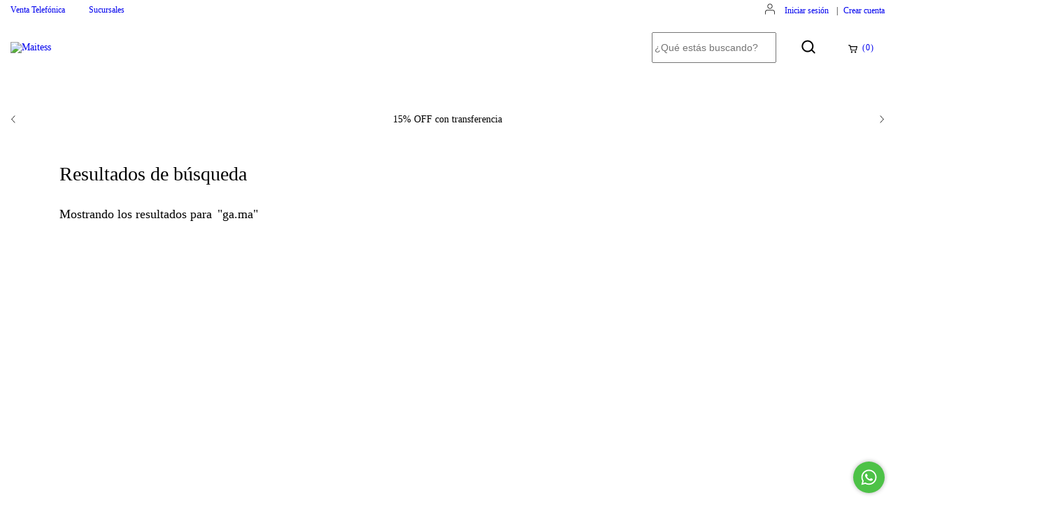

--- FILE ---
content_type: text/html; charset=UTF-8
request_url: https://www.maitess.com.ar/search/?q=ga.ma
body_size: 115296
content:
<!DOCTYPE html>
<html xmlns="http://www.w3.org/1999/xhtml" xmlns:fb="http://www.facebook.com/2008/fbml" xmlns:og="http://opengraphprotocol.org/schema/" lang="es">
    <head>
        <link rel="preconnect" href="https://acdn-us.mitiendanube.com" />
        <link rel="dns-prefetch" href="https://acdn-us.mitiendanube.com" />
        <meta http-equiv="Content-Type" content="text/html; charset=utf-8" />
        <meta http-equiv="X-UA-Compatible" content="IE=edge,chrome=1" />
        <meta name="viewport" content="width=device-width, initial-scale=1" />
        <title>ga.ma - Maitess </title>
        <meta name="description" content="Los mejores productos para equipar tu casa -  Electrodom&eacute;sticos, Tecnolog&iacute;a, Celulares, Muebles y Colchones - Oferta Hasta 40%OFF - Env&iacute;os a todo el pa&iacute;s!" />

                
        
<meta property="og:site_name" content="Maitess " />


<meta property="fb:app_id" content="107147892676939" />










        

        
        
        <style>
            
            
                
                
                @import url('//fonts.googleapis.com/css?family=Nunito:400,700&display=swap');

            

            @charset "UTF-8":

/*============================================================================
critical-css.tpl

    -This file contains all the theme critical styles wich will be loaded inline before the rest of the site
    -Rest of styling can be found in:
    	--static/css/style-async.css.tpl --> For non critical styles witch will be loaded asynchronously
      --static/css/style-colors.critical.tpl --> For critical CSS rendered inline before the rest of the site

==============================================================================*/

/*============================================================================
  Table of Contents

  #External CSS libraries and plugins
    // Bootstrap Grid v4.1.3
    // Swiper 4.4.2
  #Critical path helpers
  #Components
    // Wrappers
    // Grid
    // Placeholders and preloaders
    // Animations
    // Buttons
    // Links
    // Titles and breadcrumbs
    // Icons
    // Texts
    // Sliders
    // Lists
    // Notifications
    // Badge
    // Tooltip
    // Images
    // Forms
    // Video
  #Header and nav
    // Adbar & Topbar
    // Nav
    // Logo
    // Cart widget and search
  #Home page
    // Sections title
    // Video
    // Main categories
    // Welcome message
  #Banners
    // Home banners
    // Informative banners
  #Product grid
    // Category controls
    // Grid item
    // Labels
  #Product detail
  	// Image
  #Cart detail
    // Shipping Calculator
  #Contact page
    // Data contact
  #Media queries
    // Min width 1400px
    // Min width 768px
    //// Components
    //// Header and Nav
    //// Product grid
    //// Helper classes
  
  #Helper classes
    // Margin and padding
    // Text
    // Algin
    // Position
    // Image
    // Visibility
    // Float 
    // Width

==============================================================================*/

/*============================================================================
  #External CSS libraries and plugins
==============================================================================*/
  
{# /* // Bootstrap Grid v4.1.3 */ #}

@-ms-viewport{width:device-width}html{box-sizing:border-box;-ms-overflow-style:scrollbar}*,::after,::before{box-sizing:inherit}.container{width:100%;padding-right:15px;padding-left:15px;margin-right:auto;margin-left:auto}@media (min-width:576px){.container{max-width:540px}}@media (min-width:768px){.container{max-width:720px}}@media (min-width:992px){.container{max-width:960px}}@media (min-width:1200px){.container{max-width:1140px}}.container-fluid{width:100%;padding-right:15px;padding-left:15px;margin-right:auto;margin-left:auto}.row{display:-ms-flexbox;display:flex;-ms-flex-wrap:wrap;flex-wrap:wrap;margin-right:-15px;margin-left:-15px}.no-gutters{margin-right:0;margin-left:0}.no-gutters>.col,.no-gutters>[class*=col-]{padding-right:0;padding-left:0}.col,.col-1,.col-10,.col-11,.col-12,.col-2,.col-3,.col-4,.col-5,.col-6,.col-7,.col-8,.col-9,.col-auto,.col-lg,.col-lg-1,.col-lg-10,.col-lg-11,.col-lg-12,.col-lg-2,.col-lg-3,.col-lg-4,.col-lg-5,.col-lg-6,.col-lg-7,.col-lg-8,.col-lg-9,.col-lg-auto,.col-md,.col-md-1,.col-md-10,.col-md-11,.col-md-12,.col-md-2,.col-md-3,.col-md-4,.col-md-5,.col-md-6,.col-md-7,.col-md-8,.col-md-9,.col-md-auto,.col-sm,.col-sm-1,.col-sm-10,.col-sm-11,.col-sm-12,.col-sm-2,.col-sm-3,.col-sm-4,.col-sm-5,.col-sm-6,.col-sm-7,.col-sm-8,.col-sm-9,.col-sm-auto,.col-xl,.col-xl-1,.col-xl-10,.col-xl-11,.col-xl-12,.col-xl-2,.col-xl-3,.col-xl-4,.col-xl-5,.col-xl-6,.col-xl-7,.col-xl-8,.col-xl-9,.col-xl-auto{position:relative;width:100%;min-height:1px;padding-right:15px;padding-left:15px}.col{-ms-flex-preferred-size:0;flex-basis:0;-ms-flex-positive:1;flex-grow:1;max-width:100%}.col-auto{-ms-flex:0 0 auto;flex:0 0 auto;width:auto;max-width:none}.col-1{-ms-flex:0 0 8.333333%;flex:0 0 8.333333%;max-width:8.333333%}.col-2{-ms-flex:0 0 16.666667%;flex:0 0 16.666667%;max-width:16.666667%}.col-3{-ms-flex:0 0 25%;flex:0 0 25%;max-width:25%}.col-4{-ms-flex:0 0 33.333333%;flex:0 0 33.333333%;max-width:33.333333%}.col-5{-ms-flex:0 0 41.666667%;flex:0 0 41.666667%;max-width:41.666667%}.col-6{-ms-flex:0 0 50%;flex:0 0 50%;max-width:50%}.col-7{-ms-flex:0 0 58.333333%;flex:0 0 58.333333%;max-width:58.333333%}.col-8{-ms-flex:0 0 66.666667%;flex:0 0 66.666667%;max-width:66.666667%}.col-9{-ms-flex:0 0 75%;flex:0 0 75%;max-width:75%}.col-10{-ms-flex:0 0 83.333333%;flex:0 0 83.333333%;max-width:83.333333%}.col-11{-ms-flex:0 0 91.666667%;flex:0 0 91.666667%;max-width:91.666667%}.col-12{-ms-flex:0 0 100%;flex:0 0 100%;max-width:100%}.order-first{-ms-flex-order:-1;order:-1}.order-last{-ms-flex-order:13;order:13}.order-0{-ms-flex-order:0;order:0}.order-1{-ms-flex-order:1;order:1}.order-2{-ms-flex-order:2;order:2}.order-3{-ms-flex-order:3;order:3}.order-4{-ms-flex-order:4;order:4}.order-5{-ms-flex-order:5;order:5}.order-6{-ms-flex-order:6;order:6}.order-7{-ms-flex-order:7;order:7}.order-8{-ms-flex-order:8;order:8}.order-9{-ms-flex-order:9;order:9}.order-10{-ms-flex-order:10;order:10}.order-11{-ms-flex-order:11;order:11}.order-12{-ms-flex-order:12;order:12}.offset-1{margin-left:8.333333%}.offset-2{margin-left:16.666667%}.offset-3{margin-left:25%}.offset-4{margin-left:33.333333%}.offset-5{margin-left:41.666667%}.offset-6{margin-left:50%}.offset-7{margin-left:58.333333%}.offset-8{margin-left:66.666667%}.offset-9{margin-left:75%}.offset-10{margin-left:83.333333%}.offset-11{margin-left:91.666667%}@media (min-width:576px){.col-sm{-ms-flex-preferred-size:0;flex-basis:0;-ms-flex-positive:1;flex-grow:1;max-width:100%}.col-sm-auto{-ms-flex:0 0 auto;flex:0 0 auto;width:auto;max-width:none}.col-sm-1{-ms-flex:0 0 8.333333%;flex:0 0 8.333333%;max-width:8.333333%}.col-sm-2{-ms-flex:0 0 16.666667%;flex:0 0 16.666667%;max-width:16.666667%}.col-sm-3{-ms-flex:0 0 25%;flex:0 0 25%;max-width:25%}.col-sm-4{-ms-flex:0 0 33.333333%;flex:0 0 33.333333%;max-width:33.333333%}.col-sm-5{-ms-flex:0 0 41.666667%;flex:0 0 41.666667%;max-width:41.666667%}.col-sm-6{-ms-flex:0 0 50%;flex:0 0 50%;max-width:50%}.col-sm-7{-ms-flex:0 0 58.333333%;flex:0 0 58.333333%;max-width:58.333333%}.col-sm-8{-ms-flex:0 0 66.666667%;flex:0 0 66.666667%;max-width:66.666667%}.col-sm-9{-ms-flex:0 0 75%;flex:0 0 75%;max-width:75%}.col-sm-10{-ms-flex:0 0 83.333333%;flex:0 0 83.333333%;max-width:83.333333%}.col-sm-11{-ms-flex:0 0 91.666667%;flex:0 0 91.666667%;max-width:91.666667%}.col-sm-12{-ms-flex:0 0 100%;flex:0 0 100%;max-width:100%}.order-sm-first{-ms-flex-order:-1;order:-1}.order-sm-last{-ms-flex-order:13;order:13}.order-sm-0{-ms-flex-order:0;order:0}.order-sm-1{-ms-flex-order:1;order:1}.order-sm-2{-ms-flex-order:2;order:2}.order-sm-3{-ms-flex-order:3;order:3}.order-sm-4{-ms-flex-order:4;order:4}.order-sm-5{-ms-flex-order:5;order:5}.order-sm-6{-ms-flex-order:6;order:6}.order-sm-7{-ms-flex-order:7;order:7}.order-sm-8{-ms-flex-order:8;order:8}.order-sm-9{-ms-flex-order:9;order:9}.order-sm-10{-ms-flex-order:10;order:10}.order-sm-11{-ms-flex-order:11;order:11}.order-sm-12{-ms-flex-order:12;order:12}.offset-sm-0{margin-left:0}.offset-sm-1{margin-left:8.333333%}.offset-sm-2{margin-left:16.666667%}.offset-sm-3{margin-left:25%}.offset-sm-4{margin-left:33.333333%}.offset-sm-5{margin-left:41.666667%}.offset-sm-6{margin-left:50%}.offset-sm-7{margin-left:58.333333%}.offset-sm-8{margin-left:66.666667%}.offset-sm-9{margin-left:75%}.offset-sm-10{margin-left:83.333333%}.offset-sm-11{margin-left:91.666667%}}@media (min-width:768px){.col-md{-ms-flex-preferred-size:0;flex-basis:0;-ms-flex-positive:1;flex-grow:1;max-width:100%}.col-md-auto{-ms-flex:0 0 auto;flex:0 0 auto;width:auto;max-width:none}.col-md-1{-ms-flex:0 0 8.333333%;flex:0 0 8.333333%;max-width:8.333333%}.col-md-2{-ms-flex:0 0 16.666667%;flex:0 0 16.666667%;max-width:16.666667%}.col-md-3{-ms-flex:0 0 25%;flex:0 0 25%;max-width:25%}.col-md-4{-ms-flex:0 0 33.333333%;flex:0 0 33.333333%;max-width:33.333333%}.col-md-5{-ms-flex:0 0 41.666667%;flex:0 0 41.666667%;max-width:41.666667%}.col-md-6{-ms-flex:0 0 50%;flex:0 0 50%;max-width:50%}.col-md-7{-ms-flex:0 0 58.333333%;flex:0 0 58.333333%;max-width:58.333333%}.col-md-8{-ms-flex:0 0 66.666667%;flex:0 0 66.666667%;max-width:66.666667%}.col-md-9{-ms-flex:0 0 75%;flex:0 0 75%;max-width:75%}.col-md-10{-ms-flex:0 0 83.333333%;flex:0 0 83.333333%;max-width:83.333333%}.col-md-11{-ms-flex:0 0 91.666667%;flex:0 0 91.666667%;max-width:91.666667%}.col-md-12{-ms-flex:0 0 100%;flex:0 0 100%;max-width:100%}.order-md-first{-ms-flex-order:-1;order:-1}.order-md-last{-ms-flex-order:13;order:13}.order-md-0{-ms-flex-order:0;order:0}.order-md-1{-ms-flex-order:1;order:1}.order-md-2{-ms-flex-order:2;order:2}.order-md-3{-ms-flex-order:3;order:3}.order-md-4{-ms-flex-order:4;order:4}.order-md-5{-ms-flex-order:5;order:5}.order-md-6{-ms-flex-order:6;order:6}.order-md-7{-ms-flex-order:7;order:7}.order-md-8{-ms-flex-order:8;order:8}.order-md-9{-ms-flex-order:9;order:9}.order-md-10{-ms-flex-order:10;order:10}.order-md-11{-ms-flex-order:11;order:11}.order-md-12{-ms-flex-order:12;order:12}.offset-md-0{margin-left:0}.offset-md-1{margin-left:8.333333%}.offset-md-2{margin-left:16.666667%}.offset-md-3{margin-left:25%}.offset-md-4{margin-left:33.333333%}.offset-md-5{margin-left:41.666667%}.offset-md-6{margin-left:50%}.offset-md-7{margin-left:58.333333%}.offset-md-8{margin-left:66.666667%}.offset-md-9{margin-left:75%}.offset-md-10{margin-left:83.333333%}.offset-md-11{margin-left:91.666667%}}@media (min-width:992px){.col-lg{-ms-flex-preferred-size:0;flex-basis:0;-ms-flex-positive:1;flex-grow:1;max-width:100%}.col-lg-auto{-ms-flex:0 0 auto;flex:0 0 auto;width:auto;max-width:none}.col-lg-1{-ms-flex:0 0 8.333333%;flex:0 0 8.333333%;max-width:8.333333%}.col-lg-2{-ms-flex:0 0 16.666667%;flex:0 0 16.666667%;max-width:16.666667%}.col-lg-3{-ms-flex:0 0 25%;flex:0 0 25%;max-width:25%}.col-lg-4{-ms-flex:0 0 33.333333%;flex:0 0 33.333333%;max-width:33.333333%}.col-lg-5{-ms-flex:0 0 41.666667%;flex:0 0 41.666667%;max-width:41.666667%}.col-lg-6{-ms-flex:0 0 50%;flex:0 0 50%;max-width:50%}.col-lg-7{-ms-flex:0 0 58.333333%;flex:0 0 58.333333%;max-width:58.333333%}.col-lg-8{-ms-flex:0 0 66.666667%;flex:0 0 66.666667%;max-width:66.666667%}.col-lg-9{-ms-flex:0 0 75%;flex:0 0 75%;max-width:75%}.col-lg-10{-ms-flex:0 0 83.333333%;flex:0 0 83.333333%;max-width:83.333333%}.col-lg-11{-ms-flex:0 0 91.666667%;flex:0 0 91.666667%;max-width:91.666667%}.col-lg-12{-ms-flex:0 0 100%;flex:0 0 100%;max-width:100%}.order-lg-first{-ms-flex-order:-1;order:-1}.order-lg-last{-ms-flex-order:13;order:13}.order-lg-0{-ms-flex-order:0;order:0}.order-lg-1{-ms-flex-order:1;order:1}.order-lg-2{-ms-flex-order:2;order:2}.order-lg-3{-ms-flex-order:3;order:3}.order-lg-4{-ms-flex-order:4;order:4}.order-lg-5{-ms-flex-order:5;order:5}.order-lg-6{-ms-flex-order:6;order:6}.order-lg-7{-ms-flex-order:7;order:7}.order-lg-8{-ms-flex-order:8;order:8}.order-lg-9{-ms-flex-order:9;order:9}.order-lg-10{-ms-flex-order:10;order:10}.order-lg-11{-ms-flex-order:11;order:11}.order-lg-12{-ms-flex-order:12;order:12}.offset-lg-0{margin-left:0}.offset-lg-1{margin-left:8.333333%}.offset-lg-2{margin-left:16.666667%}.offset-lg-3{margin-left:25%}.offset-lg-4{margin-left:33.333333%}.offset-lg-5{margin-left:41.666667%}.offset-lg-6{margin-left:50%}.offset-lg-7{margin-left:58.333333%}.offset-lg-8{margin-left:66.666667%}.offset-lg-9{margin-left:75%}.offset-lg-10{margin-left:83.333333%}.offset-lg-11{margin-left:91.666667%}}@media (min-width:1200px){.col-xl{-ms-flex-preferred-size:0;flex-basis:0;-ms-flex-positive:1;flex-grow:1;max-width:100%}.col-xl-auto{-ms-flex:0 0 auto;flex:0 0 auto;width:auto;max-width:none}.col-xl-1{-ms-flex:0 0 8.333333%;flex:0 0 8.333333%;max-width:8.333333%}.col-xl-2{-ms-flex:0 0 16.666667%;flex:0 0 16.666667%;max-width:16.666667%}.col-xl-3{-ms-flex:0 0 25%;flex:0 0 25%;max-width:25%}.col-xl-4{-ms-flex:0 0 33.333333%;flex:0 0 33.333333%;max-width:33.333333%}.col-xl-5{-ms-flex:0 0 41.666667%;flex:0 0 41.666667%;max-width:41.666667%}.col-xl-6{-ms-flex:0 0 50%;flex:0 0 50%;max-width:50%}.col-xl-7{-ms-flex:0 0 58.333333%;flex:0 0 58.333333%;max-width:58.333333%}.col-xl-8{-ms-flex:0 0 66.666667%;flex:0 0 66.666667%;max-width:66.666667%}.col-xl-9{-ms-flex:0 0 75%;flex:0 0 75%;max-width:75%}.col-xl-10{-ms-flex:0 0 83.333333%;flex:0 0 83.333333%;max-width:83.333333%}.col-xl-11{-ms-flex:0 0 91.666667%;flex:0 0 91.666667%;max-width:91.666667%}.col-xl-12{-ms-flex:0 0 100%;flex:0 0 100%;max-width:100%}.order-xl-first{-ms-flex-order:-1;order:-1}.order-xl-last{-ms-flex-order:13;order:13}.order-xl-0{-ms-flex-order:0;order:0}.order-xl-1{-ms-flex-order:1;order:1}.order-xl-2{-ms-flex-order:2;order:2}.order-xl-3{-ms-flex-order:3;order:3}.order-xl-4{-ms-flex-order:4;order:4}.order-xl-5{-ms-flex-order:5;order:5}.order-xl-6{-ms-flex-order:6;order:6}.order-xl-7{-ms-flex-order:7;order:7}.order-xl-8{-ms-flex-order:8;order:8}.order-xl-9{-ms-flex-order:9;order:9}.order-xl-10{-ms-flex-order:10;order:10}.order-xl-11{-ms-flex-order:11;order:11}.order-xl-12{-ms-flex-order:12;order:12}.offset-xl-0{margin-left:0}.offset-xl-1{margin-left:8.333333%}.offset-xl-2{margin-left:16.666667%}.offset-xl-3{margin-left:25%}.offset-xl-4{margin-left:33.333333%}.offset-xl-5{margin-left:41.666667%}.offset-xl-6{margin-left:50%}.offset-xl-7{margin-left:58.333333%}.offset-xl-8{margin-left:66.666667%}.offset-xl-9{margin-left:75%}.offset-xl-10{margin-left:83.333333%}.offset-xl-11{margin-left:91.666667%}}.d-none{display:none!important}.d-inline{display:inline!important}.d-inline-block{display:inline-block!important}.d-block{display:block!important}.d-table{display:table!important}.d-table-row{display:table-row!important}.d-table-cell{display:table-cell!important}.d-flex{display:-ms-flexbox!important;display:flex!important}.d-inline-flex{display:-ms-inline-flexbox!important;display:inline-flex!important}@media (min-width:576px){.d-sm-none{display:none!important}.d-sm-inline{display:inline!important}.d-sm-inline-block{display:inline-block!important}.d-sm-block{display:block!important}.d-sm-table{display:table!important}.d-sm-table-row{display:table-row!important}.d-sm-table-cell{display:table-cell!important}.d-sm-flex{display:-ms-flexbox!important;display:flex!important}.d-sm-inline-flex{display:-ms-inline-flexbox!important;display:inline-flex!important}}@media (min-width:768px){.d-md-none{display:none!important}.d-md-inline{display:inline!important}.d-md-inline-block{display:inline-block!important}.d-md-block{display:block!important}.d-md-table{display:table!important}.d-md-table-row{display:table-row!important}.d-md-table-cell{display:table-cell!important}.d-md-flex{display:-ms-flexbox!important;display:flex!important}.d-md-inline-flex{display:-ms-inline-flexbox!important;display:inline-flex!important}}@media (min-width:992px){.d-lg-none{display:none!important}.d-lg-inline{display:inline!important}.d-lg-inline-block{display:inline-block!important}.d-lg-block{display:block!important}.d-lg-table{display:table!important}.d-lg-table-row{display:table-row!important}.d-lg-table-cell{display:table-cell!important}.d-lg-flex{display:-ms-flexbox!important;display:flex!important}.d-lg-inline-flex{display:-ms-inline-flexbox!important;display:inline-flex!important}}@media (min-width:1200px){.d-xl-none{display:none!important}.d-xl-inline{display:inline!important}.d-xl-inline-block{display:inline-block!important}.d-xl-block{display:block!important}.d-xl-table{display:table!important}.d-xl-table-row{display:table-row!important}.d-xl-table-cell{display:table-cell!important}.d-xl-flex{display:-ms-flexbox!important;display:flex!important}.d-xl-inline-flex{display:-ms-inline-flexbox!important;display:inline-flex!important}}@media print{.d-print-none{display:none!important}.d-print-inline{display:inline!important}.d-print-inline-block{display:inline-block!important}.d-print-block{display:block!important}.d-print-table{display:table!important}.d-print-table-row{display:table-row!important}.d-print-table-cell{display:table-cell!important}.d-print-flex{display:-ms-flexbox!important;display:flex!important}.d-print-inline-flex{display:-ms-inline-flexbox!important;display:inline-flex!important}}.flex-row{-ms-flex-direction:row!important;flex-direction:row!important}.flex-column{-ms-flex-direction:column!important;flex-direction:column!important}.flex-row-reverse{-ms-flex-direction:row-reverse!important;flex-direction:row-reverse!important}.flex-column-reverse{-ms-flex-direction:column-reverse!important;flex-direction:column-reverse!important}.flex-wrap{-ms-flex-wrap:wrap!important;flex-wrap:wrap!important}.flex-nowrap{-ms-flex-wrap:nowrap!important;flex-wrap:nowrap!important}.flex-wrap-reverse{-ms-flex-wrap:wrap-reverse!important;flex-wrap:wrap-reverse!important}.flex-fill{-ms-flex:1 1 auto!important;flex:1 1 auto!important}.flex-grow-0{-ms-flex-positive:0!important;flex-grow:0!important}.flex-grow-1{-ms-flex-positive:1!important;flex-grow:1!important}.flex-shrink-0{-ms-flex-negative:0!important;flex-shrink:0!important}.flex-shrink-1{-ms-flex-negative:1!important;flex-shrink:1!important}.justify-content-start{-ms-flex-pack:start!important;justify-content:flex-start!important}.justify-content-end{-ms-flex-pack:end!important;justify-content:flex-end!important}.justify-content-center{-ms-flex-pack:center!important;justify-content:center!important}.justify-content-between{-ms-flex-pack:justify!important;justify-content:space-between!important}.justify-content-around{-ms-flex-pack:distribute!important;justify-content:space-around!important}.align-items-start{-ms-flex-align:start!important;align-items:flex-start!important}.align-items-end{-ms-flex-align:end!important;align-items:flex-end!important}.align-items-center{-ms-flex-align:center!important;align-items:center!important}.align-items-baseline{-ms-flex-align:baseline!important;align-items:baseline!important}.align-items-stretch{-ms-flex-align:stretch!important;align-items:stretch!important}.align-content-start{-ms-flex-line-pack:start!important;align-content:flex-start!important}.align-content-end{-ms-flex-line-pack:end!important;align-content:flex-end!important}.align-content-center{-ms-flex-line-pack:center!important;align-content:center!important}.align-content-between{-ms-flex-line-pack:justify!important;align-content:space-between!important}.align-content-around{-ms-flex-line-pack:distribute!important;align-content:space-around!important}.align-content-stretch{-ms-flex-line-pack:stretch!important;align-content:stretch!important}.align-self-auto{-ms-flex-item-align:auto!important;align-self:auto!important}.align-self-start{-ms-flex-item-align:start!important;align-self:flex-start!important}.align-self-end{-ms-flex-item-align:end!important;align-self:flex-end!important}.align-self-center{-ms-flex-item-align:center!important;align-self:center!important}.align-self-baseline{-ms-flex-item-align:baseline!important;align-self:baseline!important}.align-self-stretch{-ms-flex-item-align:stretch!important;align-self:stretch!important}@media (min-width:576px){.flex-sm-row{-ms-flex-direction:row!important;flex-direction:row!important}.flex-sm-column{-ms-flex-direction:column!important;flex-direction:column!important}.flex-sm-row-reverse{-ms-flex-direction:row-reverse!important;flex-direction:row-reverse!important}.flex-sm-column-reverse{-ms-flex-direction:column-reverse!important;flex-direction:column-reverse!important}.flex-sm-wrap{-ms-flex-wrap:wrap!important;flex-wrap:wrap!important}.flex-sm-nowrap{-ms-flex-wrap:nowrap!important;flex-wrap:nowrap!important}.flex-sm-wrap-reverse{-ms-flex-wrap:wrap-reverse!important;flex-wrap:wrap-reverse!important}.flex-sm-fill{-ms-flex:1 1 auto!important;flex:1 1 auto!important}.flex-sm-grow-0{-ms-flex-positive:0!important;flex-grow:0!important}.flex-sm-grow-1{-ms-flex-positive:1!important;flex-grow:1!important}.flex-sm-shrink-0{-ms-flex-negative:0!important;flex-shrink:0!important}.flex-sm-shrink-1{-ms-flex-negative:1!important;flex-shrink:1!important}.justify-content-sm-start{-ms-flex-pack:start!important;justify-content:flex-start!important}.justify-content-sm-end{-ms-flex-pack:end!important;justify-content:flex-end!important}.justify-content-sm-center{-ms-flex-pack:center!important;justify-content:center!important}.justify-content-sm-between{-ms-flex-pack:justify!important;justify-content:space-between!important}.justify-content-sm-around{-ms-flex-pack:distribute!important;justify-content:space-around!important}.align-items-sm-start{-ms-flex-align:start!important;align-items:flex-start!important}.align-items-sm-end{-ms-flex-align:end!important;align-items:flex-end!important}.align-items-sm-center{-ms-flex-align:center!important;align-items:center!important}.align-items-sm-baseline{-ms-flex-align:baseline!important;align-items:baseline!important}.align-items-sm-stretch{-ms-flex-align:stretch!important;align-items:stretch!important}.align-content-sm-start{-ms-flex-line-pack:start!important;align-content:flex-start!important}.align-content-sm-end{-ms-flex-line-pack:end!important;align-content:flex-end!important}.align-content-sm-center{-ms-flex-line-pack:center!important;align-content:center!important}.align-content-sm-between{-ms-flex-line-pack:justify!important;align-content:space-between!important}.align-content-sm-around{-ms-flex-line-pack:distribute!important;align-content:space-around!important}.align-content-sm-stretch{-ms-flex-line-pack:stretch!important;align-content:stretch!important}.align-self-sm-auto{-ms-flex-item-align:auto!important;align-self:auto!important}.align-self-sm-start{-ms-flex-item-align:start!important;align-self:flex-start!important}.align-self-sm-end{-ms-flex-item-align:end!important;align-self:flex-end!important}.align-self-sm-center{-ms-flex-item-align:center!important;align-self:center!important}.align-self-sm-baseline{-ms-flex-item-align:baseline!important;align-self:baseline!important}.align-self-sm-stretch{-ms-flex-item-align:stretch!important;align-self:stretch!important}}@media (min-width:768px){.flex-md-row{-ms-flex-direction:row!important;flex-direction:row!important}.flex-md-column{-ms-flex-direction:column!important;flex-direction:column!important}.flex-md-row-reverse{-ms-flex-direction:row-reverse!important;flex-direction:row-reverse!important}.flex-md-column-reverse{-ms-flex-direction:column-reverse!important;flex-direction:column-reverse!important}.flex-md-wrap{-ms-flex-wrap:wrap!important;flex-wrap:wrap!important}.flex-md-nowrap{-ms-flex-wrap:nowrap!important;flex-wrap:nowrap!important}.flex-md-wrap-reverse{-ms-flex-wrap:wrap-reverse!important;flex-wrap:wrap-reverse!important}.flex-md-fill{-ms-flex:1 1 auto!important;flex:1 1 auto!important}.flex-md-grow-0{-ms-flex-positive:0!important;flex-grow:0!important}.flex-md-grow-1{-ms-flex-positive:1!important;flex-grow:1!important}.flex-md-shrink-0{-ms-flex-negative:0!important;flex-shrink:0!important}.flex-md-shrink-1{-ms-flex-negative:1!important;flex-shrink:1!important}.justify-content-md-start{-ms-flex-pack:start!important;justify-content:flex-start!important}.justify-content-md-end{-ms-flex-pack:end!important;justify-content:flex-end!important}.justify-content-md-center{-ms-flex-pack:center!important;justify-content:center!important}.justify-content-md-between{-ms-flex-pack:justify!important;justify-content:space-between!important}.justify-content-md-around{-ms-flex-pack:distribute!important;justify-content:space-around!important}.align-items-md-start{-ms-flex-align:start!important;align-items:flex-start!important}.align-items-md-end{-ms-flex-align:end!important;align-items:flex-end!important}.align-items-md-center{-ms-flex-align:center!important;align-items:center!important}.align-items-md-baseline{-ms-flex-align:baseline!important;align-items:baseline!important}.align-items-md-stretch{-ms-flex-align:stretch!important;align-items:stretch!important}.align-content-md-start{-ms-flex-line-pack:start!important;align-content:flex-start!important}.align-content-md-end{-ms-flex-line-pack:end!important;align-content:flex-end!important}.align-content-md-center{-ms-flex-line-pack:center!important;align-content:center!important}.align-content-md-between{-ms-flex-line-pack:justify!important;align-content:space-between!important}.align-content-md-around{-ms-flex-line-pack:distribute!important;align-content:space-around!important}.align-content-md-stretch{-ms-flex-line-pack:stretch!important;align-content:stretch!important}.align-self-md-auto{-ms-flex-item-align:auto!important;align-self:auto!important}.align-self-md-start{-ms-flex-item-align:start!important;align-self:flex-start!important}.align-self-md-end{-ms-flex-item-align:end!important;align-self:flex-end!important}.align-self-md-center{-ms-flex-item-align:center!important;align-self:center!important}.align-self-md-baseline{-ms-flex-item-align:baseline!important;align-self:baseline!important}.align-self-md-stretch{-ms-flex-item-align:stretch!important;align-self:stretch!important}}@media (min-width:992px){.flex-lg-row{-ms-flex-direction:row!important;flex-direction:row!important}.flex-lg-column{-ms-flex-direction:column!important;flex-direction:column!important}.flex-lg-row-reverse{-ms-flex-direction:row-reverse!important;flex-direction:row-reverse!important}.flex-lg-column-reverse{-ms-flex-direction:column-reverse!important;flex-direction:column-reverse!important}.flex-lg-wrap{-ms-flex-wrap:wrap!important;flex-wrap:wrap!important}.flex-lg-nowrap{-ms-flex-wrap:nowrap!important;flex-wrap:nowrap!important}.flex-lg-wrap-reverse{-ms-flex-wrap:wrap-reverse!important;flex-wrap:wrap-reverse!important}.flex-lg-fill{-ms-flex:1 1 auto!important;flex:1 1 auto!important}.flex-lg-grow-0{-ms-flex-positive:0!important;flex-grow:0!important}.flex-lg-grow-1{-ms-flex-positive:1!important;flex-grow:1!important}.flex-lg-shrink-0{-ms-flex-negative:0!important;flex-shrink:0!important}.flex-lg-shrink-1{-ms-flex-negative:1!important;flex-shrink:1!important}.justify-content-lg-start{-ms-flex-pack:start!important;justify-content:flex-start!important}.justify-content-lg-end{-ms-flex-pack:end!important;justify-content:flex-end!important}.justify-content-lg-center{-ms-flex-pack:center!important;justify-content:center!important}.justify-content-lg-between{-ms-flex-pack:justify!important;justify-content:space-between!important}.justify-content-lg-around{-ms-flex-pack:distribute!important;justify-content:space-around!important}.align-items-lg-start{-ms-flex-align:start!important;align-items:flex-start!important}.align-items-lg-end{-ms-flex-align:end!important;align-items:flex-end!important}.align-items-lg-center{-ms-flex-align:center!important;align-items:center!important}.align-items-lg-baseline{-ms-flex-align:baseline!important;align-items:baseline!important}.align-items-lg-stretch{-ms-flex-align:stretch!important;align-items:stretch!important}.align-content-lg-start{-ms-flex-line-pack:start!important;align-content:flex-start!important}.align-content-lg-end{-ms-flex-line-pack:end!important;align-content:flex-end!important}.align-content-lg-center{-ms-flex-line-pack:center!important;align-content:center!important}.align-content-lg-between{-ms-flex-line-pack:justify!important;align-content:space-between!important}.align-content-lg-around{-ms-flex-line-pack:distribute!important;align-content:space-around!important}.align-content-lg-stretch{-ms-flex-line-pack:stretch!important;align-content:stretch!important}.align-self-lg-auto{-ms-flex-item-align:auto!important;align-self:auto!important}.align-self-lg-start{-ms-flex-item-align:start!important;align-self:flex-start!important}.align-self-lg-end{-ms-flex-item-align:end!important;align-self:flex-end!important}.align-self-lg-center{-ms-flex-item-align:center!important;align-self:center!important}.align-self-lg-baseline{-ms-flex-item-align:baseline!important;align-self:baseline!important}.align-self-lg-stretch{-ms-flex-item-align:stretch!important;align-self:stretch!important}}@media (min-width:1200px){.flex-xl-row{-ms-flex-direction:row!important;flex-direction:row!important}.flex-xl-column{-ms-flex-direction:column!important;flex-direction:column!important}.flex-xl-row-reverse{-ms-flex-direction:row-reverse!important;flex-direction:row-reverse!important}.flex-xl-column-reverse{-ms-flex-direction:column-reverse!important;flex-direction:column-reverse!important}.flex-xl-wrap{-ms-flex-wrap:wrap!important;flex-wrap:wrap!important}.flex-xl-nowrap{-ms-flex-wrap:nowrap!important;flex-wrap:nowrap!important}.flex-xl-wrap-reverse{-ms-flex-wrap:wrap-reverse!important;flex-wrap:wrap-reverse!important}.flex-xl-fill{-ms-flex:1 1 auto!important;flex:1 1 auto!important}.flex-xl-grow-0{-ms-flex-positive:0!important;flex-grow:0!important}.flex-xl-grow-1{-ms-flex-positive:1!important;flex-grow:1!important}.flex-xl-shrink-0{-ms-flex-negative:0!important;flex-shrink:0!important}.flex-xl-shrink-1{-ms-flex-negative:1!important;flex-shrink:1!important}.justify-content-xl-start{-ms-flex-pack:start!important;justify-content:flex-start!important}.justify-content-xl-end{-ms-flex-pack:end!important;justify-content:flex-end!important}.justify-content-xl-center{-ms-flex-pack:center!important;justify-content:center!important}.justify-content-xl-between{-ms-flex-pack:justify!important;justify-content:space-between!important}.justify-content-xl-around{-ms-flex-pack:distribute!important;justify-content:space-around!important}.align-items-xl-start{-ms-flex-align:start!important;align-items:flex-start!important}.align-items-xl-end{-ms-flex-align:end!important;align-items:flex-end!important}.align-items-xl-center{-ms-flex-align:center!important;align-items:center!important}.align-items-xl-baseline{-ms-flex-align:baseline!important;align-items:baseline!important}.align-items-xl-stretch{-ms-flex-align:stretch!important;align-items:stretch!important}.align-content-xl-start{-ms-flex-line-pack:start!important;align-content:flex-start!important}.align-content-xl-end{-ms-flex-line-pack:end!important;align-content:flex-end!important}.align-content-xl-center{-ms-flex-line-pack:center!important;align-content:center!important}.align-content-xl-between{-ms-flex-line-pack:justify!important;align-content:space-between!important}.align-content-xl-around{-ms-flex-line-pack:distribute!important;align-content:space-around!important}.align-content-xl-stretch{-ms-flex-line-pack:stretch!important;align-content:stretch!important}.align-self-xl-auto{-ms-flex-item-align:auto!important;align-self:auto!important}.align-self-xl-start{-ms-flex-item-align:start!important;align-self:flex-start!important}.align-self-xl-end{-ms-flex-item-align:end!important;align-self:flex-end!important}.align-self-xl-center{-ms-flex-item-align:center!important;align-self:center!important}.align-self-xl-baseline{-ms-flex-item-align:baseline!important;align-self:baseline!important}.align-self-xl-stretch{-ms-flex-item-align:stretch!important;align-self:stretch!important}}

{# /* // Swiper 4.4.2 */ #}
.swiper-container{width:100%;margin:0 auto;position:relative;overflow:hidden;list-style:none;padding:0;z-index:1}.swiper-container-no-flexbox .swiper-slide{float:left}.swiper-container-vertical>.swiper-wrapper{-webkit-box-orient:vertical;-webkit-box-direction:normal;-webkit-flex-direction:column;-ms-flex-direction:column;flex-direction:column}.swiper-wrapper{position:relative;width:100%;height:100%;z-index:1;display:-webkit-box;display:-webkit-flex;display:-ms-flexbox;display:flex;-webkit-transition-property:-webkit-transform;transition-property:-webkit-transform;-o-transition-property:transform;transition-property:transform;transition-property:transform,-webkit-transform}.swiper-container-android .swiper-slide,.swiper-wrapper{-webkit-transform:translate3d(0,0,0);transform:translate3d(0,0,0)}.swiper-container-multirow>.swiper-wrapper{-webkit-flex-wrap:wrap;-ms-flex-wrap:wrap;flex-wrap:wrap}.swiper-container-free-mode>.swiper-wrapper{-webkit-transition-timing-function:ease-out;-o-transition-timing-function:ease-out;transition-timing-function:ease-out;margin:0 auto}.swiper-slide{-webkit-flex-shrink:0;-ms-flex-negative:0;flex-shrink:0;width:100%;height:100%;position:relative;-webkit-transition-property:-webkit-transform;transition-property:-webkit-transform;-o-transition-property:transform;transition-property:transform;transition-property:transform,-webkit-transform}.swiper-slide-invisible-blank{visibility:hidden}.swiper-container-autoheight,.swiper-container-autoheight .swiper-slide{height:auto}.swiper-container-autoheight .swiper-wrapper{-webkit-box-align:start;-webkit-align-items:flex-start;-ms-flex-align:start;align-items:flex-start;-webkit-transition-property:height,-webkit-transform;transition-property:height,-webkit-transform;-o-transition-property:transform,height;transition-property:transform,height;transition-property:transform,height,-webkit-transform}.swiper-container-3d{-webkit-perspective:1200px;perspective:1200px}.swiper-container-3d .swiper-cube-shadow,.swiper-container-3d .swiper-slide,.swiper-container-3d .swiper-slide-shadow-bottom,.swiper-container-3d .swiper-slide-shadow-left,.swiper-container-3d .swiper-slide-shadow-right,.swiper-container-3d .swiper-slide-shadow-top,.swiper-container-3d .swiper-wrapper{-webkit-transform-style:preserve-3d;transform-style:preserve-3d}.swiper-container-3d .swiper-slide-shadow-bottom,.swiper-container-3d .swiper-slide-shadow-left,.swiper-container-3d .swiper-slide-shadow-right,.swiper-container-3d .swiper-slide-shadow-top{position:absolute;left:0;top:0;width:100%;height:100%;pointer-events:none;z-index:10}.swiper-container-3d .swiper-slide-shadow-left{background-image:-webkit-gradient(linear,right top,left top,from(rgba(0,0,0,.5)),to(rgba(0,0,0,0)));background-image:-webkit-linear-gradient(right,rgba(0,0,0,.5),rgba(0,0,0,0));background-image:-o-linear-gradient(right,rgba(0,0,0,.5),rgba(0,0,0,0));background-image:linear-gradient(to left,rgba(0,0,0,.5),rgba(0,0,0,0))}.swiper-container-3d .swiper-slide-shadow-right{background-image:-webkit-gradient(linear,left top,right top,from(rgba(0,0,0,.5)),to(rgba(0,0,0,0)));background-image:-webkit-linear-gradient(left,rgba(0,0,0,.5),rgba(0,0,0,0));background-image:-o-linear-gradient(left,rgba(0,0,0,.5),rgba(0,0,0,0));background-image:linear-gradient(to right,rgba(0,0,0,.5),rgba(0,0,0,0))}.swiper-container-3d .swiper-slide-shadow-top{background-image:-webkit-gradient(linear,left bottom,left top,from(rgba(0,0,0,.5)),to(rgba(0,0,0,0)));background-image:-webkit-linear-gradient(bottom,rgba(0,0,0,.5),rgba(0,0,0,0));background-image:-o-linear-gradient(bottom,rgba(0,0,0,.5),rgba(0,0,0,0));background-image:linear-gradient(to top,rgba(0,0,0,.5),rgba(0,0,0,0))}.swiper-container-3d .swiper-slide-shadow-bottom{background-image:-webkit-gradient(linear,left top,left bottom,from(rgba(0,0,0,.5)),to(rgba(0,0,0,0)));background-image:-webkit-linear-gradient(top,rgba(0,0,0,.5),rgba(0,0,0,0));background-image:-o-linear-gradient(top,rgba(0,0,0,.5),rgba(0,0,0,0));background-image:linear-gradient(to bottom,rgba(0,0,0,.5),rgba(0,0,0,0))}.swiper-container-wp8-horizontal,.swiper-container-wp8-horizontal>.swiper-wrapper{-ms-touch-action:pan-y;touch-action:pan-y}.swiper-container-wp8-vertical,.swiper-container-wp8-vertical>.swiper-wrapper{-ms-touch-action:pan-x;touch-action:pan-x}.swiper-button-next,.swiper-button-prev{position:absolute;top:50%;z-index:10;width:30px;height:40px;margin-top:-25px;line-height:30px;color:#fff;text-align:center;cursor:pointer}.swiper-button-next.swiper-button-disabled,.swiper-button-prev.swiper-button-disabled{opacity:0;cursor:auto}.swiper-button-prev,.swiper-container-rtl .swiper-button-next{left:0;right:auto}.swiper-button-next,.swiper-container-rtl .swiper-button-prev{right:0;left:auto}.swiper-button-lock{display:none}.swiper-pagination{position:absolute;text-align:center;-webkit-transition:.3s opacity;-o-transition:.3s opacity;transition:.3s opacity;-webkit-transform:translate3d(0,0,0);transform:translate3d(0,0,0);z-index:10}.swiper-pagination.swiper-pagination-hidden{opacity:0}.swiper-pagination-custom,.swiper-pagination-fraction{bottom:20px;left:0;width:100%}.swiper-pagination-bullets-dynamic{overflow:hidden;font-size:0}.swiper-pagination-bullets-dynamic .swiper-pagination-bullet{-webkit-transform:scale(.33);-ms-transform:scale(.33);transform:scale(.33);position:relative}.swiper-pagination-bullets-dynamic .swiper-pagination-bullet-active{-webkit-transform:scale(1);-ms-transform:scale(1);transform:scale(1)}.swiper-pagination-bullets-dynamic .swiper-pagination-bullet-active-main{-webkit-transform:scale(1);-ms-transform:scale(1);transform:scale(1)}.swiper-pagination-bullets-dynamic .swiper-pagination-bullet-active-prev{-webkit-transform:scale(.66);-ms-transform:scale(.66);transform:scale(.66)}.swiper-pagination-bullets-dynamic .swiper-pagination-bullet-active-prev-prev{-webkit-transform:scale(.33);-ms-transform:scale(.33);transform:scale(.33)}.swiper-pagination-bullets-dynamic .swiper-pagination-bullet-active-next{-webkit-transform:scale(.66);-ms-transform:scale(.66);transform:scale(.66)}.swiper-pagination-bullets-dynamic .swiper-pagination-bullet-active-next-next{-webkit-transform:scale(.33);-ms-transform:scale(.33);transform:scale(.33)}.swiper-pagination-bullet{width:6px;height:6px;display:inline-block;border-radius:100%;background:#000;opacity:.2}button.swiper-pagination-bullet{border:none;margin:0;padding:0;-webkit-box-shadow:none;box-shadow:none;-webkit-appearance:none;-moz-appearance:none;appearance:none}.swiper-pagination-clickable .swiper-pagination-bullet{cursor:pointer}.swiper-pagination-bullet-active{opacity:1;background:#007aff}.swiper-container-vertical>.swiper-pagination-bullets{right:10px;top:50%;-webkit-transform:translate3d(0,-50%,0);transform:translate3d(0,-50%,0)}.swiper-container-vertical>.swiper-pagination-bullets .swiper-pagination-bullet{margin:6px 0;display:block}.swiper-container-vertical>.swiper-pagination-bullets.swiper-pagination-bullets-dynamic{top:50%;-webkit-transform:translateY(-50%);-ms-transform:translateY(-50%);transform:translateY(-50%);width:8px}.swiper-container-vertical>.swiper-pagination-bullets.swiper-pagination-bullets-dynamic .swiper-pagination-bullet{display:inline-block;-webkit-transition:.2s top,.2s -webkit-transform;transition:.2s top,.2s -webkit-transform;-o-transition:.2s transform,.2s top;transition:.2s transform,.2s top;transition:.2s transform,.2s top,.2s -webkit-transform}.swiper-container-horizontal>.swiper-pagination-bullets .swiper-pagination-bullet{margin:0 4px}.swiper-container-horizontal>.swiper-pagination-bullets.swiper-pagination-bullets-dynamic{left:50%;-webkit-transform:translateX(-50%);-ms-transform:translateX(-50%);transform:translateX(-50%);white-space:nowrap}.swiper-container-horizontal>.swiper-pagination-bullets.swiper-pagination-bullets-dynamic .swiper-pagination-bullet{-webkit-transition:.2s left,.2s -webkit-transform;transition:.2s left,.2s -webkit-transform;-o-transition:.2s transform,.2s left;transition:.2s transform,.2s left;transition:.2s transform,.2s left,.2s -webkit-transform}.swiper-container-horizontal.swiper-container-rtl>.swiper-pagination-bullets-dynamic .swiper-pagination-bullet{-webkit-transition:.2s right,.2s -webkit-transform;transition:.2s right,.2s -webkit-transform;-o-transition:.2s transform,.2s right;transition:.2s transform,.2s right;transition:.2s transform,.2s right,.2s -webkit-transform}.swiper-pagination-progressbar{background:rgba(0,0,0,.25);position:absolute}.swiper-pagination-progressbar .swiper-pagination-progressbar-fill{background:#007aff;position:absolute;left:0;top:0;width:100%;height:100%;-webkit-transform:scale(0);-ms-transform:scale(0);transform:scale(0);-webkit-transform-origin:left top;-ms-transform-origin:left top;transform-origin:left top}.swiper-container-rtl .swiper-pagination-progressbar .swiper-pagination-progressbar-fill{-webkit-transform-origin:right top;-ms-transform-origin:right top;transform-origin:right top}.swiper-container-horizontal>.swiper-pagination-progressbar,.swiper-container-vertical>.swiper-pagination-progressbar.swiper-pagination-progressbar-opposite{width:100%;height:4px;left:0;top:0}.swiper-container-horizontal>.swiper-pagination-progressbar.swiper-pagination-progressbar-opposite,.swiper-container-vertical>.swiper-pagination-progressbar{width:4px;height:100%;left:0;top:0}.swiper-pagination-white .swiper-pagination-bullet-active{background:#fff}.swiper-pagination-progressbar.swiper-pagination-white{background:rgba(255,255,255,.25)}.swiper-pagination-progressbar.swiper-pagination-white .swiper-pagination-progressbar-fill{background:#fff}.swiper-pagination-black .swiper-pagination-bullet-active{background:#000}.swiper-pagination-progressbar.swiper-pagination-black{background:rgba(0,0,0,.25)}.swiper-pagination-progressbar.swiper-pagination-black .swiper-pagination-progressbar-fill{background:#000}.swiper-pagination-lock{display:none}.swiper-lazy-preloader{width:42px;height:42px;position:absolute;left:50%;top:50%;margin-left:-21px;margin-top:-21px;z-index:10;-webkit-transform-origin:50%;-ms-transform-origin:50%;transform-origin:50%;-webkit-animation:swiper-preloader-spin 1s steps(12,end) infinite;animation:swiper-preloader-spin 1s steps(12,end) infinite}.swiper-lazy-preloader:after{display:block;content:'';width:100%;height:100%;background-image:url("data:image/svg+xml;charset=utf-8,%3Csvg%20viewBox%3D'0%200%20120%20120'%20xmlns%3D'http%3A%2F%2Fwww.w3.org%2F2000%2Fsvg'%20xmlns%3Axlink%3D'http%3A%2F%2Fwww.w3.org%2F1999%2Fxlink'%3E%3Cdefs%3E%3Cline%20id%3D'l'%20x1%3D'60'%20x2%3D'60'%20y1%3D'7'%20y2%3D'27'%20stroke%3D'%236c6c6c'%20stroke-width%3D'11'%20stroke-linecap%3D'round'%2F%3E%3C%2Fdefs%3E%3Cg%3E%3Cuse%20xlink%3Ahref%3D'%23l'%20opacity%3D'.27'%2F%3E%3Cuse%20xlink%3Ahref%3D'%23l'%20opacity%3D'.27'%20transform%3D'rotate(30%2060%2C60)'%2F%3E%3Cuse%20xlink%3Ahref%3D'%23l'%20opacity%3D'.27'%20transform%3D'rotate(60%2060%2C60)'%2F%3E%3Cuse%20xlink%3Ahref%3D'%23l'%20opacity%3D'.27'%20transform%3D'rotate(90%2060%2C60)'%2F%3E%3Cuse%20xlink%3Ahref%3D'%23l'%20opacity%3D'.27'%20transform%3D'rotate(120%2060%2C60)'%2F%3E%3Cuse%20xlink%3Ahref%3D'%23l'%20opacity%3D'.27'%20transform%3D'rotate(150%2060%2C60)'%2F%3E%3Cuse%20xlink%3Ahref%3D'%23l'%20opacity%3D'.37'%20transform%3D'rotate(180%2060%2C60)'%2F%3E%3Cuse%20xlink%3Ahref%3D'%23l'%20opacity%3D'.46'%20transform%3D'rotate(210%2060%2C60)'%2F%3E%3Cuse%20xlink%3Ahref%3D'%23l'%20opacity%3D'.56'%20transform%3D'rotate(240%2060%2C60)'%2F%3E%3Cuse%20xlink%3Ahref%3D'%23l'%20opacity%3D'.66'%20transform%3D'rotate(270%2060%2C60)'%2F%3E%3Cuse%20xlink%3Ahref%3D'%23l'%20opacity%3D'.75'%20transform%3D'rotate(300%2060%2C60)'%2F%3E%3Cuse%20xlink%3Ahref%3D'%23l'%20opacity%3D'.85'%20transform%3D'rotate(330%2060%2C60)'%2F%3E%3C%2Fg%3E%3C%2Fsvg%3E");background-position:50%;background-size:100%;background-repeat:no-repeat}.swiper-lazy-preloader-white:after{background-image:url("data:image/svg+xml;charset=utf-8,%3Csvg%20viewBox%3D'0%200%20120%20120'%20xmlns%3D'http%3A%2F%2Fwww.w3.org%2F2000%2Fsvg'%20xmlns%3Axlink%3D'http%3A%2F%2Fwww.w3.org%2F1999%2Fxlink'%3E%3Cdefs%3E%3Cline%20id%3D'l'%20x1%3D'60'%20x2%3D'60'%20y1%3D'7'%20y2%3D'27'%20stroke%3D'%23fff'%20stroke-width%3D'11'%20stroke-linecap%3D'round'%2F%3E%3C%2Fdefs%3E%3Cg%3E%3Cuse%20xlink%3Ahref%3D'%23l'%20opacity%3D'.27'%2F%3E%3Cuse%20xlink%3Ahref%3D'%23l'%20opacity%3D'.27'%20transform%3D'rotate(30%2060%2C60)'%2F%3E%3Cuse%20xlink%3Ahref%3D'%23l'%20opacity%3D'.27'%20transform%3D'rotate(60%2060%2C60)'%2F%3E%3Cuse%20xlink%3Ahref%3D'%23l'%20opacity%3D'.27'%20transform%3D'rotate(90%2060%2C60)'%2F%3E%3Cuse%20xlink%3Ahref%3D'%23l'%20opacity%3D'.27'%20transform%3D'rotate(120%2060%2C60)'%2F%3E%3Cuse%20xlink%3Ahref%3D'%23l'%20opacity%3D'.27'%20transform%3D'rotate(150%2060%2C60)'%2F%3E%3Cuse%20xlink%3Ahref%3D'%23l'%20opacity%3D'.37'%20transform%3D'rotate(180%2060%2C60)'%2F%3E%3Cuse%20xlink%3Ahref%3D'%23l'%20opacity%3D'.46'%20transform%3D'rotate(210%2060%2C60)'%2F%3E%3Cuse%20xlink%3Ahref%3D'%23l'%20opacity%3D'.56'%20transform%3D'rotate(240%2060%2C60)'%2F%3E%3Cuse%20xlink%3Ahref%3D'%23l'%20opacity%3D'.66'%20transform%3D'rotate(270%2060%2C60)'%2F%3E%3Cuse%20xlink%3Ahref%3D'%23l'%20opacity%3D'.75'%20transform%3D'rotate(300%2060%2C60)'%2F%3E%3Cuse%20xlink%3Ahref%3D'%23l'%20opacity%3D'.85'%20transform%3D'rotate(330%2060%2C60)'%2F%3E%3C%2Fg%3E%3C%2Fsvg%3E")}@-webkit-keyframes swiper-preloader-spin{100%{-webkit-transform:rotate(360deg);transform:rotate(360deg)}}@keyframes swiper-preloader-spin{100%{-webkit-transform:rotate(360deg);transform:rotate(360deg)}}.swiper-container-fade.swiper-container-free-mode .swiper-slide{-webkit-transition-timing-function:ease-out;-o-transition-timing-function:ease-out;transition-timing-function:ease-out}.swiper-container-fade .swiper-slide{pointer-events:none;-webkit-transition-property:opacity;-o-transition-property:opacity;transition-property:opacity}.swiper-container-fade .swiper-slide .swiper-slide{pointer-events:none}.swiper-container-fade .swiper-slide-active,.swiper-container-fade .swiper-slide-active .swiper-slide-active{pointer-events:auto}

/*============================================================================
  #Critical path helpers
==============================================================================*/

/* Hidden general content until rest of styling loads */
.visible-when-content-ready{
	visibility: hidden!important;
}
.display-when-content-ready{
	display: none!important;
}

/*============================================================================
  #Components
==============================================================================*/

{# /* // Wrappers */ #}

body{
  margin: 0;
  font-size: 14px;
}

{# /* // Grid */ #}

.row-grid {
  margin-right: -10px;
  margin-left: -10px;
}

.col-grid {
  padding-right: 10px;
  padding-left: 10px;
}

{# /* // Placeholders and preloaders */ #}

.placeholder-line-medium{
  height: 25px;
  border-radius: 6px;
}
.placeholder-icon{
  position: absolute;
  top: 50%;
  left: 50%;
  transform: translate(-50%, -50%);
  -webkit-transform: translate(-50%, -50%);
  -ms-transform: translate(-50%, -50%);
} 
.placeholder-full-height{
  position: relative;
  height: 100%;
}
.home-placeholder-icons{
  position: absolute;
  top: calc(50% - 75px);
}
.product-placeholder-container{
  position: relative;
  max-height: 900px;
  margin-bottom: 20px;
  overflow: hidden;
}
.placeholder-shine{
  position: absolute;
  top: 0;
  left: 0;
  width: 100%;
  height: 100%;
  opacity: 0.5;
  -moz-animation: placeholder-shine 1.5s infinite;
  -webkit-animation: placeholder-shine 1.5s infinite;
  animation: placeholder-shine 1.5s infinite;
}
@keyframes placeholder-shine {
  0%{
    opacity: 0.1;
  }
  50% {
    opacity: 0.5;
  }
  100% {
    opacity: 0.1;
  }
}
.placeholder-fade{
  position: absolute;
  top: 0;
  left: 0;
  width: 100%;
  height: 100%;
  opacity: 0.1;
  -moz-animation: placeholder-fade 1.5s infinite;
  -webkit-animation: placeholder-fade 1.5s infinite;
  animation: placeholder-fade 1.5s infinite;
}
@keyframes placeholder-fade {
  0%{
    opacity: 0.2;
  }
  50% {
    opacity: 0.5;
  }
  100% {
    opacity: 0.2;
  }
}
.blur-up {
  position: absolute;
  top: 0;
  -webkit-filter: blur(4px);
  filter: blur(4px);
  -moz-filter: blur(4px);
  -ms-filter: blur(4px);
  -o-filter: blur(4px);
  transition: opacity .2s, -webkit-filter .2s;
}
.blur-up-huge {
  -webkit-filter: blur(6px);
  filter: blur(6px);
  -moz-filter: blur(6px);
  -ms-filter: blur(6px);
  -o-filter: blur(6px);
  transition: filter .2s, -webkit-filter .2s;
}
.blur-up.lazyloaded,
.blur-up-huge.lazyloaded,
.blur-up.swiper-lazy-loaded,
.blur-up-huge.swiper-lazy-loaded {
  -webkit-filter: none;
  filter: none;
  -moz-filter: none;
  -ms-filter: none;
  -o-filter: none;
}
.preloader-bg-img,
.product-slider-image.blur-up{
  position: absolute;
  left: 0;
  top: 0;
  width: 100%;
  -webkit-filter: blur(4px);
  filter: blur(4px);
  -moz-filter: blur(4px);
  -ms-filter: blur(4px);
  -o-filter: blur(4px);
  transition: filter .2s, -webkit-filter .2s, opacity .2s;
  /* Avoid strange image behaviour on filters in IOS */
  -webkit-perspective: 1000;
  -webkit-backface-visibility: hidden;
}
.product-slider-image.blur-up{
  left: 50%;
  width: auto;
}
.swiper-lazy-loaded + .preloader-bg-img,
.lazyloaded + .blur-up{
  opacity: 0;
  -webkit-filter: none;
  filter: none;
  -moz-filter: none;
  -ms-filter: none;
  -o-filter: none;
}

.lazyloaded + .blur-up {
  opacity: 0;
  pointer-events: none;
}
.lazyloaded + .placeholder-shine,
.lazyloaded + .placeholder-fade,
.swiper-lazy-loaded + .placeholder-shine,
.swiper-lazy-loaded + .placeholder-fade{
  display: none;
}
.fade-in {
  opacity: 0;
  transition: opacity .2s;
}
.fade-in.lazyloaded,
.fade-in.swiper-lazy-loaded {
  opacity: 1;
}

.spinner {
  position: relative;
  display: grid;
  place-items: center;
}

.spinner::before,
.spinner::after {
  content: '';
  box-sizing: border-box;
  position: absolute;
}

.spinner::before {
  width: 100%;
  height: 2px;
  border-radius: 10px;
  animation: spinner-line 0.8s cubic-bezier(0, 0, 0.03, 0.9) infinite;
}

.spinner-small::before {
  height: 2px;
}

@keyframes spinner-line {
  0%, 44%, 88.1%, 100% {
    transform-origin: left;
  }
  
  0%, 100%, 88% {
    transform: scaleX(0);
  }
  
  44.1%, 88% {
    transform-origin: right;
  }
  
  33%, 44% {
    transform: scaleX(1);
  }
}

{# /* // Animations*/ #}

.transition-up,
.fade-in-vertical {
  opacity: 0;
}

[data-transition="fade-in-up"] { 
  transition: all 1s ease;
  opacity: 0;
  transform: translateY(30px);
}
[data-transition="fade-in-up"].is-inViewport,
.swiper-slide-duplicate [data-transition="fade-in-up"] { 
  transition: all 1s ease;
  opacity: 1;
  transform: translateY(0px);
}

{# /* // Buttons */ #}

.btn-whatsapp {
  position: fixed;
  bottom: 15px;
  right: 15px;
  z-index: 100;
  color: white;
  background-color:#4dc247;
  box-shadow: 0 0 6px rgba(0,0,0,0.3);
  border-radius: 50%;
}

.btn-whatsapp svg{
  width: 45px;
  height: 45px;
  padding: 10px;
  fill: white;
  vertical-align:middle;
}

{# /* // Links */ #}

a {
  text-decoration: none;
}


{# /* // Icons */ #}

.icon-inline {
  display: inline-block;
  font-size: inherit;
  height: 1em;
  overflow: visible;
  vertical-align: -.125em;
}

.icon-xs {
  font-size: .75em;
}
.icon-md  {
  font-size: .875em; 
}
.icon-lg {
  font-size: 1.33333em;
  line-height: .75em;
  vertical-align: -.0667em; 
}
.icon-2x {
  font-size: 2em;  
}
.icon-2x-half {
  font-size: 2.5em; 
}
.icon-3x {
  font-size: 3em; 
}
.icon-4x {
  font-size: 4em;  
}
.icon-5x {
  font-size: 5em;  
}
.icon-6x {
  font-size: 6em;  
}
.icon-7x {
  font-size: 7em; 
}
.icon-8x {
  font-size: 8em;  
}
.icon-9x {
  font-size: 9em;  
}

.icon-inline.icon-lg{
  vertical-align: -.225em
}
.icon-inline.icon-w {
  text-align: center;
  width: 1.25em
}
.icon-inline.icon-w-1{
  width:.0625em
}
.icon-inline.icon-w-2{
  width:.125em
}
.icon-inline.icon-w-3{
  width:.1875em
}
.icon-inline.icon-w-4{
  width:.25em
}
.icon-inline.icon-w-5{
  width:.3125em
}
.icon-inline.icon-w-6{
  width:.375em
}
.icon-inline.icon-w-7{
  width:.4375em
}
.icon-inline.icon-w-8{
  width:.5em
}
.icon-inline.icon-w-9{
  width:.5625em
}
.icon-inline.icon-w-10{
  width:.625em
}
.icon-inline.icon-w-11{
  width:.6875em
}
.icon-inline.icon-w-12{
  width:.75em
}
.icon-inline.icon-w-13{
  width:.8125em
}
.icon-inline.icon-w-14{
  width:.875em
}
.icon-inline.icon-w-15{
  width:.9375em
}
.icon-inline.icon-w-16{
  width:1em
}
.icon-inline.icon-w-17{
  width:1.0625em
}
.icon-inline.icon-w-18{
  width:1.125em
}
.icon-inline.icon-w-19{
  width:1.1875em
}
.icon-inline.icon-w-20{
  width:1.25em
}
.icon-spin{
  -webkit-animation:icon-spin .5s infinite linear;
  animation:icon-spin .5s infinite linear
}
@-webkit-keyframes icon-spin {
  0% {
    -webkit-transform: rotate(0);
    transform: rotate(0)
  }
  100% {
    -webkit-transform: rotate(360deg);
    transform: rotate(360deg)
  }
}

@keyframes icon-spin {
  0% {
    -webkit-transform: rotate(0);
    transform: rotate(0)
  }
  100% {
    -webkit-transform: rotate(360deg);
    transform: rotate(360deg)
  }
}

.social-icon {
  padding: 0 10px;
  margin-right: 15px;
}

{# /* // Titles and breadcrumbs */ #}

.h1-huge {
  font-size: 40px;
}

h1,
.h1 {
  font-size: 28px;
  font-weight: 400;
}

h2,
.h2 {
  font-size: 24px;
  font-weight: 400;
}

h3,
.h3 {
  font-size: 20px;
  font-weight: 400;
}

h4,
.h4 {
  font-size: 18px;
  font-weight: 400;
}

h5,
.h5 {
  font-size: 16px;
  font-weight: 400;
}

h6,
.h6 {
  font-size: 14px;
  font-weight: 400;
}

.breadcrumbs {
  display: inline-block;
  margin-bottom: 10px;
  font-size: 10px;
  font-weight: 400;
}
.breadcrumbs .separator {
  margin: 3px;
  line-height: 14px;
  opacity: 0.6;
}
.breadcrumbs .crumb{
  opacity: 0.6;
}
.breadcrumbs .crumb.active {
  opacity: 1;
}

{# /* // Texts */ #}

.font-big{
  font-size: 16px;
}

.font-body{
  font-size: 14px!important;
}

.font-small{
  font-size: 12px!important;
}

.font-smallest{
  font-size: 10px!important;
}

p{
  margin-top: 0;
  line-height: 20px;
}

.user-content ul {
  padding-left: 20px;
}

.user-content ul li {
  margin-bottom: 10px;
  line-height: 22px;
}

.user-content table {
  width: 100%;
  max-width: 100%;
  margin-bottom: 10px;
  line-height: 22px;
}

.subtitle {
  font-size: 10px;
  text-transform: uppercase;
  letter-spacing: 1px;
}

{# /* // Sliders */ #}

.nube-slider-home {
  height: 100%;
}
.swiper-wrapper.disabled {
  transform: translate3d(0px, 0, 0) !important;
}
.slide-container{
  overflow: hidden;
}
.slider-slide {
  height: 100%;
  background-position: center;
  background-size: cover; 
  overflow: hidden;
}
.slider-image {
  position: relative;
  z-index: 1;
  display: block;
  width: 100%;
  height: 100%;
  object-fit: cover;
}
.swiper-slide-active .slider-image-animation {
  -webkit-animation: zoomin 20s ease forwards;
  -moz-animation: zoomin 20s ease forwards;
  animation: zoomin 20s ease forwards; 
}

@-webkit-keyframes zoomin {
  0% {
    -webkit-transform: scale(1);
    transform: scale(1);
  }
  100% {
    -webkit-transform: scale(1.2);
    transform: scale(1.2);
  }
}

@keyframes zoomin {
  0% {
    -webkit-transform: scale(1);
    transform: scale(1);
  }
  100% {
    -webkit-transform: scale(1.2);
    transform: scale(1.2);
  }
}

.swiper-button-next,
.swiper-button-prev {
  position: relative;
  top: initial;
  margin: 0;
  line-height: 28px;
}
.swiper-button-absolute {
  position: absolute;
  top: 50%;
  margin-top: -14px;
}

.swiper-button-absolute.swiper-button-next {
  right: 0;
}
.swiper-button-absolute.swiper-button-prev {
  left: 0;
}

.swiper-pagination {
  left: 50%;
  transform: translateX(-50%);
}

.swiper-pagination-bullet {
  margin: 0 4px;
  border-radius: 6px;
}

.swiper-pagination-bullet-active {
  width: 12px;
}

.swiper-text {
  position: absolute;
  z-index: 9;
  width: 100%;
}

.swiper-text-center {
  position: absolute;
  width: 92%;
  top: 50%;
  bottom: auto;
  left: 50%;
  padding: 0 25px;
  text-align: center;
  transform: translate(-50%,-50%);
}

.swiper-arrows {
  position: absolute;
  right: 15px;
  bottom: 60px;
}

.swiper-overlay {
  position: absolute;
  z-index: 1;
  bottom: 0;
  left: 0;
  width: 100%;
  height: 50%;
}

.swiper-button-next.swiper-button-disabled, 
.swiper-button-prev.swiper-button-disabled {
  opacity: 0.2;
}

{# /* // Lists */ #}

.list {
  padding: 0;
  list-style-type: none;
}
.list .list-item{
  position: relative;
  margin-bottom: 10px;
  cursor: default;
}

.list-unstyled{
  padding: 0;
  margin: 0;
  list-style-type: none;
}

.list-inline li{
  display: inline-flex;
}

{# /* // Notifications */ #}

.notification{
  padding: 10px 15px;
  text-align: center;
}
.notification-floating {
  position: absolute;
  left: 0;
  z-index: 2000;
  width: 100%;
}
.notification-fixed {
  position: fixed;
  right: 0;
  left: initial;
  width: calc(100% - 20px);
  margin-top: -10px;
}
.notification-floating .notification{
  margin: 15px;
  border-radius: 6px;
}
.notification-close {
  padding: 0 5px;
}
.notification-centered {  
  display: inline-block;
  width: 100%;
  margin: 0 20px 20px 0;
  text-align: center;
}
.notification-left {
  display: inline-block;
  margin: 5px 0 20px 0;
  text-align: left;
  font-size: 12px;
}

.notification-fixed-bottom {
  position: fixed;
  bottom: 0;
  left: 0;
  z-index: 999;
  width: 100%;
}

.notification-above {
  z-index: 40000;
}

{# /* // Badge */ #}

.badge {
  position: absolute;
  top: -10px;
  right: -10px;
  padding: 0 5px;
  font-size: 11px;
  font-weight: bold;
  line-height: 14px;
  border-radius: 10px;
}

{# /* // Tooltip */ #}

.tooltip {
  position: absolute;
  left: -170%;
  z-index: 9999;
  width: 340px;
  padding: 15px 5px;
  text-align: center;
  border-radius: 10px;
}

.tooltip-top {
  bottom: calc(100% + 20px);
}

.tooltip-bottom {
  top: 95%;
}

.tooltip-arrow {
  position: absolute;
  right: 30%;
  width: 0;
  height: 0;
  pointer-events: none;
}

.tooltip-bottom .tooltip-arrow {
  top: -8px;
  right: 15%;
}

.tooltip-top .tooltip-arrow {
  bottom: -8px;
  transform: rotate(180deg);
}

{# /* // Images */ #}

/* Used for images that have a placeholder before it loads. The image container should have a padding-bottom inline with the result of (image height/ image width) * 100 */
.img-absolute {
  position: absolute;
  left: 0;
  width: 100%;
  height: auto;
  vertical-align: middle;
  text-indent: -9999px;
  z-index: 1;
}

.img-absolute-centered{
  left: 50%;
  transform: translateX(-50%)!important;
  -webkit-transform: translateX(-50%)!important;
  -ms-transform: translateX(-50%)!important;
}

.card-img{
  margin: 0 5px 5px 0;
  border: 1px solid #00000012;
}
.card-img-small{
  height: 25px;
}
.card-img-medium{
  height: 35px;
}
.card-img-big{
  height: 50px;
}
.card-img-square-container {
  position: relative;
  width: 100%;
  padding-top: 100%;
}
.card-img-square {
  position: absolute;
  top: 0;
  left: 0;
  width: 100%;
  height: 100%;
  object-fit: cover;
}
.card-img-pill {
  position: absolute;
  right: 5px;
  bottom: 5px;
  z-index: 999;
  padding: 4px 9px;
  font-size: 10px;
  border-radius: 15px;
}

{# /* // Forms */ #}

.form-group {
  position: relative;
  width: 100%;
}
.form-group .form-select-icon{
  position: absolute;
  right: 12px;
  bottom: 10px;
  font-size: 18px;
  pointer-events: none;
}
.form-group-small .form-select-icon{
  bottom: 10px;
  right: 10px;
  font-size: 12px;
}
.form-row {
  width: auto;
  display: -webkit-box;
  display: -ms-flexbox;
  display: flex;
  -ms-flex-wrap: wrap;
  flex-wrap: wrap;
  margin-right: -5px;
  margin-left: -5px;
  clear: both;
}

.form-row > .col,
.form-row > [class*=col-]{
  padding-right: 5px;
  padding-left: 5px;
}

.form-label {
  font-size: 12px;
}

.form-label-divider {
  padding: 10px 0;
  margin-bottom: 10px;
}

.form-toggle-eye {
  position: absolute;
  top: 26px;
  right: 2px;
  display: inline-block;
  padding: 10px;
  background: none;
  border: 0;
}

.checkbox-container .checkbox {
  position: relative;
  display: block;
  margin-bottom: 15px;
  padding-left: 25px;
  font-weight: normal;
  text-decoration: none;
  transition: all 0.4s ease;
  cursor: pointer;
}

.checkbox-container .checkbox-icon {
  position: absolute;
  top: 1px;
  left: 0;
  display: block;
  width: 16px;
  height: 16px;
  border-radius: 100%;
}

.checkbox-container .checkbox-icon:after {
  position: absolute;
  top: 2px;
  left: 5px;
  display: none;
  width: 4px;
  height: 9px;
  content: '';
  transform: rotate(45deg);
  -webkit-transform: rotate(45deg);
  -ms-transform: rotate(45deg);
}

.checkbox-container .checkbox-text.with-color {
  padding-right: 5px;
}

.checkbox-container .checkbox-color {
  display: inline-block;
  width: 10px;
  height: 10px;
  margin-top: 4px;
  vertical-align: top;
  border-radius: 50%;
}

.checkbox-container input{
  display: none;
}

.checkbox-container input:checked ~ .checkbox {
  opacity: 1;
}

.checkbox-container input:checked ~ .checkbox .checkbox-icon:after {
  display: block;
}

{# /* // Video */ #}

.embed-responsive {
  position: relative;
  display: block;
  height: 0;
  padding: 0;
  overflow: hidden;
}
.embed-responsive.embed-responsive-16by9 {
  padding-bottom: 56.25%;
}
.embed-responsive.embed-responsive-1by1 {
  padding-bottom: 140%;
}
.embed-responsive .embed-responsive-item,
.embed-responsive embed,
.embed-responsive iframe,
.embed-responsive object,
.embed-responsive video {
  position: absolute;
  top: 0;
  bottom: 0;
  left: 0;
  width: 100%;
  height: 100%;
  border: 0;
}
.video-player {
  position: absolute;
  top: 0;
  left: 0;
  z-index: 1;
  width: 100%;
  height: 100%;
  cursor: pointer;
}
.video-player-icon {
  position: absolute;
  top: 50%;
  left: 50%;
  width: 40px;
  height: 40px;
  margin: -20px 0 0 -20px;
  padding-left: 3px;
  font-size: 20px;
  line-height: 36px;
  text-align: center;
  border-radius: 100%;
  pointer-events: none;
}
.video-player-icon-small {
  width: 24px;
  height: 24px;
  margin: -12px 0 0 -12px;
  padding-left: 2px;
  font-size: 13px;
  line-height: 21px;
}
.video-image {
  position: absolute;
  top: 50%;
  left: 50%;
  width: 100%;
  height: auto;
  transform: translate(-50%, -50%);
  -webkit-transform: translate(-50%, -50%);
  -ms-transform: translate(-50%, -50%);
}

/*============================================================================
  #Header and nav
==============================================================================*/

.head-main {
  top: 0;
  width: 100%;
  display: flex;
  flex-direction: row;
  flex-wrap: wrap;
  z-index: 1040;  
}

.head-main .btn-utility {
  padding: 0;
}

.head-main .search-input {
  font-size: 12px;
}

.btn-utility .cart-icon {
  vertical-align: text-top;
}

.col-utility {
  padding-left: 5px;
}

{# /* // Adbar & Topbar */ #}

.section-adbar,
.section-topbar {
  z-index: 0;
  width: 100%;
  min-height: 30px;
  padding: 5px 15px;
}

.section-adbar {
  line-height: 20px;
}

.section-topbar .utilities-icon {
  font-size: 16px;
}

.section-topbar .list {
  margin: 0;
}

@keyframes marquee {
  0% {
    transform: translateX(0);
    -webkit-transform: translateX(0);
  }
  100% {
    transform: translateX(-100%);
    -webkit-transform: translateX(-100%);
  }
}

.secondary-menu-item {
  display: inline-block;
  margin-right: 30px;
  font-size: 12px;
}

{# /* // Nav */ #}

.menu-and-banners-row {
  visibility: hidden;
}

.nav-desktop {
  position: relative;
  width: 100%;
}
.nav-desktop-list {
  margin: 0;
  padding: 10px 0;
  list-style: none;
  white-space: nowrap!important;
}
.nav-desktop-list::-webkit-scrollbar {
  height: 0;
}
.nav-desktop-with-scroll {
  margin: 0 30px 0 40px;
  padding: 10px 0;
  overflow: scroll;
}

.nav-desktop-list-arrow {
  position: absolute;
  top: 0;
  width: 40px;
  height: 48px;
  cursor: pointer;
}

.nav-desktop-list-arrow-left {
  left: 0;
}

.nav-desktop-list-arrow-right {
  right: 0;
}

.nav-desktop-list-arrow.disable {
  opacity: 0.2;
  cursor: initial; 
}

.nav-desktop-list-arrow .svg-circle {
  width: 25px;
  height: 25px;
  margin-top: calc(50% - 8px);
  padding: 5px;
}


      .nav-desktop-list li:first-of-type {
      padding-left: 0;
    }
  

.nav-item {
  display: inline-block;
  position: initial;
  padding: 0 10px;
  white-space: normal;
}
.nav-list-link {
  padding: 0 5px 0 0;
  line-height: 30px;
}

.desktop-dropdown {
  position: absolute;
  top: 100%;
  left: -15px;
  z-index: 9;
  width: calc(100% + 30px);
  overflow-y: auto;
}

.nav-categories {
  overflow-x: scroll;
}
.nav-list-mobile-categories {
  margin: 4px 0;
  padding: 0 15px;
  white-space: nowrap!important;
}

.utilities-icon {
  font-size: 20px;
}

.nav-dropdown-content {
  visibility: hidden;
  opacity: 0;
  transition: visibility 0s linear .3s, opacity .3s linear;
}

.utilities-container .nav-dropdown-content {
  pointer-events: none;
}

.head-banners {
  padding: 10px 0;
}

.head-banners .btn-link {
  font-size: 13px;
}

.head-banner-item-image {
  width: 20px;
}

{# /* // Logo */ #}

.logo-text-container {
  display: inline-block;
  max-width: 450px;
  margin: 15px 0;
}

.logo-img,
.logo-text{
  width: auto;
  height: auto;
  margin: 12px 0;
  vertical-align: middle;
  max-height: 45px;
    
                max-width: 100%;
      padding-left: 40px;
      
}

.logo-img-small,
header.head-main.compress .logo-img-small {
  max-height: 30px;
}

.logo-img-big {
  max-height: 80px;
}

{# /* // Cart widget and search */ #}

.search-input-submit {
  position: absolute;
  top: 3px;
  right: 6px;
  padding: 7px 10px;
  background: none;
  border: 0;
}

.subutility-list {
  display: none;
}
   

/*============================================================================
  #Home Page
==============================================================================*/

{# /* // Sections title */ #}

.section-title {
  padding: 40px 0;
}

{# /* // Video */ #}

.home-video-text {
  position: absolute;
  bottom: 40px;
  z-index: 999;
  width: 90%;
}
.home-video-overlay:after {
  position: absolute;
  bottom: 0;
  width: 100%;
  height: 100%;
  content: '';
}
.home-video-image {
  position: absolute;
  top: 0;
  z-index: 1;
  width: 100%;
  height: 100%;
  object-fit: cover;
}
.home-video .placeholder-shine {
  z-index: 9;
}
.home-video video {
  position: relative;
  object-fit: cover;
  object-position: 50% 20%;
  font-family: "object-fit: cover";
}
.home-video iframe {
  position: absolute;
  top: 0;
  left: -100%;
  width: 300%;
  max-width: none;
}
.home-video-hide-controls {
  position: absolute;
  top: 0;
  z-index: 99;
  width: 100%;
  height: 100%;
}

{# /* // Main categories */ #}

.section-categories-home {
  padding: 25px 0;
}

.home-category {
  display: inline-block;
  width: 110px;
  border-radius: 6px;
  overflow: hidden;
}

.home-category-placeholder {
  background: #f9f9f9;
}

.home-category-image {
  position: relative;
  width: 100%;
  height: 85px;
  margin: 0 auto;
  text-align: center;
  overflow: hidden;
}

.home-category-image img,
.home-category-image svg {
  position: absolute;
  top: 50%;
  left: 50%;
  z-index: 9;
  width: 100%;
  height: 100%;
  transform: translate(-50%, -50%);
  object-fit: cover;
}

.home-category-name {
  padding: 7px 0;
  font-size: 12px;
  text-overflow: ellipsis;
  overflow: hidden;
  -webkit-line-clamp: 2;
  display: -webkit-box;
  -webkit-box-orient: vertical;
}

{# /* // Featured products */ #}

.featured-product-image {
  height: 100%;
  border-radius: 6px 6px 0 0;
  overflow: hidden;
}

.featured-product-image img {
  display: block;
  width: 100%;
  height: 100%;
  object-fit: cover;
}

.featured-product-container {
  height: 100%;
  padding: 20px;
  border-radius: 0 0 6px 6px;
}
.featured-product-container.featured-product-image-with-slider {
  padding: 20px 0 20px 20px;
}

.featured-product-container .swiper-container {
  width: calc(100% + 15px);
  margin-right: -15px;
}

{# /* // Welcome message */ #}

.section-welcome-home {
  padding: 70px 0;
}

/*============================================================================
  #Banners
==============================================================================*/

{# /* // Home banners */ #}

.section-banners-home {
  padding: 50px 0;
}

.textbanner {
  position: relative;
  margin-bottom: 15px;
  overflow: hidden;
}
.textbanner.textbanner-no-border {
  border: 0;
  border-radius: 0;
}
.textbanner-link {
  display: block;
  width: 100%;
  height: 100%;
}
.textbanner-image {
  position: relative;
  padding-top: 50%;
  overflow: hidden;
}
.textbanner-text {
  position: relative;
  padding: 20px 15px;
}
.textbanner-text.over-image {
  position: absolute;
  bottom: 0;
  z-index: 9;
  width: 100%;
  border: 0;
}
.textbanner-paragraph {
  display: -webkit-box;
  margin: 10px 0;
  font-size: 12px;
  overflow: hidden;
  text-overflow: ellipsis;
  -webkit-line-clamp: 3;
  -webkit-box-orient: vertical;
}

.textbanner .textbanner-image.overlay.textbanner-image-empty {
  background-image: url("data:image/svg+xml;utf8,<svg xmlns='http://www.w3.org/2000/svg' viewBox='0 0 1440 770'><rect width='1440' height='770' fill='%23fcfcfc'/><path d='M852.28,303.08a17.11,17.11,0,0,0-11.62-6.15l-80.84-7.56-10.51-46a17.22,17.22,0,0,0-20.6-12.91l-152.45,34.5a17.19,17.19,0,0,0-13,20.51L599.57,444.3a17.22,17.22,0,0,0,20.6,12.91L652.06,450l-1,10.19a17.23,17.23,0,0,0,15.52,18.68l155.54,14.56c.55.05,1.09.07,1.62.07A17.19,17.19,0,0,0,840.89,478l2.76-29.35a1,1,0,0,0,.17-1.77l12.35-131.22A17,17,0,0,0,852.28,303.08ZM567.2,273.61a15.08,15.08,0,0,1,9.5-6.73l152.45-34.5a15.22,15.22,0,0,1,18.21,11.4l10.37,45.39-72.61-6.79a17.21,17.21,0,0,0-18.74,15.47l-1.59,16.89-28.65-18.83a1,1,0,0,0-1.39.29,1,1,0,0,0,.29,1.38L664.58,317,657,397.89l-62.69,14.27L565.24,285A15,15,0,0,1,567.2,273.61ZM737.9,424.37a1,1,0,0,0,1.41.19l71.12-54.77L845.6,402.6a1,1,0,0,0,.36.21l-4.12,43.71L656.2,427.36l4.49-47.66a.94.94,0,0,0,.86-.1l67.93-45.68,51.61,55.93-43,33.12A1,1,0,0,0,737.9,424.37ZM619.73,455.26a15.23,15.23,0,0,1-18.21-11.41l-6.79-29.74,62-14.13-2.61,27.76a1.12,1.12,0,0,0-.14.4,1,1,0,0,0,.06.43l-1.82,19.33Zm219.17,22.5a15.21,15.21,0,0,1-16.55,13.67L666.81,476.88a15.22,15.22,0,0,1-13.72-16.5l2.92-31,185.64,19.16Zm15.28-162.34-8,85-35-32.67a1,1,0,0,0-1.3-.06l-27.2,20.95-52.31-56.7a1,1,0,0,0-1.3-.15l-68.19,45.86,7.5-79.6a15.2,15.2,0,0,1,16.55-13.67l155.54,14.55a15.22,15.22,0,0,1,13.71,16.5ZM788.4,325.69A12.21,12.21,0,0,0,786.12,350c.39,0,.77.05,1.15.05A12.22,12.22,0,0,0,799.41,339h0a12.19,12.19,0,0,0-11-13.29Zm9,13.1a10.2,10.2,0,1,1-10.17-11.15c.32,0,.64,0,1,0a10.2,10.2,0,0,1,9.21,11.11Zm-168.36,3.62a1,1,0,0,0,.55.17,1,1,0,0,0,.56-1.83L607.75,325.8a1,1,0,0,0-1.11,1.67Zm-78.72-42.54L38.33,49.46l.44-.9L550.78,299ZM39.58,724l-.44-.9,549.09-271.3.45.9Zm1364.65,1.75-.45-.22L870,463.38l.44-.89.45.22,533.77,262.13ZM870.51,307.35l-.44-.9L1402.64,44.84l.44.89Z' fill='%23ccc'/></svg>");
  background-position: center;
}

.textbanner-image-background {
  position: absolute;
  top: 0;
  display: block;
  width: 100%;
  height: 100%;
  object-fit: cover;
}

{# /* // Informative banners */ #}

.section-informative-banners {
  position: relative;
  padding: 90px 0 110px 0;
}

.service-pagination {
  bottom: 40px;
  width: 100%;
}

.service-pagination .swiper-pagination-bullet {
  margin: 0 4px;
}

/*============================================================================
  #Product grid
==============================================================================*/

{# /* // Category banner */ #}  

.category-banner {
  position: relative;
  height: 185px;
  overflow: hidden;
}
.category-banner-image {
  width: 100%;
  height: 100%;
  object-fit: cover;
}

.category-banner-info {
  padding: 15px;
}

{# /* // Category controls */ #}

.category-controls-container {
  padding: 0;
}

.category-controls-sticky-detector {
  height: 1px;
}

.category-controls {
  position: sticky;
  top: 0;
  z-index: 100;
  padding: 10px 15px;
  transition: all 0.3s ease;
}

.category-controls .page-header {
  margin-bottom: 0;
}

{# /* // Grid item */ #}

.item,
.card {
  margin-bottom: 20px;
  border-radius: 6px;
  overflow: hidden;
}

{# /* // Retoque Stilo Digital */ #}
{#.item-horizontal {
  height: 160px;
} #}
.item-description {
  padding: 15px 10px;
}
.item-image {
  position: relative;
  max-height: 1200px;
  overflow: hidden;
}
.item-image img{
  height: 100%;
  max-height: 1200px;
  width: auto;
}
.item-horizontal .item-image {
  height: 160px;
}
.item-horizontal .item-image img{
  width: 100%;
  height: 160px;
  object-fit: cover;
}
.item-horizontal .item-description {
  padding: 10px 30px 10px 15px;
}
.item-horizontal .item-name {
  -webkit-line-clamp: 1;
}
.item-image-primary {
  z-index: 2;
  opacity: 1;
}
.item-image .item-image-secondary {
  opacity: 0;
}
.item-with-two-images:hover .item-image-primary {
  opacity: 0;
  transition-delay: .05s
}
.item-with-two-images:hover .item-image-secondary{
  opacity: 1;
}
.item-thumbnail {
  display: block;
  width: 100%;
}
.item-name {
  line-height: 16px;
  text-overflow: ellipsis;
  overflow: hidden;
  -webkit-line-clamp: 2;
  display: -webkit-box;
  -webkit-box-orient: vertical;
}
.item-price-container { 
  font-size: 12px;
}
.item-price {
  font-size: 16px;
}
.price-compare {
  margin-left: 5px;
  text-decoration: line-through;
  opacity: .8;
}
.item-installments {
  font-size: 10px;
}

{# /* // Labels */ #}

.labels {
  pointer-events: none;
}

.labels-absolute {
  position: absolute;
  top: 10px;
  right: 10px;
  z-index: 9;
  text-align: left;
  pointer-events: none;
}

.label {
  width: fit-content;
  margin-bottom: 10px;
  padding: 4px 6px; 
  border-radius: 6px;
  font-size: 10px;
  text-transform: uppercase;
}

.label-small {
  padding: 3px 6px; 
  border-radius: 12px;
  font-size: 11px;
}

.labels-product-slider {
  bottom: 10px;
  left: 10px;
}

/*============================================================================
  #Product detail
==============================================================================*/

{# /* // Image */ #}

.product-slider-image,
.quickshop-image {
  width: auto;
  height: 100%;
  max-width: 100%;
  border-radius: 6px;
}

.swiper-product-thumb {
  overflow: hidden;
}

.swiper-product-thumb .swiper-slide {
  height: 100px;
  overflow: hidden;
}

.product-thumb {
  width: 100px;
}
.product-thumb img,
.product-thumb svg{
  display: block;
  width: 100%;
  height: 100px;
  border-radius: 6px;
  object-fit: cover;
}

.product-description {
  max-height: 150px;
  overflow: hidden;
}

.product-description-full {
  max-height: fit-content;
}

.product-video-container {
  display: block;
  width: 100%;
  height: 100%;
  border-radius: 6px;
  overflow: hidden;
}
.product-video {
  height: 100%;
  display: flex;
  align-items: center;
  justify-content: center;
  -webkit-box-align: center;
  -ms-flex-align: center;
  align-items: center;
}
.product-video .embed-responsive {
  width: 100%;
  height: 100%;
}
.product-video .video-image{
  width: auto;
  height: 100%;
}
/*============================================================================
  #Cart detail
==============================================================================*/

{# /* // Shipping Calculator */ #}

.free-shipping-title {
  position: relative;
  width: 100%;
  height: 40px;
}
.shipping-calculator-head.with-zip {
  height: 55px;
}
.shipping-calculator-head.with-zip.with-free-shipping {
  height: 95px;
}
.shipping-calculator-head.with-form {
  height: 90px;
}
.shipping-calculator-head.with-form + .shipping-spinner-container {
  margin-top: -20px;
}
.shipping-calculator-head.with-error {
  height: 150px;
}

/*============================================================================
  #Contact page
==============================================================================*/

{# /* // Data contact */ #}

.contact-info {
  margin-top: 10px;
  padding-left: 0;
}

.contact-icon {
  display: block;
  margin: 0 auto 10px auto;
}

.contact-item {
  list-style: none;
}

.contact-link {
  list-style: none;
}

/*============================================================================
  #Media queries
==============================================================================*/

{# /* // Min width 1400px */ #}

@media (min-width: 1400px) {
  .container {
    max-width: 1300px;
  }
}

{# /* // Min width 768px */ #}

@media (min-width: 768px) { 

  {# /* //// Components */ #}

  .col-md-2-4 {
    -ms-flex: 0 0 20%;
    flex: 0 0 20%;
    max-width: 20%;
  }

  {# /* Titles and breadcrumbs */ #}

  .h1-huge {
    font-size: 54px;
  }

  .h1-md {
    font-size: 28px;
    font-weight: 400;
  }

  .font-md-body {
    font-size: 14px!important;
  }

  {# /* Forms */ #}

  .checkbox-container .checkbox {
    margin-bottom: 20px;
  }

  {# /* Slider */ #}

  .swiper-text {
    max-width: 800px;
  }

  .home-video-text {
    bottom: 60px;
  }

  {# /* // Featured products */ #}

  .featured-product-image.featured-product-image-with-slider {
    border-radius: 6px 0 0 6px;
  }

  .featured-product-container.featured-product-image-with-slider {
    padding: 20px;
    border-radius: 0 6px 6px 0;
  }

  .featured-product-container.featured-product-image-with-slider .swiper-container {
    width: 100%;
    margin: 0;
  }

  {# /* Notifications */ #}

  .notification-floating{
    margin-top: -10px;
  }

  .notification-fixed {
    right: 10px;
    width: 25%;
  }

  .notification-fixed-bottom {
    bottom: 0;
  }

  {# /* //// Header and nav */ #}

  .section-adbar,
  .notification-order {
    order: 1;
  }

  .logo-img,
  .logo-text{
    width: auto;
    height: auto;
    max-height: 60px;
    max-width: 80%;
    margin: 30px 0;
    padding-left: 0;
  }

  .logo-img-small,
  header.head-main.compress .logo-img-small {
    max-height: 40px;
  }

  .logo-img-big {
    max-height: 80px;
  }

  .btn-whatsapp {
    bottom: 15px;
  }

  

    
    
  

  .utilities-text {
    margin-left: 5px;
    font-size: 12px;
  }

  .col-utility {
    z-index: 1;
  }

  .embed-responsive.embed-responsive-1by1 {
    padding-bottom: 56.25%;
  }

  .search-controls-wrapper {
    position: relative;
    width: 250px;
  }

  .search-container {
    width: 250px;
  }

  .head-main .search-input {
    padding-top: 12px;
    padding-bottom: 12px;
    font-size: 14px;
  }

  .search-input-submit {
    top: 3px;
    padding: 8px 10px;
    font-size: 15px;
  }

  .search-container-floating {
    position: absolute;
    top: 0;
    
              right: 0;
          
    width: 52px;
    opacity: 0;
    transition: all 0.3s ease;
    pointer-events: none;
  }

  .search-container-floating.expanded {
    width: 250px;
    opacity: 1;
    pointer-events: auto;
  }

  .home-category {
    width: 140px;
  }

  .home-category-image {
    height: 110px;
  }

  .textbanner-image .textbanner-text {
    padding: 30px 15px;
  }

  .badge {
    position: relative;
    top: initial;
    right: initial;
    width: auto;
    margin: 0 -2px;
    padding: 0;
    font-size: 12px;
    font-weight: normal;
  }

  .head-main .btn-utility {
    display: inline-block;
    padding: 10px 15px;
    font-size: 12px;
  }

  .btn-utility .cart-icon {
    vertical-align: bottom;
  }

  {# /* //// Product grid */ #}

  .category-controls-container {
    padding: 0 15px;
  }

  .category-controls {
    
              padding: 15px 0 10px 0;
          
  }
  .category-controls-row {
    align-items: flex-end;
  }
  .filter-chips-container {
    align-items: flex-end;
  }

  .labels-product-slider{
    top: 10px;
    right: 10px;  
    left: initial;
  }

  .labels-product-slider .label {
    margin: 0 0 10px 0;
  }

  .category-banner {
    height: 250px;
  }

  .category-banner-info {
    padding: 40px;
  }

  {# /* //// Product detail */ #}

  .product-thumb {
    width: 100%;
    height: auto;
  }

  .product-thumb img {
    height: 100%;
  }

  .product-video-container {
    padding: 0;
  }

  .swiper-product-thumb {
    height: 510px;
    overflow: hidden;
  }

  .swiper-product-thumb .swiper-slide {
    height: auto;
  }

}
/*============================================================================
  #Helper classes
==============================================================================*/

/*CSS properties helpers minified, to unminify it you have to copy the code and paste it here http://unminify.com/, after that paste the unminified code here */

{# /* // Margin and padding */ #}
.m-0{margin:0!important}.mt-0,.my-0{margin-top:0!important}.mr-0,.mx-0{margin-right:0!important}.mb-0,.my-0{margin-bottom:0!important}.ml-0,.mx-0{margin-left:0!important}.m-1{margin:.25rem!important}.mt-1,.my-1{margin-top:.25rem!important}.mr-1,.mx-1{margin-right:.25rem!important}.mb-1,.my-1{margin-bottom:.25rem!important}.ml-1,.mx-1{margin-left:.25rem!important}.m-2{margin:.5rem!important}.mt-2,.my-2{margin-top:.5rem!important}.mr-2,.mx-2{margin-right:.5rem!important}.mb-2,.my-2{margin-bottom:.5rem!important}.ml-2,.mx-2{margin-left:.5rem!important}.m-3{margin:1rem!important}.mt-3,.my-3{margin-top:1rem!important}.mr-3,.mx-3{margin-right:1rem!important}.mb-3,.my-3{margin-bottom:1rem!important}.ml-3,.mx-3{margin-left:1rem!important}.m-4{margin:1.5rem!important}.mt-4,.my-4{margin-top:1.5rem!important}.mr-4,.mx-4{margin-right:1.5rem!important}.mb-4,.my-4{margin-bottom:1.5rem!important}.ml-4,.mx-4{margin-left:1.5rem!important}.mt-3n{margin-top:-1rem!important}.mt-4n{margin-top:-1.5rem!important}.m-5{margin:3rem!important}.mt-5,.my-5{margin-top:3rem!important}.mr-5,.mx-5{margin-right:3rem!important}.mb-5,.my-5{margin-bottom:3rem!important}.ml-5,.mx-5{margin-left:3rem!important}.p-0{padding:0!important}.pt-0,.py-0{padding-top:0!important}.pr-0,.px-0{padding-right:0!important}.pb-0,.py-0{padding-bottom:0!important}.pl-0,.px-0{padding-left:0!important}.p-1{padding:.25rem!important}.pt-1,.py-1{padding-top:.25rem!important}.pr-1,.px-1{padding-right:.25rem!important}.pb-1,.py-1{padding-bottom:.25rem!important}.pl-1,.px-1{padding-left:.25rem!important}.p-2{padding:.5rem!important}.pt-2,.py-2{padding-top:.5rem!important}.pr-2,.px-2{padding-right:.5rem!important}.pb-2,.py-2{padding-bottom:.5rem!important}.pl-2,.px-2{padding-left:.5rem!important}.p-3{padding:1rem!important}.pt-3,.py-3{padding-top:1rem!important}.pr-3,.px-3{padding-right:1rem!important}.pb-3,.py-3{padding-bottom:1rem!important}.pl-3,.px-3{padding-left:1rem!important}.p-4{padding:1.5rem!important}.pt-4,.py-4{padding-top:1.5rem!important}.pr-4,.px-4{padding-right:1.5rem!important}.pb-4,.py-4{padding-bottom:1.5rem!important}.pl-4,.px-4{padding-left:1.5rem!important}.p-5{padding:3rem!important}.pt-5,.py-5{padding-top:3rem!important}.pr-5,.px-5{padding-right:3rem!important}.pb-5,.py-5{padding-bottom:3rem!important}.pl-5,.px-5{padding-left:3rem!important}.m-auto{margin:auto!important}.mt-auto,.my-auto{margin-top:auto!important}.mr-auto,.mx-auto{margin-right:auto!important}.mb-auto,.my-auto{margin-bottom:auto!important}.ml-auto,.mx-auto{margin-left:auto!important}@media (min-width:576px){.m-sm-0{margin:0!important}.mt-sm-0,.my-sm-0{margin-top:0!important}.mr-sm-0,.mx-sm-0{margin-right:0!important}.mb-sm-0,.my-sm-0{margin-bottom:0!important}.ml-sm-0,.mx-sm-0{margin-left:0!important}.m-sm-1{margin:.25rem!important}.mt-sm-1,.my-sm-1{margin-top:.25rem!important}.mr-sm-1,.mx-sm-1{margin-right:.25rem!important}.mb-sm-1,.my-sm-1{margin-bottom:.25rem!important}.ml-sm-1,.mx-sm-1{margin-left:.25rem!important}.m-sm-2{margin:.5rem!important}.mt-sm-2,.my-sm-2{margin-top:.5rem!important}.mr-sm-2,.mx-sm-2{margin-right:.5rem!important}.mb-sm-2,.my-sm-2{margin-bottom:.5rem!important}.ml-sm-2,.mx-sm-2{margin-left:.5rem!important}.m-sm-3{margin:1rem!important}.mt-sm-3,.my-sm-3{margin-top:1rem!important}.mr-sm-3,.mx-sm-3{margin-right:1rem!important}.mb-sm-3,.my-sm-3{margin-bottom:1rem!important}.ml-sm-3,.mx-sm-3{margin-left:1rem!important}.m-sm-4{margin:1.5rem!important}.mt-sm-4,.my-sm-4{margin-top:1.5rem!important}.mr-sm-4,.mx-sm-4{margin-right:1.5rem!important}.mb-sm-4,.my-sm-4{margin-bottom:1.5rem!important}.ml-sm-4,.mx-sm-4{margin-left:1.5rem!important}.m-sm-5{margin:3rem!important}.mt-sm-5,.my-sm-5{margin-top:3rem!important}.mr-sm-5,.mx-sm-5{margin-right:3rem!important}.mb-sm-5,.my-sm-5{margin-bottom:3rem!important}.ml-sm-5,.mx-sm-5{margin-left:3rem!important}.p-sm-0{padding:0!important}.pt-sm-0,.py-sm-0{padding-top:0!important}.pr-sm-0,.px-sm-0{padding-right:0!important}.pb-sm-0,.py-sm-0{padding-bottom:0!important}.pl-sm-0,.px-sm-0{padding-left:0!important}.p-sm-1{padding:.25rem!important}.pt-sm-1,.py-sm-1{padding-top:.25rem!important}.pr-sm-1,.px-sm-1{padding-right:.25rem!important}.pb-sm-1,.py-sm-1{padding-bottom:.25rem!important}.pl-sm-1,.px-sm-1{padding-left:.25rem!important}.p-sm-2{padding:.5rem!important}.pt-sm-2,.py-sm-2{padding-top:.5rem!important}.pr-sm-2,.px-sm-2{padding-right:.5rem!important}.pb-sm-2,.py-sm-2{padding-bottom:.5rem!important}.pl-sm-2,.px-sm-2{padding-left:.5rem!important}.p-sm-3{padding:1rem!important}.pt-sm-3,.py-sm-3{padding-top:1rem!important}.pr-sm-3,.px-sm-3{padding-right:1rem!important}.pb-sm-3,.py-sm-3{padding-bottom:1rem!important}.pl-sm-3,.px-sm-3{padding-left:1rem!important}.p-sm-4{padding:1.5rem!important}.pt-sm-4,.py-sm-4{padding-top:1.5rem!important}.pr-sm-4,.px-sm-4{padding-right:1.5rem!important}.pb-sm-4,.py-sm-4{padding-bottom:1.5rem!important}.pl-sm-4,.px-sm-4{padding-left:1.5rem!important}.p-sm-5{padding:3rem!important}.pt-sm-5,.py-sm-5{padding-top:3rem!important}.pr-sm-5,.px-sm-5{padding-right:3rem!important}.pb-sm-5,.py-sm-5{padding-bottom:3rem!important}.pl-sm-5,.px-sm-5{padding-left:3rem!important}.m-sm-auto{margin:auto!important}.mt-sm-auto,.my-sm-auto{margin-top:auto!important}.mr-sm-auto,.mx-sm-auto{margin-right:auto!important}.mb-sm-auto,.my-sm-auto{margin-bottom:auto!important}.ml-sm-auto,.mx-sm-auto{margin-left:auto!important}}@media (min-width:768px){.m-md-0{margin:0!important}.mt-md-0,.my-md-0{margin-top:0!important}.mr-md-0,.mx-md-0{margin-right:0!important}.mb-md-0,.my-md-0{margin-bottom:0!important}.ml-md-0,.mx-md-0{margin-left:0!important}.m-md-1{margin:.25rem!important}.mt-md-1,.my-md-1{margin-top:.25rem!important}.mr-md-1,.mx-md-1{margin-right:.25rem!important}.mb-md-1,.my-md-1{margin-bottom:.25rem!important}.ml-md-1,.mx-md-1{margin-left:.25rem!important}.m-md-2{margin:.5rem!important}.mt-md-2,.my-md-2{margin-top:.5rem!important}.mr-md-2,.mx-md-2{margin-right:.5rem!important}.mb-md-2,.my-md-2{margin-bottom:.5rem!important}.ml-md-2,.mx-md-2{margin-left:.5rem!important}.m-md-3{margin:1rem!important}.mt-md-3,.my-md-3{margin-top:1rem!important}.mr-md-3,.mx-md-3{margin-right:1rem!important}.mb-md-3,.my-md-3{margin-bottom:1rem!important}.ml-md-3,.mx-md-3{margin-left:1rem!important}.m-md-4{margin:1.5rem!important}.mt-md-4,.my-md-4{margin-top:1.5rem!important}.mr-md-4,.mx-md-4{margin-right:1.5rem!important}.mb-md-4,.my-md-4{margin-bottom:1.5rem!important}.ml-md-4,.mx-md-4{margin-left:1.5rem!important}.m-md-5{margin:3rem!important}.mt-md-5,.my-md-5{margin-top:3rem!important}.mr-md-5,.mx-md-5{margin-right:3rem!important}.mb-md-5,.my-md-5{margin-bottom:3rem!important}.ml-md-5,.mx-md-5{margin-left:3rem!important}.p-md-0{padding:0!important}.pt-md-0,.py-md-0{padding-top:0!important}.pr-md-0,.px-md-0{padding-right:0!important}.pb-md-0,.py-md-0{padding-bottom:0!important}.pl-md-0,.px-md-0{padding-left:0!important}.p-md-1{padding:.25rem!important}.pt-md-1,.py-md-1{padding-top:.25rem!important}.pr-md-1,.px-md-1{padding-right:.25rem!important}.pb-md-1,.py-md-1{padding-bottom:.25rem!important}.pl-md-1,.px-md-1{padding-left:.25rem!important}.p-md-2{padding:.5rem!important}.pt-md-2,.py-md-2{padding-top:.5rem!important}.pr-md-2,.px-md-2{padding-right:.5rem!important}.pb-md-2,.py-md-2{padding-bottom:.5rem!important}.pl-md-2,.px-md-2{padding-left:.5rem!important}.p-md-3{padding:1rem!important}.pt-md-3,.py-md-3{padding-top:1rem!important}.pr-md-3,.px-md-3{padding-right:1rem!important}.pb-md-3,.py-md-3{padding-bottom:1rem!important}.pl-md-3,.px-md-3{padding-left:1rem!important}.p-md-4{padding:1.5rem!important}.pt-md-4,.py-md-4{padding-top:1.5rem!important}.pr-md-4,.px-md-4{padding-right:1.5rem!important}.pb-md-4,.py-md-4{padding-bottom:1.5rem!important}.pl-md-4,.px-md-4{padding-left:1.5rem!important}.p-md-5{padding:3rem!important}.pt-md-5,.py-md-5{padding-top:3rem!important}.pr-md-5,.px-md-5{padding-right:3rem!important}.pb-md-5,.py-md-5{padding-bottom:3rem!important}.pl-md-5,.px-md-5{padding-left:3rem!important}.m-md-auto{margin:auto!important}.mt-md-auto,.my-md-auto{margin-top:auto!important}.mr-md-auto,.mx-md-auto{margin-right:auto!important}.mb-md-auto,.my-md-auto{margin-bottom:auto!important}.ml-md-auto,.mx-md-auto{margin-left:auto!important}}@media (min-width:992px){.m-lg-0{margin:0!important}.mt-lg-0,.my-lg-0{margin-top:0!important}.mr-lg-0,.mx-lg-0{margin-right:0!important}.mb-lg-0,.my-lg-0{margin-bottom:0!important}.ml-lg-0,.mx-lg-0{margin-left:0!important}.m-lg-1{margin:.25rem!important}.mt-lg-1,.my-lg-1{margin-top:.25rem!important}.mr-lg-1,.mx-lg-1{margin-right:.25rem!important}.mb-lg-1,.my-lg-1{margin-bottom:.25rem!important}.ml-lg-1,.mx-lg-1{margin-left:.25rem!important}.m-lg-2{margin:.5rem!important}.mt-lg-2,.my-lg-2{margin-top:.5rem!important}.mr-lg-2,.mx-lg-2{margin-right:.5rem!important}.mb-lg-2,.my-lg-2{margin-bottom:.5rem!important}.ml-lg-2,.mx-lg-2{margin-left:.5rem!important}.m-lg-3{margin:1rem!important}.mt-lg-3,.my-lg-3{margin-top:1rem!important}.mr-lg-3,.mx-lg-3{margin-right:1rem!important}.mb-lg-3,.my-lg-3{margin-bottom:1rem!important}.ml-lg-3,.mx-lg-3{margin-left:1rem!important}.m-lg-4{margin:1.5rem!important}.mt-lg-4,.my-lg-4{margin-top:1.5rem!important}.mr-lg-4,.mx-lg-4{margin-right:1.5rem!important}.mb-lg-4,.my-lg-4{margin-bottom:1.5rem!important}.ml-lg-4,.mx-lg-4{margin-left:1.5rem!important}.m-lg-5{margin:3rem!important}.mt-lg-5,.my-lg-5{margin-top:3rem!important}.mr-lg-5,.mx-lg-5{margin-right:3rem!important}.mb-lg-5,.my-lg-5{margin-bottom:3rem!important}.ml-lg-5,.mx-lg-5{margin-left:3rem!important}.p-lg-0{padding:0!important}.pt-lg-0,.py-lg-0{padding-top:0!important}.pr-lg-0,.px-lg-0{padding-right:0!important}.pb-lg-0,.py-lg-0{padding-bottom:0!important}.pl-lg-0,.px-lg-0{padding-left:0!important}.p-lg-1{padding:.25rem!important}.pt-lg-1,.py-lg-1{padding-top:.25rem!important}.pr-lg-1,.px-lg-1{padding-right:.25rem!important}.pb-lg-1,.py-lg-1{padding-bottom:.25rem!important}.pl-lg-1,.px-lg-1{padding-left:.25rem!important}.p-lg-2{padding:.5rem!important}.pt-lg-2,.py-lg-2{padding-top:.5rem!important}.pr-lg-2,.px-lg-2{padding-right:.5rem!important}.pb-lg-2,.py-lg-2{padding-bottom:.5rem!important}.pl-lg-2,.px-lg-2{padding-left:.5rem!important}.p-lg-3{padding:1rem!important}.pt-lg-3,.py-lg-3{padding-top:1rem!important}.pr-lg-3,.px-lg-3{padding-right:1rem!important}.pb-lg-3,.py-lg-3{padding-bottom:1rem!important}.pl-lg-3,.px-lg-3{padding-left:1rem!important}.p-lg-4{padding:1.5rem!important}.pt-lg-4,.py-lg-4{padding-top:1.5rem!important}.pr-lg-4,.px-lg-4{padding-right:1.5rem!important}.pb-lg-4,.py-lg-4{padding-bottom:1.5rem!important}.pl-lg-4,.px-lg-4{padding-left:1.5rem!important}.p-lg-5{padding:3rem!important}.pt-lg-5,.py-lg-5{padding-top:3rem!important}.pr-lg-5,.px-lg-5{padding-right:3rem!important}.pb-lg-5,.py-lg-5{padding-bottom:3rem!important}.pl-lg-5,.px-lg-5{padding-left:3rem!important}.m-lg-auto{margin:auto!important}.mt-lg-auto,.my-lg-auto{margin-top:auto!important}.mr-lg-auto,.mx-lg-auto{margin-right:auto!important}.mb-lg-auto,.my-lg-auto{margin-bottom:auto!important}.ml-lg-auto,.mx-lg-auto{margin-left:auto!important}}@media (min-width:1200px){.m-xl-0{margin:0!important}.mt-xl-0,.my-xl-0{margin-top:0!important}.mr-xl-0,.mx-xl-0{margin-right:0!important}.mb-xl-0,.my-xl-0{margin-bottom:0!important}.ml-xl-0,.mx-xl-0{margin-left:0!important}.m-xl-1{margin:.25rem!important}.mt-xl-1,.my-xl-1{margin-top:.25rem!important}.mr-xl-1,.mx-xl-1{margin-right:.25rem!important}.mb-xl-1,.my-xl-1{margin-bottom:.25rem!important}.ml-xl-1,.mx-xl-1{margin-left:.25rem!important}.m-xl-2{margin:.5rem!important}.mt-xl-2,.my-xl-2{margin-top:.5rem!important}.mr-xl-2,.mx-xl-2{margin-right:.5rem!important}.mb-xl-2,.my-xl-2{margin-bottom:.5rem!important}.ml-xl-2,.mx-xl-2{margin-left:.5rem!important}.m-xl-3{margin:1rem!important}.mt-xl-3,.my-xl-3{margin-top:1rem!important}.mr-xl-3,.mx-xl-3{margin-right:1rem!important}.mb-xl-3,.my-xl-3{margin-bottom:1rem!important}.ml-xl-3,.mx-xl-3{margin-left:1rem!important}.m-xl-4{margin:1.5rem!important}.mt-xl-4,.my-xl-4{margin-top:1.5rem!important}.mr-xl-4,.mx-xl-4{margin-right:1.5rem!important}.mb-xl-4,.my-xl-4{margin-bottom:1.5rem!important}.ml-xl-4,.mx-xl-4{margin-left:1.5rem!important}.m-xl-5{margin:3rem!important}.mt-xl-5,.my-xl-5{margin-top:3rem!important}.mr-xl-5,.mx-xl-5{margin-right:3rem!important}.mb-xl-5,.my-xl-5{margin-bottom:3rem!important}.ml-xl-5,.mx-xl-5{margin-left:3rem!important}.p-xl-0{padding:0!important}.pt-xl-0,.py-xl-0{padding-top:0!important}.pr-xl-0,.px-xl-0{padding-right:0!important}.pb-xl-0,.py-xl-0{padding-bottom:0!important}.pl-xl-0,.px-xl-0{padding-left:0!important}.p-xl-1{padding:.25rem!important}.pt-xl-1,.py-xl-1{padding-top:.25rem!important}.pr-xl-1,.px-xl-1{padding-right:.25rem!important}.pb-xl-1,.py-xl-1{padding-bottom:.25rem!important}.pl-xl-1,.px-xl-1{padding-left:.25rem!important}.p-xl-2{padding:.5rem!important}.pt-xl-2,.py-xl-2{padding-top:.5rem!important}.pr-xl-2,.px-xl-2{padding-right:.5rem!important}.pb-xl-2,.py-xl-2{padding-bottom:.5rem!important}.pl-xl-2,.px-xl-2{padding-left:.5rem!important}.p-xl-3{padding:1rem!important}.pt-xl-3,.py-xl-3{padding-top:1rem!important}.pr-xl-3,.px-xl-3{padding-right:1rem!important}.pb-xl-3,.py-xl-3{padding-bottom:1rem!important}.pl-xl-3,.px-xl-3{padding-left:1rem!important}.p-xl-4{padding:1.5rem!important}.pt-xl-4,.py-xl-4{padding-top:1.5rem!important}.pr-xl-4,.px-xl-4{padding-right:1.5rem!important}.pb-xl-4,.py-xl-4{padding-bottom:1.5rem!important}.pl-xl-4,.px-xl-4{padding-left:1.5rem!important}.p-xl-5{padding:3rem!important}.pt-xl-5,.py-xl-5{padding-top:3rem!important}.pr-xl-5,.px-xl-5{padding-right:3rem!important}.pb-xl-5,.py-xl-5{padding-bottom:3rem!important}.pl-xl-5,.px-xl-5{padding-left:3rem!important}.m-xl-auto{margin:auto!important}.mt-xl-auto,.my-xl-auto{margin-top:auto!important}.mr-xl-auto,.mx-xl-auto{margin-right:auto!important}.mb-xl-auto,.my-xl-auto{margin-bottom:auto!important}.ml-xl-auto,.mx-xl-auto{margin-left:auto!important}}

{# /* // Text */ #}
.text-left{text-align:left!important}.text-right{text-align:right!important}.text-center{text-align:center!important}@media (min-width:576px){.text-sm-left{text-align:left!important}.text-sm-right{text-align:right!important}.text-sm-center{text-align:center!important}}@media (min-width:768px){.text-md-left{text-align:left!important}.text-md-right{text-align:right!important}.text-md-center{text-align:center!important}}@media (min-width:992px){.text-lg-left{text-align:left!important}.text-lg-right{text-align:right!important}.text-lg-center{text-align:center!important}}@media (min-width:1200px){.text-xl-left{text-align:left!important}.text-xl-right{text-align:right!important}.text-xl-center{text-align:center!important}}.text-lowercase{text-transform:lowercase!important}.text-uppercase{text-transform:uppercase!important}.text-capitalize{text-transform:capitalize!important}.font-weight-light{font-weight:300!important}.font-weight-normal{font-weight:400!important}.font-weight-bold{font-weight:700!important}.font-italic{font-style:italic!important}

{# /* // Align */ #}
.align-baseline{vertical-align:baseline!important}.align-top{vertical-align:top!important}.align-middle{vertical-align:middle!important}.align-bottom{vertical-align:bottom!important}.align-sub{vertical-align:sub!important}.align-text-bottom{vertical-align:text-bottom!important}.align-text-top{vertical-align:text-top!important}

{# /* // Position */ #}
.position-sticky{position: sticky!important; position: -webkit-sticky;}.position-relative{position:relative!important}.position-absolute{position:absolute!important;}.position-fixed{position:fixed!important}

{# /* // Image */ #}
.img-fluid {max-width:100%;height:auto}

{# /* // Visibility */ #}
.hidden{display:none}.opacity-50{opacity: .5}.opacity-40{opacity:.4}.opacity-60{opacity:.6}.opacity-80{opacity:.8}.opacity-90{opacity:.9}.overflow-none{overflow:hidden}

{# /* // Float */ #}
.float-left{float:left!important}.float-right{float:right!important}.float-none{float:none!important}

{# /* // Width */ #}
.w-100{width:100%!important}.w-auto{width:auto!important}

@media (min-width: 768px) { 

  {# /* // Position */ #}

  .position-relative-md{position:relative!important;}.position-sticky-md{position:sticky!important;position:-webkit-sticky!important;}.position-fixed-md{position:fixed!important;position:-webkit-fixed!important;}.position-absolute-md{position:absolute!important;}

  {# /* // Float */ #}
  
  .float-md-none{float:none!important;}

  {# /* // Icons */ #}

  .icon-desktop-lg {font-size: 1.33333em;line-height: .75em;vertical-align: -.0667em;}

  {# /* // Width */ #}
  .w-md-100{width:100%!important}.w-md-auto{width:auto!important}
}

/*============================================================================
  #Clases Helper - Añadido por Sebastián Demarchi - Stilo Digital 
==============================================================================*/

/* // Icons */

.icon-inline {
  display: inline-block;
  font-size: inherit;
  height: 1em;
  overflow: visible;
  vertical-align: -.125em;
}

.icon-xs {
  font-size: .75em;
}
.icon-sm {
  font-size: .875em; 
}
.icon-lg {
  font-size: 1.33333em;
  line-height: .75em;
  vertical-align: -.0667em; 
}
.icon-2x {
  font-size: 2em;  
}
.icon-3x {
  font-size: 3em; 
}
.icon-4x {
  font-size: 4em;  
}
.icon-5x {
  font-size: 5em;  
}
.icon-6x {
  font-size: 6em;  
}
.icon-7x {
  font-size: 7em; 
}
.icon-8x {
  font-size: 8em;  
}
.icon-9x {
  font-size: 9em;  
}


.icon-inline.icon-lg{
  vertical-align: -.225em
}
.icon-inline.icon-w {
  text-align: center;
  width: 1.25em
}
.icon-inline.icon-w-1{
  width:.0625em
}
.icon-inline.icon-w-2{
  width:.125em
}
.icon-inline.icon-w-3{
  width:.1875em
}
.icon-inline.icon-w-4{
  width:.25em
}
.icon-inline.icon-w-5{
  width:.3125em
}
.icon-inline.icon-w-6{
  width:.375em
}
.icon-inline.icon-w-7{
  width:.4375em
}
.icon-inline.icon-w-8{
  width:.5em
}
.icon-inline.icon-w-9{
  width:.5625em
}
.icon-inline.icon-w-10{
  width:.625em
}
.icon-inline.icon-w-11{
  width:.6875em
}
.icon-inline.icon-w-12{
  width:.75em
}
.icon-inline.icon-w-13{
  width:.8125em
}
.icon-inline.icon-w-14{
  width:.875em
}
.icon-inline.icon-w-15{
  width:.9375em
}
.icon-inline.icon-w-16{
  width:1em
}
.icon-inline.icon-w-17{
  width:1.0625em
}
.icon-inline.icon-w-18{
  width:1.125em
}
.icon-inline.icon-w-19{
  width:1.1875em
}
.icon-inline.icon-w-20{
  width:1.25em
}
.icon-spin{
  -webkit-animation:icon-spin 2s infinite linear;
  animation:icon-spin 2s infinite linear
}
@-webkit-keyframes icon-spin {
  0% {
    -webkit-transform: rotate(0);
    transform: rotate(0)
  }
  100% {
    -webkit-transform: rotate(360deg);
    transform: rotate(360deg)
  }
}


@keyframes icon-spin {
  0% {
    -webkit-transform: rotate(0);
    transform: rotate(0)
  }
  100% {
    -webkit-transform: rotate(360deg);
    transform: rotate(360deg)
  }
}



/* // Margin and padding */ 
.m-0{margin:0!important}.mt-0,.my-0{margin-top:0!important}.mr-0,.mx-0{margin-right:0!important}.mb-0,.my-0{margin-bottom:0!important}.ml-0,.mx-0{margin-left:0!important}.m-1{margin:.25rem!important}.mt-1,.my-1{margin-top:.25rem!important}.mr-1,.mx-1{margin-right:.25rem!important}.mb-1,.my-1{margin-bottom:.25rem!important}.ml-1,.mx-1{margin-left:.25rem!important}.m-2{margin:.5rem!important}.mt-2,.my-2{margin-top:.5rem!important}.mr-2,.mx-2{margin-right:.5rem!important}.mb-2,.my-2{margin-bottom:.5rem!important}.ml-2,.mx-2{margin-left:.5rem!important}.m-3{margin:1rem!important}.mt-3,.my-3{margin-top:1rem!important}.mr-3,.mx-3{margin-right:1rem!important}.mb-3,.my-3{margin-bottom:1rem!important}.ml-3,.mx-3{margin-left:1rem!important}.m-4{margin:1.5rem!important}.mt-4,.my-4{margin-top:1.5rem!important}.mr-4,.mx-4{margin-right:1.5rem!important}.mb-4,.my-4{margin-bottom:1.5rem!important}.ml-4,.mx-4{margin-left:1.5rem!important}.m-5{margin:3rem!important}.mt-5,.my-5{margin-top:3rem!important}.mr-5,.mx-5{margin-right:3rem!important}.mb-5,.my-5{margin-bottom:3rem!important}.ml-5,.mx-5{margin-left:3rem!important}.p-0{padding:0!important}.pt-0,.py-0{padding-top:0!important}.pr-0,.px-0{padding-right:0!important}.pb-0,.py-0{padding-bottom:0!important}.pl-0,.px-0{padding-left:0!important}.p-1{padding:.25rem!important}.pt-1,.py-1{padding-top:.25rem!important}.pr-1,.px-1{padding-right:.25rem!important}.pb-1,.py-1{padding-bottom:.25rem!important}.pl-1,.px-1{padding-left:.25rem!important}.p-2{padding:.5rem!important}.pt-2,.py-2{padding-top:.5rem!important}.pr-2,.px-2{padding-right:.5rem!important}.pb-2,.py-2{padding-bottom:.5rem!important}.pl-2,.px-2{padding-left:.5rem!important}.p-3{padding:1rem!important}.pt-3,.py-3{padding-top:1rem!important}.pr-3,.px-3{padding-right:1rem!important}.pb-3,.py-3{padding-bottom:1rem!important}.pl-3,.px-3{padding-left:1rem!important}.p-4{padding:1.5rem!important}.pt-4,.py-4{padding-top:1.5rem!important}.pr-4,.px-4{padding-right:1.5rem!important}.pb-4,.py-4{padding-bottom:1.5rem!important}.pl-4,.px-4{padding-left:1.5rem!important}.p-5{padding:3rem!important}.pt-5,.py-5{padding-top:3rem!important}.pr-5,.px-5{padding-right:3rem!important}.pb-5,.py-5{padding-bottom:3rem!important}.pl-5,.px-5{padding-left:3rem!important}.m-auto{margin:auto!important}.mt-auto,.my-auto{margin-top:auto!important}.mr-auto,.mx-auto{margin-right:auto!important}.mb-auto,.my-auto{margin-bottom:auto!important}.ml-auto,.mx-auto{margin-left:auto!important}@media (min-width:576px){.m-sm-0{margin:0!important}.mt-sm-0,.my-sm-0{margin-top:0!important}.mr-sm-0,.mx-sm-0{margin-right:0!important}.mb-sm-0,.my-sm-0{margin-bottom:0!important}.ml-sm-0,.mx-sm-0{margin-left:0!important}.m-sm-1{margin:.25rem!important}.mt-sm-1,.my-sm-1{margin-top:.25rem!important}.mr-sm-1,.mx-sm-1{margin-right:.25rem!important}.mb-sm-1,.my-sm-1{margin-bottom:.25rem!important}.ml-sm-1,.mx-sm-1{margin-left:.25rem!important}.m-sm-2{margin:.5rem!important}.mt-sm-2,.my-sm-2{margin-top:.5rem!important}.mr-sm-2,.mx-sm-2{margin-right:.5rem!important}.mb-sm-2,.my-sm-2{margin-bottom:.5rem!important}.ml-sm-2,.mx-sm-2{margin-left:.5rem!important}.m-sm-3{margin:1rem!important}.mt-sm-3,.my-sm-3{margin-top:1rem!important}.mr-sm-3,.mx-sm-3{margin-right:1rem!important}.mb-sm-3,.my-sm-3{margin-bottom:1rem!important}.ml-sm-3,.mx-sm-3{margin-left:1rem!important}.m-sm-4{margin:1.5rem!important}.mt-sm-4,.my-sm-4{margin-top:1.5rem!important}.mr-sm-4,.mx-sm-4{margin-right:1.5rem!important}.mb-sm-4,.my-sm-4{margin-bottom:1.5rem!important}.ml-sm-4,.mx-sm-4{margin-left:1.5rem!important}.m-sm-5{margin:3rem!important}.mt-sm-5,.my-sm-5{margin-top:3rem!important}.mr-sm-5,.mx-sm-5{margin-right:3rem!important}.mb-sm-5,.my-sm-5{margin-bottom:3rem!important}.ml-sm-5,.mx-sm-5{margin-left:3rem!important}.p-sm-0{padding:0!important}.pt-sm-0,.py-sm-0{padding-top:0!important}.pr-sm-0,.px-sm-0{padding-right:0!important}.pb-sm-0,.py-sm-0{padding-bottom:0!important}.pl-sm-0,.px-sm-0{padding-left:0!important}.p-sm-1{padding:.25rem!important}.pt-sm-1,.py-sm-1{padding-top:.25rem!important}.pr-sm-1,.px-sm-1{padding-right:.25rem!important}.pb-sm-1,.py-sm-1{padding-bottom:.25rem!important}.pl-sm-1,.px-sm-1{padding-left:.25rem!important}.p-sm-2{padding:.5rem!important}.pt-sm-2,.py-sm-2{padding-top:.5rem!important}.pr-sm-2,.px-sm-2{padding-right:.5rem!important}.pb-sm-2,.py-sm-2{padding-bottom:.5rem!important}.pl-sm-2,.px-sm-2{padding-left:.5rem!important}.p-sm-3{padding:1rem!important}.pt-sm-3,.py-sm-3{padding-top:1rem!important}.pr-sm-3,.px-sm-3{padding-right:1rem!important}.pb-sm-3,.py-sm-3{padding-bottom:1rem!important}.pl-sm-3,.px-sm-3{padding-left:1rem!important}.p-sm-4{padding:1.5rem!important}.pt-sm-4,.py-sm-4{padding-top:1.5rem!important}.pr-sm-4,.px-sm-4{padding-right:1.5rem!important}.pb-sm-4,.py-sm-4{padding-bottom:1.5rem!important}.pl-sm-4,.px-sm-4{padding-left:1.5rem!important}.p-sm-5{padding:3rem!important}.pt-sm-5,.py-sm-5{padding-top:3rem!important}.pr-sm-5,.px-sm-5{padding-right:3rem!important}.pb-sm-5,.py-sm-5{padding-bottom:3rem!important}.pl-sm-5,.px-sm-5{padding-left:3rem!important}.m-sm-auto{margin:auto!important}.mt-sm-auto,.my-sm-auto{margin-top:auto!important}.mr-sm-auto,.mx-sm-auto{margin-right:auto!important}.mb-sm-auto,.my-sm-auto{margin-bottom:auto!important}.ml-sm-auto,.mx-sm-auto{margin-left:auto!important}}@media (min-width:768px){.m-md-0{margin:0!important}.mt-md-0,.my-md-0{margin-top:0!important}.mr-md-0,.mx-md-0{margin-right:0!important}.mb-md-0,.my-md-0{margin-bottom:0!important}.ml-md-0,.mx-md-0{margin-left:0!important}.m-md-1{margin:.25rem!important}.mt-md-1,.my-md-1{margin-top:.25rem!important}.mr-md-1,.mx-md-1{margin-right:.25rem!important}.mb-md-1,.my-md-1{margin-bottom:.25rem!important}.ml-md-1,.mx-md-1{margin-left:.25rem!important}.m-md-2{margin:.5rem!important}.mt-md-2,.my-md-2{margin-top:.5rem!important}.mr-md-2,.mx-md-2{margin-right:.5rem!important}.mb-md-2,.my-md-2{margin-bottom:.5rem!important}.ml-md-2,.mx-md-2{margin-left:.5rem!important}.m-md-3{margin:1rem!important}.mt-md-3,.my-md-3{margin-top:1rem!important}.mr-md-3,.mx-md-3{margin-right:1rem!important}.mb-md-3,.my-md-3{margin-bottom:1rem!important}.ml-md-3,.mx-md-3{margin-left:1rem!important}.m-md-4{margin:1.5rem!important}.mt-md-4,.my-md-4{margin-top:1.5rem!important}.mr-md-4,.mx-md-4{margin-right:1.5rem!important}.mb-md-4,.my-md-4{margin-bottom:1.5rem!important}.ml-md-4,.mx-md-4{margin-left:1.5rem!important}.m-md-5{margin:3rem!important}.mt-md-5,.my-md-5{margin-top:3rem!important}.mr-md-5,.mx-md-5{margin-right:3rem!important}.mb-md-5,.my-md-5{margin-bottom:3rem!important}.ml-md-5,.mx-md-5{margin-left:3rem!important}.p-md-0{padding:0!important}.pt-md-0,.py-md-0{padding-top:0!important}.pr-md-0,.px-md-0{padding-right:0!important}.pb-md-0,.py-md-0{padding-bottom:0!important}.pl-md-0,.px-md-0{padding-left:0!important}.p-md-1{padding:.25rem!important}.pt-md-1,.py-md-1{padding-top:.25rem!important}.pr-md-1,.px-md-1{padding-right:.25rem!important}.pb-md-1,.py-md-1{padding-bottom:.25rem!important}.pl-md-1,.px-md-1{padding-left:.25rem!important}.p-md-2{padding:.5rem!important}.pt-md-2,.py-md-2{padding-top:.5rem!important}.pr-md-2,.px-md-2{padding-right:.5rem!important}.pb-md-2,.py-md-2{padding-bottom:.5rem!important}.pl-md-2,.px-md-2{padding-left:.5rem!important}.p-md-3{padding:1rem!important}.pt-md-3,.py-md-3{padding-top:1rem!important}.pr-md-3,.px-md-3{padding-right:1rem!important}.pb-md-3,.py-md-3{padding-bottom:1rem!important}.pl-md-3,.px-md-3{padding-left:1rem!important}.p-md-4{padding:1.5rem!important}.pt-md-4,.py-md-4{padding-top:1.5rem!important}.pr-md-4,.px-md-4{padding-right:1.5rem!important}.pb-md-4,.py-md-4{padding-bottom:1.5rem!important}.pl-md-4,.px-md-4{padding-left:1.5rem!important}.p-md-5{padding:3rem!important}.pt-md-5,.py-md-5{padding-top:3rem!important}.pr-md-5,.px-md-5{padding-right:3rem!important}.pb-md-5,.py-md-5{padding-bottom:3rem!important}.pl-md-5,.px-md-5{padding-left:3rem!important}.m-md-auto{margin:auto!important}.mt-md-auto,.my-md-auto{margin-top:auto!important}.mr-md-auto,.mx-md-auto{margin-right:auto!important}.mb-md-auto,.my-md-auto{margin-bottom:auto!important}.ml-md-auto,.mx-md-auto{margin-left:auto!important}}@media (min-width:992px){.m-lg-0{margin:0!important}.mt-lg-0,.my-lg-0{margin-top:0!important}.mr-lg-0,.mx-lg-0{margin-right:0!important}.mb-lg-0,.my-lg-0{margin-bottom:0!important}.ml-lg-0,.mx-lg-0{margin-left:0!important}.m-lg-1{margin:.25rem!important}.mt-lg-1,.my-lg-1{margin-top:.25rem!important}.mr-lg-1,.mx-lg-1{margin-right:.25rem!important}.mb-lg-1,.my-lg-1{margin-bottom:.25rem!important}.ml-lg-1,.mx-lg-1{margin-left:.25rem!important}.m-lg-2{margin:.5rem!important}.mt-lg-2,.my-lg-2{margin-top:.5rem!important}.mr-lg-2,.mx-lg-2{margin-right:.5rem!important}.mb-lg-2,.my-lg-2{margin-bottom:.5rem!important}.ml-lg-2,.mx-lg-2{margin-left:.5rem!important}.m-lg-3{margin:1rem!important}.mt-lg-3,.my-lg-3{margin-top:1rem!important}.mr-lg-3,.mx-lg-3{margin-right:1rem!important}.mb-lg-3,.my-lg-3{margin-bottom:1rem!important}.ml-lg-3,.mx-lg-3{margin-left:1rem!important}.m-lg-4{margin:1.5rem!important}.mt-lg-4,.my-lg-4{margin-top:1.5rem!important}.mr-lg-4,.mx-lg-4{margin-right:1.5rem!important}.mb-lg-4,.my-lg-4{margin-bottom:1.5rem!important}.ml-lg-4,.mx-lg-4{margin-left:1.5rem!important}.m-lg-5{margin:3rem!important}.mt-lg-5,.my-lg-5{margin-top:3rem!important}.mr-lg-5,.mx-lg-5{margin-right:3rem!important}.mb-lg-5,.my-lg-5{margin-bottom:3rem!important}.ml-lg-5,.mx-lg-5{margin-left:3rem!important}.p-lg-0{padding:0!important}.pt-lg-0,.py-lg-0{padding-top:0!important}.pr-lg-0,.px-lg-0{padding-right:0!important}.pb-lg-0,.py-lg-0{padding-bottom:0!important}.pl-lg-0,.px-lg-0{padding-left:0!important}.p-lg-1{padding:.25rem!important}.pt-lg-1,.py-lg-1{padding-top:.25rem!important}.pr-lg-1,.px-lg-1{padding-right:.25rem!important}.pb-lg-1,.py-lg-1{padding-bottom:.25rem!important}.pl-lg-1,.px-lg-1{padding-left:.25rem!important}.p-lg-2{padding:.5rem!important}.pt-lg-2,.py-lg-2{padding-top:.5rem!important}.pr-lg-2,.px-lg-2{padding-right:.5rem!important}.pb-lg-2,.py-lg-2{padding-bottom:.5rem!important}.pl-lg-2,.px-lg-2{padding-left:.5rem!important}.p-lg-3{padding:1rem!important}.pt-lg-3,.py-lg-3{padding-top:1rem!important}.pr-lg-3,.px-lg-3{padding-right:1rem!important}.pb-lg-3,.py-lg-3{padding-bottom:1rem!important}.pl-lg-3,.px-lg-3{padding-left:1rem!important}.p-lg-4{padding:1.5rem!important}.pt-lg-4,.py-lg-4{padding-top:1.5rem!important}.pr-lg-4,.px-lg-4{padding-right:1.5rem!important}.pb-lg-4,.py-lg-4{padding-bottom:1.5rem!important}.pl-lg-4,.px-lg-4{padding-left:1.5rem!important}.p-lg-5{padding:3rem!important}.pt-lg-5,.py-lg-5{padding-top:3rem!important}.pr-lg-5,.px-lg-5{padding-right:3rem!important}.pb-lg-5,.py-lg-5{padding-bottom:3rem!important}.pl-lg-5,.px-lg-5{padding-left:3rem!important}.m-lg-auto{margin:auto!important}.mt-lg-auto,.my-lg-auto{margin-top:auto!important}.mr-lg-auto,.mx-lg-auto{margin-right:auto!important}.mb-lg-auto,.my-lg-auto{margin-bottom:auto!important}.ml-lg-auto,.mx-lg-auto{margin-left:auto!important}}@media (min-width:1200px){.m-xl-0{margin:0!important}.mt-xl-0,.my-xl-0{margin-top:0!important}.mr-xl-0,.mx-xl-0{margin-right:0!important}.mb-xl-0,.my-xl-0{margin-bottom:0!important}.ml-xl-0,.mx-xl-0{margin-left:0!important}.m-xl-1{margin:.25rem!important}.mt-xl-1,.my-xl-1{margin-top:.25rem!important}.mr-xl-1,.mx-xl-1{margin-right:.25rem!important}.mb-xl-1,.my-xl-1{margin-bottom:.25rem!important}.ml-xl-1,.mx-xl-1{margin-left:.25rem!important}.m-xl-2{margin:.5rem!important}.mt-xl-2,.my-xl-2{margin-top:.5rem!important}.mr-xl-2,.mx-xl-2{margin-right:.5rem!important}.mb-xl-2,.my-xl-2{margin-bottom:.5rem!important}.ml-xl-2,.mx-xl-2{margin-left:.5rem!important}.m-xl-3{margin:1rem!important}.mt-xl-3,.my-xl-3{margin-top:1rem!important}.mr-xl-3,.mx-xl-3{margin-right:1rem!important}.mb-xl-3,.my-xl-3{margin-bottom:1rem!important}.ml-xl-3,.mx-xl-3{margin-left:1rem!important}.m-xl-4{margin:1.5rem!important}.mt-xl-4,.my-xl-4{margin-top:1.5rem!important}.mr-xl-4,.mx-xl-4{margin-right:1.5rem!important}.mb-xl-4,.my-xl-4{margin-bottom:1.5rem!important}.ml-xl-4,.mx-xl-4{margin-left:1.5rem!important}.m-xl-5{margin:3rem!important}.mt-xl-5,.my-xl-5{margin-top:3rem!important}.mr-xl-5,.mx-xl-5{margin-right:3rem!important}.mb-xl-5,.my-xl-5{margin-bottom:3rem!important}.ml-xl-5,.mx-xl-5{margin-left:3rem!important}.p-xl-0{padding:0!important}.pt-xl-0,.py-xl-0{padding-top:0!important}.pr-xl-0,.px-xl-0{padding-right:0!important}.pb-xl-0,.py-xl-0{padding-bottom:0!important}.pl-xl-0,.px-xl-0{padding-left:0!important}.p-xl-1{padding:.25rem!important}.pt-xl-1,.py-xl-1{padding-top:.25rem!important}.pr-xl-1,.px-xl-1{padding-right:.25rem!important}.pb-xl-1,.py-xl-1{padding-bottom:.25rem!important}.pl-xl-1,.px-xl-1{padding-left:.25rem!important}.p-xl-2{padding:.5rem!important}.pt-xl-2,.py-xl-2{padding-top:.5rem!important}.pr-xl-2,.px-xl-2{padding-right:.5rem!important}.pb-xl-2,.py-xl-2{padding-bottom:.5rem!important}.pl-xl-2,.px-xl-2{padding-left:.5rem!important}.p-xl-3{padding:1rem!important}.pt-xl-3,.py-xl-3{padding-top:1rem!important}.pr-xl-3,.px-xl-3{padding-right:1rem!important}.pb-xl-3,.py-xl-3{padding-bottom:1rem!important}.pl-xl-3,.px-xl-3{padding-left:1rem!important}.p-xl-4{padding:1.5rem!important}.pt-xl-4,.py-xl-4{padding-top:1.5rem!important}.pr-xl-4,.px-xl-4{padding-right:1.5rem!important}.pb-xl-4,.py-xl-4{padding-bottom:1.5rem!important}.pl-xl-4,.px-xl-4{padding-left:1.5rem!important}.p-xl-5{padding:3rem!important}.pt-xl-5,.py-xl-5{padding-top:3rem!important}.pr-xl-5,.px-xl-5{padding-right:3rem!important}.pb-xl-5,.py-xl-5{padding-bottom:3rem!important}.pl-xl-5,.px-xl-5{padding-left:3rem!important}.m-xl-auto{margin:auto!important}.mt-xl-auto,.my-xl-auto{margin-top:auto!important}.mr-xl-auto,.mx-xl-auto{margin-right:auto!important}.mb-xl-auto,.my-xl-auto{margin-bottom:auto!important}.ml-xl-auto,.mx-xl-auto{margin-left:auto!important}}


/* // Text */ 
.text-left{text-align:left!important}.text-right{text-align:right!important}.text-center{text-align:center!important}@media (min-width:576px){.text-sm-left{text-align:left!important}.text-sm-right{text-align:right!important}.text-sm-center{text-align:center!important}}@media (min-width:768px){.text-md-left{text-align:left!important}.text-md-right{text-align:right!important}.text-md-center{text-align:center!important}}@media (min-width:992px){.text-lg-left{text-align:left!important}.text-lg-right{text-align:right!important}.text-lg-center{text-align:center!important}}@media (min-width:1200px){.text-xl-left{text-align:left!important}.text-xl-right{text-align:right!important}.text-xl-center{text-align:center!important}}.text-lowercase{text-transform:lowercase!important}.text-uppercase{text-transform:uppercase!important}.text-capitalize{text-transform:capitalize!important}.font-weight-light{font-weight:300!important}.font-weight-normal{font-weight:400!important}.font-weight-bold{font-weight:700!important}.font-italic{font-style:italic!important}


/* // Align */ 
.align-baseline{vertical-align:baseline!important}.align-top{vertical-align:top!important}.align-middle{vertical-align:middle!important}.align-bottom{vertical-align:bottom!important}.align-text-bottom{vertical-align:text-bottom!important}.align-text-top{vertical-align:text-top!important}


/* // Position */
.position-relative{position:relative!important}.position-absolute{position:absolute!important;}.position-fixed{position:fixed!important}


/* // Image */
.img-fluid {max-width:100%;height:auto}


/* // Visibility */
.hidden{display:none}


/* // Float */
.float-left{float:left!important}.float-right{float:right!important}.float-none{float:none!important}


/* // Width */
.w-100{width:100%!important}.w-auto{width:auto!important}


@keyframes placeholder-shine {
  0%{
    opacity: 0.1;
  }
  50% {
    opacity: 0.5;
  }
  100% {
    opacity: 0.1;
  }
}
.blur-up {
  position: absolute;
  top: 0;
  -webkit-filter: blur(4px);
  filter: blur(4px);
  -moz-filter: blur(4px);
  -ms-filter: blur(4px);
  -o-filter: blur(4px);
  transition: opacity .5s, -webkit-filter .5s;
}
.blur-up.lazyloaded {
  -webkit-filter: blur(0);
  filter: blur(0);
  -moz-filter: blur(0);
  -ms-filter: blur(0);
  -o-filter: blur(0);
}
.preloader-bg-img,
.product-slider-image.blur-up{
  position: absolute;
  left: 0;
  top: 0;
  width: 100%;
  -webkit-filter: blur(4px);
  filter: blur(4px);
  -moz-filter: blur(4px);
  -ms-filter: blur(4px);
  -o-filter: blur(4px);
  transition: filter .2s, -webkit-filter .2s, opacity .2s;
  /* Avoid strange image behaviour on filters in IOS */
  -webkit-perspective: 1000;
  -webkit-backface-visibility: hidden;
}
.product-slider-image.blur-up{
  left: 50%;
  width: auto;
}
.swiper-lazy-loaded + .preloader-bg-img,
.lazyloaded + .blur-up{
  opacity: 0;
  -webkit-filter: blur(0);
  filter: blur(0);
  -moz-filter: blur(0);
  -ms-filter: blur(0);
  -o-filter: blur(0);
}
/* Used for images that have a placeholder before it loads. The image container should have a padding-bottom inline with the result of (image height/ image width) * 100 */
.img-absolute {
  position: absolute;
  left: 0;
  width: 100%;
  height: auto;
  vertical-align: middle;
  text-indent: -9999px;
  z-index: 1;
}

.img-absolute-centered{
  left: 50%;
  transform: translateX(-50%)!important;
  -webkit-transform: translateX(-50%)!important;
  -ms-transform: translateX(-50%)!important;
}


        </style>

        
        <link rel="stylesheet" type="text/css" href="//acdn-us.mitiendanube.com/stores/002/253/959/themes/lima/dart-style-colors-2adb0cc78fa43fa926e7d4b03f1cf089.css" media="all" />

        
        <link rel="stylesheet" href="//acdn-us.mitiendanube.com/stores/002/253/959/themes/lima/dart-style-async-ea78bedf0b47d3811864d8646c5210e7.css" media="print" onload="this.media='all'">

        
        <style>
            .js-accordion-container.js-toggle-branches.accordion>a.js-accordion-toggle>div.col>span.h5{font-weight:bold;visibility:hidden}.js-accordion-container.js-toggle-branches.accordion>a.js-accordion-toggle>div.col>span.h5:before{font-weight:bold;visibility:visible;content:"Retiro en nuestros locales"}section.js-section-products-new.section-featured-home img.ts-label-hs-2024{width:47%!important}.labels.custom-labels.label12c{max-width:83px!important}li/**/#method_pagos-personalizados>a.js-tab-link::before{font-size:10px;content:"Transferencia";color:blue}li/**/#method_pagos-personalizados>a.js-tab-link>span.js-modal-tab-discount{font-size:10px}li/**/#method_pagos-personalizados>a.js-tab-link{font-size:0px}.labels-absolute{right:unset;left:10px}body>header>div:nth-child(2)>div.js-menu-and-banners-row.menu-and-banners-row.row.align-items-center.d-none.d-md-flex>div>div>ul>li:nth-child(2)>a:after{content:""}body>header>div:nth-child(2)>div.js-menu-and-banners-row.menu-and-banners-row.row.align-items-center.d-none.d-md-flex>div>div>ul>li:nth-child(2)>a{font-weight:bolder}.item-description[data-store="product-item-info-210203023"] .labels.custom-labels,.row[data-store="product-image-210203023"] .labels.custom-labels,.item-description[data-store="product-item-info-195574606"] .labels.custom-labels,.row[data-store="product-image-195574606"] .labels.custom-labels{display:none!important}#method_pagos_personalizados>a::before{content:"Transferencia";font-size:10px}#method_pagos_personalizados>a{font-size:0px}.section-banners-home{padding:0px 0}.price-container .js-max-installments.product-installments.installment-no-interest::after{display:block}.nav-dropdown-content{z-index:99}.testimonials-image{width:300px;height:300px}.col-auto.col-utility.order-1.order-md-0.pr-md-0.pl-md-3.d-none.d-md-inline-block{width:60%}span.js-max-installments-container.js-max-installments.item-installments{display:table;margin:0 auto;font-size:13px;text-align:center;font-weight:bold}.label.custom-label img{width:100%;height:auto;background:transparent}\200b  .label.label-accent.custom-label{background:transparent;text-align:right;max-width:63px}\200b  .label.label-accent.custom-label{background:transparent;text-align:right;max-width:63px}\200b  .labels.custom-labels{top:3px;right:0px;left:unset;text-align:right}.label.label-accent.custom-label{background:transparent}.labels.custom-labels{position:absolute;top:0;right:0;z-index:100}.form-group{position:relative;width:100%!important}section.section-informative-banners{padding-top:5px!important;padding-bottom:5px!important}@media(max-width:768px){section.section-informative-banners{padding:14px 0 72px 0!important}}.social-share{display:none!important}.labels.custom-labels{max-width:98px}.js-max-installments.product-installments.installment-no-interest:before{content:""}a.nav-list-link[href="https://www.maitess.com.ar/vuelta-al-cole1/"]:after{content:"✏️"}@media(min-width:768px){body>section:nth-child(14)>div>div.row.mb-3.pb-2.align-items-center>div.col>h2{display:inline-block;background:#2980b9;padding:4px;color:white!important}}#single-product[data-variants*="128095607"]~div/**/#installments-modal #installment_mobbex div/**/#info-payment-method-credit_card tr/**/#installment_Mobbex_6{display:none}.js-accordion-container.js-toggle-branches.accordion>a.js-accordion-toggle>div.col>span.h5{font-weight:bold}.product-installments.installment-no-interest{font-weight:bold;font-size:14px}body>div.js-home-sections-container>section.section-featured-home.section-featured-products-home>div>div.row.mb-3.pb-2.align-items-center>div.col>h2{font-weight:bold!important}div/**/#installments-modal div/**/#info-payment-method-credit_card>.mt-2.mb-3{margin-bottom:100px!important}.shipping-option-name.mb-1:after{content:"Sucursal Logística"}li/**/#method_pago-nube a.js-tab-link.tab-link:after{content:"Transferencia";font-size:10px;margin-left:-8px}li/**/#method_pago-nube a.js-tab-link.tab-link{font-size:0px}#single-product>div>div>div.col.pt-3>div.js-product-promo-container.mb-4.custom-label>h4{display:none}js-payment-discount-price-product-container.payment-discount-price-product-container.h6.mt-1.text-accent{color:#d90622!important;font-weight:bolder}.js-payment-discount-price-product-container.payment-discount-price-product-container.mb-2.mt-1.text-accent.font-small,span.js-payment-discount-price-product.payment-discount-price-product.font-small{color:#d90622!important;font-weight:bolder;font-size:16px!important}.text-accent,.product-installments.installment-no-interest{color:#4b7b96!important;font-weight:bolder}span.js-payment-discount-price-product.payment-discount-price-product.h3{font-size:22px;font-weight:bolder;color:#d90622!important}.js-payment-discount-price-product-container.payment-discount-price-product-container.h6.mt-1.text-accent{font-size:22px;color:#d90622!important}.js-item-name{white-space:normal!important;overflow:visible!important;text-overflow:unset!important;display:block;word-break:break-word}.item-description .item-name,.item-description .item-price-container,.item-description .js-payment-discount-price-product-container,.item-description .js-max-installments-container{font-size:.85rem;white-space:normal!important;word-wrap:break-word;overflow-wrap:break-word;overflow:visible!important;line-height:1.2em}
        </style>

        
        
        
        
        
        
        
            <script type="text/javascript" src="//ajax.googleapis.com/ajax/libs/jquery/1.11.1/jquery.min.js" async="true"></script>

        
        
        

    <link href="//acdn-us.mitiendanube.com/stores/002/253/959/themes/common/logo-529000227-1657210127-0df7edebb46727f10fce9954656aa8a81657210128.ico?0" class="js-favicon" rel="icon" type="image/x-icon" />
    <link href="//acdn-us.mitiendanube.com/stores/002/253/959/themes/common/logo-529000227-1657210127-0df7edebb46727f10fce9954656aa8a81657210128.ico?0" class="js-favicon" rel="shortcut icon" type="image/x-icon" />
<link rel="canonical" href="https://www.maitess.com.ar/search/?q=ga.ma" />

<meta name="nuvempay-logo" content="//d26lpennugtm8s.cloudfront.net/assets/common/img/logos/payment/new_logos_payment/nuvempago@2x.png" />
    <meta name="google-site-verification" content="1t8anS1TYrqYAdjizZTpJIQPBV6LSArbxsYwQYvmpYE" />
    <meta name="google-site-verification" content="1t8anS1TYrqYAdjizZTpJIQPBV6LSArbxsYwQYvmpYE" />
    <meta name="facebook-domain-verification" content="pmhp5bzwz4npavdwn9p7ru27en2dy2" />

<script>
    !function(f,b,e,v,n,t,s){if(f.fbq)return;n=f.fbq=function(){n.callMethod?
            n.callMethod.apply(n,arguments):n.queue.push(arguments)};if(!f._fbq)f._fbq=n;
            n.push=n;n.loaded=!0;n.version='2.0';n.queue=[];t=b.createElement(e);t.async=!0;
            t.src=v;s=b.getElementsByTagName(e)[0];s.parentNode.insertBefore(t,s)}(window,
        document,'script','https://connect.facebook.net/en_US/fbevents.js');

    
    const tnTrackCookie = document.cookie.match('(^|;) ?tn_track=([^;]*)(;|$)')?.[2].slice(-40).toLowerCase();
    const advancedMatchingConfig = { agent: 'tiendanube-core' };

    if (tnTrackCookie) {
        advancedMatchingConfig.external_id = tnTrackCookie;
    }

    fbq('init', '778698624799569', advancedMatchingConfig);

    
    const fbPageViewEventId = 'page-view-d636fd43-b289-4c6b-b7d9-496adf3e4d8f';
    fbq('track', 'PageView', {}, { eventID: fbPageViewEventId });
</script>
<noscript>
    <img height="1" width="1" style="display:none" src="https://www.facebook.com/tr?id=778698624799569&ev=PageView&noscript=1"/>
</noscript>


<script type="text/javascript">
    var LS = LS || {};

    LS.store = {
        id : 2253959,
        url : "maitessting.mitiendanube.com",
        custom_url : "www.maitess.com.ar",
        ga4_measurement_id : "G-W208J0ZDS9",
        gads_measurement_id : "AW-823371947",
        has_preexisting_google_mc_catalog : false,
        has_google_analytics_track_product_ids : false,
        name: "Maitess\u0020",
    };
    LS.cart = {
        id : null,
        subtotal : 0,
        has_non_shippable_products: false,
        has_shippable_products: false,
        items : [
                    ]
    };
    LS.hasCartMinimumValue = false;
    LS.abStorefrontCartExperiments = null;
    LS.lang = "es_AR";
    LS.langCode = "es";
    LS.currency = {
        code : "ARS",
        display_short: "\u0024",
        display_long: "\u0024\u0020ARS",
        cents_separator : ",",
        thousands_separator : "."
    };
    LS.country = "AR";
                LS.customer = null;
    LS.template= "search";
    LS.theme = {
        code: "lima",
        name: "Lima",
        custom: true,
    };
    LS.metricsWorkerScriptUrl = "https://acdn-us.mitiendanube.com/assets/stores/js/metrics-worker-c984926f96a2e4787f155a9755d6944a30.js?v=73888785"

    LS.socialScripts = [];
    LS.DOMReady = function(fn) {
        if (document.addEventListener) {
            document.addEventListener('DOMContentLoaded', fn);
        } else {
            document.attachEvent('onreadystatechange', function() {
                if (document.readyState === 'interactive')
                    fn();
            });
        }
    };

    // Making it a thenable so it can be made into a full fledged Promise later
    LS._readyCallbacks = [];
    LS.ready = {
        then: function(callback){
            LS._readyCallbacks.push(callback);
        }
    };

    window.addEventListener('load', () => {
        if(!window.cartService) {
            return;
        }

        window.cartService.setCurrentLoadTime(1768799419);
    });

    window.pageData = {
        id: "search",
        name: "Buscar"
    }

    window.initialCart = {"id":null,"subtotal":0,"total":0,"discounts":0,"promotions":[],"shipping_zipcode":null};
    window.metricServiceDispatchQueue = [];
    window.metricService = { dispatch: (event) => window.metricServiceDispatchQueue.push(event) };

    window.translations = {
        cart: {
            error_messages: {
                out_of_stock: 'No hay más stock de este producto.',
                unavailable_product: 'Este producto no está disponible.',
                update_error: 'Ocurrió un error al actualizar el carrito.',
                subscription_only_product: 'Este producto solo está disponible para suscripciones.'
            },
            name: 'Carrito de compras'
        }
    };
</script>





<script>
    window.enableNativeLibraries = true;
    window.hasMetricsTag = true;
    window.hasFixFilterPaginationTag = false;
    window.hasUpdatingCartStatusTag = false;
    window.hasMaxPaymentDiscountFixTag = false;
</script>

    <script type="text/javascript" src="//acdn-us.mitiendanube.com/assets/stores/js/linkedstore-v2-8bf72d4cb6cf2b55aee0bfd2449edc0430.js?v=73888785" async="true"></script>
    <script>window.vanillaJS = true;</script>

<script type="text/javascript">
    
    LS.ready.then(() =>  {
        if (!window.jQueryNuvem) {
            window.jQueryNuvem = $
        }
    });
</script>


    
<script type="text/javascript">

    function ga_send_event(category, action, label, value) {
                    return;
            }

    </script>


                    <script async src="https://www.googletagmanager.com/gtag/js?id=G-W208J0ZDS9&l=nsGA4"></script>
        <script>

            window.nsGA4 = window.nsGA4 || [];
            function gtagNsGA4(){nsGA4.push(arguments);}

            gtagNsGA4('consent', 'default', {
                'ad_storage': 'granted',
                'ad_user_data': 'granted',
                'ad_personalization': 'granted',
                'analytics_storage': 'granted'
            });

            gtagNsGA4('js', new Date());

                            gtagNsGA4('config', 'G-W208J0ZDS9');
                    </script>
    
            <!-- Google tag (gtag.js) -->
<script async src="https://www.googletagmanager.com/gtag/js?id=AW-823371947&l=nsGAW"></script>
<script>
    window.nsGAW = window.nsGAW || [];
    function gtagNsGAW(){nsGAW.push(arguments);}

    gtagNsGAW('js', new Date());

            gtagNsGAW('config', 'AW-823371947');
    </script>    
    <script>
    const HOME_LIST_ITEM_ID = 'home';
    const CATEGORY_LIST_ITEM_ID = 'category';
    const SEARCH_LIST_ITEM_ID = 'search';

    const LIST_ITEM_NAMES = {
        [HOME_LIST_ITEM_ID]: 'Home',
        [CATEGORY_LIST_ITEM_ID]: 'Category',
        [SEARCH_LIST_ITEM_ID]: 'Search results',
    };

            const PRODUCT_ITEM_SELECTOR = '.js-item-product';

        const findGoogleItemByProductId = function(productId) {
            const googleItems = [{"info":{"item_id":"714230029","item_brand":"GA.MA","item_name":"Depiladora inalambrica Ga.Ma Oasis Gold","price":79179.8,"item_category3":"Depiladoras","item_category2":"Cuidado Pers. y Salud","item_category":"Peque\u00f1os Electrodom\u00e9sticos"},"source":{"product_id":"183418491","variant_id":"714230029"}},{"info":{"item_id":"714229537","item_brand":"GA.MA","item_name":"Depiladora inalambrica Ga.Ma Velvet USB","price":46463.55,"item_category3":"Depiladoras","item_category2":"Cuidado Pers. y Salud","item_category":"Peque\u00f1os Electrodom\u00e9sticos"},"source":{"product_id":"183418372","variant_id":"714229537"}},{"info":{"item_id":"714230530","item_brand":"GA.MA","item_name":"Depiladora inalambrica Ga.Ma Oasis Supreme USB","price":130686.75,"item_category3":"Depiladoras","item_category2":"Cuidado Pers. y Salud","item_category":"Peque\u00f1os Electrodom\u00e9sticos"},"source":{"product_id":"183418572","variant_id":"714230530"}},{"info":{"item_id":"654137616","item_brand":"GA.MA","item_name":"Depiladora inalambrica Ga.Ma Oasis Sensation","price":91636.05,"item_category3":"Depiladoras","item_category2":"Cuidado Pers. y Salud","item_category":"Peque\u00f1os Electrodom\u00e9sticos"},"source":{"product_id":"172146993","variant_id":"654137616"}},{"info":{"item_id":"1015244069","item_brand":"GA.MA","item_name":"Cortapelo inalambrica Ga.Ma GC625","price":66498.1,"item_category3":"Cortacabellos","item_category2":"Cuidado Pers. y Salud","item_category":"Peque\u00f1os Electrodom\u00e9sticos"},"source":{"product_id":"230425027","variant_id":"1015244069"}},{"info":{"item_id":"1158950252","item_brand":"GA.MA","item_name":"Cepillo electrico Ga.Ma Innova Digital","price":48232.8,"item_category3":"Secadores de Cabello","item_category2":"Cuidado Pers. y Salud","item_category":"Peque\u00f1os Electrodom\u00e9sticos"},"source":{"product_id":"261240507","variant_id":"1158950252"}},{"info":{"item_id":"1230472556","item_brand":"GA.MA","item_name":"Cortabarba Inalambrico trimmer Ga.Ma T100 HF","price":18804.8,"item_category3":"Cortabarbas","item_category2":"Cuidado Pers. y Salud","item_category":"Peque\u00f1os Electrodom\u00e9sticos"},"source":{"product_id":"275355093","variant_id":"1230472556"}},{"info":{"item_id":"761600744","item_brand":"GA.MA","item_name":"Planchita de pelo Ga.Ma Elegance bella tourmaline","price":59659.05,"item_category3":"Pinzas Alisadoras","item_category2":"Cuidado Pers. y Salud","item_category":"Peque\u00f1os Electrodom\u00e9sticos"},"source":{"product_id":"189938706","variant_id":"761600744"}},{"info":{"item_id":"1230472753","item_brand":"GA.MA","item_name":"Cortabarba Inalambrico Ga.Ma R727 Race trimmer","price":30682,"item_category3":"Cortabarbas","item_category2":"Cuidado Pers. y Salud","item_category":"Peque\u00f1os Electrodom\u00e9sticos"},"source":{"product_id":"275355122","variant_id":"1230472753"}},{"info":{"item_id":"1315609918","item_brand":"GA.MA","item_name":"Rizador Ga.Ma X-Waves Keration Bivolt","price":116279.1,"item_category3":"Rizadores","item_category2":"Cuidado Pers. y Salud","item_category":"Peque\u00f1os Electrodom\u00e9sticos"},"source":{"product_id":"294473244","variant_id":"1315609918"}},{"info":{"item_id":"1230473010","item_brand":"GA.MA","item_name":"Cortapelo Inalambrica Ga.Ma GC Layer HF","price":32014.05,"item_category3":"Cortacabellos","item_category2":"Cuidado Pers. y Salud","item_category":"Peque\u00f1os Electrodom\u00e9sticos"},"source":{"product_id":"275355173","variant_id":"1230473010"}},{"info":{"item_id":"714228671","item_brand":"GA.MA","item_name":"Secador de pelo Ga.Ma Diamond Ceramic","price":76068.36,"item_category3":"Secadores de Cabello","item_category2":"Cuidado Pers. y Salud","item_category":"Peque\u00f1os Electrodom\u00e9sticos"},"source":{"product_id":"183418165","variant_id":"714228671"}},{"info":{"item_id":"1015244197","item_brand":"GA.MA","item_name":"Depiladora inalambrica Ga.Ma SkinPro Go II","price":56999.05,"item_category3":"Depiladoras","item_category2":"Cuidado Pers. y Salud","item_category":"Peque\u00f1os Electrodom\u00e9sticos"},"source":{"product_id":"230425094","variant_id":"1015244197"}},{"info":{"item_id":"1393659122","item_brand":"Ga.Ma","item_name":"Cortabarba inalambrico Ga.Ma GT527 HF","price":28489.55,"item_category3":"Cortabarbas","item_category2":"Cuidado Pers. y Salud","item_category":"Peque\u00f1os Electrodom\u00e9sticos"},"source":{"product_id":"314694586","variant_id":"1393659122"}},{"info":{"item_id":"1015244088","item_brand":"GA.MA","item_name":"Balanza personal Digital 150kg Ga.Ma Fit Care","price":28120.3,"item_category3":"Balanzas Personales","item_category2":"Cuidado Pers. y Salud","item_category":"Peque\u00f1os Electrodom\u00e9sticos"},"source":{"product_id":"230425041","variant_id":"1015244088"}},{"info":{"item_id":"1313855587","item_brand":"GA.MA","item_name":"Trimmer Ga.Ma GT Eggo-Hy USB recargable","price":46640,"item_category3":"Trimmers","item_category2":"Cuidado Pers. y Salud","item_category":"Peque\u00f1os Electrodom\u00e9sticos"},"source":{"product_id":"294041445","variant_id":"1313855587"}},{"info":{"item_id":"1084064676","item_brand":"GA.MA","item_name":"Rizador Ga.Ma New Tourmaline dual 25mm","price":58424.05,"item_category3":"Rizadores","item_category2":"Cuidado Pers. y Salud","item_category":"Peque\u00f1os Electrodom\u00e9sticos"},"source":{"product_id":"246472665","variant_id":"1084064676"}},{"info":{"item_id":"529576472","item_brand":"GA.MA","item_name":"Cortapelo Recargable USB Ga.Ma GCX623 Sport","price":55367.6,"item_category3":"Cortacabellos","item_category2":"Cuidado Pers. y Salud","item_category":"Peque\u00f1os Electrodom\u00e9sticos"},"source":{"product_id":"135607507","variant_id":"529576472"}}];
            return googleItems.find(item => item.source.product_id === productId);
        }

        
                    LS.ready.then(function() {
                const PRODUCT_GRID_SELECTOR = '.js-product-table,.product-grid,.js-infinite-grid,.js-masonry-grid';
                const itemListId = "search";

                document.querySelectorAll(PRODUCT_GRID_SELECTOR).forEach(element => {
                    element.addEventListener('click', function(event) {
                        const product = event.target.closest(PRODUCT_ITEM_SELECTOR);
                        if (!product) {
                            return;
                        }

                        const productId = product.dataset.productId;
                        const name = event.target.closest('a')?.getAttribute('title');

                        if (!productId || !name) {
                            return;
                        }

                        const googleItem = findGoogleItemByProductId(productId);
                        const googleItemId = googleItem?.info?.item_id ?? productId;

                        const eventItem = {
                            item_id: googleItemId,
                            item_name: name,
                            item_list_id: itemListId,
                            item_list_name: LIST_ITEM_NAMES[itemListId]
                        };


                        if(typeof gtagNsGA4 === 'function') {
                            gtagNsGA4('event', 'select_item', {
                                items: [eventItem]
                            });
                        }

                        if(typeof gtagTN === 'function') {
                            gtagTN('event', 'select_item', {
                                items: [{
                                    ...eventItem,
                                    id: eventItem.item_id,
                                }]
                            });
                        }

                                                    dataLayer.push({ ecommerce: null });
                            dataLayer.push({
                                event: 'select_item',
                                ecommerce: {
                                    items: [eventItem]
                                }
                            });
                                            });
                });
            });
            </script>    <script>
    const PERSISTED_CONFIG_LOCAL_STORAGE_KEY = 'persisted_config';

    const HOME_ITEM_LIST_ID = 'home';
    const CATEGORY_ITEM_LIST_ID = 'category';
    const SEARCH_ITEM_LIST_ID = 'search';
    const CART_ITEM_LIST_ID = 'cart';
    const PRODUCT_ITEM_LIST_ID = 'product';

    const ITEM_LIST_NAMES = {
        [HOME_ITEM_LIST_ID]: 'Home',
        [CATEGORY_ITEM_LIST_ID]: 'Category',
        [SEARCH_ITEM_LIST_ID]: 'Search results',
        [CART_ITEM_LIST_ID]: 'Shopping cart',
        [PRODUCT_ITEM_LIST_ID]: 'Product detail'
    };

    const GOOGLE_BUSINESS_VERTICAL_RETAIL = 'retail';

    function removeNullEntries(data) {
        Object.entries(data).forEach(([key, value]) => {
            if (!value) {
                delete data[key];
            }
        });
    }

    function formatCartItemIntoGoogleAnalyticsItem(cartItem) {
        const cartItemId = cartItem.item_id ?? cartItem.id;
        const persistedConfig = JSON.parse(window.localStorage.getItem(PERSISTED_CONFIG_LOCAL_STORAGE_KEY) ?? '{}');
        const itemListId = persistedConfig[`ga_item_list-${cartItemId}`] ?? CART_ITEM_LIST_ID;

        const cartItemData = {
            item_id: cartItem.google_item_id,
            item_brand: cartItem.brand,
            item_name: cartItem.name,
            item_variant: cartItem.short_variant_name,
            price: +((cartItem.unit_price / 100).toFixed(2)),
            quantity: Math.abs(cartItem.quantity),
            item_list_id: itemListId,
            item_list_name: ITEM_LIST_NAMES[itemListId],
            ...cartItem.google_item_categories
        };

        removeNullEntries(cartItemData);

        return cartItemData;
    }

    const formatCartItemForUnifiedGtag = (cartItem) => {
        const cartItemDataForGa4 = formatCartItemIntoGoogleAnalyticsItem(cartItem);

        return {
            ...cartItemDataForGa4,
            id: cartItemDataForGa4.item_id,
            google_business_vertical: GOOGLE_BUSINESS_VERTICAL_RETAIL
        };
    }
</script>

                        <script>



    const searchParams = new URLSearchParams(
        window.location.search
    );
    const query = searchParams.get('q') || '';
    const searchedQueryGA4 = query.replace(/\+/g, ' ');

    const searchEventData = {
        search_term: searchedQueryGA4
    };

    gtagNsGA4("event", "search", searchEventData);

            const viewItemListFromSearchPageEventData = {
            items: [
                                    {"item_id":"714230029","item_brand":"GA.MA","item_name":"Depiladora inalambrica Ga.Ma Oasis Gold","price":79179.8,"item_category3":"Depiladoras","item_category2":"Cuidado Pers. y Salud","item_category":"Peque\u00f1os Electrodom\u00e9sticos","item_list_id":"search","item_list_name":"Search results"},
                                    {"item_id":"714229537","item_brand":"GA.MA","item_name":"Depiladora inalambrica Ga.Ma Velvet USB","price":46463.55,"item_category3":"Depiladoras","item_category2":"Cuidado Pers. y Salud","item_category":"Peque\u00f1os Electrodom\u00e9sticos","item_list_id":"search","item_list_name":"Search results"},
                                    {"item_id":"714230530","item_brand":"GA.MA","item_name":"Depiladora inalambrica Ga.Ma Oasis Supreme USB","price":130686.75,"item_category3":"Depiladoras","item_category2":"Cuidado Pers. y Salud","item_category":"Peque\u00f1os Electrodom\u00e9sticos","item_list_id":"search","item_list_name":"Search results"},
                                    {"item_id":"654137616","item_brand":"GA.MA","item_name":"Depiladora inalambrica Ga.Ma Oasis Sensation","price":91636.05,"item_category3":"Depiladoras","item_category2":"Cuidado Pers. y Salud","item_category":"Peque\u00f1os Electrodom\u00e9sticos","item_list_id":"search","item_list_name":"Search results"},
                                    {"item_id":"1015244069","item_brand":"GA.MA","item_name":"Cortapelo inalambrica Ga.Ma GC625","price":66498.1,"item_category3":"Cortacabellos","item_category2":"Cuidado Pers. y Salud","item_category":"Peque\u00f1os Electrodom\u00e9sticos","item_list_id":"search","item_list_name":"Search results"},
                                    {"item_id":"1158950252","item_brand":"GA.MA","item_name":"Cepillo electrico Ga.Ma Innova Digital","price":48232.8,"item_category3":"Secadores de Cabello","item_category2":"Cuidado Pers. y Salud","item_category":"Peque\u00f1os Electrodom\u00e9sticos","item_list_id":"search","item_list_name":"Search results"},
                                    {"item_id":"1230472556","item_brand":"GA.MA","item_name":"Cortabarba Inalambrico trimmer Ga.Ma T100 HF","price":18804.8,"item_category3":"Cortabarbas","item_category2":"Cuidado Pers. y Salud","item_category":"Peque\u00f1os Electrodom\u00e9sticos","item_list_id":"search","item_list_name":"Search results"},
                                    {"item_id":"761600744","item_brand":"GA.MA","item_name":"Planchita de pelo Ga.Ma Elegance bella tourmaline","price":59659.05,"item_category3":"Pinzas Alisadoras","item_category2":"Cuidado Pers. y Salud","item_category":"Peque\u00f1os Electrodom\u00e9sticos","item_list_id":"search","item_list_name":"Search results"},
                                    {"item_id":"1230472753","item_brand":"GA.MA","item_name":"Cortabarba Inalambrico Ga.Ma R727 Race trimmer","price":30682,"item_category3":"Cortabarbas","item_category2":"Cuidado Pers. y Salud","item_category":"Peque\u00f1os Electrodom\u00e9sticos","item_list_id":"search","item_list_name":"Search results"},
                                    {"item_id":"1315609918","item_brand":"GA.MA","item_name":"Rizador Ga.Ma X-Waves Keration Bivolt","price":116279.1,"item_category3":"Rizadores","item_category2":"Cuidado Pers. y Salud","item_category":"Peque\u00f1os Electrodom\u00e9sticos","item_list_id":"search","item_list_name":"Search results"},
                                    {"item_id":"1230473010","item_brand":"GA.MA","item_name":"Cortapelo Inalambrica Ga.Ma GC Layer HF","price":32014.05,"item_category3":"Cortacabellos","item_category2":"Cuidado Pers. y Salud","item_category":"Peque\u00f1os Electrodom\u00e9sticos","item_list_id":"search","item_list_name":"Search results"},
                                    {"item_id":"714228671","item_brand":"GA.MA","item_name":"Secador de pelo Ga.Ma Diamond Ceramic","price":76068.36,"item_category3":"Secadores de Cabello","item_category2":"Cuidado Pers. y Salud","item_category":"Peque\u00f1os Electrodom\u00e9sticos","item_list_id":"search","item_list_name":"Search results"},
                                    {"item_id":"1015244197","item_brand":"GA.MA","item_name":"Depiladora inalambrica Ga.Ma SkinPro Go II","price":56999.05,"item_category3":"Depiladoras","item_category2":"Cuidado Pers. y Salud","item_category":"Peque\u00f1os Electrodom\u00e9sticos","item_list_id":"search","item_list_name":"Search results"},
                                    {"item_id":"1393659122","item_brand":"Ga.Ma","item_name":"Cortabarba inalambrico Ga.Ma GT527 HF","price":28489.55,"item_category3":"Cortabarbas","item_category2":"Cuidado Pers. y Salud","item_category":"Peque\u00f1os Electrodom\u00e9sticos","item_list_id":"search","item_list_name":"Search results"},
                                    {"item_id":"1015244088","item_brand":"GA.MA","item_name":"Balanza personal Digital 150kg Ga.Ma Fit Care","price":28120.3,"item_category3":"Balanzas Personales","item_category2":"Cuidado Pers. y Salud","item_category":"Peque\u00f1os Electrodom\u00e9sticos","item_list_id":"search","item_list_name":"Search results"},
                                    {"item_id":"1313855587","item_brand":"GA.MA","item_name":"Trimmer Ga.Ma GT Eggo-Hy USB recargable","price":46640,"item_category3":"Trimmers","item_category2":"Cuidado Pers. y Salud","item_category":"Peque\u00f1os Electrodom\u00e9sticos","item_list_id":"search","item_list_name":"Search results"},
                                    {"item_id":"1084064676","item_brand":"GA.MA","item_name":"Rizador Ga.Ma New Tourmaline dual 25mm","price":58424.05,"item_category3":"Rizadores","item_category2":"Cuidado Pers. y Salud","item_category":"Peque\u00f1os Electrodom\u00e9sticos","item_list_id":"search","item_list_name":"Search results"},
                                    {"item_id":"529576472","item_brand":"GA.MA","item_name":"Cortapelo Recargable USB Ga.Ma GCX623 Sport","price":55367.6,"item_category3":"Cortacabellos","item_category2":"Cuidado Pers. y Salud","item_category":"Peque\u00f1os Electrodom\u00e9sticos","item_list_id":"search","item_list_name":"Search results"},
                            ]
        };

        gtagNsGA4("event", "view_item_list", viewItemListFromSearchPageEventData);
    

</script>
                            <script>
gtagNsGAW("event", "page_view", {
    send_to: "AW-823371947",
});



const getItemId = (dataCartItem) => {
    const hasGoogleAnalyticsTrackProductIdsTag = LS.store.has_google_analytics_track_product_ids;

    if (LS.store.has_preexisting_google_mc_catalog) {
        const googleProductOfferId = hasGoogleAnalyticsTrackProductIdsTag
            ? dataCartItem.product?.decorations?.traffic?.googleProductOfferId
            : dataCartItem.variant_decorations?.traffic?.googleProductOfferId;
        if (googleProductOfferId) return googleProductOfferId;
    }

    return hasGoogleAnalyticsTrackProductIdsTag
        ? dataCartItem.product.id.toString()
        : dataCartItem.variant_id.toString();
}

LS.ready.then(function() {
    LS.on(LS.events.productAddedToCart, function(event, data){
        if (!data) {
            data = event.detail;
        }

        if (data.quantity_added <= 0) {
            return;
        }

        const dataCartItem = data.cart_item;

        if (!dataCartItem) {
            return;
        }

        const unitPrice = Number((dataCartItem.unit_price / 100).toFixed(2));
        const quantityAdded = Number(data.quantity_added);

        const cartItem = {
            id: getItemId(dataCartItem),
            name: dataCartItem.name,
            price: unitPrice,
            quantity: quantityAdded,
            google_business_vertical: 'retail',
            ...(dataCartItem.product && dataCartItem.product.brand ? { brand: dataCartItem.product.brand } : {})
        };

        gtagNsGAW("event", "add_to_cart", {
            ecomm_pagetype: 'cart',
            currency: "ARS",
            value: unitPrice * quantityAdded,
            items: [cartItem],
            send_to: "AW-823371947",
        });
    });
});
</script>
            
            <script>
    <!-- Google Tag Manager -->
        (function(w,d,s,l,i){w[l]=w[l]||[];w[l].push({'gtm.start':
                new Date().getTime(),event:'gtm.js'});var f=d.getElementsByTagName(s)[0],
                j=d.createElement(s),dl=l!='dataLayer'?'&l='+l:'';j.async=true;j.src=
                'https://www.googletagmanager.com/gtm.js?id='+i+dl;f.parentNode.insertBefore(j,f);
                })(window,document,'script','dataLayer','GTM-KDHGPN8');
    <!-- End Google Tag Manager -->
</script>

        <script>
    
        window.dataLayer = window.dataLayer || [];

    
    
    
        dataLayer.push({ ecommerce: null });
        dataLayer.push({
            event: "view_item_list",
            ecommerce: {
                items: [
                                    {"item_id":"714230029","item_brand":"GA.MA","item_name":"Depiladora inalambrica Ga.Ma Oasis Gold","price":79179.8,"item_category3":"Depiladoras","item_category2":"Cuidado Pers. y Salud","item_category":"Peque\u00f1os Electrodom\u00e9sticos","item_list_id":"search","item_list_name":"Search results"},
                                    {"item_id":"714229537","item_brand":"GA.MA","item_name":"Depiladora inalambrica Ga.Ma Velvet USB","price":46463.55,"item_category3":"Depiladoras","item_category2":"Cuidado Pers. y Salud","item_category":"Peque\u00f1os Electrodom\u00e9sticos","item_list_id":"search","item_list_name":"Search results"},
                                    {"item_id":"714230530","item_brand":"GA.MA","item_name":"Depiladora inalambrica Ga.Ma Oasis Supreme USB","price":130686.75,"item_category3":"Depiladoras","item_category2":"Cuidado Pers. y Salud","item_category":"Peque\u00f1os Electrodom\u00e9sticos","item_list_id":"search","item_list_name":"Search results"},
                                    {"item_id":"654137616","item_brand":"GA.MA","item_name":"Depiladora inalambrica Ga.Ma Oasis Sensation","price":91636.05,"item_category3":"Depiladoras","item_category2":"Cuidado Pers. y Salud","item_category":"Peque\u00f1os Electrodom\u00e9sticos","item_list_id":"search","item_list_name":"Search results"},
                                    {"item_id":"1015244069","item_brand":"GA.MA","item_name":"Cortapelo inalambrica Ga.Ma GC625","price":66498.1,"item_category3":"Cortacabellos","item_category2":"Cuidado Pers. y Salud","item_category":"Peque\u00f1os Electrodom\u00e9sticos","item_list_id":"search","item_list_name":"Search results"},
                                    {"item_id":"1158950252","item_brand":"GA.MA","item_name":"Cepillo electrico Ga.Ma Innova Digital","price":48232.8,"item_category3":"Secadores de Cabello","item_category2":"Cuidado Pers. y Salud","item_category":"Peque\u00f1os Electrodom\u00e9sticos","item_list_id":"search","item_list_name":"Search results"},
                                    {"item_id":"1230472556","item_brand":"GA.MA","item_name":"Cortabarba Inalambrico trimmer Ga.Ma T100 HF","price":18804.8,"item_category3":"Cortabarbas","item_category2":"Cuidado Pers. y Salud","item_category":"Peque\u00f1os Electrodom\u00e9sticos","item_list_id":"search","item_list_name":"Search results"},
                                    {"item_id":"761600744","item_brand":"GA.MA","item_name":"Planchita de pelo Ga.Ma Elegance bella tourmaline","price":59659.05,"item_category3":"Pinzas Alisadoras","item_category2":"Cuidado Pers. y Salud","item_category":"Peque\u00f1os Electrodom\u00e9sticos","item_list_id":"search","item_list_name":"Search results"},
                                    {"item_id":"1230472753","item_brand":"GA.MA","item_name":"Cortabarba Inalambrico Ga.Ma R727 Race trimmer","price":30682,"item_category3":"Cortabarbas","item_category2":"Cuidado Pers. y Salud","item_category":"Peque\u00f1os Electrodom\u00e9sticos","item_list_id":"search","item_list_name":"Search results"},
                                    {"item_id":"1315609918","item_brand":"GA.MA","item_name":"Rizador Ga.Ma X-Waves Keration Bivolt","price":116279.1,"item_category3":"Rizadores","item_category2":"Cuidado Pers. y Salud","item_category":"Peque\u00f1os Electrodom\u00e9sticos","item_list_id":"search","item_list_name":"Search results"},
                                    {"item_id":"1230473010","item_brand":"GA.MA","item_name":"Cortapelo Inalambrica Ga.Ma GC Layer HF","price":32014.05,"item_category3":"Cortacabellos","item_category2":"Cuidado Pers. y Salud","item_category":"Peque\u00f1os Electrodom\u00e9sticos","item_list_id":"search","item_list_name":"Search results"},
                                    {"item_id":"714228671","item_brand":"GA.MA","item_name":"Secador de pelo Ga.Ma Diamond Ceramic","price":76068.36,"item_category3":"Secadores de Cabello","item_category2":"Cuidado Pers. y Salud","item_category":"Peque\u00f1os Electrodom\u00e9sticos","item_list_id":"search","item_list_name":"Search results"},
                                    {"item_id":"1015244197","item_brand":"GA.MA","item_name":"Depiladora inalambrica Ga.Ma SkinPro Go II","price":56999.05,"item_category3":"Depiladoras","item_category2":"Cuidado Pers. y Salud","item_category":"Peque\u00f1os Electrodom\u00e9sticos","item_list_id":"search","item_list_name":"Search results"},
                                    {"item_id":"1393659122","item_brand":"Ga.Ma","item_name":"Cortabarba inalambrico Ga.Ma GT527 HF","price":28489.55,"item_category3":"Cortabarbas","item_category2":"Cuidado Pers. y Salud","item_category":"Peque\u00f1os Electrodom\u00e9sticos","item_list_id":"search","item_list_name":"Search results"},
                                    {"item_id":"1015244088","item_brand":"GA.MA","item_name":"Balanza personal Digital 150kg Ga.Ma Fit Care","price":28120.3,"item_category3":"Balanzas Personales","item_category2":"Cuidado Pers. y Salud","item_category":"Peque\u00f1os Electrodom\u00e9sticos","item_list_id":"search","item_list_name":"Search results"},
                                    {"item_id":"1313855587","item_brand":"GA.MA","item_name":"Trimmer Ga.Ma GT Eggo-Hy USB recargable","price":46640,"item_category3":"Trimmers","item_category2":"Cuidado Pers. y Salud","item_category":"Peque\u00f1os Electrodom\u00e9sticos","item_list_id":"search","item_list_name":"Search results"},
                                    {"item_id":"1084064676","item_brand":"GA.MA","item_name":"Rizador Ga.Ma New Tourmaline dual 25mm","price":58424.05,"item_category3":"Rizadores","item_category2":"Cuidado Pers. y Salud","item_category":"Peque\u00f1os Electrodom\u00e9sticos","item_list_id":"search","item_list_name":"Search results"},
                                    {"item_id":"529576472","item_brand":"GA.MA","item_name":"Cortapelo Recargable USB Ga.Ma GCX623 Sport","price":55367.6,"item_category3":"Cortacabellos","item_category2":"Cuidado Pers. y Salud","item_category":"Peque\u00f1os Electrodom\u00e9sticos","item_list_id":"search","item_list_name":"Search results"},
                                ]
            }
        });

    
    
    </script>
    
        <script>
        var fb_params = {
            referrer: document.referrer,
            userAgent: navigator.userAgent,
            language: 'es-AR'
        };
        
                
        let pixelFunction = 'track';
        let pixelEvent = null;
        let fbEventId = null;
        const fbTimestamp = new Date().getTime();
        let contentType = 'product';
        
                    fb_params['content_ids'] = ['714230029','714229537','714230530','654137616','1015244069','1158950252','1230472556','761600744','1230472753','1315609918','1230473010','714228671','1015244197','1393659122','1015244088','1313855587','1084064676','529576472'];
            fb_params['content_type'] = contentType;
            if(LS.category) {
                fb_params['content_name'] = LS.category.name;
                if(LS.category.google_shopping_category) {
                                                            fb_params['content_category'] = LS.category.google_shopping_category.replace(/&/g, '&amp;');
                }
            }
                                pixelEvent = 'Search';
                    fbEventId = 'search-d636fd43-b289-4c6b-b7d9-496adf3e4d8f';
                    
        if(pixelEvent) {
            fbq(pixelFunction, pixelEvent, fb_params, { eventID: fbEventId });
        }

                    LS.ready.then(function() {
                            LS.on(LS.events.productAddedToCart, function (event, data) {
                    data ??= event.detail;
                    if (!data?.cart?.products?.length) {
                        return;
                    }

                    const { cart, cart_item: cartItem, quantity_added: quantityAdded, social_event_id_suffix: fbEventIdSuffix } = data;
                    const value = +cart.total;

                    // Facebook Pixel does not have an event to remove products from the cart.
                    if (value <= 0) {
                        return;
                    }
                    const getVariantContentId = (cartProduct) => {
                                                    return cartProduct.variant_id.toString();
                                            };
                                            const content_ids = cart.products.map(getVariantContentId);
                        const contents = cart.products.map(product => ({
                            id: getVariantContentId(product),
                            quantity: product.quantity,
                            item_price: +product.price,
                        }));
                    
                    const customData = {
                        referrer: document.referrer,
                        userAgent: navigator.userAgent,
                        language: 'es-AR',
                        content_ids: content_ids,
                        contents: contents,
                        content_type: contentType,
                        currency: LS.currency.code,
                        quantity: quantityAdded,
                        value
                    };

                    
                    const fbAddToCartEventId = `add-to-cart-${fbEventIdSuffix}`;
                    trackAddToCartAJAX(customData, fbAddToCartEventId);
                                            sendNubeSocialTracking(cart.id, cartItem.id, customData, fbAddToCartEventId);
                                    });
            });
        
        function trackAddToCartAJAX(customData, fbEventId) {
            const eventName = 'AddToCart';
            fbq('track', eventName, customData, { eventID: fbEventId });
        }

        async function sendNubeSocialTracking(cartId, cartItemId, customData, fbEventId) {
            let data = {
                event_name: 'AddToCart',
                cart_id: cartId,
                cart_product_id: cartItemId,
                event_id: fbEventId,
            };

            Object.assign(data, customData)

            setTimeout(function() {
                new Image().src = '/fb-capi/?' + new URLSearchParams(data);
            }, 500);
        }
    </script>
<script type="text/javascript">
    function amplitude_log_event(event, properties) {
        // dummy function
        return true;
    }
</script>









        
        
    <script type="application/ld+json" data-component='structured-data.page'>
    {
        "@context": "https://schema.org/",
        "@type": "WebPage",
        "name": "ga.ma - Maitess ",
                    "description": "Los mejores productos para equipar tu casa -  Electrodom&amp;eacute;sticos, Tecnolog&amp;iacute;a, Celulares, Muebles y Colchones - Oferta Hasta 40%OFF - Env&amp;iacute;os a todo el pa&amp;iacute;s!",
                "breadcrumb": {
            "@type": "BreadcrumbList",
            "itemListElement": [
            {
                "@type": "ListItem",
                "position": 1,
                "name": "Inicio",
                "item": "https://www.maitess.com.ar"
            },                            {
                    "@type": "ListItem",
                    "position": 2,
                    "name": "Resultados de búsqueda",
                    "item": "https://www.maitess.com.ar/search/"
                }
                        ]
        }    }
    </script>


                <script type="text/javascript">
            (function(c,l,a,r,i,t,y){
                c[a]=c[a]||function(){(c[a].q=c[a].q||[]).push(arguments)};
                t=l.createElement(r);t.async=1;t.src="https://www.clarity.ms/tag/"+i;
                y=l.getElementsByTagName(r)[0];y.parentNode.insertBefore(t,y);
            })(window, document, "clarity", "script", "ocyslry2xq");
        </script>
    </head>
    <body class="js-head-offset head-offset  template-search">
        
        
        
        

        
        <div class="js-overlay site-overlay" style="display: none;"></div>




    

    

    

    
<header class="js-head-main head-main position-sticky position-relative-md transition-soft" data-store="head">

    
    	<div class="js-topbar section-topbar container-fluid d-none d-md-block">
		<div class="row align-items-center justify-content-end">
							<div class="col">
					<ul class="list">
			<li class="secondary-menu-item">
			<a class="secondary-menu-link" href="https://api.whatsapp.com/send/?phone=543425996222&amp;text&amp;type=phone_number&amp;app_absent=0" target="_blank">Venta Telefónica</a>
		</li>
			<li class="secondary-menu-item">
			<a class="secondary-menu-link" href="https://www.maitess.com.ar/sucursales-maitess/" >Sucursales</a>
		</li>
	</ul>				</div>
						<div class="col-auto">
					<span class="utilities-container">
		<a href="/account/login/">
			<svg class="icon-inline utilities-icon mr-1" viewBox="0 0 512 512"><path d="M384.01,294.42H128.04c-49.4,0-89.59,40.19-89.59,89.59v102.39c0,7.17,5.63,12.8,12.8,12.8s12.8-5.63,12.8-12.8v-102.39c0-35.32,28.67-63.99,63.99-63.99h255.97c35.32,0,63.99,28.67,63.99,63.99v102.39c0,7.17,5.63,12.8,12.8,12.8s12.8-5.63,12.8-12.8v-102.39c0-49.4-40.19-89.59-89.59-89.59Z"/><path d="M256.03,243.23c63.74,0,115.19-51.45,115.19-115.19S319.76,12.85,256.03,12.85s-115.19,51.45-115.19,115.19,51.45,115.19,115.19,115.19Zm0-204.78c49.4,0,89.59,40.19,89.59,89.59s-40.19,89.59-89.59,89.59-89.59-40.19-89.59-89.59,40.19-89.59,89.59-89.59Z"/></svg>		</a>
		<span class="utilities-text d-inline-block">
							<a href="/account/login/" title="" class="mr-2">Iniciar sesión</a> 
									|<a href="/account/register" title="" class="ml-2">Crear cuenta</a>
									</span>
	</span>
			</div>
		</div>
	</div>

        
                                                                            
    <section class="js-adbar section-adbar px-1">
        <div class="js-swiper-adbar swiper-container text-center">
            <div class="swiper-wrapper align-items-center">
                                                                                                                                                                                <div class="swiper-slide slide-container px-4">
                                                        15% OFF con transferencia
                                                    </div>
                                                                                                                        <div class="swiper-slide slide-container px-4">
                                                        6 cuotas SIN INTERÉS!
                                                    </div>
                                                </div>
                            <div class="js-swiper-adbar-prev swiper-button-absolute swiper-button-prev svg-icon-text"><svg class="icon-inline icon-sm" xmlns="http://www.w3.org/2000/svg" viewBox="0 0 256 512"><path d="M241,451.75l-18.11,18.1L9.07,256,222.92,42.15,241,60.25,45.28,256Z"/></svg></div>
                <div class="js-swiper-adbar-next swiper-button-absolute swiper-button-next svg-icon-text ml-2"><svg class="icon-inline icon-sm" xmlns="http://www.w3.org/2000/svg" viewBox="0 0 256 512"><path d="M210.72,256,15,60.25l18.11-18.1L246.93,256,33.08,469.85,15,451.75Z"/></svg></div>
                    </div>
    </section>
    	<div class="container-fluid">
		<div class="js-nav-logo-bar row align-items-center ">

            
            <div class="col-auto col-utility order-first pl-3 d-md-none">
                	<span class="utilities-container">
		<a href="#" class="js-modal-open utilities-item" data-toggle="#nav-hamburger" aria-label="Menú" data-component="menu-button">
			<svg class="icon-inline utilities-icon align-bottom" viewBox="0 0 512 512"><path d="M25.6,76.8c0-14.14,11.46-25.6,25.6-25.6H460.8c14.14,0,25.6,11.46,25.6,25.6s-11.46,25.6-25.6,25.6H51.2c-14.14,0-25.6-11.46-25.6-25.6Zm0,179.2c0-14.14,11.46-25.6,25.6-25.6H460.8c14.14,0,25.6,11.46,25.6,25.6s-11.46,25.6-25.6,25.6H51.2c-14.14,0-25.6-11.46-25.6-25.6Zm0,179.2c0-14.14,11.46-25.6,25.6-25.6H460.8c14.14,0,25.6,11.46,25.6,25.6s-11.46,25.6-25.6,25.6H51.2c-14.14,0-25.6-11.46-25.6-25.6Z"/></svg>		</a>
	</span>
            </div>

            
            <div class="col-auto col-utility order-1 order-md-0 pr-md-0 pl-md-3 ">
                                    <span class="d-none d-md-block">
                                                                                                    <form class="js-search-container js-search-form search-container " action="/search/" method="get">
    <div class="form-group m-0">
        <input class="js-search-input form-control form-control-rounded search-input " autocomplete="off" type="search" name="q" placeholder="¿Qué estás buscando?" aria-label="¿Qué estás buscando?" />
        <button type="submit" class="search-input-submit" value="Buscar" aria-label="Buscar">
            <svg class="icon-inline icon-lg svg-icon-text" viewBox="0 0 512 512"><path d="M496.37,453.94l-94.53-94.53c25.99-35.85,41.49-79.79,41.49-127.45,0-120.18-97.42-217.6-217.6-217.6S8.13,111.78,8.13,231.96s97.42,217.6,217.6,217.6c54.04,0,103.38-19.82,141.42-52.43l93.01,93.02c10,10,26.21,10,36.2,0,10-10,10-26.21,0-36.2Zm-270.64-55.59c-91.9,0-166.4-74.5-166.4-166.4S133.83,65.56,225.73,65.56s166.4,74.5,166.4,166.4-74.5,166.4-166.4,166.4Z"/></svg>        </button>
    </div>
</form>
<div class="js-search-suggest search-suggest w-md-100 mt-1 mt-md-2" style="display: none;">
    </div>                                                                                        </span>
                    <span class="d-inline-block d-md-none">
                        	<span class="utilities-container">
		<a href="#" class="js-search-button js-modal-open btn btn-medium btn-utility utilities-item" data-toggle="#nav-search" aria-label="Buscador">
			<svg class="icon-inline align-bottom utilities-icon" viewBox="0 0 512 512"><path d="M496.37,453.94l-94.53-94.53c25.99-35.85,41.49-79.79,41.49-127.45,0-120.18-97.42-217.6-217.6-217.6S8.13,111.78,8.13,231.96s97.42,217.6,217.6,217.6c54.04,0,103.38-19.82,141.42-52.43l93.01,93.02c10,10,26.21,10,36.2,0,10-10,10-26.21,0-36.2Zm-270.64-55.59c-91.9,0-166.4-74.5-166.4-166.4S133.83,65.56,225.73,65.56s166.4,74.5,166.4,166.4-74.5,166.4-166.4,166.4Z"/></svg>		</a>
	</span>
	                    </span>
                            </div>

            
            <div class="col text-center order-md-first text-md-left">
                                    
<div id="logo" class="logo-img-container ">
    <a href="https://www.maitess.com.ar" title="" ><img src="//acdn-us.mitiendanube.com/stores/002/253/959/themes/common/logo-1059338646-1684168478-4b2b5faeaa83ebc6925127de6d0fdb6d1684168479-320-0.webp" alt="Maitess "  class="logo-img transition-soft " width="2858" height="1196" /></a>
    </div>
            </div>

            
            <div class="col-auto  col-utility order-2 pr-3 px-md-3">
                	<span class="utilities-container">
		<div id="ajax-cart" class="cart-summary" data-component='cart-button'>
			<a 
									href="#"
					data-toggle="#modal-cart" 
					data-modal-url="modal-fullscreen-cart"
								class="js-modal-open js-fullscreen-modal-open btn btn-medium btn-utility position-relative"
				>
				<svg class="icon-inline utilities-icon cart-icon mr-md-1" xmlns="http://www.w3.org/2000/svg" viewBox="0 0 576 512"><path d="M268.8,445.8c0,28.28-22.92,51.2-51.2,51.2s-51.2-22.92-51.2-51.2,22.92-51.2,51.2-51.2,51.2,22.92,51.2,51.2Zm230.4,0c0,28.28-22.92,51.2-51.2,51.2s-51.2-22.92-51.2-51.2,22.92-51.2,51.2-51.2,51.2,22.92,51.2,51.2ZM0,36.2C0,22.06,11.46,10.6,25.6,10.6H109.71c11.87,0,22.19,8.16,24.92,19.72l13.47,57.08h402.3c7.96,0,15.47,3.71,20.32,10.02,4.85,6.32,6.47,14.53,4.41,22.22l-58.51,217.6c-3.01,11.18-13.14,18.95-24.72,18.95H179.2c-11.87,0-22.19-8.16-24.92-19.72L89.45,61.8H25.6C11.46,61.8,0,50.34,0,36.2Zm160.19,102.4l39.27,166.4H472.26l44.75-166.4H160.19Z"/></svg>				<span class="js-cart-widget-total cart-widget-total font-small mr-1 d-none " data-priceraw="0">$0,00</span>
				<span class="d-none d-md-inline-block">
				(
				</span>
					<span class="js-cart-widget-amount font-small badge d-none d-md-inline-block">0</span>
				<span class="d-none d-md-inline-block">
					)
				</span>
			</a>	
		</div>
	</span>
            </div>
		</div>
        
        
        
        
                        
        <div class="js-menu-and-banners-row menu-and-banners-row row align-items-center d-none d-md-flex">
            <div class="js-desktop-nav-col col ">
                <div class="nav-desktop">
    <ul class="js-nav-desktop-list nav-desktop-list" data-store="navigation" data-component="menu">
        <span class="js-nav-desktop-list-arrow js-nav-desktop-list-arrow-left nav-desktop-list-arrow nav-desktop-list-arrow-left text-left disable" style="display: none"><svg class="icon-inline icon-lg svg-circle" xmlns="http://www.w3.org/2000/svg" viewBox="0 0 256 512"><path d="M241,451.75l-18.11,18.1L9.07,256,222.92,42.15,241,60.25,45.28,256Z"/></svg></span>
        
			<li class="js-desktop-nav-item js-item-subitems-desktop nav-item-desktop js-nav-main-item nav-dropdown nav-main-item nav-item item-with-subitems" data-component="menu.item">
						<div class="nav-item-container">
							<a class=" nav-list-link position-relative " href="https://www.maitess.com.ar/clima/">CLIMATIZACIÓN
									</a>
						</div>
										<div class="js-desktop-dropdown nav-dropdown-content desktop-dropdown">
								<ul class="desktop-list-subitems list-subitems" >
						
																		
			<li class="js-desktop-nav-item js-item-subitems-desktop nav-item-desktop nav-item item-with-subitems" data-component="menu.item">
						<div class="nav-item-container">
							<a class=" nav-list-link position-relative " href="https://www.maitess.com.ar/clima/ventilacion/">Ventilación
									</a>
						</div>
											<ul class=" list-subitems" >
						
																		
			<li class="js-desktop-nav-item  nav-item-desktop nav-item" data-component="menu.item">
			<a class="nav-list-link " href="https://www.maitess.com.ar/clima/ventilacion/turbocirculadores/">Turbocirculadores</a>
		</li>
				<li class="js-desktop-nav-item  nav-item-desktop nav-item" data-component="menu.item">
			<a class="nav-list-link " href="https://www.maitess.com.ar/clima/ventilacion/ventiladores-de-mesa/">Ventiladores de Mesa</a>
		</li>
				<li class="js-desktop-nav-item  nav-item-desktop nav-item" data-component="menu.item">
			<a class="nav-list-link " href="https://www.maitess.com.ar/clima/ventilacion/ventiladores-de-pared/">Ventiladores de Pared</a>
		</li>
				<li class="js-desktop-nav-item  nav-item-desktop nav-item" data-component="menu.item">
			<a class="nav-list-link " href="https://www.maitess.com.ar/clima/ventilacion/ventiladores-de-pie/">Ventiladores de Pie</a>
		</li>
				<li class="js-desktop-nav-item  nav-item-desktop nav-item" data-component="menu.item">
			<a class="nav-list-link " href="https://www.maitess.com.ar/clima/ventilacion/ventiladores-de-techo/">Ventiladores de Techo</a>
		</li>
						</ul>
					</li>
				<li class="js-desktop-nav-item js-item-subitems-desktop nav-item-desktop nav-item item-with-subitems" data-component="menu.item">
						<div class="nav-item-container">
							<a class=" nav-list-link position-relative " href="https://www.maitess.com.ar/clima/calefaccion-electrica/">Calefacción Eléctrica
									</a>
						</div>
											<ul class=" list-subitems" >
						
																		
			<li class="js-desktop-nav-item  nav-item-desktop nav-item" data-component="menu.item">
			<a class="nav-list-link " href="https://www.maitess.com.ar/clima/calefaccion-electrica/caloventores/">Caloventores</a>
		</li>
				<li class="js-desktop-nav-item  nav-item-desktop nav-item" data-component="menu.item">
			<a class="nav-list-link " href="https://www.maitess.com.ar/clima/calefaccion-electrica/convectores/">Convectores</a>
		</li>
				<li class="js-desktop-nav-item  nav-item-desktop nav-item" data-component="menu.item">
			<a class="nav-list-link " href="https://www.maitess.com.ar/clima/calefaccion-electrica/estufas/">Estufas</a>
		</li>
				<li class="js-desktop-nav-item  nav-item-desktop nav-item" data-component="menu.item">
			<a class="nav-list-link " href="https://www.maitess.com.ar/clima/calefaccion-electrica/radiantes/">Radiantes</a>
		</li>
						</ul>
					</li>
				<li class="js-desktop-nav-item js-item-subitems-desktop nav-item-desktop nav-item item-with-subitems" data-component="menu.item">
						<div class="nav-item-container">
							<a class=" nav-list-link position-relative " href="https://www.maitess.com.ar/clima/calefaccion-a-gas/">Calefacción a Gas
									</a>
						</div>
											<ul class=" list-subitems" >
						
																		
			<li class="js-desktop-nav-item  nav-item-desktop nav-item" data-component="menu.item">
			<a class="nav-list-link " href="https://www.maitess.com.ar/clima/calefaccion-a-gas/calefactores-sin-salida/">Calefactores sin salida</a>
		</li>
				<li class="js-desktop-nav-item  nav-item-desktop nav-item" data-component="menu.item">
			<a class="nav-list-link " href="https://www.maitess.com.ar/clima/calefaccion-a-gas/calefactores-tb/">Calefactores TB</a>
		</li>
				<li class="js-desktop-nav-item  nav-item-desktop nav-item" data-component="menu.item">
			<a class="nav-list-link " href="https://www.maitess.com.ar/clima/calefaccion-a-gas/calefactores-tbu/">Calefactores TBU</a>
		</li>
				<li class="js-desktop-nav-item  nav-item-desktop nav-item" data-component="menu.item">
			<a class="nav-list-link " href="https://www.maitess.com.ar/clima/calefaccion-a-gas/fogones/">Fogones</a>
		</li>
				<li class="js-desktop-nav-item  nav-item-desktop nav-item" data-component="menu.item">
			<a class="nav-list-link " href="https://www.maitess.com.ar/clima/calefaccion-a-gas/pantallas/">Pantallas</a>
		</li>
						</ul>
					</li>
				<li class="js-desktop-nav-item js-item-subitems-desktop nav-item-desktop nav-item item-with-subitems" data-component="menu.item">
						<div class="nav-item-container">
							<a class=" nav-list-link position-relative " href="https://www.maitess.com.ar/clima/aire-acondicionado/">Aire Acondicionado
									</a>
						</div>
											<ul class=" list-subitems" >
						
																		
			<li class="js-desktop-nav-item  nav-item-desktop nav-item" data-component="menu.item">
			<a class="nav-list-link " href="https://www.maitess.com.ar/clima/aire-acondicionado/aire-acond-split/">Aire Acond. Split</a>
		</li>
				<li class="js-desktop-nav-item  nav-item-desktop nav-item" data-component="menu.item">
			<a class="nav-list-link " href="https://www.maitess.com.ar/clima/aire-acondicionado/aire-acond-techo/">Aire Acond. Techo</a>
		</li>
				<li class="js-desktop-nav-item  nav-item-desktop nav-item" data-component="menu.item">
			<a class="nav-list-link " href="https://www.maitess.com.ar/clima/aire-acondicionado/aire-acond-ventana/">Aire Acond. Ventana</a>
		</li>
				<li class="js-desktop-nav-item  nav-item-desktop nav-item" data-component="menu.item">
			<a class="nav-list-link " href="https://www.maitess.com.ar/clima/aire-acondicionado/aire-acond-portatil/">Aire Acond. Portátil</a>
		</li>
				<li class="js-desktop-nav-item  nav-item-desktop nav-item" data-component="menu.item">
			<a class="nav-list-link " href="https://www.maitess.com.ar/clima/aire-acondicionado/climatizadores/">Climatizadores</a>
		</li>
						</ul>
					</li>
				<li class="js-desktop-nav-item js-item-subitems-desktop nav-item-desktop nav-item item-with-subitems" data-component="menu.item">
						<div class="nav-item-container">
							<a class=" nav-list-link position-relative " href="https://www.maitess.com.ar/clima/calefaccion-a-lena/">Calefacción a Leña
									</a>
						</div>
											<ul class=" list-subitems" >
						
																		
			<li class="js-desktop-nav-item  nav-item-desktop nav-item" data-component="menu.item">
			<a class="nav-list-link " href="https://www.maitess.com.ar/clima/calefaccion-a-lena/salamandras/">Salamandras</a>
		</li>
						</ul>
					</li>
						</ul>
							</div>
					</li>
				<li class="js-desktop-nav-item js-item-subitems-desktop nav-item-desktop js-nav-main-item nav-dropdown nav-main-item nav-item item-with-subitems" data-component="menu.item">
						<div class="nav-item-container">
							<a class=" nav-list-link position-relative " href="https://www.maitess.com.ar/tecnologia/">TECNOLOGÍA
									</a>
						</div>
										<div class="js-desktop-dropdown nav-dropdown-content desktop-dropdown">
								<ul class="desktop-list-subitems list-subitems" >
						
																		
			<li class="js-desktop-nav-item js-item-subitems-desktop nav-item-desktop nav-item item-with-subitems" data-component="menu.item">
						<div class="nav-item-container">
							<a class=" nav-list-link position-relative " href="https://www.maitess.com.ar/tecnologia/almacenam-de-datos/">Almacenam. de Datos
									</a>
						</div>
											<ul class=" list-subitems" >
						
																		
			<li class="js-desktop-nav-item  nav-item-desktop nav-item" data-component="menu.item">
			<a class="nav-list-link " href="https://www.maitess.com.ar/tecnologia/almacenam-de-datos/tarjetas-de-memoria/">Tarjetas de memoria</a>
		</li>
				<li class="js-desktop-nav-item  nav-item-desktop nav-item" data-component="menu.item">
			<a class="nav-list-link " href="https://www.maitess.com.ar/tecnologia/almacenam-de-datos/pendrive/">Pendrive</a>
		</li>
						</ul>
					</li>
				<li class="js-desktop-nav-item js-item-subitems-desktop nav-item-desktop nav-item item-with-subitems" data-component="menu.item">
						<div class="nav-item-container">
							<a class=" nav-list-link position-relative " href="https://www.maitess.com.ar/tecnologia/seguridad/">Seguridad
									</a>
						</div>
											<ul class=" list-subitems" >
						
																		
			<li class="js-desktop-nav-item  nav-item-desktop nav-item" data-component="menu.item">
			<a class="nav-list-link " href="https://www.maitess.com.ar/tecnologia/seguridad/protectores-de-tension/">Protectores de tension</a>
		</li>
				<li class="js-desktop-nav-item  nav-item-desktop nav-item" data-component="menu.item">
			<a class="nav-list-link " href="https://www.maitess.com.ar/tecnologia/seguridad/camaras-de-seguridad/">Cámaras de Seguridad</a>
		</li>
				<li class="js-desktop-nav-item  nav-item-desktop nav-item" data-component="menu.item">
			<a class="nav-list-link " href="https://www.maitess.com.ar/tecnologia/seguridad/cerraduras/">Cerraduras</a>
		</li>
						</ul>
					</li>
				<li class="js-desktop-nav-item js-item-subitems-desktop nav-item-desktop nav-item item-with-subitems" data-component="menu.item">
						<div class="nav-item-container">
							<a class=" nav-list-link position-relative " href="https://www.maitess.com.ar/tecnologia/entretenimiento/">Entretenimiento
									</a>
						</div>
											<ul class=" list-subitems" >
						
																		
			<li class="js-desktop-nav-item  nav-item-desktop nav-item" data-component="menu.item">
			<a class="nav-list-link " href="https://www.maitess.com.ar/tecnologia/entretenimiento/consola-de-juegos/">Consola de Juegos</a>
		</li>
				<li class="js-desktop-nav-item  nav-item-desktop nav-item" data-component="menu.item">
			<a class="nav-list-link " href="https://www.maitess.com.ar/tecnologia/entretenimiento/accesorios-para-videojuegos/">Accesorios para Videojuegos</a>
		</li>
				<li class="js-desktop-nav-item  nav-item-desktop nav-item" data-component="menu.item">
			<a class="nav-list-link " href="https://www.maitess.com.ar/tecnologia/entretenimiento/joystick-y-gamepad/">Joystick y Gamepad</a>
		</li>
				<li class="js-desktop-nav-item  nav-item-desktop nav-item" data-component="menu.item">
			<a class="nav-list-link " href="https://www.maitess.com.ar/tecnologia/entretenimiento/juegos/">Juegos</a>
		</li>
						</ul>
					</li>
				<li class="js-desktop-nav-item js-item-subitems-desktop nav-item-desktop nav-item item-with-subitems" data-component="menu.item">
						<div class="nav-item-container">
							<a class=" nav-list-link position-relative " href="https://www.maitess.com.ar/tecnologia/tv-y-video/">TV y Video
									</a>
						</div>
											<ul class=" list-subitems" >
						
																		
			<li class="js-desktop-nav-item  nav-item-desktop nav-item" data-component="menu.item">
			<a class="nav-list-link " href="https://www.maitess.com.ar/tecnologia/tv-y-video/tv-led/">TV Led</a>
		</li>
				<li class="js-desktop-nav-item  nav-item-desktop nav-item" data-component="menu.item">
			<a class="nav-list-link " href="https://www.maitess.com.ar/tecnologia/tv-y-video/accesorios1/">Accesorios</a>
		</li>
				<li class="js-desktop-nav-item  nav-item-desktop nav-item" data-component="menu.item">
			<a class="nav-list-link " href="https://www.maitess.com.ar/tecnologia/tv-y-video/antenas/">Antenas</a>
		</li>
				<li class="js-desktop-nav-item  nav-item-desktop nav-item" data-component="menu.item">
			<a class="nav-list-link " href="https://www.maitess.com.ar/tecnologia/tv-y-video/sintonizadores-de-tv/">Sintonizadores de TV</a>
		</li>
				<li class="js-desktop-nav-item  nav-item-desktop nav-item" data-component="menu.item">
			<a class="nav-list-link " href="https://www.maitess.com.ar/tecnologia/tv-y-video/proyector/">Proyector</a>
		</li>
						</ul>
					</li>
				<li class="js-desktop-nav-item js-item-subitems-desktop nav-item-desktop nav-item item-with-subitems" data-component="menu.item">
						<div class="nav-item-container">
							<a class=" nav-list-link position-relative " href="https://www.maitess.com.ar/tecnologia/audio/">Audio
									</a>
						</div>
											<ul class=" list-subitems" >
						
																		
			<li class="js-desktop-nav-item  nav-item-desktop nav-item" data-component="menu.item">
			<a class="nav-list-link " href="https://www.maitess.com.ar/tecnologia/audio/auriculares/">Auriculares</a>
		</li>
				<li class="js-desktop-nav-item  nav-item-desktop nav-item" data-component="menu.item">
			<a class="nav-list-link " href="https://www.maitess.com.ar/tecnologia/audio/bafles-pasivos/">Bafles Pasivos</a>
		</li>
				<li class="js-desktop-nav-item  nav-item-desktop nav-item" data-component="menu.item">
			<a class="nav-list-link " href="https://www.maitess.com.ar/tecnologia/audio/microfono/">Micrófono</a>
		</li>
				<li class="js-desktop-nav-item  nav-item-desktop nav-item" data-component="menu.item">
			<a class="nav-list-link " href="https://www.maitess.com.ar/tecnologia/audio/minicomponentes/">Minicomponentes</a>
		</li>
				<li class="js-desktop-nav-item  nav-item-desktop nav-item" data-component="menu.item">
			<a class="nav-list-link " href="https://www.maitess.com.ar/tecnologia/audio/parlantes/">Parlantes</a>
		</li>
				<li class="js-desktop-nav-item  nav-item-desktop nav-item" data-component="menu.item">
			<a class="nav-list-link " href="https://www.maitess.com.ar/tecnologia/audio/radios/">Radios</a>
		</li>
				<li class="js-desktop-nav-item  nav-item-desktop nav-item" data-component="menu.item">
			<a class="nav-list-link " href="https://www.maitess.com.ar/tecnologia/audio/receptor-de-audio/">Receptor de audio</a>
		</li>
				<li class="js-desktop-nav-item  nav-item-desktop nav-item" data-component="menu.item">
			<a class="nav-list-link " href="https://www.maitess.com.ar/tecnologia/audio/sistema-de-audio/">Sistema de Audio</a>
		</li>
						</ul>
					</li>
				<li class="js-desktop-nav-item js-item-subitems-desktop nav-item-desktop nav-item item-with-subitems" data-component="menu.item">
						<div class="nav-item-container">
							<a class=" nav-list-link position-relative " href="https://www.maitess.com.ar/tecnologia/telefonia-y-comunicaciones/">Telefonía y Comunicaciones
									</a>
						</div>
											<ul class=" list-subitems" >
						
																		
			<li class="js-desktop-nav-item  nav-item-desktop nav-item" data-component="menu.item">
			<a class="nav-list-link " href="https://www.maitess.com.ar/tecnologia/telefonia-y-comunicaciones/celulares/">Celulares</a>
		</li>
				<li class="js-desktop-nav-item  nav-item-desktop nav-item" data-component="menu.item">
			<a class="nav-list-link " href="https://www.maitess.com.ar/tecnologia/telefonia-y-comunicaciones/handies/">Handies</a>
		</li>
				<li class="js-desktop-nav-item  nav-item-desktop nav-item" data-component="menu.item">
			<a class="nav-list-link " href="https://www.maitess.com.ar/tecnologia/telefonia-y-comunicaciones/telefonos-fijos/">Teléfonos fijos</a>
		</li>
				<li class="js-desktop-nav-item  nav-item-desktop nav-item" data-component="menu.item">
			<a class="nav-list-link " href="https://www.maitess.com.ar/tecnologia/telefonia-y-comunicaciones/smartwatch/">Smartwatch</a>
		</li>
						</ul>
					</li>
				<li class="js-desktop-nav-item js-item-subitems-desktop nav-item-desktop nav-item item-with-subitems" data-component="menu.item">
						<div class="nav-item-container">
							<a class=" nav-list-link position-relative " href="https://www.maitess.com.ar/tecnologia/oficina/">Oficina
									</a>
						</div>
											<ul class=" list-subitems" >
						
																		
			<li class="js-desktop-nav-item  nav-item-desktop nav-item" data-component="menu.item">
			<a class="nav-list-link " href="https://www.maitess.com.ar/tecnologia/oficina/calculadoras/">Calculadoras</a>
		</li>
						</ul>
					</li>
				<li class="js-desktop-nav-item js-item-subitems-desktop nav-item-desktop nav-item item-with-subitems" data-component="menu.item">
						<div class="nav-item-container">
							<a class=" nav-list-link position-relative " href="https://www.maitess.com.ar/tecnologia/automotor1/">Automotor
									</a>
						</div>
											<ul class=" list-subitems" >
						
																		
			<li class="js-desktop-nav-item  nav-item-desktop nav-item" data-component="menu.item">
			<a class="nav-list-link " href="https://www.maitess.com.ar/tecnologia/automotor1/parlantes-para-auto/">Parlantes para Auto</a>
		</li>
				<li class="js-desktop-nav-item  nav-item-desktop nav-item" data-component="menu.item">
			<a class="nav-list-link " href="https://www.maitess.com.ar/tecnologia/automotor1/autostereo/">Autostereo</a>
		</li>
						</ul>
					</li>
						</ul>
							</div>
					</li>
				<li class="js-desktop-nav-item js-item-subitems-desktop nav-item-desktop js-nav-main-item nav-dropdown nav-main-item nav-item item-with-subitems" data-component="menu.item">
						<div class="nav-item-container">
							<a class=" nav-list-link position-relative " href="https://www.maitess.com.ar/informatica/">INFORMÁTICA
									</a>
						</div>
										<div class="js-desktop-dropdown nav-dropdown-content desktop-dropdown">
								<ul class="desktop-list-subitems list-subitems" >
						
																		
			<li class="js-desktop-nav-item js-item-subitems-desktop nav-item-desktop nav-item item-with-subitems" data-component="menu.item">
						<div class="nav-item-container">
							<a class=" nav-list-link position-relative " href="https://www.maitess.com.ar/informatica/perifericos-y-accesorios/">Periféricos y Accesorios
									</a>
						</div>
											<ul class=" list-subitems" >
						
																		
			<li class="js-desktop-nav-item  nav-item-desktop nav-item" data-component="menu.item">
			<a class="nav-list-link " href="https://www.maitess.com.ar/informatica/perifericos-y-accesorios/accesorios/">Accesorios</a>
		</li>
				<li class="js-desktop-nav-item  nav-item-desktop nav-item" data-component="menu.item">
			<a class="nav-list-link " href="https://www.maitess.com.ar/informatica/perifericos-y-accesorios/monitores/">Monitores</a>
		</li>
				<li class="js-desktop-nav-item  nav-item-desktop nav-item" data-component="menu.item">
			<a class="nav-list-link " href="https://www.maitess.com.ar/informatica/perifericos-y-accesorios/mouses/">Mouses</a>
		</li>
				<li class="js-desktop-nav-item  nav-item-desktop nav-item" data-component="menu.item">
			<a class="nav-list-link " href="https://www.maitess.com.ar/informatica/perifericos-y-accesorios/protectores-para-notebook/">Protectores para Notebook</a>
		</li>
				<li class="js-desktop-nav-item  nav-item-desktop nav-item" data-component="menu.item">
			<a class="nav-list-link " href="https://www.maitess.com.ar/informatica/perifericos-y-accesorios/teclados/">Teclados</a>
		</li>
				<li class="js-desktop-nav-item  nav-item-desktop nav-item" data-component="menu.item">
			<a class="nav-list-link " href="https://www.maitess.com.ar/informatica/perifericos-y-accesorios/ups-y-estabilizadores/">UPS y Estabilizadores</a>
		</li>
				<li class="js-desktop-nav-item  nav-item-desktop nav-item" data-component="menu.item">
			<a class="nav-list-link " href="https://www.maitess.com.ar/informatica/perifericos-y-accesorios/webcam/">Webcam</a>
		</li>
						</ul>
					</li>
				<li class="js-desktop-nav-item js-item-subitems-desktop nav-item-desktop nav-item item-with-subitems" data-component="menu.item">
						<div class="nav-item-container">
							<a class=" nav-list-link position-relative " href="https://www.maitess.com.ar/informatica/componentes/">Componentes
									</a>
						</div>
											<ul class=" list-subitems" >
						
																		
			<li class="js-desktop-nav-item  nav-item-desktop nav-item" data-component="menu.item">
			<a class="nav-list-link " href="https://www.maitess.com.ar/informatica/componentes/cooler/">Cooler</a>
		</li>
				<li class="js-desktop-nav-item  nav-item-desktop nav-item" data-component="menu.item">
			<a class="nav-list-link " href="https://www.maitess.com.ar/informatica/componentes/disco-interno/">Disco interno</a>
		</li>
				<li class="js-desktop-nav-item  nav-item-desktop nav-item" data-component="menu.item">
			<a class="nav-list-link " href="https://www.maitess.com.ar/informatica/componentes/memorias/">Memorias</a>
		</li>
				<li class="js-desktop-nav-item  nav-item-desktop nav-item" data-component="menu.item">
			<a class="nav-list-link " href="https://www.maitess.com.ar/informatica/componentes/procesador/">Procesador</a>
		</li>
				<li class="js-desktop-nav-item  nav-item-desktop nav-item" data-component="menu.item">
			<a class="nav-list-link " href="https://www.maitess.com.ar/informatica/componentes/motherboard/">Motherboard</a>
		</li>
				<li class="js-desktop-nav-item  nav-item-desktop nav-item" data-component="menu.item">
			<a class="nav-list-link " href="https://www.maitess.com.ar/informatica/componentes/placas-de-video/">Placas de video</a>
		</li>
						</ul>
					</li>
				<li class="js-desktop-nav-item js-item-subitems-desktop nav-item-desktop nav-item item-with-subitems" data-component="menu.item">
						<div class="nav-item-container">
							<a class=" nav-list-link position-relative " href="https://www.maitess.com.ar/informatica/computadoras/">Computadoras
									</a>
						</div>
											<ul class=" list-subitems" >
						
																		
			<li class="js-desktop-nav-item  nav-item-desktop nav-item" data-component="menu.item">
			<a class="nav-list-link " href="https://www.maitess.com.ar/informatica/computadoras/notebook/">Notebook</a>
		</li>
				<li class="js-desktop-nav-item  nav-item-desktop nav-item" data-component="menu.item">
			<a class="nav-list-link " href="https://www.maitess.com.ar/informatica/computadoras/tablets/">Tablets</a>
		</li>
				<li class="js-desktop-nav-item  nav-item-desktop nav-item" data-component="menu.item">
			<a class="nav-list-link " href="https://www.maitess.com.ar/informatica/computadoras/pc-escritorio/">PC Escritorio</a>
		</li>
				<li class="js-desktop-nav-item  nav-item-desktop nav-item" data-component="menu.item">
			<a class="nav-list-link " href="https://www.maitess.com.ar/informatica/computadoras/pc-aio/">PC AIO</a>
		</li>
						</ul>
					</li>
				<li class="js-desktop-nav-item js-item-subitems-desktop nav-item-desktop nav-item item-with-subitems" data-component="menu.item">
						<div class="nav-item-container">
							<a class=" nav-list-link position-relative " href="https://www.maitess.com.ar/informatica/audio1/">Audio
									</a>
						</div>
											<ul class=" list-subitems" >
						
																		
			<li class="js-desktop-nav-item  nav-item-desktop nav-item" data-component="menu.item">
			<a class="nav-list-link " href="https://www.maitess.com.ar/informatica/audio1/parlantes-multimedia/">Parlantes Multimedia</a>
		</li>
						</ul>
					</li>
				<li class="js-desktop-nav-item  nav-item-desktop nav-item" data-component="menu.item">
			<a class="nav-list-link " href="https://www.maitess.com.ar/informatica/impresoras/">Impresoras</a>
		</li>
				<li class="js-desktop-nav-item js-item-subitems-desktop nav-item-desktop nav-item item-with-subitems" data-component="menu.item">
						<div class="nav-item-container">
							<a class=" nav-list-link position-relative " href="https://www.maitess.com.ar/informatica/conectividad/">Conectividad
									</a>
						</div>
											<ul class=" list-subitems" >
						
																		
			<li class="js-desktop-nav-item  nav-item-desktop nav-item" data-component="menu.item">
			<a class="nav-list-link " href="https://www.maitess.com.ar/informatica/conectividad/routers/">Routers</a>
		</li>
				<li class="js-desktop-nav-item  nav-item-desktop nav-item" data-component="menu.item">
			<a class="nav-list-link " href="https://www.maitess.com.ar/informatica/conectividad/cable-de-datos/">Cable de datos</a>
		</li>
						</ul>
					</li>
				<li class="js-desktop-nav-item js-item-subitems-desktop nav-item-desktop nav-item item-with-subitems" data-component="menu.item">
						<div class="nav-item-container">
							<a class=" nav-list-link position-relative " href="https://www.maitess.com.ar/informatica/almacenam-de-datos2/">Almacenam. de Datos
									</a>
						</div>
											<ul class=" list-subitems" >
						
																		
			<li class="js-desktop-nav-item  nav-item-desktop nav-item" data-component="menu.item">
			<a class="nav-list-link " href="https://www.maitess.com.ar/informatica/almacenam-de-datos2/pendrive1/">Pendrive</a>
		</li>
				<li class="js-desktop-nav-item  nav-item-desktop nav-item" data-component="menu.item">
			<a class="nav-list-link " href="https://www.maitess.com.ar/informatica/almacenam-de-datos2/hd-portable/">HD Portable</a>
		</li>
						</ul>
					</li>
						</ul>
							</div>
					</li>
				<li class="js-desktop-nav-item js-item-subitems-desktop nav-item-desktop js-nav-main-item nav-dropdown nav-main-item nav-item item-with-subitems" data-component="menu.item">
						<div class="nav-item-container">
							<a class=" nav-list-link position-relative " href="https://www.maitess.com.ar/pequenos-elect/">PEQUEÑOS ELECTROD.
									</a>
						</div>
										<div class="js-desktop-dropdown nav-dropdown-content desktop-dropdown">
								<ul class="desktop-list-subitems list-subitems" >
						
																		
			<li class="js-desktop-nav-item js-item-subitems-desktop nav-item-desktop nav-item item-with-subitems" data-component="menu.item">
						<div class="nav-item-container">
							<a class=" nav-list-link position-relative " href="https://www.maitess.com.ar/pequenos-elect/desayuno/">Desayuno
									</a>
						</div>
											<ul class=" list-subitems" >
						
																		
			<li class="js-desktop-nav-item  nav-item-desktop nav-item" data-component="menu.item">
			<a class="nav-list-link " href="https://www.maitess.com.ar/pequenos-elect/desayuno/cafeteras/">Cafeteras</a>
		</li>
				<li class="js-desktop-nav-item  nav-item-desktop nav-item" data-component="menu.item">
			<a class="nav-list-link " href="https://www.maitess.com.ar/pequenos-elect/desayuno/espumeros-de-leche/">Espumeros de Leche</a>
		</li>
				<li class="js-desktop-nav-item  nav-item-desktop nav-item" data-component="menu.item">
			<a class="nav-list-link " href="https://www.maitess.com.ar/pequenos-elect/desayuno/jarras-electricas/">Jarras Eléctricas</a>
		</li>
				<li class="js-desktop-nav-item  nav-item-desktop nav-item" data-component="menu.item">
			<a class="nav-list-link " href="https://www.maitess.com.ar/pequenos-elect/desayuno/jugueras/">Jugueras</a>
		</li>
				<li class="js-desktop-nav-item  nav-item-desktop nav-item" data-component="menu.item">
			<a class="nav-list-link " href="https://www.maitess.com.ar/pequenos-elect/desayuno/molinillos-de-cafe/">Molinillos de Café</a>
		</li>
				<li class="js-desktop-nav-item  nav-item-desktop nav-item" data-component="menu.item">
			<a class="nav-list-link " href="https://www.maitess.com.ar/pequenos-elect/desayuno/sandwicheras/">Sandwicheras</a>
		</li>
				<li class="js-desktop-nav-item  nav-item-desktop nav-item" data-component="menu.item">
			<a class="nav-list-link " href="https://www.maitess.com.ar/pequenos-elect/desayuno/panquequeras/">Panquequeras</a>
		</li>
				<li class="js-desktop-nav-item  nav-item-desktop nav-item" data-component="menu.item">
			<a class="nav-list-link " href="https://www.maitess.com.ar/pequenos-elect/desayuno/tostadoras/">Tostadoras</a>
		</li>
				<li class="js-desktop-nav-item  nav-item-desktop nav-item" data-component="menu.item">
			<a class="nav-list-link " href="https://www.maitess.com.ar/pequenos-elect/desayuno/yogurteras/">Yogurteras</a>
		</li>
				<li class="js-desktop-nav-item  nav-item-desktop nav-item" data-component="menu.item">
			<a class="nav-list-link " href="https://www.maitess.com.ar/pequenos-elect/desayuno/wafleras/">Wafleras</a>
		</li>
						</ul>
					</li>
				<li class="js-desktop-nav-item js-item-subitems-desktop nav-item-desktop nav-item item-with-subitems" data-component="menu.item">
						<div class="nav-item-container">
							<a class=" nav-list-link position-relative " href="https://www.maitess.com.ar/pequenos-elect/cuidado-pers-y-salud/">Cuidado Pers. y Salud
									</a>
						</div>
											<ul class=" list-subitems" >
						
																		
			<li class="js-desktop-nav-item  nav-item-desktop nav-item" data-component="menu.item">
			<a class="nav-list-link " href="https://www.maitess.com.ar/pequenos-elect/cuidado-pers-y-salud/afeitadoras/">Afeitadoras</a>
		</li>
				<li class="js-desktop-nav-item  nav-item-desktop nav-item" data-component="menu.item">
			<a class="nav-list-link " href="https://www.maitess.com.ar/pequenos-elect/cuidado-pers-y-salud/balanzas-personales/">Balanzas Personales</a>
		</li>
				<li class="js-desktop-nav-item  nav-item-desktop nav-item" data-component="menu.item">
			<a class="nav-list-link " href="https://www.maitess.com.ar/pequenos-elect/cuidado-pers-y-salud/cortacabellos/">Cortacabellos</a>
		</li>
				<li class="js-desktop-nav-item  nav-item-desktop nav-item" data-component="menu.item">
			<a class="nav-list-link " href="https://www.maitess.com.ar/pequenos-elect/cuidado-pers-y-salud/cortabarbas/">Cortabarbas</a>
		</li>
				<li class="js-desktop-nav-item  nav-item-desktop nav-item" data-component="menu.item">
			<a class="nav-list-link " href="https://www.maitess.com.ar/pequenos-elect/cuidado-pers-y-salud/depiladoras/">Depiladoras</a>
		</li>
				<li class="js-desktop-nav-item  nav-item-desktop nav-item" data-component="menu.item">
			<a class="nav-list-link " href="https://www.maitess.com.ar/pequenos-elect/cuidado-pers-y-salud/nebulizadores/">Nebulizadores</a>
		</li>
				<li class="js-desktop-nav-item  nav-item-desktop nav-item" data-component="menu.item">
			<a class="nav-list-link " href="https://www.maitess.com.ar/pequenos-elect/cuidado-pers-y-salud/secadores-de-cabello/">Secadores de Cabello</a>
		</li>
				<li class="js-desktop-nav-item  nav-item-desktop nav-item" data-component="menu.item">
			<a class="nav-list-link " href="https://www.maitess.com.ar/pequenos-elect/cuidado-pers-y-salud/pinzas-alisadoras/">Pinzas Alisadoras</a>
		</li>
				<li class="js-desktop-nav-item  nav-item-desktop nav-item" data-component="menu.item">
			<a class="nav-list-link " href="https://www.maitess.com.ar/pequenos-elect/cuidado-pers-y-salud/tensiometros/">Tensiómetros</a>
		</li>
				<li class="js-desktop-nav-item  nav-item-desktop nav-item" data-component="menu.item">
			<a class="nav-list-link " href="https://www.maitess.com.ar/pequenos-elect/cuidado-pers-y-salud/termometros/">Termómetros</a>
		</li>
				<li class="js-desktop-nav-item  nav-item-desktop nav-item" data-component="menu.item">
			<a class="nav-list-link " href="https://www.maitess.com.ar/pequenos-elect/cuidado-pers-y-salud/trimmers/">Trimmers</a>
		</li>
				<li class="js-desktop-nav-item  nav-item-desktop nav-item" data-component="menu.item">
			<a class="nav-list-link " href="https://www.maitess.com.ar/pequenos-elect/cuidado-pers-y-salud/salud/">Salud</a>
		</li>
				<li class="js-desktop-nav-item  nav-item-desktop nav-item" data-component="menu.item">
			<a class="nav-list-link " href="https://www.maitess.com.ar/pequenos-elect/cuidado-pers-y-salud/rizadores/">Rizadores</a>
		</li>
						</ul>
					</li>
				<li class="js-desktop-nav-item js-item-subitems-desktop nav-item-desktop nav-item item-with-subitems" data-component="menu.item">
						<div class="nav-item-container">
							<a class=" nav-list-link position-relative " href="https://www.maitess.com.ar/pequenos-elect/ayudantes-de-cocina/">Ayudantes de Cocina
									</a>
						</div>
											<ul class=" list-subitems" >
						
																		
			<li class="js-desktop-nav-item  nav-item-desktop nav-item" data-component="menu.item">
			<a class="nav-list-link " href="https://www.maitess.com.ar/pequenos-elect/ayudantes-de-cocina/abrelatas/">Abrelatas</a>
		</li>
				<li class="js-desktop-nav-item  nav-item-desktop nav-item" data-component="menu.item">
			<a class="nav-list-link " href="https://www.maitess.com.ar/pequenos-elect/ayudantes-de-cocina/balanzas-de-cocina/">Balanzas de Cocina</a>
		</li>
				<li class="js-desktop-nav-item  nav-item-desktop nav-item" data-component="menu.item">
			<a class="nav-list-link " href="https://www.maitess.com.ar/pequenos-elect/ayudantes-de-cocina/batidoras/">Batidoras</a>
		</li>
				<li class="js-desktop-nav-item  nav-item-desktop nav-item" data-component="menu.item">
			<a class="nav-list-link " href="https://www.maitess.com.ar/pequenos-elect/ayudantes-de-cocina/cuchillos-electricos/">Cuchillos Eléctricos</a>
		</li>
				<li class="js-desktop-nav-item  nav-item-desktop nav-item" data-component="menu.item">
			<a class="nav-list-link " href="https://www.maitess.com.ar/pequenos-elect/ayudantes-de-cocina/fabricas/">Fabricas</a>
		</li>
				<li class="js-desktop-nav-item  nav-item-desktop nav-item" data-component="menu.item">
			<a class="nav-list-link " href="https://www.maitess.com.ar/pequenos-elect/ayudantes-de-cocina/lavavajilla/">Lavavajilla</a>
		</li>
				<li class="js-desktop-nav-item  nav-item-desktop nav-item" data-component="menu.item">
			<a class="nav-list-link " href="https://www.maitess.com.ar/pequenos-elect/ayudantes-de-cocina/licuadoras/">Licuadoras</a>
		</li>
				<li class="js-desktop-nav-item  nav-item-desktop nav-item" data-component="menu.item">
			<a class="nav-list-link " href="https://www.maitess.com.ar/pequenos-elect/ayudantes-de-cocina/mixer/">Mixer</a>
		</li>
				<li class="js-desktop-nav-item  nav-item-desktop nav-item" data-component="menu.item">
			<a class="nav-list-link " href="https://www.maitess.com.ar/pequenos-elect/ayudantes-de-cocina/picadoras/">Picadoras</a>
		</li>
				<li class="js-desktop-nav-item  nav-item-desktop nav-item" data-component="menu.item">
			<a class="nav-list-link " href="https://www.maitess.com.ar/pequenos-elect/ayudantes-de-cocina/procesadoras/">Procesadoras</a>
		</li>
				<li class="js-desktop-nav-item  nav-item-desktop nav-item" data-component="menu.item">
			<a class="nav-list-link " href="https://www.maitess.com.ar/pequenos-elect/ayudantes-de-cocina/rallador/">Rallador</a>
		</li>
				<li class="js-desktop-nav-item  nav-item-desktop nav-item" data-component="menu.item">
			<a class="nav-list-link " href="https://www.maitess.com.ar/pequenos-elect/ayudantes-de-cocina/lavavajilla1/">Lavavajilla</a>
		</li>
						</ul>
					</li>
				<li class="js-desktop-nav-item js-item-subitems-desktop nav-item-desktop nav-item item-with-subitems" data-component="menu.item">
						<div class="nav-item-container">
							<a class=" nav-list-link position-relative " href="https://www.maitess.com.ar/pequenos-elect/ayudantes-de-hogar/">Ayudantes de Hogar
									</a>
						</div>
											<ul class=" list-subitems" >
						
																		
			<li class="js-desktop-nav-item  nav-item-desktop nav-item" data-component="menu.item">
			<a class="nav-list-link " href="https://www.maitess.com.ar/pequenos-elect/ayudantes-de-hogar/aspiradoras/">Aspiradoras</a>
		</li>
				<li class="js-desktop-nav-item  nav-item-desktop nav-item" data-component="menu.item">
			<a class="nav-list-link " href="https://www.maitess.com.ar/pequenos-elect/ayudantes-de-hogar/lustraspiradoras/">Lustraspiradoras</a>
		</li>
				<li class="js-desktop-nav-item  nav-item-desktop nav-item" data-component="menu.item">
			<a class="nav-list-link " href="https://www.maitess.com.ar/pequenos-elect/ayudantes-de-hogar/maq-de-coser/">Maq. de Coser</a>
		</li>
				<li class="js-desktop-nav-item  nav-item-desktop nav-item" data-component="menu.item">
			<a class="nav-list-link " href="https://www.maitess.com.ar/pequenos-elect/ayudantes-de-hogar/overlook/">Overlook</a>
		</li>
				<li class="js-desktop-nav-item  nav-item-desktop nav-item" data-component="menu.item">
			<a class="nav-list-link " href="https://www.maitess.com.ar/pequenos-elect/ayudantes-de-hogar/trapeador/">Trapeador</a>
		</li>
						</ul>
					</li>
				<li class="js-desktop-nav-item js-item-subitems-desktop nav-item-desktop nav-item item-with-subitems" data-component="menu.item">
						<div class="nav-item-container">
							<a class=" nav-list-link position-relative " href="https://www.maitess.com.ar/pequenos-elect/coccion-electrica/">Cocción Eléctrica
									</a>
						</div>
											<ul class=" list-subitems" >
						
																		
			<li class="js-desktop-nav-item  nav-item-desktop nav-item" data-component="menu.item">
			<a class="nav-list-link " href="https://www.maitess.com.ar/pequenos-elect/coccion-electrica/hornos-electricos/">Hornos Eléctricos</a>
		</li>
				<li class="js-desktop-nav-item  nav-item-desktop nav-item" data-component="menu.item">
			<a class="nav-list-link " href="https://www.maitess.com.ar/pequenos-elect/coccion-electrica/hornos-microondas/">Hornos Microondas</a>
		</li>
				<li class="js-desktop-nav-item  nav-item-desktop nav-item" data-component="menu.item">
			<a class="nav-list-link " href="https://www.maitess.com.ar/pequenos-elect/coccion-electrica/parrillas-electricas/">Parrillas Eléctricas</a>
		</li>
				<li class="js-desktop-nav-item  nav-item-desktop nav-item" data-component="menu.item">
			<a class="nav-list-link " href="https://www.maitess.com.ar/pequenos-elect/coccion-electrica/ollas/">Ollas</a>
		</li>
				<li class="js-desktop-nav-item  nav-item-desktop nav-item" data-component="menu.item">
			<a class="nav-list-link " href="https://www.maitess.com.ar/pequenos-elect/coccion-electrica/freidoras/">Freidoras</a>
		</li>
				<li class="js-desktop-nav-item  nav-item-desktop nav-item" data-component="menu.item">
			<a class="nav-list-link " href="https://www.maitess.com.ar/pequenos-elect/coccion-electrica/grill/">Grill</a>
		</li>
				<li class="js-desktop-nav-item  nav-item-desktop nav-item" data-component="menu.item">
			<a class="nav-list-link " href="https://www.maitess.com.ar/pequenos-elect/coccion-electrica/vaporeras/">Vaporeras</a>
		</li>
				<li class="js-desktop-nav-item  nav-item-desktop nav-item" data-component="menu.item">
			<a class="nav-list-link " href="https://www.maitess.com.ar/pequenos-elect/coccion-electrica/promo-phillips/">Promo Philips</a>
		</li>
						</ul>
					</li>
						</ul>
							</div>
					</li>
				<li class="js-desktop-nav-item js-item-subitems-desktop nav-item-desktop js-nav-main-item nav-dropdown nav-main-item nav-item item-with-subitems" data-component="menu.item">
						<div class="nav-item-container">
							<a class=" nav-list-link position-relative " href="https://www.maitess.com.ar/hogar/">ELECTROHOGAR
									</a>
						</div>
										<div class="js-desktop-dropdown nav-dropdown-content desktop-dropdown">
								<ul class="desktop-list-subitems list-subitems" >
						
																		
			<li class="js-desktop-nav-item js-item-subitems-desktop nav-item-desktop nav-item item-with-subitems" data-component="menu.item">
						<div class="nav-item-container">
							<a class=" nav-list-link position-relative " href="https://www.maitess.com.ar/hogar/agua-caliente/">Agua Caliente
									</a>
						</div>
											<ul class=" list-subitems" >
						
																		
			<li class="js-desktop-nav-item  nav-item-desktop nav-item" data-component="menu.item">
			<a class="nav-list-link " href="https://www.maitess.com.ar/hogar/agua-caliente/calefon-electrico/">Calefón Eléctrico</a>
		</li>
				<li class="js-desktop-nav-item  nav-item-desktop nav-item" data-component="menu.item">
			<a class="nav-list-link " href="https://www.maitess.com.ar/hogar/agua-caliente/calefon-a-gas/">Calefón a Gas</a>
		</li>
				<li class="js-desktop-nav-item  nav-item-desktop nav-item" data-component="menu.item">
			<a class="nav-list-link " href="https://www.maitess.com.ar/hogar/agua-caliente/termotanque-a-gas/">Termotanque a Gas</a>
		</li>
				<li class="js-desktop-nav-item  nav-item-desktop nav-item" data-component="menu.item">
			<a class="nav-list-link " href="https://www.maitess.com.ar/hogar/agua-caliente/termotanque-electrico/">Termotanque Eléctrico</a>
		</li>
				<li class="js-desktop-nav-item  nav-item-desktop nav-item" data-component="menu.item">
			<a class="nav-list-link " href="https://www.maitess.com.ar/hogar/agua-caliente/termotanque-solar/">Termotanque Solar</a>
		</li>
						</ul>
					</li>
				<li class="js-desktop-nav-item js-item-subitems-desktop nav-item-desktop nav-item item-with-subitems" data-component="menu.item">
						<div class="nav-item-container">
							<a class=" nav-list-link position-relative " href="https://www.maitess.com.ar/hogar/lavado/">Lavado
									</a>
						</div>
											<ul class=" list-subitems" >
						
																		
			<li class="js-desktop-nav-item  nav-item-desktop nav-item" data-component="menu.item">
			<a class="nav-list-link " href="https://www.maitess.com.ar/hogar/lavado/lavarropas-semiautomaticos/">Lavarropas Semiautomáticos</a>
		</li>
				<li class="js-desktop-nav-item  nav-item-desktop nav-item" data-component="menu.item">
			<a class="nav-list-link " href="https://www.maitess.com.ar/hogar/lavado/lavarropas-automaticos/">Lavarropas Automáticos</a>
		</li>
				<li class="js-desktop-nav-item  nav-item-desktop nav-item" data-component="menu.item">
			<a class="nav-list-link " href="https://www.maitess.com.ar/hogar/lavado/lavasecarropas/">Lavasecarropas</a>
		</li>
				<li class="js-desktop-nav-item  nav-item-desktop nav-item" data-component="menu.item">
			<a class="nav-list-link " href="https://www.maitess.com.ar/hogar/lavado/planchas/">Planchas</a>
		</li>
				<li class="js-desktop-nav-item  nav-item-desktop nav-item" data-component="menu.item">
			<a class="nav-list-link " href="https://www.maitess.com.ar/hogar/lavado/secarropas/">Secarropas</a>
		</li>
				<li class="js-desktop-nav-item  nav-item-desktop nav-item" data-component="menu.item">
			<a class="nav-list-link " href="https://www.maitess.com.ar/hogar/lavado/tender/">Tender</a>
		</li>
				<li class="js-desktop-nav-item  nav-item-desktop nav-item" data-component="menu.item">
			<a class="nav-list-link " href="https://www.maitess.com.ar/hogar/lavado/planchas1/">Planchas</a>
		</li>
						</ul>
					</li>
				<li class="js-desktop-nav-item js-item-subitems-desktop nav-item-desktop nav-item item-with-subitems" data-component="menu.item">
						<div class="nav-item-container">
							<a class=" nav-list-link position-relative " href="https://www.maitess.com.ar/hogar/cocinas-y-hornos/">Cocinas y Hornos
									</a>
						</div>
											<ul class=" list-subitems" >
						
																		
			<li class="js-desktop-nav-item  nav-item-desktop nav-item" data-component="menu.item">
			<a class="nav-list-link " href="https://www.maitess.com.ar/hogar/cocinas-y-hornos/anafes1/">Anafes</a>
		</li>
				<li class="js-desktop-nav-item  nav-item-desktop nav-item" data-component="menu.item">
			<a class="nav-list-link " href="https://www.maitess.com.ar/hogar/cocinas-y-hornos/cocinas-a-gas/">Cocinas a gas</a>
		</li>
				<li class="js-desktop-nav-item  nav-item-desktop nav-item" data-component="menu.item">
			<a class="nav-list-link " href="https://www.maitess.com.ar/hogar/cocinas-y-hornos/hornos/">Hornos</a>
		</li>
				<li class="js-desktop-nav-item  nav-item-desktop nav-item" data-component="menu.item">
			<a class="nav-list-link " href="https://www.maitess.com.ar/hogar/cocinas-y-hornos/hornos-electricos-emp/">Hornos Eléctricos Emp</a>
		</li>
				<li class="js-desktop-nav-item  nav-item-desktop nav-item" data-component="menu.item">
			<a class="nav-list-link " href="https://www.maitess.com.ar/hogar/cocinas-y-hornos/hornos-a-lena/">Hornos a Leña</a>
		</li>
				<li class="js-desktop-nav-item  nav-item-desktop nav-item" data-component="menu.item">
			<a class="nav-list-link " href="https://www.maitess.com.ar/hogar/cocinas-y-hornos/cocinas-electricas/">Cocinas eléctricas</a>
		</li>
						</ul>
					</li>
				<li class="js-desktop-nav-item js-item-subitems-desktop nav-item-desktop nav-item item-with-subitems" data-component="menu.item">
						<div class="nav-item-container">
							<a class=" nav-list-link position-relative " href="https://www.maitess.com.ar/hogar/refrigeracion/">Refrigeración
									</a>
						</div>
											<ul class=" list-subitems" >
						
																		
			<li class="js-desktop-nav-item  nav-item-desktop nav-item" data-component="menu.item">
			<a class="nav-list-link " href="https://www.maitess.com.ar/hogar/refrigeracion/freezer/">Freezer</a>
		</li>
				<li class="js-desktop-nav-item  nav-item-desktop nav-item" data-component="menu.item">
			<a class="nav-list-link " href="https://www.maitess.com.ar/hogar/refrigeracion/heladera-con-freezer/">Heladera con Freezer</a>
		</li>
				<li class="js-desktop-nav-item  nav-item-desktop nav-item" data-component="menu.item">
			<a class="nav-list-link " href="https://www.maitess.com.ar/hogar/refrigeracion/cava-de-vino/">Cava de Vino</a>
		</li>
				<li class="js-desktop-nav-item  nav-item-desktop nav-item" data-component="menu.item">
			<a class="nav-list-link " href="https://www.maitess.com.ar/hogar/refrigeracion/heladera-1-frio/">Heladera 1 Frío</a>
		</li>
						</ul>
					</li>
				<li class="js-desktop-nav-item js-item-subitems-desktop nav-item-desktop nav-item item-with-subitems" data-component="menu.item">
						<div class="nav-item-container">
							<a class=" nav-list-link position-relative " href="https://www.maitess.com.ar/hogar/aire-puro/">Aire Puro
									</a>
						</div>
											<ul class=" list-subitems" >
						
																		
			<li class="js-desktop-nav-item  nav-item-desktop nav-item" data-component="menu.item">
			<a class="nav-list-link " href="https://www.maitess.com.ar/hogar/aire-puro/campanas/">Campanas</a>
		</li>
				<li class="js-desktop-nav-item  nav-item-desktop nav-item" data-component="menu.item">
			<a class="nav-list-link " href="https://www.maitess.com.ar/hogar/aire-puro/extractores/">Extractores</a>
		</li>
				<li class="js-desktop-nav-item  nav-item-desktop nav-item" data-component="menu.item">
			<a class="nav-list-link " href="https://www.maitess.com.ar/hogar/aire-puro/purificadores/">Purificadores</a>
		</li>
						</ul>
					</li>
						</ul>
							</div>
					</li>
				<li class="js-desktop-nav-item js-item-subitems-desktop nav-item-desktop js-nav-main-item nav-dropdown nav-main-item nav-item item-with-subitems" data-component="menu.item">
						<div class="nav-item-container">
							<a class=" nav-list-link position-relative " href="https://www.maitess.com.ar/ferreteria/">HERRAMIENTAS
									</a>
						</div>
										<div class="js-desktop-dropdown nav-dropdown-content desktop-dropdown">
								<ul class="desktop-list-subitems list-subitems" >
						
																		
			<li class="js-desktop-nav-item js-item-subitems-desktop nav-item-desktop nav-item item-with-subitems" data-component="menu.item">
						<div class="nav-item-container">
							<a class=" nav-list-link position-relative " href="https://www.maitess.com.ar/ferreteria/herramientas/">Herramientas
									</a>
						</div>
											<ul class=" list-subitems" >
						
																		
			<li class="js-desktop-nav-item  nav-item-desktop nav-item" data-component="menu.item">
			<a class="nav-list-link " href="https://www.maitess.com.ar/ferreteria/herramientas/cajas-de-herramientas/">Cajas de Herramientas</a>
		</li>
				<li class="js-desktop-nav-item  nav-item-desktop nav-item" data-component="menu.item">
			<a class="nav-list-link " href="https://www.maitess.com.ar/ferreteria/herramientas/compresores-de-aire/">Compresores de Aire</a>
		</li>
				<li class="js-desktop-nav-item  nav-item-desktop nav-item" data-component="menu.item">
			<a class="nav-list-link " href="https://www.maitess.com.ar/ferreteria/herramientas/electrobombas/">Electrobombas</a>
		</li>
				<li class="js-desktop-nav-item  nav-item-desktop nav-item" data-component="menu.item">
			<a class="nav-list-link " href="https://www.maitess.com.ar/ferreteria/herramientas/escaleras/">Escaleras</a>
		</li>
				<li class="js-desktop-nav-item  nav-item-desktop nav-item" data-component="menu.item">
			<a class="nav-list-link " href="https://www.maitess.com.ar/ferreteria/herramientas/generadores-de-corriente/">Generadores de Corriente</a>
		</li>
				<li class="js-desktop-nav-item  nav-item-desktop nav-item" data-component="menu.item">
			<a class="nav-list-link " href="https://www.maitess.com.ar/ferreteria/herramientas/motores-electricos/">Motores Eléctricos</a>
		</li>
				<li class="js-desktop-nav-item  nav-item-desktop nav-item" data-component="menu.item">
			<a class="nav-list-link " href="https://www.maitess.com.ar/ferreteria/herramientas/set-de-herramientas/">Set de Herramientas</a>
		</li>
				<li class="js-desktop-nav-item  nav-item-desktop nav-item" data-component="menu.item">
			<a class="nav-list-link " href="https://www.maitess.com.ar/ferreteria/herramientas/hidrolavadoras/">Hidrolavadoras</a>
		</li>
				<li class="js-desktop-nav-item  nav-item-desktop nav-item" data-component="menu.item">
			<a class="nav-list-link " href="https://www.maitess.com.ar/ferreteria/herramientas/herramientas-del-hogar/">Herramientas del Hogar</a>
		</li>
				<li class="js-desktop-nav-item  nav-item-desktop nav-item" data-component="menu.item">
			<a class="nav-list-link " href="https://www.maitess.com.ar/ferreteria/herramientas/soldadoras/">Soldadoras</a>
		</li>
						</ul>
					</li>
				<li class="js-desktop-nav-item js-item-subitems-desktop nav-item-desktop nav-item item-with-subitems" data-component="menu.item">
						<div class="nav-item-container">
							<a class=" nav-list-link position-relative " href="https://www.maitess.com.ar/ferreteria/automotor/">Automotor
									</a>
						</div>
											<ul class=" list-subitems" >
						
																		
			<li class="js-desktop-nav-item  nav-item-desktop nav-item" data-component="menu.item">
			<a class="nav-list-link " href="https://www.maitess.com.ar/ferreteria/automotor/baterias/">Baterías</a>
		</li>
				<li class="js-desktop-nav-item  nav-item-desktop nav-item" data-component="menu.item">
			<a class="nav-list-link " href="https://www.maitess.com.ar/ferreteria/automotor/herramientas1/">Herramientas</a>
		</li>
						</ul>
					</li>
				<li class="js-desktop-nav-item js-item-subitems-desktop nav-item-desktop nav-item item-with-subitems" data-component="menu.item">
						<div class="nav-item-container">
							<a class=" nav-list-link position-relative " href="https://www.maitess.com.ar/ferreteria/herramientas-de-jardin/">Herramientas de Jardín
									</a>
						</div>
											<ul class=" list-subitems" >
						
																		
			<li class="js-desktop-nav-item  nav-item-desktop nav-item" data-component="menu.item">
			<a class="nav-list-link " href="https://www.maitess.com.ar/ferreteria/herramientas-de-jardin/bidones/">Bidones</a>
		</li>
				<li class="js-desktop-nav-item  nav-item-desktop nav-item" data-component="menu.item">
			<a class="nav-list-link " href="https://www.maitess.com.ar/ferreteria/herramientas-de-jardin/bordeadoras-electricas/">Bordeadoras Eléctricas</a>
		</li>
				<li class="js-desktop-nav-item  nav-item-desktop nav-item" data-component="menu.item">
			<a class="nav-list-link " href="https://www.maitess.com.ar/ferreteria/herramientas-de-jardin/cortadoras-de-cesped-a-explosion/">Cortadoras de Césped a Explosión</a>
		</li>
				<li class="js-desktop-nav-item  nav-item-desktop nav-item" data-component="menu.item">
			<a class="nav-list-link " href="https://www.maitess.com.ar/ferreteria/herramientas-de-jardin/cortadoras-de-cesped-electricas/">Cortadoras de Césped Eléctricas</a>
		</li>
				<li class="js-desktop-nav-item  nav-item-desktop nav-item" data-component="menu.item">
			<a class="nav-list-link " href="https://www.maitess.com.ar/ferreteria/herramientas-de-jardin/cortacercos/">Cortacercos</a>
		</li>
				<li class="js-desktop-nav-item  nav-item-desktop nav-item" data-component="menu.item">
			<a class="nav-list-link " href="https://www.maitess.com.ar/ferreteria/herramientas-de-jardin/desmalezadoras/">Desmalezadoras</a>
		</li>
				<li class="js-desktop-nav-item  nav-item-desktop nav-item" data-component="menu.item">
			<a class="nav-list-link " href="https://www.maitess.com.ar/ferreteria/herramientas-de-jardin/fumigadores/">Fumigadores</a>
		</li>
				<li class="js-desktop-nav-item  nav-item-desktop nav-item" data-component="menu.item">
			<a class="nav-list-link " href="https://www.maitess.com.ar/ferreteria/herramientas-de-jardin/motosierras/">Motosierras</a>
		</li>
				<li class="js-desktop-nav-item  nav-item-desktop nav-item" data-component="menu.item">
			<a class="nav-list-link " href="https://www.maitess.com.ar/ferreteria/herramientas-de-jardin/soplaspiradores/">Soplaspiradores</a>
		</li>
						</ul>
					</li>
				<li class="js-desktop-nav-item js-item-subitems-desktop nav-item-desktop nav-item item-with-subitems" data-component="menu.item">
						<div class="nav-item-container">
							<a class=" nav-list-link position-relative " href="https://www.maitess.com.ar/ferreteria/herramientas-elect-manuales/">Herramientas elect. Manuales
									</a>
						</div>
											<ul class=" list-subitems" >
						
																		
			<li class="js-desktop-nav-item  nav-item-desktop nav-item" data-component="menu.item">
			<a class="nav-list-link " href="https://www.maitess.com.ar/ferreteria/herramientas-elect-manuales/amoladoras-angulares/">Amoladoras Angulares</a>
		</li>
				<li class="js-desktop-nav-item  nav-item-desktop nav-item" data-component="menu.item">
			<a class="nav-list-link " href="https://www.maitess.com.ar/ferreteria/herramientas-elect-manuales/lijadoras/">Lijadoras</a>
		</li>
				<li class="js-desktop-nav-item  nav-item-desktop nav-item" data-component="menu.item">
			<a class="nav-list-link " href="https://www.maitess.com.ar/ferreteria/herramientas-elect-manuales/lustralijadoras/">Lustralijadoras</a>
		</li>
				<li class="js-desktop-nav-item  nav-item-desktop nav-item" data-component="menu.item">
			<a class="nav-list-link " href="https://www.maitess.com.ar/ferreteria/herramientas-elect-manuales/fresadoras/">Fresadoras</a>
		</li>
				<li class="js-desktop-nav-item  nav-item-desktop nav-item" data-component="menu.item">
			<a class="nav-list-link " href="https://www.maitess.com.ar/ferreteria/herramientas-elect-manuales/minitornos/">Minitornos</a>
		</li>
				<li class="js-desktop-nav-item  nav-item-desktop nav-item" data-component="menu.item">
			<a class="nav-list-link " href="https://www.maitess.com.ar/ferreteria/herramientas-elect-manuales/pistolas-de-calor/">Pistolas de Calor</a>
		</li>
				<li class="js-desktop-nav-item  nav-item-desktop nav-item" data-component="menu.item">
			<a class="nav-list-link " href="https://www.maitess.com.ar/ferreteria/herramientas-elect-manuales/pulidoras/">Pulidoras</a>
		</li>
				<li class="js-desktop-nav-item  nav-item-desktop nav-item" data-component="menu.item">
			<a class="nav-list-link " href="https://www.maitess.com.ar/ferreteria/herramientas-elect-manuales/rotomartillos/">Rotomartillos</a>
		</li>
				<li class="js-desktop-nav-item  nav-item-desktop nav-item" data-component="menu.item">
			<a class="nav-list-link " href="https://www.maitess.com.ar/ferreteria/herramientas-elect-manuales/sierras/">Sierras Vaiven</a>
		</li>
				<li class="js-desktop-nav-item  nav-item-desktop nav-item" data-component="menu.item">
			<a class="nav-list-link " href="https://www.maitess.com.ar/ferreteria/herramientas-elect-manuales/sierras-caladoras/">Sierras Caladoras</a>
		</li>
				<li class="js-desktop-nav-item  nav-item-desktop nav-item" data-component="menu.item">
			<a class="nav-list-link " href="https://www.maitess.com.ar/ferreteria/herramientas-elect-manuales/sierras-circulares/">Sierras Circulares</a>
		</li>
				<li class="js-desktop-nav-item  nav-item-desktop nav-item" data-component="menu.item">
			<a class="nav-list-link " href="https://www.maitess.com.ar/ferreteria/herramientas-elect-manuales/taladros/">Taladros</a>
		</li>
				<li class="js-desktop-nav-item  nav-item-desktop nav-item" data-component="menu.item">
			<a class="nav-list-link " href="https://www.maitess.com.ar/ferreteria/herramientas-elect-manuales/atornilladores-electricos/">Atornilladores Eléctricos</a>
		</li>
				<li class="js-desktop-nav-item  nav-item-desktop nav-item" data-component="menu.item">
			<a class="nav-list-link " href="https://www.maitess.com.ar/ferreteria/herramientas-elect-manuales/equipos-para-pintar/">Equipos para pintar</a>
		</li>
				<li class="js-desktop-nav-item  nav-item-desktop nav-item" data-component="menu.item">
			<a class="nav-list-link " href="https://www.maitess.com.ar/ferreteria/herramientas-elect-manuales/engrampadoras-y-clavadoras/">Engrampadoras y clavadoras</a>
		</li>
						</ul>
					</li>
				<li class="js-desktop-nav-item js-item-subitems-desktop nav-item-desktop nav-item item-with-subitems" data-component="menu.item">
						<div class="nav-item-container">
							<a class=" nav-list-link position-relative " href="https://www.maitess.com.ar/ferreteria/herramientas-elect-de-banco/">Herramientas elect. de Banco
									</a>
						</div>
											<ul class=" list-subitems" >
						
																		
			<li class="js-desktop-nav-item  nav-item-desktop nav-item" data-component="menu.item">
			<a class="nav-list-link " href="https://www.maitess.com.ar/ferreteria/herramientas-elect-de-banco/amoladoras-de-banco/">Amoladoras de Banco</a>
		</li>
				<li class="js-desktop-nav-item  nav-item-desktop nav-item" data-component="menu.item">
			<a class="nav-list-link " href="https://www.maitess.com.ar/ferreteria/herramientas-elect-de-banco/combinadas-carpinteras/">Combinadas Carpinteras</a>
		</li>
				<li class="js-desktop-nav-item  nav-item-desktop nav-item" data-component="menu.item">
			<a class="nav-list-link " href="https://www.maitess.com.ar/ferreteria/herramientas-elect-de-banco/cepillos-para-madera/">Cepillos para Madera</a>
		</li>
				<li class="js-desktop-nav-item  nav-item-desktop nav-item" data-component="menu.item">
			<a class="nav-list-link " href="https://www.maitess.com.ar/ferreteria/herramientas-elect-de-banco/lijadoras1/">Lijadoras</a>
		</li>
				<li class="js-desktop-nav-item  nav-item-desktop nav-item" data-component="menu.item">
			<a class="nav-list-link " href="https://www.maitess.com.ar/ferreteria/herramientas-elect-de-banco/sierras-sinfin/">Sierras Sinfín</a>
		</li>
				<li class="js-desktop-nav-item  nav-item-desktop nav-item" data-component="menu.item">
			<a class="nav-list-link " href="https://www.maitess.com.ar/ferreteria/herramientas-elect-de-banco/sierras-ingletadoras/">Sierras Ingletadoras</a>
		</li>
				<li class="js-desktop-nav-item  nav-item-desktop nav-item" data-component="menu.item">
			<a class="nav-list-link " href="https://www.maitess.com.ar/ferreteria/herramientas-elect-de-banco/taladros1/">Taladros de banco</a>
		</li>
				<li class="js-desktop-nav-item  nav-item-desktop nav-item" data-component="menu.item">
			<a class="nav-list-link " href="https://www.maitess.com.ar/ferreteria/herramientas-elect-de-banco/cortadora-sensitiva/">Cortadora Sensitiva</a>
		</li>
						</ul>
					</li>
						</ul>
							</div>
					</li>
				<li class="js-desktop-nav-item js-item-subitems-desktop nav-item-desktop js-nav-main-item nav-dropdown nav-main-item nav-item item-with-subitems" data-component="menu.item">
						<div class="nav-item-container">
							<a class=" nav-list-link position-relative " href="https://www.maitess.com.ar/tiempo-libre/">TIEMPO LIBRE
									</a>
						</div>
										<div class="js-desktop-dropdown nav-dropdown-content desktop-dropdown">
								<ul class="desktop-list-subitems list-subitems" >
						
																		
			<li class="js-desktop-nav-item js-item-subitems-desktop nav-item-desktop nav-item item-with-subitems" data-component="menu.item">
						<div class="nav-item-container">
							<a class=" nav-list-link position-relative " href="https://www.maitess.com.ar/tiempo-libre/camping/">Camping
									</a>
						</div>
											<ul class=" list-subitems" >
						
																		
			<li class="js-desktop-nav-item  nav-item-desktop nav-item" data-component="menu.item">
			<a class="nav-list-link " href="https://www.maitess.com.ar/tiempo-libre/camping/anafes/">Anafes</a>
		</li>
				<li class="js-desktop-nav-item  nav-item-desktop nav-item" data-component="menu.item">
			<a class="nav-list-link " href="https://www.maitess.com.ar/tiempo-libre/camping/anafes-electricos/">Anafes Eléctricos</a>
		</li>
				<li class="js-desktop-nav-item  nav-item-desktop nav-item" data-component="menu.item">
			<a class="nav-list-link " href="https://www.maitess.com.ar/tiempo-libre/camping/bidones-termicos/">Bidones Térmicos</a>
		</li>
				<li class="js-desktop-nav-item  nav-item-desktop nav-item" data-component="menu.item">
			<a class="nav-list-link " href="https://www.maitess.com.ar/tiempo-libre/camping/bolsas-de-dormir/">Bolsas de Dormir</a>
		</li>
				<li class="js-desktop-nav-item  nav-item-desktop nav-item" data-component="menu.item">
			<a class="nav-list-link " href="https://www.maitess.com.ar/tiempo-libre/camping/carpas/">Carpas</a>
		</li>
				<li class="js-desktop-nav-item  nav-item-desktop nav-item" data-component="menu.item">
			<a class="nav-list-link " href="https://www.maitess.com.ar/tiempo-libre/camping/calentadores/">Calentadores</a>
		</li>
				<li class="js-desktop-nav-item  nav-item-desktop nav-item" data-component="menu.item">
			<a class="nav-list-link " href="https://www.maitess.com.ar/tiempo-libre/camping/colchones-inflables/">Colchones Inflables</a>
		</li>
				<li class="js-desktop-nav-item  nav-item-desktop nav-item" data-component="menu.item">
			<a class="nav-list-link " href="https://www.maitess.com.ar/tiempo-libre/camping/conservadoras/">Conservadoras</a>
		</li>
				<li class="js-desktop-nav-item  nav-item-desktop nav-item" data-component="menu.item">
			<a class="nav-list-link " href="https://www.maitess.com.ar/tiempo-libre/camping/garrafas/">Garrafas</a>
		</li>
				<li class="js-desktop-nav-item  nav-item-desktop nav-item" data-component="menu.item">
			<a class="nav-list-link " href="https://www.maitess.com.ar/tiempo-libre/camping/infladores/">Infladores</a>
		</li>
				<li class="js-desktop-nav-item  nav-item-desktop nav-item" data-component="menu.item">
			<a class="nav-list-link " href="https://www.maitess.com.ar/tiempo-libre/camping/mesas-de-camping/">Mesas de Camping</a>
		</li>
				<li class="js-desktop-nav-item  nav-item-desktop nav-item" data-component="menu.item">
			<a class="nav-list-link " href="https://www.maitess.com.ar/tiempo-libre/camping/linternas/">Linternas</a>
		</li>
						</ul>
					</li>
				<li class="js-desktop-nav-item js-item-subitems-desktop nav-item-desktop nav-item item-with-subitems" data-component="menu.item">
						<div class="nav-item-container">
							<a class=" nav-list-link position-relative " href="https://www.maitess.com.ar/tiempo-libre/parque-y-jardin/">Parque y Jardín
									</a>
						</div>
											<ul class=" list-subitems" >
						
																		
			<li class="js-desktop-nav-item  nav-item-desktop nav-item" data-component="menu.item">
			<a class="nav-list-link " href="https://www.maitess.com.ar/tiempo-libre/parque-y-jardin/piletas-de-lona/">Piletas Pelopincho</a>
		</li>
				<li class="js-desktop-nav-item  nav-item-desktop nav-item" data-component="menu.item">
			<a class="nav-list-link " href="https://www.maitess.com.ar/tiempo-libre/parque-y-jardin/muebles-de-jardin/">Muebles de Jardín</a>
		</li>
				<li class="js-desktop-nav-item  nav-item-desktop nav-item" data-component="menu.item">
			<a class="nav-list-link " href="https://www.maitess.com.ar/tiempo-libre/parque-y-jardin/sombrillas/">Sombrillas</a>
		</li>
				<li class="js-desktop-nav-item  nav-item-desktop nav-item" data-component="menu.item">
			<a class="nav-list-link " href="https://www.maitess.com.ar/tiempo-libre/parque-y-jardin/reposeras/">Reposeras</a>
		</li>
				<li class="js-desktop-nav-item  nav-item-desktop nav-item" data-component="menu.item">
			<a class="nav-list-link " href="https://www.maitess.com.ar/tiempo-libre/parque-y-jardin/gazebos/">Gazebos</a>
		</li>
				<li class="js-desktop-nav-item  nav-item-desktop nav-item" data-component="menu.item">
			<a class="nav-list-link " href="https://www.maitess.com.ar/tiempo-libre/parque-y-jardin/parrillas/">Parrillas</a>
		</li>
						</ul>
					</li>
				<li class="js-desktop-nav-item js-item-subitems-desktop nav-item-desktop nav-item item-with-subitems" data-component="menu.item">
						<div class="nav-item-container">
							<a class=" nav-list-link position-relative " href="https://www.maitess.com.ar/tiempo-libre/mascotas/">Mascotas
									</a>
						</div>
											<ul class=" list-subitems" >
						
																		
			<li class="js-desktop-nav-item  nav-item-desktop nav-item" data-component="menu.item">
			<a class="nav-list-link " href="https://www.maitess.com.ar/tiempo-libre/mascotas/cortapelos/">Cortapelos</a>
		</li>
				<li class="js-desktop-nav-item  nav-item-desktop nav-item" data-component="menu.item">
			<a class="nav-list-link " href="https://www.maitess.com.ar/tiempo-libre/mascotas/articulos/">Articulos</a>
		</li>
						</ul>
					</li>
				<li class="js-desktop-nav-item js-item-subitems-desktop nav-item-desktop nav-item item-with-subitems" data-component="menu.item">
						<div class="nav-item-container">
							<a class=" nav-list-link position-relative " href="https://www.maitess.com.ar/tiempo-libre/pesca/">Pesca
									</a>
						</div>
											<ul class=" list-subitems" >
						
																		
			<li class="js-desktop-nav-item  nav-item-desktop nav-item" data-component="menu.item">
			<a class="nav-list-link " href="https://www.maitess.com.ar/tiempo-libre/pesca/reel/">Reel</a>
		</li>
				<li class="js-desktop-nav-item  nav-item-desktop nav-item" data-component="menu.item">
			<a class="nav-list-link " href="https://www.maitess.com.ar/tiempo-libre/pesca/cajas-de-pesca/">Cajas de Pesca</a>
		</li>
				<li class="js-desktop-nav-item  nav-item-desktop nav-item" data-component="menu.item">
			<a class="nav-list-link " href="https://www.maitess.com.ar/tiempo-libre/pesca/canas-de-pescar/">Cañas de Pescar</a>
		</li>
				<li class="js-desktop-nav-item  nav-item-desktop nav-item" data-component="menu.item">
			<a class="nav-list-link " href="https://www.maitess.com.ar/tiempo-libre/pesca/accesorios-de-pesca/">Accesorios de pesca</a>
		</li>
						</ul>
					</li>
				<li class="js-desktop-nav-item js-item-subitems-desktop nav-item-desktop nav-item item-with-subitems" data-component="menu.item">
						<div class="nav-item-container">
							<a class=" nav-list-link position-relative " href="https://www.maitess.com.ar/tiempo-libre/instrumentos-musicales/">Instrumentos Musicales
									</a>
						</div>
											<ul class=" list-subitems" >
						
																		
			<li class="js-desktop-nav-item  nav-item-desktop nav-item" data-component="menu.item">
			<a class="nav-list-link " href="https://www.maitess.com.ar/tiempo-libre/instrumentos-musicales/cuerdas/">Cuerdas</a>
		</li>
				<li class="js-desktop-nav-item  nav-item-desktop nav-item" data-component="menu.item">
			<a class="nav-list-link " href="https://www.maitess.com.ar/tiempo-libre/instrumentos-musicales/teclados1/">Teclados</a>
		</li>
				<li class="js-desktop-nav-item  nav-item-desktop nav-item" data-component="menu.item">
			<a class="nav-list-link " href="https://www.maitess.com.ar/tiempo-libre/instrumentos-musicales/percusion/">Percusión</a>
		</li>
						</ul>
					</li>
				<li class="js-desktop-nav-item js-item-subitems-desktop nav-item-desktop nav-item item-with-subitems" data-component="menu.item">
						<div class="nav-item-container">
							<a class=" nav-list-link position-relative " href="https://www.maitess.com.ar/tiempo-libre/deportes/">Deportes
									</a>
						</div>
											<ul class=" list-subitems" >
						
																		
			<li class="js-desktop-nav-item  nav-item-desktop nav-item" data-component="menu.item">
			<a class="nav-list-link " href="https://www.maitess.com.ar/tiempo-libre/deportes/equipos-de-gimnasia/">Equipos de Gimnasia</a>
		</li>
				<li class="js-desktop-nav-item  nav-item-desktop nav-item" data-component="menu.item">
			<a class="nav-list-link " href="https://www.maitess.com.ar/tiempo-libre/deportes/bicicletas/">Bicicletas</a>
		</li>
				<li class="js-desktop-nav-item  nav-item-desktop nav-item" data-component="menu.item">
			<a class="nav-list-link " href="https://www.maitess.com.ar/tiempo-libre/deportes/kayak/">Kayak</a>
		</li>
				<li class="js-desktop-nav-item  nav-item-desktop nav-item" data-component="menu.item">
			<a class="nav-list-link " href="https://www.maitess.com.ar/tiempo-libre/deportes/juegos-de-salon/">Juegos de Salón</a>
		</li>
						</ul>
					</li>
						</ul>
							</div>
					</li>
				<li class="js-desktop-nav-item js-item-subitems-desktop nav-item-desktop js-nav-main-item nav-dropdown nav-main-item nav-item item-with-subitems" data-component="menu.item">
						<div class="nav-item-container">
							<a class=" nav-list-link position-relative " href="https://www.maitess.com.ar/muebles/">MUEBLES &amp; COLCHONES
									</a>
						</div>
										<div class="js-desktop-dropdown nav-dropdown-content desktop-dropdown">
								<ul class="desktop-list-subitems list-subitems" >
						
																		
			<li class="js-desktop-nav-item js-item-subitems-desktop nav-item-desktop nav-item item-with-subitems" data-component="menu.item">
						<div class="nav-item-container">
							<a class=" nav-list-link position-relative " href="https://www.maitess.com.ar/muebles/textil/">Textil
									</a>
						</div>
											<ul class=" list-subitems" >
						
																		
			<li class="js-desktop-nav-item js-item-subitems-desktop nav-item-desktop nav-item item-with-subitems" data-component="menu.item">
						<div class="nav-item-container">
							<a class=" nav-list-link position-relative " href="https://www.maitess.com.ar/muebles/textil/textil-hogar/">Textil Hogar
									</a>
						</div>
											<ul class=" list-subitems" >
						
																		
			<li class="js-desktop-nav-item  nav-item-desktop nav-item" data-component="menu.item">
			<a class="nav-list-link " href="https://www.maitess.com.ar/muebles/textil/textil-hogar/alfombras/">Alfombras</a>
		</li>
				<li class="js-desktop-nav-item  nav-item-desktop nav-item" data-component="menu.item">
			<a class="nav-list-link " href="https://www.maitess.com.ar/muebles/textil/textil-hogar/caminos-de-mesa/">Caminos de Mesa</a>
		</li>
				<li class="js-desktop-nav-item  nav-item-desktop nav-item" data-component="menu.item">
			<a class="nav-list-link " href="https://www.maitess.com.ar/muebles/textil/textil-hogar/cortinas/">Cortinas</a>
		</li>
				<li class="js-desktop-nav-item  nav-item-desktop nav-item" data-component="menu.item">
			<a class="nav-list-link " href="https://www.maitess.com.ar/muebles/textil/textil-hogar/manteles/">Manteles</a>
		</li>
				<li class="js-desktop-nav-item  nav-item-desktop nav-item" data-component="menu.item">
			<a class="nav-list-link " href="https://www.maitess.com.ar/muebles/textil/textil-hogar/repasadores/">Repasadores</a>
		</li>
				<li class="js-desktop-nav-item  nav-item-desktop nav-item" data-component="menu.item">
			<a class="nav-list-link " href="https://www.maitess.com.ar/muebles/textil/textil-hogar/toallas/">Toallas</a>
		</li>
				<li class="js-desktop-nav-item  nav-item-desktop nav-item" data-component="menu.item">
			<a class="nav-list-link " href="https://www.maitess.com.ar/muebles/textil/textil-hogar/salidas-de-bano/">Salidas de Baño</a>
		</li>
						</ul>
					</li>
				<li class="js-desktop-nav-item js-item-subitems-desktop nav-item-desktop nav-item item-with-subitems" data-component="menu.item">
						<div class="nav-item-container">
							<a class=" nav-list-link position-relative " href="https://www.maitess.com.ar/muebles/textil/textil-dormitorio/">Textil Dormitorio
									</a>
						</div>
											<ul class=" list-subitems" >
						
																		
			<li class="js-desktop-nav-item  nav-item-desktop nav-item" data-component="menu.item">
			<a class="nav-list-link " href="https://www.maitess.com.ar/muebles/textil/textil-dormitorio/almohadones/">Almohadones</a>
		</li>
				<li class="js-desktop-nav-item  nav-item-desktop nav-item" data-component="menu.item">
			<a class="nav-list-link " href="https://www.maitess.com.ar/muebles/textil/textil-dormitorio/colchas/">Colchas y edredones</a>
		</li>
				<li class="js-desktop-nav-item  nav-item-desktop nav-item" data-component="menu.item">
			<a class="nav-list-link " href="https://www.maitess.com.ar/muebles/textil/textil-dormitorio/frazadas/">Frazadas</a>
		</li>
				<li class="js-desktop-nav-item  nav-item-desktop nav-item" data-component="menu.item">
			<a class="nav-list-link " href="https://www.maitess.com.ar/muebles/textil/textil-dormitorio/sabanas/">Sábanas</a>
		</li>
				<li class="js-desktop-nav-item  nav-item-desktop nav-item" data-component="menu.item">
			<a class="nav-list-link " href="https://www.maitess.com.ar/muebles/textil/textil-dormitorio/mantas/">Mantas</a>
		</li>
						</ul>
					</li>
						</ul>
					</li>
				<li class="js-desktop-nav-item js-item-subitems-desktop nav-item-desktop nav-item item-with-subitems" data-component="menu.item">
						<div class="nav-item-container">
							<a class=" nav-list-link position-relative " href="https://www.maitess.com.ar/muebles/colchonessommier/">Colchones&amp;Sommier
									</a>
						</div>
											<ul class=" list-subitems" >
						
																		
			<li class="js-desktop-nav-item  nav-item-desktop nav-item" data-component="menu.item">
			<a class="nav-list-link " href="https://www.maitess.com.ar/muebles/colchonessommier/almohadas/">Almohadas</a>
		</li>
				<li class="js-desktop-nav-item js-item-subitems-desktop nav-item-desktop nav-item item-with-subitems" data-component="menu.item">
						<div class="nav-item-container">
							<a class=" nav-list-link position-relative " href="https://www.maitess.com.ar/muebles/colchonessommier/colchones-espuma/">Colchones Espuma
									</a>
						</div>
											<ul class=" list-subitems" >
						
																		
			<li class="js-desktop-nav-item  nav-item-desktop nav-item" data-component="menu.item">
			<a class="nav-list-link " href="https://www.maitess.com.ar/muebles/colchonessommier/colchones-espuma/colchones-infantiles/">Colchones Infantiles</a>
		</li>
						</ul>
					</li>
				<li class="js-desktop-nav-item js-item-subitems-desktop nav-item-desktop nav-item item-with-subitems" data-component="menu.item">
						<div class="nav-item-container">
							<a class=" nav-list-link position-relative " href="https://www.maitess.com.ar/muebles/colchonessommier/colchones-resorte/">Colchones Resorte
									</a>
						</div>
											<ul class=" list-subitems" >
						
																		
			<li class="js-desktop-nav-item  nav-item-desktop nav-item" data-component="menu.item">
			<a class="nav-list-link " href="https://www.maitess.com.ar/muebles/colchonessommier/colchones-resorte/colchones-alta-gama/">Colchones Alta Gama</a>
		</li>
						</ul>
					</li>
				<li class="js-desktop-nav-item js-item-subitems-desktop nav-item-desktop nav-item item-with-subitems" data-component="menu.item">
						<div class="nav-item-container">
							<a class=" nav-list-link position-relative " href="https://www.maitess.com.ar/muebles/colchonessommier/conjuntos/">Conjuntos Colchon y sommier
									</a>
						</div>
											<ul class=" list-subitems" >
						
																		
			<li class="js-desktop-nav-item  nav-item-desktop nav-item" data-component="menu.item">
			<a class="nav-list-link " href="https://www.maitess.com.ar/muebles/colchonessommier/conjuntos/conjuntos-alta-gama/">Conjuntos Alta Gama</a>
		</li>
						</ul>
					</li>
				<li class="js-desktop-nav-item  nav-item-desktop nav-item" data-component="menu.item">
			<a class="nav-list-link " href="https://www.maitess.com.ar/muebles/colchonessommier/sommiers/">Sommiers</a>
		</li>
						</ul>
					</li>
				<li class="js-desktop-nav-item js-item-subitems-desktop nav-item-desktop nav-item item-with-subitems" data-component="menu.item">
						<div class="nav-item-container">
							<a class=" nav-list-link position-relative " href="https://www.maitess.com.ar/muebles/de-oficina/">De Oficina
									</a>
						</div>
											<ul class=" list-subitems" >
						
																		
			<li class="js-desktop-nav-item  nav-item-desktop nav-item" data-component="menu.item">
			<a class="nav-list-link " href="https://www.maitess.com.ar/muebles/de-oficina/sillas-de-oficina/">Sillas de Oficina</a>
		</li>
				<li class="js-desktop-nav-item  nav-item-desktop nav-item" data-component="menu.item">
			<a class="nav-list-link " href="https://www.maitess.com.ar/muebles/de-oficina/escritorios/">Escritorios</a>
		</li>
				<li class="js-desktop-nav-item  nav-item-desktop nav-item" data-component="menu.item">
			<a class="nav-list-link " href="https://www.maitess.com.ar/muebles/de-oficina/bibliotecas/">Bibliotecas</a>
		</li>
						</ul>
					</li>
				<li class="js-desktop-nav-item js-item-subitems-desktop nav-item-desktop nav-item item-with-subitems" data-component="menu.item">
						<div class="nav-item-container">
							<a class=" nav-list-link position-relative " href="https://www.maitess.com.ar/muebles/de-cocina-comedor/">De Cocina-Comedor
									</a>
						</div>
											<ul class=" list-subitems" >
						
																		
			<li class="js-desktop-nav-item  nav-item-desktop nav-item" data-component="menu.item">
			<a class="nav-list-link " href="https://www.maitess.com.ar/muebles/de-cocina-comedor/gabinetes-multiuso/">Gabinetes Multiuso</a>
		</li>
				<li class="js-desktop-nav-item  nav-item-desktop nav-item" data-component="menu.item">
			<a class="nav-list-link " href="https://www.maitess.com.ar/muebles/de-cocina-comedor/juegos-de-cocina/">Juegos de Cocina</a>
		</li>
				<li class="js-desktop-nav-item  nav-item-desktop nav-item" data-component="menu.item">
			<a class="nav-list-link " href="https://www.maitess.com.ar/muebles/de-cocina-comedor/juegos-de-comedor/">Juegos de Comedor</a>
		</li>
				<li class="js-desktop-nav-item  nav-item-desktop nav-item" data-component="menu.item">
			<a class="nav-list-link " href="https://www.maitess.com.ar/muebles/de-cocina-comedor/organizadores-de-planchado/">Organizadores de Planchado</a>
		</li>
				<li class="js-desktop-nav-item  nav-item-desktop nav-item" data-component="menu.item">
			<a class="nav-list-link " href="https://www.maitess.com.ar/muebles/de-cocina-comedor/mesas/">Mesas</a>
		</li>
				<li class="js-desktop-nav-item  nav-item-desktop nav-item" data-component="menu.item">
			<a class="nav-list-link " href="https://www.maitess.com.ar/muebles/de-cocina-comedor/sillas/">Sillas</a>
		</li>
				<li class="js-desktop-nav-item  nav-item-desktop nav-item" data-component="menu.item">
			<a class="nav-list-link " href="https://www.maitess.com.ar/muebles/de-cocina-comedor/vajilleros/">Vajilleros</a>
		</li>
				<li class="js-desktop-nav-item  nav-item-desktop nav-item" data-component="menu.item">
			<a class="nav-list-link " href="https://www.maitess.com.ar/muebles/de-cocina-comedor/modulares/">Modulares</a>
		</li>
						</ul>
					</li>
				<li class="js-desktop-nav-item js-item-subitems-desktop nav-item-desktop nav-item item-with-subitems" data-component="menu.item">
						<div class="nav-item-container">
							<a class=" nav-list-link position-relative " href="https://www.maitess.com.ar/muebles/de-living/">De Living
									</a>
						</div>
											<ul class=" list-subitems" >
						
																		
			<li class="js-desktop-nav-item  nav-item-desktop nav-item" data-component="menu.item">
			<a class="nav-list-link " href="https://www.maitess.com.ar/muebles/de-living/banquetas/">Banquetas</a>
		</li>
				<li class="js-desktop-nav-item  nav-item-desktop nav-item" data-component="menu.item">
			<a class="nav-list-link " href="https://www.maitess.com.ar/muebles/de-living/butacas/">Butacas</a>
		</li>
				<li class="js-desktop-nav-item  nav-item-desktop nav-item" data-component="menu.item">
			<a class="nav-list-link " href="https://www.maitess.com.ar/muebles/de-living/mesas-de-living/">Mesas de Living</a>
		</li>
				<li class="js-desktop-nav-item js-item-subitems-desktop nav-item-desktop nav-item item-with-subitems" data-component="menu.item">
						<div class="nav-item-container">
							<a class=" nav-list-link position-relative " href="https://www.maitess.com.ar/muebles/de-living/muebles-para-tv/">Muebles para TV
									</a>
						</div>
											<ul class=" list-subitems" >
						
																		
			<li class="js-desktop-nav-item  nav-item-desktop nav-item" data-component="menu.item">
			<a class="nav-list-link " href="https://www.maitess.com.ar/muebles/de-living/muebles-para-tv/rack-para-tv/">Rack para TV</a>
		</li>
						</ul>
					</li>
				<li class="js-desktop-nav-item  nav-item-desktop nav-item" data-component="menu.item">
			<a class="nav-list-link " href="https://www.maitess.com.ar/muebles/de-living/percheros/">Percheros</a>
		</li>
				<li class="js-desktop-nav-item js-item-subitems-desktop nav-item-desktop nav-item item-with-subitems" data-component="menu.item">
						<div class="nav-item-container">
							<a class=" nav-list-link position-relative " href="https://www.maitess.com.ar/muebles/de-living/sofas/">Sofas
									</a>
						</div>
											<ul class=" list-subitems" >
						
																		
			<li class="js-desktop-nav-item  nav-item-desktop nav-item" data-component="menu.item">
			<a class="nav-list-link " href="https://www.maitess.com.ar/muebles/de-living/sofas/futones/">Futones</a>
		</li>
				<li class="js-desktop-nav-item  nav-item-desktop nav-item" data-component="menu.item">
			<a class="nav-list-link " href="https://www.maitess.com.ar/muebles/de-living/sofas/divan-cama/">Diván Cama</a>
		</li>
				<li class="js-desktop-nav-item  nav-item-desktop nav-item" data-component="menu.item">
			<a class="nav-list-link " href="https://www.maitess.com.ar/muebles/de-living/sofas/sillones/">Sillones</a>
		</li>
						</ul>
					</li>
						</ul>
					</li>
				<li class="js-desktop-nav-item js-item-subitems-desktop nav-item-desktop nav-item item-with-subitems" data-component="menu.item">
						<div class="nav-item-container">
							<a class=" nav-list-link position-relative " href="https://www.maitess.com.ar/muebles/de-dormitorio/">De Dormitorio
									</a>
						</div>
											<ul class=" list-subitems" >
						
																		
			<li class="js-desktop-nav-item  nav-item-desktop nav-item" data-component="menu.item">
			<a class="nav-list-link " href="https://www.maitess.com.ar/muebles/de-dormitorio/botineros/">Botineros</a>
		</li>
				<li class="js-desktop-nav-item  nav-item-desktop nav-item" data-component="menu.item">
			<a class="nav-list-link " href="https://www.maitess.com.ar/muebles/de-dormitorio/camas/">Camas</a>
		</li>
				<li class="js-desktop-nav-item  nav-item-desktop nav-item" data-component="menu.item">
			<a class="nav-list-link " href="https://www.maitess.com.ar/muebles/de-dormitorio/chifonier/">Chifonier</a>
		</li>
				<li class="js-desktop-nav-item  nav-item-desktop nav-item" data-component="menu.item">
			<a class="nav-list-link " href="https://www.maitess.com.ar/muebles/de-dormitorio/comodas/">Cómodas</a>
		</li>
				<li class="js-desktop-nav-item  nav-item-desktop nav-item" data-component="menu.item">
			<a class="nav-list-link " href="https://www.maitess.com.ar/muebles/de-dormitorio/espejos/">Espejos</a>
		</li>
				<li class="js-desktop-nav-item  nav-item-desktop nav-item" data-component="menu.item">
			<a class="nav-list-link " href="https://www.maitess.com.ar/muebles/de-dormitorio/mesas-de-luz/">Mesas de Luz</a>
		</li>
				<li class="js-desktop-nav-item  nav-item-desktop nav-item" data-component="menu.item">
			<a class="nav-list-link " href="https://www.maitess.com.ar/muebles/de-dormitorio/modulos/">Módulos</a>
		</li>
				<li class="js-desktop-nav-item  nav-item-desktop nav-item" data-component="menu.item">
			<a class="nav-list-link " href="https://www.maitess.com.ar/muebles/de-dormitorio/respaldos/">Respaldos</a>
		</li>
				<li class="js-desktop-nav-item  nav-item-desktop nav-item" data-component="menu.item">
			<a class="nav-list-link " href="https://www.maitess.com.ar/muebles/de-dormitorio/roperos/">Roperos</a>
		</li>
				<li class="js-desktop-nav-item  nav-item-desktop nav-item" data-component="menu.item">
			<a class="nav-list-link " href="https://www.maitess.com.ar/muebles/de-dormitorio/placards/">Placards</a>
		</li>
				<li class="js-desktop-nav-item  nav-item-desktop nav-item" data-component="menu.item">
			<a class="nav-list-link " href="https://www.maitess.com.ar/muebles/de-dormitorio/tocador/">Tocador</a>
		</li>
						</ul>
					</li>
						</ul>
							</div>
					</li>
				<li class="js-desktop-nav-item js-item-subitems-desktop nav-item-desktop js-nav-main-item nav-dropdown nav-main-item nav-item item-with-subitems" data-component="menu.item">
						<div class="nav-item-container">
							<a class=" nav-list-link position-relative " href="https://www.maitess.com.ar/linea-comercial/">EQUIPAMIENTO COMERCIAL
									</a>
						</div>
										<div class="js-desktop-dropdown nav-dropdown-content desktop-dropdown">
								<ul class="desktop-list-subitems list-subitems" >
						
																		
			<li class="js-desktop-nav-item js-item-subitems-desktop nav-item-desktop nav-item item-with-subitems" data-component="menu.item">
						<div class="nav-item-container">
							<a class=" nav-list-link position-relative " href="https://www.maitess.com.ar/linea-comercial/coccion-y-afines/">Cocción y Afines
									</a>
						</div>
											<ul class=" list-subitems" >
						
																		
			<li class="js-desktop-nav-item  nav-item-desktop nav-item" data-component="menu.item">
			<a class="nav-list-link " href="https://www.maitess.com.ar/linea-comercial/coccion-y-afines/balanzas-comerciales/">Balanzas Comerciales</a>
		</li>
				<li class="js-desktop-nav-item  nav-item-desktop nav-item" data-component="menu.item">
			<a class="nav-list-link " href="https://www.maitess.com.ar/linea-comercial/coccion-y-afines/panchera/">Panchera</a>
		</li>
				<li class="js-desktop-nav-item  nav-item-desktop nav-item" data-component="menu.item">
			<a class="nav-list-link " href="https://www.maitess.com.ar/linea-comercial/coccion-y-afines/cortadoras-de-fiambre/">Cortadoras de Fiambre</a>
		</li>
				<li class="js-desktop-nav-item  nav-item-desktop nav-item" data-component="menu.item">
			<a class="nav-list-link " href="https://www.maitess.com.ar/linea-comercial/coccion-y-afines/hornos-pizzeros-pasteleros/">Hornos Pizzeros-Pasteleros</a>
		</li>
				<li class="js-desktop-nav-item  nav-item-desktop nav-item" data-component="menu.item">
			<a class="nav-list-link " href="https://www.maitess.com.ar/linea-comercial/coccion-y-afines/cocinas-a-gas1/">Cocinas a gas</a>
		</li>
				<li class="js-desktop-nav-item  nav-item-desktop nav-item" data-component="menu.item">
			<a class="nav-list-link " href="https://www.maitess.com.ar/linea-comercial/coccion-y-afines/lunchonettes/">Lunchonettes</a>
		</li>
				<li class="js-desktop-nav-item  nav-item-desktop nav-item" data-component="menu.item">
			<a class="nav-list-link " href="https://www.maitess.com.ar/linea-comercial/coccion-y-afines/mesa-de-trabajo/">Mesa de trabajo</a>
		</li>
				<li class="js-desktop-nav-item  nav-item-desktop nav-item" data-component="menu.item">
			<a class="nav-list-link " href="https://www.maitess.com.ar/linea-comercial/coccion-y-afines/carlitero/">Carlitero</a>
		</li>
						</ul>
					</li>
				<li class="js-desktop-nav-item js-item-subitems-desktop nav-item-desktop nav-item item-with-subitems" data-component="menu.item">
						<div class="nav-item-container">
							<a class=" nav-list-link position-relative " href="https://www.maitess.com.ar/linea-comercial/refrigeracion1/">Refrigeración
									</a>
						</div>
											<ul class=" list-subitems" >
						
																		
			<li class="js-desktop-nav-item  nav-item-desktop nav-item" data-component="menu.item">
			<a class="nav-list-link " href="https://www.maitess.com.ar/linea-comercial/refrigeracion1/exhibidoras/">Exhibidoras</a>
		</li>
				<li class="js-desktop-nav-item  nav-item-desktop nav-item" data-component="menu.item">
			<a class="nav-list-link " href="https://www.maitess.com.ar/linea-comercial/refrigeracion1/vitrinas-mostrador/">Vitrinas Mostrador</a>
		</li>
						</ul>
					</li>
				<li class="js-desktop-nav-item  nav-item-desktop nav-item" data-component="menu.item">
			<a class="nav-list-link " href="https://www.maitess.com.ar/linea-comercial/preparado-de-alimentos/">Preparado de alimentos</a>
		</li>
						</ul>
							</div>
					</li>
				<li class="js-desktop-nav-item js-nav-main-item nav-main-item nav-item-desktop nav-item" data-component="menu.item">
			<a class="nav-list-link " href="https://www.maitess.com.ar/gift-card/">GIFT CARD</a>
		</li>
	        <span class="js-nav-desktop-list-arrow js-nav-desktop-list-arrow-right nav-desktop-list-arrow nav-desktop-list-arrow-right text-right" style="display: none"><svg class="icon-inline icon-lg svg-circle" xmlns="http://www.w3.org/2000/svg" viewBox="0 0 256 512"><path d="M210.72,256,15,60.25l18.11-18.1L246.93,256,33.08,469.85,15,451.75Z"/></svg></span>
    </ul>
</div>            </div>
                    </div>
	</div>    
    


</header>




    <div class="js-notification js-notification-cookie-banner notification notification-fixed-bottom notification-above notification-primary text-left" style="display: none;">
        <div class="container-fluid p-0">
            <div class="row justify-content-center align-items-center">
                <div class="col col-md-auto pr-0">
                    <div class="font-small">Al navegar por este sitio <strong>aceptás el uso de cookies</strong> para agilizar tu experiencia de compra.</div>
                </div>
                <div class="col-auto">
                    <a href="#" class="js-notification-close js-acknowledge-cookies btn btn-secondary btn-small" data-amplitude-event-name="cookie_banner_acknowledge_click">Entendido</a>
                </div>
            </div>
        </div>
    </div>




    <div class="d-md-block">
        


    <div class="js-alert-added-to-cart notification-floating notification-cart-container notification-hidden notification-fixed" style="display: none;">
        <div class="notification notification-primary notification-cart position-relative">
            <div class="js-cart-notification-close notification-close">
                <svg class="icon-inline icon-lg notification-icon" xmlns="http://www.w3.org/2000/svg" viewBox="0 0 512 512"><path d="M256,274.92,72.67,458.25l-18.1-18.1L237.9,256.82,54.57,73.49l18.1-18.11L256,238.72,439.33,55.38l18.1,18.11L274.1,256.82,457.43,440.15l-18.1,18.1Z"/></svg>            </div>
            <div class="js-cart-notification-item row" data-store="cart-notification-item">
                <div class="col-2 pr-0 notification-img">
                    <img src="" class="js-cart-notification-item-img img-fluid" />
                </div>
                <div class="col-10 text-left">
                    <div class="mb-1 mr-4">
                        <span class="js-cart-notification-item-name"></span>
                        <span class="js-cart-notification-item-variant-container" style="display: none;">
                            (<span class="js-cart-notification-item-variant"></span>)
                        </span>
                    </div>
                    <div class="mb-1">
                        <span class="js-cart-notification-item-quantity"></span>
                        <span> x </span>
                        <span class="js-cart-notification-item-price"></span>
                    </div>
                    <strong>¡Agregado al carrito con éxito!</strong>
                </div>
            </div>
            <div class="divider my-3"></div>
            <div class="row no-gutters h5 mb-3">
                <span class="col-auto text-left">
                    <span>Total</span> 
                    (<span class="js-cart-widget-amount">
                        0 
                    </span>
                    <span class="js-cart-counts-plural" style="display: none;">
                        productos):
                    </span>
                    <span class="js-cart-counts-singular" style="display: none;">
                        producto):
                    </span>

                </span>
                <span class="js-cart-total col text-right">$0,00</span>
            </div>
            <a href="#" class="js-modal-open js-open-cart js-cart-notification-close js-fullscreen-modal-open btn btn-primary btn-medium w-100 d-inline-block" data-toggle="#modal-cart" data-modal-url="modal-fullscreen-cart">
                Ver carrito
            </a>
        </div>
    </div>
    </div>


	




<div id="nav-hamburger" class="js-modal   modal modal-nav-hamburger modal-docked-md pb-0 modal-left modal-right-md transition-slide modal-full transition-soft " style="display: none;" >
                <div class="modal-with-fixed-footer">
            <div class="modal-scrollable-area">
                    <div class="js-modal-close   modal-header text-left ">
                                            <span class="js-modal-close  modal-close ml-1 no-header ">
                            <svg class="icon-inline svg-icon-text" xmlns="http://www.w3.org/2000/svg" viewBox="0 0 512 512"><path d="M256,274.92,72.67,458.25l-18.1-18.1L237.9,256.82,54.57,73.49l18.1-18.11L256,238.72,439.33,55.38l18.1,18.11L274.1,256.82,457.43,440.15l-18.1,18.1Z"/></svg>                        </span>
                                    </div>
                <div class="modal-body nav-body">
                    		    <div class="nav-primary">
        <ul class="nav-list" data-store="navigation" data-component="menu">
            
			<li class="nav-item item-with-subitems" data-component="menu.item">
							<a class="js-toggle-menu-panel align-items-center nav-list-link position-relative " href="#">CLIMATIZACIÓN
											<span class="nav-list-arrow ml-1">
							<svg class="icon-inline icon-lg svg-icon-text" xmlns="http://www.w3.org/2000/svg" viewBox="0 0 256 512"><path d="M210.72,256,15,60.25l18.11-18.1L246.93,256,33.08,469.85,15,451.75Z"/></svg>						</span>
									</a>
											<ul class="js-menu-panel nav-list-panel nav-list-panel-right  list-subitems" style="display:none;">
													<div class="modal-header">
								<div class="row">
									<div class="col">
										<a class="js-toggle-menu-back" href="#">
											<div class="row">
												<div class="col-auto">
													<svg class="icon-inline svg-icon-text" xmlns="http://www.w3.org/2000/svg" viewBox="0 0 256 512"><path d="M241,451.75l-18.11,18.1L9.07,256,222.92,42.15,241,60.25,45.28,256Z"/></svg>												</div>
												<div class="col pl-2">
													CLIMATIZACIÓN
												</div>
											</div>
										</a>
									</div>
									<div class="col-auto">
										<a class="js-toggle-menu-close js-modal-close">
											<svg class="icon-inline  modal-close-icon" xmlns="http://www.w3.org/2000/svg" viewBox="0 0 512 512"><path d="M256,274.92,72.67,458.25l-18.1-18.1L237.9,256.82,54.57,73.49l18.1-18.11L256,238.72,439.33,55.38l18.1,18.11L274.1,256.82,457.43,440.15l-18.1,18.1Z"/></svg>										</a>
									</div>
								</div>
							</div>
															<li class="nav-item">
									<a class="nav-list-link position-relative font-body font-weight-bold " href="https://www.maitess.com.ar/clima/">
																					Ver todo en CLIMATIZACIÓN
																			</a>
								</li>
													
																															
			<li class="nav-item item-with-subitems" data-component="menu.item">
							<a class="js-toggle-menu-panel align-items-center nav-list-link position-relative " href="#">Ventilación
											<span class="nav-list-arrow ml-1">
							<svg class="icon-inline icon-lg svg-icon-text" xmlns="http://www.w3.org/2000/svg" viewBox="0 0 256 512"><path d="M210.72,256,15,60.25l18.11-18.1L246.93,256,33.08,469.85,15,451.75Z"/></svg>						</span>
									</a>
											<ul class="js-menu-panel nav-list-panel nav-list-panel-right  list-subitems" style="display:none;">
													<div class="modal-header">
								<div class="row">
									<div class="col">
										<a class="js-toggle-menu-back" href="#">
											<div class="row">
												<div class="col-auto">
													<svg class="icon-inline svg-icon-text" xmlns="http://www.w3.org/2000/svg" viewBox="0 0 256 512"><path d="M241,451.75l-18.11,18.1L9.07,256,222.92,42.15,241,60.25,45.28,256Z"/></svg>												</div>
												<div class="col pl-2">
													Ventilación
												</div>
											</div>
										</a>
									</div>
									<div class="col-auto">
										<a class="js-toggle-menu-close js-modal-close">
											<svg class="icon-inline  modal-close-icon" xmlns="http://www.w3.org/2000/svg" viewBox="0 0 512 512"><path d="M256,274.92,72.67,458.25l-18.1-18.1L237.9,256.82,54.57,73.49l18.1-18.11L256,238.72,439.33,55.38l18.1,18.11L274.1,256.82,457.43,440.15l-18.1,18.1Z"/></svg>										</a>
									</div>
								</div>
							</div>
															<li class="nav-item">
									<a class="nav-list-link position-relative font-body font-weight-bold " href="https://www.maitess.com.ar/clima/ventilacion/">
																					Ver todo en Ventilación
																			</a>
								</li>
													
																															
			<li class="js-desktop-nav-item  nav-item" data-component="menu.item">
			<a class="nav-list-link " href="https://www.maitess.com.ar/clima/ventilacion/turbocirculadores/">Turbocirculadores</a>
		</li>
				<li class="js-desktop-nav-item  nav-item" data-component="menu.item">
			<a class="nav-list-link " href="https://www.maitess.com.ar/clima/ventilacion/ventiladores-de-mesa/">Ventiladores de Mesa</a>
		</li>
				<li class="js-desktop-nav-item  nav-item" data-component="menu.item">
			<a class="nav-list-link " href="https://www.maitess.com.ar/clima/ventilacion/ventiladores-de-pared/">Ventiladores de Pared</a>
		</li>
				<li class="js-desktop-nav-item  nav-item" data-component="menu.item">
			<a class="nav-list-link " href="https://www.maitess.com.ar/clima/ventilacion/ventiladores-de-pie/">Ventiladores de Pie</a>
		</li>
				<li class="js-desktop-nav-item  nav-item" data-component="menu.item">
			<a class="nav-list-link " href="https://www.maitess.com.ar/clima/ventilacion/ventiladores-de-techo/">Ventiladores de Techo</a>
		</li>
						</ul>
					</li>
				<li class="nav-item item-with-subitems" data-component="menu.item">
							<a class="js-toggle-menu-panel align-items-center nav-list-link position-relative " href="#">Calefacción Eléctrica
											<span class="nav-list-arrow ml-1">
							<svg class="icon-inline icon-lg svg-icon-text" xmlns="http://www.w3.org/2000/svg" viewBox="0 0 256 512"><path d="M210.72,256,15,60.25l18.11-18.1L246.93,256,33.08,469.85,15,451.75Z"/></svg>						</span>
									</a>
											<ul class="js-menu-panel nav-list-panel nav-list-panel-right  list-subitems" style="display:none;">
													<div class="modal-header">
								<div class="row">
									<div class="col">
										<a class="js-toggle-menu-back" href="#">
											<div class="row">
												<div class="col-auto">
													<svg class="icon-inline svg-icon-text" xmlns="http://www.w3.org/2000/svg" viewBox="0 0 256 512"><path d="M241,451.75l-18.11,18.1L9.07,256,222.92,42.15,241,60.25,45.28,256Z"/></svg>												</div>
												<div class="col pl-2">
													Calefacción Eléctrica
												</div>
											</div>
										</a>
									</div>
									<div class="col-auto">
										<a class="js-toggle-menu-close js-modal-close">
											<svg class="icon-inline  modal-close-icon" xmlns="http://www.w3.org/2000/svg" viewBox="0 0 512 512"><path d="M256,274.92,72.67,458.25l-18.1-18.1L237.9,256.82,54.57,73.49l18.1-18.11L256,238.72,439.33,55.38l18.1,18.11L274.1,256.82,457.43,440.15l-18.1,18.1Z"/></svg>										</a>
									</div>
								</div>
							</div>
															<li class="nav-item">
									<a class="nav-list-link position-relative font-body font-weight-bold " href="https://www.maitess.com.ar/clima/calefaccion-electrica/">
																					Ver todo en Calefacción Eléctrica
																			</a>
								</li>
													
																															
			<li class="js-desktop-nav-item  nav-item" data-component="menu.item">
			<a class="nav-list-link " href="https://www.maitess.com.ar/clima/calefaccion-electrica/caloventores/">Caloventores</a>
		</li>
				<li class="js-desktop-nav-item  nav-item" data-component="menu.item">
			<a class="nav-list-link " href="https://www.maitess.com.ar/clima/calefaccion-electrica/convectores/">Convectores</a>
		</li>
				<li class="js-desktop-nav-item  nav-item" data-component="menu.item">
			<a class="nav-list-link " href="https://www.maitess.com.ar/clima/calefaccion-electrica/estufas/">Estufas</a>
		</li>
				<li class="js-desktop-nav-item  nav-item" data-component="menu.item">
			<a class="nav-list-link " href="https://www.maitess.com.ar/clima/calefaccion-electrica/radiantes/">Radiantes</a>
		</li>
						</ul>
					</li>
				<li class="nav-item item-with-subitems" data-component="menu.item">
							<a class="js-toggle-menu-panel align-items-center nav-list-link position-relative " href="#">Calefacción a Gas
											<span class="nav-list-arrow ml-1">
							<svg class="icon-inline icon-lg svg-icon-text" xmlns="http://www.w3.org/2000/svg" viewBox="0 0 256 512"><path d="M210.72,256,15,60.25l18.11-18.1L246.93,256,33.08,469.85,15,451.75Z"/></svg>						</span>
									</a>
											<ul class="js-menu-panel nav-list-panel nav-list-panel-right  list-subitems" style="display:none;">
													<div class="modal-header">
								<div class="row">
									<div class="col">
										<a class="js-toggle-menu-back" href="#">
											<div class="row">
												<div class="col-auto">
													<svg class="icon-inline svg-icon-text" xmlns="http://www.w3.org/2000/svg" viewBox="0 0 256 512"><path d="M241,451.75l-18.11,18.1L9.07,256,222.92,42.15,241,60.25,45.28,256Z"/></svg>												</div>
												<div class="col pl-2">
													Calefacción a Gas
												</div>
											</div>
										</a>
									</div>
									<div class="col-auto">
										<a class="js-toggle-menu-close js-modal-close">
											<svg class="icon-inline  modal-close-icon" xmlns="http://www.w3.org/2000/svg" viewBox="0 0 512 512"><path d="M256,274.92,72.67,458.25l-18.1-18.1L237.9,256.82,54.57,73.49l18.1-18.11L256,238.72,439.33,55.38l18.1,18.11L274.1,256.82,457.43,440.15l-18.1,18.1Z"/></svg>										</a>
									</div>
								</div>
							</div>
															<li class="nav-item">
									<a class="nav-list-link position-relative font-body font-weight-bold " href="https://www.maitess.com.ar/clima/calefaccion-a-gas/">
																					Ver todo en Calefacción a Gas
																			</a>
								</li>
													
																															
			<li class="js-desktop-nav-item  nav-item" data-component="menu.item">
			<a class="nav-list-link " href="https://www.maitess.com.ar/clima/calefaccion-a-gas/calefactores-sin-salida/">Calefactores sin salida</a>
		</li>
				<li class="js-desktop-nav-item  nav-item" data-component="menu.item">
			<a class="nav-list-link " href="https://www.maitess.com.ar/clima/calefaccion-a-gas/calefactores-tb/">Calefactores TB</a>
		</li>
				<li class="js-desktop-nav-item  nav-item" data-component="menu.item">
			<a class="nav-list-link " href="https://www.maitess.com.ar/clima/calefaccion-a-gas/calefactores-tbu/">Calefactores TBU</a>
		</li>
				<li class="js-desktop-nav-item  nav-item" data-component="menu.item">
			<a class="nav-list-link " href="https://www.maitess.com.ar/clima/calefaccion-a-gas/fogones/">Fogones</a>
		</li>
				<li class="js-desktop-nav-item  nav-item" data-component="menu.item">
			<a class="nav-list-link " href="https://www.maitess.com.ar/clima/calefaccion-a-gas/pantallas/">Pantallas</a>
		</li>
						</ul>
					</li>
				<li class="nav-item item-with-subitems" data-component="menu.item">
							<a class="js-toggle-menu-panel align-items-center nav-list-link position-relative " href="#">Aire Acondicionado
											<span class="nav-list-arrow ml-1">
							<svg class="icon-inline icon-lg svg-icon-text" xmlns="http://www.w3.org/2000/svg" viewBox="0 0 256 512"><path d="M210.72,256,15,60.25l18.11-18.1L246.93,256,33.08,469.85,15,451.75Z"/></svg>						</span>
									</a>
											<ul class="js-menu-panel nav-list-panel nav-list-panel-right  list-subitems" style="display:none;">
													<div class="modal-header">
								<div class="row">
									<div class="col">
										<a class="js-toggle-menu-back" href="#">
											<div class="row">
												<div class="col-auto">
													<svg class="icon-inline svg-icon-text" xmlns="http://www.w3.org/2000/svg" viewBox="0 0 256 512"><path d="M241,451.75l-18.11,18.1L9.07,256,222.92,42.15,241,60.25,45.28,256Z"/></svg>												</div>
												<div class="col pl-2">
													Aire Acondicionado
												</div>
											</div>
										</a>
									</div>
									<div class="col-auto">
										<a class="js-toggle-menu-close js-modal-close">
											<svg class="icon-inline  modal-close-icon" xmlns="http://www.w3.org/2000/svg" viewBox="0 0 512 512"><path d="M256,274.92,72.67,458.25l-18.1-18.1L237.9,256.82,54.57,73.49l18.1-18.11L256,238.72,439.33,55.38l18.1,18.11L274.1,256.82,457.43,440.15l-18.1,18.1Z"/></svg>										</a>
									</div>
								</div>
							</div>
															<li class="nav-item">
									<a class="nav-list-link position-relative font-body font-weight-bold " href="https://www.maitess.com.ar/clima/aire-acondicionado/">
																					Ver todo en Aire Acondicionado
																			</a>
								</li>
													
																															
			<li class="js-desktop-nav-item  nav-item" data-component="menu.item">
			<a class="nav-list-link " href="https://www.maitess.com.ar/clima/aire-acondicionado/aire-acond-split/">Aire Acond. Split</a>
		</li>
				<li class="js-desktop-nav-item  nav-item" data-component="menu.item">
			<a class="nav-list-link " href="https://www.maitess.com.ar/clima/aire-acondicionado/aire-acond-techo/">Aire Acond. Techo</a>
		</li>
				<li class="js-desktop-nav-item  nav-item" data-component="menu.item">
			<a class="nav-list-link " href="https://www.maitess.com.ar/clima/aire-acondicionado/aire-acond-ventana/">Aire Acond. Ventana</a>
		</li>
				<li class="js-desktop-nav-item  nav-item" data-component="menu.item">
			<a class="nav-list-link " href="https://www.maitess.com.ar/clima/aire-acondicionado/aire-acond-portatil/">Aire Acond. Portátil</a>
		</li>
				<li class="js-desktop-nav-item  nav-item" data-component="menu.item">
			<a class="nav-list-link " href="https://www.maitess.com.ar/clima/aire-acondicionado/climatizadores/">Climatizadores</a>
		</li>
						</ul>
					</li>
				<li class="nav-item item-with-subitems" data-component="menu.item">
							<a class="js-toggle-menu-panel align-items-center nav-list-link position-relative " href="#">Calefacción a Leña
											<span class="nav-list-arrow ml-1">
							<svg class="icon-inline icon-lg svg-icon-text" xmlns="http://www.w3.org/2000/svg" viewBox="0 0 256 512"><path d="M210.72,256,15,60.25l18.11-18.1L246.93,256,33.08,469.85,15,451.75Z"/></svg>						</span>
									</a>
											<ul class="js-menu-panel nav-list-panel nav-list-panel-right  list-subitems" style="display:none;">
													<div class="modal-header">
								<div class="row">
									<div class="col">
										<a class="js-toggle-menu-back" href="#">
											<div class="row">
												<div class="col-auto">
													<svg class="icon-inline svg-icon-text" xmlns="http://www.w3.org/2000/svg" viewBox="0 0 256 512"><path d="M241,451.75l-18.11,18.1L9.07,256,222.92,42.15,241,60.25,45.28,256Z"/></svg>												</div>
												<div class="col pl-2">
													Calefacción a Leña
												</div>
											</div>
										</a>
									</div>
									<div class="col-auto">
										<a class="js-toggle-menu-close js-modal-close">
											<svg class="icon-inline  modal-close-icon" xmlns="http://www.w3.org/2000/svg" viewBox="0 0 512 512"><path d="M256,274.92,72.67,458.25l-18.1-18.1L237.9,256.82,54.57,73.49l18.1-18.11L256,238.72,439.33,55.38l18.1,18.11L274.1,256.82,457.43,440.15l-18.1,18.1Z"/></svg>										</a>
									</div>
								</div>
							</div>
															<li class="nav-item">
									<a class="nav-list-link position-relative font-body font-weight-bold " href="https://www.maitess.com.ar/clima/calefaccion-a-lena/">
																					Ver todo en Calefacción a Leña
																			</a>
								</li>
													
																															
			<li class="js-desktop-nav-item  nav-item" data-component="menu.item">
			<a class="nav-list-link " href="https://www.maitess.com.ar/clima/calefaccion-a-lena/salamandras/">Salamandras</a>
		</li>
						</ul>
					</li>
						</ul>
					</li>
				<li class="nav-item item-with-subitems" data-component="menu.item">
							<a class="js-toggle-menu-panel align-items-center nav-list-link position-relative " href="#">TECNOLOGÍA
											<span class="nav-list-arrow ml-1">
							<svg class="icon-inline icon-lg svg-icon-text" xmlns="http://www.w3.org/2000/svg" viewBox="0 0 256 512"><path d="M210.72,256,15,60.25l18.11-18.1L246.93,256,33.08,469.85,15,451.75Z"/></svg>						</span>
									</a>
											<ul class="js-menu-panel nav-list-panel nav-list-panel-right  list-subitems" style="display:none;">
													<div class="modal-header">
								<div class="row">
									<div class="col">
										<a class="js-toggle-menu-back" href="#">
											<div class="row">
												<div class="col-auto">
													<svg class="icon-inline svg-icon-text" xmlns="http://www.w3.org/2000/svg" viewBox="0 0 256 512"><path d="M241,451.75l-18.11,18.1L9.07,256,222.92,42.15,241,60.25,45.28,256Z"/></svg>												</div>
												<div class="col pl-2">
													TECNOLOGÍA
												</div>
											</div>
										</a>
									</div>
									<div class="col-auto">
										<a class="js-toggle-menu-close js-modal-close">
											<svg class="icon-inline  modal-close-icon" xmlns="http://www.w3.org/2000/svg" viewBox="0 0 512 512"><path d="M256,274.92,72.67,458.25l-18.1-18.1L237.9,256.82,54.57,73.49l18.1-18.11L256,238.72,439.33,55.38l18.1,18.11L274.1,256.82,457.43,440.15l-18.1,18.1Z"/></svg>										</a>
									</div>
								</div>
							</div>
															<li class="nav-item">
									<a class="nav-list-link position-relative font-body font-weight-bold " href="https://www.maitess.com.ar/tecnologia/">
																					Ver todo en TECNOLOGÍA
																			</a>
								</li>
													
																															
			<li class="nav-item item-with-subitems" data-component="menu.item">
							<a class="js-toggle-menu-panel align-items-center nav-list-link position-relative " href="#">Almacenam. de Datos
											<span class="nav-list-arrow ml-1">
							<svg class="icon-inline icon-lg svg-icon-text" xmlns="http://www.w3.org/2000/svg" viewBox="0 0 256 512"><path d="M210.72,256,15,60.25l18.11-18.1L246.93,256,33.08,469.85,15,451.75Z"/></svg>						</span>
									</a>
											<ul class="js-menu-panel nav-list-panel nav-list-panel-right  list-subitems" style="display:none;">
													<div class="modal-header">
								<div class="row">
									<div class="col">
										<a class="js-toggle-menu-back" href="#">
											<div class="row">
												<div class="col-auto">
													<svg class="icon-inline svg-icon-text" xmlns="http://www.w3.org/2000/svg" viewBox="0 0 256 512"><path d="M241,451.75l-18.11,18.1L9.07,256,222.92,42.15,241,60.25,45.28,256Z"/></svg>												</div>
												<div class="col pl-2">
													Almacenam. de Datos
												</div>
											</div>
										</a>
									</div>
									<div class="col-auto">
										<a class="js-toggle-menu-close js-modal-close">
											<svg class="icon-inline  modal-close-icon" xmlns="http://www.w3.org/2000/svg" viewBox="0 0 512 512"><path d="M256,274.92,72.67,458.25l-18.1-18.1L237.9,256.82,54.57,73.49l18.1-18.11L256,238.72,439.33,55.38l18.1,18.11L274.1,256.82,457.43,440.15l-18.1,18.1Z"/></svg>										</a>
									</div>
								</div>
							</div>
															<li class="nav-item">
									<a class="nav-list-link position-relative font-body font-weight-bold " href="https://www.maitess.com.ar/tecnologia/almacenam-de-datos/">
																					Ver todo en Almacenam. de Datos
																			</a>
								</li>
													
																															
			<li class="js-desktop-nav-item  nav-item" data-component="menu.item">
			<a class="nav-list-link " href="https://www.maitess.com.ar/tecnologia/almacenam-de-datos/tarjetas-de-memoria/">Tarjetas de memoria</a>
		</li>
				<li class="js-desktop-nav-item  nav-item" data-component="menu.item">
			<a class="nav-list-link " href="https://www.maitess.com.ar/tecnologia/almacenam-de-datos/pendrive/">Pendrive</a>
		</li>
						</ul>
					</li>
				<li class="nav-item item-with-subitems" data-component="menu.item">
							<a class="js-toggle-menu-panel align-items-center nav-list-link position-relative " href="#">Seguridad
											<span class="nav-list-arrow ml-1">
							<svg class="icon-inline icon-lg svg-icon-text" xmlns="http://www.w3.org/2000/svg" viewBox="0 0 256 512"><path d="M210.72,256,15,60.25l18.11-18.1L246.93,256,33.08,469.85,15,451.75Z"/></svg>						</span>
									</a>
											<ul class="js-menu-panel nav-list-panel nav-list-panel-right  list-subitems" style="display:none;">
													<div class="modal-header">
								<div class="row">
									<div class="col">
										<a class="js-toggle-menu-back" href="#">
											<div class="row">
												<div class="col-auto">
													<svg class="icon-inline svg-icon-text" xmlns="http://www.w3.org/2000/svg" viewBox="0 0 256 512"><path d="M241,451.75l-18.11,18.1L9.07,256,222.92,42.15,241,60.25,45.28,256Z"/></svg>												</div>
												<div class="col pl-2">
													Seguridad
												</div>
											</div>
										</a>
									</div>
									<div class="col-auto">
										<a class="js-toggle-menu-close js-modal-close">
											<svg class="icon-inline  modal-close-icon" xmlns="http://www.w3.org/2000/svg" viewBox="0 0 512 512"><path d="M256,274.92,72.67,458.25l-18.1-18.1L237.9,256.82,54.57,73.49l18.1-18.11L256,238.72,439.33,55.38l18.1,18.11L274.1,256.82,457.43,440.15l-18.1,18.1Z"/></svg>										</a>
									</div>
								</div>
							</div>
															<li class="nav-item">
									<a class="nav-list-link position-relative font-body font-weight-bold " href="https://www.maitess.com.ar/tecnologia/seguridad/">
																					Ver todo en Seguridad
																			</a>
								</li>
													
																															
			<li class="js-desktop-nav-item  nav-item" data-component="menu.item">
			<a class="nav-list-link " href="https://www.maitess.com.ar/tecnologia/seguridad/protectores-de-tension/">Protectores de tension</a>
		</li>
				<li class="js-desktop-nav-item  nav-item" data-component="menu.item">
			<a class="nav-list-link " href="https://www.maitess.com.ar/tecnologia/seguridad/camaras-de-seguridad/">Cámaras de Seguridad</a>
		</li>
				<li class="js-desktop-nav-item  nav-item" data-component="menu.item">
			<a class="nav-list-link " href="https://www.maitess.com.ar/tecnologia/seguridad/cerraduras/">Cerraduras</a>
		</li>
						</ul>
					</li>
				<li class="nav-item item-with-subitems" data-component="menu.item">
							<a class="js-toggle-menu-panel align-items-center nav-list-link position-relative " href="#">Entretenimiento
											<span class="nav-list-arrow ml-1">
							<svg class="icon-inline icon-lg svg-icon-text" xmlns="http://www.w3.org/2000/svg" viewBox="0 0 256 512"><path d="M210.72,256,15,60.25l18.11-18.1L246.93,256,33.08,469.85,15,451.75Z"/></svg>						</span>
									</a>
											<ul class="js-menu-panel nav-list-panel nav-list-panel-right  list-subitems" style="display:none;">
													<div class="modal-header">
								<div class="row">
									<div class="col">
										<a class="js-toggle-menu-back" href="#">
											<div class="row">
												<div class="col-auto">
													<svg class="icon-inline svg-icon-text" xmlns="http://www.w3.org/2000/svg" viewBox="0 0 256 512"><path d="M241,451.75l-18.11,18.1L9.07,256,222.92,42.15,241,60.25,45.28,256Z"/></svg>												</div>
												<div class="col pl-2">
													Entretenimiento
												</div>
											</div>
										</a>
									</div>
									<div class="col-auto">
										<a class="js-toggle-menu-close js-modal-close">
											<svg class="icon-inline  modal-close-icon" xmlns="http://www.w3.org/2000/svg" viewBox="0 0 512 512"><path d="M256,274.92,72.67,458.25l-18.1-18.1L237.9,256.82,54.57,73.49l18.1-18.11L256,238.72,439.33,55.38l18.1,18.11L274.1,256.82,457.43,440.15l-18.1,18.1Z"/></svg>										</a>
									</div>
								</div>
							</div>
															<li class="nav-item">
									<a class="nav-list-link position-relative font-body font-weight-bold " href="https://www.maitess.com.ar/tecnologia/entretenimiento/">
																					Ver todo en Entretenimiento
																			</a>
								</li>
													
																															
			<li class="js-desktop-nav-item  nav-item" data-component="menu.item">
			<a class="nav-list-link " href="https://www.maitess.com.ar/tecnologia/entretenimiento/consola-de-juegos/">Consola de Juegos</a>
		</li>
				<li class="js-desktop-nav-item  nav-item" data-component="menu.item">
			<a class="nav-list-link " href="https://www.maitess.com.ar/tecnologia/entretenimiento/accesorios-para-videojuegos/">Accesorios para Videojuegos</a>
		</li>
				<li class="js-desktop-nav-item  nav-item" data-component="menu.item">
			<a class="nav-list-link " href="https://www.maitess.com.ar/tecnologia/entretenimiento/joystick-y-gamepad/">Joystick y Gamepad</a>
		</li>
				<li class="js-desktop-nav-item  nav-item" data-component="menu.item">
			<a class="nav-list-link " href="https://www.maitess.com.ar/tecnologia/entretenimiento/juegos/">Juegos</a>
		</li>
						</ul>
					</li>
				<li class="nav-item item-with-subitems" data-component="menu.item">
							<a class="js-toggle-menu-panel align-items-center nav-list-link position-relative " href="#">TV y Video
											<span class="nav-list-arrow ml-1">
							<svg class="icon-inline icon-lg svg-icon-text" xmlns="http://www.w3.org/2000/svg" viewBox="0 0 256 512"><path d="M210.72,256,15,60.25l18.11-18.1L246.93,256,33.08,469.85,15,451.75Z"/></svg>						</span>
									</a>
											<ul class="js-menu-panel nav-list-panel nav-list-panel-right  list-subitems" style="display:none;">
													<div class="modal-header">
								<div class="row">
									<div class="col">
										<a class="js-toggle-menu-back" href="#">
											<div class="row">
												<div class="col-auto">
													<svg class="icon-inline svg-icon-text" xmlns="http://www.w3.org/2000/svg" viewBox="0 0 256 512"><path d="M241,451.75l-18.11,18.1L9.07,256,222.92,42.15,241,60.25,45.28,256Z"/></svg>												</div>
												<div class="col pl-2">
													TV y Video
												</div>
											</div>
										</a>
									</div>
									<div class="col-auto">
										<a class="js-toggle-menu-close js-modal-close">
											<svg class="icon-inline  modal-close-icon" xmlns="http://www.w3.org/2000/svg" viewBox="0 0 512 512"><path d="M256,274.92,72.67,458.25l-18.1-18.1L237.9,256.82,54.57,73.49l18.1-18.11L256,238.72,439.33,55.38l18.1,18.11L274.1,256.82,457.43,440.15l-18.1,18.1Z"/></svg>										</a>
									</div>
								</div>
							</div>
															<li class="nav-item">
									<a class="nav-list-link position-relative font-body font-weight-bold " href="https://www.maitess.com.ar/tecnologia/tv-y-video/">
																					Ver todo en TV y Video
																			</a>
								</li>
													
																															
			<li class="js-desktop-nav-item  nav-item" data-component="menu.item">
			<a class="nav-list-link " href="https://www.maitess.com.ar/tecnologia/tv-y-video/tv-led/">TV Led</a>
		</li>
				<li class="js-desktop-nav-item  nav-item" data-component="menu.item">
			<a class="nav-list-link " href="https://www.maitess.com.ar/tecnologia/tv-y-video/accesorios1/">Accesorios</a>
		</li>
				<li class="js-desktop-nav-item  nav-item" data-component="menu.item">
			<a class="nav-list-link " href="https://www.maitess.com.ar/tecnologia/tv-y-video/antenas/">Antenas</a>
		</li>
				<li class="js-desktop-nav-item  nav-item" data-component="menu.item">
			<a class="nav-list-link " href="https://www.maitess.com.ar/tecnologia/tv-y-video/sintonizadores-de-tv/">Sintonizadores de TV</a>
		</li>
				<li class="js-desktop-nav-item  nav-item" data-component="menu.item">
			<a class="nav-list-link " href="https://www.maitess.com.ar/tecnologia/tv-y-video/proyector/">Proyector</a>
		</li>
						</ul>
					</li>
				<li class="nav-item item-with-subitems" data-component="menu.item">
							<a class="js-toggle-menu-panel align-items-center nav-list-link position-relative " href="#">Audio
											<span class="nav-list-arrow ml-1">
							<svg class="icon-inline icon-lg svg-icon-text" xmlns="http://www.w3.org/2000/svg" viewBox="0 0 256 512"><path d="M210.72,256,15,60.25l18.11-18.1L246.93,256,33.08,469.85,15,451.75Z"/></svg>						</span>
									</a>
											<ul class="js-menu-panel nav-list-panel nav-list-panel-right  list-subitems" style="display:none;">
													<div class="modal-header">
								<div class="row">
									<div class="col">
										<a class="js-toggle-menu-back" href="#">
											<div class="row">
												<div class="col-auto">
													<svg class="icon-inline svg-icon-text" xmlns="http://www.w3.org/2000/svg" viewBox="0 0 256 512"><path d="M241,451.75l-18.11,18.1L9.07,256,222.92,42.15,241,60.25,45.28,256Z"/></svg>												</div>
												<div class="col pl-2">
													Audio
												</div>
											</div>
										</a>
									</div>
									<div class="col-auto">
										<a class="js-toggle-menu-close js-modal-close">
											<svg class="icon-inline  modal-close-icon" xmlns="http://www.w3.org/2000/svg" viewBox="0 0 512 512"><path d="M256,274.92,72.67,458.25l-18.1-18.1L237.9,256.82,54.57,73.49l18.1-18.11L256,238.72,439.33,55.38l18.1,18.11L274.1,256.82,457.43,440.15l-18.1,18.1Z"/></svg>										</a>
									</div>
								</div>
							</div>
															<li class="nav-item">
									<a class="nav-list-link position-relative font-body font-weight-bold " href="https://www.maitess.com.ar/tecnologia/audio/">
																					Ver todo en Audio
																			</a>
								</li>
													
																															
			<li class="js-desktop-nav-item  nav-item" data-component="menu.item">
			<a class="nav-list-link " href="https://www.maitess.com.ar/tecnologia/audio/auriculares/">Auriculares</a>
		</li>
				<li class="js-desktop-nav-item  nav-item" data-component="menu.item">
			<a class="nav-list-link " href="https://www.maitess.com.ar/tecnologia/audio/bafles-pasivos/">Bafles Pasivos</a>
		</li>
				<li class="js-desktop-nav-item  nav-item" data-component="menu.item">
			<a class="nav-list-link " href="https://www.maitess.com.ar/tecnologia/audio/microfono/">Micrófono</a>
		</li>
				<li class="js-desktop-nav-item  nav-item" data-component="menu.item">
			<a class="nav-list-link " href="https://www.maitess.com.ar/tecnologia/audio/minicomponentes/">Minicomponentes</a>
		</li>
				<li class="js-desktop-nav-item  nav-item" data-component="menu.item">
			<a class="nav-list-link " href="https://www.maitess.com.ar/tecnologia/audio/parlantes/">Parlantes</a>
		</li>
				<li class="js-desktop-nav-item  nav-item" data-component="menu.item">
			<a class="nav-list-link " href="https://www.maitess.com.ar/tecnologia/audio/radios/">Radios</a>
		</li>
				<li class="js-desktop-nav-item  nav-item" data-component="menu.item">
			<a class="nav-list-link " href="https://www.maitess.com.ar/tecnologia/audio/receptor-de-audio/">Receptor de audio</a>
		</li>
				<li class="js-desktop-nav-item  nav-item" data-component="menu.item">
			<a class="nav-list-link " href="https://www.maitess.com.ar/tecnologia/audio/sistema-de-audio/">Sistema de Audio</a>
		</li>
						</ul>
					</li>
				<li class="nav-item item-with-subitems" data-component="menu.item">
							<a class="js-toggle-menu-panel align-items-center nav-list-link position-relative " href="#">Telefonía y Comunicaciones
											<span class="nav-list-arrow ml-1">
							<svg class="icon-inline icon-lg svg-icon-text" xmlns="http://www.w3.org/2000/svg" viewBox="0 0 256 512"><path d="M210.72,256,15,60.25l18.11-18.1L246.93,256,33.08,469.85,15,451.75Z"/></svg>						</span>
									</a>
											<ul class="js-menu-panel nav-list-panel nav-list-panel-right  list-subitems" style="display:none;">
													<div class="modal-header">
								<div class="row">
									<div class="col">
										<a class="js-toggle-menu-back" href="#">
											<div class="row">
												<div class="col-auto">
													<svg class="icon-inline svg-icon-text" xmlns="http://www.w3.org/2000/svg" viewBox="0 0 256 512"><path d="M241,451.75l-18.11,18.1L9.07,256,222.92,42.15,241,60.25,45.28,256Z"/></svg>												</div>
												<div class="col pl-2">
													Telefonía y Comunicaciones
												</div>
											</div>
										</a>
									</div>
									<div class="col-auto">
										<a class="js-toggle-menu-close js-modal-close">
											<svg class="icon-inline  modal-close-icon" xmlns="http://www.w3.org/2000/svg" viewBox="0 0 512 512"><path d="M256,274.92,72.67,458.25l-18.1-18.1L237.9,256.82,54.57,73.49l18.1-18.11L256,238.72,439.33,55.38l18.1,18.11L274.1,256.82,457.43,440.15l-18.1,18.1Z"/></svg>										</a>
									</div>
								</div>
							</div>
															<li class="nav-item">
									<a class="nav-list-link position-relative font-body font-weight-bold " href="https://www.maitess.com.ar/tecnologia/telefonia-y-comunicaciones/">
																					Ver todo en Telefonía y Comunicaciones
																			</a>
								</li>
													
																															
			<li class="js-desktop-nav-item  nav-item" data-component="menu.item">
			<a class="nav-list-link " href="https://www.maitess.com.ar/tecnologia/telefonia-y-comunicaciones/celulares/">Celulares</a>
		</li>
				<li class="js-desktop-nav-item  nav-item" data-component="menu.item">
			<a class="nav-list-link " href="https://www.maitess.com.ar/tecnologia/telefonia-y-comunicaciones/handies/">Handies</a>
		</li>
				<li class="js-desktop-nav-item  nav-item" data-component="menu.item">
			<a class="nav-list-link " href="https://www.maitess.com.ar/tecnologia/telefonia-y-comunicaciones/telefonos-fijos/">Teléfonos fijos</a>
		</li>
				<li class="js-desktop-nav-item  nav-item" data-component="menu.item">
			<a class="nav-list-link " href="https://www.maitess.com.ar/tecnologia/telefonia-y-comunicaciones/smartwatch/">Smartwatch</a>
		</li>
						</ul>
					</li>
				<li class="nav-item item-with-subitems" data-component="menu.item">
							<a class="js-toggle-menu-panel align-items-center nav-list-link position-relative " href="#">Oficina
											<span class="nav-list-arrow ml-1">
							<svg class="icon-inline icon-lg svg-icon-text" xmlns="http://www.w3.org/2000/svg" viewBox="0 0 256 512"><path d="M210.72,256,15,60.25l18.11-18.1L246.93,256,33.08,469.85,15,451.75Z"/></svg>						</span>
									</a>
											<ul class="js-menu-panel nav-list-panel nav-list-panel-right  list-subitems" style="display:none;">
													<div class="modal-header">
								<div class="row">
									<div class="col">
										<a class="js-toggle-menu-back" href="#">
											<div class="row">
												<div class="col-auto">
													<svg class="icon-inline svg-icon-text" xmlns="http://www.w3.org/2000/svg" viewBox="0 0 256 512"><path d="M241,451.75l-18.11,18.1L9.07,256,222.92,42.15,241,60.25,45.28,256Z"/></svg>												</div>
												<div class="col pl-2">
													Oficina
												</div>
											</div>
										</a>
									</div>
									<div class="col-auto">
										<a class="js-toggle-menu-close js-modal-close">
											<svg class="icon-inline  modal-close-icon" xmlns="http://www.w3.org/2000/svg" viewBox="0 0 512 512"><path d="M256,274.92,72.67,458.25l-18.1-18.1L237.9,256.82,54.57,73.49l18.1-18.11L256,238.72,439.33,55.38l18.1,18.11L274.1,256.82,457.43,440.15l-18.1,18.1Z"/></svg>										</a>
									</div>
								</div>
							</div>
															<li class="nav-item">
									<a class="nav-list-link position-relative font-body font-weight-bold " href="https://www.maitess.com.ar/tecnologia/oficina/">
																					Ver todo en Oficina
																			</a>
								</li>
													
																															
			<li class="js-desktop-nav-item  nav-item" data-component="menu.item">
			<a class="nav-list-link " href="https://www.maitess.com.ar/tecnologia/oficina/calculadoras/">Calculadoras</a>
		</li>
						</ul>
					</li>
				<li class="nav-item item-with-subitems" data-component="menu.item">
							<a class="js-toggle-menu-panel align-items-center nav-list-link position-relative " href="#">Automotor
											<span class="nav-list-arrow ml-1">
							<svg class="icon-inline icon-lg svg-icon-text" xmlns="http://www.w3.org/2000/svg" viewBox="0 0 256 512"><path d="M210.72,256,15,60.25l18.11-18.1L246.93,256,33.08,469.85,15,451.75Z"/></svg>						</span>
									</a>
											<ul class="js-menu-panel nav-list-panel nav-list-panel-right  list-subitems" style="display:none;">
													<div class="modal-header">
								<div class="row">
									<div class="col">
										<a class="js-toggle-menu-back" href="#">
											<div class="row">
												<div class="col-auto">
													<svg class="icon-inline svg-icon-text" xmlns="http://www.w3.org/2000/svg" viewBox="0 0 256 512"><path d="M241,451.75l-18.11,18.1L9.07,256,222.92,42.15,241,60.25,45.28,256Z"/></svg>												</div>
												<div class="col pl-2">
													Automotor
												</div>
											</div>
										</a>
									</div>
									<div class="col-auto">
										<a class="js-toggle-menu-close js-modal-close">
											<svg class="icon-inline  modal-close-icon" xmlns="http://www.w3.org/2000/svg" viewBox="0 0 512 512"><path d="M256,274.92,72.67,458.25l-18.1-18.1L237.9,256.82,54.57,73.49l18.1-18.11L256,238.72,439.33,55.38l18.1,18.11L274.1,256.82,457.43,440.15l-18.1,18.1Z"/></svg>										</a>
									</div>
								</div>
							</div>
															<li class="nav-item">
									<a class="nav-list-link position-relative font-body font-weight-bold " href="https://www.maitess.com.ar/tecnologia/automotor1/">
																					Ver todo en Automotor
																			</a>
								</li>
													
																															
			<li class="js-desktop-nav-item  nav-item" data-component="menu.item">
			<a class="nav-list-link " href="https://www.maitess.com.ar/tecnologia/automotor1/parlantes-para-auto/">Parlantes para Auto</a>
		</li>
				<li class="js-desktop-nav-item  nav-item" data-component="menu.item">
			<a class="nav-list-link " href="https://www.maitess.com.ar/tecnologia/automotor1/autostereo/">Autostereo</a>
		</li>
						</ul>
					</li>
						</ul>
					</li>
				<li class="nav-item item-with-subitems" data-component="menu.item">
							<a class="js-toggle-menu-panel align-items-center nav-list-link position-relative " href="#">INFORMÁTICA
											<span class="nav-list-arrow ml-1">
							<svg class="icon-inline icon-lg svg-icon-text" xmlns="http://www.w3.org/2000/svg" viewBox="0 0 256 512"><path d="M210.72,256,15,60.25l18.11-18.1L246.93,256,33.08,469.85,15,451.75Z"/></svg>						</span>
									</a>
											<ul class="js-menu-panel nav-list-panel nav-list-panel-right  list-subitems" style="display:none;">
													<div class="modal-header">
								<div class="row">
									<div class="col">
										<a class="js-toggle-menu-back" href="#">
											<div class="row">
												<div class="col-auto">
													<svg class="icon-inline svg-icon-text" xmlns="http://www.w3.org/2000/svg" viewBox="0 0 256 512"><path d="M241,451.75l-18.11,18.1L9.07,256,222.92,42.15,241,60.25,45.28,256Z"/></svg>												</div>
												<div class="col pl-2">
													INFORMÁTICA
												</div>
											</div>
										</a>
									</div>
									<div class="col-auto">
										<a class="js-toggle-menu-close js-modal-close">
											<svg class="icon-inline  modal-close-icon" xmlns="http://www.w3.org/2000/svg" viewBox="0 0 512 512"><path d="M256,274.92,72.67,458.25l-18.1-18.1L237.9,256.82,54.57,73.49l18.1-18.11L256,238.72,439.33,55.38l18.1,18.11L274.1,256.82,457.43,440.15l-18.1,18.1Z"/></svg>										</a>
									</div>
								</div>
							</div>
															<li class="nav-item">
									<a class="nav-list-link position-relative font-body font-weight-bold " href="https://www.maitess.com.ar/informatica/">
																					Ver todo en INFORMÁTICA
																			</a>
								</li>
													
																															
			<li class="nav-item item-with-subitems" data-component="menu.item">
							<a class="js-toggle-menu-panel align-items-center nav-list-link position-relative " href="#">Periféricos y Accesorios
											<span class="nav-list-arrow ml-1">
							<svg class="icon-inline icon-lg svg-icon-text" xmlns="http://www.w3.org/2000/svg" viewBox="0 0 256 512"><path d="M210.72,256,15,60.25l18.11-18.1L246.93,256,33.08,469.85,15,451.75Z"/></svg>						</span>
									</a>
											<ul class="js-menu-panel nav-list-panel nav-list-panel-right  list-subitems" style="display:none;">
													<div class="modal-header">
								<div class="row">
									<div class="col">
										<a class="js-toggle-menu-back" href="#">
											<div class="row">
												<div class="col-auto">
													<svg class="icon-inline svg-icon-text" xmlns="http://www.w3.org/2000/svg" viewBox="0 0 256 512"><path d="M241,451.75l-18.11,18.1L9.07,256,222.92,42.15,241,60.25,45.28,256Z"/></svg>												</div>
												<div class="col pl-2">
													Periféricos y Accesorios
												</div>
											</div>
										</a>
									</div>
									<div class="col-auto">
										<a class="js-toggle-menu-close js-modal-close">
											<svg class="icon-inline  modal-close-icon" xmlns="http://www.w3.org/2000/svg" viewBox="0 0 512 512"><path d="M256,274.92,72.67,458.25l-18.1-18.1L237.9,256.82,54.57,73.49l18.1-18.11L256,238.72,439.33,55.38l18.1,18.11L274.1,256.82,457.43,440.15l-18.1,18.1Z"/></svg>										</a>
									</div>
								</div>
							</div>
															<li class="nav-item">
									<a class="nav-list-link position-relative font-body font-weight-bold " href="https://www.maitess.com.ar/informatica/perifericos-y-accesorios/">
																					Ver todo en Periféricos y Accesorios
																			</a>
								</li>
													
																															
			<li class="js-desktop-nav-item  nav-item" data-component="menu.item">
			<a class="nav-list-link " href="https://www.maitess.com.ar/informatica/perifericos-y-accesorios/accesorios/">Accesorios</a>
		</li>
				<li class="js-desktop-nav-item  nav-item" data-component="menu.item">
			<a class="nav-list-link " href="https://www.maitess.com.ar/informatica/perifericos-y-accesorios/monitores/">Monitores</a>
		</li>
				<li class="js-desktop-nav-item  nav-item" data-component="menu.item">
			<a class="nav-list-link " href="https://www.maitess.com.ar/informatica/perifericos-y-accesorios/mouses/">Mouses</a>
		</li>
				<li class="js-desktop-nav-item  nav-item" data-component="menu.item">
			<a class="nav-list-link " href="https://www.maitess.com.ar/informatica/perifericos-y-accesorios/protectores-para-notebook/">Protectores para Notebook</a>
		</li>
				<li class="js-desktop-nav-item  nav-item" data-component="menu.item">
			<a class="nav-list-link " href="https://www.maitess.com.ar/informatica/perifericos-y-accesorios/teclados/">Teclados</a>
		</li>
				<li class="js-desktop-nav-item  nav-item" data-component="menu.item">
			<a class="nav-list-link " href="https://www.maitess.com.ar/informatica/perifericos-y-accesorios/ups-y-estabilizadores/">UPS y Estabilizadores</a>
		</li>
				<li class="js-desktop-nav-item  nav-item" data-component="menu.item">
			<a class="nav-list-link " href="https://www.maitess.com.ar/informatica/perifericos-y-accesorios/webcam/">Webcam</a>
		</li>
						</ul>
					</li>
				<li class="nav-item item-with-subitems" data-component="menu.item">
							<a class="js-toggle-menu-panel align-items-center nav-list-link position-relative " href="#">Componentes
											<span class="nav-list-arrow ml-1">
							<svg class="icon-inline icon-lg svg-icon-text" xmlns="http://www.w3.org/2000/svg" viewBox="0 0 256 512"><path d="M210.72,256,15,60.25l18.11-18.1L246.93,256,33.08,469.85,15,451.75Z"/></svg>						</span>
									</a>
											<ul class="js-menu-panel nav-list-panel nav-list-panel-right  list-subitems" style="display:none;">
													<div class="modal-header">
								<div class="row">
									<div class="col">
										<a class="js-toggle-menu-back" href="#">
											<div class="row">
												<div class="col-auto">
													<svg class="icon-inline svg-icon-text" xmlns="http://www.w3.org/2000/svg" viewBox="0 0 256 512"><path d="M241,451.75l-18.11,18.1L9.07,256,222.92,42.15,241,60.25,45.28,256Z"/></svg>												</div>
												<div class="col pl-2">
													Componentes
												</div>
											</div>
										</a>
									</div>
									<div class="col-auto">
										<a class="js-toggle-menu-close js-modal-close">
											<svg class="icon-inline  modal-close-icon" xmlns="http://www.w3.org/2000/svg" viewBox="0 0 512 512"><path d="M256,274.92,72.67,458.25l-18.1-18.1L237.9,256.82,54.57,73.49l18.1-18.11L256,238.72,439.33,55.38l18.1,18.11L274.1,256.82,457.43,440.15l-18.1,18.1Z"/></svg>										</a>
									</div>
								</div>
							</div>
															<li class="nav-item">
									<a class="nav-list-link position-relative font-body font-weight-bold " href="https://www.maitess.com.ar/informatica/componentes/">
																					Ver todo en Componentes
																			</a>
								</li>
													
																															
			<li class="js-desktop-nav-item  nav-item" data-component="menu.item">
			<a class="nav-list-link " href="https://www.maitess.com.ar/informatica/componentes/cooler/">Cooler</a>
		</li>
				<li class="js-desktop-nav-item  nav-item" data-component="menu.item">
			<a class="nav-list-link " href="https://www.maitess.com.ar/informatica/componentes/disco-interno/">Disco interno</a>
		</li>
				<li class="js-desktop-nav-item  nav-item" data-component="menu.item">
			<a class="nav-list-link " href="https://www.maitess.com.ar/informatica/componentes/memorias/">Memorias</a>
		</li>
				<li class="js-desktop-nav-item  nav-item" data-component="menu.item">
			<a class="nav-list-link " href="https://www.maitess.com.ar/informatica/componentes/procesador/">Procesador</a>
		</li>
				<li class="js-desktop-nav-item  nav-item" data-component="menu.item">
			<a class="nav-list-link " href="https://www.maitess.com.ar/informatica/componentes/motherboard/">Motherboard</a>
		</li>
				<li class="js-desktop-nav-item  nav-item" data-component="menu.item">
			<a class="nav-list-link " href="https://www.maitess.com.ar/informatica/componentes/placas-de-video/">Placas de video</a>
		</li>
						</ul>
					</li>
				<li class="nav-item item-with-subitems" data-component="menu.item">
							<a class="js-toggle-menu-panel align-items-center nav-list-link position-relative " href="#">Computadoras
											<span class="nav-list-arrow ml-1">
							<svg class="icon-inline icon-lg svg-icon-text" xmlns="http://www.w3.org/2000/svg" viewBox="0 0 256 512"><path d="M210.72,256,15,60.25l18.11-18.1L246.93,256,33.08,469.85,15,451.75Z"/></svg>						</span>
									</a>
											<ul class="js-menu-panel nav-list-panel nav-list-panel-right  list-subitems" style="display:none;">
													<div class="modal-header">
								<div class="row">
									<div class="col">
										<a class="js-toggle-menu-back" href="#">
											<div class="row">
												<div class="col-auto">
													<svg class="icon-inline svg-icon-text" xmlns="http://www.w3.org/2000/svg" viewBox="0 0 256 512"><path d="M241,451.75l-18.11,18.1L9.07,256,222.92,42.15,241,60.25,45.28,256Z"/></svg>												</div>
												<div class="col pl-2">
													Computadoras
												</div>
											</div>
										</a>
									</div>
									<div class="col-auto">
										<a class="js-toggle-menu-close js-modal-close">
											<svg class="icon-inline  modal-close-icon" xmlns="http://www.w3.org/2000/svg" viewBox="0 0 512 512"><path d="M256,274.92,72.67,458.25l-18.1-18.1L237.9,256.82,54.57,73.49l18.1-18.11L256,238.72,439.33,55.38l18.1,18.11L274.1,256.82,457.43,440.15l-18.1,18.1Z"/></svg>										</a>
									</div>
								</div>
							</div>
															<li class="nav-item">
									<a class="nav-list-link position-relative font-body font-weight-bold " href="https://www.maitess.com.ar/informatica/computadoras/">
																					Ver todo en Computadoras
																			</a>
								</li>
													
																															
			<li class="js-desktop-nav-item  nav-item" data-component="menu.item">
			<a class="nav-list-link " href="https://www.maitess.com.ar/informatica/computadoras/notebook/">Notebook</a>
		</li>
				<li class="js-desktop-nav-item  nav-item" data-component="menu.item">
			<a class="nav-list-link " href="https://www.maitess.com.ar/informatica/computadoras/tablets/">Tablets</a>
		</li>
				<li class="js-desktop-nav-item  nav-item" data-component="menu.item">
			<a class="nav-list-link " href="https://www.maitess.com.ar/informatica/computadoras/pc-escritorio/">PC Escritorio</a>
		</li>
				<li class="js-desktop-nav-item  nav-item" data-component="menu.item">
			<a class="nav-list-link " href="https://www.maitess.com.ar/informatica/computadoras/pc-aio/">PC AIO</a>
		</li>
						</ul>
					</li>
				<li class="nav-item item-with-subitems" data-component="menu.item">
							<a class="js-toggle-menu-panel align-items-center nav-list-link position-relative " href="#">Audio
											<span class="nav-list-arrow ml-1">
							<svg class="icon-inline icon-lg svg-icon-text" xmlns="http://www.w3.org/2000/svg" viewBox="0 0 256 512"><path d="M210.72,256,15,60.25l18.11-18.1L246.93,256,33.08,469.85,15,451.75Z"/></svg>						</span>
									</a>
											<ul class="js-menu-panel nav-list-panel nav-list-panel-right  list-subitems" style="display:none;">
													<div class="modal-header">
								<div class="row">
									<div class="col">
										<a class="js-toggle-menu-back" href="#">
											<div class="row">
												<div class="col-auto">
													<svg class="icon-inline svg-icon-text" xmlns="http://www.w3.org/2000/svg" viewBox="0 0 256 512"><path d="M241,451.75l-18.11,18.1L9.07,256,222.92,42.15,241,60.25,45.28,256Z"/></svg>												</div>
												<div class="col pl-2">
													Audio
												</div>
											</div>
										</a>
									</div>
									<div class="col-auto">
										<a class="js-toggle-menu-close js-modal-close">
											<svg class="icon-inline  modal-close-icon" xmlns="http://www.w3.org/2000/svg" viewBox="0 0 512 512"><path d="M256,274.92,72.67,458.25l-18.1-18.1L237.9,256.82,54.57,73.49l18.1-18.11L256,238.72,439.33,55.38l18.1,18.11L274.1,256.82,457.43,440.15l-18.1,18.1Z"/></svg>										</a>
									</div>
								</div>
							</div>
															<li class="nav-item">
									<a class="nav-list-link position-relative font-body font-weight-bold " href="https://www.maitess.com.ar/informatica/audio1/">
																					Ver todo en Audio
																			</a>
								</li>
													
																															
			<li class="js-desktop-nav-item  nav-item" data-component="menu.item">
			<a class="nav-list-link " href="https://www.maitess.com.ar/informatica/audio1/parlantes-multimedia/">Parlantes Multimedia</a>
		</li>
						</ul>
					</li>
				<li class="js-desktop-nav-item  nav-item" data-component="menu.item">
			<a class="nav-list-link " href="https://www.maitess.com.ar/informatica/impresoras/">Impresoras</a>
		</li>
				<li class="nav-item item-with-subitems" data-component="menu.item">
							<a class="js-toggle-menu-panel align-items-center nav-list-link position-relative " href="#">Conectividad
											<span class="nav-list-arrow ml-1">
							<svg class="icon-inline icon-lg svg-icon-text" xmlns="http://www.w3.org/2000/svg" viewBox="0 0 256 512"><path d="M210.72,256,15,60.25l18.11-18.1L246.93,256,33.08,469.85,15,451.75Z"/></svg>						</span>
									</a>
											<ul class="js-menu-panel nav-list-panel nav-list-panel-right  list-subitems" style="display:none;">
													<div class="modal-header">
								<div class="row">
									<div class="col">
										<a class="js-toggle-menu-back" href="#">
											<div class="row">
												<div class="col-auto">
													<svg class="icon-inline svg-icon-text" xmlns="http://www.w3.org/2000/svg" viewBox="0 0 256 512"><path d="M241,451.75l-18.11,18.1L9.07,256,222.92,42.15,241,60.25,45.28,256Z"/></svg>												</div>
												<div class="col pl-2">
													Conectividad
												</div>
											</div>
										</a>
									</div>
									<div class="col-auto">
										<a class="js-toggle-menu-close js-modal-close">
											<svg class="icon-inline  modal-close-icon" xmlns="http://www.w3.org/2000/svg" viewBox="0 0 512 512"><path d="M256,274.92,72.67,458.25l-18.1-18.1L237.9,256.82,54.57,73.49l18.1-18.11L256,238.72,439.33,55.38l18.1,18.11L274.1,256.82,457.43,440.15l-18.1,18.1Z"/></svg>										</a>
									</div>
								</div>
							</div>
															<li class="nav-item">
									<a class="nav-list-link position-relative font-body font-weight-bold " href="https://www.maitess.com.ar/informatica/conectividad/">
																					Ver todo en Conectividad
																			</a>
								</li>
													
																															
			<li class="js-desktop-nav-item  nav-item" data-component="menu.item">
			<a class="nav-list-link " href="https://www.maitess.com.ar/informatica/conectividad/routers/">Routers</a>
		</li>
				<li class="js-desktop-nav-item  nav-item" data-component="menu.item">
			<a class="nav-list-link " href="https://www.maitess.com.ar/informatica/conectividad/cable-de-datos/">Cable de datos</a>
		</li>
						</ul>
					</li>
				<li class="nav-item item-with-subitems" data-component="menu.item">
							<a class="js-toggle-menu-panel align-items-center nav-list-link position-relative " href="#">Almacenam. de Datos
											<span class="nav-list-arrow ml-1">
							<svg class="icon-inline icon-lg svg-icon-text" xmlns="http://www.w3.org/2000/svg" viewBox="0 0 256 512"><path d="M210.72,256,15,60.25l18.11-18.1L246.93,256,33.08,469.85,15,451.75Z"/></svg>						</span>
									</a>
											<ul class="js-menu-panel nav-list-panel nav-list-panel-right  list-subitems" style="display:none;">
													<div class="modal-header">
								<div class="row">
									<div class="col">
										<a class="js-toggle-menu-back" href="#">
											<div class="row">
												<div class="col-auto">
													<svg class="icon-inline svg-icon-text" xmlns="http://www.w3.org/2000/svg" viewBox="0 0 256 512"><path d="M241,451.75l-18.11,18.1L9.07,256,222.92,42.15,241,60.25,45.28,256Z"/></svg>												</div>
												<div class="col pl-2">
													Almacenam. de Datos
												</div>
											</div>
										</a>
									</div>
									<div class="col-auto">
										<a class="js-toggle-menu-close js-modal-close">
											<svg class="icon-inline  modal-close-icon" xmlns="http://www.w3.org/2000/svg" viewBox="0 0 512 512"><path d="M256,274.92,72.67,458.25l-18.1-18.1L237.9,256.82,54.57,73.49l18.1-18.11L256,238.72,439.33,55.38l18.1,18.11L274.1,256.82,457.43,440.15l-18.1,18.1Z"/></svg>										</a>
									</div>
								</div>
							</div>
															<li class="nav-item">
									<a class="nav-list-link position-relative font-body font-weight-bold " href="https://www.maitess.com.ar/informatica/almacenam-de-datos2/">
																					Ver todo en Almacenam. de Datos
																			</a>
								</li>
													
																															
			<li class="js-desktop-nav-item  nav-item" data-component="menu.item">
			<a class="nav-list-link " href="https://www.maitess.com.ar/informatica/almacenam-de-datos2/pendrive1/">Pendrive</a>
		</li>
				<li class="js-desktop-nav-item  nav-item" data-component="menu.item">
			<a class="nav-list-link " href="https://www.maitess.com.ar/informatica/almacenam-de-datos2/hd-portable/">HD Portable</a>
		</li>
						</ul>
					</li>
						</ul>
					</li>
				<li class="nav-item item-with-subitems" data-component="menu.item">
							<a class="js-toggle-menu-panel align-items-center nav-list-link position-relative " href="#">PEQUEÑOS ELECTROD.
											<span class="nav-list-arrow ml-1">
							<svg class="icon-inline icon-lg svg-icon-text" xmlns="http://www.w3.org/2000/svg" viewBox="0 0 256 512"><path d="M210.72,256,15,60.25l18.11-18.1L246.93,256,33.08,469.85,15,451.75Z"/></svg>						</span>
									</a>
											<ul class="js-menu-panel nav-list-panel nav-list-panel-right  list-subitems" style="display:none;">
													<div class="modal-header">
								<div class="row">
									<div class="col">
										<a class="js-toggle-menu-back" href="#">
											<div class="row">
												<div class="col-auto">
													<svg class="icon-inline svg-icon-text" xmlns="http://www.w3.org/2000/svg" viewBox="0 0 256 512"><path d="M241,451.75l-18.11,18.1L9.07,256,222.92,42.15,241,60.25,45.28,256Z"/></svg>												</div>
												<div class="col pl-2">
													PEQUEÑOS ELECTROD.
												</div>
											</div>
										</a>
									</div>
									<div class="col-auto">
										<a class="js-toggle-menu-close js-modal-close">
											<svg class="icon-inline  modal-close-icon" xmlns="http://www.w3.org/2000/svg" viewBox="0 0 512 512"><path d="M256,274.92,72.67,458.25l-18.1-18.1L237.9,256.82,54.57,73.49l18.1-18.11L256,238.72,439.33,55.38l18.1,18.11L274.1,256.82,457.43,440.15l-18.1,18.1Z"/></svg>										</a>
									</div>
								</div>
							</div>
															<li class="nav-item">
									<a class="nav-list-link position-relative font-body font-weight-bold " href="https://www.maitess.com.ar/pequenos-elect/">
																					Ver todo en PEQUEÑOS ELECTROD.
																			</a>
								</li>
													
																															
			<li class="nav-item item-with-subitems" data-component="menu.item">
							<a class="js-toggle-menu-panel align-items-center nav-list-link position-relative " href="#">Desayuno
											<span class="nav-list-arrow ml-1">
							<svg class="icon-inline icon-lg svg-icon-text" xmlns="http://www.w3.org/2000/svg" viewBox="0 0 256 512"><path d="M210.72,256,15,60.25l18.11-18.1L246.93,256,33.08,469.85,15,451.75Z"/></svg>						</span>
									</a>
											<ul class="js-menu-panel nav-list-panel nav-list-panel-right  list-subitems" style="display:none;">
													<div class="modal-header">
								<div class="row">
									<div class="col">
										<a class="js-toggle-menu-back" href="#">
											<div class="row">
												<div class="col-auto">
													<svg class="icon-inline svg-icon-text" xmlns="http://www.w3.org/2000/svg" viewBox="0 0 256 512"><path d="M241,451.75l-18.11,18.1L9.07,256,222.92,42.15,241,60.25,45.28,256Z"/></svg>												</div>
												<div class="col pl-2">
													Desayuno
												</div>
											</div>
										</a>
									</div>
									<div class="col-auto">
										<a class="js-toggle-menu-close js-modal-close">
											<svg class="icon-inline  modal-close-icon" xmlns="http://www.w3.org/2000/svg" viewBox="0 0 512 512"><path d="M256,274.92,72.67,458.25l-18.1-18.1L237.9,256.82,54.57,73.49l18.1-18.11L256,238.72,439.33,55.38l18.1,18.11L274.1,256.82,457.43,440.15l-18.1,18.1Z"/></svg>										</a>
									</div>
								</div>
							</div>
															<li class="nav-item">
									<a class="nav-list-link position-relative font-body font-weight-bold " href="https://www.maitess.com.ar/pequenos-elect/desayuno/">
																					Ver todo en Desayuno
																			</a>
								</li>
													
																															
			<li class="js-desktop-nav-item  nav-item" data-component="menu.item">
			<a class="nav-list-link " href="https://www.maitess.com.ar/pequenos-elect/desayuno/cafeteras/">Cafeteras</a>
		</li>
				<li class="js-desktop-nav-item  nav-item" data-component="menu.item">
			<a class="nav-list-link " href="https://www.maitess.com.ar/pequenos-elect/desayuno/espumeros-de-leche/">Espumeros de Leche</a>
		</li>
				<li class="js-desktop-nav-item  nav-item" data-component="menu.item">
			<a class="nav-list-link " href="https://www.maitess.com.ar/pequenos-elect/desayuno/jarras-electricas/">Jarras Eléctricas</a>
		</li>
				<li class="js-desktop-nav-item  nav-item" data-component="menu.item">
			<a class="nav-list-link " href="https://www.maitess.com.ar/pequenos-elect/desayuno/jugueras/">Jugueras</a>
		</li>
				<li class="js-desktop-nav-item  nav-item" data-component="menu.item">
			<a class="nav-list-link " href="https://www.maitess.com.ar/pequenos-elect/desayuno/molinillos-de-cafe/">Molinillos de Café</a>
		</li>
				<li class="js-desktop-nav-item  nav-item" data-component="menu.item">
			<a class="nav-list-link " href="https://www.maitess.com.ar/pequenos-elect/desayuno/sandwicheras/">Sandwicheras</a>
		</li>
				<li class="js-desktop-nav-item  nav-item" data-component="menu.item">
			<a class="nav-list-link " href="https://www.maitess.com.ar/pequenos-elect/desayuno/panquequeras/">Panquequeras</a>
		</li>
				<li class="js-desktop-nav-item  nav-item" data-component="menu.item">
			<a class="nav-list-link " href="https://www.maitess.com.ar/pequenos-elect/desayuno/tostadoras/">Tostadoras</a>
		</li>
				<li class="js-desktop-nav-item  nav-item" data-component="menu.item">
			<a class="nav-list-link " href="https://www.maitess.com.ar/pequenos-elect/desayuno/yogurteras/">Yogurteras</a>
		</li>
				<li class="js-desktop-nav-item  nav-item" data-component="menu.item">
			<a class="nav-list-link " href="https://www.maitess.com.ar/pequenos-elect/desayuno/wafleras/">Wafleras</a>
		</li>
						</ul>
					</li>
				<li class="nav-item item-with-subitems" data-component="menu.item">
							<a class="js-toggle-menu-panel align-items-center nav-list-link position-relative " href="#">Cuidado Pers. y Salud
											<span class="nav-list-arrow ml-1">
							<svg class="icon-inline icon-lg svg-icon-text" xmlns="http://www.w3.org/2000/svg" viewBox="0 0 256 512"><path d="M210.72,256,15,60.25l18.11-18.1L246.93,256,33.08,469.85,15,451.75Z"/></svg>						</span>
									</a>
											<ul class="js-menu-panel nav-list-panel nav-list-panel-right  list-subitems" style="display:none;">
													<div class="modal-header">
								<div class="row">
									<div class="col">
										<a class="js-toggle-menu-back" href="#">
											<div class="row">
												<div class="col-auto">
													<svg class="icon-inline svg-icon-text" xmlns="http://www.w3.org/2000/svg" viewBox="0 0 256 512"><path d="M241,451.75l-18.11,18.1L9.07,256,222.92,42.15,241,60.25,45.28,256Z"/></svg>												</div>
												<div class="col pl-2">
													Cuidado Pers. y Salud
												</div>
											</div>
										</a>
									</div>
									<div class="col-auto">
										<a class="js-toggle-menu-close js-modal-close">
											<svg class="icon-inline  modal-close-icon" xmlns="http://www.w3.org/2000/svg" viewBox="0 0 512 512"><path d="M256,274.92,72.67,458.25l-18.1-18.1L237.9,256.82,54.57,73.49l18.1-18.11L256,238.72,439.33,55.38l18.1,18.11L274.1,256.82,457.43,440.15l-18.1,18.1Z"/></svg>										</a>
									</div>
								</div>
							</div>
															<li class="nav-item">
									<a class="nav-list-link position-relative font-body font-weight-bold " href="https://www.maitess.com.ar/pequenos-elect/cuidado-pers-y-salud/">
																					Ver todo en Cuidado Pers. y Salud
																			</a>
								</li>
													
																															
			<li class="js-desktop-nav-item  nav-item" data-component="menu.item">
			<a class="nav-list-link " href="https://www.maitess.com.ar/pequenos-elect/cuidado-pers-y-salud/afeitadoras/">Afeitadoras</a>
		</li>
				<li class="js-desktop-nav-item  nav-item" data-component="menu.item">
			<a class="nav-list-link " href="https://www.maitess.com.ar/pequenos-elect/cuidado-pers-y-salud/balanzas-personales/">Balanzas Personales</a>
		</li>
				<li class="js-desktop-nav-item  nav-item" data-component="menu.item">
			<a class="nav-list-link " href="https://www.maitess.com.ar/pequenos-elect/cuidado-pers-y-salud/cortacabellos/">Cortacabellos</a>
		</li>
				<li class="js-desktop-nav-item  nav-item" data-component="menu.item">
			<a class="nav-list-link " href="https://www.maitess.com.ar/pequenos-elect/cuidado-pers-y-salud/cortabarbas/">Cortabarbas</a>
		</li>
				<li class="js-desktop-nav-item  nav-item" data-component="menu.item">
			<a class="nav-list-link " href="https://www.maitess.com.ar/pequenos-elect/cuidado-pers-y-salud/depiladoras/">Depiladoras</a>
		</li>
				<li class="js-desktop-nav-item  nav-item" data-component="menu.item">
			<a class="nav-list-link " href="https://www.maitess.com.ar/pequenos-elect/cuidado-pers-y-salud/nebulizadores/">Nebulizadores</a>
		</li>
				<li class="js-desktop-nav-item  nav-item" data-component="menu.item">
			<a class="nav-list-link " href="https://www.maitess.com.ar/pequenos-elect/cuidado-pers-y-salud/secadores-de-cabello/">Secadores de Cabello</a>
		</li>
				<li class="js-desktop-nav-item  nav-item" data-component="menu.item">
			<a class="nav-list-link " href="https://www.maitess.com.ar/pequenos-elect/cuidado-pers-y-salud/pinzas-alisadoras/">Pinzas Alisadoras</a>
		</li>
				<li class="js-desktop-nav-item  nav-item" data-component="menu.item">
			<a class="nav-list-link " href="https://www.maitess.com.ar/pequenos-elect/cuidado-pers-y-salud/tensiometros/">Tensiómetros</a>
		</li>
				<li class="js-desktop-nav-item  nav-item" data-component="menu.item">
			<a class="nav-list-link " href="https://www.maitess.com.ar/pequenos-elect/cuidado-pers-y-salud/termometros/">Termómetros</a>
		</li>
				<li class="js-desktop-nav-item  nav-item" data-component="menu.item">
			<a class="nav-list-link " href="https://www.maitess.com.ar/pequenos-elect/cuidado-pers-y-salud/trimmers/">Trimmers</a>
		</li>
				<li class="js-desktop-nav-item  nav-item" data-component="menu.item">
			<a class="nav-list-link " href="https://www.maitess.com.ar/pequenos-elect/cuidado-pers-y-salud/salud/">Salud</a>
		</li>
				<li class="js-desktop-nav-item  nav-item" data-component="menu.item">
			<a class="nav-list-link " href="https://www.maitess.com.ar/pequenos-elect/cuidado-pers-y-salud/rizadores/">Rizadores</a>
		</li>
						</ul>
					</li>
				<li class="nav-item item-with-subitems" data-component="menu.item">
							<a class="js-toggle-menu-panel align-items-center nav-list-link position-relative " href="#">Ayudantes de Cocina
											<span class="nav-list-arrow ml-1">
							<svg class="icon-inline icon-lg svg-icon-text" xmlns="http://www.w3.org/2000/svg" viewBox="0 0 256 512"><path d="M210.72,256,15,60.25l18.11-18.1L246.93,256,33.08,469.85,15,451.75Z"/></svg>						</span>
									</a>
											<ul class="js-menu-panel nav-list-panel nav-list-panel-right  list-subitems" style="display:none;">
													<div class="modal-header">
								<div class="row">
									<div class="col">
										<a class="js-toggle-menu-back" href="#">
											<div class="row">
												<div class="col-auto">
													<svg class="icon-inline svg-icon-text" xmlns="http://www.w3.org/2000/svg" viewBox="0 0 256 512"><path d="M241,451.75l-18.11,18.1L9.07,256,222.92,42.15,241,60.25,45.28,256Z"/></svg>												</div>
												<div class="col pl-2">
													Ayudantes de Cocina
												</div>
											</div>
										</a>
									</div>
									<div class="col-auto">
										<a class="js-toggle-menu-close js-modal-close">
											<svg class="icon-inline  modal-close-icon" xmlns="http://www.w3.org/2000/svg" viewBox="0 0 512 512"><path d="M256,274.92,72.67,458.25l-18.1-18.1L237.9,256.82,54.57,73.49l18.1-18.11L256,238.72,439.33,55.38l18.1,18.11L274.1,256.82,457.43,440.15l-18.1,18.1Z"/></svg>										</a>
									</div>
								</div>
							</div>
															<li class="nav-item">
									<a class="nav-list-link position-relative font-body font-weight-bold " href="https://www.maitess.com.ar/pequenos-elect/ayudantes-de-cocina/">
																					Ver todo en Ayudantes de Cocina
																			</a>
								</li>
													
																															
			<li class="js-desktop-nav-item  nav-item" data-component="menu.item">
			<a class="nav-list-link " href="https://www.maitess.com.ar/pequenos-elect/ayudantes-de-cocina/abrelatas/">Abrelatas</a>
		</li>
				<li class="js-desktop-nav-item  nav-item" data-component="menu.item">
			<a class="nav-list-link " href="https://www.maitess.com.ar/pequenos-elect/ayudantes-de-cocina/balanzas-de-cocina/">Balanzas de Cocina</a>
		</li>
				<li class="js-desktop-nav-item  nav-item" data-component="menu.item">
			<a class="nav-list-link " href="https://www.maitess.com.ar/pequenos-elect/ayudantes-de-cocina/batidoras/">Batidoras</a>
		</li>
				<li class="js-desktop-nav-item  nav-item" data-component="menu.item">
			<a class="nav-list-link " href="https://www.maitess.com.ar/pequenos-elect/ayudantes-de-cocina/cuchillos-electricos/">Cuchillos Eléctricos</a>
		</li>
				<li class="js-desktop-nav-item  nav-item" data-component="menu.item">
			<a class="nav-list-link " href="https://www.maitess.com.ar/pequenos-elect/ayudantes-de-cocina/fabricas/">Fabricas</a>
		</li>
				<li class="js-desktop-nav-item  nav-item" data-component="menu.item">
			<a class="nav-list-link " href="https://www.maitess.com.ar/pequenos-elect/ayudantes-de-cocina/lavavajilla/">Lavavajilla</a>
		</li>
				<li class="js-desktop-nav-item  nav-item" data-component="menu.item">
			<a class="nav-list-link " href="https://www.maitess.com.ar/pequenos-elect/ayudantes-de-cocina/licuadoras/">Licuadoras</a>
		</li>
				<li class="js-desktop-nav-item  nav-item" data-component="menu.item">
			<a class="nav-list-link " href="https://www.maitess.com.ar/pequenos-elect/ayudantes-de-cocina/mixer/">Mixer</a>
		</li>
				<li class="js-desktop-nav-item  nav-item" data-component="menu.item">
			<a class="nav-list-link " href="https://www.maitess.com.ar/pequenos-elect/ayudantes-de-cocina/picadoras/">Picadoras</a>
		</li>
				<li class="js-desktop-nav-item  nav-item" data-component="menu.item">
			<a class="nav-list-link " href="https://www.maitess.com.ar/pequenos-elect/ayudantes-de-cocina/procesadoras/">Procesadoras</a>
		</li>
				<li class="js-desktop-nav-item  nav-item" data-component="menu.item">
			<a class="nav-list-link " href="https://www.maitess.com.ar/pequenos-elect/ayudantes-de-cocina/rallador/">Rallador</a>
		</li>
				<li class="js-desktop-nav-item  nav-item" data-component="menu.item">
			<a class="nav-list-link " href="https://www.maitess.com.ar/pequenos-elect/ayudantes-de-cocina/lavavajilla1/">Lavavajilla</a>
		</li>
						</ul>
					</li>
				<li class="nav-item item-with-subitems" data-component="menu.item">
							<a class="js-toggle-menu-panel align-items-center nav-list-link position-relative " href="#">Ayudantes de Hogar
											<span class="nav-list-arrow ml-1">
							<svg class="icon-inline icon-lg svg-icon-text" xmlns="http://www.w3.org/2000/svg" viewBox="0 0 256 512"><path d="M210.72,256,15,60.25l18.11-18.1L246.93,256,33.08,469.85,15,451.75Z"/></svg>						</span>
									</a>
											<ul class="js-menu-panel nav-list-panel nav-list-panel-right  list-subitems" style="display:none;">
													<div class="modal-header">
								<div class="row">
									<div class="col">
										<a class="js-toggle-menu-back" href="#">
											<div class="row">
												<div class="col-auto">
													<svg class="icon-inline svg-icon-text" xmlns="http://www.w3.org/2000/svg" viewBox="0 0 256 512"><path d="M241,451.75l-18.11,18.1L9.07,256,222.92,42.15,241,60.25,45.28,256Z"/></svg>												</div>
												<div class="col pl-2">
													Ayudantes de Hogar
												</div>
											</div>
										</a>
									</div>
									<div class="col-auto">
										<a class="js-toggle-menu-close js-modal-close">
											<svg class="icon-inline  modal-close-icon" xmlns="http://www.w3.org/2000/svg" viewBox="0 0 512 512"><path d="M256,274.92,72.67,458.25l-18.1-18.1L237.9,256.82,54.57,73.49l18.1-18.11L256,238.72,439.33,55.38l18.1,18.11L274.1,256.82,457.43,440.15l-18.1,18.1Z"/></svg>										</a>
									</div>
								</div>
							</div>
															<li class="nav-item">
									<a class="nav-list-link position-relative font-body font-weight-bold " href="https://www.maitess.com.ar/pequenos-elect/ayudantes-de-hogar/">
																					Ver todo en Ayudantes de Hogar
																			</a>
								</li>
													
																															
			<li class="js-desktop-nav-item  nav-item" data-component="menu.item">
			<a class="nav-list-link " href="https://www.maitess.com.ar/pequenos-elect/ayudantes-de-hogar/aspiradoras/">Aspiradoras</a>
		</li>
				<li class="js-desktop-nav-item  nav-item" data-component="menu.item">
			<a class="nav-list-link " href="https://www.maitess.com.ar/pequenos-elect/ayudantes-de-hogar/lustraspiradoras/">Lustraspiradoras</a>
		</li>
				<li class="js-desktop-nav-item  nav-item" data-component="menu.item">
			<a class="nav-list-link " href="https://www.maitess.com.ar/pequenos-elect/ayudantes-de-hogar/maq-de-coser/">Maq. de Coser</a>
		</li>
				<li class="js-desktop-nav-item  nav-item" data-component="menu.item">
			<a class="nav-list-link " href="https://www.maitess.com.ar/pequenos-elect/ayudantes-de-hogar/overlook/">Overlook</a>
		</li>
				<li class="js-desktop-nav-item  nav-item" data-component="menu.item">
			<a class="nav-list-link " href="https://www.maitess.com.ar/pequenos-elect/ayudantes-de-hogar/trapeador/">Trapeador</a>
		</li>
						</ul>
					</li>
				<li class="nav-item item-with-subitems" data-component="menu.item">
							<a class="js-toggle-menu-panel align-items-center nav-list-link position-relative " href="#">Cocción Eléctrica
											<span class="nav-list-arrow ml-1">
							<svg class="icon-inline icon-lg svg-icon-text" xmlns="http://www.w3.org/2000/svg" viewBox="0 0 256 512"><path d="M210.72,256,15,60.25l18.11-18.1L246.93,256,33.08,469.85,15,451.75Z"/></svg>						</span>
									</a>
											<ul class="js-menu-panel nav-list-panel nav-list-panel-right  list-subitems" style="display:none;">
													<div class="modal-header">
								<div class="row">
									<div class="col">
										<a class="js-toggle-menu-back" href="#">
											<div class="row">
												<div class="col-auto">
													<svg class="icon-inline svg-icon-text" xmlns="http://www.w3.org/2000/svg" viewBox="0 0 256 512"><path d="M241,451.75l-18.11,18.1L9.07,256,222.92,42.15,241,60.25,45.28,256Z"/></svg>												</div>
												<div class="col pl-2">
													Cocción Eléctrica
												</div>
											</div>
										</a>
									</div>
									<div class="col-auto">
										<a class="js-toggle-menu-close js-modal-close">
											<svg class="icon-inline  modal-close-icon" xmlns="http://www.w3.org/2000/svg" viewBox="0 0 512 512"><path d="M256,274.92,72.67,458.25l-18.1-18.1L237.9,256.82,54.57,73.49l18.1-18.11L256,238.72,439.33,55.38l18.1,18.11L274.1,256.82,457.43,440.15l-18.1,18.1Z"/></svg>										</a>
									</div>
								</div>
							</div>
															<li class="nav-item">
									<a class="nav-list-link position-relative font-body font-weight-bold " href="https://www.maitess.com.ar/pequenos-elect/coccion-electrica/">
																					Ver todo en Cocción Eléctrica
																			</a>
								</li>
													
																															
			<li class="js-desktop-nav-item  nav-item" data-component="menu.item">
			<a class="nav-list-link " href="https://www.maitess.com.ar/pequenos-elect/coccion-electrica/hornos-electricos/">Hornos Eléctricos</a>
		</li>
				<li class="js-desktop-nav-item  nav-item" data-component="menu.item">
			<a class="nav-list-link " href="https://www.maitess.com.ar/pequenos-elect/coccion-electrica/hornos-microondas/">Hornos Microondas</a>
		</li>
				<li class="js-desktop-nav-item  nav-item" data-component="menu.item">
			<a class="nav-list-link " href="https://www.maitess.com.ar/pequenos-elect/coccion-electrica/parrillas-electricas/">Parrillas Eléctricas</a>
		</li>
				<li class="js-desktop-nav-item  nav-item" data-component="menu.item">
			<a class="nav-list-link " href="https://www.maitess.com.ar/pequenos-elect/coccion-electrica/ollas/">Ollas</a>
		</li>
				<li class="js-desktop-nav-item  nav-item" data-component="menu.item">
			<a class="nav-list-link " href="https://www.maitess.com.ar/pequenos-elect/coccion-electrica/freidoras/">Freidoras</a>
		</li>
				<li class="js-desktop-nav-item  nav-item" data-component="menu.item">
			<a class="nav-list-link " href="https://www.maitess.com.ar/pequenos-elect/coccion-electrica/grill/">Grill</a>
		</li>
				<li class="js-desktop-nav-item  nav-item" data-component="menu.item">
			<a class="nav-list-link " href="https://www.maitess.com.ar/pequenos-elect/coccion-electrica/vaporeras/">Vaporeras</a>
		</li>
				<li class="js-desktop-nav-item  nav-item" data-component="menu.item">
			<a class="nav-list-link " href="https://www.maitess.com.ar/pequenos-elect/coccion-electrica/promo-phillips/">Promo Philips</a>
		</li>
						</ul>
					</li>
						</ul>
					</li>
				<li class="nav-item item-with-subitems" data-component="menu.item">
							<a class="js-toggle-menu-panel align-items-center nav-list-link position-relative " href="#">ELECTROHOGAR
											<span class="nav-list-arrow ml-1">
							<svg class="icon-inline icon-lg svg-icon-text" xmlns="http://www.w3.org/2000/svg" viewBox="0 0 256 512"><path d="M210.72,256,15,60.25l18.11-18.1L246.93,256,33.08,469.85,15,451.75Z"/></svg>						</span>
									</a>
											<ul class="js-menu-panel nav-list-panel nav-list-panel-right  list-subitems" style="display:none;">
													<div class="modal-header">
								<div class="row">
									<div class="col">
										<a class="js-toggle-menu-back" href="#">
											<div class="row">
												<div class="col-auto">
													<svg class="icon-inline svg-icon-text" xmlns="http://www.w3.org/2000/svg" viewBox="0 0 256 512"><path d="M241,451.75l-18.11,18.1L9.07,256,222.92,42.15,241,60.25,45.28,256Z"/></svg>												</div>
												<div class="col pl-2">
													ELECTROHOGAR
												</div>
											</div>
										</a>
									</div>
									<div class="col-auto">
										<a class="js-toggle-menu-close js-modal-close">
											<svg class="icon-inline  modal-close-icon" xmlns="http://www.w3.org/2000/svg" viewBox="0 0 512 512"><path d="M256,274.92,72.67,458.25l-18.1-18.1L237.9,256.82,54.57,73.49l18.1-18.11L256,238.72,439.33,55.38l18.1,18.11L274.1,256.82,457.43,440.15l-18.1,18.1Z"/></svg>										</a>
									</div>
								</div>
							</div>
															<li class="nav-item">
									<a class="nav-list-link position-relative font-body font-weight-bold " href="https://www.maitess.com.ar/hogar/">
																					Ver todo en ELECTROHOGAR
																			</a>
								</li>
													
																															
			<li class="nav-item item-with-subitems" data-component="menu.item">
							<a class="js-toggle-menu-panel align-items-center nav-list-link position-relative " href="#">Agua Caliente
											<span class="nav-list-arrow ml-1">
							<svg class="icon-inline icon-lg svg-icon-text" xmlns="http://www.w3.org/2000/svg" viewBox="0 0 256 512"><path d="M210.72,256,15,60.25l18.11-18.1L246.93,256,33.08,469.85,15,451.75Z"/></svg>						</span>
									</a>
											<ul class="js-menu-panel nav-list-panel nav-list-panel-right  list-subitems" style="display:none;">
													<div class="modal-header">
								<div class="row">
									<div class="col">
										<a class="js-toggle-menu-back" href="#">
											<div class="row">
												<div class="col-auto">
													<svg class="icon-inline svg-icon-text" xmlns="http://www.w3.org/2000/svg" viewBox="0 0 256 512"><path d="M241,451.75l-18.11,18.1L9.07,256,222.92,42.15,241,60.25,45.28,256Z"/></svg>												</div>
												<div class="col pl-2">
													Agua Caliente
												</div>
											</div>
										</a>
									</div>
									<div class="col-auto">
										<a class="js-toggle-menu-close js-modal-close">
											<svg class="icon-inline  modal-close-icon" xmlns="http://www.w3.org/2000/svg" viewBox="0 0 512 512"><path d="M256,274.92,72.67,458.25l-18.1-18.1L237.9,256.82,54.57,73.49l18.1-18.11L256,238.72,439.33,55.38l18.1,18.11L274.1,256.82,457.43,440.15l-18.1,18.1Z"/></svg>										</a>
									</div>
								</div>
							</div>
															<li class="nav-item">
									<a class="nav-list-link position-relative font-body font-weight-bold " href="https://www.maitess.com.ar/hogar/agua-caliente/">
																					Ver todo en Agua Caliente
																			</a>
								</li>
													
																															
			<li class="js-desktop-nav-item  nav-item" data-component="menu.item">
			<a class="nav-list-link " href="https://www.maitess.com.ar/hogar/agua-caliente/calefon-electrico/">Calefón Eléctrico</a>
		</li>
				<li class="js-desktop-nav-item  nav-item" data-component="menu.item">
			<a class="nav-list-link " href="https://www.maitess.com.ar/hogar/agua-caliente/calefon-a-gas/">Calefón a Gas</a>
		</li>
				<li class="js-desktop-nav-item  nav-item" data-component="menu.item">
			<a class="nav-list-link " href="https://www.maitess.com.ar/hogar/agua-caliente/termotanque-a-gas/">Termotanque a Gas</a>
		</li>
				<li class="js-desktop-nav-item  nav-item" data-component="menu.item">
			<a class="nav-list-link " href="https://www.maitess.com.ar/hogar/agua-caliente/termotanque-electrico/">Termotanque Eléctrico</a>
		</li>
				<li class="js-desktop-nav-item  nav-item" data-component="menu.item">
			<a class="nav-list-link " href="https://www.maitess.com.ar/hogar/agua-caliente/termotanque-solar/">Termotanque Solar</a>
		</li>
						</ul>
					</li>
				<li class="nav-item item-with-subitems" data-component="menu.item">
							<a class="js-toggle-menu-panel align-items-center nav-list-link position-relative " href="#">Lavado
											<span class="nav-list-arrow ml-1">
							<svg class="icon-inline icon-lg svg-icon-text" xmlns="http://www.w3.org/2000/svg" viewBox="0 0 256 512"><path d="M210.72,256,15,60.25l18.11-18.1L246.93,256,33.08,469.85,15,451.75Z"/></svg>						</span>
									</a>
											<ul class="js-menu-panel nav-list-panel nav-list-panel-right  list-subitems" style="display:none;">
													<div class="modal-header">
								<div class="row">
									<div class="col">
										<a class="js-toggle-menu-back" href="#">
											<div class="row">
												<div class="col-auto">
													<svg class="icon-inline svg-icon-text" xmlns="http://www.w3.org/2000/svg" viewBox="0 0 256 512"><path d="M241,451.75l-18.11,18.1L9.07,256,222.92,42.15,241,60.25,45.28,256Z"/></svg>												</div>
												<div class="col pl-2">
													Lavado
												</div>
											</div>
										</a>
									</div>
									<div class="col-auto">
										<a class="js-toggle-menu-close js-modal-close">
											<svg class="icon-inline  modal-close-icon" xmlns="http://www.w3.org/2000/svg" viewBox="0 0 512 512"><path d="M256,274.92,72.67,458.25l-18.1-18.1L237.9,256.82,54.57,73.49l18.1-18.11L256,238.72,439.33,55.38l18.1,18.11L274.1,256.82,457.43,440.15l-18.1,18.1Z"/></svg>										</a>
									</div>
								</div>
							</div>
															<li class="nav-item">
									<a class="nav-list-link position-relative font-body font-weight-bold " href="https://www.maitess.com.ar/hogar/lavado/">
																					Ver todo en Lavado
																			</a>
								</li>
													
																															
			<li class="js-desktop-nav-item  nav-item" data-component="menu.item">
			<a class="nav-list-link " href="https://www.maitess.com.ar/hogar/lavado/lavarropas-semiautomaticos/">Lavarropas Semiautomáticos</a>
		</li>
				<li class="js-desktop-nav-item  nav-item" data-component="menu.item">
			<a class="nav-list-link " href="https://www.maitess.com.ar/hogar/lavado/lavarropas-automaticos/">Lavarropas Automáticos</a>
		</li>
				<li class="js-desktop-nav-item  nav-item" data-component="menu.item">
			<a class="nav-list-link " href="https://www.maitess.com.ar/hogar/lavado/lavasecarropas/">Lavasecarropas</a>
		</li>
				<li class="js-desktop-nav-item  nav-item" data-component="menu.item">
			<a class="nav-list-link " href="https://www.maitess.com.ar/hogar/lavado/planchas/">Planchas</a>
		</li>
				<li class="js-desktop-nav-item  nav-item" data-component="menu.item">
			<a class="nav-list-link " href="https://www.maitess.com.ar/hogar/lavado/secarropas/">Secarropas</a>
		</li>
				<li class="js-desktop-nav-item  nav-item" data-component="menu.item">
			<a class="nav-list-link " href="https://www.maitess.com.ar/hogar/lavado/tender/">Tender</a>
		</li>
				<li class="js-desktop-nav-item  nav-item" data-component="menu.item">
			<a class="nav-list-link " href="https://www.maitess.com.ar/hogar/lavado/planchas1/">Planchas</a>
		</li>
						</ul>
					</li>
				<li class="nav-item item-with-subitems" data-component="menu.item">
							<a class="js-toggle-menu-panel align-items-center nav-list-link position-relative " href="#">Cocinas y Hornos
											<span class="nav-list-arrow ml-1">
							<svg class="icon-inline icon-lg svg-icon-text" xmlns="http://www.w3.org/2000/svg" viewBox="0 0 256 512"><path d="M210.72,256,15,60.25l18.11-18.1L246.93,256,33.08,469.85,15,451.75Z"/></svg>						</span>
									</a>
											<ul class="js-menu-panel nav-list-panel nav-list-panel-right  list-subitems" style="display:none;">
													<div class="modal-header">
								<div class="row">
									<div class="col">
										<a class="js-toggle-menu-back" href="#">
											<div class="row">
												<div class="col-auto">
													<svg class="icon-inline svg-icon-text" xmlns="http://www.w3.org/2000/svg" viewBox="0 0 256 512"><path d="M241,451.75l-18.11,18.1L9.07,256,222.92,42.15,241,60.25,45.28,256Z"/></svg>												</div>
												<div class="col pl-2">
													Cocinas y Hornos
												</div>
											</div>
										</a>
									</div>
									<div class="col-auto">
										<a class="js-toggle-menu-close js-modal-close">
											<svg class="icon-inline  modal-close-icon" xmlns="http://www.w3.org/2000/svg" viewBox="0 0 512 512"><path d="M256,274.92,72.67,458.25l-18.1-18.1L237.9,256.82,54.57,73.49l18.1-18.11L256,238.72,439.33,55.38l18.1,18.11L274.1,256.82,457.43,440.15l-18.1,18.1Z"/></svg>										</a>
									</div>
								</div>
							</div>
															<li class="nav-item">
									<a class="nav-list-link position-relative font-body font-weight-bold " href="https://www.maitess.com.ar/hogar/cocinas-y-hornos/">
																					Ver todo en Cocinas y Hornos
																			</a>
								</li>
													
																															
			<li class="js-desktop-nav-item  nav-item" data-component="menu.item">
			<a class="nav-list-link " href="https://www.maitess.com.ar/hogar/cocinas-y-hornos/anafes1/">Anafes</a>
		</li>
				<li class="js-desktop-nav-item  nav-item" data-component="menu.item">
			<a class="nav-list-link " href="https://www.maitess.com.ar/hogar/cocinas-y-hornos/cocinas-a-gas/">Cocinas a gas</a>
		</li>
				<li class="js-desktop-nav-item  nav-item" data-component="menu.item">
			<a class="nav-list-link " href="https://www.maitess.com.ar/hogar/cocinas-y-hornos/hornos/">Hornos</a>
		</li>
				<li class="js-desktop-nav-item  nav-item" data-component="menu.item">
			<a class="nav-list-link " href="https://www.maitess.com.ar/hogar/cocinas-y-hornos/hornos-electricos-emp/">Hornos Eléctricos Emp</a>
		</li>
				<li class="js-desktop-nav-item  nav-item" data-component="menu.item">
			<a class="nav-list-link " href="https://www.maitess.com.ar/hogar/cocinas-y-hornos/hornos-a-lena/">Hornos a Leña</a>
		</li>
				<li class="js-desktop-nav-item  nav-item" data-component="menu.item">
			<a class="nav-list-link " href="https://www.maitess.com.ar/hogar/cocinas-y-hornos/cocinas-electricas/">Cocinas eléctricas</a>
		</li>
						</ul>
					</li>
				<li class="nav-item item-with-subitems" data-component="menu.item">
							<a class="js-toggle-menu-panel align-items-center nav-list-link position-relative " href="#">Refrigeración
											<span class="nav-list-arrow ml-1">
							<svg class="icon-inline icon-lg svg-icon-text" xmlns="http://www.w3.org/2000/svg" viewBox="0 0 256 512"><path d="M210.72,256,15,60.25l18.11-18.1L246.93,256,33.08,469.85,15,451.75Z"/></svg>						</span>
									</a>
											<ul class="js-menu-panel nav-list-panel nav-list-panel-right  list-subitems" style="display:none;">
													<div class="modal-header">
								<div class="row">
									<div class="col">
										<a class="js-toggle-menu-back" href="#">
											<div class="row">
												<div class="col-auto">
													<svg class="icon-inline svg-icon-text" xmlns="http://www.w3.org/2000/svg" viewBox="0 0 256 512"><path d="M241,451.75l-18.11,18.1L9.07,256,222.92,42.15,241,60.25,45.28,256Z"/></svg>												</div>
												<div class="col pl-2">
													Refrigeración
												</div>
											</div>
										</a>
									</div>
									<div class="col-auto">
										<a class="js-toggle-menu-close js-modal-close">
											<svg class="icon-inline  modal-close-icon" xmlns="http://www.w3.org/2000/svg" viewBox="0 0 512 512"><path d="M256,274.92,72.67,458.25l-18.1-18.1L237.9,256.82,54.57,73.49l18.1-18.11L256,238.72,439.33,55.38l18.1,18.11L274.1,256.82,457.43,440.15l-18.1,18.1Z"/></svg>										</a>
									</div>
								</div>
							</div>
															<li class="nav-item">
									<a class="nav-list-link position-relative font-body font-weight-bold " href="https://www.maitess.com.ar/hogar/refrigeracion/">
																					Ver todo en Refrigeración
																			</a>
								</li>
													
																															
			<li class="js-desktop-nav-item  nav-item" data-component="menu.item">
			<a class="nav-list-link " href="https://www.maitess.com.ar/hogar/refrigeracion/freezer/">Freezer</a>
		</li>
				<li class="js-desktop-nav-item  nav-item" data-component="menu.item">
			<a class="nav-list-link " href="https://www.maitess.com.ar/hogar/refrigeracion/heladera-con-freezer/">Heladera con Freezer</a>
		</li>
				<li class="js-desktop-nav-item  nav-item" data-component="menu.item">
			<a class="nav-list-link " href="https://www.maitess.com.ar/hogar/refrigeracion/cava-de-vino/">Cava de Vino</a>
		</li>
				<li class="js-desktop-nav-item  nav-item" data-component="menu.item">
			<a class="nav-list-link " href="https://www.maitess.com.ar/hogar/refrigeracion/heladera-1-frio/">Heladera 1 Frío</a>
		</li>
						</ul>
					</li>
				<li class="nav-item item-with-subitems" data-component="menu.item">
							<a class="js-toggle-menu-panel align-items-center nav-list-link position-relative " href="#">Aire Puro
											<span class="nav-list-arrow ml-1">
							<svg class="icon-inline icon-lg svg-icon-text" xmlns="http://www.w3.org/2000/svg" viewBox="0 0 256 512"><path d="M210.72,256,15,60.25l18.11-18.1L246.93,256,33.08,469.85,15,451.75Z"/></svg>						</span>
									</a>
											<ul class="js-menu-panel nav-list-panel nav-list-panel-right  list-subitems" style="display:none;">
													<div class="modal-header">
								<div class="row">
									<div class="col">
										<a class="js-toggle-menu-back" href="#">
											<div class="row">
												<div class="col-auto">
													<svg class="icon-inline svg-icon-text" xmlns="http://www.w3.org/2000/svg" viewBox="0 0 256 512"><path d="M241,451.75l-18.11,18.1L9.07,256,222.92,42.15,241,60.25,45.28,256Z"/></svg>												</div>
												<div class="col pl-2">
													Aire Puro
												</div>
											</div>
										</a>
									</div>
									<div class="col-auto">
										<a class="js-toggle-menu-close js-modal-close">
											<svg class="icon-inline  modal-close-icon" xmlns="http://www.w3.org/2000/svg" viewBox="0 0 512 512"><path d="M256,274.92,72.67,458.25l-18.1-18.1L237.9,256.82,54.57,73.49l18.1-18.11L256,238.72,439.33,55.38l18.1,18.11L274.1,256.82,457.43,440.15l-18.1,18.1Z"/></svg>										</a>
									</div>
								</div>
							</div>
															<li class="nav-item">
									<a class="nav-list-link position-relative font-body font-weight-bold " href="https://www.maitess.com.ar/hogar/aire-puro/">
																					Ver todo en Aire Puro
																			</a>
								</li>
													
																															
			<li class="js-desktop-nav-item  nav-item" data-component="menu.item">
			<a class="nav-list-link " href="https://www.maitess.com.ar/hogar/aire-puro/campanas/">Campanas</a>
		</li>
				<li class="js-desktop-nav-item  nav-item" data-component="menu.item">
			<a class="nav-list-link " href="https://www.maitess.com.ar/hogar/aire-puro/extractores/">Extractores</a>
		</li>
				<li class="js-desktop-nav-item  nav-item" data-component="menu.item">
			<a class="nav-list-link " href="https://www.maitess.com.ar/hogar/aire-puro/purificadores/">Purificadores</a>
		</li>
						</ul>
					</li>
						</ul>
					</li>
				<li class="nav-item item-with-subitems" data-component="menu.item">
							<a class="js-toggle-menu-panel align-items-center nav-list-link position-relative " href="#">HERRAMIENTAS
											<span class="nav-list-arrow ml-1">
							<svg class="icon-inline icon-lg svg-icon-text" xmlns="http://www.w3.org/2000/svg" viewBox="0 0 256 512"><path d="M210.72,256,15,60.25l18.11-18.1L246.93,256,33.08,469.85,15,451.75Z"/></svg>						</span>
									</a>
											<ul class="js-menu-panel nav-list-panel nav-list-panel-right  list-subitems" style="display:none;">
													<div class="modal-header">
								<div class="row">
									<div class="col">
										<a class="js-toggle-menu-back" href="#">
											<div class="row">
												<div class="col-auto">
													<svg class="icon-inline svg-icon-text" xmlns="http://www.w3.org/2000/svg" viewBox="0 0 256 512"><path d="M241,451.75l-18.11,18.1L9.07,256,222.92,42.15,241,60.25,45.28,256Z"/></svg>												</div>
												<div class="col pl-2">
													HERRAMIENTAS
												</div>
											</div>
										</a>
									</div>
									<div class="col-auto">
										<a class="js-toggle-menu-close js-modal-close">
											<svg class="icon-inline  modal-close-icon" xmlns="http://www.w3.org/2000/svg" viewBox="0 0 512 512"><path d="M256,274.92,72.67,458.25l-18.1-18.1L237.9,256.82,54.57,73.49l18.1-18.11L256,238.72,439.33,55.38l18.1,18.11L274.1,256.82,457.43,440.15l-18.1,18.1Z"/></svg>										</a>
									</div>
								</div>
							</div>
															<li class="nav-item">
									<a class="nav-list-link position-relative font-body font-weight-bold " href="https://www.maitess.com.ar/ferreteria/">
																					Ver todo en HERRAMIENTAS
																			</a>
								</li>
													
																															
			<li class="nav-item item-with-subitems" data-component="menu.item">
							<a class="js-toggle-menu-panel align-items-center nav-list-link position-relative " href="#">Herramientas
											<span class="nav-list-arrow ml-1">
							<svg class="icon-inline icon-lg svg-icon-text" xmlns="http://www.w3.org/2000/svg" viewBox="0 0 256 512"><path d="M210.72,256,15,60.25l18.11-18.1L246.93,256,33.08,469.85,15,451.75Z"/></svg>						</span>
									</a>
											<ul class="js-menu-panel nav-list-panel nav-list-panel-right  list-subitems" style="display:none;">
													<div class="modal-header">
								<div class="row">
									<div class="col">
										<a class="js-toggle-menu-back" href="#">
											<div class="row">
												<div class="col-auto">
													<svg class="icon-inline svg-icon-text" xmlns="http://www.w3.org/2000/svg" viewBox="0 0 256 512"><path d="M241,451.75l-18.11,18.1L9.07,256,222.92,42.15,241,60.25,45.28,256Z"/></svg>												</div>
												<div class="col pl-2">
													Herramientas
												</div>
											</div>
										</a>
									</div>
									<div class="col-auto">
										<a class="js-toggle-menu-close js-modal-close">
											<svg class="icon-inline  modal-close-icon" xmlns="http://www.w3.org/2000/svg" viewBox="0 0 512 512"><path d="M256,274.92,72.67,458.25l-18.1-18.1L237.9,256.82,54.57,73.49l18.1-18.11L256,238.72,439.33,55.38l18.1,18.11L274.1,256.82,457.43,440.15l-18.1,18.1Z"/></svg>										</a>
									</div>
								</div>
							</div>
															<li class="nav-item">
									<a class="nav-list-link position-relative font-body font-weight-bold " href="https://www.maitess.com.ar/ferreteria/herramientas/">
																					Ver todo en Herramientas
																			</a>
								</li>
													
																															
			<li class="js-desktop-nav-item  nav-item" data-component="menu.item">
			<a class="nav-list-link " href="https://www.maitess.com.ar/ferreteria/herramientas/cajas-de-herramientas/">Cajas de Herramientas</a>
		</li>
				<li class="js-desktop-nav-item  nav-item" data-component="menu.item">
			<a class="nav-list-link " href="https://www.maitess.com.ar/ferreteria/herramientas/compresores-de-aire/">Compresores de Aire</a>
		</li>
				<li class="js-desktop-nav-item  nav-item" data-component="menu.item">
			<a class="nav-list-link " href="https://www.maitess.com.ar/ferreteria/herramientas/electrobombas/">Electrobombas</a>
		</li>
				<li class="js-desktop-nav-item  nav-item" data-component="menu.item">
			<a class="nav-list-link " href="https://www.maitess.com.ar/ferreteria/herramientas/escaleras/">Escaleras</a>
		</li>
				<li class="js-desktop-nav-item  nav-item" data-component="menu.item">
			<a class="nav-list-link " href="https://www.maitess.com.ar/ferreteria/herramientas/generadores-de-corriente/">Generadores de Corriente</a>
		</li>
				<li class="js-desktop-nav-item  nav-item" data-component="menu.item">
			<a class="nav-list-link " href="https://www.maitess.com.ar/ferreteria/herramientas/motores-electricos/">Motores Eléctricos</a>
		</li>
				<li class="js-desktop-nav-item  nav-item" data-component="menu.item">
			<a class="nav-list-link " href="https://www.maitess.com.ar/ferreteria/herramientas/set-de-herramientas/">Set de Herramientas</a>
		</li>
				<li class="js-desktop-nav-item  nav-item" data-component="menu.item">
			<a class="nav-list-link " href="https://www.maitess.com.ar/ferreteria/herramientas/hidrolavadoras/">Hidrolavadoras</a>
		</li>
				<li class="js-desktop-nav-item  nav-item" data-component="menu.item">
			<a class="nav-list-link " href="https://www.maitess.com.ar/ferreteria/herramientas/herramientas-del-hogar/">Herramientas del Hogar</a>
		</li>
				<li class="js-desktop-nav-item  nav-item" data-component="menu.item">
			<a class="nav-list-link " href="https://www.maitess.com.ar/ferreteria/herramientas/soldadoras/">Soldadoras</a>
		</li>
						</ul>
					</li>
				<li class="nav-item item-with-subitems" data-component="menu.item">
							<a class="js-toggle-menu-panel align-items-center nav-list-link position-relative " href="#">Automotor
											<span class="nav-list-arrow ml-1">
							<svg class="icon-inline icon-lg svg-icon-text" xmlns="http://www.w3.org/2000/svg" viewBox="0 0 256 512"><path d="M210.72,256,15,60.25l18.11-18.1L246.93,256,33.08,469.85,15,451.75Z"/></svg>						</span>
									</a>
											<ul class="js-menu-panel nav-list-panel nav-list-panel-right  list-subitems" style="display:none;">
													<div class="modal-header">
								<div class="row">
									<div class="col">
										<a class="js-toggle-menu-back" href="#">
											<div class="row">
												<div class="col-auto">
													<svg class="icon-inline svg-icon-text" xmlns="http://www.w3.org/2000/svg" viewBox="0 0 256 512"><path d="M241,451.75l-18.11,18.1L9.07,256,222.92,42.15,241,60.25,45.28,256Z"/></svg>												</div>
												<div class="col pl-2">
													Automotor
												</div>
											</div>
										</a>
									</div>
									<div class="col-auto">
										<a class="js-toggle-menu-close js-modal-close">
											<svg class="icon-inline  modal-close-icon" xmlns="http://www.w3.org/2000/svg" viewBox="0 0 512 512"><path d="M256,274.92,72.67,458.25l-18.1-18.1L237.9,256.82,54.57,73.49l18.1-18.11L256,238.72,439.33,55.38l18.1,18.11L274.1,256.82,457.43,440.15l-18.1,18.1Z"/></svg>										</a>
									</div>
								</div>
							</div>
															<li class="nav-item">
									<a class="nav-list-link position-relative font-body font-weight-bold " href="https://www.maitess.com.ar/ferreteria/automotor/">
																					Ver todo en Automotor
																			</a>
								</li>
													
																															
			<li class="js-desktop-nav-item  nav-item" data-component="menu.item">
			<a class="nav-list-link " href="https://www.maitess.com.ar/ferreteria/automotor/baterias/">Baterías</a>
		</li>
				<li class="js-desktop-nav-item  nav-item" data-component="menu.item">
			<a class="nav-list-link " href="https://www.maitess.com.ar/ferreteria/automotor/herramientas1/">Herramientas</a>
		</li>
						</ul>
					</li>
				<li class="nav-item item-with-subitems" data-component="menu.item">
							<a class="js-toggle-menu-panel align-items-center nav-list-link position-relative " href="#">Herramientas de Jardín
											<span class="nav-list-arrow ml-1">
							<svg class="icon-inline icon-lg svg-icon-text" xmlns="http://www.w3.org/2000/svg" viewBox="0 0 256 512"><path d="M210.72,256,15,60.25l18.11-18.1L246.93,256,33.08,469.85,15,451.75Z"/></svg>						</span>
									</a>
											<ul class="js-menu-panel nav-list-panel nav-list-panel-right  list-subitems" style="display:none;">
													<div class="modal-header">
								<div class="row">
									<div class="col">
										<a class="js-toggle-menu-back" href="#">
											<div class="row">
												<div class="col-auto">
													<svg class="icon-inline svg-icon-text" xmlns="http://www.w3.org/2000/svg" viewBox="0 0 256 512"><path d="M241,451.75l-18.11,18.1L9.07,256,222.92,42.15,241,60.25,45.28,256Z"/></svg>												</div>
												<div class="col pl-2">
													Herramientas de Jardín
												</div>
											</div>
										</a>
									</div>
									<div class="col-auto">
										<a class="js-toggle-menu-close js-modal-close">
											<svg class="icon-inline  modal-close-icon" xmlns="http://www.w3.org/2000/svg" viewBox="0 0 512 512"><path d="M256,274.92,72.67,458.25l-18.1-18.1L237.9,256.82,54.57,73.49l18.1-18.11L256,238.72,439.33,55.38l18.1,18.11L274.1,256.82,457.43,440.15l-18.1,18.1Z"/></svg>										</a>
									</div>
								</div>
							</div>
															<li class="nav-item">
									<a class="nav-list-link position-relative font-body font-weight-bold " href="https://www.maitess.com.ar/ferreteria/herramientas-de-jardin/">
																					Ver todo en Herramientas de Jardín
																			</a>
								</li>
													
																															
			<li class="js-desktop-nav-item  nav-item" data-component="menu.item">
			<a class="nav-list-link " href="https://www.maitess.com.ar/ferreteria/herramientas-de-jardin/bidones/">Bidones</a>
		</li>
				<li class="js-desktop-nav-item  nav-item" data-component="menu.item">
			<a class="nav-list-link " href="https://www.maitess.com.ar/ferreteria/herramientas-de-jardin/bordeadoras-electricas/">Bordeadoras Eléctricas</a>
		</li>
				<li class="js-desktop-nav-item  nav-item" data-component="menu.item">
			<a class="nav-list-link " href="https://www.maitess.com.ar/ferreteria/herramientas-de-jardin/cortadoras-de-cesped-a-explosion/">Cortadoras de Césped a Explosión</a>
		</li>
				<li class="js-desktop-nav-item  nav-item" data-component="menu.item">
			<a class="nav-list-link " href="https://www.maitess.com.ar/ferreteria/herramientas-de-jardin/cortadoras-de-cesped-electricas/">Cortadoras de Césped Eléctricas</a>
		</li>
				<li class="js-desktop-nav-item  nav-item" data-component="menu.item">
			<a class="nav-list-link " href="https://www.maitess.com.ar/ferreteria/herramientas-de-jardin/cortacercos/">Cortacercos</a>
		</li>
				<li class="js-desktop-nav-item  nav-item" data-component="menu.item">
			<a class="nav-list-link " href="https://www.maitess.com.ar/ferreteria/herramientas-de-jardin/desmalezadoras/">Desmalezadoras</a>
		</li>
				<li class="js-desktop-nav-item  nav-item" data-component="menu.item">
			<a class="nav-list-link " href="https://www.maitess.com.ar/ferreteria/herramientas-de-jardin/fumigadores/">Fumigadores</a>
		</li>
				<li class="js-desktop-nav-item  nav-item" data-component="menu.item">
			<a class="nav-list-link " href="https://www.maitess.com.ar/ferreteria/herramientas-de-jardin/motosierras/">Motosierras</a>
		</li>
				<li class="js-desktop-nav-item  nav-item" data-component="menu.item">
			<a class="nav-list-link " href="https://www.maitess.com.ar/ferreteria/herramientas-de-jardin/soplaspiradores/">Soplaspiradores</a>
		</li>
						</ul>
					</li>
				<li class="nav-item item-with-subitems" data-component="menu.item">
							<a class="js-toggle-menu-panel align-items-center nav-list-link position-relative " href="#">Herramientas elect. Manuales
											<span class="nav-list-arrow ml-1">
							<svg class="icon-inline icon-lg svg-icon-text" xmlns="http://www.w3.org/2000/svg" viewBox="0 0 256 512"><path d="M210.72,256,15,60.25l18.11-18.1L246.93,256,33.08,469.85,15,451.75Z"/></svg>						</span>
									</a>
											<ul class="js-menu-panel nav-list-panel nav-list-panel-right  list-subitems" style="display:none;">
													<div class="modal-header">
								<div class="row">
									<div class="col">
										<a class="js-toggle-menu-back" href="#">
											<div class="row">
												<div class="col-auto">
													<svg class="icon-inline svg-icon-text" xmlns="http://www.w3.org/2000/svg" viewBox="0 0 256 512"><path d="M241,451.75l-18.11,18.1L9.07,256,222.92,42.15,241,60.25,45.28,256Z"/></svg>												</div>
												<div class="col pl-2">
													Herramientas elect. Manuales
												</div>
											</div>
										</a>
									</div>
									<div class="col-auto">
										<a class="js-toggle-menu-close js-modal-close">
											<svg class="icon-inline  modal-close-icon" xmlns="http://www.w3.org/2000/svg" viewBox="0 0 512 512"><path d="M256,274.92,72.67,458.25l-18.1-18.1L237.9,256.82,54.57,73.49l18.1-18.11L256,238.72,439.33,55.38l18.1,18.11L274.1,256.82,457.43,440.15l-18.1,18.1Z"/></svg>										</a>
									</div>
								</div>
							</div>
															<li class="nav-item">
									<a class="nav-list-link position-relative font-body font-weight-bold " href="https://www.maitess.com.ar/ferreteria/herramientas-elect-manuales/">
																					Ver todo en Herramientas elect. Manuales
																			</a>
								</li>
													
																															
			<li class="js-desktop-nav-item  nav-item" data-component="menu.item">
			<a class="nav-list-link " href="https://www.maitess.com.ar/ferreteria/herramientas-elect-manuales/amoladoras-angulares/">Amoladoras Angulares</a>
		</li>
				<li class="js-desktop-nav-item  nav-item" data-component="menu.item">
			<a class="nav-list-link " href="https://www.maitess.com.ar/ferreteria/herramientas-elect-manuales/lijadoras/">Lijadoras</a>
		</li>
				<li class="js-desktop-nav-item  nav-item" data-component="menu.item">
			<a class="nav-list-link " href="https://www.maitess.com.ar/ferreteria/herramientas-elect-manuales/lustralijadoras/">Lustralijadoras</a>
		</li>
				<li class="js-desktop-nav-item  nav-item" data-component="menu.item">
			<a class="nav-list-link " href="https://www.maitess.com.ar/ferreteria/herramientas-elect-manuales/fresadoras/">Fresadoras</a>
		</li>
				<li class="js-desktop-nav-item  nav-item" data-component="menu.item">
			<a class="nav-list-link " href="https://www.maitess.com.ar/ferreteria/herramientas-elect-manuales/minitornos/">Minitornos</a>
		</li>
				<li class="js-desktop-nav-item  nav-item" data-component="menu.item">
			<a class="nav-list-link " href="https://www.maitess.com.ar/ferreteria/herramientas-elect-manuales/pistolas-de-calor/">Pistolas de Calor</a>
		</li>
				<li class="js-desktop-nav-item  nav-item" data-component="menu.item">
			<a class="nav-list-link " href="https://www.maitess.com.ar/ferreteria/herramientas-elect-manuales/pulidoras/">Pulidoras</a>
		</li>
				<li class="js-desktop-nav-item  nav-item" data-component="menu.item">
			<a class="nav-list-link " href="https://www.maitess.com.ar/ferreteria/herramientas-elect-manuales/rotomartillos/">Rotomartillos</a>
		</li>
				<li class="js-desktop-nav-item  nav-item" data-component="menu.item">
			<a class="nav-list-link " href="https://www.maitess.com.ar/ferreteria/herramientas-elect-manuales/sierras/">Sierras Vaiven</a>
		</li>
				<li class="js-desktop-nav-item  nav-item" data-component="menu.item">
			<a class="nav-list-link " href="https://www.maitess.com.ar/ferreteria/herramientas-elect-manuales/sierras-caladoras/">Sierras Caladoras</a>
		</li>
				<li class="js-desktop-nav-item  nav-item" data-component="menu.item">
			<a class="nav-list-link " href="https://www.maitess.com.ar/ferreteria/herramientas-elect-manuales/sierras-circulares/">Sierras Circulares</a>
		</li>
				<li class="js-desktop-nav-item  nav-item" data-component="menu.item">
			<a class="nav-list-link " href="https://www.maitess.com.ar/ferreteria/herramientas-elect-manuales/taladros/">Taladros</a>
		</li>
				<li class="js-desktop-nav-item  nav-item" data-component="menu.item">
			<a class="nav-list-link " href="https://www.maitess.com.ar/ferreteria/herramientas-elect-manuales/atornilladores-electricos/">Atornilladores Eléctricos</a>
		</li>
				<li class="js-desktop-nav-item  nav-item" data-component="menu.item">
			<a class="nav-list-link " href="https://www.maitess.com.ar/ferreteria/herramientas-elect-manuales/equipos-para-pintar/">Equipos para pintar</a>
		</li>
				<li class="js-desktop-nav-item  nav-item" data-component="menu.item">
			<a class="nav-list-link " href="https://www.maitess.com.ar/ferreteria/herramientas-elect-manuales/engrampadoras-y-clavadoras/">Engrampadoras y clavadoras</a>
		</li>
						</ul>
					</li>
				<li class="nav-item item-with-subitems" data-component="menu.item">
							<a class="js-toggle-menu-panel align-items-center nav-list-link position-relative " href="#">Herramientas elect. de Banco
											<span class="nav-list-arrow ml-1">
							<svg class="icon-inline icon-lg svg-icon-text" xmlns="http://www.w3.org/2000/svg" viewBox="0 0 256 512"><path d="M210.72,256,15,60.25l18.11-18.1L246.93,256,33.08,469.85,15,451.75Z"/></svg>						</span>
									</a>
											<ul class="js-menu-panel nav-list-panel nav-list-panel-right  list-subitems" style="display:none;">
													<div class="modal-header">
								<div class="row">
									<div class="col">
										<a class="js-toggle-menu-back" href="#">
											<div class="row">
												<div class="col-auto">
													<svg class="icon-inline svg-icon-text" xmlns="http://www.w3.org/2000/svg" viewBox="0 0 256 512"><path d="M241,451.75l-18.11,18.1L9.07,256,222.92,42.15,241,60.25,45.28,256Z"/></svg>												</div>
												<div class="col pl-2">
													Herramientas elect. de Banco
												</div>
											</div>
										</a>
									</div>
									<div class="col-auto">
										<a class="js-toggle-menu-close js-modal-close">
											<svg class="icon-inline  modal-close-icon" xmlns="http://www.w3.org/2000/svg" viewBox="0 0 512 512"><path d="M256,274.92,72.67,458.25l-18.1-18.1L237.9,256.82,54.57,73.49l18.1-18.11L256,238.72,439.33,55.38l18.1,18.11L274.1,256.82,457.43,440.15l-18.1,18.1Z"/></svg>										</a>
									</div>
								</div>
							</div>
															<li class="nav-item">
									<a class="nav-list-link position-relative font-body font-weight-bold " href="https://www.maitess.com.ar/ferreteria/herramientas-elect-de-banco/">
																					Ver todo en Herramientas elect. de Banco
																			</a>
								</li>
													
																															
			<li class="js-desktop-nav-item  nav-item" data-component="menu.item">
			<a class="nav-list-link " href="https://www.maitess.com.ar/ferreteria/herramientas-elect-de-banco/amoladoras-de-banco/">Amoladoras de Banco</a>
		</li>
				<li class="js-desktop-nav-item  nav-item" data-component="menu.item">
			<a class="nav-list-link " href="https://www.maitess.com.ar/ferreteria/herramientas-elect-de-banco/combinadas-carpinteras/">Combinadas Carpinteras</a>
		</li>
				<li class="js-desktop-nav-item  nav-item" data-component="menu.item">
			<a class="nav-list-link " href="https://www.maitess.com.ar/ferreteria/herramientas-elect-de-banco/cepillos-para-madera/">Cepillos para Madera</a>
		</li>
				<li class="js-desktop-nav-item  nav-item" data-component="menu.item">
			<a class="nav-list-link " href="https://www.maitess.com.ar/ferreteria/herramientas-elect-de-banco/lijadoras1/">Lijadoras</a>
		</li>
				<li class="js-desktop-nav-item  nav-item" data-component="menu.item">
			<a class="nav-list-link " href="https://www.maitess.com.ar/ferreteria/herramientas-elect-de-banco/sierras-sinfin/">Sierras Sinfín</a>
		</li>
				<li class="js-desktop-nav-item  nav-item" data-component="menu.item">
			<a class="nav-list-link " href="https://www.maitess.com.ar/ferreteria/herramientas-elect-de-banco/sierras-ingletadoras/">Sierras Ingletadoras</a>
		</li>
				<li class="js-desktop-nav-item  nav-item" data-component="menu.item">
			<a class="nav-list-link " href="https://www.maitess.com.ar/ferreteria/herramientas-elect-de-banco/taladros1/">Taladros de banco</a>
		</li>
				<li class="js-desktop-nav-item  nav-item" data-component="menu.item">
			<a class="nav-list-link " href="https://www.maitess.com.ar/ferreteria/herramientas-elect-de-banco/cortadora-sensitiva/">Cortadora Sensitiva</a>
		</li>
						</ul>
					</li>
						</ul>
					</li>
				<li class="nav-item item-with-subitems" data-component="menu.item">
							<a class="js-toggle-menu-panel align-items-center nav-list-link position-relative " href="#">TIEMPO LIBRE
											<span class="nav-list-arrow ml-1">
							<svg class="icon-inline icon-lg svg-icon-text" xmlns="http://www.w3.org/2000/svg" viewBox="0 0 256 512"><path d="M210.72,256,15,60.25l18.11-18.1L246.93,256,33.08,469.85,15,451.75Z"/></svg>						</span>
									</a>
											<ul class="js-menu-panel nav-list-panel nav-list-panel-right  list-subitems" style="display:none;">
													<div class="modal-header">
								<div class="row">
									<div class="col">
										<a class="js-toggle-menu-back" href="#">
											<div class="row">
												<div class="col-auto">
													<svg class="icon-inline svg-icon-text" xmlns="http://www.w3.org/2000/svg" viewBox="0 0 256 512"><path d="M241,451.75l-18.11,18.1L9.07,256,222.92,42.15,241,60.25,45.28,256Z"/></svg>												</div>
												<div class="col pl-2">
													TIEMPO LIBRE
												</div>
											</div>
										</a>
									</div>
									<div class="col-auto">
										<a class="js-toggle-menu-close js-modal-close">
											<svg class="icon-inline  modal-close-icon" xmlns="http://www.w3.org/2000/svg" viewBox="0 0 512 512"><path d="M256,274.92,72.67,458.25l-18.1-18.1L237.9,256.82,54.57,73.49l18.1-18.11L256,238.72,439.33,55.38l18.1,18.11L274.1,256.82,457.43,440.15l-18.1,18.1Z"/></svg>										</a>
									</div>
								</div>
							</div>
															<li class="nav-item">
									<a class="nav-list-link position-relative font-body font-weight-bold " href="https://www.maitess.com.ar/tiempo-libre/">
																					Ver todo en TIEMPO LIBRE
																			</a>
								</li>
													
																															
			<li class="nav-item item-with-subitems" data-component="menu.item">
							<a class="js-toggle-menu-panel align-items-center nav-list-link position-relative " href="#">Camping
											<span class="nav-list-arrow ml-1">
							<svg class="icon-inline icon-lg svg-icon-text" xmlns="http://www.w3.org/2000/svg" viewBox="0 0 256 512"><path d="M210.72,256,15,60.25l18.11-18.1L246.93,256,33.08,469.85,15,451.75Z"/></svg>						</span>
									</a>
											<ul class="js-menu-panel nav-list-panel nav-list-panel-right  list-subitems" style="display:none;">
													<div class="modal-header">
								<div class="row">
									<div class="col">
										<a class="js-toggle-menu-back" href="#">
											<div class="row">
												<div class="col-auto">
													<svg class="icon-inline svg-icon-text" xmlns="http://www.w3.org/2000/svg" viewBox="0 0 256 512"><path d="M241,451.75l-18.11,18.1L9.07,256,222.92,42.15,241,60.25,45.28,256Z"/></svg>												</div>
												<div class="col pl-2">
													Camping
												</div>
											</div>
										</a>
									</div>
									<div class="col-auto">
										<a class="js-toggle-menu-close js-modal-close">
											<svg class="icon-inline  modal-close-icon" xmlns="http://www.w3.org/2000/svg" viewBox="0 0 512 512"><path d="M256,274.92,72.67,458.25l-18.1-18.1L237.9,256.82,54.57,73.49l18.1-18.11L256,238.72,439.33,55.38l18.1,18.11L274.1,256.82,457.43,440.15l-18.1,18.1Z"/></svg>										</a>
									</div>
								</div>
							</div>
															<li class="nav-item">
									<a class="nav-list-link position-relative font-body font-weight-bold " href="https://www.maitess.com.ar/tiempo-libre/camping/">
																					Ver todo en Camping
																			</a>
								</li>
													
																															
			<li class="js-desktop-nav-item  nav-item" data-component="menu.item">
			<a class="nav-list-link " href="https://www.maitess.com.ar/tiempo-libre/camping/anafes/">Anafes</a>
		</li>
				<li class="js-desktop-nav-item  nav-item" data-component="menu.item">
			<a class="nav-list-link " href="https://www.maitess.com.ar/tiempo-libre/camping/anafes-electricos/">Anafes Eléctricos</a>
		</li>
				<li class="js-desktop-nav-item  nav-item" data-component="menu.item">
			<a class="nav-list-link " href="https://www.maitess.com.ar/tiempo-libre/camping/bidones-termicos/">Bidones Térmicos</a>
		</li>
				<li class="js-desktop-nav-item  nav-item" data-component="menu.item">
			<a class="nav-list-link " href="https://www.maitess.com.ar/tiempo-libre/camping/bolsas-de-dormir/">Bolsas de Dormir</a>
		</li>
				<li class="js-desktop-nav-item  nav-item" data-component="menu.item">
			<a class="nav-list-link " href="https://www.maitess.com.ar/tiempo-libre/camping/carpas/">Carpas</a>
		</li>
				<li class="js-desktop-nav-item  nav-item" data-component="menu.item">
			<a class="nav-list-link " href="https://www.maitess.com.ar/tiempo-libre/camping/calentadores/">Calentadores</a>
		</li>
				<li class="js-desktop-nav-item  nav-item" data-component="menu.item">
			<a class="nav-list-link " href="https://www.maitess.com.ar/tiempo-libre/camping/colchones-inflables/">Colchones Inflables</a>
		</li>
				<li class="js-desktop-nav-item  nav-item" data-component="menu.item">
			<a class="nav-list-link " href="https://www.maitess.com.ar/tiempo-libre/camping/conservadoras/">Conservadoras</a>
		</li>
				<li class="js-desktop-nav-item  nav-item" data-component="menu.item">
			<a class="nav-list-link " href="https://www.maitess.com.ar/tiempo-libre/camping/garrafas/">Garrafas</a>
		</li>
				<li class="js-desktop-nav-item  nav-item" data-component="menu.item">
			<a class="nav-list-link " href="https://www.maitess.com.ar/tiempo-libre/camping/infladores/">Infladores</a>
		</li>
				<li class="js-desktop-nav-item  nav-item" data-component="menu.item">
			<a class="nav-list-link " href="https://www.maitess.com.ar/tiempo-libre/camping/mesas-de-camping/">Mesas de Camping</a>
		</li>
				<li class="js-desktop-nav-item  nav-item" data-component="menu.item">
			<a class="nav-list-link " href="https://www.maitess.com.ar/tiempo-libre/camping/linternas/">Linternas</a>
		</li>
						</ul>
					</li>
				<li class="nav-item item-with-subitems" data-component="menu.item">
							<a class="js-toggle-menu-panel align-items-center nav-list-link position-relative " href="#">Parque y Jardín
											<span class="nav-list-arrow ml-1">
							<svg class="icon-inline icon-lg svg-icon-text" xmlns="http://www.w3.org/2000/svg" viewBox="0 0 256 512"><path d="M210.72,256,15,60.25l18.11-18.1L246.93,256,33.08,469.85,15,451.75Z"/></svg>						</span>
									</a>
											<ul class="js-menu-panel nav-list-panel nav-list-panel-right  list-subitems" style="display:none;">
													<div class="modal-header">
								<div class="row">
									<div class="col">
										<a class="js-toggle-menu-back" href="#">
											<div class="row">
												<div class="col-auto">
													<svg class="icon-inline svg-icon-text" xmlns="http://www.w3.org/2000/svg" viewBox="0 0 256 512"><path d="M241,451.75l-18.11,18.1L9.07,256,222.92,42.15,241,60.25,45.28,256Z"/></svg>												</div>
												<div class="col pl-2">
													Parque y Jardín
												</div>
											</div>
										</a>
									</div>
									<div class="col-auto">
										<a class="js-toggle-menu-close js-modal-close">
											<svg class="icon-inline  modal-close-icon" xmlns="http://www.w3.org/2000/svg" viewBox="0 0 512 512"><path d="M256,274.92,72.67,458.25l-18.1-18.1L237.9,256.82,54.57,73.49l18.1-18.11L256,238.72,439.33,55.38l18.1,18.11L274.1,256.82,457.43,440.15l-18.1,18.1Z"/></svg>										</a>
									</div>
								</div>
							</div>
															<li class="nav-item">
									<a class="nav-list-link position-relative font-body font-weight-bold " href="https://www.maitess.com.ar/tiempo-libre/parque-y-jardin/">
																					Ver todo en Parque y Jardín
																			</a>
								</li>
													
																															
			<li class="js-desktop-nav-item  nav-item" data-component="menu.item">
			<a class="nav-list-link " href="https://www.maitess.com.ar/tiempo-libre/parque-y-jardin/piletas-de-lona/">Piletas Pelopincho</a>
		</li>
				<li class="js-desktop-nav-item  nav-item" data-component="menu.item">
			<a class="nav-list-link " href="https://www.maitess.com.ar/tiempo-libre/parque-y-jardin/muebles-de-jardin/">Muebles de Jardín</a>
		</li>
				<li class="js-desktop-nav-item  nav-item" data-component="menu.item">
			<a class="nav-list-link " href="https://www.maitess.com.ar/tiempo-libre/parque-y-jardin/sombrillas/">Sombrillas</a>
		</li>
				<li class="js-desktop-nav-item  nav-item" data-component="menu.item">
			<a class="nav-list-link " href="https://www.maitess.com.ar/tiempo-libre/parque-y-jardin/reposeras/">Reposeras</a>
		</li>
				<li class="js-desktop-nav-item  nav-item" data-component="menu.item">
			<a class="nav-list-link " href="https://www.maitess.com.ar/tiempo-libre/parque-y-jardin/gazebos/">Gazebos</a>
		</li>
				<li class="js-desktop-nav-item  nav-item" data-component="menu.item">
			<a class="nav-list-link " href="https://www.maitess.com.ar/tiempo-libre/parque-y-jardin/parrillas/">Parrillas</a>
		</li>
						</ul>
					</li>
				<li class="nav-item item-with-subitems" data-component="menu.item">
							<a class="js-toggle-menu-panel align-items-center nav-list-link position-relative " href="#">Mascotas
											<span class="nav-list-arrow ml-1">
							<svg class="icon-inline icon-lg svg-icon-text" xmlns="http://www.w3.org/2000/svg" viewBox="0 0 256 512"><path d="M210.72,256,15,60.25l18.11-18.1L246.93,256,33.08,469.85,15,451.75Z"/></svg>						</span>
									</a>
											<ul class="js-menu-panel nav-list-panel nav-list-panel-right  list-subitems" style="display:none;">
													<div class="modal-header">
								<div class="row">
									<div class="col">
										<a class="js-toggle-menu-back" href="#">
											<div class="row">
												<div class="col-auto">
													<svg class="icon-inline svg-icon-text" xmlns="http://www.w3.org/2000/svg" viewBox="0 0 256 512"><path d="M241,451.75l-18.11,18.1L9.07,256,222.92,42.15,241,60.25,45.28,256Z"/></svg>												</div>
												<div class="col pl-2">
													Mascotas
												</div>
											</div>
										</a>
									</div>
									<div class="col-auto">
										<a class="js-toggle-menu-close js-modal-close">
											<svg class="icon-inline  modal-close-icon" xmlns="http://www.w3.org/2000/svg" viewBox="0 0 512 512"><path d="M256,274.92,72.67,458.25l-18.1-18.1L237.9,256.82,54.57,73.49l18.1-18.11L256,238.72,439.33,55.38l18.1,18.11L274.1,256.82,457.43,440.15l-18.1,18.1Z"/></svg>										</a>
									</div>
								</div>
							</div>
															<li class="nav-item">
									<a class="nav-list-link position-relative font-body font-weight-bold " href="https://www.maitess.com.ar/tiempo-libre/mascotas/">
																					Ver todo en Mascotas
																			</a>
								</li>
													
																															
			<li class="js-desktop-nav-item  nav-item" data-component="menu.item">
			<a class="nav-list-link " href="https://www.maitess.com.ar/tiempo-libre/mascotas/cortapelos/">Cortapelos</a>
		</li>
				<li class="js-desktop-nav-item  nav-item" data-component="menu.item">
			<a class="nav-list-link " href="https://www.maitess.com.ar/tiempo-libre/mascotas/articulos/">Articulos</a>
		</li>
						</ul>
					</li>
				<li class="nav-item item-with-subitems" data-component="menu.item">
							<a class="js-toggle-menu-panel align-items-center nav-list-link position-relative " href="#">Pesca
											<span class="nav-list-arrow ml-1">
							<svg class="icon-inline icon-lg svg-icon-text" xmlns="http://www.w3.org/2000/svg" viewBox="0 0 256 512"><path d="M210.72,256,15,60.25l18.11-18.1L246.93,256,33.08,469.85,15,451.75Z"/></svg>						</span>
									</a>
											<ul class="js-menu-panel nav-list-panel nav-list-panel-right  list-subitems" style="display:none;">
													<div class="modal-header">
								<div class="row">
									<div class="col">
										<a class="js-toggle-menu-back" href="#">
											<div class="row">
												<div class="col-auto">
													<svg class="icon-inline svg-icon-text" xmlns="http://www.w3.org/2000/svg" viewBox="0 0 256 512"><path d="M241,451.75l-18.11,18.1L9.07,256,222.92,42.15,241,60.25,45.28,256Z"/></svg>												</div>
												<div class="col pl-2">
													Pesca
												</div>
											</div>
										</a>
									</div>
									<div class="col-auto">
										<a class="js-toggle-menu-close js-modal-close">
											<svg class="icon-inline  modal-close-icon" xmlns="http://www.w3.org/2000/svg" viewBox="0 0 512 512"><path d="M256,274.92,72.67,458.25l-18.1-18.1L237.9,256.82,54.57,73.49l18.1-18.11L256,238.72,439.33,55.38l18.1,18.11L274.1,256.82,457.43,440.15l-18.1,18.1Z"/></svg>										</a>
									</div>
								</div>
							</div>
															<li class="nav-item">
									<a class="nav-list-link position-relative font-body font-weight-bold " href="https://www.maitess.com.ar/tiempo-libre/pesca/">
																					Ver todo en Pesca
																			</a>
								</li>
													
																															
			<li class="js-desktop-nav-item  nav-item" data-component="menu.item">
			<a class="nav-list-link " href="https://www.maitess.com.ar/tiempo-libre/pesca/reel/">Reel</a>
		</li>
				<li class="js-desktop-nav-item  nav-item" data-component="menu.item">
			<a class="nav-list-link " href="https://www.maitess.com.ar/tiempo-libre/pesca/cajas-de-pesca/">Cajas de Pesca</a>
		</li>
				<li class="js-desktop-nav-item  nav-item" data-component="menu.item">
			<a class="nav-list-link " href="https://www.maitess.com.ar/tiempo-libre/pesca/canas-de-pescar/">Cañas de Pescar</a>
		</li>
				<li class="js-desktop-nav-item  nav-item" data-component="menu.item">
			<a class="nav-list-link " href="https://www.maitess.com.ar/tiempo-libre/pesca/accesorios-de-pesca/">Accesorios de pesca</a>
		</li>
						</ul>
					</li>
				<li class="nav-item item-with-subitems" data-component="menu.item">
							<a class="js-toggle-menu-panel align-items-center nav-list-link position-relative " href="#">Instrumentos Musicales
											<span class="nav-list-arrow ml-1">
							<svg class="icon-inline icon-lg svg-icon-text" xmlns="http://www.w3.org/2000/svg" viewBox="0 0 256 512"><path d="M210.72,256,15,60.25l18.11-18.1L246.93,256,33.08,469.85,15,451.75Z"/></svg>						</span>
									</a>
											<ul class="js-menu-panel nav-list-panel nav-list-panel-right  list-subitems" style="display:none;">
													<div class="modal-header">
								<div class="row">
									<div class="col">
										<a class="js-toggle-menu-back" href="#">
											<div class="row">
												<div class="col-auto">
													<svg class="icon-inline svg-icon-text" xmlns="http://www.w3.org/2000/svg" viewBox="0 0 256 512"><path d="M241,451.75l-18.11,18.1L9.07,256,222.92,42.15,241,60.25,45.28,256Z"/></svg>												</div>
												<div class="col pl-2">
													Instrumentos Musicales
												</div>
											</div>
										</a>
									</div>
									<div class="col-auto">
										<a class="js-toggle-menu-close js-modal-close">
											<svg class="icon-inline  modal-close-icon" xmlns="http://www.w3.org/2000/svg" viewBox="0 0 512 512"><path d="M256,274.92,72.67,458.25l-18.1-18.1L237.9,256.82,54.57,73.49l18.1-18.11L256,238.72,439.33,55.38l18.1,18.11L274.1,256.82,457.43,440.15l-18.1,18.1Z"/></svg>										</a>
									</div>
								</div>
							</div>
															<li class="nav-item">
									<a class="nav-list-link position-relative font-body font-weight-bold " href="https://www.maitess.com.ar/tiempo-libre/instrumentos-musicales/">
																					Ver todo en Instrumentos Musicales
																			</a>
								</li>
													
																															
			<li class="js-desktop-nav-item  nav-item" data-component="menu.item">
			<a class="nav-list-link " href="https://www.maitess.com.ar/tiempo-libre/instrumentos-musicales/cuerdas/">Cuerdas</a>
		</li>
				<li class="js-desktop-nav-item  nav-item" data-component="menu.item">
			<a class="nav-list-link " href="https://www.maitess.com.ar/tiempo-libre/instrumentos-musicales/teclados1/">Teclados</a>
		</li>
				<li class="js-desktop-nav-item  nav-item" data-component="menu.item">
			<a class="nav-list-link " href="https://www.maitess.com.ar/tiempo-libre/instrumentos-musicales/percusion/">Percusión</a>
		</li>
						</ul>
					</li>
				<li class="nav-item item-with-subitems" data-component="menu.item">
							<a class="js-toggle-menu-panel align-items-center nav-list-link position-relative " href="#">Deportes
											<span class="nav-list-arrow ml-1">
							<svg class="icon-inline icon-lg svg-icon-text" xmlns="http://www.w3.org/2000/svg" viewBox="0 0 256 512"><path d="M210.72,256,15,60.25l18.11-18.1L246.93,256,33.08,469.85,15,451.75Z"/></svg>						</span>
									</a>
											<ul class="js-menu-panel nav-list-panel nav-list-panel-right  list-subitems" style="display:none;">
													<div class="modal-header">
								<div class="row">
									<div class="col">
										<a class="js-toggle-menu-back" href="#">
											<div class="row">
												<div class="col-auto">
													<svg class="icon-inline svg-icon-text" xmlns="http://www.w3.org/2000/svg" viewBox="0 0 256 512"><path d="M241,451.75l-18.11,18.1L9.07,256,222.92,42.15,241,60.25,45.28,256Z"/></svg>												</div>
												<div class="col pl-2">
													Deportes
												</div>
											</div>
										</a>
									</div>
									<div class="col-auto">
										<a class="js-toggle-menu-close js-modal-close">
											<svg class="icon-inline  modal-close-icon" xmlns="http://www.w3.org/2000/svg" viewBox="0 0 512 512"><path d="M256,274.92,72.67,458.25l-18.1-18.1L237.9,256.82,54.57,73.49l18.1-18.11L256,238.72,439.33,55.38l18.1,18.11L274.1,256.82,457.43,440.15l-18.1,18.1Z"/></svg>										</a>
									</div>
								</div>
							</div>
															<li class="nav-item">
									<a class="nav-list-link position-relative font-body font-weight-bold " href="https://www.maitess.com.ar/tiempo-libre/deportes/">
																					Ver todo en Deportes
																			</a>
								</li>
													
																															
			<li class="js-desktop-nav-item  nav-item" data-component="menu.item">
			<a class="nav-list-link " href="https://www.maitess.com.ar/tiempo-libre/deportes/equipos-de-gimnasia/">Equipos de Gimnasia</a>
		</li>
				<li class="js-desktop-nav-item  nav-item" data-component="menu.item">
			<a class="nav-list-link " href="https://www.maitess.com.ar/tiempo-libre/deportes/bicicletas/">Bicicletas</a>
		</li>
				<li class="js-desktop-nav-item  nav-item" data-component="menu.item">
			<a class="nav-list-link " href="https://www.maitess.com.ar/tiempo-libre/deportes/kayak/">Kayak</a>
		</li>
				<li class="js-desktop-nav-item  nav-item" data-component="menu.item">
			<a class="nav-list-link " href="https://www.maitess.com.ar/tiempo-libre/deportes/juegos-de-salon/">Juegos de Salón</a>
		</li>
						</ul>
					</li>
						</ul>
					</li>
				<li class="nav-item item-with-subitems" data-component="menu.item">
							<a class="js-toggle-menu-panel align-items-center nav-list-link position-relative " href="#">MUEBLES &amp; COLCHONES
											<span class="nav-list-arrow ml-1">
							<svg class="icon-inline icon-lg svg-icon-text" xmlns="http://www.w3.org/2000/svg" viewBox="0 0 256 512"><path d="M210.72,256,15,60.25l18.11-18.1L246.93,256,33.08,469.85,15,451.75Z"/></svg>						</span>
									</a>
											<ul class="js-menu-panel nav-list-panel nav-list-panel-right  list-subitems" style="display:none;">
													<div class="modal-header">
								<div class="row">
									<div class="col">
										<a class="js-toggle-menu-back" href="#">
											<div class="row">
												<div class="col-auto">
													<svg class="icon-inline svg-icon-text" xmlns="http://www.w3.org/2000/svg" viewBox="0 0 256 512"><path d="M241,451.75l-18.11,18.1L9.07,256,222.92,42.15,241,60.25,45.28,256Z"/></svg>												</div>
												<div class="col pl-2">
													MUEBLES &amp; COLCHONES
												</div>
											</div>
										</a>
									</div>
									<div class="col-auto">
										<a class="js-toggle-menu-close js-modal-close">
											<svg class="icon-inline  modal-close-icon" xmlns="http://www.w3.org/2000/svg" viewBox="0 0 512 512"><path d="M256,274.92,72.67,458.25l-18.1-18.1L237.9,256.82,54.57,73.49l18.1-18.11L256,238.72,439.33,55.38l18.1,18.11L274.1,256.82,457.43,440.15l-18.1,18.1Z"/></svg>										</a>
									</div>
								</div>
							</div>
															<li class="nav-item">
									<a class="nav-list-link position-relative font-body font-weight-bold " href="https://www.maitess.com.ar/muebles/">
																					Ver todo en MUEBLES &amp; COLCHONES
																			</a>
								</li>
													
																															
			<li class="nav-item item-with-subitems" data-component="menu.item">
							<a class="js-toggle-menu-panel align-items-center nav-list-link position-relative " href="#">Textil
											<span class="nav-list-arrow ml-1">
							<svg class="icon-inline icon-lg svg-icon-text" xmlns="http://www.w3.org/2000/svg" viewBox="0 0 256 512"><path d="M210.72,256,15,60.25l18.11-18.1L246.93,256,33.08,469.85,15,451.75Z"/></svg>						</span>
									</a>
											<ul class="js-menu-panel nav-list-panel nav-list-panel-right  list-subitems" style="display:none;">
													<div class="modal-header">
								<div class="row">
									<div class="col">
										<a class="js-toggle-menu-back" href="#">
											<div class="row">
												<div class="col-auto">
													<svg class="icon-inline svg-icon-text" xmlns="http://www.w3.org/2000/svg" viewBox="0 0 256 512"><path d="M241,451.75l-18.11,18.1L9.07,256,222.92,42.15,241,60.25,45.28,256Z"/></svg>												</div>
												<div class="col pl-2">
													Textil
												</div>
											</div>
										</a>
									</div>
									<div class="col-auto">
										<a class="js-toggle-menu-close js-modal-close">
											<svg class="icon-inline  modal-close-icon" xmlns="http://www.w3.org/2000/svg" viewBox="0 0 512 512"><path d="M256,274.92,72.67,458.25l-18.1-18.1L237.9,256.82,54.57,73.49l18.1-18.11L256,238.72,439.33,55.38l18.1,18.11L274.1,256.82,457.43,440.15l-18.1,18.1Z"/></svg>										</a>
									</div>
								</div>
							</div>
															<li class="nav-item">
									<a class="nav-list-link position-relative font-body font-weight-bold " href="https://www.maitess.com.ar/muebles/textil/">
																					Ver todo en Textil
																			</a>
								</li>
													
																															
			<li class="nav-item item-with-subitems" data-component="menu.item">
							<a class="js-toggle-menu-panel align-items-center nav-list-link position-relative " href="#">Textil Hogar
											<span class="nav-list-arrow ml-1">
							<svg class="icon-inline icon-lg svg-icon-text" xmlns="http://www.w3.org/2000/svg" viewBox="0 0 256 512"><path d="M210.72,256,15,60.25l18.11-18.1L246.93,256,33.08,469.85,15,451.75Z"/></svg>						</span>
									</a>
											<ul class="js-menu-panel nav-list-panel nav-list-panel-right  list-subitems" style="display:none;">
													<div class="modal-header">
								<div class="row">
									<div class="col">
										<a class="js-toggle-menu-back" href="#">
											<div class="row">
												<div class="col-auto">
													<svg class="icon-inline svg-icon-text" xmlns="http://www.w3.org/2000/svg" viewBox="0 0 256 512"><path d="M241,451.75l-18.11,18.1L9.07,256,222.92,42.15,241,60.25,45.28,256Z"/></svg>												</div>
												<div class="col pl-2">
													Textil Hogar
												</div>
											</div>
										</a>
									</div>
									<div class="col-auto">
										<a class="js-toggle-menu-close js-modal-close">
											<svg class="icon-inline  modal-close-icon" xmlns="http://www.w3.org/2000/svg" viewBox="0 0 512 512"><path d="M256,274.92,72.67,458.25l-18.1-18.1L237.9,256.82,54.57,73.49l18.1-18.11L256,238.72,439.33,55.38l18.1,18.11L274.1,256.82,457.43,440.15l-18.1,18.1Z"/></svg>										</a>
									</div>
								</div>
							</div>
															<li class="nav-item">
									<a class="nav-list-link position-relative font-body font-weight-bold " href="https://www.maitess.com.ar/muebles/textil/textil-hogar/">
																					Ver todo en Textil Hogar
																			</a>
								</li>
													
																															
			<li class="js-desktop-nav-item  nav-item" data-component="menu.item">
			<a class="nav-list-link " href="https://www.maitess.com.ar/muebles/textil/textil-hogar/alfombras/">Alfombras</a>
		</li>
				<li class="js-desktop-nav-item  nav-item" data-component="menu.item">
			<a class="nav-list-link " href="https://www.maitess.com.ar/muebles/textil/textil-hogar/caminos-de-mesa/">Caminos de Mesa</a>
		</li>
				<li class="js-desktop-nav-item  nav-item" data-component="menu.item">
			<a class="nav-list-link " href="https://www.maitess.com.ar/muebles/textil/textil-hogar/cortinas/">Cortinas</a>
		</li>
				<li class="js-desktop-nav-item  nav-item" data-component="menu.item">
			<a class="nav-list-link " href="https://www.maitess.com.ar/muebles/textil/textil-hogar/manteles/">Manteles</a>
		</li>
				<li class="js-desktop-nav-item  nav-item" data-component="menu.item">
			<a class="nav-list-link " href="https://www.maitess.com.ar/muebles/textil/textil-hogar/repasadores/">Repasadores</a>
		</li>
				<li class="js-desktop-nav-item  nav-item" data-component="menu.item">
			<a class="nav-list-link " href="https://www.maitess.com.ar/muebles/textil/textil-hogar/toallas/">Toallas</a>
		</li>
				<li class="js-desktop-nav-item  nav-item" data-component="menu.item">
			<a class="nav-list-link " href="https://www.maitess.com.ar/muebles/textil/textil-hogar/salidas-de-bano/">Salidas de Baño</a>
		</li>
						</ul>
					</li>
				<li class="nav-item item-with-subitems" data-component="menu.item">
							<a class="js-toggle-menu-panel align-items-center nav-list-link position-relative " href="#">Textil Dormitorio
											<span class="nav-list-arrow ml-1">
							<svg class="icon-inline icon-lg svg-icon-text" xmlns="http://www.w3.org/2000/svg" viewBox="0 0 256 512"><path d="M210.72,256,15,60.25l18.11-18.1L246.93,256,33.08,469.85,15,451.75Z"/></svg>						</span>
									</a>
											<ul class="js-menu-panel nav-list-panel nav-list-panel-right  list-subitems" style="display:none;">
													<div class="modal-header">
								<div class="row">
									<div class="col">
										<a class="js-toggle-menu-back" href="#">
											<div class="row">
												<div class="col-auto">
													<svg class="icon-inline svg-icon-text" xmlns="http://www.w3.org/2000/svg" viewBox="0 0 256 512"><path d="M241,451.75l-18.11,18.1L9.07,256,222.92,42.15,241,60.25,45.28,256Z"/></svg>												</div>
												<div class="col pl-2">
													Textil Dormitorio
												</div>
											</div>
										</a>
									</div>
									<div class="col-auto">
										<a class="js-toggle-menu-close js-modal-close">
											<svg class="icon-inline  modal-close-icon" xmlns="http://www.w3.org/2000/svg" viewBox="0 0 512 512"><path d="M256,274.92,72.67,458.25l-18.1-18.1L237.9,256.82,54.57,73.49l18.1-18.11L256,238.72,439.33,55.38l18.1,18.11L274.1,256.82,457.43,440.15l-18.1,18.1Z"/></svg>										</a>
									</div>
								</div>
							</div>
															<li class="nav-item">
									<a class="nav-list-link position-relative font-body font-weight-bold " href="https://www.maitess.com.ar/muebles/textil/textil-dormitorio/">
																					Ver todo en Textil Dormitorio
																			</a>
								</li>
													
																															
			<li class="js-desktop-nav-item  nav-item" data-component="menu.item">
			<a class="nav-list-link " href="https://www.maitess.com.ar/muebles/textil/textil-dormitorio/almohadones/">Almohadones</a>
		</li>
				<li class="js-desktop-nav-item  nav-item" data-component="menu.item">
			<a class="nav-list-link " href="https://www.maitess.com.ar/muebles/textil/textil-dormitorio/colchas/">Colchas y edredones</a>
		</li>
				<li class="js-desktop-nav-item  nav-item" data-component="menu.item">
			<a class="nav-list-link " href="https://www.maitess.com.ar/muebles/textil/textil-dormitorio/frazadas/">Frazadas</a>
		</li>
				<li class="js-desktop-nav-item  nav-item" data-component="menu.item">
			<a class="nav-list-link " href="https://www.maitess.com.ar/muebles/textil/textil-dormitorio/sabanas/">Sábanas</a>
		</li>
				<li class="js-desktop-nav-item  nav-item" data-component="menu.item">
			<a class="nav-list-link " href="https://www.maitess.com.ar/muebles/textil/textil-dormitorio/mantas/">Mantas</a>
		</li>
						</ul>
					</li>
						</ul>
					</li>
				<li class="nav-item item-with-subitems" data-component="menu.item">
							<a class="js-toggle-menu-panel align-items-center nav-list-link position-relative " href="#">Colchones&amp;Sommier
											<span class="nav-list-arrow ml-1">
							<svg class="icon-inline icon-lg svg-icon-text" xmlns="http://www.w3.org/2000/svg" viewBox="0 0 256 512"><path d="M210.72,256,15,60.25l18.11-18.1L246.93,256,33.08,469.85,15,451.75Z"/></svg>						</span>
									</a>
											<ul class="js-menu-panel nav-list-panel nav-list-panel-right  list-subitems" style="display:none;">
													<div class="modal-header">
								<div class="row">
									<div class="col">
										<a class="js-toggle-menu-back" href="#">
											<div class="row">
												<div class="col-auto">
													<svg class="icon-inline svg-icon-text" xmlns="http://www.w3.org/2000/svg" viewBox="0 0 256 512"><path d="M241,451.75l-18.11,18.1L9.07,256,222.92,42.15,241,60.25,45.28,256Z"/></svg>												</div>
												<div class="col pl-2">
													Colchones&amp;Sommier
												</div>
											</div>
										</a>
									</div>
									<div class="col-auto">
										<a class="js-toggle-menu-close js-modal-close">
											<svg class="icon-inline  modal-close-icon" xmlns="http://www.w3.org/2000/svg" viewBox="0 0 512 512"><path d="M256,274.92,72.67,458.25l-18.1-18.1L237.9,256.82,54.57,73.49l18.1-18.11L256,238.72,439.33,55.38l18.1,18.11L274.1,256.82,457.43,440.15l-18.1,18.1Z"/></svg>										</a>
									</div>
								</div>
							</div>
															<li class="nav-item">
									<a class="nav-list-link position-relative font-body font-weight-bold " href="https://www.maitess.com.ar/muebles/colchonessommier/">
																					Ver todo en Colchones&amp;Sommier
																			</a>
								</li>
													
																															
			<li class="js-desktop-nav-item  nav-item" data-component="menu.item">
			<a class="nav-list-link " href="https://www.maitess.com.ar/muebles/colchonessommier/almohadas/">Almohadas</a>
		</li>
				<li class="nav-item item-with-subitems" data-component="menu.item">
							<a class="js-toggle-menu-panel align-items-center nav-list-link position-relative " href="#">Colchones Espuma
											<span class="nav-list-arrow ml-1">
							<svg class="icon-inline icon-lg svg-icon-text" xmlns="http://www.w3.org/2000/svg" viewBox="0 0 256 512"><path d="M210.72,256,15,60.25l18.11-18.1L246.93,256,33.08,469.85,15,451.75Z"/></svg>						</span>
									</a>
											<ul class="js-menu-panel nav-list-panel nav-list-panel-right  list-subitems" style="display:none;">
													<div class="modal-header">
								<div class="row">
									<div class="col">
										<a class="js-toggle-menu-back" href="#">
											<div class="row">
												<div class="col-auto">
													<svg class="icon-inline svg-icon-text" xmlns="http://www.w3.org/2000/svg" viewBox="0 0 256 512"><path d="M241,451.75l-18.11,18.1L9.07,256,222.92,42.15,241,60.25,45.28,256Z"/></svg>												</div>
												<div class="col pl-2">
													Colchones Espuma
												</div>
											</div>
										</a>
									</div>
									<div class="col-auto">
										<a class="js-toggle-menu-close js-modal-close">
											<svg class="icon-inline  modal-close-icon" xmlns="http://www.w3.org/2000/svg" viewBox="0 0 512 512"><path d="M256,274.92,72.67,458.25l-18.1-18.1L237.9,256.82,54.57,73.49l18.1-18.11L256,238.72,439.33,55.38l18.1,18.11L274.1,256.82,457.43,440.15l-18.1,18.1Z"/></svg>										</a>
									</div>
								</div>
							</div>
															<li class="nav-item">
									<a class="nav-list-link position-relative font-body font-weight-bold " href="https://www.maitess.com.ar/muebles/colchonessommier/colchones-espuma/">
																					Ver todo en Colchones Espuma
																			</a>
								</li>
													
																															
			<li class="js-desktop-nav-item  nav-item" data-component="menu.item">
			<a class="nav-list-link " href="https://www.maitess.com.ar/muebles/colchonessommier/colchones-espuma/colchones-infantiles/">Colchones Infantiles</a>
		</li>
						</ul>
					</li>
				<li class="nav-item item-with-subitems" data-component="menu.item">
							<a class="js-toggle-menu-panel align-items-center nav-list-link position-relative " href="#">Colchones Resorte
											<span class="nav-list-arrow ml-1">
							<svg class="icon-inline icon-lg svg-icon-text" xmlns="http://www.w3.org/2000/svg" viewBox="0 0 256 512"><path d="M210.72,256,15,60.25l18.11-18.1L246.93,256,33.08,469.85,15,451.75Z"/></svg>						</span>
									</a>
											<ul class="js-menu-panel nav-list-panel nav-list-panel-right  list-subitems" style="display:none;">
													<div class="modal-header">
								<div class="row">
									<div class="col">
										<a class="js-toggle-menu-back" href="#">
											<div class="row">
												<div class="col-auto">
													<svg class="icon-inline svg-icon-text" xmlns="http://www.w3.org/2000/svg" viewBox="0 0 256 512"><path d="M241,451.75l-18.11,18.1L9.07,256,222.92,42.15,241,60.25,45.28,256Z"/></svg>												</div>
												<div class="col pl-2">
													Colchones Resorte
												</div>
											</div>
										</a>
									</div>
									<div class="col-auto">
										<a class="js-toggle-menu-close js-modal-close">
											<svg class="icon-inline  modal-close-icon" xmlns="http://www.w3.org/2000/svg" viewBox="0 0 512 512"><path d="M256,274.92,72.67,458.25l-18.1-18.1L237.9,256.82,54.57,73.49l18.1-18.11L256,238.72,439.33,55.38l18.1,18.11L274.1,256.82,457.43,440.15l-18.1,18.1Z"/></svg>										</a>
									</div>
								</div>
							</div>
															<li class="nav-item">
									<a class="nav-list-link position-relative font-body font-weight-bold " href="https://www.maitess.com.ar/muebles/colchonessommier/colchones-resorte/">
																					Ver todo en Colchones Resorte
																			</a>
								</li>
													
																															
			<li class="js-desktop-nav-item  nav-item" data-component="menu.item">
			<a class="nav-list-link " href="https://www.maitess.com.ar/muebles/colchonessommier/colchones-resorte/colchones-alta-gama/">Colchones Alta Gama</a>
		</li>
						</ul>
					</li>
				<li class="nav-item item-with-subitems" data-component="menu.item">
							<a class="js-toggle-menu-panel align-items-center nav-list-link position-relative " href="#">Conjuntos Colchon y sommier
											<span class="nav-list-arrow ml-1">
							<svg class="icon-inline icon-lg svg-icon-text" xmlns="http://www.w3.org/2000/svg" viewBox="0 0 256 512"><path d="M210.72,256,15,60.25l18.11-18.1L246.93,256,33.08,469.85,15,451.75Z"/></svg>						</span>
									</a>
											<ul class="js-menu-panel nav-list-panel nav-list-panel-right  list-subitems" style="display:none;">
													<div class="modal-header">
								<div class="row">
									<div class="col">
										<a class="js-toggle-menu-back" href="#">
											<div class="row">
												<div class="col-auto">
													<svg class="icon-inline svg-icon-text" xmlns="http://www.w3.org/2000/svg" viewBox="0 0 256 512"><path d="M241,451.75l-18.11,18.1L9.07,256,222.92,42.15,241,60.25,45.28,256Z"/></svg>												</div>
												<div class="col pl-2">
													Conjuntos Colchon y sommier
												</div>
											</div>
										</a>
									</div>
									<div class="col-auto">
										<a class="js-toggle-menu-close js-modal-close">
											<svg class="icon-inline  modal-close-icon" xmlns="http://www.w3.org/2000/svg" viewBox="0 0 512 512"><path d="M256,274.92,72.67,458.25l-18.1-18.1L237.9,256.82,54.57,73.49l18.1-18.11L256,238.72,439.33,55.38l18.1,18.11L274.1,256.82,457.43,440.15l-18.1,18.1Z"/></svg>										</a>
									</div>
								</div>
							</div>
															<li class="nav-item">
									<a class="nav-list-link position-relative font-body font-weight-bold " href="https://www.maitess.com.ar/muebles/colchonessommier/conjuntos/">
																					Ver todo en Conjuntos Colchon y sommier
																			</a>
								</li>
													
																															
			<li class="js-desktop-nav-item  nav-item" data-component="menu.item">
			<a class="nav-list-link " href="https://www.maitess.com.ar/muebles/colchonessommier/conjuntos/conjuntos-alta-gama/">Conjuntos Alta Gama</a>
		</li>
						</ul>
					</li>
				<li class="js-desktop-nav-item  nav-item" data-component="menu.item">
			<a class="nav-list-link " href="https://www.maitess.com.ar/muebles/colchonessommier/sommiers/">Sommiers</a>
		</li>
						</ul>
					</li>
				<li class="nav-item item-with-subitems" data-component="menu.item">
							<a class="js-toggle-menu-panel align-items-center nav-list-link position-relative " href="#">De Oficina
											<span class="nav-list-arrow ml-1">
							<svg class="icon-inline icon-lg svg-icon-text" xmlns="http://www.w3.org/2000/svg" viewBox="0 0 256 512"><path d="M210.72,256,15,60.25l18.11-18.1L246.93,256,33.08,469.85,15,451.75Z"/></svg>						</span>
									</a>
											<ul class="js-menu-panel nav-list-panel nav-list-panel-right  list-subitems" style="display:none;">
													<div class="modal-header">
								<div class="row">
									<div class="col">
										<a class="js-toggle-menu-back" href="#">
											<div class="row">
												<div class="col-auto">
													<svg class="icon-inline svg-icon-text" xmlns="http://www.w3.org/2000/svg" viewBox="0 0 256 512"><path d="M241,451.75l-18.11,18.1L9.07,256,222.92,42.15,241,60.25,45.28,256Z"/></svg>												</div>
												<div class="col pl-2">
													De Oficina
												</div>
											</div>
										</a>
									</div>
									<div class="col-auto">
										<a class="js-toggle-menu-close js-modal-close">
											<svg class="icon-inline  modal-close-icon" xmlns="http://www.w3.org/2000/svg" viewBox="0 0 512 512"><path d="M256,274.92,72.67,458.25l-18.1-18.1L237.9,256.82,54.57,73.49l18.1-18.11L256,238.72,439.33,55.38l18.1,18.11L274.1,256.82,457.43,440.15l-18.1,18.1Z"/></svg>										</a>
									</div>
								</div>
							</div>
															<li class="nav-item">
									<a class="nav-list-link position-relative font-body font-weight-bold " href="https://www.maitess.com.ar/muebles/de-oficina/">
																					Ver todo en De Oficina
																			</a>
								</li>
													
																															
			<li class="js-desktop-nav-item  nav-item" data-component="menu.item">
			<a class="nav-list-link " href="https://www.maitess.com.ar/muebles/de-oficina/sillas-de-oficina/">Sillas de Oficina</a>
		</li>
				<li class="js-desktop-nav-item  nav-item" data-component="menu.item">
			<a class="nav-list-link " href="https://www.maitess.com.ar/muebles/de-oficina/escritorios/">Escritorios</a>
		</li>
				<li class="js-desktop-nav-item  nav-item" data-component="menu.item">
			<a class="nav-list-link " href="https://www.maitess.com.ar/muebles/de-oficina/bibliotecas/">Bibliotecas</a>
		</li>
						</ul>
					</li>
				<li class="nav-item item-with-subitems" data-component="menu.item">
							<a class="js-toggle-menu-panel align-items-center nav-list-link position-relative " href="#">De Cocina-Comedor
											<span class="nav-list-arrow ml-1">
							<svg class="icon-inline icon-lg svg-icon-text" xmlns="http://www.w3.org/2000/svg" viewBox="0 0 256 512"><path d="M210.72,256,15,60.25l18.11-18.1L246.93,256,33.08,469.85,15,451.75Z"/></svg>						</span>
									</a>
											<ul class="js-menu-panel nav-list-panel nav-list-panel-right  list-subitems" style="display:none;">
													<div class="modal-header">
								<div class="row">
									<div class="col">
										<a class="js-toggle-menu-back" href="#">
											<div class="row">
												<div class="col-auto">
													<svg class="icon-inline svg-icon-text" xmlns="http://www.w3.org/2000/svg" viewBox="0 0 256 512"><path d="M241,451.75l-18.11,18.1L9.07,256,222.92,42.15,241,60.25,45.28,256Z"/></svg>												</div>
												<div class="col pl-2">
													De Cocina-Comedor
												</div>
											</div>
										</a>
									</div>
									<div class="col-auto">
										<a class="js-toggle-menu-close js-modal-close">
											<svg class="icon-inline  modal-close-icon" xmlns="http://www.w3.org/2000/svg" viewBox="0 0 512 512"><path d="M256,274.92,72.67,458.25l-18.1-18.1L237.9,256.82,54.57,73.49l18.1-18.11L256,238.72,439.33,55.38l18.1,18.11L274.1,256.82,457.43,440.15l-18.1,18.1Z"/></svg>										</a>
									</div>
								</div>
							</div>
															<li class="nav-item">
									<a class="nav-list-link position-relative font-body font-weight-bold " href="https://www.maitess.com.ar/muebles/de-cocina-comedor/">
																					Ver todo en De Cocina-Comedor
																			</a>
								</li>
													
																															
			<li class="js-desktop-nav-item  nav-item" data-component="menu.item">
			<a class="nav-list-link " href="https://www.maitess.com.ar/muebles/de-cocina-comedor/gabinetes-multiuso/">Gabinetes Multiuso</a>
		</li>
				<li class="js-desktop-nav-item  nav-item" data-component="menu.item">
			<a class="nav-list-link " href="https://www.maitess.com.ar/muebles/de-cocina-comedor/juegos-de-cocina/">Juegos de Cocina</a>
		</li>
				<li class="js-desktop-nav-item  nav-item" data-component="menu.item">
			<a class="nav-list-link " href="https://www.maitess.com.ar/muebles/de-cocina-comedor/juegos-de-comedor/">Juegos de Comedor</a>
		</li>
				<li class="js-desktop-nav-item  nav-item" data-component="menu.item">
			<a class="nav-list-link " href="https://www.maitess.com.ar/muebles/de-cocina-comedor/organizadores-de-planchado/">Organizadores de Planchado</a>
		</li>
				<li class="js-desktop-nav-item  nav-item" data-component="menu.item">
			<a class="nav-list-link " href="https://www.maitess.com.ar/muebles/de-cocina-comedor/mesas/">Mesas</a>
		</li>
				<li class="js-desktop-nav-item  nav-item" data-component="menu.item">
			<a class="nav-list-link " href="https://www.maitess.com.ar/muebles/de-cocina-comedor/sillas/">Sillas</a>
		</li>
				<li class="js-desktop-nav-item  nav-item" data-component="menu.item">
			<a class="nav-list-link " href="https://www.maitess.com.ar/muebles/de-cocina-comedor/vajilleros/">Vajilleros</a>
		</li>
				<li class="js-desktop-nav-item  nav-item" data-component="menu.item">
			<a class="nav-list-link " href="https://www.maitess.com.ar/muebles/de-cocina-comedor/modulares/">Modulares</a>
		</li>
						</ul>
					</li>
				<li class="nav-item item-with-subitems" data-component="menu.item">
							<a class="js-toggle-menu-panel align-items-center nav-list-link position-relative " href="#">De Living
											<span class="nav-list-arrow ml-1">
							<svg class="icon-inline icon-lg svg-icon-text" xmlns="http://www.w3.org/2000/svg" viewBox="0 0 256 512"><path d="M210.72,256,15,60.25l18.11-18.1L246.93,256,33.08,469.85,15,451.75Z"/></svg>						</span>
									</a>
											<ul class="js-menu-panel nav-list-panel nav-list-panel-right  list-subitems" style="display:none;">
													<div class="modal-header">
								<div class="row">
									<div class="col">
										<a class="js-toggle-menu-back" href="#">
											<div class="row">
												<div class="col-auto">
													<svg class="icon-inline svg-icon-text" xmlns="http://www.w3.org/2000/svg" viewBox="0 0 256 512"><path d="M241,451.75l-18.11,18.1L9.07,256,222.92,42.15,241,60.25,45.28,256Z"/></svg>												</div>
												<div class="col pl-2">
													De Living
												</div>
											</div>
										</a>
									</div>
									<div class="col-auto">
										<a class="js-toggle-menu-close js-modal-close">
											<svg class="icon-inline  modal-close-icon" xmlns="http://www.w3.org/2000/svg" viewBox="0 0 512 512"><path d="M256,274.92,72.67,458.25l-18.1-18.1L237.9,256.82,54.57,73.49l18.1-18.11L256,238.72,439.33,55.38l18.1,18.11L274.1,256.82,457.43,440.15l-18.1,18.1Z"/></svg>										</a>
									</div>
								</div>
							</div>
															<li class="nav-item">
									<a class="nav-list-link position-relative font-body font-weight-bold " href="https://www.maitess.com.ar/muebles/de-living/">
																					Ver todo en De Living
																			</a>
								</li>
													
																															
			<li class="js-desktop-nav-item  nav-item" data-component="menu.item">
			<a class="nav-list-link " href="https://www.maitess.com.ar/muebles/de-living/banquetas/">Banquetas</a>
		</li>
				<li class="js-desktop-nav-item  nav-item" data-component="menu.item">
			<a class="nav-list-link " href="https://www.maitess.com.ar/muebles/de-living/butacas/">Butacas</a>
		</li>
				<li class="js-desktop-nav-item  nav-item" data-component="menu.item">
			<a class="nav-list-link " href="https://www.maitess.com.ar/muebles/de-living/mesas-de-living/">Mesas de Living</a>
		</li>
				<li class="nav-item item-with-subitems" data-component="menu.item">
							<a class="js-toggle-menu-panel align-items-center nav-list-link position-relative " href="#">Muebles para TV
											<span class="nav-list-arrow ml-1">
							<svg class="icon-inline icon-lg svg-icon-text" xmlns="http://www.w3.org/2000/svg" viewBox="0 0 256 512"><path d="M210.72,256,15,60.25l18.11-18.1L246.93,256,33.08,469.85,15,451.75Z"/></svg>						</span>
									</a>
											<ul class="js-menu-panel nav-list-panel nav-list-panel-right  list-subitems" style="display:none;">
													<div class="modal-header">
								<div class="row">
									<div class="col">
										<a class="js-toggle-menu-back" href="#">
											<div class="row">
												<div class="col-auto">
													<svg class="icon-inline svg-icon-text" xmlns="http://www.w3.org/2000/svg" viewBox="0 0 256 512"><path d="M241,451.75l-18.11,18.1L9.07,256,222.92,42.15,241,60.25,45.28,256Z"/></svg>												</div>
												<div class="col pl-2">
													Muebles para TV
												</div>
											</div>
										</a>
									</div>
									<div class="col-auto">
										<a class="js-toggle-menu-close js-modal-close">
											<svg class="icon-inline  modal-close-icon" xmlns="http://www.w3.org/2000/svg" viewBox="0 0 512 512"><path d="M256,274.92,72.67,458.25l-18.1-18.1L237.9,256.82,54.57,73.49l18.1-18.11L256,238.72,439.33,55.38l18.1,18.11L274.1,256.82,457.43,440.15l-18.1,18.1Z"/></svg>										</a>
									</div>
								</div>
							</div>
															<li class="nav-item">
									<a class="nav-list-link position-relative font-body font-weight-bold " href="https://www.maitess.com.ar/muebles/de-living/muebles-para-tv/">
																					Ver todo en Muebles para TV
																			</a>
								</li>
													
																															
			<li class="js-desktop-nav-item  nav-item" data-component="menu.item">
			<a class="nav-list-link " href="https://www.maitess.com.ar/muebles/de-living/muebles-para-tv/rack-para-tv/">Rack para TV</a>
		</li>
						</ul>
					</li>
				<li class="js-desktop-nav-item  nav-item" data-component="menu.item">
			<a class="nav-list-link " href="https://www.maitess.com.ar/muebles/de-living/percheros/">Percheros</a>
		</li>
				<li class="nav-item item-with-subitems" data-component="menu.item">
							<a class="js-toggle-menu-panel align-items-center nav-list-link position-relative " href="#">Sofas
											<span class="nav-list-arrow ml-1">
							<svg class="icon-inline icon-lg svg-icon-text" xmlns="http://www.w3.org/2000/svg" viewBox="0 0 256 512"><path d="M210.72,256,15,60.25l18.11-18.1L246.93,256,33.08,469.85,15,451.75Z"/></svg>						</span>
									</a>
											<ul class="js-menu-panel nav-list-panel nav-list-panel-right  list-subitems" style="display:none;">
													<div class="modal-header">
								<div class="row">
									<div class="col">
										<a class="js-toggle-menu-back" href="#">
											<div class="row">
												<div class="col-auto">
													<svg class="icon-inline svg-icon-text" xmlns="http://www.w3.org/2000/svg" viewBox="0 0 256 512"><path d="M241,451.75l-18.11,18.1L9.07,256,222.92,42.15,241,60.25,45.28,256Z"/></svg>												</div>
												<div class="col pl-2">
													Sofas
												</div>
											</div>
										</a>
									</div>
									<div class="col-auto">
										<a class="js-toggle-menu-close js-modal-close">
											<svg class="icon-inline  modal-close-icon" xmlns="http://www.w3.org/2000/svg" viewBox="0 0 512 512"><path d="M256,274.92,72.67,458.25l-18.1-18.1L237.9,256.82,54.57,73.49l18.1-18.11L256,238.72,439.33,55.38l18.1,18.11L274.1,256.82,457.43,440.15l-18.1,18.1Z"/></svg>										</a>
									</div>
								</div>
							</div>
															<li class="nav-item">
									<a class="nav-list-link position-relative font-body font-weight-bold " href="https://www.maitess.com.ar/muebles/de-living/sofas/">
																					Ver todo en Sofas
																			</a>
								</li>
													
																															
			<li class="js-desktop-nav-item  nav-item" data-component="menu.item">
			<a class="nav-list-link " href="https://www.maitess.com.ar/muebles/de-living/sofas/futones/">Futones</a>
		</li>
				<li class="js-desktop-nav-item  nav-item" data-component="menu.item">
			<a class="nav-list-link " href="https://www.maitess.com.ar/muebles/de-living/sofas/divan-cama/">Diván Cama</a>
		</li>
				<li class="js-desktop-nav-item  nav-item" data-component="menu.item">
			<a class="nav-list-link " href="https://www.maitess.com.ar/muebles/de-living/sofas/sillones/">Sillones</a>
		</li>
						</ul>
					</li>
						</ul>
					</li>
				<li class="nav-item item-with-subitems" data-component="menu.item">
							<a class="js-toggle-menu-panel align-items-center nav-list-link position-relative " href="#">De Dormitorio
											<span class="nav-list-arrow ml-1">
							<svg class="icon-inline icon-lg svg-icon-text" xmlns="http://www.w3.org/2000/svg" viewBox="0 0 256 512"><path d="M210.72,256,15,60.25l18.11-18.1L246.93,256,33.08,469.85,15,451.75Z"/></svg>						</span>
									</a>
											<ul class="js-menu-panel nav-list-panel nav-list-panel-right  list-subitems" style="display:none;">
													<div class="modal-header">
								<div class="row">
									<div class="col">
										<a class="js-toggle-menu-back" href="#">
											<div class="row">
												<div class="col-auto">
													<svg class="icon-inline svg-icon-text" xmlns="http://www.w3.org/2000/svg" viewBox="0 0 256 512"><path d="M241,451.75l-18.11,18.1L9.07,256,222.92,42.15,241,60.25,45.28,256Z"/></svg>												</div>
												<div class="col pl-2">
													De Dormitorio
												</div>
											</div>
										</a>
									</div>
									<div class="col-auto">
										<a class="js-toggle-menu-close js-modal-close">
											<svg class="icon-inline  modal-close-icon" xmlns="http://www.w3.org/2000/svg" viewBox="0 0 512 512"><path d="M256,274.92,72.67,458.25l-18.1-18.1L237.9,256.82,54.57,73.49l18.1-18.11L256,238.72,439.33,55.38l18.1,18.11L274.1,256.82,457.43,440.15l-18.1,18.1Z"/></svg>										</a>
									</div>
								</div>
							</div>
															<li class="nav-item">
									<a class="nav-list-link position-relative font-body font-weight-bold " href="https://www.maitess.com.ar/muebles/de-dormitorio/">
																					Ver todo en De Dormitorio
																			</a>
								</li>
													
																															
			<li class="js-desktop-nav-item  nav-item" data-component="menu.item">
			<a class="nav-list-link " href="https://www.maitess.com.ar/muebles/de-dormitorio/botineros/">Botineros</a>
		</li>
				<li class="js-desktop-nav-item  nav-item" data-component="menu.item">
			<a class="nav-list-link " href="https://www.maitess.com.ar/muebles/de-dormitorio/camas/">Camas</a>
		</li>
				<li class="js-desktop-nav-item  nav-item" data-component="menu.item">
			<a class="nav-list-link " href="https://www.maitess.com.ar/muebles/de-dormitorio/chifonier/">Chifonier</a>
		</li>
				<li class="js-desktop-nav-item  nav-item" data-component="menu.item">
			<a class="nav-list-link " href="https://www.maitess.com.ar/muebles/de-dormitorio/comodas/">Cómodas</a>
		</li>
				<li class="js-desktop-nav-item  nav-item" data-component="menu.item">
			<a class="nav-list-link " href="https://www.maitess.com.ar/muebles/de-dormitorio/espejos/">Espejos</a>
		</li>
				<li class="js-desktop-nav-item  nav-item" data-component="menu.item">
			<a class="nav-list-link " href="https://www.maitess.com.ar/muebles/de-dormitorio/mesas-de-luz/">Mesas de Luz</a>
		</li>
				<li class="js-desktop-nav-item  nav-item" data-component="menu.item">
			<a class="nav-list-link " href="https://www.maitess.com.ar/muebles/de-dormitorio/modulos/">Módulos</a>
		</li>
				<li class="js-desktop-nav-item  nav-item" data-component="menu.item">
			<a class="nav-list-link " href="https://www.maitess.com.ar/muebles/de-dormitorio/respaldos/">Respaldos</a>
		</li>
				<li class="js-desktop-nav-item  nav-item" data-component="menu.item">
			<a class="nav-list-link " href="https://www.maitess.com.ar/muebles/de-dormitorio/roperos/">Roperos</a>
		</li>
				<li class="js-desktop-nav-item  nav-item" data-component="menu.item">
			<a class="nav-list-link " href="https://www.maitess.com.ar/muebles/de-dormitorio/placards/">Placards</a>
		</li>
				<li class="js-desktop-nav-item  nav-item" data-component="menu.item">
			<a class="nav-list-link " href="https://www.maitess.com.ar/muebles/de-dormitorio/tocador/">Tocador</a>
		</li>
						</ul>
					</li>
						</ul>
					</li>
				<li class="nav-item item-with-subitems" data-component="menu.item">
							<a class="js-toggle-menu-panel align-items-center nav-list-link position-relative " href="#">EQUIPAMIENTO COMERCIAL
											<span class="nav-list-arrow ml-1">
							<svg class="icon-inline icon-lg svg-icon-text" xmlns="http://www.w3.org/2000/svg" viewBox="0 0 256 512"><path d="M210.72,256,15,60.25l18.11-18.1L246.93,256,33.08,469.85,15,451.75Z"/></svg>						</span>
									</a>
											<ul class="js-menu-panel nav-list-panel nav-list-panel-right  list-subitems" style="display:none;">
													<div class="modal-header">
								<div class="row">
									<div class="col">
										<a class="js-toggle-menu-back" href="#">
											<div class="row">
												<div class="col-auto">
													<svg class="icon-inline svg-icon-text" xmlns="http://www.w3.org/2000/svg" viewBox="0 0 256 512"><path d="M241,451.75l-18.11,18.1L9.07,256,222.92,42.15,241,60.25,45.28,256Z"/></svg>												</div>
												<div class="col pl-2">
													EQUIPAMIENTO COMERCIAL
												</div>
											</div>
										</a>
									</div>
									<div class="col-auto">
										<a class="js-toggle-menu-close js-modal-close">
											<svg class="icon-inline  modal-close-icon" xmlns="http://www.w3.org/2000/svg" viewBox="0 0 512 512"><path d="M256,274.92,72.67,458.25l-18.1-18.1L237.9,256.82,54.57,73.49l18.1-18.11L256,238.72,439.33,55.38l18.1,18.11L274.1,256.82,457.43,440.15l-18.1,18.1Z"/></svg>										</a>
									</div>
								</div>
							</div>
															<li class="nav-item">
									<a class="nav-list-link position-relative font-body font-weight-bold " href="https://www.maitess.com.ar/linea-comercial/">
																					Ver todo en EQUIPAMIENTO COMERCIAL
																			</a>
								</li>
													
																															
			<li class="nav-item item-with-subitems" data-component="menu.item">
							<a class="js-toggle-menu-panel align-items-center nav-list-link position-relative " href="#">Cocción y Afines
											<span class="nav-list-arrow ml-1">
							<svg class="icon-inline icon-lg svg-icon-text" xmlns="http://www.w3.org/2000/svg" viewBox="0 0 256 512"><path d="M210.72,256,15,60.25l18.11-18.1L246.93,256,33.08,469.85,15,451.75Z"/></svg>						</span>
									</a>
											<ul class="js-menu-panel nav-list-panel nav-list-panel-right  list-subitems" style="display:none;">
													<div class="modal-header">
								<div class="row">
									<div class="col">
										<a class="js-toggle-menu-back" href="#">
											<div class="row">
												<div class="col-auto">
													<svg class="icon-inline svg-icon-text" xmlns="http://www.w3.org/2000/svg" viewBox="0 0 256 512"><path d="M241,451.75l-18.11,18.1L9.07,256,222.92,42.15,241,60.25,45.28,256Z"/></svg>												</div>
												<div class="col pl-2">
													Cocción y Afines
												</div>
											</div>
										</a>
									</div>
									<div class="col-auto">
										<a class="js-toggle-menu-close js-modal-close">
											<svg class="icon-inline  modal-close-icon" xmlns="http://www.w3.org/2000/svg" viewBox="0 0 512 512"><path d="M256,274.92,72.67,458.25l-18.1-18.1L237.9,256.82,54.57,73.49l18.1-18.11L256,238.72,439.33,55.38l18.1,18.11L274.1,256.82,457.43,440.15l-18.1,18.1Z"/></svg>										</a>
									</div>
								</div>
							</div>
															<li class="nav-item">
									<a class="nav-list-link position-relative font-body font-weight-bold " href="https://www.maitess.com.ar/linea-comercial/coccion-y-afines/">
																					Ver todo en Cocción y Afines
																			</a>
								</li>
													
																															
			<li class="js-desktop-nav-item  nav-item" data-component="menu.item">
			<a class="nav-list-link " href="https://www.maitess.com.ar/linea-comercial/coccion-y-afines/balanzas-comerciales/">Balanzas Comerciales</a>
		</li>
				<li class="js-desktop-nav-item  nav-item" data-component="menu.item">
			<a class="nav-list-link " href="https://www.maitess.com.ar/linea-comercial/coccion-y-afines/panchera/">Panchera</a>
		</li>
				<li class="js-desktop-nav-item  nav-item" data-component="menu.item">
			<a class="nav-list-link " href="https://www.maitess.com.ar/linea-comercial/coccion-y-afines/cortadoras-de-fiambre/">Cortadoras de Fiambre</a>
		</li>
				<li class="js-desktop-nav-item  nav-item" data-component="menu.item">
			<a class="nav-list-link " href="https://www.maitess.com.ar/linea-comercial/coccion-y-afines/hornos-pizzeros-pasteleros/">Hornos Pizzeros-Pasteleros</a>
		</li>
				<li class="js-desktop-nav-item  nav-item" data-component="menu.item">
			<a class="nav-list-link " href="https://www.maitess.com.ar/linea-comercial/coccion-y-afines/cocinas-a-gas1/">Cocinas a gas</a>
		</li>
				<li class="js-desktop-nav-item  nav-item" data-component="menu.item">
			<a class="nav-list-link " href="https://www.maitess.com.ar/linea-comercial/coccion-y-afines/lunchonettes/">Lunchonettes</a>
		</li>
				<li class="js-desktop-nav-item  nav-item" data-component="menu.item">
			<a class="nav-list-link " href="https://www.maitess.com.ar/linea-comercial/coccion-y-afines/mesa-de-trabajo/">Mesa de trabajo</a>
		</li>
				<li class="js-desktop-nav-item  nav-item" data-component="menu.item">
			<a class="nav-list-link " href="https://www.maitess.com.ar/linea-comercial/coccion-y-afines/carlitero/">Carlitero</a>
		</li>
						</ul>
					</li>
				<li class="nav-item item-with-subitems" data-component="menu.item">
							<a class="js-toggle-menu-panel align-items-center nav-list-link position-relative " href="#">Refrigeración
											<span class="nav-list-arrow ml-1">
							<svg class="icon-inline icon-lg svg-icon-text" xmlns="http://www.w3.org/2000/svg" viewBox="0 0 256 512"><path d="M210.72,256,15,60.25l18.11-18.1L246.93,256,33.08,469.85,15,451.75Z"/></svg>						</span>
									</a>
											<ul class="js-menu-panel nav-list-panel nav-list-panel-right  list-subitems" style="display:none;">
													<div class="modal-header">
								<div class="row">
									<div class="col">
										<a class="js-toggle-menu-back" href="#">
											<div class="row">
												<div class="col-auto">
													<svg class="icon-inline svg-icon-text" xmlns="http://www.w3.org/2000/svg" viewBox="0 0 256 512"><path d="M241,451.75l-18.11,18.1L9.07,256,222.92,42.15,241,60.25,45.28,256Z"/></svg>												</div>
												<div class="col pl-2">
													Refrigeración
												</div>
											</div>
										</a>
									</div>
									<div class="col-auto">
										<a class="js-toggle-menu-close js-modal-close">
											<svg class="icon-inline  modal-close-icon" xmlns="http://www.w3.org/2000/svg" viewBox="0 0 512 512"><path d="M256,274.92,72.67,458.25l-18.1-18.1L237.9,256.82,54.57,73.49l18.1-18.11L256,238.72,439.33,55.38l18.1,18.11L274.1,256.82,457.43,440.15l-18.1,18.1Z"/></svg>										</a>
									</div>
								</div>
							</div>
															<li class="nav-item">
									<a class="nav-list-link position-relative font-body font-weight-bold " href="https://www.maitess.com.ar/linea-comercial/refrigeracion1/">
																					Ver todo en Refrigeración
																			</a>
								</li>
													
																															
			<li class="js-desktop-nav-item  nav-item" data-component="menu.item">
			<a class="nav-list-link " href="https://www.maitess.com.ar/linea-comercial/refrigeracion1/exhibidoras/">Exhibidoras</a>
		</li>
				<li class="js-desktop-nav-item  nav-item" data-component="menu.item">
			<a class="nav-list-link " href="https://www.maitess.com.ar/linea-comercial/refrigeracion1/vitrinas-mostrador/">Vitrinas Mostrador</a>
		</li>
						</ul>
					</li>
				<li class="js-desktop-nav-item  nav-item" data-component="menu.item">
			<a class="nav-list-link " href="https://www.maitess.com.ar/linea-comercial/preparado-de-alimentos/">Preparado de alimentos</a>
		</li>
						</ul>
					</li>
				<li class="js-desktop-nav-item  nav-item" data-component="menu.item">
			<a class="nav-list-link " href="https://www.maitess.com.ar/gift-card/">GIFT CARD</a>
		</li>
	        </ul>
    </div>
	                </div>
                </div>
                    <div class="modal-footer text-right  hamburger-footer mb-0">
                		    <div class="nav-secondary text-left text-md-right" data-store="account-links">
        	<span class="utilities-container">
		<a href="/account/login/">
			<svg class="icon-inline utilities-icon mr-1" viewBox="0 0 512 512"><path d="M384.01,294.42H128.04c-49.4,0-89.59,40.19-89.59,89.59v102.39c0,7.17,5.63,12.8,12.8,12.8s12.8-5.63,12.8-12.8v-102.39c0-35.32,28.67-63.99,63.99-63.99h255.97c35.32,0,63.99,28.67,63.99,63.99v102.39c0,7.17,5.63,12.8,12.8,12.8s12.8-5.63,12.8-12.8v-102.39c0-49.4-40.19-89.59-89.59-89.59Z"/><path d="M256.03,243.23c63.74,0,115.19-51.45,115.19-115.19S319.76,12.85,256.03,12.85s-115.19,51.45-115.19,115.19,51.45,115.19,115.19,115.19Zm0-204.78c49.4,0,89.59,40.19,89.59,89.59s-40.19,89.59-89.59,89.59-89.59-40.19-89.59-89.59,40.19-89.59,89.59-89.59Z"/></svg>		</a>
		<span class="utilities-text d-inline-block">
							<a href="/account/login/" title="" class="mr-2">Iniciar sesión</a> 
									|<a href="/account/register" title="" class="ml-2">Crear cuenta</a>
									</span>
	</span>
    </div>
	            </div>
                </div>
            
    </div>

<div class="js-modal-overlay modal-overlay " data-modal-id="#nav-hamburger" style="display: none;"></div>


	
	

<div id="nav-search" class="js-modal   modal modal-nav-search modal-right modal-right-md transition-slide modal-docked-md transition-soft " style="display: none;" >
                        <div class="js-modal-close   modal-header text-left ">
                                            <span class="js-modal-close  modal-close ml-1 no-header ">
                            <svg class="icon-inline svg-icon-text" xmlns="http://www.w3.org/2000/svg" viewBox="0 0 512 512"><path d="M256,274.92,72.67,458.25l-18.1-18.1L237.9,256.82,54.57,73.49l18.1-18.11L256,238.72,439.33,55.38l18.1,18.11L274.1,256.82,457.43,440.15l-18.1,18.1Z"/></svg>                        </span>
                                    </div>
                <div class="modal-body ">
                    			<form class="js-search-container js-search-form search-container " action="/search/" method="get">
    <div class="form-group m-0">
        <input class="js-search-input form-control form-control-rounded search-input " autocomplete="off" type="search" name="q" placeholder="¿Qué estás buscando?" aria-label="¿Qué estás buscando?" />
        <button type="submit" class="search-input-submit" value="Buscar" aria-label="Buscar">
            <svg class="icon-inline icon-lg svg-icon-text" viewBox="0 0 512 512"><path d="M496.37,453.94l-94.53-94.53c25.99-35.85,41.49-79.79,41.49-127.45,0-120.18-97.42-217.6-217.6-217.6S8.13,111.78,8.13,231.96s97.42,217.6,217.6,217.6c54.04,0,103.38-19.82,141.42-52.43l93.01,93.02c10,10,26.21,10,36.2,0,10-10,10-26.21,0-36.2Zm-270.64-55.59c-91.9,0-166.4-74.5-166.4-166.4S133.83,65.56,225.73,65.56s166.4,74.5,166.4,166.4-74.5,166.4-166.4,166.4Z"/></svg>        </button>
    </div>
</form>
<div class="js-search-suggest search-suggest w-md-100 mt-1 mt-md-2" style="display: none;">
    </div>		                </div>
        
    </div>

<div class="js-modal-overlay modal-overlay " data-modal-id="#nav-search" style="display: none;"></div>




           

	
	

<div id="modal-cart" class="js-modal js-fullscreen-modal  modal modal-cart modal-right modal-right-md transition-slide modal-docked-md transition-soft " style="display: none;" data-component="cart">
        <form action="/comprar/" method="post" class="js-ajax-cart-panel " data-store="cart-form">
                        <div class="js-modal-close js-fullscreen-modal-close  modal-header  ">
                                            <div class="row">
                            <div class="col">
                                			Carrito de compras		                            </div>
                            <div class="col-2 text-right">
                                <a class="js-modal-close">
                                    <svg class="icon-inline  svg-icon-text" xmlns="http://www.w3.org/2000/svg" viewBox="0 0 512 512"><path d="M256,274.92,72.67,458.25l-18.1-18.1L237.9,256.82,54.57,73.49l18.1-18.11L256,238.72,439.33,55.38l18.1,18.11L274.1,256.82,457.43,440.15l-18.1,18.1Z"/></svg>                                </a>
                            </div>
                        </div>
                                    </div>
                <div class="modal-body ">
                    			<div class="js-ajax-cart-list container-fluid">
        </div>
<div class="js-empty-ajax-cart" >
 	    <div class="alert alert-info" data-component="cart.empty-message">El carrito de compras está vacío. </div>
</div>
<div id="error-ajax-stock" class="row" style="display: none;">
	<div class="alert alert-warning">
     	¡Uy! No tenemos más stock de este producto para agregarlo al carrito. Si querés podés<a href="/productos/" class="btn-link font-small ml-1">ver otros acá</a>
    </div>
</div>

<div class="cart-row">
    


<div class="subtotal-price hidden" data-priceraw="0"></div>

<div id="store-curr" class="hidden">ARS</div>





  
  <h5 class="js-visible-on-cart-filled row mb-1" style="display:none;" data-store="cart-subtotal">
    <span class="col-7">
      Subtotal
      
      <small class="js-subtotal-shipping-wording" > (sin envío)</small>
      :
    </span>
    <span class="js-ajax-cart-total js-cart-subtotal col text-right" data-priceraw="0" data-component="cart.subtotal" data-component-value=0>$0,00</span>
  </h5>

  
  <div class="js-total-promotions text-accent">
    <span class="js-promo-in" style="display:none;">en</span>
    <span class="js-promo-all" style="display:none;">todos los productos</span>
    <span class="js-promo-buying" style="display:none;"> comprando</span>
    <span class="js-promo-units-or-more" style="display:none;"> o más</span>
      </div>


  
  

          <div class="js-fulfillment-info js-allows-non-shippable cart-fulfillment-info" style="display: none">
        
                      <div class="js-visible-on-cart-filled divider mb-0" style="display:none;"></div>
                      <div class="js-visible-on-cart-filled js-has-new-shipping js-shipping-calculator-container">

              
              <div class="js-shipping-method-unavailable alert alert-warning row row mx-0 mb-3" style="display: none;">
                <div class="col-11 text-left pl-1 pr-0">
                  <div class="mb-1">El medio de envío que habías elegido ya no se encuentra disponible para este carrito. </div>
                  <div>¡No te preocupes! Podés elegir otro.</div>
                </div>
              </div>

              
              <div id="cart-shipping-container"  style="display: none;" data-shipping-url="/envio/">

                
                <span id="cart-selected-shipping-method" data-code="" class="hidden"></span>

                
                                  <div class="js-accordion-container js-toggle-shipping px-3 p-md-0">
    <a href="#" class="js-accordion-toggle py-3 row">
        <div class="col">
            <span class="h5">Medios de envío</span>
        </div>
        <div class="col-auto">
            <span class="js-accordion-toggle-inactive">
                <svg class="icon-inline svg-icon-text" xmlns="http://www.w3.org/2000/svg" viewBox="0 0 512 512"><path d="M268.8,268.8V486.4H243.2V268.8H25.6V243.2H243.2V25.6h25.6V243.2H486.4v25.6Z"/></svg>            </span>
            <span class="js-accordion-toggle-active" style="display: none;">
                <svg class="icon-inline svg-icon-text" xmlns="http://www.w3.org/2000/svg" viewBox="0 0 512 512"><path d="M486.4,269.27H25.6v-25.6H486.4Z"/></svg>
            </span>
        </div>
    </a>
    <div class="js-accordion-content" style="display: none;">

		
		
		
		
			
		
		
		
		
		
							
		
		<div class="mb-2" data-store="shipping-calculator">
			<div class="js-shipping-calculator-head shipping-calculator-head position-relative transition-soft with-form ">
				<div class="js-shipping-calculator-with-zipcode  mb-4 w-100 transition-up position-absolute mt-2">
										<div class="container p-0">
						<div class="row align-items-center">
							<span class="col pr-0">
								<span class="font-small align-bottom">
									<span>Entregas para el CP:</span>
									<strong class="js-shipping-calculator-current-zip"></strong>
								</span>
							</span>
							<div class="col-auto pl-0">
								<a class="js-shipping-calculator-change-zipcode btn btn-secondary btn-small float-right" href="#">Cambiar CP</a>
							</div>
						</div>
					</div>
				</div>

				<div class="js-shipping-calculator-form mt-2 shipping-calculator-form transition-up position-absolute w-100">

					
					
<div class="form-group mb-3">
        
							
							<div class=" mb-2" style="display: none;">
								<span class='text-accent'>Envío gratis</span> superando los <span></span>
							</div>

							
							
							<div class=" text-accent mb-2 ml-1" style="display: none;">
								¡Genial! Tenés envío gratis
							</div>

							<div class="position-relative row">
								<div class="col pr-0">
						        <div class="form-control-container " >
                <input 
            type="tel"
                        class=" form-control js-shipping-input form-control-small form-control-rounded form-control-inline" 
            autocorrect="off" 
            autocapitalize="off" 
                                    name="zipcode"                                    placeholder="Tu código postal"                        aria-label="Tu código postal"                        data-component="cart"        />
                    													        </div>
        								</div>
								<div class="col-auto pl-2">
									<button class="js-calculate-shipping btn btn-secondary btn-medium px-4" aria-label="Calcular envío">	
										<span class="js-calculate-shipping-wording">
											OK
										</span>
										<span class="float-right loading" style="display: none;">
											<svg class="icon-inline btn-icon icon-spin" xmlns="http://www.w3.org/2000/svg" viewBox="0 0 256 512"><path d="M460.115 373.846l-6.941-4.008c-5.546-3.202-7.564-10.177-4.661-15.886 32.971-64.838 31.167-142.731-5.415-205.954-36.504-63.356-103.118-103.876-175.8-107.701C260.952 39.963 256 34.676 256 28.321v-8.012c0-6.904 5.808-12.337 12.703-11.982 83.552 4.306 160.157 50.861 202.106 123.67 42.069 72.703 44.083 162.322 6.034 236.838-3.14 6.149-10.75 8.462-16.728 5.011z"/></svg>										</span>
									</button>
								</div>
							</div>
						        																																								<a class="btn-link font-small ml-1 mt-2 mb-2 d-inline-block " href="https://www.correoargentino.com.ar/formularios/cpa" target="_blank">No sé mi código postal</a>
												<div class="js-ship-calculator-error invalid-zipcode alert alert-danger" style="display: none;">
							
							
																																																				No encontramos este código postal. ¿Está bien escrito?

																														</div>
						<div class="js-ship-calculator-error js-ship-calculator-common-error alert alert-danger" style="display: none;">Ocurrió un error al calcular el envío. Por favor intentá de nuevo en unos segundos.</div>
						<div class="js-ship-calculator-error js-ship-calculator-external-error alert alert-danger" style="display: none;">El calculo falló por un problema con el medio de envío. Por favor intentá de nuevo en unos segundos.</div>
						</div>


				</div>
			</div>
			<div class="js-shipping-calculator-spinner shipping-spinner-container my-4 transition-soft text-center" style="display: none;">
				<i class="spinner col-6 offset-3"></i>
			</div>
			<div class="js-shipping-calculator-response transition-soft  radio-buttons-group mb-3" style="display: none;"></div>
		</div>
	</div>
</div>


                
                
                                  <div class="js-accordion-container js-toggle-branches accordion px-3 p-md-0">
    <a href="#" class="js-accordion-toggle py-3 row">
        <div class="col">
            <span class="h5">
                                    Nuestros locales
                            </span>
        </div>
        <div class="col-auto">
            <span class="js-accordion-toggle-inactive">
                <svg class="icon-inline svg-icon-text" xmlns="http://www.w3.org/2000/svg" viewBox="0 0 512 512"><path d="M268.8,268.8V486.4H243.2V268.8H25.6V243.2H243.2V25.6h25.6V243.2H486.4v25.6Z"/></svg>            </span>
            <span class="js-accordion-toggle-active" style="display: none;">
                <svg class="icon-inline svg-icon-text" xmlns="http://www.w3.org/2000/svg" viewBox="0 0 512 512"><path d="M486.4,269.27H25.6v-25.6H486.4Z"/></svg>
            </span>
        </div>
    </a>
    <div class="js-accordion-content" style="display: none;">
            <div class="radio-buttons-group">
                <ul class="radio-button-container list-unstyled ">

                                    <li class="radio-button-item" data-store="branch-item-branch_267194">

                        
                                                    <label class="js-shipping-radio js-branch-radio radio-button" data-loop="branch-radio-1">
                        
                                <input 
                                class="js-branch-method  shipping-method" 
                                data-price="0" 
                                 type="radio" 
                                value="branch_267194" 
                                data-name="Santo Tomé - Av. Luján 2196, Santa Fe"
                                data-code="branch_267194" 
                                data-cost="Gratis"
                                name="option" 
                                style="display:none">
                                <div class="shipping-option row-fluid radio-button-content">
                                   <div class="radio-button-icons-container">
                                        <span class="radio-button-icons">
                                            <span class="radio-button-icon unchecked"></span>
                                            <span class="radio-button-icon checked"></span>
                                        </span>
                                    </div>
                                                            <div class="list-item-icon-container">
                                        <span class="list-item-icon"></span>
                                    </div>
                                    <div class="radio-button-label">
                                        <div class="row">
                                            <div class="col font-small px-0">
                                                <div>Santo Tomé - Av. Luján 2196, Santa Fe</div>
                                            </div>
                                            <div class="col-auto text-right">
                                                <p class="text-accent mb-0 d-inline-block">Gratis</p>
                                            </div>
                                        </div>
                                    </div>
                                                        </div>
                            </label>
                                            </li>
                                    <li class="radio-button-item" data-store="branch-item-branch_267195">

                        
                                                    <label class="js-shipping-radio js-branch-radio radio-button" data-loop="branch-radio-2">
                        
                                <input 
                                class="js-branch-method  shipping-method" 
                                data-price="0" 
                                 type="radio" 
                                value="branch_267195" 
                                data-name="Santa Fe  - Av. A. del Valle 7007, Santa Fe"
                                data-code="branch_267195" 
                                data-cost="Gratis"
                                name="option" 
                                style="display:none">
                                <div class="shipping-option row-fluid radio-button-content">
                                   <div class="radio-button-icons-container">
                                        <span class="radio-button-icons">
                                            <span class="radio-button-icon unchecked"></span>
                                            <span class="radio-button-icon checked"></span>
                                        </span>
                                    </div>
                                                            <div class="list-item-icon-container">
                                        <span class="list-item-icon"></span>
                                    </div>
                                    <div class="radio-button-label">
                                        <div class="row">
                                            <div class="col font-small px-0">
                                                <div>Santa Fe  - Av. A. del Valle 7007, Santa Fe</div>
                                            </div>
                                            <div class="col-auto text-right">
                                                <p class="text-accent mb-0 d-inline-block">Gratis</p>
                                            </div>
                                        </div>
                                    </div>
                                                        </div>
                            </label>
                                            </li>
                                    <li class="radio-button-item" data-store="branch-item-branch_267196">

                        
                                                    <label class="js-shipping-radio js-branch-radio radio-button" data-loop="branch-radio-3">
                        
                                <input 
                                class="js-branch-method  shipping-method" 
                                data-price="0" 
                                 type="radio" 
                                value="branch_267196" 
                                data-name="San Carlos Centro - Belgrano y T. Lubary, Santa Fe"
                                data-code="branch_267196" 
                                data-cost="Gratis"
                                name="option" 
                                style="display:none">
                                <div class="shipping-option row-fluid radio-button-content">
                                   <div class="radio-button-icons-container">
                                        <span class="radio-button-icons">
                                            <span class="radio-button-icon unchecked"></span>
                                            <span class="radio-button-icon checked"></span>
                                        </span>
                                    </div>
                                                            <div class="list-item-icon-container">
                                        <span class="list-item-icon"></span>
                                    </div>
                                    <div class="radio-button-label">
                                        <div class="row">
                                            <div class="col font-small px-0">
                                                <div>San Carlos Centro - Belgrano y T. Lubary, Santa Fe</div>
                                            </div>
                                            <div class="col-auto text-right">
                                                <p class="text-accent mb-0 d-inline-block">Gratis</p>
                                            </div>
                                        </div>
                                    </div>
                                                        </div>
                            </label>
                                            </li>
                                    <li class="radio-button-item" data-store="branch-item-branch_267198">

                        
                                                    <label class="js-shipping-radio js-branch-radio radio-button" data-loop="branch-radio-4">
                        
                                <input 
                                class="js-branch-method  shipping-method" 
                                data-price="0" 
                                 type="radio" 
                                value="branch_267198" 
                                data-name="Esperanza - Lehmann 1491 esq. San Martin, Santa Fe"
                                data-code="branch_267198" 
                                data-cost="Gratis"
                                name="option" 
                                style="display:none">
                                <div class="shipping-option row-fluid radio-button-content">
                                   <div class="radio-button-icons-container">
                                        <span class="radio-button-icons">
                                            <span class="radio-button-icon unchecked"></span>
                                            <span class="radio-button-icon checked"></span>
                                        </span>
                                    </div>
                                                            <div class="list-item-icon-container">
                                        <span class="list-item-icon"></span>
                                    </div>
                                    <div class="radio-button-label">
                                        <div class="row">
                                            <div class="col font-small px-0">
                                                <div>Esperanza - Lehmann 1491 esq. San Martin, Santa Fe</div>
                                            </div>
                                            <div class="col-auto text-right">
                                                <p class="text-accent mb-0 d-inline-block">Gratis</p>
                                            </div>
                                        </div>
                                    </div>
                                                        </div>
                            </label>
                                            </li>
                                    <li class="radio-button-item" data-store="branch-item-branch_267200">

                        
                                                    <label class="js-shipping-radio js-branch-radio radio-button" data-loop="branch-radio-5">
                        
                                <input 
                                class="js-branch-method  shipping-method" 
                                data-price="0" 
                                 type="radio" 
                                value="branch_267200" 
                                data-name="Gálvez - Belgrano 584, Santa Fe"
                                data-code="branch_267200" 
                                data-cost="Gratis"
                                name="option" 
                                style="display:none">
                                <div class="shipping-option row-fluid radio-button-content">
                                   <div class="radio-button-icons-container">
                                        <span class="radio-button-icons">
                                            <span class="radio-button-icon unchecked"></span>
                                            <span class="radio-button-icon checked"></span>
                                        </span>
                                    </div>
                                                            <div class="list-item-icon-container">
                                        <span class="list-item-icon"></span>
                                    </div>
                                    <div class="radio-button-label">
                                        <div class="row">
                                            <div class="col font-small px-0">
                                                <div>Gálvez - Belgrano 584, Santa Fe</div>
                                            </div>
                                            <div class="col-auto text-right">
                                                <p class="text-accent mb-0 d-inline-block">Gratis</p>
                                            </div>
                                        </div>
                                    </div>
                                                        </div>
                            </label>
                                            </li>
                            </ul>
        </div>
    </div>
</div>                              </div>
            </div>
        </div>
  
    
    <div class="js-cart-total-container js-visible-on-cart-filled mb-4 float-left w-100 pt-3" style="display:none;" data-store="cart-total">
      <h2 class="row mb-0">
        <span class="col">Total:</span>
        <span class="js-cart-total   col text-right" data-component="cart.total" data-component-value=0>$0,00</span>
      </h2>

            <div class='total-price hidden'>
        Total: $0,00
      </div>
      
      
        
            
        
            
    <div class="js-payment-discount-price-cart-container payment-discount-price-cart-container font-small text-accent mt-2 text-right" style="display: none;">
                    <span>O</span>
                <span
            class="js-payment-discount-price-cart payment-discount-price-cart "
            data-priceraw-without-shipping="0"
            data-combines-with-free-shipping="true"
        >
            $0,00
        </span>
        <span>con</span>
        <span class="js-payment-discount-name-cart "></span>
    </div>


          </div>

    <div class="js-visible-on-cart-filled container-fluid" style="display:none;">

            
      
      
        
        <div class="js-ajax-cart-submit row mb-3"  id="ajax-cart-submit-div" >
          <input class="btn btn-primary btn-block" type="submit" name="go_to_checkout" value="Iniciar Compra" data-component="cart.checkout-button"/>
        </div>
        <div class="row">
          <div class="js-ajax-cart-minimum alert alert-warning mt-4" style="display:none" id="ajax-cart-minumum-div">
            El monto mínimo de compra es de $0,00 sin incluir el costo de envío
          </div>
        </div>

        <input type="hidden" id="ajax-cart-minimum-value" value="0"/>
      
      
              <div class="row mb-2">
          <div class="text-center w-100">
            <a href="#" class="js-modal-close js-fullscreen-modal-close btn-link">Ver más productos</a>
          </div>
        </div>
          </div>
</div>

		                </div>
        
        </form>
    </div>

<div class="js-modal-overlay modal-overlay " data-modal-id="#modal-cart" style="display: none;"></div>


        
        	


<section class="page-header pt-4  " data-store="page-title">
			<div class="container">
			<div class="row">
				<div class="col-12">
					
				<h1 class=" " >					Resultados de búsqueda
			</h1>
					</div>
			</div>
		</div>
	</section>

<section class="category-body">
	<div class="container">
					<h2 class="h4 mt-2 mb-4">
				Mostrando los resultados para<span class="ml-2">"ga.ma"</span>
			</h2>
			<div class="js-product-table row">
				   
    

    			
    <div class="js-item-product col-6 col-md-2 item-product col-grid" data-product-type="list" data-product-id="183418491" data-store="product-item-183418491" data-component="product-list-item" data-component-value="183418491" data-transition="fade-in-up">

                                    <div class="js-item-info-container item">
                            <div class="js-product-container js-quickshop-container position-relative" data-variants="[{&quot;product_id&quot;:183418491,&quot;price_short&quot;:&quot;$79.179,80&quot;,&quot;price_long&quot;:&quot;$79.179,80 ARS&quot;,&quot;price_number&quot;:79179.8,&quot;price_number_raw&quot;:7917980,&quot;price_with_payment_discount_short&quot;:&quot;$67.302,83&quot;,&quot;price_without_taxes&quot;:&quot;$65.437,85&quot;,&quot;compare_at_price_short&quot;:&quot;$86.065,00&quot;,&quot;compare_at_price_long&quot;:&quot;$86.065,00 ARS&quot;,&quot;compare_at_price_number&quot;:86065,&quot;compare_at_price_number_raw&quot;:8606500,&quot;has_promotional_price&quot;:true,&quot;stock&quot;:3,&quot;sku&quot;:&quot;1680401&quot;,&quot;available&quot;:true,&quot;is_visible&quot;:true,&quot;contact&quot;:false,&quot;option0&quot;:null,&quot;option1&quot;:null,&quot;option2&quot;:null,&quot;id&quot;:714230029,&quot;image&quot;:533268471,&quot;image_url&quot;:&quot;\/\/acdn-us.mitiendanube.com\/stores\/002\/253\/959\/products\/1680401-01-1fe72d7f841fc0445216948077575102-1024-1024.webp&quot;,&quot;installments_data&quot;:&quot;{\&quot;Pago Nube\&quot;:{\&quot;6\&quot;:{\&quot;installment_value\&quot;:13196.63,\&quot;installment_value_cents\&quot;:1319663,\&quot;interest\&quot;:0,\&quot;total_value\&quot;:79179.8,\&quot;without_interests\&quot;:true,\&quot;collector_is_third_party\&quot;:false}},\&quot;Mercado Pago\&quot;:{\&quot;1\&quot;:{\&quot;installment_value\&quot;:79179.8,\&quot;installment_value_cents\&quot;:7917980,\&quot;interest\&quot;:0,\&quot;total_value\&quot;:79179.8,\&quot;without_interests\&quot;:true,\&quot;collector_is_third_party\&quot;:false},\&quot;2\&quot;:{\&quot;installment_value\&quot;:39589.9,\&quot;installment_value_cents\&quot;:3958990,\&quot;interest\&quot;:0,\&quot;total_value\&quot;:79179.8,\&quot;without_interests\&quot;:true,\&quot;collector_is_third_party\&quot;:false},\&quot;3\&quot;:{\&quot;installment_value\&quot;:26393.27,\&quot;installment_value_cents\&quot;:2639327,\&quot;interest\&quot;:0,\&quot;total_value\&quot;:79179.8,\&quot;without_interests\&quot;:true,\&quot;collector_is_third_party\&quot;:false},\&quot;6\&quot;:{\&quot;installment_value\&quot;:13196.63,\&quot;installment_value_cents\&quot;:1319663,\&quot;interest\&quot;:0,\&quot;total_value\&quot;:79179.8,\&quot;without_interests\&quot;:true,\&quot;collector_is_third_party\&quot;:false},\&quot;9\&quot;:{\&quot;installment_value\&quot;:8797.76,\&quot;installment_value_cents\&quot;:879776,\&quot;interest\&quot;:0,\&quot;total_value\&quot;:79179.8,\&quot;without_interests\&quot;:true,\&quot;collector_is_third_party\&quot;:false},\&quot;12\&quot;:{\&quot;installment_value\&quot;:6598.32,\&quot;installment_value_cents\&quot;:659832,\&quot;interest\&quot;:0,\&quot;total_value\&quot;:79179.8,\&quot;without_interests\&quot;:true,\&quot;collector_is_third_party\&quot;:false},\&quot;18\&quot;:{\&quot;installment_value\&quot;:8389.54,\&quot;installment_value_cents\&quot;:838954,\&quot;interest\&quot;:0.9072,\&quot;total_value\&quot;:151011.71,\&quot;without_interests\&quot;:false,\&quot;collector_is_third_party\&quot;:false}},\&quot;GOcuotas\&quot;:{\&quot;1\&quot;:{\&quot;installment_value\&quot;:79179.8,\&quot;installment_value_cents\&quot;:7917980,\&quot;interest\&quot;:0,\&quot;total_value\&quot;:79179.8,\&quot;without_interests\&quot;:true,\&quot;collector_is_third_party\&quot;:false}},\&quot;MODO\&quot;:{\&quot;1\&quot;:{\&quot;installment_value\&quot;:79179.8,\&quot;installment_value_cents\&quot;:7917980,\&quot;interest\&quot;:0,\&quot;total_value\&quot;:79179.8,\&quot;without_interests\&quot;:true,\&quot;collector_is_third_party\&quot;:false},\&quot;6\&quot;:{\&quot;installment_value\&quot;:13196.63,\&quot;installment_value_cents\&quot;:1319663,\&quot;interest\&quot;:0,\&quot;total_value\&quot;:79179.8,\&quot;without_interests\&quot;:true,\&quot;collector_is_third_party\&quot;:false}}}&quot;,&quot;show_payment_discount_disclaimer&quot;:false,&quot;popup_discount_visibility&quot;:{&quot;pago-nube&quot;:{&quot;tab_show_discount&quot;:true,&quot;methods&quot;:{&quot;credit_card&quot;:{&quot;show_discount&quot;:false,&quot;show_disclaimer&quot;:false},&quot;debit_card&quot;:{&quot;show_discount&quot;:false,&quot;show_disclaimer&quot;:false},&quot;wire_transfer&quot;:{&quot;show_discount&quot;:true,&quot;show_disclaimer&quot;:false}}},&quot;mercado-pago&quot;:{&quot;tab_show_discount&quot;:false,&quot;methods&quot;:{&quot;redirect&quot;:{&quot;show_discount&quot;:false,&quot;show_disclaimer&quot;:false}}},&quot;gocuotas&quot;:{&quot;tab_show_discount&quot;:false,&quot;methods&quot;:{&quot;redirect&quot;:{&quot;show_discount&quot;:false,&quot;show_disclaimer&quot;:false}}},&quot;modo&quot;:{&quot;tab_show_discount&quot;:false,&quot;methods&quot;:{&quot;redirect&quot;:{&quot;show_discount&quot;:false,&quot;show_disclaimer&quot;:false}}}}}]" data-quickshop-id="quick183418491">
                        
                                                                        
            
                                                                
                                                                            <img src="https://maitess.flexo-app.com.ar/tn/get-badge/1680401" height="40" style="position:absolute; top:0; left:0; z-index:999;" />
            <img src="https://maitess.flexo-app.com.ar/tn/get-badge-cuotas/1680401" height="40" style="position:absolute; top:0; right:0; z-index:999;" />
	
            <div class="js-item-with-secondary-image item-image">
                <div style="padding-bottom: 100%;" class="js-item-image-padding position-relative" data-store="product-item-image-183418491">
                    
                    <a href="https://www.maitess.com.ar/productos/depiladora-inalambrica-ga-ma-oasis-gold-1nw2z/" title="Depiladora inalambrica Ga.Ma Oasis Gold" aria-label="Depiladora inalambrica Ga.Ma Oasis Gold" >
                        <img alt="Depiladora inalambrica Ga.Ma Oasis Gold" data-expand="-10" src="//acdn-us.mitiendanube.com/assets/themes/lima/static/images/empty-placeholder.png" data-srcset="//acdn-us.mitiendanube.com/stores/002/253/959/products/1680401-01-1fe72d7f841fc0445216948077575102-240-0.webp 240w, //acdn-us.mitiendanube.com/stores/002/253/959/products/1680401-01-1fe72d7f841fc0445216948077575102-320-0.webp 320w, //acdn-us.mitiendanube.com/stores/002/253/959/products/1680401-01-1fe72d7f841fc0445216948077575102-480-0.webp 480w, //acdn-us.mitiendanube.com/stores/002/253/959/products/1680401-01-1fe72d7f841fc0445216948077575102-640-0.webp 640w, //acdn-us.mitiendanube.com/stores/002/253/959/products/1680401-01-1fe72d7f841fc0445216948077575102-1024-1024.webp 1024w" class="js-item-image lazyautosizes lazyload img-absolute img-absolute-centered fade-in item-image-primary" width="598" height="598" sizes="(max-width: 768px) 50vw, (min-width: 769px) 16vw"/> 
                        <div class="placeholder-fade">
                        </div>

                                                    <img alt="Depiladora inalambrica Ga.Ma Oasis Gold" data-sizes="auto" src="//acdn-us.mitiendanube.com/assets/themes/lima/static/images/empty-placeholder.png" data-srcset="//acdn-us.mitiendanube.com/stores/002/253/959/products/1680401-11-83105812c64df3db5116948077575560-240-0.webp 240w, //acdn-us.mitiendanube.com/stores/002/253/959/products/1680401-11-83105812c64df3db5116948077575560-320-0.webp 320w, //acdn-us.mitiendanube.com/stores/002/253/959/products/1680401-11-83105812c64df3db5116948077575560-480-0.webp 480w, //acdn-us.mitiendanube.com/stores/002/253/959/products/1680401-11-83105812c64df3db5116948077575560-640-0.webp 640w, //acdn-us.mitiendanube.com/stores/002/253/959/products/1680401-11-83105812c64df3db5116948077575560-1024-1024.webp 1024w" class="js-item-image js-item-image-secondary lazyautosizes lazyload img-absolute img-absolute-centered fade-in item-image-secondary" sizes="(min-width: 768px) 16vw, 50vw" style="display:none;" />
                                            </a>
                </div>
                            </div>
                                    <div class="item-description" data-store="product-item-info-183418491">
                <a href="https://www.maitess.com.ar/productos/depiladora-inalambrica-ga-ma-oasis-gold-1nw2z/" title="Depiladora inalambrica Ga.Ma Oasis Gold" aria-label="Depiladora inalambrica Ga.Ma Oasis Gold" class="item-link">
                    
  


<div class=" labels " data-store="product-item-labels">
                          <div class="js-offer-label label label-accent"  data-store="product-item-offer-label">
                      <span class="js-offer-percentage">8</span>%
                  </div>
            </div>
<span class="hidden" data-store="stock-product-183418491-3"></span>                    <div class="js-item-name item-name mb-2" data-store="product-item-name-183418491">Depiladora inalambrica Ga.Ma Oasis Gold</div>
                                            <div class="item-price-container mb-1" data-store="product-item-price-183418491">
                            <span class="js-price-display item-price mr-1">
                                $79.179,80
                            </span>
                            <span class="js-compare-price-display price-compare mt-1 mb-1 ml-0" style="display:inline-block;">
                                $86.065,00
                            </span>
                        </div>
                    
                    
                    
                    
        
            
        
            
    <div class="js-payment-discount-price-product-container payment-discount-price-product-container  h6 mt-1 text-accent font-small" >
                <span
            class="js-payment-discount-price-product payment-discount-price-product font-small"
            data-priceraw-without-shipping="6730283"
            data-combines-with-free-shipping="true"
        >
            $67.302,83
        </span>
        <span>con</span>
        <span class="js-payment-discount-name-product ">Transferencia o depósito</span>
    </div>

                                    </a>
                                    <div class="item-actions mt-3">
                                                                                    <form class="js-product-form d-block" method="post" action="/comprar/">
                                    <input type="hidden" name="add_to_cart" value="183418491" />
                                                                        
                                    <input type="submit" class="js-addtocart js-prod-submit-form btn btn-secondary btn-medium w-100 py-2 cart" value="Comprar"  data-component="product-list-item.add-to-cart" data-component-value="183418491"/>

                                    
                                    <div class="js-addtocart js-addtocart-placeholder btn btn-secondary btn-block btn-transition btn-medium mb-1 py-2 disabled" style="display: none;">
    <div class="d-inline-block">
        <span class="js-addtocart-text">Comprar</span>
        <span class="js-addtocart-success transition-container">
            ¡Listo!
        </span>
        <div class="js-addtocart-adding transition-container transition-icon">
            <svg class="icon-inline btn-icon icon-spin font-body" xmlns="http://www.w3.org/2000/svg" viewBox="0 0 256 512"><path d="M460.115 373.846l-6.941-4.008c-5.546-3.202-7.564-10.177-4.661-15.886 32.971-64.838 31.167-142.731-5.415-205.954-36.504-63.356-103.118-103.876-175.8-107.701C260.952 39.963 256 34.676 256 28.321v-8.012c0-6.904 5.808-12.337 12.703-11.982 83.552 4.306 160.157 50.861 202.106 123.67 42.069 72.703 44.083 162.322 6.034 236.838-3.14 6.149-10.75 8.462-16.728 5.011z"/></svg>        </div>
    </div>
</div>                                </form>
                                                                        </div>
                            </div>
                            </div>            
                        
    <script type="application/ld+json" data-component='structured-data.item'>
    {
        "@context": "https://schema.org/",
        "@type": "Product",
        "mainEntityOfPage": {
            "@type": "WebPage",
            "@id": "https://www.maitess.com.ar/productos/depiladora-inalambrica-ga-ma-oasis-gold-1nw2z/"
        },
        "name": "Depiladora inalambrica Ga.Ma Oasis Gold",
        "image": "https://acdn-us.mitiendanube.com/stores/002/253/959/products/1680401-01-1fe72d7f841fc0445216948077575102-480-0.webp",
        "description": "Depiladora inalambrica Ga.Ma Oasis Gold, 6 cabezales, uso húmedo/seco. 60 min autonomía. ¡Lográ una piel suave en casa!",
                "sku": "1680401",
                            "brand": {
                "@type": "Thing",
                "name": "GA.MA"
            },
                            "weight": {
                "@type": "QuantitativeValue",
                "unitCode": "KGM",
                "value": "0.1"
            },
                "offers": {
            "@type": "Offer",
            "url": "https://www.maitess.com.ar/productos/depiladora-inalambrica-ga-ma-oasis-gold-1nw2z/",
            "priceCurrency": "ARS",
            "price": "79179.8",
                            "availability": "http://schema.org/InStock",
                "inventoryLevel": {
                    "@type": "QuantitativeValue",
                    "value": "3"
                },
                        "seller": {
                "@type": "Organization",
                "name": "Maitess "
            }
        }
    }
    </script>

        </div>
    </div>
   
    

    			
    <div class="js-item-product col-6 col-md-2 item-product col-grid" data-product-type="list" data-product-id="183418372" data-store="product-item-183418372" data-component="product-list-item" data-component-value="183418372" data-transition="fade-in-up">

                                    <div class="js-item-info-container item">
                            <div class="js-product-container js-quickshop-container position-relative" data-variants="[{&quot;product_id&quot;:183418372,&quot;price_short&quot;:&quot;$46.463,55&quot;,&quot;price_long&quot;:&quot;$46.463,55 ARS&quot;,&quot;price_number&quot;:46463.55,&quot;price_number_raw&quot;:4646355,&quot;price_with_payment_discount_short&quot;:&quot;$39.494,02&quot;,&quot;price_without_taxes&quot;:&quot;$38.399,63&quot;,&quot;compare_at_price_short&quot;:&quot;$48.909,00&quot;,&quot;compare_at_price_long&quot;:&quot;$48.909,00 ARS&quot;,&quot;compare_at_price_number&quot;:48909,&quot;compare_at_price_number_raw&quot;:4890900,&quot;has_promotional_price&quot;:true,&quot;stock&quot;:9,&quot;sku&quot;:&quot;1680601&quot;,&quot;available&quot;:true,&quot;is_visible&quot;:true,&quot;contact&quot;:false,&quot;option0&quot;:null,&quot;option1&quot;:null,&quot;option2&quot;:null,&quot;id&quot;:714229537,&quot;image&quot;:1066798495,&quot;image_url&quot;:&quot;\/\/acdn-us.mitiendanube.com\/stores\/002\/253\/959\/products\/1680601-0-360817b34c8cc13a1417664433340130-1024-1024.webp&quot;,&quot;installments_data&quot;:&quot;{\&quot;Pago Nube\&quot;:{\&quot;6\&quot;:{\&quot;installment_value\&quot;:7743.93,\&quot;installment_value_cents\&quot;:774393,\&quot;interest\&quot;:0,\&quot;total_value\&quot;:46463.55,\&quot;without_interests\&quot;:true,\&quot;collector_is_third_party\&quot;:false}},\&quot;Mercado Pago\&quot;:{\&quot;1\&quot;:{\&quot;installment_value\&quot;:46463.55,\&quot;installment_value_cents\&quot;:4646355,\&quot;interest\&quot;:0,\&quot;total_value\&quot;:46463.55,\&quot;without_interests\&quot;:true,\&quot;collector_is_third_party\&quot;:false},\&quot;2\&quot;:{\&quot;installment_value\&quot;:23231.78,\&quot;installment_value_cents\&quot;:2323178,\&quot;interest\&quot;:0,\&quot;total_value\&quot;:46463.55,\&quot;without_interests\&quot;:true,\&quot;collector_is_third_party\&quot;:false},\&quot;3\&quot;:{\&quot;installment_value\&quot;:15487.85,\&quot;installment_value_cents\&quot;:1548785,\&quot;interest\&quot;:0,\&quot;total_value\&quot;:46463.55,\&quot;without_interests\&quot;:true,\&quot;collector_is_third_party\&quot;:false},\&quot;6\&quot;:{\&quot;installment_value\&quot;:7743.93,\&quot;installment_value_cents\&quot;:774393,\&quot;interest\&quot;:0,\&quot;total_value\&quot;:46463.55,\&quot;without_interests\&quot;:true,\&quot;collector_is_third_party\&quot;:false},\&quot;9\&quot;:{\&quot;installment_value\&quot;:5162.62,\&quot;installment_value_cents\&quot;:516262,\&quot;interest\&quot;:0,\&quot;total_value\&quot;:46463.55,\&quot;without_interests\&quot;:true,\&quot;collector_is_third_party\&quot;:false},\&quot;12\&quot;:{\&quot;installment_value\&quot;:3871.96,\&quot;installment_value_cents\&quot;:387196,\&quot;interest\&quot;:0,\&quot;total_value\&quot;:46463.55,\&quot;without_interests\&quot;:true,\&quot;collector_is_third_party\&quot;:false},\&quot;18\&quot;:{\&quot;installment_value\&quot;:4923.07,\&quot;installment_value_cents\&quot;:492307,\&quot;interest\&quot;:0.9072,\&quot;total_value\&quot;:88615.28,\&quot;without_interests\&quot;:false,\&quot;collector_is_third_party\&quot;:false}},\&quot;GOcuotas\&quot;:{\&quot;1\&quot;:{\&quot;installment_value\&quot;:46463.55,\&quot;installment_value_cents\&quot;:4646355,\&quot;interest\&quot;:0,\&quot;total_value\&quot;:46463.55,\&quot;without_interests\&quot;:true,\&quot;collector_is_third_party\&quot;:false}},\&quot;MODO\&quot;:{\&quot;1\&quot;:{\&quot;installment_value\&quot;:46463.55,\&quot;installment_value_cents\&quot;:4646355,\&quot;interest\&quot;:0,\&quot;total_value\&quot;:46463.55,\&quot;without_interests\&quot;:true,\&quot;collector_is_third_party\&quot;:false},\&quot;6\&quot;:{\&quot;installment_value\&quot;:7743.93,\&quot;installment_value_cents\&quot;:774393,\&quot;interest\&quot;:0,\&quot;total_value\&quot;:46463.55,\&quot;without_interests\&quot;:true,\&quot;collector_is_third_party\&quot;:false}}}&quot;,&quot;show_payment_discount_disclaimer&quot;:false,&quot;popup_discount_visibility&quot;:{&quot;pago-nube&quot;:{&quot;tab_show_discount&quot;:true,&quot;methods&quot;:{&quot;wire_transfer&quot;:{&quot;show_discount&quot;:true,&quot;show_disclaimer&quot;:false},&quot;credit_card&quot;:{&quot;show_discount&quot;:false,&quot;show_disclaimer&quot;:false},&quot;debit_card&quot;:{&quot;show_discount&quot;:false,&quot;show_disclaimer&quot;:false}}},&quot;mercado-pago&quot;:{&quot;tab_show_discount&quot;:false,&quot;methods&quot;:{&quot;redirect&quot;:{&quot;show_discount&quot;:false,&quot;show_disclaimer&quot;:false}}},&quot;gocuotas&quot;:{&quot;tab_show_discount&quot;:false,&quot;methods&quot;:{&quot;redirect&quot;:{&quot;show_discount&quot;:false,&quot;show_disclaimer&quot;:false}}},&quot;modo&quot;:{&quot;tab_show_discount&quot;:false,&quot;methods&quot;:{&quot;redirect&quot;:{&quot;show_discount&quot;:false,&quot;show_disclaimer&quot;:false}}}}}]" data-quickshop-id="quick183418372">
                        
                                                                        
            
                                                                
                                                                            <img src="https://maitess.flexo-app.com.ar/tn/get-badge/1680601" height="40" style="position:absolute; top:0; left:0; z-index:999;" />
            <img src="https://maitess.flexo-app.com.ar/tn/get-badge-cuotas/1680601" height="40" style="position:absolute; top:0; right:0; z-index:999;" />
	
            <div class=" item-image">
                <div style="padding-bottom: 100%;" class="js-item-image-padding position-relative" data-store="product-item-image-183418372">
                    
                    <a href="https://www.maitess.com.ar/productos/depiladora-inalambrica-ga-ma-velvet-usb-6akyi/" title="Depiladora inalambrica Ga.Ma Velvet USB" aria-label="Depiladora inalambrica Ga.Ma Velvet USB" >
                        <img alt="Depiladora inalambrica Ga.Ma Velvet USB - comprar online" data-expand="-10" src="//acdn-us.mitiendanube.com/assets/themes/lima/static/images/empty-placeholder.png" data-srcset="//acdn-us.mitiendanube.com/stores/002/253/959/products/1680601-0-360817b34c8cc13a1417664433340130-240-0.webp 240w, //acdn-us.mitiendanube.com/stores/002/253/959/products/1680601-0-360817b34c8cc13a1417664433340130-320-0.webp 320w, //acdn-us.mitiendanube.com/stores/002/253/959/products/1680601-0-360817b34c8cc13a1417664433340130-480-0.webp 480w, //acdn-us.mitiendanube.com/stores/002/253/959/products/1680601-0-360817b34c8cc13a1417664433340130-640-0.webp 640w, //acdn-us.mitiendanube.com/stores/002/253/959/products/1680601-0-360817b34c8cc13a1417664433340130-1024-1024.webp 1024w" class="js-item-image lazyautosizes lazyload img-absolute img-absolute-centered fade-in " width="1000" height="1000" sizes="(max-width: 768px) 50vw, (min-width: 769px) 16vw"/> 
                        <div class="placeholder-fade">
                        </div>

                                            </a>
                </div>
                            </div>
                                    <div class="item-description" data-store="product-item-info-183418372">
                <a href="https://www.maitess.com.ar/productos/depiladora-inalambrica-ga-ma-velvet-usb-6akyi/" title="Depiladora inalambrica Ga.Ma Velvet USB" aria-label="Depiladora inalambrica Ga.Ma Velvet USB" class="item-link">
                    
  


<div class=" labels " data-store="product-item-labels">
                          <div class="js-offer-label label label-accent"  data-store="product-item-offer-label">
                      <span class="js-offer-percentage">5</span>%
                  </div>
            </div>
<span class="hidden" data-store="stock-product-183418372-9"></span>                    <div class="js-item-name item-name mb-2" data-store="product-item-name-183418372">Depiladora inalambrica Ga.Ma Velvet USB</div>
                                            <div class="item-price-container mb-1" data-store="product-item-price-183418372">
                            <span class="js-price-display item-price mr-1">
                                $46.463,55
                            </span>
                            <span class="js-compare-price-display price-compare mt-1 mb-1 ml-0" style="display:inline-block;">
                                $48.909,00
                            </span>
                        </div>
                    
                    
                    
                    
        
            
        
            
    <div class="js-payment-discount-price-product-container payment-discount-price-product-container  h6 mt-1 text-accent font-small" >
                <span
            class="js-payment-discount-price-product payment-discount-price-product font-small"
            data-priceraw-without-shipping="3949402"
            data-combines-with-free-shipping="true"
        >
            $39.494,02
        </span>
        <span>con</span>
        <span class="js-payment-discount-name-product ">Transferencia o depósito</span>
    </div>

                                    </a>
                                    <div class="item-actions mt-3">
                                                                                    <form class="js-product-form d-block" method="post" action="/comprar/">
                                    <input type="hidden" name="add_to_cart" value="183418372" />
                                                                        
                                    <input type="submit" class="js-addtocart js-prod-submit-form btn btn-secondary btn-medium w-100 py-2 cart" value="Comprar"  data-component="product-list-item.add-to-cart" data-component-value="183418372"/>

                                    
                                    <div class="js-addtocart js-addtocart-placeholder btn btn-secondary btn-block btn-transition btn-medium mb-1 py-2 disabled" style="display: none;">
    <div class="d-inline-block">
        <span class="js-addtocart-text">Comprar</span>
        <span class="js-addtocart-success transition-container">
            ¡Listo!
        </span>
        <div class="js-addtocart-adding transition-container transition-icon">
            <svg class="icon-inline btn-icon icon-spin font-body" xmlns="http://www.w3.org/2000/svg" viewBox="0 0 256 512"><path d="M460.115 373.846l-6.941-4.008c-5.546-3.202-7.564-10.177-4.661-15.886 32.971-64.838 31.167-142.731-5.415-205.954-36.504-63.356-103.118-103.876-175.8-107.701C260.952 39.963 256 34.676 256 28.321v-8.012c0-6.904 5.808-12.337 12.703-11.982 83.552 4.306 160.157 50.861 202.106 123.67 42.069 72.703 44.083 162.322 6.034 236.838-3.14 6.149-10.75 8.462-16.728 5.011z"/></svg>        </div>
    </div>
</div>                                </form>
                                                                        </div>
                            </div>
                            </div>            
                        
    <script type="application/ld+json" data-component='structured-data.item'>
    {
        "@context": "https://schema.org/",
        "@type": "Product",
        "mainEntityOfPage": {
            "@type": "WebPage",
            "@id": "https://www.maitess.com.ar/productos/depiladora-inalambrica-ga-ma-velvet-usb-6akyi/"
        },
        "name": "Depiladora inalambrica Ga.Ma Velvet USB",
        "image": "https://acdn-us.mitiendanube.com/stores/002/253/959/products/1680601-0-360817b34c8cc13a1417664433340130-480-0.webp",
        "description": "Depiladora GAMA Velvet USB, inalámbrica, 2 velocidades, waterproof y batería recargable. ¡Lográ una depilación suave y duradera en casa!",
                "sku": "1680601",
                            "brand": {
                "@type": "Thing",
                "name": "GA.MA"
            },
                            "weight": {
                "@type": "QuantitativeValue",
                "unitCode": "KGM",
                "value": "0.1"
            },
                "offers": {
            "@type": "Offer",
            "url": "https://www.maitess.com.ar/productos/depiladora-inalambrica-ga-ma-velvet-usb-6akyi/",
            "priceCurrency": "ARS",
            "price": "46463.55",
                            "availability": "http://schema.org/InStock",
                "inventoryLevel": {
                    "@type": "QuantitativeValue",
                    "value": "9"
                },
                        "seller": {
                "@type": "Organization",
                "name": "Maitess "
            }
        }
    }
    </script>

        </div>
    </div>
   
    

    			
    <div class="js-item-product col-6 col-md-2 item-product col-grid" data-product-type="list" data-product-id="183418572" data-store="product-item-183418572" data-component="product-list-item" data-component-value="183418572" data-transition="fade-in-up">

                                    <div class="js-item-info-container item">
                            <div class="js-product-container js-quickshop-container position-relative" data-variants="[{&quot;product_id&quot;:183418572,&quot;price_short&quot;:&quot;$130.686,75&quot;,&quot;price_long&quot;:&quot;$130.686,75 ARS&quot;,&quot;price_number&quot;:130686.75,&quot;price_number_raw&quot;:13068675,&quot;price_with_payment_discount_short&quot;:&quot;$111.083,74&quot;,&quot;price_without_taxes&quot;:&quot;$108.005,58&quot;,&quot;compare_at_price_short&quot;:&quot;$137.565,00&quot;,&quot;compare_at_price_long&quot;:&quot;$137.565,00 ARS&quot;,&quot;compare_at_price_number&quot;:137565,&quot;compare_at_price_number_raw&quot;:13756500,&quot;has_promotional_price&quot;:true,&quot;stock&quot;:3,&quot;sku&quot;:&quot;1680301&quot;,&quot;available&quot;:true,&quot;is_visible&quot;:true,&quot;contact&quot;:false,&quot;option0&quot;:null,&quot;option1&quot;:null,&quot;option2&quot;:null,&quot;id&quot;:714230530,&quot;image&quot;:1066802929,&quot;image_url&quot;:&quot;\/\/acdn-us.mitiendanube.com\/stores\/002\/253\/959\/products\/1680301-2-22b258dbc2b4824fd217664437781205-1024-1024.webp&quot;,&quot;installments_data&quot;:&quot;{\&quot;Pago Nube\&quot;:{\&quot;6\&quot;:{\&quot;installment_value\&quot;:21781.13,\&quot;installment_value_cents\&quot;:2178113,\&quot;interest\&quot;:0,\&quot;total_value\&quot;:130686.75,\&quot;without_interests\&quot;:true,\&quot;collector_is_third_party\&quot;:false}},\&quot;Mercado Pago\&quot;:{\&quot;1\&quot;:{\&quot;installment_value\&quot;:130686.75,\&quot;installment_value_cents\&quot;:13068675,\&quot;interest\&quot;:0,\&quot;total_value\&quot;:130686.75,\&quot;without_interests\&quot;:true,\&quot;collector_is_third_party\&quot;:false},\&quot;2\&quot;:{\&quot;installment_value\&quot;:65343.38,\&quot;installment_value_cents\&quot;:6534338,\&quot;interest\&quot;:0,\&quot;total_value\&quot;:130686.75,\&quot;without_interests\&quot;:true,\&quot;collector_is_third_party\&quot;:false},\&quot;3\&quot;:{\&quot;installment_value\&quot;:43562.25,\&quot;installment_value_cents\&quot;:4356225,\&quot;interest\&quot;:0,\&quot;total_value\&quot;:130686.75,\&quot;without_interests\&quot;:true,\&quot;collector_is_third_party\&quot;:false},\&quot;6\&quot;:{\&quot;installment_value\&quot;:21781.13,\&quot;installment_value_cents\&quot;:2178113,\&quot;interest\&quot;:0,\&quot;total_value\&quot;:130686.75,\&quot;without_interests\&quot;:true,\&quot;collector_is_third_party\&quot;:false},\&quot;9\&quot;:{\&quot;installment_value\&quot;:14520.75,\&quot;installment_value_cents\&quot;:1452075,\&quot;interest\&quot;:0,\&quot;total_value\&quot;:130686.75,\&quot;without_interests\&quot;:true,\&quot;collector_is_third_party\&quot;:false},\&quot;12\&quot;:{\&quot;installment_value\&quot;:10890.56,\&quot;installment_value_cents\&quot;:1089056,\&quot;interest\&quot;:0,\&quot;total_value\&quot;:130686.75,\&quot;without_interests\&quot;:true,\&quot;collector_is_third_party\&quot;:false},\&quot;18\&quot;:{\&quot;installment_value\&quot;:13846.99,\&quot;installment_value_cents\&quot;:1384699,\&quot;interest\&quot;:0.9072,\&quot;total_value\&quot;:249245.77,\&quot;without_interests\&quot;:false,\&quot;collector_is_third_party\&quot;:false}},\&quot;GOcuotas\&quot;:{\&quot;1\&quot;:{\&quot;installment_value\&quot;:130686.75,\&quot;installment_value_cents\&quot;:13068675,\&quot;interest\&quot;:0,\&quot;total_value\&quot;:130686.75,\&quot;without_interests\&quot;:true,\&quot;collector_is_third_party\&quot;:false}},\&quot;MODO\&quot;:{\&quot;1\&quot;:{\&quot;installment_value\&quot;:130686.75,\&quot;installment_value_cents\&quot;:13068675,\&quot;interest\&quot;:0,\&quot;total_value\&quot;:130686.75,\&quot;without_interests\&quot;:true,\&quot;collector_is_third_party\&quot;:false},\&quot;6\&quot;:{\&quot;installment_value\&quot;:21781.13,\&quot;installment_value_cents\&quot;:2178113,\&quot;interest\&quot;:0,\&quot;total_value\&quot;:130686.75,\&quot;without_interests\&quot;:true,\&quot;collector_is_third_party\&quot;:false}}}&quot;,&quot;show_payment_discount_disclaimer&quot;:false,&quot;popup_discount_visibility&quot;:{&quot;pago-nube&quot;:{&quot;tab_show_discount&quot;:true,&quot;methods&quot;:{&quot;wire_transfer&quot;:{&quot;show_discount&quot;:true,&quot;show_disclaimer&quot;:false},&quot;debit_card&quot;:{&quot;show_discount&quot;:false,&quot;show_disclaimer&quot;:false},&quot;credit_card&quot;:{&quot;show_discount&quot;:false,&quot;show_disclaimer&quot;:false}}},&quot;mercado-pago&quot;:{&quot;tab_show_discount&quot;:false,&quot;methods&quot;:{&quot;redirect&quot;:{&quot;show_discount&quot;:false,&quot;show_disclaimer&quot;:false}}},&quot;gocuotas&quot;:{&quot;tab_show_discount&quot;:false,&quot;methods&quot;:{&quot;redirect&quot;:{&quot;show_discount&quot;:false,&quot;show_disclaimer&quot;:false}}},&quot;modo&quot;:{&quot;tab_show_discount&quot;:false,&quot;methods&quot;:{&quot;redirect&quot;:{&quot;show_discount&quot;:false,&quot;show_disclaimer&quot;:false}}}}}]" data-quickshop-id="quick183418572">
                        
                                                                        
            
                                                                
                                                                            <img src="https://maitess.flexo-app.com.ar/tn/get-badge/1680301" height="40" style="position:absolute; top:0; left:0; z-index:999;" />
            <img src="https://maitess.flexo-app.com.ar/tn/get-badge-cuotas/1680301" height="40" style="position:absolute; top:0; right:0; z-index:999;" />
	
            <div class="js-item-with-secondary-image item-image">
                <div style="padding-bottom: 100%;" class="js-item-image-padding position-relative" data-store="product-item-image-183418572">
                    
                    <a href="https://www.maitess.com.ar/productos/depiladora-inalambrica-ga-ma-oasis-supreme-usb-phg5d/" title="Depiladora inalambrica Ga.Ma Oasis Supreme USB" aria-label="Depiladora inalambrica Ga.Ma Oasis Supreme USB" >
                        <img alt="Depiladora inalambrica Ga.Ma Oasis Supreme USB - comprar online" data-expand="-10" src="//acdn-us.mitiendanube.com/assets/themes/lima/static/images/empty-placeholder.png" data-srcset="//acdn-us.mitiendanube.com/stores/002/253/959/products/1680301-2-22b258dbc2b4824fd217664437781205-240-0.webp 240w, //acdn-us.mitiendanube.com/stores/002/253/959/products/1680301-2-22b258dbc2b4824fd217664437781205-320-0.webp 320w, //acdn-us.mitiendanube.com/stores/002/253/959/products/1680301-2-22b258dbc2b4824fd217664437781205-480-0.webp 480w, //acdn-us.mitiendanube.com/stores/002/253/959/products/1680301-2-22b258dbc2b4824fd217664437781205-640-0.webp 640w, //acdn-us.mitiendanube.com/stores/002/253/959/products/1680301-2-22b258dbc2b4824fd217664437781205-1024-1024.webp 1024w" class="js-item-image lazyautosizes lazyload img-absolute img-absolute-centered fade-in item-image-primary" width="700" height="700" sizes="(max-width: 768px) 50vw, (min-width: 769px) 16vw"/> 
                        <div class="placeholder-fade">
                        </div>

                                                    <img alt="Depiladora inalambrica Ga.Ma Oasis Supreme USB - comprar online" data-sizes="auto" src="//acdn-us.mitiendanube.com/assets/themes/lima/static/images/empty-placeholder.png" data-srcset="//acdn-us.mitiendanube.com/stores/002/253/959/products/1680301-1-bb382f6389d5b7f37017664437734921-240-0.webp 240w, //acdn-us.mitiendanube.com/stores/002/253/959/products/1680301-1-bb382f6389d5b7f37017664437734921-320-0.webp 320w, //acdn-us.mitiendanube.com/stores/002/253/959/products/1680301-1-bb382f6389d5b7f37017664437734921-480-0.webp 480w, //acdn-us.mitiendanube.com/stores/002/253/959/products/1680301-1-bb382f6389d5b7f37017664437734921-640-0.webp 640w, //acdn-us.mitiendanube.com/stores/002/253/959/products/1680301-1-bb382f6389d5b7f37017664437734921-1024-1024.webp 1024w" class="js-item-image js-item-image-secondary lazyautosizes lazyload img-absolute img-absolute-centered fade-in item-image-secondary" sizes="(min-width: 768px) 16vw, 50vw" style="display:none;" />
                                            </a>
                </div>
                            </div>
                                    <div class="item-description" data-store="product-item-info-183418572">
                <a href="https://www.maitess.com.ar/productos/depiladora-inalambrica-ga-ma-oasis-supreme-usb-phg5d/" title="Depiladora inalambrica Ga.Ma Oasis Supreme USB" aria-label="Depiladora inalambrica Ga.Ma Oasis Supreme USB" class="item-link">
                    
  


<div class=" labels " data-store="product-item-labels">
                          <div class="js-offer-label label label-accent"  data-store="product-item-offer-label">
                      <span class="js-offer-percentage">5</span>%
                  </div>
            </div>
<span class="hidden" data-store="stock-product-183418572-3"></span>                    <div class="js-item-name item-name mb-2" data-store="product-item-name-183418572">Depiladora inalambrica Ga.Ma Oasis Supreme USB</div>
                                            <div class="item-price-container mb-1" data-store="product-item-price-183418572">
                            <span class="js-price-display item-price mr-1">
                                $130.686,75
                            </span>
                            <span class="js-compare-price-display price-compare mt-1 mb-1 ml-0" style="display:inline-block;">
                                $137.565,00
                            </span>
                        </div>
                    
                    
                    
                    
        
            
        
            
    <div class="js-payment-discount-price-product-container payment-discount-price-product-container  h6 mt-1 text-accent font-small" >
                <span
            class="js-payment-discount-price-product payment-discount-price-product font-small"
            data-priceraw-without-shipping="11108374"
            data-combines-with-free-shipping="true"
        >
            $111.083,74
        </span>
        <span>con</span>
        <span class="js-payment-discount-name-product ">Transferencia o depósito</span>
    </div>

                                    </a>
                                    <div class="item-actions mt-3">
                                                                                    <form class="js-product-form d-block" method="post" action="/comprar/">
                                    <input type="hidden" name="add_to_cart" value="183418572" />
                                                                        
                                    <input type="submit" class="js-addtocart js-prod-submit-form btn btn-secondary btn-medium w-100 py-2 cart" value="Comprar"  data-component="product-list-item.add-to-cart" data-component-value="183418572"/>

                                    
                                    <div class="js-addtocart js-addtocart-placeholder btn btn-secondary btn-block btn-transition btn-medium mb-1 py-2 disabled" style="display: none;">
    <div class="d-inline-block">
        <span class="js-addtocart-text">Comprar</span>
        <span class="js-addtocart-success transition-container">
            ¡Listo!
        </span>
        <div class="js-addtocart-adding transition-container transition-icon">
            <svg class="icon-inline btn-icon icon-spin font-body" xmlns="http://www.w3.org/2000/svg" viewBox="0 0 256 512"><path d="M460.115 373.846l-6.941-4.008c-5.546-3.202-7.564-10.177-4.661-15.886 32.971-64.838 31.167-142.731-5.415-205.954-36.504-63.356-103.118-103.876-175.8-107.701C260.952 39.963 256 34.676 256 28.321v-8.012c0-6.904 5.808-12.337 12.703-11.982 83.552 4.306 160.157 50.861 202.106 123.67 42.069 72.703 44.083 162.322 6.034 236.838-3.14 6.149-10.75 8.462-16.728 5.011z"/></svg>        </div>
    </div>
</div>                                </form>
                                                                        </div>
                            </div>
                            </div>            
                        
    <script type="application/ld+json" data-component='structured-data.item'>
    {
        "@context": "https://schema.org/",
        "@type": "Product",
        "mainEntityOfPage": {
            "@type": "WebPage",
            "@id": "https://www.maitess.com.ar/productos/depiladora-inalambrica-ga-ma-oasis-supreme-usb-phg5d/"
        },
        "name": "Depiladora inalambrica Ga.Ma Oasis Supreme USB",
        "image": "https://acdn-us.mitiendanube.com/stores/002/253/959/products/1680301-2-22b258dbc2b4824fd217664437781205-480-0.webp",
        "description": "Depiladora inalambrica Ga.Ma Oasis Supreme: uso seco/húmedo, 8 cabezales, batería USB. ¡Consigue piel suave y perfecta en casa!",
                "sku": "1680301",
                            "brand": {
                "@type": "Thing",
                "name": "GA.MA"
            },
                            "weight": {
                "@type": "QuantitativeValue",
                "unitCode": "KGM",
                "value": "0.3"
            },
                "offers": {
            "@type": "Offer",
            "url": "https://www.maitess.com.ar/productos/depiladora-inalambrica-ga-ma-oasis-supreme-usb-phg5d/",
            "priceCurrency": "ARS",
            "price": "130686.75",
                            "availability": "http://schema.org/InStock",
                "inventoryLevel": {
                    "@type": "QuantitativeValue",
                    "value": "3"
                },
                        "seller": {
                "@type": "Organization",
                "name": "Maitess "
            }
        }
    }
    </script>

        </div>
    </div>
   
    

    			
    <div class="js-item-product col-6 col-md-2 item-product col-grid" data-product-type="list" data-product-id="172146993" data-store="product-item-172146993" data-component="product-list-item" data-component-value="172146993" data-transition="fade-in-up">

                                    <div class="js-item-info-container item">
                            <div class="js-product-container js-quickshop-container position-relative" data-variants="[{&quot;product_id&quot;:172146993,&quot;price_short&quot;:&quot;$91.636,05&quot;,&quot;price_long&quot;:&quot;$91.636,05 ARS&quot;,&quot;price_number&quot;:91636.05,&quot;price_number_raw&quot;:9163605,&quot;price_with_payment_discount_short&quot;:&quot;$77.890,64&quot;,&quot;price_without_taxes&quot;:&quot;$75.732,27&quot;,&quot;compare_at_price_short&quot;:&quot;$96.459,00&quot;,&quot;compare_at_price_long&quot;:&quot;$96.459,00 ARS&quot;,&quot;compare_at_price_number&quot;:96459,&quot;compare_at_price_number_raw&quot;:9645900,&quot;has_promotional_price&quot;:true,&quot;stock&quot;:1,&quot;sku&quot;:&quot;1638401&quot;,&quot;available&quot;:true,&quot;is_visible&quot;:true,&quot;contact&quot;:false,&quot;option0&quot;:null,&quot;option1&quot;:null,&quot;option2&quot;:null,&quot;id&quot;:654137616,&quot;image&quot;:1066801455,&quot;image_url&quot;:&quot;\/\/acdn-us.mitiendanube.com\/stores\/002\/253\/959\/products\/1638401-0-aa1df1962f052bfbda17664436366339-1024-1024.webp&quot;,&quot;installments_data&quot;:&quot;{\&quot;Pago Nube\&quot;:{\&quot;6\&quot;:{\&quot;installment_value\&quot;:15272.68,\&quot;installment_value_cents\&quot;:1527268,\&quot;interest\&quot;:0,\&quot;total_value\&quot;:91636.05,\&quot;without_interests\&quot;:true,\&quot;collector_is_third_party\&quot;:false}},\&quot;Mercado Pago\&quot;:{\&quot;1\&quot;:{\&quot;installment_value\&quot;:91636.05,\&quot;installment_value_cents\&quot;:9163605,\&quot;interest\&quot;:0,\&quot;total_value\&quot;:91636.05,\&quot;without_interests\&quot;:true,\&quot;collector_is_third_party\&quot;:false},\&quot;2\&quot;:{\&quot;installment_value\&quot;:45818.03,\&quot;installment_value_cents\&quot;:4581803,\&quot;interest\&quot;:0,\&quot;total_value\&quot;:91636.05,\&quot;without_interests\&quot;:true,\&quot;collector_is_third_party\&quot;:false},\&quot;3\&quot;:{\&quot;installment_value\&quot;:30545.35,\&quot;installment_value_cents\&quot;:3054535,\&quot;interest\&quot;:0,\&quot;total_value\&quot;:91636.05,\&quot;without_interests\&quot;:true,\&quot;collector_is_third_party\&quot;:false},\&quot;6\&quot;:{\&quot;installment_value\&quot;:15272.68,\&quot;installment_value_cents\&quot;:1527268,\&quot;interest\&quot;:0,\&quot;total_value\&quot;:91636.05,\&quot;without_interests\&quot;:true,\&quot;collector_is_third_party\&quot;:false},\&quot;9\&quot;:{\&quot;installment_value\&quot;:10181.78,\&quot;installment_value_cents\&quot;:1018178,\&quot;interest\&quot;:0,\&quot;total_value\&quot;:91636.05,\&quot;without_interests\&quot;:true,\&quot;collector_is_third_party\&quot;:false},\&quot;12\&quot;:{\&quot;installment_value\&quot;:7636.34,\&quot;installment_value_cents\&quot;:763634,\&quot;interest\&quot;:0,\&quot;total_value\&quot;:91636.05,\&quot;without_interests\&quot;:true,\&quot;collector_is_third_party\&quot;:false},\&quot;18\&quot;:{\&quot;installment_value\&quot;:9709.35,\&quot;installment_value_cents\&quot;:970935,\&quot;interest\&quot;:0.9072,\&quot;total_value\&quot;:174768.27,\&quot;without_interests\&quot;:false,\&quot;collector_is_third_party\&quot;:false}},\&quot;GOcuotas\&quot;:{\&quot;1\&quot;:{\&quot;installment_value\&quot;:91636.05,\&quot;installment_value_cents\&quot;:9163605,\&quot;interest\&quot;:0,\&quot;total_value\&quot;:91636.05,\&quot;without_interests\&quot;:true,\&quot;collector_is_third_party\&quot;:false}},\&quot;MODO\&quot;:{\&quot;1\&quot;:{\&quot;installment_value\&quot;:91636.05,\&quot;installment_value_cents\&quot;:9163605,\&quot;interest\&quot;:0,\&quot;total_value\&quot;:91636.05,\&quot;without_interests\&quot;:true,\&quot;collector_is_third_party\&quot;:false},\&quot;6\&quot;:{\&quot;installment_value\&quot;:15272.68,\&quot;installment_value_cents\&quot;:1527268,\&quot;interest\&quot;:0,\&quot;total_value\&quot;:91636.05,\&quot;without_interests\&quot;:true,\&quot;collector_is_third_party\&quot;:false}}}&quot;,&quot;show_payment_discount_disclaimer&quot;:false,&quot;popup_discount_visibility&quot;:{&quot;pago-nube&quot;:{&quot;tab_show_discount&quot;:true,&quot;methods&quot;:{&quot;wire_transfer&quot;:{&quot;show_discount&quot;:true,&quot;show_disclaimer&quot;:false},&quot;debit_card&quot;:{&quot;show_discount&quot;:false,&quot;show_disclaimer&quot;:false},&quot;credit_card&quot;:{&quot;show_discount&quot;:false,&quot;show_disclaimer&quot;:false}}},&quot;mercado-pago&quot;:{&quot;tab_show_discount&quot;:false,&quot;methods&quot;:{&quot;redirect&quot;:{&quot;show_discount&quot;:false,&quot;show_disclaimer&quot;:false}}},&quot;gocuotas&quot;:{&quot;tab_show_discount&quot;:false,&quot;methods&quot;:{&quot;redirect&quot;:{&quot;show_discount&quot;:false,&quot;show_disclaimer&quot;:false}}},&quot;modo&quot;:{&quot;tab_show_discount&quot;:false,&quot;methods&quot;:{&quot;redirect&quot;:{&quot;show_discount&quot;:false,&quot;show_disclaimer&quot;:false}}}}}]" data-quickshop-id="quick172146993">
                        
                                                                        
            
                                                                
                                                                            <img src="https://maitess.flexo-app.com.ar/tn/get-badge/1638401" height="40" style="position:absolute; top:0; left:0; z-index:999;" />
            <img src="https://maitess.flexo-app.com.ar/tn/get-badge-cuotas/1638401" height="40" style="position:absolute; top:0; right:0; z-index:999;" />
	
            <div class="js-item-with-secondary-image item-image">
                <div style="padding-bottom: 100%;" class="js-item-image-padding position-relative" data-store="product-item-image-172146993">
                    
                    <a href="https://www.maitess.com.ar/productos/depiladora-inalambrica-ga-ma-oasis-sensation-lscc3/" title="Depiladora inalambrica Ga.Ma Oasis Sensation" aria-label="Depiladora inalambrica Ga.Ma Oasis Sensation" >
                        <img alt="Depiladora inalambrica Ga.Ma Oasis Sensation - comprar online" data-expand="-10" src="//acdn-us.mitiendanube.com/assets/themes/lima/static/images/empty-placeholder.png" data-srcset="//acdn-us.mitiendanube.com/stores/002/253/959/products/1638401-0-aa1df1962f052bfbda17664436366339-240-0.webp 240w, //acdn-us.mitiendanube.com/stores/002/253/959/products/1638401-0-aa1df1962f052bfbda17664436366339-320-0.webp 320w, //acdn-us.mitiendanube.com/stores/002/253/959/products/1638401-0-aa1df1962f052bfbda17664436366339-480-0.webp 480w, //acdn-us.mitiendanube.com/stores/002/253/959/products/1638401-0-aa1df1962f052bfbda17664436366339-640-0.webp 640w, //acdn-us.mitiendanube.com/stores/002/253/959/products/1638401-0-aa1df1962f052bfbda17664436366339-1024-1024.webp 1024w" class="js-item-image lazyautosizes lazyload img-absolute img-absolute-centered fade-in item-image-primary" width="700" height="700" sizes="(max-width: 768px) 50vw, (min-width: 769px) 16vw"/> 
                        <div class="placeholder-fade">
                        </div>

                                                    <img alt="Depiladora inalambrica Ga.Ma Oasis Sensation - comprar online" data-sizes="auto" src="//acdn-us.mitiendanube.com/assets/themes/lima/static/images/empty-placeholder.png" data-srcset="//acdn-us.mitiendanube.com/stores/002/253/959/products/1638401-1-62cabf587f190d62cd17664436414291-240-0.webp 240w, //acdn-us.mitiendanube.com/stores/002/253/959/products/1638401-1-62cabf587f190d62cd17664436414291-320-0.webp 320w, //acdn-us.mitiendanube.com/stores/002/253/959/products/1638401-1-62cabf587f190d62cd17664436414291-480-0.webp 480w, //acdn-us.mitiendanube.com/stores/002/253/959/products/1638401-1-62cabf587f190d62cd17664436414291-640-0.webp 640w, //acdn-us.mitiendanube.com/stores/002/253/959/products/1638401-1-62cabf587f190d62cd17664436414291-1024-1024.webp 1024w" class="js-item-image js-item-image-secondary lazyautosizes lazyload img-absolute img-absolute-centered fade-in item-image-secondary" sizes="(min-width: 768px) 16vw, 50vw" style="display:none;" />
                                            </a>
                </div>
                            </div>
                                    <div class="item-description" data-store="product-item-info-172146993">
                <a href="https://www.maitess.com.ar/productos/depiladora-inalambrica-ga-ma-oasis-sensation-lscc3/" title="Depiladora inalambrica Ga.Ma Oasis Sensation" aria-label="Depiladora inalambrica Ga.Ma Oasis Sensation" class="item-link">
                    
  


<div class=" labels " data-store="product-item-labels">
                          <div class="js-offer-label label label-accent"  data-store="product-item-offer-label">
                      <span class="js-offer-percentage">5</span>%
                  </div>
            </div>
<span class="hidden" data-store="stock-product-172146993-1"></span>                    <div class="js-item-name item-name mb-2" data-store="product-item-name-172146993">Depiladora inalambrica Ga.Ma Oasis Sensation</div>
                                            <div class="item-price-container mb-1" data-store="product-item-price-172146993">
                            <span class="js-price-display item-price mr-1">
                                $91.636,05
                            </span>
                            <span class="js-compare-price-display price-compare mt-1 mb-1 ml-0" style="display:inline-block;">
                                $96.459,00
                            </span>
                        </div>
                    
                    
                    
                    
        
            
        
            
    <div class="js-payment-discount-price-product-container payment-discount-price-product-container  h6 mt-1 text-accent font-small" >
                <span
            class="js-payment-discount-price-product payment-discount-price-product font-small"
            data-priceraw-without-shipping="7789064"
            data-combines-with-free-shipping="true"
        >
            $77.890,64
        </span>
        <span>con</span>
        <span class="js-payment-discount-name-product ">Transferencia o depósito</span>
    </div>

                                    </a>
                                    <div class="item-actions mt-3">
                                                                                    <form class="js-product-form d-block" method="post" action="/comprar/">
                                    <input type="hidden" name="add_to_cart" value="172146993" />
                                                                        
                                    <input type="submit" class="js-addtocart js-prod-submit-form btn btn-secondary btn-medium w-100 py-2 cart" value="Comprar"  data-component="product-list-item.add-to-cart" data-component-value="172146993"/>

                                    
                                    <div class="js-addtocart js-addtocart-placeholder btn btn-secondary btn-block btn-transition btn-medium mb-1 py-2 disabled" style="display: none;">
    <div class="d-inline-block">
        <span class="js-addtocart-text">Comprar</span>
        <span class="js-addtocart-success transition-container">
            ¡Listo!
        </span>
        <div class="js-addtocart-adding transition-container transition-icon">
            <svg class="icon-inline btn-icon icon-spin font-body" xmlns="http://www.w3.org/2000/svg" viewBox="0 0 256 512"><path d="M460.115 373.846l-6.941-4.008c-5.546-3.202-7.564-10.177-4.661-15.886 32.971-64.838 31.167-142.731-5.415-205.954-36.504-63.356-103.118-103.876-175.8-107.701C260.952 39.963 256 34.676 256 28.321v-8.012c0-6.904 5.808-12.337 12.703-11.982 83.552 4.306 160.157 50.861 202.106 123.67 42.069 72.703 44.083 162.322 6.034 236.838-3.14 6.149-10.75 8.462-16.728 5.011z"/></svg>        </div>
    </div>
</div>                                </form>
                                                                        </div>
                            </div>
                            </div>            
                        
    <script type="application/ld+json" data-component='structured-data.item'>
    {
        "@context": "https://schema.org/",
        "@type": "Product",
        "mainEntityOfPage": {
            "@type": "WebPage",
            "@id": "https://www.maitess.com.ar/productos/depiladora-inalambrica-ga-ma-oasis-sensation-lscc3/"
        },
        "name": "Depiladora inalambrica Ga.Ma Oasis Sensation",
        "image": "https://acdn-us.mitiendanube.com/stores/002/253/959/products/1638401-0-aa1df1962f052bfbda17664436366339-480-0.webp",
        "description": "Disfrutá piel suave con la depiladora Ga.Ma Oasis Sensation. Uso húmedo/seco, 6 cabezales y 60 min de autonomía. ¡Comprá eficiencia y confort!",
                "sku": "1638401",
                            "brand": {
                "@type": "Thing",
                "name": "GA.MA"
            },
                            "weight": {
                "@type": "QuantitativeValue",
                "unitCode": "KGM",
                "value": "0.335"
            },
                "offers": {
            "@type": "Offer",
            "url": "https://www.maitess.com.ar/productos/depiladora-inalambrica-ga-ma-oasis-sensation-lscc3/",
            "priceCurrency": "ARS",
            "price": "91636.05",
                            "availability": "http://schema.org/InStock",
                "inventoryLevel": {
                    "@type": "QuantitativeValue",
                    "value": "1"
                },
                        "seller": {
                "@type": "Organization",
                "name": "Maitess "
            }
        }
    }
    </script>

        </div>
    </div>
   
    

    			
    <div class="js-item-product col-6 col-md-2 item-product col-grid" data-product-type="list" data-product-id="230425027" data-store="product-item-230425027" data-component="product-list-item" data-component-value="230425027" data-transition="fade-in-up">

                                    <div class="js-item-info-container item">
                            <div class="js-product-container js-quickshop-container position-relative" data-variants="[{&quot;product_id&quot;:230425027,&quot;price_short&quot;:&quot;$66.498,10&quot;,&quot;price_long&quot;:&quot;$66.498,10 ARS&quot;,&quot;price_number&quot;:66498.1,&quot;price_number_raw&quot;:6649810,&quot;price_with_payment_discount_short&quot;:&quot;$56.523,39&quot;,&quot;price_without_taxes&quot;:&quot;$54.957,11&quot;,&quot;compare_at_price_short&quot;:&quot;$69.998,00&quot;,&quot;compare_at_price_long&quot;:&quot;$69.998,00 ARS&quot;,&quot;compare_at_price_number&quot;:69998,&quot;compare_at_price_number_raw&quot;:6999800,&quot;has_promotional_price&quot;:true,&quot;stock&quot;:1,&quot;sku&quot;:&quot;1187001&quot;,&quot;available&quot;:true,&quot;is_visible&quot;:true,&quot;contact&quot;:false,&quot;option0&quot;:null,&quot;option1&quot;:null,&quot;option2&quot;:null,&quot;id&quot;:1015244069,&quot;image&quot;:722852015,&quot;image_url&quot;:&quot;\/\/acdn-us.mitiendanube.com\/stores\/002\/253\/959\/products\/1187001-7a29ab6b5204785c4917261402771611-1024-1024.webp&quot;,&quot;installments_data&quot;:&quot;{\&quot;Pago Nube\&quot;:{\&quot;6\&quot;:{\&quot;installment_value\&quot;:11083.02,\&quot;installment_value_cents\&quot;:1108302,\&quot;interest\&quot;:0,\&quot;total_value\&quot;:66498.1,\&quot;without_interests\&quot;:true,\&quot;collector_is_third_party\&quot;:false}},\&quot;Mercado Pago\&quot;:{\&quot;1\&quot;:{\&quot;installment_value\&quot;:66498.1,\&quot;installment_value_cents\&quot;:6649810,\&quot;interest\&quot;:0,\&quot;total_value\&quot;:66498.1,\&quot;without_interests\&quot;:true,\&quot;collector_is_third_party\&quot;:false},\&quot;2\&quot;:{\&quot;installment_value\&quot;:33249.05,\&quot;installment_value_cents\&quot;:3324905,\&quot;interest\&quot;:0,\&quot;total_value\&quot;:66498.1,\&quot;without_interests\&quot;:true,\&quot;collector_is_third_party\&quot;:false},\&quot;3\&quot;:{\&quot;installment_value\&quot;:22166.03,\&quot;installment_value_cents\&quot;:2216603,\&quot;interest\&quot;:0,\&quot;total_value\&quot;:66498.1,\&quot;without_interests\&quot;:true,\&quot;collector_is_third_party\&quot;:false},\&quot;6\&quot;:{\&quot;installment_value\&quot;:11083.02,\&quot;installment_value_cents\&quot;:1108302,\&quot;interest\&quot;:0,\&quot;total_value\&quot;:66498.1,\&quot;without_interests\&quot;:true,\&quot;collector_is_third_party\&quot;:false},\&quot;9\&quot;:{\&quot;installment_value\&quot;:7388.68,\&quot;installment_value_cents\&quot;:738868,\&quot;interest\&quot;:0,\&quot;total_value\&quot;:66498.1,\&quot;without_interests\&quot;:true,\&quot;collector_is_third_party\&quot;:false},\&quot;12\&quot;:{\&quot;installment_value\&quot;:5541.51,\&quot;installment_value_cents\&quot;:554151,\&quot;interest\&quot;:0,\&quot;total_value\&quot;:66498.1,\&quot;without_interests\&quot;:true,\&quot;collector_is_third_party\&quot;:false},\&quot;18\&quot;:{\&quot;installment_value\&quot;:7045.84,\&quot;installment_value_cents\&quot;:704584,\&quot;interest\&quot;:0.9072,\&quot;total_value\&quot;:126825.18,\&quot;without_interests\&quot;:false,\&quot;collector_is_third_party\&quot;:false}},\&quot;GOcuotas\&quot;:{\&quot;1\&quot;:{\&quot;installment_value\&quot;:66498.1,\&quot;installment_value_cents\&quot;:6649810,\&quot;interest\&quot;:0,\&quot;total_value\&quot;:66498.1,\&quot;without_interests\&quot;:true,\&quot;collector_is_third_party\&quot;:false}},\&quot;MODO\&quot;:{\&quot;1\&quot;:{\&quot;installment_value\&quot;:66498.1,\&quot;installment_value_cents\&quot;:6649810,\&quot;interest\&quot;:0,\&quot;total_value\&quot;:66498.1,\&quot;without_interests\&quot;:true,\&quot;collector_is_third_party\&quot;:false},\&quot;6\&quot;:{\&quot;installment_value\&quot;:11083.02,\&quot;installment_value_cents\&quot;:1108302,\&quot;interest\&quot;:0,\&quot;total_value\&quot;:66498.1,\&quot;without_interests\&quot;:true,\&quot;collector_is_third_party\&quot;:false}}}&quot;,&quot;show_payment_discount_disclaimer&quot;:false,&quot;popup_discount_visibility&quot;:{&quot;pago-nube&quot;:{&quot;tab_show_discount&quot;:true,&quot;methods&quot;:{&quot;debit_card&quot;:{&quot;show_discount&quot;:false,&quot;show_disclaimer&quot;:false},&quot;credit_card&quot;:{&quot;show_discount&quot;:false,&quot;show_disclaimer&quot;:false},&quot;wire_transfer&quot;:{&quot;show_discount&quot;:true,&quot;show_disclaimer&quot;:false}}},&quot;mercado-pago&quot;:{&quot;tab_show_discount&quot;:false,&quot;methods&quot;:{&quot;redirect&quot;:{&quot;show_discount&quot;:false,&quot;show_disclaimer&quot;:false}}},&quot;gocuotas&quot;:{&quot;tab_show_discount&quot;:false,&quot;methods&quot;:{&quot;redirect&quot;:{&quot;show_discount&quot;:false,&quot;show_disclaimer&quot;:false}}},&quot;modo&quot;:{&quot;tab_show_discount&quot;:false,&quot;methods&quot;:{&quot;redirect&quot;:{&quot;show_discount&quot;:false,&quot;show_disclaimer&quot;:false}}}}}]" data-quickshop-id="quick230425027">
                        
                                                                        
            
                                                                
                                                                            <img src="https://maitess.flexo-app.com.ar/tn/get-badge/1187001" height="40" style="position:absolute; top:0; left:0; z-index:999;" />
            <img src="https://maitess.flexo-app.com.ar/tn/get-badge-cuotas/1187001" height="40" style="position:absolute; top:0; right:0; z-index:999;" />
	
            <div class=" item-image">
                <div style="padding-bottom: 100%;" class="js-item-image-padding position-relative" data-store="product-item-image-230425027">
                    
                    <a href="https://www.maitess.com.ar/productos/cortapelo-inalambrica-ga-ma-gc625/" title="Cortapelo inalambrica Ga.Ma GC625" aria-label="Cortapelo inalambrica Ga.Ma GC625" >
                        <img alt="Cortapelo inalambrica Ga.Ma GC625" data-expand="-10" src="//acdn-us.mitiendanube.com/assets/themes/lima/static/images/empty-placeholder.png" data-srcset="//acdn-us.mitiendanube.com/stores/002/253/959/products/1187001-7a29ab6b5204785c4917261402771611-240-0.webp 240w, //acdn-us.mitiendanube.com/stores/002/253/959/products/1187001-7a29ab6b5204785c4917261402771611-320-0.webp 320w, //acdn-us.mitiendanube.com/stores/002/253/959/products/1187001-7a29ab6b5204785c4917261402771611-480-0.webp 480w, //acdn-us.mitiendanube.com/stores/002/253/959/products/1187001-7a29ab6b5204785c4917261402771611-640-0.webp 640w, //acdn-us.mitiendanube.com/stores/002/253/959/products/1187001-7a29ab6b5204785c4917261402771611-1024-1024.webp 1024w" class="js-item-image lazyautosizes lazyload img-absolute img-absolute-centered fade-in " width="500" height="500" sizes="(max-width: 768px) 50vw, (min-width: 769px) 16vw"/> 
                        <div class="placeholder-fade">
                        </div>

                                            </a>
                </div>
                            </div>
                                    <div class="item-description" data-store="product-item-info-230425027">
                <a href="https://www.maitess.com.ar/productos/cortapelo-inalambrica-ga-ma-gc625/" title="Cortapelo inalambrica Ga.Ma GC625" aria-label="Cortapelo inalambrica Ga.Ma GC625" class="item-link">
                    
  


<div class=" labels " data-store="product-item-labels">
                          <div class="js-offer-label label label-accent"  data-store="product-item-offer-label">
                      <span class="js-offer-percentage">5</span>%
                  </div>
            </div>
<span class="hidden" data-store="stock-product-230425027-1"></span>                    <div class="js-item-name item-name mb-2" data-store="product-item-name-230425027">Cortapelo inalambrica Ga.Ma GC625</div>
                                            <div class="item-price-container mb-1" data-store="product-item-price-230425027">
                            <span class="js-price-display item-price mr-1">
                                $66.498,10
                            </span>
                            <span class="js-compare-price-display price-compare mt-1 mb-1 ml-0" style="display:inline-block;">
                                $69.998,00
                            </span>
                        </div>
                    
                    
                    
                    
        
            
        
            
    <div class="js-payment-discount-price-product-container payment-discount-price-product-container  h6 mt-1 text-accent font-small" >
                <span
            class="js-payment-discount-price-product payment-discount-price-product font-small"
            data-priceraw-without-shipping="5652339"
            data-combines-with-free-shipping="true"
        >
            $56.523,39
        </span>
        <span>con</span>
        <span class="js-payment-discount-name-product ">Transferencia o depósito</span>
    </div>

                                    </a>
                                    <div class="item-actions mt-3">
                                                                                    <form class="js-product-form d-block" method="post" action="/comprar/">
                                    <input type="hidden" name="add_to_cart" value="230425027" />
                                                                        
                                    <input type="submit" class="js-addtocart js-prod-submit-form btn btn-secondary btn-medium w-100 py-2 cart" value="Comprar"  data-component="product-list-item.add-to-cart" data-component-value="230425027"/>

                                    
                                    <div class="js-addtocart js-addtocart-placeholder btn btn-secondary btn-block btn-transition btn-medium mb-1 py-2 disabled" style="display: none;">
    <div class="d-inline-block">
        <span class="js-addtocart-text">Comprar</span>
        <span class="js-addtocart-success transition-container">
            ¡Listo!
        </span>
        <div class="js-addtocart-adding transition-container transition-icon">
            <svg class="icon-inline btn-icon icon-spin font-body" xmlns="http://www.w3.org/2000/svg" viewBox="0 0 256 512"><path d="M460.115 373.846l-6.941-4.008c-5.546-3.202-7.564-10.177-4.661-15.886 32.971-64.838 31.167-142.731-5.415-205.954-36.504-63.356-103.118-103.876-175.8-107.701C260.952 39.963 256 34.676 256 28.321v-8.012c0-6.904 5.808-12.337 12.703-11.982 83.552 4.306 160.157 50.861 202.106 123.67 42.069 72.703 44.083 162.322 6.034 236.838-3.14 6.149-10.75 8.462-16.728 5.011z"/></svg>        </div>
    </div>
</div>                                </form>
                                                                        </div>
                            </div>
                            </div>            
                        
    <script type="application/ld+json" data-component='structured-data.item'>
    {
        "@context": "https://schema.org/",
        "@type": "Product",
        "mainEntityOfPage": {
            "@type": "WebPage",
            "@id": "https://www.maitess.com.ar/productos/cortapelo-inalambrica-ga-ma-gc625/"
        },
        "name": "Cortapelo inalambrica Ga.Ma GC625",
        "image": "https://acdn-us.mitiendanube.com/stores/002/253/959/products/1187001-7a29ab6b5204785c4917261402771611-480-0.webp",
        "description": "Cuchillas de Acero Inoxidable.Cabezales multiples, 5 peines de alzada ajustables. Peines de alzada:02 mm, 03 mm, 06 mm, 09 mm, 12 mm. Cepillo limpiador, boto...",
                "sku": "1187001",
                            "brand": {
                "@type": "Thing",
                "name": "GA.MA"
            },
                            "weight": {
                "@type": "QuantitativeValue",
                "unitCode": "KGM",
                "value": "0.5"
            },
                "offers": {
            "@type": "Offer",
            "url": "https://www.maitess.com.ar/productos/cortapelo-inalambrica-ga-ma-gc625/",
            "priceCurrency": "ARS",
            "price": "66498.1",
                            "availability": "http://schema.org/InStock",
                "inventoryLevel": {
                    "@type": "QuantitativeValue",
                    "value": "1"
                },
                        "seller": {
                "@type": "Organization",
                "name": "Maitess "
            }
        }
    }
    </script>

        </div>
    </div>
   
    

    			
    <div class="js-item-product col-6 col-md-2 item-product col-grid" data-product-type="list" data-product-id="261240507" data-store="product-item-261240507" data-component="product-list-item" data-component-value="261240507" data-transition="fade-in-up">

                                    <div class="js-item-info-container item">
                            <div class="js-product-container js-quickshop-container position-relative" data-variants="[{&quot;product_id&quot;:261240507,&quot;price_short&quot;:&quot;$48.232,80&quot;,&quot;price_long&quot;:&quot;$48.232,80 ARS&quot;,&quot;price_number&quot;:48232.8,&quot;price_number_raw&quot;:4823280,&quot;price_with_payment_discount_short&quot;:&quot;$40.997,88&quot;,&quot;price_without_taxes&quot;:&quot;$39.861,82&quot;,&quot;compare_at_price_short&quot;:&quot;$54.810,00&quot;,&quot;compare_at_price_long&quot;:&quot;$54.810,00 ARS&quot;,&quot;compare_at_price_number&quot;:54810,&quot;compare_at_price_number_raw&quot;:5481000,&quot;has_promotional_price&quot;:true,&quot;stock&quot;:10,&quot;sku&quot;:&quot;93009&quot;,&quot;available&quot;:true,&quot;is_visible&quot;:true,&quot;contact&quot;:false,&quot;option0&quot;:null,&quot;option1&quot;:null,&quot;option2&quot;:null,&quot;id&quot;:1158950252,&quot;image&quot;:869041297,&quot;image_url&quot;:&quot;\/\/acdn-us.mitiendanube.com\/stores\/002\/253\/959\/products\/93009-0-7b0e3b20db37d9dc6817458571835091-1024-1024.webp&quot;,&quot;installments_data&quot;:&quot;{\&quot;Pago Nube\&quot;:{\&quot;6\&quot;:{\&quot;installment_value\&quot;:8038.8,\&quot;installment_value_cents\&quot;:803880,\&quot;interest\&quot;:0,\&quot;total_value\&quot;:48232.8,\&quot;without_interests\&quot;:true,\&quot;collector_is_third_party\&quot;:false}},\&quot;Mercado Pago\&quot;:{\&quot;1\&quot;:{\&quot;installment_value\&quot;:48232.8,\&quot;installment_value_cents\&quot;:4823280,\&quot;interest\&quot;:0,\&quot;total_value\&quot;:48232.8,\&quot;without_interests\&quot;:true,\&quot;collector_is_third_party\&quot;:false},\&quot;2\&quot;:{\&quot;installment_value\&quot;:24116.4,\&quot;installment_value_cents\&quot;:2411640,\&quot;interest\&quot;:0,\&quot;total_value\&quot;:48232.8,\&quot;without_interests\&quot;:true,\&quot;collector_is_third_party\&quot;:false},\&quot;3\&quot;:{\&quot;installment_value\&quot;:16077.6,\&quot;installment_value_cents\&quot;:1607760,\&quot;interest\&quot;:0,\&quot;total_value\&quot;:48232.8,\&quot;without_interests\&quot;:true,\&quot;collector_is_third_party\&quot;:false},\&quot;6\&quot;:{\&quot;installment_value\&quot;:8038.8,\&quot;installment_value_cents\&quot;:803880,\&quot;interest\&quot;:0,\&quot;total_value\&quot;:48232.8,\&quot;without_interests\&quot;:true,\&quot;collector_is_third_party\&quot;:false},\&quot;9\&quot;:{\&quot;installment_value\&quot;:5359.2,\&quot;installment_value_cents\&quot;:535920,\&quot;interest\&quot;:0,\&quot;total_value\&quot;:48232.8,\&quot;without_interests\&quot;:true,\&quot;collector_is_third_party\&quot;:false},\&quot;12\&quot;:{\&quot;installment_value\&quot;:4019.4,\&quot;installment_value_cents\&quot;:401940,\&quot;interest\&quot;:0,\&quot;total_value\&quot;:48232.8,\&quot;without_interests\&quot;:true,\&quot;collector_is_third_party\&quot;:false},\&quot;18\&quot;:{\&quot;installment_value\&quot;:5110.53,\&quot;installment_value_cents\&quot;:511053,\&quot;interest\&quot;:0.9072,\&quot;total_value\&quot;:91989.6,\&quot;without_interests\&quot;:false,\&quot;collector_is_third_party\&quot;:false}},\&quot;GOcuotas\&quot;:{\&quot;1\&quot;:{\&quot;installment_value\&quot;:48232.8,\&quot;installment_value_cents\&quot;:4823280,\&quot;interest\&quot;:0,\&quot;total_value\&quot;:48232.8,\&quot;without_interests\&quot;:true,\&quot;collector_is_third_party\&quot;:false}},\&quot;MODO\&quot;:{\&quot;1\&quot;:{\&quot;installment_value\&quot;:48232.8,\&quot;installment_value_cents\&quot;:4823280,\&quot;interest\&quot;:0,\&quot;total_value\&quot;:48232.8,\&quot;without_interests\&quot;:true,\&quot;collector_is_third_party\&quot;:false},\&quot;6\&quot;:{\&quot;installment_value\&quot;:8038.8,\&quot;installment_value_cents\&quot;:803880,\&quot;interest\&quot;:0,\&quot;total_value\&quot;:48232.8,\&quot;without_interests\&quot;:true,\&quot;collector_is_third_party\&quot;:false}}}&quot;,&quot;show_payment_discount_disclaimer&quot;:false,&quot;popup_discount_visibility&quot;:{&quot;pago-nube&quot;:{&quot;tab_show_discount&quot;:true,&quot;methods&quot;:{&quot;wire_transfer&quot;:{&quot;show_discount&quot;:true,&quot;show_disclaimer&quot;:false},&quot;credit_card&quot;:{&quot;show_discount&quot;:false,&quot;show_disclaimer&quot;:false},&quot;debit_card&quot;:{&quot;show_discount&quot;:false,&quot;show_disclaimer&quot;:false}}},&quot;mercado-pago&quot;:{&quot;tab_show_discount&quot;:false,&quot;methods&quot;:{&quot;redirect&quot;:{&quot;show_discount&quot;:false,&quot;show_disclaimer&quot;:false}}},&quot;gocuotas&quot;:{&quot;tab_show_discount&quot;:false,&quot;methods&quot;:{&quot;redirect&quot;:{&quot;show_discount&quot;:false,&quot;show_disclaimer&quot;:false}}},&quot;modo&quot;:{&quot;tab_show_discount&quot;:false,&quot;methods&quot;:{&quot;redirect&quot;:{&quot;show_discount&quot;:false,&quot;show_disclaimer&quot;:false}}}}}]" data-quickshop-id="quick261240507">
                        
                                                                        
            
                                                                
                                                                            <img src="https://maitess.flexo-app.com.ar/tn/get-badge/93009" height="40" style="position:absolute; top:0; left:0; z-index:999;" />
            <img src="https://maitess.flexo-app.com.ar/tn/get-badge-cuotas/93009" height="40" style="position:absolute; top:0; right:0; z-index:999;" />
	
            <div class="js-item-with-secondary-image item-image">
                <div style="padding-bottom: 100%;" class="js-item-image-padding position-relative" data-store="product-item-image-261240507">
                    
                    <a href="https://www.maitess.com.ar/productos/cepillo-electrico-ga-ma-innova-digital/" title="Cepillo electrico Ga.Ma Innova Digital" aria-label="Cepillo electrico Ga.Ma Innova Digital" >
                        <img alt="Cepillo electrico Ga.Ma Innova Digital - comprar online" data-expand="-10" src="//acdn-us.mitiendanube.com/assets/themes/lima/static/images/empty-placeholder.png" data-srcset="//acdn-us.mitiendanube.com/stores/002/253/959/products/93009-0-7b0e3b20db37d9dc6817458571835091-240-0.webp 240w, //acdn-us.mitiendanube.com/stores/002/253/959/products/93009-0-7b0e3b20db37d9dc6817458571835091-320-0.webp 320w, //acdn-us.mitiendanube.com/stores/002/253/959/products/93009-0-7b0e3b20db37d9dc6817458571835091-480-0.webp 480w, //acdn-us.mitiendanube.com/stores/002/253/959/products/93009-0-7b0e3b20db37d9dc6817458571835091-640-0.webp 640w, //acdn-us.mitiendanube.com/stores/002/253/959/products/93009-0-7b0e3b20db37d9dc6817458571835091-1024-1024.webp 1024w" class="js-item-image lazyautosizes lazyload img-absolute img-absolute-centered fade-in item-image-primary" width="1200" height="1200" sizes="(max-width: 768px) 50vw, (min-width: 769px) 16vw"/> 
                        <div class="placeholder-fade">
                        </div>

                                                    <img alt="Cepillo electrico Ga.Ma Innova Digital - comprar online" data-sizes="auto" src="//acdn-us.mitiendanube.com/assets/themes/lima/static/images/empty-placeholder.png" data-srcset="//acdn-us.mitiendanube.com/stores/002/253/959/products/93009-1-75da3e54272c618e8417458571837336-240-0.webp 240w, //acdn-us.mitiendanube.com/stores/002/253/959/products/93009-1-75da3e54272c618e8417458571837336-320-0.webp 320w, //acdn-us.mitiendanube.com/stores/002/253/959/products/93009-1-75da3e54272c618e8417458571837336-480-0.webp 480w, //acdn-us.mitiendanube.com/stores/002/253/959/products/93009-1-75da3e54272c618e8417458571837336-640-0.webp 640w, //acdn-us.mitiendanube.com/stores/002/253/959/products/93009-1-75da3e54272c618e8417458571837336-1024-1024.webp 1024w" class="js-item-image js-item-image-secondary lazyautosizes lazyload img-absolute img-absolute-centered fade-in item-image-secondary" sizes="(min-width: 768px) 16vw, 50vw" style="display:none;" />
                                            </a>
                </div>
                            </div>
                                    <div class="item-description" data-store="product-item-info-261240507">
                <a href="https://www.maitess.com.ar/productos/cepillo-electrico-ga-ma-innova-digital/" title="Cepillo electrico Ga.Ma Innova Digital" aria-label="Cepillo electrico Ga.Ma Innova Digital" class="item-link">
                    
  


<div class=" labels " data-store="product-item-labels">
                          <div class="js-offer-label label label-accent"  data-store="product-item-offer-label">
                      <span class="js-offer-percentage">12</span>%
                  </div>
            </div>
<span class="hidden" data-store="stock-product-261240507-10"></span>                    <div class="js-item-name item-name mb-2" data-store="product-item-name-261240507">Cepillo electrico Ga.Ma Innova Digital</div>
                                            <div class="item-price-container mb-1" data-store="product-item-price-261240507">
                            <span class="js-price-display item-price mr-1">
                                $48.232,80
                            </span>
                            <span class="js-compare-price-display price-compare mt-1 mb-1 ml-0" style="display:inline-block;">
                                $54.810,00
                            </span>
                        </div>
                    
                    
                    
                    
        
            
        
            
    <div class="js-payment-discount-price-product-container payment-discount-price-product-container  h6 mt-1 text-accent font-small" >
                <span
            class="js-payment-discount-price-product payment-discount-price-product font-small"
            data-priceraw-without-shipping="4099788"
            data-combines-with-free-shipping="true"
        >
            $40.997,88
        </span>
        <span>con</span>
        <span class="js-payment-discount-name-product ">Transferencia o depósito</span>
    </div>

                                    </a>
                                    <div class="item-actions mt-3">
                                                                                    <form class="js-product-form d-block" method="post" action="/comprar/">
                                    <input type="hidden" name="add_to_cart" value="261240507" />
                                                                        
                                    <input type="submit" class="js-addtocart js-prod-submit-form btn btn-secondary btn-medium w-100 py-2 cart" value="Comprar"  data-component="product-list-item.add-to-cart" data-component-value="261240507"/>

                                    
                                    <div class="js-addtocart js-addtocart-placeholder btn btn-secondary btn-block btn-transition btn-medium mb-1 py-2 disabled" style="display: none;">
    <div class="d-inline-block">
        <span class="js-addtocart-text">Comprar</span>
        <span class="js-addtocart-success transition-container">
            ¡Listo!
        </span>
        <div class="js-addtocart-adding transition-container transition-icon">
            <svg class="icon-inline btn-icon icon-spin font-body" xmlns="http://www.w3.org/2000/svg" viewBox="0 0 256 512"><path d="M460.115 373.846l-6.941-4.008c-5.546-3.202-7.564-10.177-4.661-15.886 32.971-64.838 31.167-142.731-5.415-205.954-36.504-63.356-103.118-103.876-175.8-107.701C260.952 39.963 256 34.676 256 28.321v-8.012c0-6.904 5.808-12.337 12.703-11.982 83.552 4.306 160.157 50.861 202.106 123.67 42.069 72.703 44.083 162.322 6.034 236.838-3.14 6.149-10.75 8.462-16.728 5.011z"/></svg>        </div>
    </div>
</div>                                </form>
                                                                        </div>
                            </div>
                            </div>            
                        
    <script type="application/ld+json" data-component='structured-data.item'>
    {
        "@context": "https://schema.org/",
        "@type": "Product",
        "mainEntityOfPage": {
            "@type": "WebPage",
            "@id": "https://www.maitess.com.ar/productos/cepillo-electrico-ga-ma-innova-digital/"
        },
        "name": "Cepillo electrico Ga.Ma Innova Digital",
        "image": "https://acdn-us.mitiendanube.com/stores/002/253/959/products/93009-0-7b0e3b20db37d9dc6817458571835091-480-0.webp",
        "description": "El cepillo eléctrico Ga.Ma Innova Digital ofrece un alisado perfecto con su cabezal ovalado. ¡Descubre la manera más rápida y práctica de lucir un cabello sedoso!",
                "sku": "93009",
                            "brand": {
                "@type": "Thing",
                "name": "GA.MA"
            },
                            "weight": {
                "@type": "QuantitativeValue",
                "unitCode": "KGM",
                "value": "1"
            },
                "offers": {
            "@type": "Offer",
            "url": "https://www.maitess.com.ar/productos/cepillo-electrico-ga-ma-innova-digital/",
            "priceCurrency": "ARS",
            "price": "48232.8",
                            "availability": "http://schema.org/InStock",
                "inventoryLevel": {
                    "@type": "QuantitativeValue",
                    "value": "10"
                },
                        "seller": {
                "@type": "Organization",
                "name": "Maitess "
            }
        }
    }
    </script>

        </div>
    </div>
   
    

    			
    <div class="js-item-product col-6 col-md-2 item-product col-grid" data-product-type="list" data-product-id="183418430" data-store="product-item-183418430" data-component="product-list-item" data-component-value="183418430" data-transition="fade-in-up">

                                    <div class="js-item-info-container item">
                            <div class="js-product-container js-quickshop-container position-relative" data-variants="[{&quot;product_id&quot;:183418430,&quot;price_short&quot;:&quot;$68.419,00&quot;,&quot;price_long&quot;:&quot;$68.419,00 ARS&quot;,&quot;price_number&quot;:68419,&quot;price_number_raw&quot;:6841900,&quot;price_with_payment_discount_short&quot;:&quot;$58.156,15&quot;,&quot;price_without_taxes&quot;:&quot;$56.544,63&quot;,&quot;compare_at_price_short&quot;:&quot;$72.020,00&quot;,&quot;compare_at_price_long&quot;:&quot;$72.020,00 ARS&quot;,&quot;compare_at_price_number&quot;:72020,&quot;compare_at_price_number_raw&quot;:7202000,&quot;has_promotional_price&quot;:true,&quot;stock&quot;:0,&quot;sku&quot;:&quot;1680501&quot;,&quot;available&quot;:false,&quot;is_visible&quot;:true,&quot;contact&quot;:false,&quot;option0&quot;:null,&quot;option1&quot;:null,&quot;option2&quot;:null,&quot;id&quot;:714229784,&quot;image&quot;:533269336,&quot;image_url&quot;:&quot;\/\/acdn-us.mitiendanube.com\/stores\/002\/253\/959\/products\/1680501-01-0563182949fa35955316948078109084-1024-1024.webp&quot;,&quot;installments_data&quot;:&quot;{\&quot;Pago Nube\&quot;:{\&quot;6\&quot;:{\&quot;installment_value\&quot;:11403.17,\&quot;installment_value_cents\&quot;:1140317,\&quot;interest\&quot;:0,\&quot;total_value\&quot;:68419,\&quot;without_interests\&quot;:true,\&quot;collector_is_third_party\&quot;:false}},\&quot;Mercado Pago\&quot;:{\&quot;1\&quot;:{\&quot;installment_value\&quot;:68419,\&quot;installment_value_cents\&quot;:6841900,\&quot;interest\&quot;:0,\&quot;total_value\&quot;:68419,\&quot;without_interests\&quot;:true,\&quot;collector_is_third_party\&quot;:false},\&quot;2\&quot;:{\&quot;installment_value\&quot;:34209.5,\&quot;installment_value_cents\&quot;:3420950,\&quot;interest\&quot;:0,\&quot;total_value\&quot;:68419,\&quot;without_interests\&quot;:true,\&quot;collector_is_third_party\&quot;:false},\&quot;3\&quot;:{\&quot;installment_value\&quot;:22806.33,\&quot;installment_value_cents\&quot;:2280633,\&quot;interest\&quot;:0,\&quot;total_value\&quot;:68419,\&quot;without_interests\&quot;:true,\&quot;collector_is_third_party\&quot;:false},\&quot;6\&quot;:{\&quot;installment_value\&quot;:11403.17,\&quot;installment_value_cents\&quot;:1140317,\&quot;interest\&quot;:0,\&quot;total_value\&quot;:68419,\&quot;without_interests\&quot;:true,\&quot;collector_is_third_party\&quot;:false},\&quot;9\&quot;:{\&quot;installment_value\&quot;:7602.11,\&quot;installment_value_cents\&quot;:760211,\&quot;interest\&quot;:0,\&quot;total_value\&quot;:68419,\&quot;without_interests\&quot;:true,\&quot;collector_is_third_party\&quot;:false},\&quot;12\&quot;:{\&quot;installment_value\&quot;:5701.58,\&quot;installment_value_cents\&quot;:570158,\&quot;interest\&quot;:0,\&quot;total_value\&quot;:68419,\&quot;without_interests\&quot;:true,\&quot;collector_is_third_party\&quot;:false},\&quot;18\&quot;:{\&quot;installment_value\&quot;:7249.37,\&quot;installment_value_cents\&quot;:724937,\&quot;interest\&quot;:0.9072,\&quot;total_value\&quot;:130488.72,\&quot;without_interests\&quot;:false,\&quot;collector_is_third_party\&quot;:false}},\&quot;GOcuotas\&quot;:{\&quot;1\&quot;:{\&quot;installment_value\&quot;:68419,\&quot;installment_value_cents\&quot;:6841900,\&quot;interest\&quot;:0,\&quot;total_value\&quot;:68419,\&quot;without_interests\&quot;:true,\&quot;collector_is_third_party\&quot;:false}},\&quot;MODO\&quot;:{\&quot;1\&quot;:{\&quot;installment_value\&quot;:68419,\&quot;installment_value_cents\&quot;:6841900,\&quot;interest\&quot;:0,\&quot;total_value\&quot;:68419,\&quot;without_interests\&quot;:true,\&quot;collector_is_third_party\&quot;:false},\&quot;6\&quot;:{\&quot;installment_value\&quot;:11403.17,\&quot;installment_value_cents\&quot;:1140317,\&quot;interest\&quot;:0,\&quot;total_value\&quot;:68419,\&quot;without_interests\&quot;:true,\&quot;collector_is_third_party\&quot;:false}}}&quot;,&quot;show_payment_discount_disclaimer&quot;:false,&quot;popup_discount_visibility&quot;:{&quot;pago-nube&quot;:{&quot;tab_show_discount&quot;:true,&quot;methods&quot;:{&quot;credit_card&quot;:{&quot;show_discount&quot;:false,&quot;show_disclaimer&quot;:false},&quot;debit_card&quot;:{&quot;show_discount&quot;:false,&quot;show_disclaimer&quot;:false},&quot;wire_transfer&quot;:{&quot;show_discount&quot;:true,&quot;show_disclaimer&quot;:false}}},&quot;mercado-pago&quot;:{&quot;tab_show_discount&quot;:false,&quot;methods&quot;:{&quot;redirect&quot;:{&quot;show_discount&quot;:false,&quot;show_disclaimer&quot;:false}}},&quot;gocuotas&quot;:{&quot;tab_show_discount&quot;:false,&quot;methods&quot;:{&quot;redirect&quot;:{&quot;show_discount&quot;:false,&quot;show_disclaimer&quot;:false}}},&quot;modo&quot;:{&quot;tab_show_discount&quot;:false,&quot;methods&quot;:{&quot;redirect&quot;:{&quot;show_discount&quot;:false,&quot;show_disclaimer&quot;:false}}}}}]" data-quickshop-id="quick183418430">
                        
                                                                        
            
                                                                
                                                                            <img src="https://maitess.flexo-app.com.ar/tn/get-badge/1680501" height="40" style="position:absolute; top:0; left:0; z-index:999;" />
            <img src="https://maitess.flexo-app.com.ar/tn/get-badge-cuotas/1680501" height="40" style="position:absolute; top:0; right:0; z-index:999;" />
	
            <div class="js-item-with-secondary-image item-image">
                <div style="padding-bottom: 100%;" class="js-item-image-padding position-relative" data-store="product-item-image-183418430">
                    
                    <a href="https://www.maitess.com.ar/productos/depiladora-inalambrica-ga-ma-oasis-look-usb/" title="Depiladora inalambrica Ga.Ma Oasis Look USB" aria-label="Depiladora inalambrica Ga.Ma Oasis Look USB" >
                        <img alt="Depiladora inalambrica Ga.Ma Oasis Look USB" data-expand="-10" src="//acdn-us.mitiendanube.com/assets/themes/lima/static/images/empty-placeholder.png" data-srcset="//acdn-us.mitiendanube.com/stores/002/253/959/products/1680501-01-0563182949fa35955316948078109084-240-0.webp 240w, //acdn-us.mitiendanube.com/stores/002/253/959/products/1680501-01-0563182949fa35955316948078109084-320-0.webp 320w, //acdn-us.mitiendanube.com/stores/002/253/959/products/1680501-01-0563182949fa35955316948078109084-480-0.webp 480w, //acdn-us.mitiendanube.com/stores/002/253/959/products/1680501-01-0563182949fa35955316948078109084-640-0.webp 640w, //acdn-us.mitiendanube.com/stores/002/253/959/products/1680501-01-0563182949fa35955316948078109084-1024-1024.webp 1024w" class="js-item-image lazyautosizes lazyload img-absolute img-absolute-centered fade-in item-image-primary" width="1000" height="1000" sizes="(max-width: 768px) 50vw, (min-width: 769px) 16vw"/> 
                        <div class="placeholder-fade">
                        </div>

                                                    <img alt="Depiladora inalambrica Ga.Ma Oasis Look USB" data-sizes="auto" src="//acdn-us.mitiendanube.com/assets/themes/lima/static/images/empty-placeholder.png" data-srcset="//acdn-us.mitiendanube.com/stores/002/253/959/products/1680501-11-a6527829490ed305e516948078110652-240-0.webp 240w, //acdn-us.mitiendanube.com/stores/002/253/959/products/1680501-11-a6527829490ed305e516948078110652-320-0.webp 320w, //acdn-us.mitiendanube.com/stores/002/253/959/products/1680501-11-a6527829490ed305e516948078110652-480-0.webp 480w, //acdn-us.mitiendanube.com/stores/002/253/959/products/1680501-11-a6527829490ed305e516948078110652-640-0.webp 640w, //acdn-us.mitiendanube.com/stores/002/253/959/products/1680501-11-a6527829490ed305e516948078110652-1024-1024.webp 1024w" class="js-item-image js-item-image-secondary lazyautosizes lazyload img-absolute img-absolute-centered fade-in item-image-secondary" sizes="(min-width: 768px) 16vw, 50vw" style="display:none;" />
                                            </a>
                </div>
                            </div>
                                    <div class="item-description" data-store="product-item-info-183418430">
                <a href="https://www.maitess.com.ar/productos/depiladora-inalambrica-ga-ma-oasis-look-usb/" title="Depiladora inalambrica Ga.Ma Oasis Look USB" aria-label="Depiladora inalambrica Ga.Ma Oasis Look USB" class="item-link">
                    
  


<div class=" labels " data-store="product-item-labels">
            <div class="label label-default">Sin stock</div>
      </div>
<span class="hidden" data-store="stock-product-183418430-0"></span>                    <div class="js-item-name item-name mb-2" data-store="product-item-name-183418430">Depiladora inalambrica Ga.Ma Oasis Look USB</div>
                                            <div class="item-price-container mb-1" data-store="product-item-price-183418430">
                            <span class="js-price-display item-price mr-1">
                                $68.419,00
                            </span>
                            <span class="js-compare-price-display price-compare mt-1 mb-1 ml-0" style="display:inline-block;">
                                $72.020,00
                            </span>
                        </div>
                    
                    
                    
                    
        
            
        
            
    <div class="js-payment-discount-price-product-container payment-discount-price-product-container  h6 mt-1 text-accent font-small" >
                <span
            class="js-payment-discount-price-product payment-discount-price-product font-small"
            data-priceraw-without-shipping="5815615"
            data-combines-with-free-shipping="true"
        >
            $58.156,15
        </span>
        <span>con</span>
        <span class="js-payment-discount-name-product ">Transferencia o depósito</span>
    </div>

                                    </a>
                                    <div class="item-actions mt-3">
                                            </div>
                            </div>
                            </div>            
                        
    <script type="application/ld+json" data-component='structured-data.item'>
    {
        "@context": "https://schema.org/",
        "@type": "Product",
        "mainEntityOfPage": {
            "@type": "WebPage",
            "@id": "https://www.maitess.com.ar/productos/depiladora-inalambrica-ga-ma-oasis-look-usb/"
        },
        "name": "Depiladora inalambrica Ga.Ma Oasis Look USB",
        "image": "https://acdn-us.mitiendanube.com/stores/002/253/959/products/1680501-01-0563182949fa35955316948078109084-480-0.webp",
        "description": "Descubre la depiladora Ga.Ma Oasis Look, ideal para piel suave. Discos hipoalergénicos, 2 velocidades, carga USB. ¡Compra ahora y mejora tu rutina!",
                "sku": "1680501",
                            "brand": {
                "@type": "Thing",
                "name": "GA.MA"
            },
                            "weight": {
                "@type": "QuantitativeValue",
                "unitCode": "KGM",
                "value": "0.2"
            },
                "offers": {
            "@type": "Offer",
            "url": "https://www.maitess.com.ar/productos/depiladora-inalambrica-ga-ma-oasis-look-usb/",
            "priceCurrency": "ARS",
            "price": "68419",
                            "availability": "http://schema.org/OutOfStock",
                "inventoryLevel": {
                    "@type": "QuantitativeValue",
                    "value": "0"
                },
                        "seller": {
                "@type": "Organization",
                "name": "Maitess "
            }
        }
    }
    </script>

        </div>
    </div>
   
    

    			
    <div class="js-item-product col-6 col-md-2 item-product col-grid" data-product-type="list" data-product-id="230425266" data-store="product-item-230425266" data-component="product-list-item" data-component-value="230425266" data-transition="fade-in-up">

                                    <div class="js-item-info-container item">
                            <div class="js-product-container js-quickshop-container position-relative" data-variants="[{&quot;product_id&quot;:230425266,&quot;price_short&quot;:&quot;$105.299,10&quot;,&quot;price_long&quot;:&quot;$105.299,10 ARS&quot;,&quot;price_number&quot;:105299.1,&quot;price_number_raw&quot;:10529910,&quot;price_with_payment_discount_short&quot;:&quot;$89.504,24&quot;,&quot;price_without_taxes&quot;:&quot;$87.024,05&quot;,&quot;compare_at_price_short&quot;:&quot;$116.999,00&quot;,&quot;compare_at_price_long&quot;:&quot;$116.999,00 ARS&quot;,&quot;compare_at_price_number&quot;:116999,&quot;compare_at_price_number_raw&quot;:11699900,&quot;has_promotional_price&quot;:true,&quot;stock&quot;:0,&quot;sku&quot;:&quot;1756201&quot;,&quot;available&quot;:false,&quot;is_visible&quot;:true,&quot;contact&quot;:false,&quot;option0&quot;:null,&quot;option1&quot;:null,&quot;option2&quot;:null,&quot;id&quot;:1015244544,&quot;image&quot;:781164461,&quot;image_url&quot;:&quot;\/\/acdn-us.mitiendanube.com\/stores\/002\/253\/959\/products\/1756201-0-3e4e1615ff8fe9a14e17338403238970-1024-1024.webp&quot;,&quot;installments_data&quot;:&quot;{\&quot;Pago Nube\&quot;:{\&quot;6\&quot;:{\&quot;installment_value\&quot;:17549.85,\&quot;installment_value_cents\&quot;:1754985,\&quot;interest\&quot;:0,\&quot;total_value\&quot;:105299.1,\&quot;without_interests\&quot;:true,\&quot;collector_is_third_party\&quot;:false}},\&quot;Mercado Pago\&quot;:{\&quot;1\&quot;:{\&quot;installment_value\&quot;:105299.1,\&quot;installment_value_cents\&quot;:10529910,\&quot;interest\&quot;:0,\&quot;total_value\&quot;:105299.1,\&quot;without_interests\&quot;:true,\&quot;collector_is_third_party\&quot;:false},\&quot;2\&quot;:{\&quot;installment_value\&quot;:52649.55,\&quot;installment_value_cents\&quot;:5264955,\&quot;interest\&quot;:0,\&quot;total_value\&quot;:105299.1,\&quot;without_interests\&quot;:true,\&quot;collector_is_third_party\&quot;:false},\&quot;3\&quot;:{\&quot;installment_value\&quot;:35099.7,\&quot;installment_value_cents\&quot;:3509970,\&quot;interest\&quot;:0,\&quot;total_value\&quot;:105299.1,\&quot;without_interests\&quot;:true,\&quot;collector_is_third_party\&quot;:false},\&quot;6\&quot;:{\&quot;installment_value\&quot;:17549.85,\&quot;installment_value_cents\&quot;:1754985,\&quot;interest\&quot;:0,\&quot;total_value\&quot;:105299.1,\&quot;without_interests\&quot;:true,\&quot;collector_is_third_party\&quot;:false},\&quot;9\&quot;:{\&quot;installment_value\&quot;:11699.9,\&quot;installment_value_cents\&quot;:1169990,\&quot;interest\&quot;:0,\&quot;total_value\&quot;:105299.1,\&quot;without_interests\&quot;:true,\&quot;collector_is_third_party\&quot;:false},\&quot;12\&quot;:{\&quot;installment_value\&quot;:8774.93,\&quot;installment_value_cents\&quot;:877493,\&quot;interest\&quot;:0,\&quot;total_value\&quot;:105299.1,\&quot;without_interests\&quot;:true,\&quot;collector_is_third_party\&quot;:false},\&quot;18\&quot;:{\&quot;installment_value\&quot;:11157.02,\&quot;installment_value_cents\&quot;:1115702,\&quot;interest\&quot;:0.9072,\&quot;total_value\&quot;:200826.44,\&quot;without_interests\&quot;:false,\&quot;collector_is_third_party\&quot;:false}},\&quot;GOcuotas\&quot;:{\&quot;1\&quot;:{\&quot;installment_value\&quot;:105299.1,\&quot;installment_value_cents\&quot;:10529910,\&quot;interest\&quot;:0,\&quot;total_value\&quot;:105299.1,\&quot;without_interests\&quot;:true,\&quot;collector_is_third_party\&quot;:false}},\&quot;MODO\&quot;:{\&quot;1\&quot;:{\&quot;installment_value\&quot;:105299.1,\&quot;installment_value_cents\&quot;:10529910,\&quot;interest\&quot;:0,\&quot;total_value\&quot;:105299.1,\&quot;without_interests\&quot;:true,\&quot;collector_is_third_party\&quot;:false},\&quot;6\&quot;:{\&quot;installment_value\&quot;:17549.85,\&quot;installment_value_cents\&quot;:1754985,\&quot;interest\&quot;:0,\&quot;total_value\&quot;:105299.1,\&quot;without_interests\&quot;:true,\&quot;collector_is_third_party\&quot;:false}}}&quot;,&quot;show_payment_discount_disclaimer&quot;:false,&quot;popup_discount_visibility&quot;:{&quot;pago-nube&quot;:{&quot;tab_show_discount&quot;:true,&quot;methods&quot;:{&quot;wire_transfer&quot;:{&quot;show_discount&quot;:true,&quot;show_disclaimer&quot;:false},&quot;debit_card&quot;:{&quot;show_discount&quot;:false,&quot;show_disclaimer&quot;:false},&quot;credit_card&quot;:{&quot;show_discount&quot;:false,&quot;show_disclaimer&quot;:false}}},&quot;mercado-pago&quot;:{&quot;tab_show_discount&quot;:false,&quot;methods&quot;:{&quot;redirect&quot;:{&quot;show_discount&quot;:false,&quot;show_disclaimer&quot;:false}}},&quot;gocuotas&quot;:{&quot;tab_show_discount&quot;:false,&quot;methods&quot;:{&quot;redirect&quot;:{&quot;show_discount&quot;:false,&quot;show_disclaimer&quot;:false}}},&quot;modo&quot;:{&quot;tab_show_discount&quot;:false,&quot;methods&quot;:{&quot;redirect&quot;:{&quot;show_discount&quot;:false,&quot;show_disclaimer&quot;:false}}}}}]" data-quickshop-id="quick230425266">
                        
                                                                        
            
                                                                
                                                                            <img src="https://maitess.flexo-app.com.ar/tn/get-badge/1756201" height="40" style="position:absolute; top:0; left:0; z-index:999;" />
            <img src="https://maitess.flexo-app.com.ar/tn/get-badge-cuotas/1756201" height="40" style="position:absolute; top:0; right:0; z-index:999;" />
	
            <div class="js-item-with-secondary-image item-image">
                <div style="padding-bottom: 100%;" class="js-item-image-padding position-relative" data-store="product-item-image-230425266">
                    
                    <a href="https://www.maitess.com.ar/productos/planchita-de-pelo-ga-ma-elegance-digital/" title="Planchita de pelo Ga.Ma Elegance Digital" aria-label="Planchita de pelo Ga.Ma Elegance Digital" >
                        <img alt="Planchita de pelo Ga.Ma Elegance Digital" data-expand="-10" src="//acdn-us.mitiendanube.com/assets/themes/lima/static/images/empty-placeholder.png" data-srcset="//acdn-us.mitiendanube.com/stores/002/253/959/products/1756201-0-3e4e1615ff8fe9a14e17338403238970-240-0.webp 240w, //acdn-us.mitiendanube.com/stores/002/253/959/products/1756201-0-3e4e1615ff8fe9a14e17338403238970-320-0.webp 320w, //acdn-us.mitiendanube.com/stores/002/253/959/products/1756201-0-3e4e1615ff8fe9a14e17338403238970-480-0.webp 480w, //acdn-us.mitiendanube.com/stores/002/253/959/products/1756201-0-3e4e1615ff8fe9a14e17338403238970-640-0.webp 640w, //acdn-us.mitiendanube.com/stores/002/253/959/products/1756201-0-3e4e1615ff8fe9a14e17338403238970-1024-1024.webp 1024w" class="js-item-image lazyautosizes lazyload img-absolute img-absolute-centered fade-in item-image-primary" width="1080" height="1080" sizes="(max-width: 768px) 50vw, (min-width: 769px) 16vw"/> 
                        <div class="placeholder-fade">
                        </div>

                                                    <img alt="Planchita de pelo Ga.Ma Elegance Digital" data-sizes="auto" src="//acdn-us.mitiendanube.com/assets/themes/lima/static/images/empty-placeholder.png" data-srcset="//acdn-us.mitiendanube.com/stores/002/253/959/products/1756201-1-a836c407c61d9e0b7f17338403237903-240-0.webp 240w, //acdn-us.mitiendanube.com/stores/002/253/959/products/1756201-1-a836c407c61d9e0b7f17338403237903-320-0.webp 320w, //acdn-us.mitiendanube.com/stores/002/253/959/products/1756201-1-a836c407c61d9e0b7f17338403237903-480-0.webp 480w, //acdn-us.mitiendanube.com/stores/002/253/959/products/1756201-1-a836c407c61d9e0b7f17338403237903-640-0.webp 640w, //acdn-us.mitiendanube.com/stores/002/253/959/products/1756201-1-a836c407c61d9e0b7f17338403237903-1024-1024.webp 1024w" class="js-item-image js-item-image-secondary lazyautosizes lazyload img-absolute img-absolute-centered fade-in item-image-secondary" sizes="(min-width: 768px) 16vw, 50vw" style="display:none;" />
                                            </a>
                </div>
                            </div>
                                    <div class="item-description" data-store="product-item-info-230425266">
                <a href="https://www.maitess.com.ar/productos/planchita-de-pelo-ga-ma-elegance-digital/" title="Planchita de pelo Ga.Ma Elegance Digital" aria-label="Planchita de pelo Ga.Ma Elegance Digital" class="item-link">
                    
  


<div class=" labels " data-store="product-item-labels">
            <div class="label label-default">Sin stock</div>
      </div>
<span class="hidden" data-store="stock-product-230425266-0"></span>                    <div class="js-item-name item-name mb-2" data-store="product-item-name-230425266">Planchita de pelo Ga.Ma Elegance Digital</div>
                                            <div class="item-price-container mb-1" data-store="product-item-price-230425266">
                            <span class="js-price-display item-price mr-1">
                                $105.299,10
                            </span>
                            <span class="js-compare-price-display price-compare mt-1 mb-1 ml-0" style="display:inline-block;">
                                $116.999,00
                            </span>
                        </div>
                    
                    
                    
                    
        
            
        
            
    <div class="js-payment-discount-price-product-container payment-discount-price-product-container  h6 mt-1 text-accent font-small" >
                <span
            class="js-payment-discount-price-product payment-discount-price-product font-small"
            data-priceraw-without-shipping="8950424"
            data-combines-with-free-shipping="true"
        >
            $89.504,24
        </span>
        <span>con</span>
        <span class="js-payment-discount-name-product ">Transferencia o depósito</span>
    </div>

                                    </a>
                                    <div class="item-actions mt-3">
                                            </div>
                            </div>
                            </div>            
                        
    <script type="application/ld+json" data-component='structured-data.item'>
    {
        "@context": "https://schema.org/",
        "@type": "Product",
        "mainEntityOfPage": {
            "@type": "WebPage",
            "@id": "https://www.maitess.com.ar/productos/planchita-de-pelo-ga-ma-elegance-digital/"
        },
        "name": "Planchita de pelo Ga.Ma Elegance Digital",
        "image": "https://acdn-us.mitiendanube.com/stores/002/253/959/products/1756201-0-3e4e1615ff8fe9a14e17338403238970-480-0.webp",
        "description": "La planchita GAMA ELEGANCE DIGITAL es perfecta para crear looks completamente lisos con gran rapidez gracias a su diseño ultra plano. Tecnología Micro Shine,...",
                "sku": "1756201",
                            "brand": {
                "@type": "Thing",
                "name": "GA.MA"
            },
                            "weight": {
                "@type": "QuantitativeValue",
                "unitCode": "KGM",
                "value": "0.5"
            },
                "offers": {
            "@type": "Offer",
            "url": "https://www.maitess.com.ar/productos/planchita-de-pelo-ga-ma-elegance-digital/",
            "priceCurrency": "ARS",
            "price": "105299.1",
                            "availability": "http://schema.org/OutOfStock",
                "inventoryLevel": {
                    "@type": "QuantitativeValue",
                    "value": "0"
                },
                        "seller": {
                "@type": "Organization",
                "name": "Maitess "
            }
        }
    }
    </script>

        </div>
    </div>
   
    

    			
    <div class="js-item-product col-6 col-md-2 item-product col-grid" data-product-type="list" data-product-id="230425184" data-store="product-item-230425184" data-component="product-list-item" data-component-value="230425184" data-transition="fade-in-up">

                                    <div class="js-item-info-container item">
                            <div class="js-product-container js-quickshop-container position-relative" data-variants="[{&quot;product_id&quot;:230425184,&quot;price_short&quot;:&quot;$77.270,15&quot;,&quot;price_long&quot;:&quot;$77.270,15 ARS&quot;,&quot;price_number&quot;:77270.15,&quot;price_number_raw&quot;:7727015,&quot;price_with_payment_discount_short&quot;:&quot;$65.679,63&quot;,&quot;price_without_taxes&quot;:&quot;$63.859,63&quot;,&quot;compare_at_price_short&quot;:&quot;$81.337,00&quot;,&quot;compare_at_price_long&quot;:&quot;$81.337,00 ARS&quot;,&quot;compare_at_price_number&quot;:81337,&quot;compare_at_price_number_raw&quot;:8133700,&quot;has_promotional_price&quot;:true,&quot;stock&quot;:0,&quot;sku&quot;:&quot;1191701&quot;,&quot;available&quot;:false,&quot;is_visible&quot;:true,&quot;contact&quot;:false,&quot;option0&quot;:null,&quot;option1&quot;:null,&quot;option2&quot;:null,&quot;id&quot;:1015244353,&quot;image&quot;:722852291,&quot;image_url&quot;:&quot;\/\/acdn-us.mitiendanube.com\/stores\/002\/253\/959\/products\/1191701-0605aaa3876566a22e17261403343137-1024-1024.webp&quot;,&quot;installments_data&quot;:&quot;{\&quot;Pago Nube\&quot;:{\&quot;6\&quot;:{\&quot;installment_value\&quot;:12878.36,\&quot;installment_value_cents\&quot;:1287836,\&quot;interest\&quot;:0,\&quot;total_value\&quot;:77270.15,\&quot;without_interests\&quot;:true,\&quot;collector_is_third_party\&quot;:false}},\&quot;Mercado Pago\&quot;:{\&quot;1\&quot;:{\&quot;installment_value\&quot;:77270.15,\&quot;installment_value_cents\&quot;:7727015,\&quot;interest\&quot;:0,\&quot;total_value\&quot;:77270.15,\&quot;without_interests\&quot;:true,\&quot;collector_is_third_party\&quot;:false},\&quot;2\&quot;:{\&quot;installment_value\&quot;:38635.08,\&quot;installment_value_cents\&quot;:3863508,\&quot;interest\&quot;:0,\&quot;total_value\&quot;:77270.15,\&quot;without_interests\&quot;:true,\&quot;collector_is_third_party\&quot;:false},\&quot;3\&quot;:{\&quot;installment_value\&quot;:25756.72,\&quot;installment_value_cents\&quot;:2575672,\&quot;interest\&quot;:0,\&quot;total_value\&quot;:77270.15,\&quot;without_interests\&quot;:true,\&quot;collector_is_third_party\&quot;:false},\&quot;6\&quot;:{\&quot;installment_value\&quot;:12878.36,\&quot;installment_value_cents\&quot;:1287836,\&quot;interest\&quot;:0,\&quot;total_value\&quot;:77270.15,\&quot;without_interests\&quot;:true,\&quot;collector_is_third_party\&quot;:false},\&quot;9\&quot;:{\&quot;installment_value\&quot;:8585.57,\&quot;installment_value_cents\&quot;:858557,\&quot;interest\&quot;:0,\&quot;total_value\&quot;:77270.15,\&quot;without_interests\&quot;:true,\&quot;collector_is_third_party\&quot;:false},\&quot;12\&quot;:{\&quot;installment_value\&quot;:6439.18,\&quot;installment_value_cents\&quot;:643918,\&quot;interest\&quot;:0,\&quot;total_value\&quot;:77270.15,\&quot;without_interests\&quot;:true,\&quot;collector_is_third_party\&quot;:false},\&quot;18\&quot;:{\&quot;installment_value\&quot;:8187.2,\&quot;installment_value_cents\&quot;:818720,\&quot;interest\&quot;:0.9072,\&quot;total_value\&quot;:147369.63,\&quot;without_interests\&quot;:false,\&quot;collector_is_third_party\&quot;:false}},\&quot;GOcuotas\&quot;:{\&quot;1\&quot;:{\&quot;installment_value\&quot;:77270.15,\&quot;installment_value_cents\&quot;:7727015,\&quot;interest\&quot;:0,\&quot;total_value\&quot;:77270.15,\&quot;without_interests\&quot;:true,\&quot;collector_is_third_party\&quot;:false}},\&quot;MODO\&quot;:{\&quot;1\&quot;:{\&quot;installment_value\&quot;:77270.15,\&quot;installment_value_cents\&quot;:7727015,\&quot;interest\&quot;:0,\&quot;total_value\&quot;:77270.15,\&quot;without_interests\&quot;:true,\&quot;collector_is_third_party\&quot;:false},\&quot;6\&quot;:{\&quot;installment_value\&quot;:12878.36,\&quot;installment_value_cents\&quot;:1287836,\&quot;interest\&quot;:0,\&quot;total_value\&quot;:77270.15,\&quot;without_interests\&quot;:true,\&quot;collector_is_third_party\&quot;:false}}}&quot;,&quot;show_payment_discount_disclaimer&quot;:false,&quot;popup_discount_visibility&quot;:{&quot;pago-nube&quot;:{&quot;tab_show_discount&quot;:true,&quot;methods&quot;:{&quot;credit_card&quot;:{&quot;show_discount&quot;:false,&quot;show_disclaimer&quot;:false},&quot;wire_transfer&quot;:{&quot;show_discount&quot;:true,&quot;show_disclaimer&quot;:false},&quot;debit_card&quot;:{&quot;show_discount&quot;:false,&quot;show_disclaimer&quot;:false}}},&quot;mercado-pago&quot;:{&quot;tab_show_discount&quot;:false,&quot;methods&quot;:{&quot;redirect&quot;:{&quot;show_discount&quot;:false,&quot;show_disclaimer&quot;:false}}},&quot;gocuotas&quot;:{&quot;tab_show_discount&quot;:false,&quot;methods&quot;:{&quot;redirect&quot;:{&quot;show_discount&quot;:false,&quot;show_disclaimer&quot;:false}}},&quot;modo&quot;:{&quot;tab_show_discount&quot;:false,&quot;methods&quot;:{&quot;redirect&quot;:{&quot;show_discount&quot;:false,&quot;show_disclaimer&quot;:false}}}}}]" data-quickshop-id="quick230425184">
                        
                                                                        
            
                                                                
                                                                            <img src="https://maitess.flexo-app.com.ar/tn/get-badge/1191701" height="40" style="position:absolute; top:0; left:0; z-index:999;" />
            <img src="https://maitess.flexo-app.com.ar/tn/get-badge-cuotas/1191701" height="40" style="position:absolute; top:0; right:0; z-index:999;" />
	
            <div class=" item-image">
                <div style="padding-bottom: 100%;" class="js-item-image-padding position-relative" data-store="product-item-image-230425184">
                    
                    <a href="https://www.maitess.com.ar/productos/secador-de-pelo-ga-ma-mistral-titanium-ion/" title="Secador de pelo Ga.Ma Mistral Titanium Ion" aria-label="Secador de pelo Ga.Ma Mistral Titanium Ion" >
                        <img alt="Secador de pelo Ga.Ma Mistral Titanium Ion" data-expand="-10" src="//acdn-us.mitiendanube.com/assets/themes/lima/static/images/empty-placeholder.png" data-srcset="//acdn-us.mitiendanube.com/stores/002/253/959/products/1191701-0605aaa3876566a22e17261403343137-240-0.webp 240w, //acdn-us.mitiendanube.com/stores/002/253/959/products/1191701-0605aaa3876566a22e17261403343137-320-0.webp 320w, //acdn-us.mitiendanube.com/stores/002/253/959/products/1191701-0605aaa3876566a22e17261403343137-480-0.webp 480w, //acdn-us.mitiendanube.com/stores/002/253/959/products/1191701-0605aaa3876566a22e17261403343137-640-0.webp 640w, //acdn-us.mitiendanube.com/stores/002/253/959/products/1191701-0605aaa3876566a22e17261403343137-1024-1024.webp 1024w" class="js-item-image lazyautosizes lazyload img-absolute img-absolute-centered fade-in " width="500" height="500" sizes="(max-width: 768px) 50vw, (min-width: 769px) 16vw"/> 
                        <div class="placeholder-fade">
                        </div>

                                            </a>
                </div>
                            </div>
                                    <div class="item-description" data-store="product-item-info-230425184">
                <a href="https://www.maitess.com.ar/productos/secador-de-pelo-ga-ma-mistral-titanium-ion/" title="Secador de pelo Ga.Ma Mistral Titanium Ion" aria-label="Secador de pelo Ga.Ma Mistral Titanium Ion" class="item-link">
                    
  


<div class=" labels " data-store="product-item-labels">
            <div class="label label-default">Sin stock</div>
      </div>
<span class="hidden" data-store="stock-product-230425184-0"></span>                    <div class="js-item-name item-name mb-2" data-store="product-item-name-230425184">Secador de pelo Ga.Ma Mistral Titanium Ion</div>
                                            <div class="item-price-container mb-1" data-store="product-item-price-230425184">
                            <span class="js-price-display item-price mr-1">
                                $77.270,15
                            </span>
                            <span class="js-compare-price-display price-compare mt-1 mb-1 ml-0" style="display:inline-block;">
                                $81.337,00
                            </span>
                        </div>
                    
                    
                    
                    
        
            
        
            
    <div class="js-payment-discount-price-product-container payment-discount-price-product-container  h6 mt-1 text-accent font-small" >
                <span
            class="js-payment-discount-price-product payment-discount-price-product font-small"
            data-priceraw-without-shipping="6567963"
            data-combines-with-free-shipping="true"
        >
            $65.679,63
        </span>
        <span>con</span>
        <span class="js-payment-discount-name-product ">Transferencia o depósito</span>
    </div>

                                    </a>
                                    <div class="item-actions mt-3">
                                            </div>
                            </div>
                            </div>            
                        
    <script type="application/ld+json" data-component='structured-data.item'>
    {
        "@context": "https://schema.org/",
        "@type": "Product",
        "mainEntityOfPage": {
            "@type": "WebPage",
            "@id": "https://www.maitess.com.ar/productos/secador-de-pelo-ga-ma-mistral-titanium-ion/"
        },
        "name": "Secador de pelo Ga.Ma Mistral Titanium Ion",
        "image": "https://acdn-us.mitiendanube.com/stores/002/253/959/products/1191701-0605aaa3876566a22e17261403343137-480-0.webp",
        "description": "Secador GA.MA Mistral Titanium Ion - Anti Frizz con tecnologia NanoSilver 2 Velocidades 3 temperaturas Golpe de aire frio Bajo nivel de ruido Anillo para col...",
                "sku": "1191701",
                            "brand": {
                "@type": "Thing",
                "name": "GA.MA"
            },
                            "weight": {
                "@type": "QuantitativeValue",
                "unitCode": "KGM",
                "value": "0.5"
            },
                "offers": {
            "@type": "Offer",
            "url": "https://www.maitess.com.ar/productos/secador-de-pelo-ga-ma-mistral-titanium-ion/",
            "priceCurrency": "ARS",
            "price": "77270.15",
                            "availability": "http://schema.org/OutOfStock",
                "inventoryLevel": {
                    "@type": "QuantitativeValue",
                    "value": "0"
                },
                        "seller": {
                "@type": "Organization",
                "name": "Maitess "
            }
        }
    }
    </script>

        </div>
    </div>
   
    

    			
    <div class="js-item-product col-6 col-md-2 item-product col-grid" data-product-type="list" data-product-id="275355093" data-store="product-item-275355093" data-component="product-list-item" data-component-value="275355093" data-transition="fade-in-up">

                                    <div class="js-item-info-container item">
                            <div class="js-product-container js-quickshop-container position-relative" data-variants="[{&quot;product_id&quot;:275355093,&quot;price_short&quot;:&quot;$18.804,80&quot;,&quot;price_long&quot;:&quot;$18.804,80 ARS&quot;,&quot;price_number&quot;:18804.8,&quot;price_number_raw&quot;:1880480,&quot;price_with_payment_discount_short&quot;:&quot;$15.984,08&quot;,&quot;price_without_taxes&quot;:&quot;$15.541,16&quot;,&quot;compare_at_price_short&quot;:&quot;$20.440,00&quot;,&quot;compare_at_price_long&quot;:&quot;$20.440,00 ARS&quot;,&quot;compare_at_price_number&quot;:20440,&quot;compare_at_price_number_raw&quot;:2044000,&quot;has_promotional_price&quot;:true,&quot;stock&quot;:2,&quot;sku&quot;:&quot;1815501&quot;,&quot;available&quot;:true,&quot;is_visible&quot;:true,&quot;contact&quot;:false,&quot;option0&quot;:null,&quot;option1&quot;:null,&quot;option2&quot;:null,&quot;id&quot;:1230472556,&quot;image&quot;:903314347,&quot;image_url&quot;:&quot;\/\/acdn-us.mitiendanube.com\/stores\/002\/253\/959\/products\/1815501-0-640048e177591903f017496455486471-1024-1024.webp&quot;,&quot;installments_data&quot;:&quot;{\&quot;Pago Nube\&quot;:{\&quot;6\&quot;:{\&quot;installment_value\&quot;:3134.13,\&quot;installment_value_cents\&quot;:313413,\&quot;interest\&quot;:0,\&quot;total_value\&quot;:18804.8,\&quot;without_interests\&quot;:true,\&quot;collector_is_third_party\&quot;:false}},\&quot;Mercado Pago\&quot;:{\&quot;1\&quot;:{\&quot;installment_value\&quot;:18804.8,\&quot;installment_value_cents\&quot;:1880480,\&quot;interest\&quot;:0,\&quot;total_value\&quot;:18804.8,\&quot;without_interests\&quot;:true,\&quot;collector_is_third_party\&quot;:false},\&quot;2\&quot;:{\&quot;installment_value\&quot;:9402.4,\&quot;installment_value_cents\&quot;:940240,\&quot;interest\&quot;:0,\&quot;total_value\&quot;:18804.8,\&quot;without_interests\&quot;:true,\&quot;collector_is_third_party\&quot;:false},\&quot;3\&quot;:{\&quot;installment_value\&quot;:6268.27,\&quot;installment_value_cents\&quot;:626827,\&quot;interest\&quot;:0,\&quot;total_value\&quot;:18804.8,\&quot;without_interests\&quot;:true,\&quot;collector_is_third_party\&quot;:false},\&quot;6\&quot;:{\&quot;installment_value\&quot;:3134.13,\&quot;installment_value_cents\&quot;:313413,\&quot;interest\&quot;:0,\&quot;total_value\&quot;:18804.8,\&quot;without_interests\&quot;:true,\&quot;collector_is_third_party\&quot;:false},\&quot;9\&quot;:{\&quot;installment_value\&quot;:2089.42,\&quot;installment_value_cents\&quot;:208942,\&quot;interest\&quot;:0,\&quot;total_value\&quot;:18804.8,\&quot;without_interests\&quot;:true,\&quot;collector_is_third_party\&quot;:false},\&quot;12\&quot;:{\&quot;installment_value\&quot;:1567.07,\&quot;installment_value_cents\&quot;:156707,\&quot;interest\&quot;:0,\&quot;total_value\&quot;:18804.8,\&quot;without_interests\&quot;:true,\&quot;collector_is_third_party\&quot;:false},\&quot;18\&quot;:{\&quot;installment_value\&quot;:1992.47,\&quot;installment_value_cents\&quot;:199247,\&quot;interest\&quot;:0.9072,\&quot;total_value\&quot;:35864.51,\&quot;without_interests\&quot;:false,\&quot;collector_is_third_party\&quot;:false}},\&quot;GOcuotas\&quot;:{\&quot;1\&quot;:{\&quot;installment_value\&quot;:18804.8,\&quot;installment_value_cents\&quot;:1880480,\&quot;interest\&quot;:0,\&quot;total_value\&quot;:18804.8,\&quot;without_interests\&quot;:true,\&quot;collector_is_third_party\&quot;:false}},\&quot;MODO\&quot;:{\&quot;1\&quot;:{\&quot;installment_value\&quot;:18804.8,\&quot;installment_value_cents\&quot;:1880480,\&quot;interest\&quot;:0,\&quot;total_value\&quot;:18804.8,\&quot;without_interests\&quot;:true,\&quot;collector_is_third_party\&quot;:false},\&quot;6\&quot;:{\&quot;installment_value\&quot;:3134.13,\&quot;installment_value_cents\&quot;:313413,\&quot;interest\&quot;:0,\&quot;total_value\&quot;:18804.8,\&quot;without_interests\&quot;:true,\&quot;collector_is_third_party\&quot;:false}}}&quot;,&quot;show_payment_discount_disclaimer&quot;:false,&quot;popup_discount_visibility&quot;:{&quot;pago-nube&quot;:{&quot;tab_show_discount&quot;:true,&quot;methods&quot;:{&quot;wire_transfer&quot;:{&quot;show_discount&quot;:true,&quot;show_disclaimer&quot;:false},&quot;credit_card&quot;:{&quot;show_discount&quot;:false,&quot;show_disclaimer&quot;:false},&quot;debit_card&quot;:{&quot;show_discount&quot;:false,&quot;show_disclaimer&quot;:false}}},&quot;mercado-pago&quot;:{&quot;tab_show_discount&quot;:false,&quot;methods&quot;:{&quot;redirect&quot;:{&quot;show_discount&quot;:false,&quot;show_disclaimer&quot;:false}}},&quot;gocuotas&quot;:{&quot;tab_show_discount&quot;:false,&quot;methods&quot;:{&quot;redirect&quot;:{&quot;show_discount&quot;:false,&quot;show_disclaimer&quot;:false}}},&quot;modo&quot;:{&quot;tab_show_discount&quot;:false,&quot;methods&quot;:{&quot;redirect&quot;:{&quot;show_discount&quot;:false,&quot;show_disclaimer&quot;:false}}}}}]" data-quickshop-id="quick275355093">
                        
                                                                        
            
                                                                
                                                                            <img src="https://maitess.flexo-app.com.ar/tn/get-badge/1815501" height="40" style="position:absolute; top:0; left:0; z-index:999;" />
            <img src="https://maitess.flexo-app.com.ar/tn/get-badge-cuotas/1815501" height="40" style="position:absolute; top:0; right:0; z-index:999;" />
	
            <div class="js-item-with-secondary-image item-image">
                <div style="padding-bottom: 100%;" class="js-item-image-padding position-relative" data-store="product-item-image-275355093">
                    
                    <a href="https://www.maitess.com.ar/productos/cortabarba-inalambrico-trimmer-ga-ma-t100-hf/" title="Cortabarba Inalambrico trimmer Ga.Ma T100 HF" aria-label="Cortabarba Inalambrico trimmer Ga.Ma T100 HF" >
                        <img alt="Cortabarba Inalambrico trimmer Ga.Ma T100 HF - comprar online" data-expand="-10" src="//acdn-us.mitiendanube.com/assets/themes/lima/static/images/empty-placeholder.png" data-srcset="//acdn-us.mitiendanube.com/stores/002/253/959/products/1815501-0-640048e177591903f017496455486471-240-0.webp 240w, //acdn-us.mitiendanube.com/stores/002/253/959/products/1815501-0-640048e177591903f017496455486471-320-0.webp 320w, //acdn-us.mitiendanube.com/stores/002/253/959/products/1815501-0-640048e177591903f017496455486471-480-0.webp 480w, //acdn-us.mitiendanube.com/stores/002/253/959/products/1815501-0-640048e177591903f017496455486471-640-0.webp 640w, //acdn-us.mitiendanube.com/stores/002/253/959/products/1815501-0-640048e177591903f017496455486471-1024-1024.webp 1024w" class="js-item-image lazyautosizes lazyload img-absolute img-absolute-centered fade-in item-image-primary" width="1200" height="1200" sizes="(max-width: 768px) 50vw, (min-width: 769px) 16vw"/> 
                        <div class="placeholder-fade">
                        </div>

                                                    <img alt="Cortabarba Inalambrico trimmer Ga.Ma T100 HF - comprar online" data-sizes="auto" src="//acdn-us.mitiendanube.com/assets/themes/lima/static/images/empty-placeholder.png" data-srcset="//acdn-us.mitiendanube.com/stores/002/253/959/products/1815501-1-507a37ba0a871eba7017496455467261-240-0.webp 240w, //acdn-us.mitiendanube.com/stores/002/253/959/products/1815501-1-507a37ba0a871eba7017496455467261-320-0.webp 320w, //acdn-us.mitiendanube.com/stores/002/253/959/products/1815501-1-507a37ba0a871eba7017496455467261-480-0.webp 480w, //acdn-us.mitiendanube.com/stores/002/253/959/products/1815501-1-507a37ba0a871eba7017496455467261-640-0.webp 640w, //acdn-us.mitiendanube.com/stores/002/253/959/products/1815501-1-507a37ba0a871eba7017496455467261-1024-1024.webp 1024w" class="js-item-image js-item-image-secondary lazyautosizes lazyload img-absolute img-absolute-centered fade-in item-image-secondary" sizes="(min-width: 768px) 16vw, 50vw" style="display:none;" />
                                            </a>
                </div>
                            </div>
                                    <div class="item-description" data-store="product-item-info-275355093">
                <a href="https://www.maitess.com.ar/productos/cortabarba-inalambrico-trimmer-ga-ma-t100-hf/" title="Cortabarba Inalambrico trimmer Ga.Ma T100 HF" aria-label="Cortabarba Inalambrico trimmer Ga.Ma T100 HF" class="item-link">
                    
  


<div class=" labels " data-store="product-item-labels">
                          <div class="js-offer-label label label-accent"  data-store="product-item-offer-label">
                      <span class="js-offer-percentage">8</span>%
                  </div>
            </div>
<span class="hidden" data-store="stock-product-275355093-2"></span>                    <div class="js-item-name item-name mb-2" data-store="product-item-name-275355093">Cortabarba Inalambrico trimmer Ga.Ma T100 HF</div>
                                            <div class="item-price-container mb-1" data-store="product-item-price-275355093">
                            <span class="js-price-display item-price mr-1">
                                $18.804,80
                            </span>
                            <span class="js-compare-price-display price-compare mt-1 mb-1 ml-0" style="display:inline-block;">
                                $20.440,00
                            </span>
                        </div>
                    
                    
                    
                    
        
            
        
            
    <div class="js-payment-discount-price-product-container payment-discount-price-product-container  h6 mt-1 text-accent font-small" >
                <span
            class="js-payment-discount-price-product payment-discount-price-product font-small"
            data-priceraw-without-shipping="1598408"
            data-combines-with-free-shipping="true"
        >
            $15.984,08
        </span>
        <span>con</span>
        <span class="js-payment-discount-name-product ">Transferencia o depósito</span>
    </div>

                                    </a>
                                    <div class="item-actions mt-3">
                                                                                    <form class="js-product-form d-block" method="post" action="/comprar/">
                                    <input type="hidden" name="add_to_cart" value="275355093" />
                                                                        
                                    <input type="submit" class="js-addtocart js-prod-submit-form btn btn-secondary btn-medium w-100 py-2 cart" value="Comprar"  data-component="product-list-item.add-to-cart" data-component-value="275355093"/>

                                    
                                    <div class="js-addtocart js-addtocart-placeholder btn btn-secondary btn-block btn-transition btn-medium mb-1 py-2 disabled" style="display: none;">
    <div class="d-inline-block">
        <span class="js-addtocart-text">Comprar</span>
        <span class="js-addtocart-success transition-container">
            ¡Listo!
        </span>
        <div class="js-addtocart-adding transition-container transition-icon">
            <svg class="icon-inline btn-icon icon-spin font-body" xmlns="http://www.w3.org/2000/svg" viewBox="0 0 256 512"><path d="M460.115 373.846l-6.941-4.008c-5.546-3.202-7.564-10.177-4.661-15.886 32.971-64.838 31.167-142.731-5.415-205.954-36.504-63.356-103.118-103.876-175.8-107.701C260.952 39.963 256 34.676 256 28.321v-8.012c0-6.904 5.808-12.337 12.703-11.982 83.552 4.306 160.157 50.861 202.106 123.67 42.069 72.703 44.083 162.322 6.034 236.838-3.14 6.149-10.75 8.462-16.728 5.011z"/></svg>        </div>
    </div>
</div>                                </form>
                                                                        </div>
                            </div>
                            </div>            
                        
    <script type="application/ld+json" data-component='structured-data.item'>
    {
        "@context": "https://schema.org/",
        "@type": "Product",
        "mainEntityOfPage": {
            "@type": "WebPage",
            "@id": "https://www.maitess.com.ar/productos/cortabarba-inalambrico-trimmer-ga-ma-t100-hf/"
        },
        "name": "Cortabarba Inalambrico trimmer Ga.Ma T100 HF",
        "image": "https://acdn-us.mitiendanube.com/stores/002/253/959/products/1815501-0-640048e177591903f017496455486471-480-0.webp",
        "description": "Descubre el cortabarba inalámbrico Ga.Ma T100. Precisión, carga USB y diseño ergonómico. ¡Mejora tu estilo hoy mismo!",
                "sku": "1815501",
                            "brand": {
                "@type": "Thing",
                "name": "GA.MA"
            },
                            "weight": {
                "@type": "QuantitativeValue",
                "unitCode": "KGM",
                "value": "0.4"
            },
                "offers": {
            "@type": "Offer",
            "url": "https://www.maitess.com.ar/productos/cortabarba-inalambrico-trimmer-ga-ma-t100-hf/",
            "priceCurrency": "ARS",
            "price": "18804.8",
                            "availability": "http://schema.org/InStock",
                "inventoryLevel": {
                    "@type": "QuantitativeValue",
                    "value": "2"
                },
                        "seller": {
                "@type": "Organization",
                "name": "Maitess "
            }
        }
    }
    </script>

        </div>
    </div>
   
    

    			
    <div class="js-item-product col-6 col-md-2 item-product col-grid" data-product-type="list" data-product-id="189938706" data-store="product-item-189938706" data-component="product-list-item" data-component-value="189938706" data-transition="fade-in-up">

                                    <div class="js-item-info-container item">
                            <div class="js-product-container js-quickshop-container position-relative" data-variants="[{&quot;product_id&quot;:189938706,&quot;price_short&quot;:&quot;$59.659,05&quot;,&quot;price_long&quot;:&quot;$59.659,05 ARS&quot;,&quot;price_number&quot;:59659.05,&quot;price_number_raw&quot;:5965905,&quot;price_with_payment_discount_short&quot;:&quot;$50.710,19&quot;,&quot;price_without_taxes&quot;:&quot;$49.305,00&quot;,&quot;compare_at_price_short&quot;:&quot;$62.799,00&quot;,&quot;compare_at_price_long&quot;:&quot;$62.799,00 ARS&quot;,&quot;compare_at_price_number&quot;:62799,&quot;compare_at_price_number_raw&quot;:6279900,&quot;has_promotional_price&quot;:true,&quot;stock&quot;:1,&quot;sku&quot;:&quot;1360701&quot;,&quot;available&quot;:true,&quot;is_visible&quot;:true,&quot;contact&quot;:false,&quot;option0&quot;:null,&quot;option1&quot;:null,&quot;option2&quot;:null,&quot;id&quot;:761600744,&quot;image&quot;:615458450,&quot;image_url&quot;:&quot;\/\/acdn-us.mitiendanube.com\/stores\/002\/253\/959\/products\/1360701-0-c4e736d2534b5a831417098257427714-1024-1024.webp&quot;,&quot;installments_data&quot;:&quot;{\&quot;Pago Nube\&quot;:{\&quot;6\&quot;:{\&quot;installment_value\&quot;:9943.18,\&quot;installment_value_cents\&quot;:994318,\&quot;interest\&quot;:0,\&quot;total_value\&quot;:59659.05,\&quot;without_interests\&quot;:true,\&quot;collector_is_third_party\&quot;:false}},\&quot;Mercado Pago\&quot;:{\&quot;1\&quot;:{\&quot;installment_value\&quot;:59659.05,\&quot;installment_value_cents\&quot;:5965905,\&quot;interest\&quot;:0,\&quot;total_value\&quot;:59659.05,\&quot;without_interests\&quot;:true,\&quot;collector_is_third_party\&quot;:false},\&quot;2\&quot;:{\&quot;installment_value\&quot;:29829.53,\&quot;installment_value_cents\&quot;:2982953,\&quot;interest\&quot;:0,\&quot;total_value\&quot;:59659.05,\&quot;without_interests\&quot;:true,\&quot;collector_is_third_party\&quot;:false},\&quot;3\&quot;:{\&quot;installment_value\&quot;:19886.35,\&quot;installment_value_cents\&quot;:1988635,\&quot;interest\&quot;:0,\&quot;total_value\&quot;:59659.05,\&quot;without_interests\&quot;:true,\&quot;collector_is_third_party\&quot;:false},\&quot;6\&quot;:{\&quot;installment_value\&quot;:9943.18,\&quot;installment_value_cents\&quot;:994318,\&quot;interest\&quot;:0,\&quot;total_value\&quot;:59659.05,\&quot;without_interests\&quot;:true,\&quot;collector_is_third_party\&quot;:false},\&quot;9\&quot;:{\&quot;installment_value\&quot;:6628.78,\&quot;installment_value_cents\&quot;:662878,\&quot;interest\&quot;:0,\&quot;total_value\&quot;:59659.05,\&quot;without_interests\&quot;:true,\&quot;collector_is_third_party\&quot;:false},\&quot;12\&quot;:{\&quot;installment_value\&quot;:4971.59,\&quot;installment_value_cents\&quot;:497159,\&quot;interest\&quot;:0,\&quot;total_value\&quot;:59659.05,\&quot;without_interests\&quot;:true,\&quot;collector_is_third_party\&quot;:false},\&quot;18\&quot;:{\&quot;installment_value\&quot;:6321.21,\&quot;installment_value_cents\&quot;:632121,\&quot;interest\&quot;:0.9072,\&quot;total_value\&quot;:113781.74,\&quot;without_interests\&quot;:false,\&quot;collector_is_third_party\&quot;:false}},\&quot;GOcuotas\&quot;:{\&quot;1\&quot;:{\&quot;installment_value\&quot;:59659.05,\&quot;installment_value_cents\&quot;:5965905,\&quot;interest\&quot;:0,\&quot;total_value\&quot;:59659.05,\&quot;without_interests\&quot;:true,\&quot;collector_is_third_party\&quot;:false}},\&quot;MODO\&quot;:{\&quot;1\&quot;:{\&quot;installment_value\&quot;:59659.05,\&quot;installment_value_cents\&quot;:5965905,\&quot;interest\&quot;:0,\&quot;total_value\&quot;:59659.05,\&quot;without_interests\&quot;:true,\&quot;collector_is_third_party\&quot;:false},\&quot;6\&quot;:{\&quot;installment_value\&quot;:9943.18,\&quot;installment_value_cents\&quot;:994318,\&quot;interest\&quot;:0,\&quot;total_value\&quot;:59659.05,\&quot;without_interests\&quot;:true,\&quot;collector_is_third_party\&quot;:false}}}&quot;,&quot;show_payment_discount_disclaimer&quot;:false,&quot;popup_discount_visibility&quot;:{&quot;pago-nube&quot;:{&quot;tab_show_discount&quot;:true,&quot;methods&quot;:{&quot;debit_card&quot;:{&quot;show_discount&quot;:false,&quot;show_disclaimer&quot;:false},&quot;credit_card&quot;:{&quot;show_discount&quot;:false,&quot;show_disclaimer&quot;:false},&quot;wire_transfer&quot;:{&quot;show_discount&quot;:true,&quot;show_disclaimer&quot;:false}}},&quot;mercado-pago&quot;:{&quot;tab_show_discount&quot;:false,&quot;methods&quot;:{&quot;redirect&quot;:{&quot;show_discount&quot;:false,&quot;show_disclaimer&quot;:false}}},&quot;gocuotas&quot;:{&quot;tab_show_discount&quot;:false,&quot;methods&quot;:{&quot;redirect&quot;:{&quot;show_discount&quot;:false,&quot;show_disclaimer&quot;:false}}},&quot;modo&quot;:{&quot;tab_show_discount&quot;:false,&quot;methods&quot;:{&quot;redirect&quot;:{&quot;show_discount&quot;:false,&quot;show_disclaimer&quot;:false}}}}}]" data-quickshop-id="quick189938706">
                        
                                                                        
            
                                                                
                                                                            <img src="https://maitess.flexo-app.com.ar/tn/get-badge/1360701" height="40" style="position:absolute; top:0; left:0; z-index:999;" />
            <img src="https://maitess.flexo-app.com.ar/tn/get-badge-cuotas/1360701" height="40" style="position:absolute; top:0; right:0; z-index:999;" />
	
            <div class="js-item-with-secondary-image item-image">
                <div style="padding-bottom: 100%;" class="js-item-image-padding position-relative" data-store="product-item-image-189938706">
                    
                    <a href="https://www.maitess.com.ar/productos/planchita-de-pelo-ga-ma-elegance-bella-tourmaline/" title="Planchita de pelo Ga.Ma Elegance bella tourmaline" aria-label="Planchita de pelo Ga.Ma Elegance bella tourmaline" >
                        <img alt="Planchita de pelo Ga.Ma Elegance bella tourmaline" data-expand="-10" src="//acdn-us.mitiendanube.com/assets/themes/lima/static/images/empty-placeholder.png" data-srcset="//acdn-us.mitiendanube.com/stores/002/253/959/products/1360701-0-c4e736d2534b5a831417098257427714-240-0.webp 240w, //acdn-us.mitiendanube.com/stores/002/253/959/products/1360701-0-c4e736d2534b5a831417098257427714-320-0.webp 320w, //acdn-us.mitiendanube.com/stores/002/253/959/products/1360701-0-c4e736d2534b5a831417098257427714-480-0.webp 480w, //acdn-us.mitiendanube.com/stores/002/253/959/products/1360701-0-c4e736d2534b5a831417098257427714-640-0.webp 640w, //acdn-us.mitiendanube.com/stores/002/253/959/products/1360701-0-c4e736d2534b5a831417098257427714-1024-1024.webp 1024w" class="js-item-image lazyautosizes lazyload img-absolute img-absolute-centered fade-in item-image-primary" width="1080" height="1080" sizes="(max-width: 768px) 50vw, (min-width: 769px) 16vw"/> 
                        <div class="placeholder-fade">
                        </div>

                                                    <img alt="Planchita de pelo Ga.Ma Elegance bella tourmaline" data-sizes="auto" src="//acdn-us.mitiendanube.com/assets/themes/lima/static/images/empty-placeholder.png" data-srcset="//acdn-us.mitiendanube.com/stores/002/253/959/products/1360701-1-b6f6294602bb09109317098257431077-240-0.webp 240w, //acdn-us.mitiendanube.com/stores/002/253/959/products/1360701-1-b6f6294602bb09109317098257431077-320-0.webp 320w, //acdn-us.mitiendanube.com/stores/002/253/959/products/1360701-1-b6f6294602bb09109317098257431077-480-0.webp 480w, //acdn-us.mitiendanube.com/stores/002/253/959/products/1360701-1-b6f6294602bb09109317098257431077-640-0.webp 640w, //acdn-us.mitiendanube.com/stores/002/253/959/products/1360701-1-b6f6294602bb09109317098257431077-1024-1024.webp 1024w" class="js-item-image js-item-image-secondary lazyautosizes lazyload img-absolute img-absolute-centered fade-in item-image-secondary" sizes="(min-width: 768px) 16vw, 50vw" style="display:none;" />
                                            </a>
                </div>
                            </div>
                                    <div class="item-description" data-store="product-item-info-189938706">
                <a href="https://www.maitess.com.ar/productos/planchita-de-pelo-ga-ma-elegance-bella-tourmaline/" title="Planchita de pelo Ga.Ma Elegance bella tourmaline" aria-label="Planchita de pelo Ga.Ma Elegance bella tourmaline" class="item-link">
                    
  


<div class=" labels " data-store="product-item-labels">
                          <div class="js-offer-label label label-accent"  data-store="product-item-offer-label">
                      <span class="js-offer-percentage">5</span>%
                  </div>
            </div>
<span class="hidden" data-store="stock-product-189938706-1"></span>                    <div class="js-item-name item-name mb-2" data-store="product-item-name-189938706">Planchita de pelo Ga.Ma Elegance bella tourmaline</div>
                                            <div class="item-price-container mb-1" data-store="product-item-price-189938706">
                            <span class="js-price-display item-price mr-1">
                                $59.659,05
                            </span>
                            <span class="js-compare-price-display price-compare mt-1 mb-1 ml-0" style="display:inline-block;">
                                $62.799,00
                            </span>
                        </div>
                    
                    
                    
                    
        
            
        
            
    <div class="js-payment-discount-price-product-container payment-discount-price-product-container  h6 mt-1 text-accent font-small" >
                <span
            class="js-payment-discount-price-product payment-discount-price-product font-small"
            data-priceraw-without-shipping="5071019"
            data-combines-with-free-shipping="true"
        >
            $50.710,19
        </span>
        <span>con</span>
        <span class="js-payment-discount-name-product ">Transferencia o depósito</span>
    </div>

                                    </a>
                                    <div class="item-actions mt-3">
                                                                                    <form class="js-product-form d-block" method="post" action="/comprar/">
                                    <input type="hidden" name="add_to_cart" value="189938706" />
                                                                        
                                    <input type="submit" class="js-addtocart js-prod-submit-form btn btn-secondary btn-medium w-100 py-2 cart" value="Comprar"  data-component="product-list-item.add-to-cart" data-component-value="189938706"/>

                                    
                                    <div class="js-addtocart js-addtocart-placeholder btn btn-secondary btn-block btn-transition btn-medium mb-1 py-2 disabled" style="display: none;">
    <div class="d-inline-block">
        <span class="js-addtocart-text">Comprar</span>
        <span class="js-addtocart-success transition-container">
            ¡Listo!
        </span>
        <div class="js-addtocart-adding transition-container transition-icon">
            <svg class="icon-inline btn-icon icon-spin font-body" xmlns="http://www.w3.org/2000/svg" viewBox="0 0 256 512"><path d="M460.115 373.846l-6.941-4.008c-5.546-3.202-7.564-10.177-4.661-15.886 32.971-64.838 31.167-142.731-5.415-205.954-36.504-63.356-103.118-103.876-175.8-107.701C260.952 39.963 256 34.676 256 28.321v-8.012c0-6.904 5.808-12.337 12.703-11.982 83.552 4.306 160.157 50.861 202.106 123.67 42.069 72.703 44.083 162.322 6.034 236.838-3.14 6.149-10.75 8.462-16.728 5.011z"/></svg>        </div>
    </div>
</div>                                </form>
                                                                        </div>
                            </div>
                            </div>            
                        
    <script type="application/ld+json" data-component='structured-data.item'>
    {
        "@context": "https://schema.org/",
        "@type": "Product",
        "mainEntityOfPage": {
            "@type": "WebPage",
            "@id": "https://www.maitess.com.ar/productos/planchita-de-pelo-ga-ma-elegance-bella-tourmaline/"
        },
        "name": "Planchita de pelo Ga.Ma Elegance bella tourmaline",
        "image": "https://acdn-us.mitiendanube.com/stores/002/253/959/products/1360701-0-c4e736d2534b5a831417098257427714-480-0.webp",
        "description": "Lográ un cabello liso y brillante con la planchita de pelo Ga.Ma Elegance Bella Tourmaline. Diseño slim, quick heat y micro shine. ¡Comprala ahora!",
                "sku": "1360701",
                            "brand": {
                "@type": "Thing",
                "name": "GA.MA"
            },
                            "weight": {
                "@type": "QuantitativeValue",
                "unitCode": "KGM",
                "value": "1"
            },
                "offers": {
            "@type": "Offer",
            "url": "https://www.maitess.com.ar/productos/planchita-de-pelo-ga-ma-elegance-bella-tourmaline/",
            "priceCurrency": "ARS",
            "price": "59659.05",
                            "availability": "http://schema.org/InStock",
                "inventoryLevel": {
                    "@type": "QuantitativeValue",
                    "value": "1"
                },
                        "seller": {
                "@type": "Organization",
                "name": "Maitess "
            }
        }
    }
    </script>

        </div>
    </div>
   
    

    			
    <div class="js-item-product col-6 col-md-2 item-product col-grid" data-product-type="list" data-product-id="275355122" data-store="product-item-275355122" data-component="product-list-item" data-component-value="275355122" data-transition="fade-in-up">

                                    <div class="js-item-info-container item">
                            <div class="js-product-container js-quickshop-container position-relative" data-variants="[{&quot;product_id&quot;:275355122,&quot;price_short&quot;:&quot;$30.682,00&quot;,&quot;price_long&quot;:&quot;$30.682,00 ARS&quot;,&quot;price_number&quot;:30682,&quot;price_number_raw&quot;:3068200,&quot;price_with_payment_discount_short&quot;:&quot;$26.079,70&quot;,&quot;price_without_taxes&quot;:&quot;$25.357,02&quot;,&quot;compare_at_price_short&quot;:&quot;$33.350,00&quot;,&quot;compare_at_price_long&quot;:&quot;$33.350,00 ARS&quot;,&quot;compare_at_price_number&quot;:33350,&quot;compare_at_price_number_raw&quot;:3335000,&quot;has_promotional_price&quot;:true,&quot;stock&quot;:3,&quot;sku&quot;:&quot;1815401&quot;,&quot;available&quot;:true,&quot;is_visible&quot;:true,&quot;contact&quot;:false,&quot;option0&quot;:null,&quot;option1&quot;:null,&quot;option2&quot;:null,&quot;id&quot;:1230472753,&quot;image&quot;:901910213,&quot;image_url&quot;:&quot;\/\/acdn-us.mitiendanube.com\/stores\/002\/253\/959\/products\/1815401-d144d5a90493dde8b717495001339439-1024-1024.webp&quot;,&quot;installments_data&quot;:&quot;{\&quot;Pago Nube\&quot;:{\&quot;6\&quot;:{\&quot;installment_value\&quot;:5113.67,\&quot;installment_value_cents\&quot;:511367,\&quot;interest\&quot;:0,\&quot;total_value\&quot;:30682,\&quot;without_interests\&quot;:true,\&quot;collector_is_third_party\&quot;:false}},\&quot;Mercado Pago\&quot;:{\&quot;1\&quot;:{\&quot;installment_value\&quot;:30682,\&quot;installment_value_cents\&quot;:3068200,\&quot;interest\&quot;:0,\&quot;total_value\&quot;:30682,\&quot;without_interests\&quot;:true,\&quot;collector_is_third_party\&quot;:false},\&quot;2\&quot;:{\&quot;installment_value\&quot;:15341,\&quot;installment_value_cents\&quot;:1534100,\&quot;interest\&quot;:0,\&quot;total_value\&quot;:30682,\&quot;without_interests\&quot;:true,\&quot;collector_is_third_party\&quot;:false},\&quot;3\&quot;:{\&quot;installment_value\&quot;:10227.33,\&quot;installment_value_cents\&quot;:1022733,\&quot;interest\&quot;:0,\&quot;total_value\&quot;:30682,\&quot;without_interests\&quot;:true,\&quot;collector_is_third_party\&quot;:false},\&quot;6\&quot;:{\&quot;installment_value\&quot;:5113.67,\&quot;installment_value_cents\&quot;:511367,\&quot;interest\&quot;:0,\&quot;total_value\&quot;:30682,\&quot;without_interests\&quot;:true,\&quot;collector_is_third_party\&quot;:false},\&quot;9\&quot;:{\&quot;installment_value\&quot;:3409.11,\&quot;installment_value_cents\&quot;:340911,\&quot;interest\&quot;:0,\&quot;total_value\&quot;:30682,\&quot;without_interests\&quot;:true,\&quot;collector_is_third_party\&quot;:false},\&quot;12\&quot;:{\&quot;installment_value\&quot;:2556.83,\&quot;installment_value_cents\&quot;:255683,\&quot;interest\&quot;:0,\&quot;total_value\&quot;:30682,\&quot;without_interests\&quot;:true,\&quot;collector_is_third_party\&quot;:false},\&quot;18\&quot;:{\&quot;installment_value\&quot;:3250.93,\&quot;installment_value_cents\&quot;:325093,\&quot;interest\&quot;:0.9072,\&quot;total_value\&quot;:58516.71,\&quot;without_interests\&quot;:false,\&quot;collector_is_third_party\&quot;:false}},\&quot;GOcuotas\&quot;:{\&quot;1\&quot;:{\&quot;installment_value\&quot;:30682,\&quot;installment_value_cents\&quot;:3068200,\&quot;interest\&quot;:0,\&quot;total_value\&quot;:30682,\&quot;without_interests\&quot;:true,\&quot;collector_is_third_party\&quot;:false}},\&quot;MODO\&quot;:{\&quot;1\&quot;:{\&quot;installment_value\&quot;:30682,\&quot;installment_value_cents\&quot;:3068200,\&quot;interest\&quot;:0,\&quot;total_value\&quot;:30682,\&quot;without_interests\&quot;:true,\&quot;collector_is_third_party\&quot;:false},\&quot;6\&quot;:{\&quot;installment_value\&quot;:5113.67,\&quot;installment_value_cents\&quot;:511367,\&quot;interest\&quot;:0,\&quot;total_value\&quot;:30682,\&quot;without_interests\&quot;:true,\&quot;collector_is_third_party\&quot;:false}}}&quot;,&quot;show_payment_discount_disclaimer&quot;:false,&quot;popup_discount_visibility&quot;:{&quot;pago-nube&quot;:{&quot;tab_show_discount&quot;:true,&quot;methods&quot;:{&quot;wire_transfer&quot;:{&quot;show_discount&quot;:true,&quot;show_disclaimer&quot;:false},&quot;debit_card&quot;:{&quot;show_discount&quot;:false,&quot;show_disclaimer&quot;:false},&quot;credit_card&quot;:{&quot;show_discount&quot;:false,&quot;show_disclaimer&quot;:false}}},&quot;mercado-pago&quot;:{&quot;tab_show_discount&quot;:false,&quot;methods&quot;:{&quot;redirect&quot;:{&quot;show_discount&quot;:false,&quot;show_disclaimer&quot;:false}}},&quot;gocuotas&quot;:{&quot;tab_show_discount&quot;:false,&quot;methods&quot;:{&quot;redirect&quot;:{&quot;show_discount&quot;:false,&quot;show_disclaimer&quot;:false}}},&quot;modo&quot;:{&quot;tab_show_discount&quot;:false,&quot;methods&quot;:{&quot;redirect&quot;:{&quot;show_discount&quot;:false,&quot;show_disclaimer&quot;:false}}}}}]" data-quickshop-id="quick275355122">
                        
                                                                        
            
                                                                
                                                                            <img src="https://maitess.flexo-app.com.ar/tn/get-badge/1815401" height="40" style="position:absolute; top:0; left:0; z-index:999;" />
            <img src="https://maitess.flexo-app.com.ar/tn/get-badge-cuotas/1815401" height="40" style="position:absolute; top:0; right:0; z-index:999;" />
	
            <div class="js-item-with-secondary-image item-image">
                <div style="padding-bottom: 100%;" class="js-item-image-padding position-relative" data-store="product-item-image-275355122">
                    
                    <a href="https://www.maitess.com.ar/productos/cortabarba-inalambrico-ga-ma-r727-race-trimmer/" title="Cortabarba Inalambrico Ga.Ma R727 Race trimmer" aria-label="Cortabarba Inalambrico Ga.Ma R727 Race trimmer" >
                        <img alt="Cortabarba Inalambrico Ga.Ma R727 Race trimmer - comprar online" data-expand="-10" src="//acdn-us.mitiendanube.com/assets/themes/lima/static/images/empty-placeholder.png" data-srcset="//acdn-us.mitiendanube.com/stores/002/253/959/products/1815401-d144d5a90493dde8b717495001339439-240-0.webp 240w, //acdn-us.mitiendanube.com/stores/002/253/959/products/1815401-d144d5a90493dde8b717495001339439-320-0.webp 320w, //acdn-us.mitiendanube.com/stores/002/253/959/products/1815401-d144d5a90493dde8b717495001339439-480-0.webp 480w, //acdn-us.mitiendanube.com/stores/002/253/959/products/1815401-d144d5a90493dde8b717495001339439-640-0.webp 640w, //acdn-us.mitiendanube.com/stores/002/253/959/products/1815401-d144d5a90493dde8b717495001339439-1024-1024.webp 1024w" class="js-item-image lazyautosizes lazyload img-absolute img-absolute-centered fade-in item-image-primary" width="500" height="500" sizes="(max-width: 768px) 50vw, (min-width: 769px) 16vw"/> 
                        <div class="placeholder-fade">
                        </div>

                                                    <img alt="Cortabarba Inalambrico Ga.Ma R727 Race trimmer - comprar online" data-sizes="auto" src="//acdn-us.mitiendanube.com/assets/themes/lima/static/images/empty-placeholder.png" data-srcset="//acdn-us.mitiendanube.com/stores/002/253/959/products/cortabarba-webp1-640da6a6aaf0bedbe417636504027445-240-0.webp 240w, //acdn-us.mitiendanube.com/stores/002/253/959/products/cortabarba-webp1-640da6a6aaf0bedbe417636504027445-320-0.webp 320w, //acdn-us.mitiendanube.com/stores/002/253/959/products/cortabarba-webp1-640da6a6aaf0bedbe417636504027445-480-0.webp 480w, //acdn-us.mitiendanube.com/stores/002/253/959/products/cortabarba-webp1-640da6a6aaf0bedbe417636504027445-640-0.webp 640w, //acdn-us.mitiendanube.com/stores/002/253/959/products/cortabarba-webp1-640da6a6aaf0bedbe417636504027445-1024-1024.webp 1024w" class="js-item-image js-item-image-secondary lazyautosizes lazyload img-absolute img-absolute-centered fade-in item-image-secondary" sizes="(min-width: 768px) 16vw, 50vw" style="display:none;" />
                                            </a>
                </div>
                            </div>
                                    <div class="item-description" data-store="product-item-info-275355122">
                <a href="https://www.maitess.com.ar/productos/cortabarba-inalambrico-ga-ma-r727-race-trimmer/" title="Cortabarba Inalambrico Ga.Ma R727 Race trimmer" aria-label="Cortabarba Inalambrico Ga.Ma R727 Race trimmer" class="item-link">
                    
  


<div class=" labels " data-store="product-item-labels">
                          <div class="js-offer-label label label-accent"  data-store="product-item-offer-label">
                      <span class="js-offer-percentage">8</span>%
                  </div>
            </div>
<span class="hidden" data-store="stock-product-275355122-3"></span>                    <div class="js-item-name item-name mb-2" data-store="product-item-name-275355122">Cortabarba Inalambrico Ga.Ma R727 Race trimmer</div>
                                            <div class="item-price-container mb-1" data-store="product-item-price-275355122">
                            <span class="js-price-display item-price mr-1">
                                $30.682,00
                            </span>
                            <span class="js-compare-price-display price-compare mt-1 mb-1 ml-0" style="display:inline-block;">
                                $33.350,00
                            </span>
                        </div>
                    
                    
                    
                    
        
            
        
            
    <div class="js-payment-discount-price-product-container payment-discount-price-product-container  h6 mt-1 text-accent font-small" >
                <span
            class="js-payment-discount-price-product payment-discount-price-product font-small"
            data-priceraw-without-shipping="2607970"
            data-combines-with-free-shipping="true"
        >
            $26.079,70
        </span>
        <span>con</span>
        <span class="js-payment-discount-name-product ">Transferencia o depósito</span>
    </div>

                                    </a>
                                    <div class="item-actions mt-3">
                                                                                    <form class="js-product-form d-block" method="post" action="/comprar/">
                                    <input type="hidden" name="add_to_cart" value="275355122" />
                                                                        
                                    <input type="submit" class="js-addtocart js-prod-submit-form btn btn-secondary btn-medium w-100 py-2 cart" value="Comprar"  data-component="product-list-item.add-to-cart" data-component-value="275355122"/>

                                    
                                    <div class="js-addtocart js-addtocart-placeholder btn btn-secondary btn-block btn-transition btn-medium mb-1 py-2 disabled" style="display: none;">
    <div class="d-inline-block">
        <span class="js-addtocart-text">Comprar</span>
        <span class="js-addtocart-success transition-container">
            ¡Listo!
        </span>
        <div class="js-addtocart-adding transition-container transition-icon">
            <svg class="icon-inline btn-icon icon-spin font-body" xmlns="http://www.w3.org/2000/svg" viewBox="0 0 256 512"><path d="M460.115 373.846l-6.941-4.008c-5.546-3.202-7.564-10.177-4.661-15.886 32.971-64.838 31.167-142.731-5.415-205.954-36.504-63.356-103.118-103.876-175.8-107.701C260.952 39.963 256 34.676 256 28.321v-8.012c0-6.904 5.808-12.337 12.703-11.982 83.552 4.306 160.157 50.861 202.106 123.67 42.069 72.703 44.083 162.322 6.034 236.838-3.14 6.149-10.75 8.462-16.728 5.011z"/></svg>        </div>
    </div>
</div>                                </form>
                                                                        </div>
                            </div>
                            </div>            
                        
    <script type="application/ld+json" data-component='structured-data.item'>
    {
        "@context": "https://schema.org/",
        "@type": "Product",
        "mainEntityOfPage": {
            "@type": "WebPage",
            "@id": "https://www.maitess.com.ar/productos/cortabarba-inalambrico-ga-ma-r727-race-trimmer/"
        },
        "name": "Cortabarba Inalambrico Ga.Ma R727 Race trimmer",
        "image": "https://acdn-us.mitiendanube.com/stores/002/253/959/products/1815401-d144d5a90493dde8b717495001339439-480-0.webp",
        "description": "Disfrutá de un corte preciso con el cortabarba inalámbrico Ga.Ma R727. Recargable, compacto y fácil de usar. ¡Optimizá tu estilo hoy mismo!",
                "sku": "1815401",
                            "brand": {
                "@type": "Thing",
                "name": "GA.MA"
            },
                            "weight": {
                "@type": "QuantitativeValue",
                "unitCode": "KGM",
                "value": "0.2"
            },
                "offers": {
            "@type": "Offer",
            "url": "https://www.maitess.com.ar/productos/cortabarba-inalambrico-ga-ma-r727-race-trimmer/",
            "priceCurrency": "ARS",
            "price": "30682",
                            "availability": "http://schema.org/InStock",
                "inventoryLevel": {
                    "@type": "QuantitativeValue",
                    "value": "3"
                },
                        "seller": {
                "@type": "Organization",
                "name": "Maitess "
            }
        }
    }
    </script>

        </div>
    </div>
			</div>
																<div class="text-center mt-5 mb-5">
			<a class="js-load-more btn btn-primary">
				<span class="js-load-more-spinner pull-left m-right-quarter" style="display:none;"><svg class="icon-inline icon-spin" xmlns="http://www.w3.org/2000/svg" viewBox="0 0 256 512"><path d="M460.115 373.846l-6.941-4.008c-5.546-3.202-7.564-10.177-4.661-15.886 32.971-64.838 31.167-142.731-5.415-205.954-36.504-63.356-103.118-103.876-175.8-107.701C260.952 39.963 256 34.676 256 28.321v-8.012c0-6.904 5.808-12.337 12.703-11.982 83.552 4.306 160.157 50.861 202.106 123.67 42.069 72.703 44.083 162.322 6.034 236.838-3.14 6.149-10.75 8.462-16.728 5.011z"/></svg></span>
				Mostrar más productos
			</a>
		</div>
		<div id="js-infinite-scroll-spinner" class="mt-5 mb-5 text-center w-100" style="display:none">
			<svg class="icon-inline icon-lg svg-icon-text icon-spin" xmlns="http://www.w3.org/2000/svg" viewBox="0 0 256 512"><path d="M460.115 373.846l-6.941-4.008c-5.546-3.202-7.564-10.177-4.661-15.886 32.971-64.838 31.167-142.731-5.415-205.954-36.504-63.356-103.118-103.876-175.8-107.701C260.952 39.963 256 34.676 256 28.321v-8.012c0-6.904 5.808-12.337 12.703-11.982 83.552 4.306 160.157 50.861 202.106 123.67 42.069 72.703 44.083 162.322 6.034 236.838-3.14 6.149-10.75 8.462-16.728 5.011z"/></svg> 
		</div>
				</div>
</section>
<script type="text/javascript">
(function() {
	var referrer = (window.decodeURI) ? window.decodeURI(document.referrer) : document.referrer;
    var url = (window.decodeURI) ? window.decodeURI(document.URL) : document.URL;
	
	setTimeout(function() {
            var tracking_url = '/stats/record_visit/?' +
                      'referrer=' + encodeURIComponent(referrer) +
                      '&url=' + encodeURIComponent(url)
                                                                                                    + '&social_event_id_suffix=d636fd43-b289-4c6b-b7d9-496adf3e4d8f'
                                                                            + '&search_term=ga.ma'
                                                                            + '&search_results_count=101'
                                    ;
            new Image().src = tracking_url;
	  }, 500);
})();
</script>
<script type="text/javascript">
    LS.ready.then(function() {
                                    window.scriptLoaderService.addScriptOnEvent('https\u003A\/\/js.myperfit.net\/tiendanube\/track.js\u003Fa\u003Dmaitessting\u0026r\u003D427a6084\u0026h\u003D01b8de54\u0026store\u003D2253959', 'onfirstinteraction');
                                                window.scriptLoaderService.addScriptOnEvent('https\u003A\/\/services\u002Dwallet\u002Dstorefront.tiendanube.com\/bundle.js\u003Fstore\u003D2253959', 'onfirstinteraction');
                                                window.scriptLoaderService.addScriptOnEvent('https\u003A\/\/tiendanube.mobbex.com\/js\/1875\/embedScriptInstallments.js\u003Fstore\u003D2253959', 'onfirstinteraction');
                                                window.scriptLoaderService.addScriptOnEvent('https\u003A\/\/apps\u002Dscripts.tiendanube.com\/gocuotas\/tiendanubechangepaymentmodaltextdefault\/2.js\u003FversionId\u003D3DQGuoYkddFKfBGu1byGIkVE4oDzZ2mp\u0026store\u003D2253959', 'onfirstinteraction');
                                                window.scriptLoaderService.addScriptOnEvent('https\u003A\/\/apps\u002Dscripts.tiendanube.com\/gocuotas\/gocuotascartmodaldefault\/4.js\u003FversionId\u003DKKpj.dJx.fI9YH_O3bEZgbi6r0ctTMdj\u0026store\u003D2253959', 'onfirstinteraction');
                                                window.scriptLoaderService.addScriptOnEvent('https\u003A\/\/apps\u002Dscripts.tiendanube.com\/gocuotas\/paymentplacementonproductpagedefault\/5.js\u003FversionId\u003DCu56e6KNnTlM_BbNrPmraT_xI0Z_m85k\u0026store\u003D2253959', 'onfirstinteraction');
                                                                    window.scriptLoaderService.addScriptOnEvent('https\u003A\/\/apps\u002Dscripts.tiendanube.com\/crossup\u002Dflowy\/store\/42.js\u003FversionId\u003Dbutc0kkuSi9JM1FlccNlqdCzkl3z8PAj\u0026store\u003D2253959', 'onload');
                                                window.scriptLoaderService.addScriptOnEvent('https\u003A\/\/apps\u002Dscripts.tiendanube.com\/reglas\u002Dde\u002Dnegocio\u002Davanzadas\u002Dlt\/reglas\u002Dde\u002Dnegocio\u002Dstore\/2.js\u003FversionId\u003D99PHThvCztEVijzf4b3KtsW01ddO2VQF\u0026store\u003D2253959', 'onload');
                    
        LS.socialScripts.forEach(function (scriptSrc) {
            window.scriptLoaderService.addScriptOnEvent(scriptSrc, 'onload');
        });
    });
</script>




        
            

<div id="quickshop-modal" class="js-modal js-fullscreen-modal  modal modal-quickshop bottom modal-bottom modal--md transition-slide modal-centered-md modal-centered-medium transition-soft " style="display: none;" >
                        <div class="js-modal-close js-fullscreen-modal-close  modal-header text-left modal-floating-close modal-header-no-title">
                                            <span class="js-modal-close  modal-close ml-1 no-header ">
                            <svg class="icon-inline svg-icon-text" xmlns="http://www.w3.org/2000/svg" viewBox="0 0 512 512"><path d="M256,274.92,72.67,458.25l-18.1-18.1L237.9,256.82,54.57,73.49l18.1-18.11L256,238.72,439.33,55.38l18.1,18.11L274.1,256.82,457.43,440.15l-18.1,18.1Z"/></svg>                        </span>
                                    </div>
                <div class="modal-body ">
                                <div class="js-item-product" data-product-id="">
                <div class="js-product-container js-quickshop-container js-quickshop-modal js-quickshop-modal-shell" data-variants="" data-quickshop-id="">
                    <div class="row">
                        <div class="col-12 col-md-6 mb-1">
                            <div class="quickshop-image-container">
                                <div class="js-quickshop-image-padding">
                                    <img srcset="" class="js-item-image js-quickshop-img quickshop-image img-absolute-centered"/>
                                </div>
                            </div>
                        </div>
                        <div class="js-item-variants col-12 col-md-6">
                            <div class="js-item-name h2 mb-2" data-store="product-item-price-"></div>
                            <div class="item-price-container mb-3" data-store="product-item-price-">
                                <span class="js-price-display h1"></span>
                                <span class="js-compare-price-display h3 price-compare"></span>
                                
        
            
        
            
    <div class="js-payment-discount-price-product-container payment-discount-price-product-container h6 mt-1 text-accent" style="display: none;">
                <span
            class="js-payment-discount-price-product payment-discount-price-product h3"
            data-priceraw-without-shipping=""
            data-combines-with-free-shipping="false"
        >
            $0,00
        </span>
        <span>con</span>
        <span class="js-payment-discount-name-product "></span>
    </div>

                            </div>
                                                        
                            <div id="quickshop-form"></div>
                        </div>
                    </div>
                </div>
            </div>
                        </div>
        
    </div>

<div class="js-modal-overlay modal-overlay " data-modal-id="#quickshop-modal" style="display: none;"></div>

        
            <a href="https://wa.me/543424226222" target="_blank" class="js-btn-fixed-bottom btn-whatsapp" aria-label="Comunicate por WhatsApp">
        <svg class="" xmlns="http://www.w3.org/2000/svg" viewBox="0 0 448 512"><path d="M380.9 97.1C339 55.1 283.2 32 223.9 32c-122.4 0-222 99.6-222 222 0 39.1 10.2 77.3 29.6 111L0 480l117.7-30.9c32.4 17.7 68.9 27 106.1 27h.1c122.3 0 224.1-99.6 224.1-222 0-59.3-25.2-115-67.1-157zm-157 341.6c-33.2 0-65.7-8.9-94-25.7l-6.7-4-69.8 18.3L72 359.2l-4.4-7c-18.5-29.4-28.2-63.3-28.2-98.2 0-101.7 82.8-184.5 184.6-184.5 49.3 0 95.6 19.2 130.4 54.1 34.8 34.9 56.2 81.2 56.1 130.5 0 101.8-84.9 184.6-186.6 184.6zm101.2-138.2c-5.5-2.8-32.8-16.2-37.9-18-5.1-1.9-8.8-2.8-12.5 2.8-3.7 5.6-14.3 18-17.6 21.8-3.2 3.7-6.5 4.2-12 1.4-32.6-16.3-54-29.1-75.5-66-5.7-9.8 5.7-9.1 16.3-30.3 1.8-3.7.9-6.9-.5-9.7-1.4-2.8-12.5-30.1-17.1-41.2-4.5-10.8-9.1-9.3-12.5-9.5-3.2-.2-6.9-.2-10.6-.2-3.7 0-9.7 1.4-14.8 6.9-5.1 5.6-19.4 19-19.4 46.3 0 27.3 19.9 53.7 22.6 57.4 2.8 3.7 39.1 59.7 94.8 83.8 35.2 15.2 49 16.5 66.6 13.9 10.7-1.6 32.8-13.4 37.4-26.4 4.6-13 4.6-24.1 3.2-26.4-1.3-2.5-5-3.9-10.5-6.6z"/></svg>    </a>

        
                  


<footer class="js-footer js-hide-footer-while-scrolling display-when-content-ready" data-store="footer">
	<div class="container">
		<div class="row mb-4 ">

							<div class="col-12 col-md mb-4">
					<div class="">
    <div class="h4 mb-4">Seguinos</div>
                                <a class="social-icon-rounded " href="https://instagram.com/maitesssa" target="_blank" aria-label="instagram Maitess ">
                                                                    <svg class="icon-inline icon-lg" xmlns="http://www.w3.org/2000/svg" viewBox="0 0 448 512"><path d="M224.1 141c-63.6 0-114.9 51.3-114.9 114.9s51.3 114.9 114.9 114.9S339 319.5 339 255.9 287.7 141 224.1 141zm0 189.6c-41.1 0-74.7-33.5-74.7-74.7s33.5-74.7 74.7-74.7 74.7 33.5 74.7 74.7-33.6 74.7-74.7 74.7zm146.4-194.3c0 14.9-12 26.8-26.8 26.8-14.9 0-26.8-12-26.8-26.8s12-26.8 26.8-26.8 26.8 12 26.8 26.8zm76.1 27.2c-1.7-35.9-9.9-67.7-36.2-93.9-26.2-26.2-58-34.4-93.9-36.2-37-2.1-147.9-2.1-184.9 0-35.8 1.7-67.6 9.9-93.9 36.1s-34.4 58-36.2 93.9c-2.1 37-2.1 147.9 0 184.9 1.7 35.9 9.9 67.7 36.2 93.9s58 34.4 93.9 36.2c37 2.1 147.9 2.1 184.9 0 35.9-1.7 67.7-9.9 93.9-36.2 26.2-26.2 34.4-58 36.2-93.9 2.1-37 2.1-147.8 0-184.8zM398.8 388c-7.8 19.6-22.9 34.7-42.6 42.6-29.5 11.7-99.5 9-132.1 9s-102.7 2.6-132.1-9c-19.6-7.8-34.7-22.9-42.6-42.6-11.7-29.5-9-99.5-9-132.1s-2.6-102.7 9-132.1c7.8-19.6 22.9-34.7 42.6-42.6 29.5-11.7 99.5-9 132.1-9s102.7-2.6 132.1 9c19.6 7.8 34.7 22.9 42.6 42.6 11.7 29.5 9 99.5 9 132.1s2.7 102.7-9 132.1z"/></svg>

            </a>
                                        <a class="social-icon-rounded " href="https://www.facebook.com/MaitessSA" target="_blank" aria-label="facebook Maitess ">
                                                                    <svg class="icon-inline icon-lg" viewBox="0 0 320 512"><path d="M279.1 288l14.3-92.7h-89v-60c0-25.4 12.5-50.2 52.3-50.2H297V6.4S260.4 0 225.4 0C152 0 104.3 44.4 104.3 124.7v70.6H22.9V288h81.4v224h100.2V288z"/></svg>            </a>
                                                                                            </div>				</div>
						
			
				<div class="col-12 col-md-6 mb-4">
					<div class="row">
																			<div class="js-accordion-container accordion col-12 col-md">
																	<a href="#" class="js-accordion-toggle-mobile row no-gutters align-items-center">
																											<div class="h4 py-3 p-md-0 mb-md-4 col">Más información</div>
																											<span class="d-md-none">
											<span class="js-accordion-toggle-inactive">
												<svg class="icon-inline icon-w-14 icon-lg" xmlns="http://www.w3.org/2000/svg" viewBox="0 0 512 512"><path d="M268.8,268.8V486.4H243.2V268.8H25.6V243.2H243.2V25.6h25.6V243.2H486.4v25.6Z"/></svg>											</span>
											<span class="js-accordion-toggle-inactive" style="display: none;">
												<svg class="icon-inline icon-w-14 icon-lg" xmlns="http://www.w3.org/2000/svg" viewBox="0 0 512 512"><path d="M486.4,269.27H25.6v-25.6H486.4Z"/></svg>
											</span>
										</span>
									</a>
									<div class="js-accordion-content js-accordion-content-mobile">
																		<ul class="list">
			<li class="footer-menu-item">
	        <a class="footer-menu-link" href="https://www.maitess.com.ar/quienes-somos/" >¿Quiénes somos?</a>
		</li>
			<li class="footer-menu-item">
	        <a class="footer-menu-link" href="https://api.whatsapp.com/send/?phone=543425996222&amp;text&amp;type=phone_number&amp;app_absent=0" target="_blank">Venta Telefónica</a>
		</li>
			<li class="footer-menu-item">
	        <a class="footer-menu-link" href="https://www.maitess.com.ar/sucursales-maitess/" >Sucursales - Cómo llegar</a>
		</li>
			<li class="footer-menu-item">
	        <a class="footer-menu-link" href="https://www.maitess.com.ar/envios-gratis/" >ENVÍOS GRATIS</a>
		</li>
			<li class="footer-menu-item">
	        <a class="footer-menu-link" href="https://www.maitess.com.ar/envios-a-domicilio/" >Envíos a Domicilio</a>
		</li>
			<li class="footer-menu-item">
	        <a class="footer-menu-link" href="https://www.maitess.com.ar/garantias/" >Garantías</a>
		</li>
			<li class="footer-menu-item">
	        <a class="footer-menu-link" href="https://www.maitess.com.ar/cambios-y-devoluciones/" >Cambios y Devoluciones. </a>
		</li>
			<li class="footer-menu-item">
	        <a class="footer-menu-link" href="https://www.maitess.com.ar/terminos-y-condiciones/" >Términos y Condiciones</a>
		</li>
			<li class="footer-menu-item">
	        <a class="footer-menu-link" href="/blog/" >Blogs</a>
		</li>
			<li class="footer-menu-item">
	        <a class="footer-menu-link" href="https://www.maitess.com.ar/boton-de-arrepentimiento/" >BOTÓN DE ARREPENTIMIENTO</a>
		</li>
	</ul>																	</div>
															</div>
						
												
																			<div class="js-accordion-container accordion col-12 col-md mb-md-4">
																	<a href="#" class="js-accordion-toggle-mobile row no-gutters align-items-center">
																											<div class="h4 py-3 p-md-0 mb-md-4 col">Contactanos</div>
																											<span class="d-md-none">
											<span class="js-accordion-toggle-inactive">
												<svg class="icon-inline icon-w-14 icon-lg" xmlns="http://www.w3.org/2000/svg" viewBox="0 0 512 512"><path d="M268.8,268.8V486.4H243.2V268.8H25.6V243.2H243.2V25.6h25.6V243.2H486.4v25.6Z"/></svg>											</span>
											<span class="js-accordion-toggle-inactive" style="display: none;">
												<svg class="icon-inline icon-w-14 icon-lg" xmlns="http://www.w3.org/2000/svg" viewBox="0 0 512 512"><path d="M486.4,269.27H25.6v-25.6H486.4Z"/></svg>
											</span>
										</span>
									</a>
									<div class="js-accordion-content js-accordion-content-mobile">
																		<ul class="contact-info">
			<li class="footer-menu-item">
			<a href="https://wa.me/543424226222" class="contact-link">
								543424226222
			</a>
		</li>
				<li class="footer-menu-item">
			<a href="tel:+543425996222" class="contact-link">
								+543425996222
			</a>
		</li>
				<li class="footer-menu-item">
			<a href="/cdn-cgi/l/email-protection#80e9eee6efc0ede1e9f4e5f3f3aee1f2" class="contact-link">
								<span class="__cf_email__" data-cfemail="157c7b737a5578747c617066663b7467">[email&#160;protected]</span>
			</a>
		</li>
							<li class="footer-menu-item">
								Avenida Lujan 2206
			</li>
					</ul>																	</div>
															</div>
											</div>
				</div>

									<div class="col-12 col-md">
						
    <div class="js-newsletter newsletter">
                    <div class="h4 mb-4">¡Suscribite y enterate de nuestras ofertas!</div>
                <form method="post" action="/winnie-pooh" onsubmit="this.setAttribute('action', '');" data-store="newsletter-form">
            <div class="newsletter-form input-append">
                <div class="row">
                    <div class="col pr-2">
                        
<div class="form-group ">
                            <input 
            type="email"
            id="email"            class=" form-control form-control-rounded " 
            autocorrect="off" 
            autocapitalize="off" 
                                    name="email"                                    placeholder="Email"                        aria-label="Email"                                />
                                                </div>


                    </div>
                    <div class="col-auto pl-0">
                        <div class="winnie-pooh" style="display: none;">
                            <label for="winnie-pooh-newsletter">No completar este campo</label>
                            <input id="winnie-pooh-newsletter" type="text" name="winnie-pooh"/>
                        </div>
                        <input type="hidden" name="name" value="Sin nombre" />
                        <input type="hidden" name="message" value="Pedido de inscripción a newsletter" />
                        <input type="hidden" name="type" value="newsletter" />
                        <input type="submit" name="contact" class="btn btn-medium btn-primary" value="Enviar" />
                    </div>
                </div>
            </div>
        </form>
            </div>
					</div>
				
			
		</div>

		
							<div class="row justify-content-center mb-4">
				<div class="col text-center">
																		<div class="footer-logo afip seal-afip">
								<a href="http://qr.afip.gob.ar/?qr=9b_-3WNfin9zn1sxH2flOg,," target="_F960AFIPInfo"><img src="https://www.afip.gob.ar/images/f960/DATAWEB.jpg" border="0" loading="lazy"></a>
							</div>
																																			<div class="footer-logo custom-seal">
																	<img src="//acdn-us.mitiendanube.com/assets/themes/lima/static/images/empty-placeholder.png" data-src="//acdn-us.mitiendanube.com/stores/002/253/959/themes/lima/img-1697502025-1750159846-a8eda600584500f08a9bebe6e62a91be1750159846.png?1324086887" class="custom-seal-img lazyload" alt="Sello de Maitess "/>
															</div>
																					</div>
			</div>
			</div>
	<div class="js-footer-legal footer-legal">
		<div class="container">
			<div class="row align-items-center">
				<div class="col-12 col-md text-center text-md-left font-small mb-3 mb-md-0">
					<div class="d-inline-block mr-md-1">
					   Copyright Maitess  - 2026. Todos los derechos reservados.
					</div>
						<div class="claim-link d-md-inline-block mt-md-0 mt-3">
		<span class="d-inline-block">Defensa de las y los consumidores. Para reclamos</span>
		<a class="btn-link" href="https://www.argentina.gob.ar/produccion/defensadelconsumidor/formulario" target="_blank" data-component="consumer-defense">ingresá acá.</a>

				<span class="mx-1 d-none d-md-inline-block">/</span>
		<a class="btn-link d-md-inline-block d-block mt-3 mt-md-0 mb-2 mb-md-0 w-100 w-md-auto" href="/contacto/?order_cancellation_without_id=true" data-component="order-cancellation">Botón de arrepentimiento</a>
	</div>

				</div>
				<div class="col-12 col-md-auto text-center text-md-right">
										<div class="powered-by-logo">
                    <a target="_blank" title="Tiendanube" rel="nofollow" href="https://www.tiendanube.com/evolucion?utm_source=store&utm_medium=referral&utm_campaign=footerSlogan"><svg title="Tiendanube" xmlns="http://www.w3.org/2000/svg" viewBox="0 0 1000 153" id="svg_brand"><path d="M0 55.208c0-6.177 2.015-11.353 6.044-15.529 4.085-4.175 9.278-6.263 15.576-6.263 4.37 0 8.286 1.201 11.747 3.604v7.464c-3.632-2.803-7.434-4.204-11.406-4.204-4.2 0-7.69 1.43-10.47 4.29-2.724 2.86-4.086 6.406-4.086 10.638 0 4.175 1.362 7.722 4.086 10.639 2.78 2.86 6.27 4.29 10.47 4.29 3.518 0 7.405-1.373 11.662-4.119v7.464C29.933 75.828 25.962 77 21.706 77c-6.413 0-11.633-2.06-15.662-6.177C2.014 66.647 0 61.443 0 55.208Zm62.259-13.984c-.17 0-.34-.029-.51-.086h-.682a5.31 5.31 0 0 0-.851-.086c-3.802 0-6.81 1.401-9.023 4.204-2.213 2.745-3.32 6.406-3.32 10.982v19.818h-7.235V34.36h7.15v7.378c.852-2.345 2.497-4.26 4.937-5.748 2.44-1.544 5.022-2.316 7.746-2.316.227 0 .454.028.681.086h.596c.17.057.34.085.51.085v7.379ZM84.375 77c-6.129 0-11.18-2.03-15.152-6.091-3.972-4.119-5.958-9.352-5.958-15.7 0-6.178 1.958-11.354 5.873-15.53 3.972-4.175 8.881-6.263 14.726-6.263 5.788 0 10.583 2.088 14.385 6.263 3.802 4.118 5.703 9.18 5.703 15.186 0 .343-.028.743-.085 1.201v1.459H70.585c.227 3.603 1.674 6.663 4.341 9.18 2.724 2.46 5.902 3.689 9.534 3.689 2.894 0 5.249-.6 7.065-1.802 1.816-1.201 3.461-2.974 4.937-5.32l5.958 3.09c-1.759 3.26-4.199 5.862-7.32 7.807C92.036 76.056 88.46 77 84.375 77Zm12.172-25.567c-.34-3.26-1.73-6.005-4.171-8.236-2.44-2.23-5.334-3.346-8.682-3.346-3.235 0-6.129 1.201-8.683 3.603-2.496 2.345-3.915 5.005-4.255 7.98h25.79Zm11.872 13.642c0-7.665 4.767-12.126 14.3-13.384l12.343-1.545v-2.145c0-2.573-.766-4.547-2.298-5.92-1.533-1.43-3.661-2.144-6.384-2.144-4.937 0-8.144 2.46-9.619 7.378l-6.895-1.973c1.022-3.66 3.008-6.55 5.959-8.666 2.95-2.173 6.44-3.26 10.469-3.26 5.051 0 8.966 1.344 11.747 4.033 2.781 2.688 4.171 6.377 4.171 11.067v27.54h-6.895v-5.49c-3.405 4.29-8.029 6.434-13.874 6.434-3.859 0-7.009-1.115-9.449-3.346-2.383-2.288-3.575-5.148-3.575-8.58Zm9.534-4.89c-1.419 1.2-2.128 2.688-2.128 4.46 0 1.774.652 3.204 1.957 4.29 1.306 1.03 2.98 1.545 5.023 1.545 3.575 0 6.525-1.03 8.852-3.089 2.327-2.116 3.49-4.776 3.49-7.979V56.41l-11.236 1.459c-2.554.343-4.54 1.115-5.958 2.316ZM191.536 16v60.056h-7.235V69.45c-1.533 2.288-3.604 4.118-6.214 5.49-2.611 1.374-5.42 2.06-8.427 2.06-5.902 0-10.839-2.088-14.811-6.263-3.972-4.175-5.958-9.352-5.958-15.529s1.986-11.353 5.958-15.529c3.972-4.175 8.909-6.263 14.811-6.263 3.064 0 5.873.63 8.427 1.888 2.61 1.258 4.681 3.031 6.214 5.32V16h7.235ZM180.64 65.933c2.724-2.86 4.086-6.435 4.086-10.725s-1.362-7.864-4.086-10.724c-2.667-2.86-6.043-4.29-10.129-4.29-4.086 0-7.491 1.43-10.214 4.29-2.667 2.86-4.001 6.434-4.001 10.724s1.334 7.865 4.001 10.725c2.723 2.86 6.128 4.29 10.214 4.29s7.462-1.43 10.129-4.29Zm24.258-26.168c4.142-4.232 9.306-6.349 15.492-6.349 6.185 0 11.32 2.117 15.406 6.35 4.143 4.232 6.214 9.38 6.214 15.442 0 6.063-2.071 11.21-6.214 15.443C231.71 74.884 226.575 77 220.39 77c-6.186 0-11.35-2.116-15.492-6.349-4.086-4.232-6.129-9.38-6.129-15.443 0-6.063 2.043-11.21 6.129-15.443Zm25.621 4.805c-2.724-2.917-6.1-4.376-10.129-4.376-4.03 0-7.406 1.459-10.13 4.376-2.724 2.917-4.086 6.463-4.086 10.638s1.362 7.722 4.086 10.639c2.724 2.917 6.1 4.375 10.13 4.375 4.029 0 7.405-1.458 10.129-4.375 2.724-2.917 4.086-6.463 4.086-10.639 0-4.175-1.362-7.721-4.086-10.638Zm33.177 10.638c0-6.177 2.015-11.353 6.044-15.529 4.086-4.175 9.278-6.263 15.577-6.263 4.369 0 8.285 1.201 11.747 3.604v7.464c-3.632-2.803-7.434-4.204-11.407-4.204-4.199 0-7.689 1.43-10.469 4.29-2.724 2.86-4.086 6.406-4.086 10.638 0 4.175 1.362 7.722 4.086 10.639 2.78 2.86 6.27 4.29 10.469 4.29 3.519 0 7.406-1.373 11.662-4.119v7.464C293.63 75.828 289.658 77 285.402 77c-6.412 0-11.633-2.06-15.662-6.177-4.029-4.176-6.044-9.38-6.044-15.615Zm43.788-15.443c4.143-4.232 9.307-6.349 15.492-6.349 6.185 0 11.321 2.117 15.407 6.35 4.142 4.232 6.214 9.38 6.214 15.442 0 6.063-2.072 11.21-6.214 15.443-4.086 4.233-9.222 6.349-15.407 6.349-6.185 0-11.349-2.116-15.492-6.349-4.086-4.232-6.129-9.38-6.129-15.443 0-6.063 2.043-11.21 6.129-15.443Zm25.621 4.805c-2.724-2.917-6.1-4.376-10.129-4.376s-7.405 1.459-10.129 4.376c-2.724 2.917-4.086 6.463-4.086 10.638s1.362 7.722 4.086 10.639c2.724 2.917 6.1 4.375 10.129 4.375s7.405-1.458 10.129-4.375c2.724-2.917 4.086-6.463 4.086-10.639 0-4.175-1.362-7.721-4.086-10.638Zm26.018 31.486h-7.321V34.36h7.321v6.006c2.951-4.633 7.349-6.95 13.193-6.95 5.278 0 9.364 1.63 12.258 4.89C387.525 41.567 389 46 389 51.606v24.451h-7.32V52.463c0-3.832-.937-6.807-2.809-8.923-1.873-2.173-4.568-3.26-8.087-3.26-3.575 0-6.412 1.258-8.512 3.775-2.099 2.517-3.149 5.92-3.149 10.21v21.791Zm244.386.359V34.272h10.145v42.143h-10.145Zm55.719-30.407a20.195 20.195 0 0 0-4.027-6.547c-1.757-1.912-3.884-3.408-6.392-4.492-2.508-1.084-5.41-1.626-8.716-1.626-3.926 0-7.476.953-10.652 2.865-3.175 1.913-5.683 4.504-7.512 7.787-1.835 3.282-2.752 7.035-2.752 11.27 0 4.237.905 7.8 2.71 11.153 1.805 3.36 4.337 6.017 7.59 7.977 3.253 1.966 7.048 2.943 11.385 2.943 2.889 0 5.54-.44 7.941-1.317 2.401-.875 4.48-2.09 6.237-3.64 1.758-1.548 3.044-3.33 3.872-5.343l-8.209-4.027a10.567 10.567 0 0 1-3.836 3.95c-1.627.982-3.605 1.47-5.928 1.47s-4.379-.541-6.16-1.626c-1.781-1.084-3.128-2.62-4.027-4.61-.554-1.216-.9-2.55-1.037-3.992h30.353c.209-.566.346-1.24.423-2.014.078-.774.119-1.525.119-2.246 0-2.841-.464-5.486-1.394-7.94l.012.005Zm-24.789-2.71c1.651-1.06 3.539-1.591 5.654-1.591 2.115 0 4.117.542 5.695 1.626 1.573 1.084 2.711 2.556 3.408 4.415.316.846.506 1.751.584 2.71h-19.844c.172-.9.417-1.74.744-2.52.852-2.037 2.103-3.586 3.759-4.646v.005Zm66.92-2.324c-1.341-2.4-3.217-4.271-5.618-5.618-2.401-1.34-5.153-2.013-8.251-2.013s-5.618.661-7.864 1.978a10.994 10.994 0 0 0-4.069 4.14v-5.183h-9.526v42.143h10.146V51.709c0-1.858.363-3.46 1.084-4.801a7.86 7.86 0 0 1 3.021-3.14c1.292-.75 2.764-1.126 4.414-1.126s3.187.375 4.456 1.126c1.263.75 2.258 1.793 2.985 3.14.721 1.346 1.084 2.943 1.084 4.801v24.712h10.145V49.308c0-3.15-.673-5.927-2.013-8.328l.006-.006Zm41.41-22.513v20.077a15.1 15.1 0 0 0-4.379-3.295c-2.508-1.263-5.356-1.9-8.561-1.9-3.979 0-7.578.983-10.807 2.943-3.229 1.966-5.772 4.599-7.631 7.9-1.859 3.306-2.788 7.023-2.788 11.151 0 4.129.929 7.799 2.788 11.153 1.859 3.36 4.391 6.005 7.59 7.94 3.199 1.937 6.845 2.908 10.92 2.908 3.044 0 5.862-.608 8.441-1.823 1.99-.935 3.64-2.192 4.957-3.76v4.648h9.603V18.46h-10.145.012Zm-1.508 43.465c-1.007 1.913-2.389 3.408-4.146 4.492-1.757 1.084-3.795 1.626-6.118 1.626-2.324 0-4.313-.542-6.118-1.626-1.812-1.084-3.217-2.58-4.224-4.492-1.007-1.912-1.513-4.104-1.513-6.583 0-2.478.506-4.658 1.513-6.547 1.007-1.882 2.412-3.384 4.224-4.492 1.805-1.108 3.848-1.668 6.118-1.668 2.269 0 4.361.542 6.118 1.627 1.757 1.084 3.139 2.597 4.146 4.533 1.007 1.936 1.513 4.117 1.513 6.547 0 2.431-.506 4.677-1.513 6.583Zm52.55-21.416c-1.471-2.246-3.526-4.004-6.16-5.267-2.633-1.263-5.683-1.9-9.138-1.9-2.842 0-5.475.464-7.9 1.394-2.43.93-4.533 2.21-6.314 3.836a14.637 14.637 0 0 0-3.914 5.773l8.286 4.027c.775-1.912 2.002-3.45 3.682-4.61 1.68-1.163 3.604-1.746 5.773-1.746 2.323 0 4.194.607 5.617 1.823 1.418 1.215 2.133 2.722 2.133 4.533v1.364l-12.546 2.044c-3.306.518-6.041 1.394-8.209 2.633-2.169 1.24-3.771 2.776-4.802 4.611-1.037 1.835-1.549 3.914-1.549 6.237 0 2.324.596 4.558 1.781 6.393 1.186 1.835 2.866 3.24 5.034 4.224 2.169.982 4.725 1.47 7.667 1.47 2.324 0 4.439-.32 6.351-.97 1.912-.644 3.616-1.573 5.111-2.788a15.61 15.61 0 0 0 1.704-1.626v4.456h9.604V48.379c0-2.996-.739-5.618-2.211-7.864v-.005Zm-9.299 23.972a9.68 9.68 0 0 1-3.795 3.76c-1.626.905-3.497 1.357-5.618 1.357-1.656 0-3.032-.423-4.146-1.28-1.114-.852-1.668-2.002-1.668-3.45 0-1.447.488-2.71 1.471-3.64.983-.93 2.479-1.572 4.492-1.936l10.61-1.805v1.728c0 1.912-.452 3.67-1.358 5.266h.012Zm54.814-23.508c-1.341-2.4-3.217-4.271-5.618-5.618-2.401-1.34-5.153-2.013-8.251-2.013s-5.618.661-7.864 1.978a10.994 10.994 0 0 0-4.069 4.14v-5.183h-9.525v42.143h10.145V51.709c0-1.858.363-3.46 1.084-4.801a7.86 7.86 0 0 1 3.021-3.14c1.292-.75 2.764-1.126 4.414-1.126s3.187.375 4.456 1.126c1.263.75 2.258 1.793 2.985 3.14.721 1.346 1.084 2.943 1.084 4.801v24.712h10.145V49.308c0-3.15-.673-5.927-2.013-8.328l.006-.006Zm27.862 36.37c-3.669 0-6.91-.739-9.722-2.21-2.818-1.472-4.998-3.527-6.547-6.16-1.549-2.633-2.324-5.684-2.324-9.139V34.272h10.146v25.253c0 1.704.363 3.206 1.084 4.492a7.435 7.435 0 0 0 3.021 2.985c1.292.697 2.764 1.049 4.414 1.049s3.187-.346 4.456-1.049c1.263-.697 2.258-1.692 2.985-2.985.721-1.292 1.084-2.788 1.084-4.492V34.272h10.145v25.563c0 3.462-.786 6.506-2.365 9.139-1.578 2.633-3.759 4.688-6.547 6.16-2.788 1.471-6.07 2.21-9.836 2.21h.006Zm68.207-33.159c-1.889-3.306-4.427-5.94-7.632-7.9s-6.791-2.942-10.765-2.942c-3.253 0-6.118.631-8.596 1.9-1.686.864-3.128 1.96-4.337 3.289v-20.07h-10.146v57.953h9.526v-4.778c1.358 1.626 3.05 2.925 5.076 3.884 2.556 1.215 5.355 1.823 8.406 1.823 4.08 0 7.72-.971 10.92-2.907 3.199-1.936 5.731-4.581 7.589-7.941 1.859-3.354 2.788-7.078 2.788-11.153s-.941-7.852-2.829-11.152v-.006Zm-9.217 17.741c-1.006 1.913-2.412 3.408-4.223 4.492s-3.873 1.626-6.196 1.626c-2.323 0-4.224-.542-6.005-1.626-1.781-1.084-3.175-2.58-4.182-4.492-1.007-1.912-1.513-4.104-1.513-6.583 0-2.478.506-4.61 1.513-6.547 1.007-1.936 2.401-3.45 4.182-4.533 1.781-1.085 3.783-1.627 6.005-1.627s4.391.554 6.196 1.668a11.638 11.638 0 0 1 4.223 4.492c1.007 1.889 1.514 4.07 1.514 6.547 0 2.479-.507 4.677-1.514 6.583Zm55.44-15.918a20.195 20.195 0 0 0-4.027-6.547c-1.758-1.912-3.885-3.408-6.393-4.492s-5.409-1.626-8.715-1.626c-3.926 0-7.477.953-10.652 2.865-3.175 1.913-5.683 4.504-7.512 7.787-1.835 3.282-2.753 7.035-2.753 11.27 0 4.237.906 7.8 2.711 11.153 1.805 3.36 4.337 6.017 7.59 7.977 3.252 1.966 7.047 2.943 11.384 2.943 2.89 0 5.541-.44 7.942-1.317 2.4-.875 4.479-2.09 6.237-3.64 1.757-1.548 3.044-3.33 3.872-5.343l-8.209-4.027a10.562 10.562 0 0 1-3.837 3.95c-1.626.982-3.604 1.47-5.927 1.47-2.324 0-4.379-.541-6.16-1.626-1.781-1.084-3.128-2.62-4.027-4.61-.554-1.216-.9-2.55-1.037-3.992h30.353c.208-.566.345-1.24.423-2.014.077-.774.119-1.525.119-2.246 0-2.841-.465-5.486-1.394-7.94l.012.005Zm-24.193-2.71c1.65-1.06 3.539-1.591 5.653-1.591 2.115 0 4.117.542 5.696 1.626 1.573 1.084 2.71 2.556 3.407 4.415.316.846.513 1.751.584 2.71h-19.844c.173-.9.417-1.74.745-2.52.852-2.037 2.103-3.586 3.759-4.646v.005Zm-366.081-8.99V22.41h-10.098v11.897h-7.065v9.025h7.065V76.41h10.098V43.333h7.065v-9.025h-7.065Zm17.282-17.86a5.962 5.962 0 0 0-5.963 5.963 5.962 5.962 0 0 0 5.963 5.963 5.961 5.961 0 0 0 5.963-5.963 5.961 5.961 0 0 0-5.963-5.963ZM507.19 8h-.102c-12.355.018-24.127 4.873-32.914 13.416a36.628 36.628 0 0 0-14.345-2.895C439.52 18.52 423 35.04 423 55.343c0 20.303 16.52 36.823 36.823 36.823a37.01 37.01 0 0 0 14.309-2.901c8.531 8.298 20.166 13.422 32.98 13.422 26.106 0 47.344-21.238 47.344-47.344 0-26.105-21.197-47.301-47.266-47.343Zm-.078 84.166c-20.302 0-36.822-16.52-36.822-36.823h-10.521a47.06 47.06 0 0 0 7.334 25.266 26.323 26.323 0 0 1-7.28 1.036c-14.501 0-26.302-11.801-26.302-26.302 0-14.5 11.801-26.302 26.302-26.302 5.743 0 11.199 1.817 15.775 5.255 6.69 5.022 10.526 12.695 10.526 21.047h10.521c0-11.015-4.772-21.184-13.154-28.202a36.812 36.812 0 0 1 23.645-8.62c20.291.012 36.793 16.526 36.793 36.822 0 20.297-16.52 36.823-36.823 36.823h.006Zm104.493 19.725a18.384 18.384 0 0 0-6.101-4.397c-2.353-1.054-4.98-1.584-7.887-1.584-3.801 0-7.238.953-10.3 2.853-3.063 1.901-5.499 4.504-7.292 7.804-1.799 3.301-2.693 7.042-2.693 11.212s.923 7.941 2.776 11.295c1.847 3.354 4.361 5.999 7.53 7.924 3.17 1.93 6.738 2.895 10.7 2.895 2.692 0 5.189-.447 7.488-1.346 2.3-.9 4.319-2.127 6.065-3.688 1.745-1.561 3.092-3.312 4.039-5.272l-4.039-2.139c-1.424 2.431-3.277 4.373-5.547 5.826-2.269 1.454-4.938 2.181-8.006 2.181-3.068 0-5.761-.751-8.239-2.258-2.485-1.507-4.439-3.581-5.868-6.22-1.216-2.246-1.871-4.783-1.972-7.607h34.386a24.31 24.31 0 0 0 .238-1.823c.054-.578.077-1.138.077-1.662a20.9 20.9 0 0 0-1.388-7.566 20.095 20.095 0 0 0-3.961-6.422l-.006-.006Zm-27.464 6.892c1.376-2.615 3.253-4.676 5.63-6.183 2.377-1.507 4.992-2.258 7.846-2.258 2.853 0 5.403.727 7.649 2.18 2.246 1.454 3.974 3.408 5.189 5.862.989 2.002 1.466 4.212 1.436 6.619h-29.549c.227-2.282.822-4.355 1.805-6.22h-.006Zm104.791-10.02c-3.223-1.9-6.845-2.853-10.861-2.853-4.015 0-7.703.953-10.896 2.853-3.199 1.901-5.731 4.516-7.607 7.846-1.877 3.33-2.812 7.083-2.812 11.254 0 4.17.935 7.941 2.812 11.295 1.876 3.354 4.426 5.981 7.649 7.887 3.223 1.901 6.839 2.854 10.86 2.854 4.022 0 7.542-.953 10.741-2.854 3.194-1.9 5.743-4.515 7.65-7.846 1.906-3.33 2.853-7.107 2.853-11.33 0-4.224-.923-7.989-2.776-11.296-1.853-3.3-4.384-5.903-7.607-7.804l-.006-.006Zm3.169 27.976c-1.424 2.645-3.366 4.718-5.826 6.22-2.455 1.507-5.189 2.257-8.204 2.257-3.014 0-5.814-.75-8.239-2.257-2.43-1.508-4.372-3.581-5.826-6.22-1.454-2.639-2.18-5.6-2.18-8.876 0-3.277.714-6.22 2.138-8.835 1.424-2.616 3.366-4.677 5.827-6.184 2.454-1.507 5.218-2.258 8.28-2.258 3.062 0 5.809.769 8.239 2.3 2.431 1.531 4.361 3.592 5.785 6.183 1.424 2.592 2.139 5.523 2.139 8.8 0 3.276-.715 6.237-2.139 8.876l.006-.006Zm13.958-45.753h4.754v57.954h-4.754V90.986Zm60.509 27.881c-1.424 2.615-2.138 5.612-2.138 8.996 0 3.383.714 6.38 2.138 8.995 1.424 2.615 3.342 4.665 5.749 6.142 2.401 1.478 5.112 2.216 8.126 2.216 3.014 0 5.493-.714 7.768-2.138 2.27-1.424 4.04-3.378 5.308-5.862l4.2 2.299c-.899 1.954-2.216 3.712-3.961 5.272-1.746 1.561-3.741 2.8-5.981 3.724-2.246.923-4.689 1.388-7.328 1.388-4.015 0-7.596-.965-10.741-2.895-3.146-1.931-5.63-4.558-7.453-7.888-1.823-3.33-2.734-7.077-2.734-11.253 0-4.177.911-7.989 2.734-11.296 1.823-3.3 4.307-5.903 7.453-7.804 3.145-1.9 6.72-2.853 10.741-2.853 2.639 0 5.088.446 7.328 1.346 2.245.9 4.241 2.115 5.981 3.646 1.745 1.531 3.062 3.3 3.961 5.308l-4.2 2.216c-1.268-2.431-3.038-4.361-5.308-5.785-2.269-1.423-4.861-2.138-7.768-2.138s-5.719.738-8.126 2.216c-2.407 1.477-4.319 3.527-5.749 6.142v.006Zm131.903 2.573v27.5h-4.754v-26.153c0-2.538-.501-4.718-1.508-6.535-1.006-1.823-2.388-3.223-4.158-4.2-1.769-.977-3.795-1.466-6.064-1.466-2.27 0-4.468.554-6.262 1.662-1.799 1.108-3.169 2.645-4.122 4.599-.953 1.954-1.424 4.2-1.424 6.738v25.361h-4.754v-42.143h4.754v5.66c.971-1.627 2.27-2.991 3.92-4.093 2.454-1.638 5.32-2.454 8.597-2.454 2.907 0 5.546.661 7.923 1.983 2.377 1.323 4.277 3.158 5.707 5.511 1.424 2.353 2.139 5.034 2.139 8.042l.006-.012Zm-88.205-26.397a3.326 3.326 0 0 1-3.325 3.325 3.326 3.326 0 0 1-3.324-3.325 3.326 3.326 0 0 1 3.324-3.324 3.326 3.326 0 0 1 3.325 3.324Zm-5.648 53.897h4.754v-42.143h-4.754v42.143Zm43.674-40.177c-3.223-1.9-6.845-2.853-10.855-2.853-4.009 0-7.703.953-10.896 2.853-3.199 1.901-5.731 4.516-7.607 7.846-1.877 3.33-2.812 7.083-2.812 11.254 0 4.17.935 7.941 2.812 11.295 1.876 3.354 4.426 5.981 7.649 7.887 3.223 1.901 6.839 2.854 10.86 2.854 4.021 0 7.542-.953 10.741-2.854 3.2-1.9 5.743-4.515 7.65-7.846 1.9-3.33 2.853-7.107 2.853-11.33 0-4.224-.923-7.989-2.776-11.296-1.853-3.3-4.385-5.903-7.607-7.804l-.012-.006Zm3.169 27.976c-1.424 2.645-3.366 4.718-5.826 6.22-2.455 1.507-5.189 2.257-8.204 2.257-3.014 0-5.814-.75-8.245-2.257-2.43-1.508-4.372-3.581-5.826-6.22-1.454-2.639-2.18-5.6-2.18-8.876 0-3.277.714-6.22 2.138-8.835 1.424-2.616 3.366-4.677 5.827-6.184 2.454-1.507 5.218-2.258 8.28-2.258 3.062 0 5.809.769 8.239 2.3 2.431 1.531 4.361 3.592 5.785 6.183 1.424 2.592 2.139 5.523 2.139 8.8 0 3.276-.715 6.237-2.139 8.876l.012-.006Zm-12.171-36.257h-4.42l6.523-10.872h5.945l-8.048 10.872Zm-103.122 49.411c-3.068 0-5.839-.661-8.323-1.984-2.484-1.322-4.468-3.199-5.945-5.63-1.478-2.43-2.222-5.308-2.222-8.638v-26.844h4.754v26.606c0 2.484.53 4.611 1.584 6.38 1.055 1.77 2.473 3.116 4.242 4.045 1.769.924 3.735 1.388 5.904 1.388 2.168 0 4.212-.464 5.981-1.388 1.769-.923 3.181-2.269 4.242-4.045 1.054-1.769 1.584-3.896 1.584-6.38v-26.606h4.754v26.844c0 3.33-.738 6.208-2.216 8.638-1.477 2.431-3.461 4.308-5.945 5.63-2.485 1.317-5.285 1.984-8.4 1.984h.006Zm-85.37-43.09h5.469l-16.901 42.143h-4.915l-16.662-42.143h5.308l13.851 35.596 13.85-35.596Z"/></svg></a>
                </div>
				</div>
			</div>
		</div>
	</div>
</footer>
        
        
        
        <script data-cfasync="false" src="/cdn-cgi/scripts/5c5dd728/cloudflare-static/email-decode.min.js"></script><script type="text/javascript">

            
            

!function(e){var t=function(u,D,f){"use strict";var k,H;if(function(){var e;var t={lazyClass:"lazyload",loadedClass:"lazyloaded",loadingClass:"lazyloading",preloadClass:"lazypreload",errorClass:"lazyerror",autosizesClass:"lazyautosizes",srcAttr:"data-src",srcsetAttr:"data-srcset",sizesAttr:"data-sizes",minSize:40,customMedia:{},init:true,expFactor:1.5,hFac:.8,loadMode:2,loadHidden:true,ricTimeout:0,throttleDelay:125};H=u.lazySizesConfig||u.lazysizesConfig||{};for(e in t){if(!(e in H)){H[e]=t[e]}}}(),!D||!D.getElementsByClassName){return{init:function(){},cfg:H,noSupport:true}}var O=D.documentElement,a=u.HTMLPictureElement,P="addEventListener",$="getAttribute",q=u[P].bind(u),I=u.setTimeout,U=u.requestAnimationFrame||I,l=u.requestIdleCallback,j=/^picture$/i,r=["load","error","lazyincluded","_lazyloaded"],i={},G=Array.prototype.forEach,J=function(e,t){if(!i[t]){i[t]=new RegExp("(\\s|^)"+t+"(\\s|$)")}return i[t].test(e[$]("class")||"")&&i[t]},K=function(e,t){if(!J(e,t)){e.setAttribute("class",(e[$]("class")||"").trim()+" "+t)}},Q=function(e,t){var i;if(i=J(e,t)){e.setAttribute("class",(e[$]("class")||"").replace(i," "))}},V=function(t,i,e){var a=e?P:"removeEventListener";if(e){V(t,i)}r.forEach(function(e){t[a](e,i)})},X=function(e,t,i,a,r){var n=D.createEvent("Event");if(!i){i={}}i.instance=k;n.initEvent(t,!a,!r);n.detail=i;e.dispatchEvent(n);return n},Y=function(e,t){var i;if(!a&&(i=u.picturefill||H.pf)){if(t&&t.src&&!e[$]("srcset")){e.setAttribute("srcset",t.src)}i({reevaluate:true,elements:[e]})}else if(t&&t.src){e.src=t.src}},Z=function(e,t){return(getComputedStyle(e,null)||{})[t]},s=function(e,t,i){i=i||e.offsetWidth;while(i<H.minSize&&t&&!e._lazysizesWidth){i=t.offsetWidth;t=t.parentNode}return i},ee=function(){var i,a;var t=[];var r=[];var n=t;var s=function(){var e=n;n=t.length?r:t;i=true;a=false;while(e.length){e.shift()()}i=false};var e=function(e,t){if(i&&!t){e.apply(this,arguments)}else{n.push(e);if(!a){a=true;(D.hidden?I:U)(s)}}};e._lsFlush=s;return e}(),te=function(i,e){return e?function(){ee(i)}:function(){var e=this;var t=arguments;ee(function(){i.apply(e,t)})}},ie=function(e){var i;var a=0;var r=H.throttleDelay;var n=H.ricTimeout;var t=function(){i=false;a=f.now();e()};var s=l&&n>49?function(){l(t,{timeout:n});if(n!==H.ricTimeout){n=H.ricTimeout}}:te(function(){I(t)},true);return function(e){var t;if(e=e===true){n=33}if(i){return}i=true;t=r-(f.now()-a);if(t<0){t=0}if(e||t<9){s()}else{I(s,t)}}},ae=function(e){var t,i;var a=99;var r=function(){t=null;e()};var n=function(){var e=f.now()-i;if(e<a){I(n,a-e)}else{(l||r)(r)}};return function(){i=f.now();if(!t){t=I(n,a)}}},e=function(){var v,m,c,h,e;var y,z,g,p,C,b,A;var n=/^img$/i;var d=/^iframe$/i;var E="onscroll"in u&&!/(gle|ing)bot/.test(navigator.userAgent);var _=0;var w=0;var N=0;var M=-1;var x=function(e){N--;if(!e||N<0||!e.target){N=0}};var W=function(e){if(A==null){A=Z(D.body,"visibility")=="hidden"}return A||!(Z(e.parentNode,"visibility")=="hidden"&&Z(e,"visibility")=="hidden")};var S=function(e,t){var i;var a=e;var r=W(e);g-=t;b+=t;p-=t;C+=t;while(r&&(a=a.offsetParent)&&a!=D.body&&a!=O){r=(Z(a,"opacity")||1)>0;if(r&&Z(a,"overflow")!="visible"){i=a.getBoundingClientRect();r=C>i.left&&p<i.right&&b>i.top-1&&g<i.bottom+1}}return r};var t=function(){var e,t,i,a,r,n,s,l,o,u,f,c;var d=k.elements;if((h=H.loadMode)&&N<8&&(e=d.length)){t=0;M++;for(;t<e;t++){if(!d[t]||d[t]._lazyRace){continue}if(!E||k.prematureUnveil&&k.prematureUnveil(d[t])){R(d[t]);continue}if(!(l=d[t][$]("data-expand"))||!(n=l*1)){n=w}if(!u){u=!H.expand||H.expand<1?O.clientHeight>500&&O.clientWidth>500?500:370:H.expand;k._defEx=u;f=u*H.expFactor;c=H.hFac;A=null;if(w<f&&N<1&&M>2&&h>2&&!D.hidden){w=f;M=0}else if(h>1&&M>1&&N<6){w=u}else{w=_}}if(o!==n){y=innerWidth+n*c;z=innerHeight+n;s=n*-1;o=n}i=d[t].getBoundingClientRect();if((b=i.bottom)>=s&&(g=i.top)<=z&&(C=i.right)>=s*c&&(p=i.left)<=y&&(b||C||p||g)&&(H.loadHidden||W(d[t]))&&(m&&N<3&&!l&&(h<3||M<4)||S(d[t],n))){R(d[t]);r=true;if(N>9){break}}else if(!r&&m&&!a&&N<4&&M<4&&h>2&&(v[0]||H.preloadAfterLoad)&&(v[0]||!l&&(b||C||p||g||d[t][$](H.sizesAttr)!="auto"))){a=v[0]||d[t]}}if(a&&!r){R(a)}}};var i=ie(t);var B=function(e){var t=e.target;if(t._lazyCache){delete t._lazyCache;return}x(e);K(t,H.loadedClass);Q(t,H.loadingClass);V(t,L);X(t,"lazyloaded")};var a=te(B);var L=function(e){a({target:e.target})};var T=function(t,i){try{t.contentWindow.location.replace(i)}catch(e){t.src=i}};var F=function(e){var t;var i=e[$](H.srcsetAttr);if(t=H.customMedia[e[$]("data-media")||e[$]("media")]){e.setAttribute("media",t)}if(i){e.setAttribute("srcset",i)}};var s=te(function(t,e,i,a,r){var n,s,l,o,u,f;if(!(u=X(t,"lazybeforeunveil",e)).defaultPrevented){if(a){if(i){K(t,H.autosizesClass)}else{t.setAttribute("sizes",a)}}s=t[$](H.srcsetAttr);n=t[$](H.srcAttr);if(r){l=t.parentNode;o=l&&j.test(l.nodeName||"")}f=e.firesLoad||"src"in t&&(s||n||o);u={target:t};K(t,H.loadingClass);if(f){clearTimeout(c);c=I(x,2500);V(t,L,true)}if(o){G.call(l.getElementsByTagName("source"),F)}if(s){t.setAttribute("srcset",s)}else if(n&&!o){if(d.test(t.nodeName)){T(t,n)}else{t.src=n}}if(r&&(s||o)){Y(t,{src:n})}}if(t._lazyRace){delete t._lazyRace}Q(t,H.lazyClass);ee(function(){var e=t.complete&&t.naturalWidth>1;if(!f||e){if(e){K(t,"ls-is-cached")}B(u);t._lazyCache=true;I(function(){if("_lazyCache"in t){delete t._lazyCache}},9)}if(t.loading=="lazy"){N--}},true)});var R=function(e){if(e._lazyRace){return}var t;var i=n.test(e.nodeName);var a=i&&(e[$](H.sizesAttr)||e[$]("sizes"));var r=a=="auto";if((r||!m)&&i&&(e[$]("src")||e.srcset)&&!e.complete&&!J(e,H.errorClass)&&J(e,H.lazyClass)){return}t=X(e,"lazyunveilread").detail;if(r){re.updateElem(e,true,e.offsetWidth)}e._lazyRace=true;N++;s(e,t,r,a,i)};var r=ae(function(){H.loadMode=3;i()});var l=function(){if(H.loadMode==3){H.loadMode=2}r()};var o=function(){if(m){return}if(f.now()-e<999){I(o,999);return}m=true;H.loadMode=3;i();q("scroll",l,true)};return{_:function(){e=f.now();k.elements=D.getElementsByClassName(H.lazyClass);v=D.getElementsByClassName(H.lazyClass+" "+H.preloadClass);q("scroll",i,true);q("resize",i,true);q("pageshow",function(e){if(e.persisted){var t=D.querySelectorAll("."+H.loadingClass);if(t.length&&t.forEach){U(function(){t.forEach(function(e){if(e.complete){R(e)}})})}}});if(u.MutationObserver){new MutationObserver(i).observe(O,{childList:true,subtree:true,attributes:true})}else{O[P]("DOMNodeInserted",i,true);O[P]("DOMAttrModified",i,true);setInterval(i,999)}q("hashchange",i,true);["focus","mouseover","click","load","transitionend","animationend"].forEach(function(e){D[P](e,i,true)});if(/d$|^c/.test(D.readyState)){o()}else{q("load",o);D[P]("DOMContentLoaded",i);I(o,2e4)}if(k.elements.length){t();ee._lsFlush()}else{i()}},checkElems:i,unveil:R,_aLSL:l}}(),re=function(){var i;var n=te(function(e,t,i,a){var r,n,s;e._lazysizesWidth=a;a+="px";e.setAttribute("sizes",a);if(j.test(t.nodeName||"")){r=t.getElementsByTagName("source");for(n=0,s=r.length;n<s;n++){r[n].setAttribute("sizes",a)}}if(!i.detail.dataAttr){Y(e,i.detail)}});var a=function(e,t,i){var a;var r=e.parentNode;if(r){i=s(e,r,i);a=X(e,"lazybeforesizes",{width:i,dataAttr:!!t});if(!a.defaultPrevented){i=a.detail.width;if(i&&i!==e._lazysizesWidth){n(e,r,a,i)}}}};var e=function(){var e;var t=i.length;if(t){e=0;for(;e<t;e++){a(i[e])}}};var t=ae(e);return{_:function(){i=D.getElementsByClassName(H.autosizesClass);q("resize",t)},checkElems:t,updateElem:a}}(),t=function(){if(!t.i&&D.getElementsByClassName){t.i=true;re._();e._()}};return I(function(){H.init&&t()}),k={cfg:H,autoSizer:re,loader:e,init:t,uP:Y,aC:K,rC:Q,hC:J,fire:X,gW:s,rAF:ee}}(e,e.document,Date);e.lazySizes=t,"object"==typeof module&&module.exports&&(module.exports=t)}("undefined"!=typeof window?window:{});

!function(e,t){"object"==typeof exports&&"undefined"!=typeof module?module.exports=t():"function"==typeof define&&define.amd?define(t):(e=e||self).Swiper=t()}(this,(function(){"use strict";function e(e,t){for(var i=0;i<t.length;i++){var s=t[i];s.enumerable=s.enumerable||!1,s.configurable=!0,"value"in s&&(s.writable=!0),Object.defineProperty(e,s.key,s)}}function t(){return(t=Object.assign||function(e){for(var t=1;t<arguments.length;t++){var i=arguments[t];for(var s in i)Object.prototype.hasOwnProperty.call(i,s)&&(e[s]=i[s])}return e}).apply(this,arguments)}function i(e){return null!==e&&"object"==typeof e&&"constructor"in e&&e.constructor===Object}function s(e,t){void 0===e&&(e={}),void 0===t&&(t={}),Object.keys(t).forEach((function(a){void 0===e[a]?e[a]=t[a]:i(t[a])&&i(e[a])&&Object.keys(t[a]).length>0&&s(e[a],t[a])}))}var a={body:{},addEventListener:function(){},removeEventListener:function(){},activeElement:{blur:function(){},nodeName:""},querySelector:function(){return null},querySelectorAll:function(){return[]},getElementById:function(){return null},createEvent:function(){return{initEvent:function(){}}},createElement:function(){return{children:[],childNodes:[],style:{},setAttribute:function(){},getElementsByTagName:function(){return[]}}},createElementNS:function(){return{}},importNode:function(){return null},location:{hash:"",host:"",hostname:"",href:"",origin:"",pathname:"",protocol:"",search:""}};function r(){var e="undefined"!=typeof document?document:{};return s(e,a),e}var n={document:a,navigator:{userAgent:""},location:{hash:"",host:"",hostname:"",href:"",origin:"",pathname:"",protocol:"",search:""},history:{replaceState:function(){},pushState:function(){},go:function(){},back:function(){}},CustomEvent:function(){return this},addEventListener:function(){},removeEventListener:function(){},getComputedStyle:function(){return{getPropertyValue:function(){return""}}},Image:function(){},Date:function(){},screen:{},setTimeout:function(){},clearTimeout:function(){},matchMedia:function(){return{}},requestAnimationFrame:function(e){return"undefined"==typeof setTimeout?(e(),null):setTimeout(e,0)},cancelAnimationFrame:function(e){"undefined"!=typeof setTimeout&&clearTimeout(e)}};function o(){var e="undefined"!=typeof window?window:{};return s(e,n),e}function l(e){return(l=Object.setPrototypeOf?Object.getPrototypeOf:function(e){return e.__proto__||Object.getPrototypeOf(e)})(e)}function d(e,t){return(d=Object.setPrototypeOf||function(e,t){return e.__proto__=t,e})(e,t)}function h(){if("undefined"==typeof Reflect||!Reflect.construct)return!1;if(Reflect.construct.sham)return!1;if("function"==typeof Proxy)return!0;try{return Date.prototype.toString.call(Reflect.construct(Date,[],(function(){}))),!0}catch(e){return!1}}function p(e,t,i){return(p=h()?Reflect.construct:function(e,t,i){var s=[null];s.push.apply(s,t);var a=new(Function.bind.apply(e,s));return i&&d(a,i.prototype),a}).apply(null,arguments)}function u(e){var t="function"==typeof Map?new Map:void 0;return(u=function(e){if(null===e||(i=e,-1===Function.toString.call(i).indexOf("[native code]")))return e;var i;if("function"!=typeof e)throw new TypeError("Super expression must either be null or a function");if(void 0!==t){if(t.has(e))return t.get(e);t.set(e,s)}function s(){return p(e,arguments,l(this).constructor)}return s.prototype=Object.create(e.prototype,{constructor:{value:s,enumerable:!1,writable:!0,configurable:!0}}),d(s,e)})(e)}var c=function(e){var t,i;function s(t){var i,s,a;return i=e.call.apply(e,[this].concat(t))||this,s=function(e){if(void 0===e)throw new ReferenceError("this hasn't been initialised - super() hasn't been called");return e}(i),a=s.__proto__,Object.defineProperty(s,"__proto__",{get:function(){return a},set:function(e){a.__proto__=e}}),i}return i=e,(t=s).prototype=Object.create(i.prototype),t.prototype.constructor=t,t.__proto__=i,s}(u(Array));function v(e){void 0===e&&(e=[]);var t=[];return e.forEach((function(e){Array.isArray(e)?t.push.apply(t,v(e)):t.push(e)})),t}function f(e,t){return Array.prototype.filter.call(e,t)}function m(e,t){var i=o(),s=r(),a=[];if(!t&&e instanceof c)return e;if(!e)return new c(a);if("string"==typeof e){var n=e.trim();if(n.indexOf("<")>=0&&n.indexOf(">")>=0){var l="div";0===n.indexOf("<li")&&(l="ul"),0===n.indexOf("<tr")&&(l="tbody"),0!==n.indexOf("<td")&&0!==n.indexOf("<th")||(l="tr"),0===n.indexOf("<tbody")&&(l="table"),0===n.indexOf("<option")&&(l="select");var d=s.createElement(l);d.innerHTML=n;for(var h=0;h<d.childNodes.length;h+=1)a.push(d.childNodes[h])}else a=function(e,t){if("string"!=typeof e)return[e];for(var i=[],s=t.querySelectorAll(e),a=0;a<s.length;a+=1)i.push(s[a]);return i}(e.trim(),t||s)}else if(e.nodeType||e===i||e===s)a.push(e);else if(Array.isArray(e)){if(e instanceof c)return e;a=e}return new c(function(e){for(var t=[],i=0;i<e.length;i+=1)-1===t.indexOf(e[i])&&t.push(e[i]);return t}(a))}m.fn=c.prototype;var g,y,C,w={addClass:function(){for(var e=arguments.length,t=new Array(e),i=0;i<e;i++)t[i]=arguments[i];var s=v(t.map((function(e){return e.split(" ")})));return this.forEach((function(e){var t;(t=e.classList).add.apply(t,s)})),this},removeClass:function(){for(var e=arguments.length,t=new Array(e),i=0;i<e;i++)t[i]=arguments[i];var s=v(t.map((function(e){return e.split(" ")})));return this.forEach((function(e){var t;(t=e.classList).remove.apply(t,s)})),this},hasClass:function(){for(var e=arguments.length,t=new Array(e),i=0;i<e;i++)t[i]=arguments[i];var s=v(t.map((function(e){return e.split(" ")})));return f(this,(function(e){return s.filter((function(t){return e.classList.contains(t)})).length>0})).length>0},toggleClass:function(){for(var e=arguments.length,t=new Array(e),i=0;i<e;i++)t[i]=arguments[i];var s=v(t.map((function(e){return e.split(" ")})));this.forEach((function(e){s.forEach((function(t){e.classList.toggle(t)}))}))},attr:function(e,t){if(1===arguments.length&&"string"==typeof e)return this[0]?this[0].getAttribute(e):void 0;for(var i=0;i<this.length;i+=1)if(2===arguments.length)this[i].setAttribute(e,t);else for(var s in e)this[i][s]=e[s],this[i].setAttribute(s,e[s]);return this},removeAttr:function(e){for(var t=0;t<this.length;t+=1)this[t].removeAttribute(e);return this},transform:function(e){for(var t=0;t<this.length;t+=1)this[t].style.transform=e;return this},transition:function(e){for(var t=0;t<this.length;t+=1)this[t].style.transition="string"!=typeof e?e+"ms":e;return this},on:function(){for(var e=arguments.length,t=new Array(e),i=0;i<e;i++)t[i]=arguments[i];var s=t[0],a=t[1],r=t[2],n=t[3];function o(e){var t=e.target;if(t){var i=e.target.dom7EventData||[];if(i.indexOf(e)<0&&i.unshift(e),m(t).is(a))r.apply(t,i);else for(var s=m(t).parents(),n=0;n<s.length;n+=1)m(s[n]).is(a)&&r.apply(s[n],i)}}function l(e){var t=e&&e.target&&e.target.dom7EventData||[];t.indexOf(e)<0&&t.unshift(e),r.apply(this,t)}"function"==typeof t[1]&&(s=t[0],r=t[1],n=t[2],a=void 0),n||(n=!1);for(var d,h=s.split(" "),p=0;p<this.length;p+=1){var u=this[p];if(a)for(d=0;d<h.length;d+=1){var c=h[d];u.dom7LiveListeners||(u.dom7LiveListeners={}),u.dom7LiveListeners[c]||(u.dom7LiveListeners[c]=[]),u.dom7LiveListeners[c].push({listener:r,proxyListener:o}),u.addEventListener(c,o,n)}else for(d=0;d<h.length;d+=1){var v=h[d];u.dom7Listeners||(u.dom7Listeners={}),u.dom7Listeners[v]||(u.dom7Listeners[v]=[]),u.dom7Listeners[v].push({listener:r,proxyListener:l}),u.addEventListener(v,l,n)}}return this},off:function(){for(var e=arguments.length,t=new Array(e),i=0;i<e;i++)t[i]=arguments[i];var s=t[0],a=t[1],r=t[2],n=t[3];"function"==typeof t[1]&&(s=t[0],r=t[1],n=t[2],a=void 0),n||(n=!1);for(var o=s.split(" "),l=0;l<o.length;l+=1)for(var d=o[l],h=0;h<this.length;h+=1){var p=this[h],u=void 0;if(!a&&p.dom7Listeners?u=p.dom7Listeners[d]:a&&p.dom7LiveListeners&&(u=p.dom7LiveListeners[d]),u&&u.length)for(var c=u.length-1;c>=0;c-=1){var v=u[c];r&&v.listener===r||r&&v.listener&&v.listener.dom7proxy&&v.listener.dom7proxy===r?(p.removeEventListener(d,v.proxyListener,n),u.splice(c,1)):r||(p.removeEventListener(d,v.proxyListener,n),u.splice(c,1))}}return this},trigger:function(){for(var e=o(),t=arguments.length,i=new Array(t),s=0;s<t;s++)i[s]=arguments[s];for(var a=i[0].split(" "),r=i[1],n=0;n<a.length;n+=1)for(var l=a[n],d=0;d<this.length;d+=1){var h=this[d];if(e.CustomEvent){var p=new e.CustomEvent(l,{detail:r,bubbles:!0,cancelable:!0});h.dom7EventData=i.filter((function(e,t){return t>0})),h.dispatchEvent(p),h.dom7EventData=[],delete h.dom7EventData}}return this},transitionEnd:function(e){var t=this;return e&&t.on("transitionend",(function i(s){s.target===this&&(e.call(this,s),t.off("transitionend",i))})),this},outerWidth:function(e){if(this.length>0){if(e){var t=this.styles();return this[0].offsetWidth+parseFloat(t.getPropertyValue("margin-right"))+parseFloat(t.getPropertyValue("margin-left"))}return this[0].offsetWidth}return null},outerHeight:function(e){if(this.length>0){if(e){var t=this.styles();return this[0].offsetHeight+parseFloat(t.getPropertyValue("margin-top"))+parseFloat(t.getPropertyValue("margin-bottom"))}return this[0].offsetHeight}return null},styles:function(){var e=o();return this[0]?e.getComputedStyle(this[0],null):{}},offset:function(){if(this.length>0){var e=o(),t=r(),i=this[0],s=i.getBoundingClientRect(),a=t.body,n=i.clientTop||a.clientTop||0,l=i.clientLeft||a.clientLeft||0,d=i===e?e.scrollY:i.scrollTop,h=i===e?e.scrollX:i.scrollLeft;return{top:s.top+d-n,left:s.left+h-l}}return null},css:function(e,t){var i,s=o();if(1===arguments.length){if("string"!=typeof e){for(i=0;i<this.length;i+=1)for(var a in e)this[i].style[a]=e[a];return this}if(this[0])return s.getComputedStyle(this[0],null).getPropertyValue(e)}if(2===arguments.length&&"string"==typeof e){for(i=0;i<this.length;i+=1)this[i].style[e]=t;return this}return this},each:function(e){return e?(this.forEach((function(t,i){e.apply(t,[t,i])})),this):this},html:function(e){if(void 0===e)return this[0]?this[0].innerHTML:null;for(var t=0;t<this.length;t+=1)this[t].innerHTML=e;return this},text:function(e){if(void 0===e)return this[0]?this[0].textContent.trim():null;for(var t=0;t<this.length;t+=1)this[t].textContent=e;return this},is:function(e){var t,i,s=o(),a=r(),n=this[0];if(!n||void 0===e)return!1;if("string"==typeof e){if(n.matches)return n.matches(e);if(n.webkitMatchesSelector)return n.webkitMatchesSelector(e);if(n.msMatchesSelector)return n.msMatchesSelector(e);for(t=m(e),i=0;i<t.length;i+=1)if(t[i]===n)return!0;return!1}if(e===a)return n===a;if(e===s)return n===s;if(e.nodeType||e instanceof c){for(t=e.nodeType?[e]:e,i=0;i<t.length;i+=1)if(t[i]===n)return!0;return!1}return!1},index:function(){var e,t=this[0];if(t){for(e=0;null!==(t=t.previousSibling);)1===t.nodeType&&(e+=1);return e}},eq:function(e){if(void 0===e)return this;var t=this.length;if(e>t-1)return m([]);if(e<0){var i=t+e;return m(i<0?[]:[this[i]])}return m([this[e]])},append:function(){for(var e,t=r(),i=0;i<arguments.length;i+=1){e=i<0||arguments.length<=i?void 0:arguments[i];for(var s=0;s<this.length;s+=1)if("string"==typeof e){var a=t.createElement("div");for(a.innerHTML=e;a.firstChild;)this[s].appendChild(a.firstChild)}else if(e instanceof c)for(var n=0;n<e.length;n+=1)this[s].appendChild(e[n]);else this[s].appendChild(e)}return this},prepend:function(e){var t,i,s=r();for(t=0;t<this.length;t+=1)if("string"==typeof e){var a=s.createElement("div");for(a.innerHTML=e,i=a.childNodes.length-1;i>=0;i-=1)this[t].insertBefore(a.childNodes[i],this[t].childNodes[0])}else if(e instanceof c)for(i=0;i<e.length;i+=1)this[t].insertBefore(e[i],this[t].childNodes[0]);else this[t].insertBefore(e,this[t].childNodes[0]);return this},next:function(e){return this.length>0?e?this[0].nextElementSibling&&m(this[0].nextElementSibling).is(e)?m([this[0].nextElementSibling]):m([]):this[0].nextElementSibling?m([this[0].nextElementSibling]):m([]):m([])},nextAll:function(e){var t=[],i=this[0];if(!i)return m([]);for(;i.nextElementSibling;){var s=i.nextElementSibling;e?m(s).is(e)&&t.push(s):t.push(s),i=s}return m(t)},prev:function(e){if(this.length>0){var t=this[0];return e?t.previousElementSibling&&m(t.previousElementSibling).is(e)?m([t.previousElementSibling]):m([]):t.previousElementSibling?m([t.previousElementSibling]):m([])}return m([])},prevAll:function(e){var t=[],i=this[0];if(!i)return m([]);for(;i.previousElementSibling;){var s=i.previousElementSibling;e?m(s).is(e)&&t.push(s):t.push(s),i=s}return m(t)},parent:function(e){for(var t=[],i=0;i<this.length;i+=1)null!==this[i].parentNode&&(e?m(this[i].parentNode).is(e)&&t.push(this[i].parentNode):t.push(this[i].parentNode));return m(t)},parents:function(e){for(var t=[],i=0;i<this.length;i+=1)for(var s=this[i].parentNode;s;)e?m(s).is(e)&&t.push(s):t.push(s),s=s.parentNode;return m(t)},closest:function(e){var t=this;return void 0===e?m([]):(t.is(e)||(t=t.parents(e).eq(0)),t)},find:function(e){for(var t=[],i=0;i<this.length;i+=1)for(var s=this[i].querySelectorAll(e),a=0;a<s.length;a+=1)t.push(s[a]);return m(t)},children:function(e){for(var t=[],i=0;i<this.length;i+=1)for(var s=this[i].children,a=0;a<s.length;a+=1)e&&!m(s[a]).is(e)||t.push(s[a]);return m(t)},filter:function(e){return m(f(this,e))},remove:function(){for(var e=0;e<this.length;e+=1)this[e].parentNode&&this[e].parentNode.removeChild(this[e]);return this}};function b(e,t){return void 0===t&&(t=0),setTimeout(e,t)}function T(){return Date.now()}function S(e){return"object"==typeof e&&null!==e&&e.constructor&&e.constructor===Object}function x(){for(var e=Object(arguments.length<=0?void 0:arguments[0]),t=1;t<arguments.length;t+=1){var i=t<0||arguments.length<=t?void 0:arguments[t];if(null!=i)for(var s=Object.keys(Object(i)),a=0,r=s.length;a<r;a+=1){var n=s[a],o=Object.getOwnPropertyDescriptor(i,n);void 0!==o&&o.enumerable&&(S(e[n])&&S(i[n])?x(e[n],i[n]):!S(e[n])&&S(i[n])?(e[n]={},x(e[n],i[n])):e[n]=i[n])}}return e}function E(e,t){Object.keys(t).forEach((function(i){S(t[i])&&Object.keys(t[i]).forEach((function(s){"function"==typeof t[i][s]&&(t[i][s]=t[i][s].bind(e))})),e[i]=t[i]}))}function M(){return g||(g=function(){var e=o(),t=r();return{touch:!!("ontouchstart"in e||e.DocumentTouch&&t instanceof e.DocumentTouch),pointerEvents:!!e.PointerEvent&&"maxTouchPoints"in e.navigator&&e.navigator.maxTouchPoints>=0,observer:"MutationObserver"in e||"WebkitMutationObserver"in e,passiveListener:function(){var t=!1;try{var i=Object.defineProperty({},"passive",{get:function(){t=!0}});e.addEventListener("testPassiveListener",null,i)}catch(e){}return t}(),gestures:"ongesturestart"in e}}()),g}function P(e){return void 0===e&&(e={}),y||(y=function(e){var t=(void 0===e?{}:e).userAgent,i=M(),s=o(),a=s.navigator.platform,r=t||s.navigator.userAgent,n={ios:!1,android:!1},l=s.screen.width,d=s.screen.height,h=r.match(/(Android);?[\s\/]+([\d.]+)?/),p=r.match(/(iPad).*OS\s([\d_]+)/),u=r.match(/(iPod)(.*OS\s([\d_]+))?/),c=!p&&r.match(/(iPhone\sOS|iOS)\s([\d_]+)/),v="Win32"===a,f="MacIntel"===a;return!p&&f&&i.touch&&["1024x1366","1366x1024","834x1194","1194x834","834x1112","1112x834","768x1024","1024x768"].indexOf(l+"x"+d)>=0&&((p=r.match(/(Version)\/([\d.]+)/))||(p=[0,1,"13_0_0"]),f=!1),h&&!v&&(n.os="android",n.android=!0),(p||c||u)&&(n.os="ios",n.ios=!0),n}(e)),y}function k(){return C||(C=function(){var e,t=o();return{isEdge:!!t.navigator.userAgent.match(/Edge/g),isSafari:(e=t.navigator.userAgent.toLowerCase(),e.indexOf("safari")>=0&&e.indexOf("chrome")<0&&e.indexOf("android")<0),isWebView:/(iPhone|iPod|iPad).*AppleWebKit(?!.*Safari)/i.test(t.navigator.userAgent)}}()),C}Object.keys(w).forEach((function(e){m.fn[e]=w[e]}));var L={name:"resize",create:function(){var e=this;x(e,{resize:{resizeHandler:function(){e&&!e.destroyed&&e.initialized&&(e.emit("beforeResize"),e.emit("resize"))},orientationChangeHandler:function(){e&&!e.destroyed&&e.initialized&&e.emit("orientationchange")}}})},on:{init:function(e){var t=o();t.addEventListener("resize",e.resize.resizeHandler),t.addEventListener("orientationchange",e.resize.orientationChangeHandler)},destroy:function(e){var t=o();t.removeEventListener("resize",e.resize.resizeHandler),t.removeEventListener("orientationchange",e.resize.orientationChangeHandler)}}},z={attach:function(e,t){void 0===t&&(t={});var i=o(),s=this,a=new(i.MutationObserver||i.WebkitMutationObserver)((function(e){if(1!==e.length){var t=function(){s.emit("observerUpdate",e[0])};i.requestAnimationFrame?i.requestAnimationFrame(t):i.setTimeout(t,0)}else s.emit("observerUpdate",e[0])}));a.observe(e,{attributes:void 0===t.attributes||t.attributes,childList:void 0===t.childList||t.childList,characterData:void 0===t.characterData||t.characterData}),s.observer.observers.push(a)},init:function(){if(this.support.observer&&this.params.observer){if(this.params.observeParents)for(var e=this.$el.parents(),t=0;t<e.length;t+=1)this.observer.attach(e[t]);this.observer.attach(this.$el[0],{childList:this.params.observeSlideChildren}),this.observer.attach(this.$wrapperEl[0],{attributes:!1})}},destroy:function(){this.observer.observers.forEach((function(e){e.disconnect()})),this.observer.observers=[]}},O={name:"observer",params:{observer:!1,observeParents:!1,observeSlideChildren:!1},create:function(){E(this,{observer:t(t({},z),{},{observers:[]})})},on:{init:function(e){e.observer.init()},destroy:function(e){e.observer.destroy()}}};function I(e){var t=r(),i=o(),s=this.touchEventsData,a=this.params,n=this.touches;if(!this.animating||!a.preventInteractionOnTransition){var l=e;l.originalEvent&&(l=l.originalEvent);var d=m(l.target);if(("wrapper"!==a.touchEventsTarget||d.closest(this.wrapperEl).length)&&(s.isTouchEvent="touchstart"===l.type,(s.isTouchEvent||!("which"in l)||3!==l.which)&&!(!s.isTouchEvent&&"button"in l&&l.button>0||s.isTouched&&s.isMoved)))if(a.noSwiping&&d.closest(a.noSwipingSelector?a.noSwipingSelector:"."+a.noSwipingClass)[0])this.allowClick=!0;else if(!a.swipeHandler||d.closest(a.swipeHandler)[0]){n.currentX="touchstart"===l.type?l.targetTouches[0].pageX:l.pageX,n.currentY="touchstart"===l.type?l.targetTouches[0].pageY:l.pageY;var h=n.currentX,p=n.currentY,u=a.edgeSwipeDetection||a.iOSEdgeSwipeDetection,c=a.edgeSwipeThreshold||a.iOSEdgeSwipeThreshold;if(!u||!(h<=c||h>=i.screen.width-c)){if(x(s,{isTouched:!0,isMoved:!1,allowTouchCallbacks:!0,isScrolling:void 0,startMoving:void 0}),n.startX=h,n.startY=p,s.touchStartTime=T(),this.allowClick=!0,this.updateSize(),this.swipeDirection=void 0,a.threshold>0&&(s.allowThresholdMove=!1),"touchstart"!==l.type){var v=!0;d.is(s.formElements)&&(v=!1),t.activeElement&&m(t.activeElement).is(s.formElements)&&t.activeElement!==d[0]&&t.activeElement.blur();var f=v&&this.allowTouchMove&&a.touchStartPreventDefault;(a.touchStartForcePreventDefault||f)&&l.preventDefault()}this.emit("touchStart",l)}}}}function A(e){var t=r(),i=this.touchEventsData,s=this.params,a=this.touches,n=this.rtlTranslate,o=e;if(o.originalEvent&&(o=o.originalEvent),i.isTouched){if(!i.isTouchEvent||"touchmove"===o.type){var l="touchmove"===o.type&&o.targetTouches&&(o.targetTouches[0]||o.changedTouches[0]),d="touchmove"===o.type?l.pageX:o.pageX,h="touchmove"===o.type?l.pageY:o.pageY;if(o.preventedByNestedSwiper)return a.startX=d,void(a.startY=h);if(!this.allowTouchMove)return this.allowClick=!1,void(i.isTouched&&(x(a,{startX:d,startY:h,currentX:d,currentY:h}),i.touchStartTime=T()));if(i.isTouchEvent&&s.touchReleaseOnEdges&&!s.loop)if(this.isVertical()){if(h<a.startY&&this.translate<=this.maxTranslate()||h>a.startY&&this.translate>=this.minTranslate())return i.isTouched=!1,void(i.isMoved=!1)}else if(d<a.startX&&this.translate<=this.maxTranslate()||d>a.startX&&this.translate>=this.minTranslate())return;if(i.isTouchEvent&&t.activeElement&&o.target===t.activeElement&&m(o.target).is(i.formElements))return i.isMoved=!0,void(this.allowClick=!1);if(i.allowTouchCallbacks&&this.emit("touchMove",o),!(o.targetTouches&&o.targetTouches.length>1)){a.currentX=d,a.currentY=h;var p=a.currentX-a.startX,u=a.currentY-a.startY;if(!(this.params.threshold&&Math.sqrt(Math.pow(p,2)+Math.pow(u,2))<this.params.threshold)){var c;if(void 0===i.isScrolling)this.isHorizontal()&&a.currentY===a.startY||this.isVertical()&&a.currentX===a.startX?i.isScrolling=!1:p*p+u*u>=25&&(c=180*Math.atan2(Math.abs(u),Math.abs(p))/Math.PI,i.isScrolling=this.isHorizontal()?c>s.touchAngle:90-c>s.touchAngle);if(i.isScrolling&&this.emit("touchMoveOpposite",o),void 0===i.startMoving&&(a.currentX===a.startX&&a.currentY===a.startY||(i.startMoving=!0)),i.isScrolling)i.isTouched=!1;else if(i.startMoving){this.allowClick=!1,!s.cssMode&&o.cancelable&&o.preventDefault(),s.touchMoveStopPropagation&&!s.nested&&o.stopPropagation(),i.isMoved||(s.loop&&this.loopFix(),i.startTranslate=this.getTranslate(),this.setTransition(0),this.animating&&this.$wrapperEl.trigger("webkitTransitionEnd transitionend"),i.allowMomentumBounce=!1,!s.grabCursor||!0!==this.allowSlideNext&&!0!==this.allowSlidePrev||this.setGrabCursor(!0),this.emit("sliderFirstMove",o)),this.emit("sliderMove",o),i.isMoved=!0;var v=this.isHorizontal()?p:u;a.diff=v,v*=s.touchRatio,n&&(v=-v),this.swipeDirection=v>0?"prev":"next",i.currentTranslate=v+i.startTranslate;var f=!0,g=s.resistanceRatio;if(s.touchReleaseOnEdges&&(g=0),v>0&&i.currentTranslate>this.minTranslate()?(f=!1,s.resistance&&(i.currentTranslate=this.minTranslate()-1+Math.pow(-this.minTranslate()+i.startTranslate+v,g))):v<0&&i.currentTranslate<this.maxTranslate()&&(f=!1,s.resistance&&(i.currentTranslate=this.maxTranslate()+1-Math.pow(this.maxTranslate()-i.startTranslate-v,g))),f&&(o.preventedByNestedSwiper=!0),!this.allowSlideNext&&"next"===this.swipeDirection&&i.currentTranslate<i.startTranslate&&(i.currentTranslate=i.startTranslate),!this.allowSlidePrev&&"prev"===this.swipeDirection&&i.currentTranslate>i.startTranslate&&(i.currentTranslate=i.startTranslate),s.threshold>0){if(!(Math.abs(v)>s.threshold||i.allowThresholdMove))return void(i.currentTranslate=i.startTranslate);if(!i.allowThresholdMove)return i.allowThresholdMove=!0,a.startX=a.currentX,a.startY=a.currentY,i.currentTranslate=i.startTranslate,void(a.diff=this.isHorizontal()?a.currentX-a.startX:a.currentY-a.startY)}s.followFinger&&!s.cssMode&&((s.freeMode||s.watchSlidesProgress||s.watchSlidesVisibility)&&(this.updateActiveIndex(),this.updateSlidesClasses()),s.freeMode&&(0===i.velocities.length&&i.velocities.push({position:a[this.isHorizontal()?"startX":"startY"],time:i.touchStartTime}),i.velocities.push({position:a[this.isHorizontal()?"currentX":"currentY"],time:T()})),this.updateProgress(i.currentTranslate),this.setTranslate(i.currentTranslate))}}}}}else i.startMoving&&i.isScrolling&&this.emit("touchMoveOpposite",o)}function B(e){var t=this,i=t.touchEventsData,s=t.params,a=t.touches,r=t.rtlTranslate,n=t.$wrapperEl,o=t.slidesGrid,l=t.snapGrid,d=e;if(d.originalEvent&&(d=d.originalEvent),i.allowTouchCallbacks&&t.emit("touchEnd",d),i.allowTouchCallbacks=!1,!i.isTouched)return i.isMoved&&s.grabCursor&&t.setGrabCursor(!1),i.isMoved=!1,void(i.startMoving=!1);s.grabCursor&&i.isMoved&&i.isTouched&&(!0===t.allowSlideNext||!0===t.allowSlidePrev)&&t.setGrabCursor(!1);var h,p=T(),u=p-i.touchStartTime;if(t.allowClick&&(t.updateClickedSlide(d),t.emit("tap click",d),u<300&&p-i.lastClickTime<300&&t.emit("doubleTap doubleClick",d)),i.lastClickTime=T(),b((function(){t.destroyed||(t.allowClick=!0)})),!i.isTouched||!i.isMoved||!t.swipeDirection||0===a.diff||i.currentTranslate===i.startTranslate)return i.isTouched=!1,i.isMoved=!1,void(i.startMoving=!1);if(i.isTouched=!1,i.isMoved=!1,i.startMoving=!1,h=s.followFinger?r?t.translate:-t.translate:-i.currentTranslate,!s.cssMode)if(s.freeMode){if(h<-t.minTranslate())return void t.slideTo(t.activeIndex);if(h>-t.maxTranslate())return void(t.slides.length<l.length?t.slideTo(l.length-1):t.slideTo(t.slides.length-1));if(s.freeModeMomentum){if(i.velocities.length>1){var c=i.velocities.pop(),v=i.velocities.pop(),f=c.position-v.position,m=c.time-v.time;t.velocity=f/m,t.velocity/=2,Math.abs(t.velocity)<s.freeModeMinimumVelocity&&(t.velocity=0),(m>150||T()-c.time>300)&&(t.velocity=0)}else t.velocity=0;t.velocity*=s.freeModeMomentumVelocityRatio,i.velocities.length=0;var g=1e3*s.freeModeMomentumRatio,y=t.velocity*g,C=t.translate+y;r&&(C=-C);var w,S,x=!1,E=20*Math.abs(t.velocity)*s.freeModeMomentumBounceRatio;if(C<t.maxTranslate())s.freeModeMomentumBounce?(C+t.maxTranslate()<-E&&(C=t.maxTranslate()-E),w=t.maxTranslate(),x=!0,i.allowMomentumBounce=!0):C=t.maxTranslate(),s.loop&&s.centeredSlides&&(S=!0);else if(C>t.minTranslate())s.freeModeMomentumBounce?(C-t.minTranslate()>E&&(C=t.minTranslate()+E),w=t.minTranslate(),x=!0,i.allowMomentumBounce=!0):C=t.minTranslate(),s.loop&&s.centeredSlides&&(S=!0);else if(s.freeModeSticky){for(var M,P=0;P<l.length;P+=1)if(l[P]>-C){M=P;break}C=-(C=Math.abs(l[M]-C)<Math.abs(l[M-1]-C)||"next"===t.swipeDirection?l[M]:l[M-1])}if(S&&t.once("transitionEnd",(function(){t.loopFix()})),0!==t.velocity){if(g=r?Math.abs((-C-t.translate)/t.velocity):Math.abs((C-t.translate)/t.velocity),s.freeModeSticky){var k=Math.abs((r?-C:C)-t.translate),L=t.slidesSizesGrid[t.activeIndex];g=k<L?s.speed:k<2*L?1.5*s.speed:2.5*s.speed}}else if(s.freeModeSticky)return void t.slideToClosest();s.freeModeMomentumBounce&&x?(t.updateProgress(w),t.setTransition(g),t.setTranslate(C),t.transitionStart(!0,t.swipeDirection),t.animating=!0,n.transitionEnd((function(){t&&!t.destroyed&&i.allowMomentumBounce&&(t.emit("momentumBounce"),t.setTransition(s.speed),setTimeout((function(){t.setTranslate(w),n.transitionEnd((function(){t&&!t.destroyed&&t.transitionEnd()}))}),0))}))):t.velocity?(t.updateProgress(C),t.setTransition(g),t.setTranslate(C),t.transitionStart(!0,t.swipeDirection),t.animating||(t.animating=!0,n.transitionEnd((function(){t&&!t.destroyed&&t.transitionEnd()})))):t.updateProgress(C),t.updateActiveIndex(),t.updateSlidesClasses()}else if(s.freeModeSticky)return void t.slideToClosest();(!s.freeModeMomentum||u>=s.longSwipesMs)&&(t.updateProgress(),t.updateActiveIndex(),t.updateSlidesClasses())}else{for(var z=0,O=t.slidesSizesGrid[0],I=0;I<o.length;I+=I<s.slidesPerGroupSkip?1:s.slidesPerGroup){var A=I<s.slidesPerGroupSkip-1?1:s.slidesPerGroup;void 0!==o[I+A]?h>=o[I]&&h<o[I+A]&&(z=I,O=o[I+A]-o[I]):h>=o[I]&&(z=I,O=o[o.length-1]-o[o.length-2])}var B=(h-o[z])/O,D=z<s.slidesPerGroupSkip-1?1:s.slidesPerGroup;if(u>s.longSwipesMs){if(!s.longSwipes)return void t.slideTo(t.activeIndex);"next"===t.swipeDirection&&(B>=s.longSwipesRatio?t.slideTo(z+D):t.slideTo(z)),"prev"===t.swipeDirection&&(B>1-s.longSwipesRatio?t.slideTo(z+D):t.slideTo(z))}else{if(!s.shortSwipes)return void t.slideTo(t.activeIndex);t.navigation&&(d.target===t.navigation.nextEl||d.target===t.navigation.prevEl)?d.target===t.navigation.nextEl?t.slideTo(z+D):t.slideTo(z):("next"===t.swipeDirection&&t.slideTo(z+D),"prev"===t.swipeDirection&&t.slideTo(z))}}}function D(){var e=this.params,t=this.el;if(!t||0!==t.offsetWidth){e.breakpoints&&this.setBreakpoint();var i=this.allowSlideNext,s=this.allowSlidePrev,a=this.snapGrid;this.allowSlideNext=!0,this.allowSlidePrev=!0,this.updateSize(),this.updateSlides(),this.updateSlidesClasses(),("auto"===e.slidesPerView||e.slidesPerView>1)&&this.isEnd&&!this.isBeginning&&!this.params.centeredSlides?this.slideTo(this.slides.length-1,0,!1,!0):this.slideTo(this.activeIndex,0,!1,!0),this.autoplay&&this.autoplay.running&&this.autoplay.paused&&this.autoplay.run(),this.allowSlidePrev=s,this.allowSlideNext=i,this.params.watchOverflow&&a!==this.snapGrid&&this.checkOverflow()}}function G(e){this.allowClick||(this.params.preventClicks&&e.preventDefault(),this.params.preventClicksPropagation&&this.animating&&(e.stopPropagation(),e.stopImmediatePropagation()))}function N(){var e=this.wrapperEl,t=this.rtlTranslate;this.previousTranslate=this.translate,this.isHorizontal()?this.translate=t?e.scrollWidth-e.offsetWidth-e.scrollLeft:-e.scrollLeft:this.translate=-e.scrollTop,-0===this.translate&&(this.translate=0),this.updateActiveIndex(),this.updateSlidesClasses();var i=this.maxTranslate()-this.minTranslate();(0===i?0:(this.translate-this.minTranslate())/i)!==this.progress&&this.updateProgress(t?-this.translate:this.translate),this.emit("setTranslate",this.translate,!1)}var $=!1;function F(){}var V={init:!0,direction:"horizontal",touchEventsTarget:"container",initialSlide:0,speed:300,cssMode:!1,updateOnWindowResize:!0,width:null,height:null,preventInteractionOnTransition:!1,userAgent:null,url:null,edgeSwipeDetection:!1,edgeSwipeThreshold:20,freeMode:!1,freeModeMomentum:!0,freeModeMomentumRatio:1,freeModeMomentumBounce:!0,freeModeMomentumBounceRatio:1,freeModeMomentumVelocityRatio:1,freeModeSticky:!1,freeModeMinimumVelocity:.02,autoHeight:!1,setWrapperSize:!1,virtualTranslate:!1,effect:"slide",breakpoints:void 0,spaceBetween:0,slidesPerView:1,slidesPerColumn:1,slidesPerColumnFill:"column",slidesPerGroup:1,slidesPerGroupSkip:0,centeredSlides:!1,centeredSlidesBounds:!1,slidesOffsetBefore:0,slidesOffsetAfter:0,normalizeSlideIndex:!0,centerInsufficientSlides:!1,watchOverflow:!1,roundLengths:!1,touchRatio:1,touchAngle:45,simulateTouch:!0,shortSwipes:!0,longSwipes:!0,longSwipesRatio:.5,longSwipesMs:300,followFinger:!0,allowTouchMove:!0,threshold:0,touchMoveStopPropagation:!1,touchStartPreventDefault:!0,touchStartForcePreventDefault:!1,touchReleaseOnEdges:!1,uniqueNavElements:!0,resistance:!0,resistanceRatio:.85,watchSlidesProgress:!1,watchSlidesVisibility:!1,grabCursor:!1,preventClicks:!0,preventClicksPropagation:!0,slideToClickedSlide:!1,preloadImages:!0,updateOnImagesReady:!0,loop:!1,loopAdditionalSlides:0,loopedSlides:null,loopFillGroupWithBlank:!1,loopPreventsSlide:!0,allowSlidePrev:!0,allowSlideNext:!0,swipeHandler:null,noSwiping:!0,noSwipingClass:"swiper-no-swiping",noSwipingSelector:null,passiveListeners:!0,containerModifierClass:"swiper-container-",slideClass:"swiper-slide",slideBlankClass:"swiper-slide-invisible-blank",slideActiveClass:"swiper-slide-active",slideDuplicateActiveClass:"swiper-slide-duplicate-active",slideVisibleClass:"swiper-slide-visible",slideDuplicateClass:"swiper-slide-duplicate",slideNextClass:"swiper-slide-next",slideDuplicateNextClass:"swiper-slide-duplicate-next",slidePrevClass:"swiper-slide-prev",slideDuplicatePrevClass:"swiper-slide-duplicate-prev",wrapperClass:"swiper-wrapper",runCallbacksOnInit:!0,_emitClasses:!1},H={modular:{useParams:function(e){var t=this;t.modules&&Object.keys(t.modules).forEach((function(i){var s=t.modules[i];s.params&&x(e,s.params)}))},useModules:function(e){void 0===e&&(e={});var t=this;t.modules&&Object.keys(t.modules).forEach((function(i){var s=t.modules[i],a=e[i]||{};s.on&&t.on&&Object.keys(s.on).forEach((function(e){t.on(e,s.on[e])})),s.create&&s.create.bind(t)(a)}))}},eventsEmitter:{on:function(e,t,i){var s=this;if("function"!=typeof t)return s;var a=i?"unshift":"push";return e.split(" ").forEach((function(e){s.eventsListeners[e]||(s.eventsListeners[e]=[]),s.eventsListeners[e][a](t)})),s},once:function(e,t,i){var s=this;if("function"!=typeof t)return s;function a(){s.off(e,a),a.__emitterProxy&&delete a.__emitterProxy;for(var i=arguments.length,r=new Array(i),n=0;n<i;n++)r[n]=arguments[n];t.apply(s,r)}return a.__emitterProxy=t,s.on(e,a,i)},onAny:function(e,t){if("function"!=typeof e)return this;var i=t?"unshift":"push";return this.eventsAnyListeners.indexOf(e)<0&&this.eventsAnyListeners[i](e),this},offAny:function(e){if(!this.eventsAnyListeners)return this;var t=this.eventsAnyListeners.indexOf(e);return t>=0&&this.eventsAnyListeners.splice(t,1),this},off:function(e,t){var i=this;return i.eventsListeners?(e.split(" ").forEach((function(e){void 0===t?i.eventsListeners[e]=[]:i.eventsListeners[e]&&i.eventsListeners[e].forEach((function(s,a){(s===t||s.__emitterProxy&&s.__emitterProxy===t)&&i.eventsListeners[e].splice(a,1)}))})),i):i},emit:function(){var e,t,i,s=this;if(!s.eventsListeners)return s;for(var a=arguments.length,r=new Array(a),n=0;n<a;n++)r[n]=arguments[n];"string"==typeof r[0]||Array.isArray(r[0])?(e=r[0],t=r.slice(1,r.length),i=s):(e=r[0].events,t=r[0].data,i=r[0].context||s),t.unshift(i);var o=Array.isArray(e)?e:e.split(" ");return o.forEach((function(e){if(s.eventsAnyListeners&&s.eventsAnyListeners.length&&s.eventsAnyListeners.forEach((function(s){s.apply(i,[e].concat(t))})),s.eventsListeners&&s.eventsListeners[e]){var a=[];s.eventsListeners[e].forEach((function(e){a.push(e)})),a.forEach((function(e){e.apply(i,t)}))}})),s}},update:{updateSize:function(){var e,t,i=this.$el;e=void 0!==this.params.width&&null!==this.params.width?this.params.width:i[0].clientWidth,t=void 0!==this.params.height&&null!==this.params.width?this.params.height:i[0].clientHeight,0===e&&this.isHorizontal()||0===t&&this.isVertical()||(e=e-parseInt(i.css("padding-left")||0,10)-parseInt(i.css("padding-right")||0,10),t=t-parseInt(i.css("padding-top")||0,10)-parseInt(i.css("padding-bottom")||0,10),Number.isNaN(e)&&(e=0),Number.isNaN(t)&&(t=0),x(this,{width:e,height:t,size:this.isHorizontal()?e:t}))},updateSlides:function(){var e=o(),t=this.params,i=this.$wrapperEl,s=this.size,a=this.rtlTranslate,r=this.wrongRTL,n=this.virtual&&t.virtual.enabled,l=n?this.virtual.slides.length:this.slides.length,d=i.children("."+this.params.slideClass),h=n?this.virtual.slides.length:d.length,p=[],u=[],c=[];function v(e,i){return!t.cssMode||i!==d.length-1}var f=t.slidesOffsetBefore;"function"==typeof f&&(f=t.slidesOffsetBefore.call(this));var m=t.slidesOffsetAfter;"function"==typeof m&&(m=t.slidesOffsetAfter.call(this));var g=this.snapGrid.length,y=this.snapGrid.length,C=t.spaceBetween,w=-f,b=0,T=0;if(void 0!==s){var S,E;"string"==typeof C&&C.indexOf("%")>=0&&(C=parseFloat(C.replace("%",""))/100*s),this.virtualSize=-C,a?d.css({marginLeft:"",marginTop:""}):d.css({marginRight:"",marginBottom:""}),t.slidesPerColumn>1&&(S=Math.floor(h/t.slidesPerColumn)===h/this.params.slidesPerColumn?h:Math.ceil(h/t.slidesPerColumn)*t.slidesPerColumn,"auto"!==t.slidesPerView&&"row"===t.slidesPerColumnFill&&(S=Math.max(S,t.slidesPerView*t.slidesPerColumn)));for(var M,P=t.slidesPerColumn,k=S/P,L=Math.floor(h/t.slidesPerColumn),z=0;z<h;z+=1){E=0;var O=d.eq(z);if(t.slidesPerColumn>1){var I=void 0,A=void 0,B=void 0;if("row"===t.slidesPerColumnFill&&t.slidesPerGroup>1){var D=Math.floor(z/(t.slidesPerGroup*t.slidesPerColumn)),G=z-t.slidesPerColumn*t.slidesPerGroup*D,N=0===D?t.slidesPerGroup:Math.min(Math.ceil((h-D*P*t.slidesPerGroup)/P),t.slidesPerGroup);I=(A=G-(B=Math.floor(G/N))*N+D*t.slidesPerGroup)+B*S/P,O.css({"-webkit-box-ordinal-group":I,"-moz-box-ordinal-group":I,"-ms-flex-order":I,"-webkit-order":I,order:I})}else"column"===t.slidesPerColumnFill?(B=z-(A=Math.floor(z/P))*P,(A>L||A===L&&B===P-1)&&(B+=1)>=P&&(B=0,A+=1)):A=z-(B=Math.floor(z/k))*k;O.css("margin-"+(this.isHorizontal()?"top":"left"),0!==B&&t.spaceBetween&&t.spaceBetween+"px")}if("none"!==O.css("display")){if("auto"===t.slidesPerView){var $=e.getComputedStyle(O[0],null),F=O[0].style.transform,V=O[0].style.webkitTransform;if(F&&(O[0].style.transform="none"),V&&(O[0].style.webkitTransform="none"),t.roundLengths)E=this.isHorizontal()?O.outerWidth(!0):O.outerHeight(!0);else if(this.isHorizontal()){var H=parseFloat($.getPropertyValue("width")||0),j=parseFloat($.getPropertyValue("padding-left")||0),_=parseFloat($.getPropertyValue("padding-right")||0),W=parseFloat($.getPropertyValue("margin-left")||0),R=parseFloat($.getPropertyValue("margin-right")||0),q=$.getPropertyValue("box-sizing");E=q&&"border-box"===q?H+W+R:H+j+_+W+R}else{var X=parseFloat($.getPropertyValue("height")||0),Y=parseFloat($.getPropertyValue("padding-top")||0),U=parseFloat($.getPropertyValue("padding-bottom")||0),K=parseFloat($.getPropertyValue("margin-top")||0),J=parseFloat($.getPropertyValue("margin-bottom")||0),Q=$.getPropertyValue("box-sizing");E=Q&&"border-box"===Q?X+K+J:X+Y+U+K+J}F&&(O[0].style.transform=F),V&&(O[0].style.webkitTransform=V),t.roundLengths&&(E=Math.floor(E))}else E=(s-(t.slidesPerView-1)*C)/t.slidesPerView,t.roundLengths&&(E=Math.floor(E)),d[z]&&(this.isHorizontal()?d[z].style.width=E+"px":d[z].style.height=E+"px");d[z]&&(d[z].swiperSlideSize=E),c.push(E),t.centeredSlides?(w=w+E/2+b/2+C,0===b&&0!==z&&(w=w-s/2-C),0===z&&(w=w-s/2-C),Math.abs(w)<.001&&(w=0),t.roundLengths&&(w=Math.floor(w)),T%t.slidesPerGroup==0&&p.push(w),u.push(w)):(t.roundLengths&&(w=Math.floor(w)),(T-Math.min(this.params.slidesPerGroupSkip,T))%this.params.slidesPerGroup==0&&p.push(w),u.push(w),w=w+E+C),this.virtualSize+=E+C,b=E,T+=1}}if(this.virtualSize=Math.max(this.virtualSize,s)+m,a&&r&&("slide"===t.effect||"coverflow"===t.effect)&&i.css({width:this.virtualSize+t.spaceBetween+"px"}),t.setWrapperSize&&(this.isHorizontal()?i.css({width:this.virtualSize+t.spaceBetween+"px"}):i.css({height:this.virtualSize+t.spaceBetween+"px"})),t.slidesPerColumn>1&&(this.virtualSize=(E+t.spaceBetween)*S,this.virtualSize=Math.ceil(this.virtualSize/t.slidesPerColumn)-t.spaceBetween,this.isHorizontal()?i.css({width:this.virtualSize+t.spaceBetween+"px"}):i.css({height:this.virtualSize+t.spaceBetween+"px"}),t.centeredSlides)){M=[];for(var Z=0;Z<p.length;Z+=1){var ee=p[Z];t.roundLengths&&(ee=Math.floor(ee)),p[Z]<this.virtualSize+p[0]&&M.push(ee)}p=M}if(!t.centeredSlides){M=[];for(var te=0;te<p.length;te+=1){var ie=p[te];t.roundLengths&&(ie=Math.floor(ie)),p[te]<=this.virtualSize-s&&M.push(ie)}p=M,Math.floor(this.virtualSize-s)-Math.floor(p[p.length-1])>1&&p.push(this.virtualSize-s)}if(0===p.length&&(p=[0]),0!==t.spaceBetween&&(this.isHorizontal()?a?d.filter(v).css({marginLeft:C+"px"}):d.filter(v).css({marginRight:C+"px"}):d.filter(v).css({marginBottom:C+"px"})),t.centeredSlides&&t.centeredSlidesBounds){var se=0;c.forEach((function(e){se+=e+(t.spaceBetween?t.spaceBetween:0)}));var ae=(se-=t.spaceBetween)-s;p=p.map((function(e){return e<0?-f:e>ae?ae+m:e}))}if(t.centerInsufficientSlides){var re=0;if(c.forEach((function(e){re+=e+(t.spaceBetween?t.spaceBetween:0)})),(re-=t.spaceBetween)<s){var ne=(s-re)/2;p.forEach((function(e,t){p[t]=e-ne})),u.forEach((function(e,t){u[t]=e+ne}))}}x(this,{slides:d,snapGrid:p,slidesGrid:u,slidesSizesGrid:c}),h!==l&&this.emit("slidesLengthChange"),p.length!==g&&(this.params.watchOverflow&&this.checkOverflow(),this.emit("snapGridLengthChange")),u.length!==y&&this.emit("slidesGridLengthChange"),(t.watchSlidesProgress||t.watchSlidesVisibility)&&this.updateSlidesOffset()}},updateAutoHeight:function(e){var t,i=[],s=0;if("number"==typeof e?this.setTransition(e):!0===e&&this.setTransition(this.params.speed),"auto"!==this.params.slidesPerView&&this.params.slidesPerView>1)if(this.params.centeredSlides)this.visibleSlides.each((function(e){i.push(e)}));else for(t=0;t<Math.ceil(this.params.slidesPerView);t+=1){var a=this.activeIndex+t;if(a>this.slides.length)break;i.push(this.slides.eq(a)[0])}else i.push(this.slides.eq(this.activeIndex)[0]);for(t=0;t<i.length;t+=1)if(void 0!==i[t]){var r=i[t].offsetHeight;s=r>s?r:s}s&&this.$wrapperEl.css("height",s+"px")},updateSlidesOffset:function(){for(var e=this.slides,t=0;t<e.length;t+=1)e[t].swiperSlideOffset=this.isHorizontal()?e[t].offsetLeft:e[t].offsetTop},updateSlidesProgress:function(e){void 0===e&&(e=this&&this.translate||0);var t=this.params,i=this.slides,s=this.rtlTranslate;if(0!==i.length){void 0===i[0].swiperSlideOffset&&this.updateSlidesOffset();var a=-e;s&&(a=e),i.removeClass(t.slideVisibleClass),this.visibleSlidesIndexes=[],this.visibleSlides=[];for(var r=0;r<i.length;r+=1){var n=i[r],o=(a+(t.centeredSlides?this.minTranslate():0)-n.swiperSlideOffset)/(n.swiperSlideSize+t.spaceBetween);if(t.watchSlidesVisibility||t.centeredSlides&&t.autoHeight){var l=-(a-n.swiperSlideOffset),d=l+this.slidesSizesGrid[r];(l>=0&&l<this.size-1||d>1&&d<=this.size||l<=0&&d>=this.size)&&(this.visibleSlides.push(n),this.visibleSlidesIndexes.push(r),i.eq(r).addClass(t.slideVisibleClass))}n.progress=s?-o:o}this.visibleSlides=m(this.visibleSlides)}},updateProgress:function(e){if(void 0===e){var t=this.rtlTranslate?-1:1;e=this&&this.translate&&this.translate*t||0}var i=this.params,s=this.maxTranslate()-this.minTranslate(),a=this.progress,r=this.isBeginning,n=this.isEnd,o=r,l=n;0===s?(a=0,r=!0,n=!0):(r=(a=(e-this.minTranslate())/s)<=0,n=a>=1),x(this,{progress:a,isBeginning:r,isEnd:n}),(i.watchSlidesProgress||i.watchSlidesVisibility||i.centeredSlides&&i.autoHeight)&&this.updateSlidesProgress(e),r&&!o&&this.emit("reachBeginning toEdge"),n&&!l&&this.emit("reachEnd toEdge"),(o&&!r||l&&!n)&&this.emit("fromEdge"),this.emit("progress",a)},updateSlidesClasses:function(){var e,t=this.slides,i=this.params,s=this.$wrapperEl,a=this.activeIndex,r=this.realIndex,n=this.virtual&&i.virtual.enabled;t.removeClass(i.slideActiveClass+" "+i.slideNextClass+" "+i.slidePrevClass+" "+i.slideDuplicateActiveClass+" "+i.slideDuplicateNextClass+" "+i.slideDuplicatePrevClass),(e=n?this.$wrapperEl.find("."+i.slideClass+'[data-swiper-slide-index="'+a+'"]'):t.eq(a)).addClass(i.slideActiveClass),i.loop&&(e.hasClass(i.slideDuplicateClass)?s.children("."+i.slideClass+":not(."+i.slideDuplicateClass+')[data-swiper-slide-index="'+r+'"]').addClass(i.slideDuplicateActiveClass):s.children("."+i.slideClass+"."+i.slideDuplicateClass+'[data-swiper-slide-index="'+r+'"]').addClass(i.slideDuplicateActiveClass));var o=e.nextAll("."+i.slideClass).eq(0).addClass(i.slideNextClass);i.loop&&0===o.length&&(o=t.eq(0)).addClass(i.slideNextClass);var l=e.prevAll("."+i.slideClass).eq(0).addClass(i.slidePrevClass);i.loop&&0===l.length&&(l=t.eq(-1)).addClass(i.slidePrevClass),i.loop&&(o.hasClass(i.slideDuplicateClass)?s.children("."+i.slideClass+":not(."+i.slideDuplicateClass+')[data-swiper-slide-index="'+o.attr("data-swiper-slide-index")+'"]').addClass(i.slideDuplicateNextClass):s.children("."+i.slideClass+"."+i.slideDuplicateClass+'[data-swiper-slide-index="'+o.attr("data-swiper-slide-index")+'"]').addClass(i.slideDuplicateNextClass),l.hasClass(i.slideDuplicateClass)?s.children("."+i.slideClass+":not(."+i.slideDuplicateClass+')[data-swiper-slide-index="'+l.attr("data-swiper-slide-index")+'"]').addClass(i.slideDuplicatePrevClass):s.children("."+i.slideClass+"."+i.slideDuplicateClass+'[data-swiper-slide-index="'+l.attr("data-swiper-slide-index")+'"]').addClass(i.slideDuplicatePrevClass)),this.emitSlidesClasses()},updateActiveIndex:function(e){var t,i=this.rtlTranslate?this.translate:-this.translate,s=this.slidesGrid,a=this.snapGrid,r=this.params,n=this.activeIndex,o=this.realIndex,l=this.snapIndex,d=e;if(void 0===d){for(var h=0;h<s.length;h+=1)void 0!==s[h+1]?i>=s[h]&&i<s[h+1]-(s[h+1]-s[h])/2?d=h:i>=s[h]&&i<s[h+1]&&(d=h+1):i>=s[h]&&(d=h);r.normalizeSlideIndex&&(d<0||void 0===d)&&(d=0)}if(a.indexOf(i)>=0)t=a.indexOf(i);else{var p=Math.min(r.slidesPerGroupSkip,d);t=p+Math.floor((d-p)/r.slidesPerGroup)}if(t>=a.length&&(t=a.length-1),d!==n){var u=parseInt(this.slides.eq(d).attr("data-swiper-slide-index")||d,10);x(this,{snapIndex:t,realIndex:u,previousIndex:n,activeIndex:d}),this.emit("activeIndexChange"),this.emit("snapIndexChange"),o!==u&&this.emit("realIndexChange"),(this.initialized||this.params.runCallbacksOnInit)&&this.emit("slideChange")}else t!==l&&(this.snapIndex=t,this.emit("snapIndexChange"))},updateClickedSlide:function(e){var t=this.params,i=m(e.target).closest("."+t.slideClass)[0],s=!1;if(i)for(var a=0;a<this.slides.length;a+=1)this.slides[a]===i&&(s=!0);if(!i||!s)return this.clickedSlide=void 0,void(this.clickedIndex=void 0);this.clickedSlide=i,this.virtual&&this.params.virtual.enabled?this.clickedIndex=parseInt(m(i).attr("data-swiper-slide-index"),10):this.clickedIndex=m(i).index(),t.slideToClickedSlide&&void 0!==this.clickedIndex&&this.clickedIndex!==this.activeIndex&&this.slideToClickedSlide()}},translate:{getTranslate:function(e){void 0===e&&(e=this.isHorizontal()?"x":"y");var t=this.params,i=this.rtlTranslate,s=this.translate,a=this.$wrapperEl;if(t.virtualTranslate)return i?-s:s;if(t.cssMode)return s;var r=function(e,t){void 0===t&&(t="x");var i,s,a,r=o(),n=r.getComputedStyle(e,null);return r.WebKitCSSMatrix?((s=n.transform||n.webkitTransform).split(",").length>6&&(s=s.split(", ").map((function(e){return e.replace(",",".")})).join(", ")),a=new r.WebKitCSSMatrix("none"===s?"":s)):i=(a=n.MozTransform||n.OTransform||n.MsTransform||n.msTransform||n.transform||n.getPropertyValue("transform").replace("translate(","matrix(1, 0, 0, 1,")).toString().split(","),"x"===t&&(s=r.WebKitCSSMatrix?a.m41:16===i.length?parseFloat(i[12]):parseFloat(i[4])),"y"===t&&(s=r.WebKitCSSMatrix?a.m42:16===i.length?parseFloat(i[13]):parseFloat(i[5])),s||0}(a[0],e);return i&&(r=-r),r||0},setTranslate:function(e,t){var i=this.rtlTranslate,s=this.params,a=this.$wrapperEl,r=this.wrapperEl,n=this.progress,o=0,l=0;this.isHorizontal()?o=i?-e:e:l=e,s.roundLengths&&(o=Math.floor(o),l=Math.floor(l)),s.cssMode?r[this.isHorizontal()?"scrollLeft":"scrollTop"]=this.isHorizontal()?-o:-l:s.virtualTranslate||a.transform("translate3d("+o+"px, "+l+"px, 0px)"),this.previousTranslate=this.translate,this.translate=this.isHorizontal()?o:l;var d=this.maxTranslate()-this.minTranslate();(0===d?0:(e-this.minTranslate())/d)!==n&&this.updateProgress(e),this.emit("setTranslate",this.translate,t)},minTranslate:function(){return-this.snapGrid[0]},maxTranslate:function(){return-this.snapGrid[this.snapGrid.length-1]},translateTo:function(e,t,i,s,a){void 0===e&&(e=0),void 0===t&&(t=this.params.speed),void 0===i&&(i=!0),void 0===s&&(s=!0);var r=this,n=r.params,o=r.wrapperEl;if(r.animating&&n.preventInteractionOnTransition)return!1;var l,d=r.minTranslate(),h=r.maxTranslate();if(l=s&&e>d?d:s&&e<h?h:e,r.updateProgress(l),n.cssMode){var p,u=r.isHorizontal();if(0===t)o[u?"scrollLeft":"scrollTop"]=-l;else if(o.scrollTo)o.scrollTo(((p={})[u?"left":"top"]=-l,p.behavior="smooth",p));else o[u?"scrollLeft":"scrollTop"]=-l;return!0}return 0===t?(r.setTransition(0),r.setTranslate(l),i&&(r.emit("beforeTransitionStart",t,a),r.emit("transitionEnd"))):(r.setTransition(t),r.setTranslate(l),i&&(r.emit("beforeTransitionStart",t,a),r.emit("transitionStart")),r.animating||(r.animating=!0,r.onTranslateToWrapperTransitionEnd||(r.onTranslateToWrapperTransitionEnd=function(e){r&&!r.destroyed&&e.target===this&&(r.$wrapperEl[0].removeEventListener("transitionend",r.onTranslateToWrapperTransitionEnd),r.$wrapperEl[0].removeEventListener("webkitTransitionEnd",r.onTranslateToWrapperTransitionEnd),r.onTranslateToWrapperTransitionEnd=null,delete r.onTranslateToWrapperTransitionEnd,i&&r.emit("transitionEnd"))}),r.$wrapperEl[0].addEventListener("transitionend",r.onTranslateToWrapperTransitionEnd),r.$wrapperEl[0].addEventListener("webkitTransitionEnd",r.onTranslateToWrapperTransitionEnd))),!0}},transition:{setTransition:function(e,t){this.params.cssMode||this.$wrapperEl.transition(e),this.emit("setTransition",e,t)},transitionStart:function(e,t){void 0===e&&(e=!0);var i=this.activeIndex,s=this.params,a=this.previousIndex;if(!s.cssMode){s.autoHeight&&this.updateAutoHeight();var r=t;if(r||(r=i>a?"next":i<a?"prev":"reset"),this.emit("transitionStart"),e&&i!==a){if("reset"===r)return void this.emit("slideResetTransitionStart");this.emit("slideChangeTransitionStart"),"next"===r?this.emit("slideNextTransitionStart"):this.emit("slidePrevTransitionStart")}}},transitionEnd:function(e,t){void 0===e&&(e=!0);var i=this.activeIndex,s=this.previousIndex,a=this.params;if(this.animating=!1,!a.cssMode){this.setTransition(0);var r=t;if(r||(r=i>s?"next":i<s?"prev":"reset"),this.emit("transitionEnd"),e&&i!==s){if("reset"===r)return void this.emit("slideResetTransitionEnd");this.emit("slideChangeTransitionEnd"),"next"===r?this.emit("slideNextTransitionEnd"):this.emit("slidePrevTransitionEnd")}}}},slide:{slideTo:function(e,t,i,s){void 0===e&&(e=0),void 0===t&&(t=this.params.speed),void 0===i&&(i=!0);var a=this,r=e;r<0&&(r=0);var n=a.params,o=a.snapGrid,l=a.slidesGrid,d=a.previousIndex,h=a.activeIndex,p=a.rtlTranslate,u=a.wrapperEl;if(a.animating&&n.preventInteractionOnTransition)return!1;var c=Math.min(a.params.slidesPerGroupSkip,r),v=c+Math.floor((r-c)/a.params.slidesPerGroup);v>=o.length&&(v=o.length-1),(h||n.initialSlide||0)===(d||0)&&i&&a.emit("beforeSlideChangeStart");var f,m=-o[v];if(a.updateProgress(m),n.normalizeSlideIndex)for(var g=0;g<l.length;g+=1)-Math.floor(100*m)>=Math.floor(100*l[g])&&(r=g);if(a.initialized&&r!==h){if(!a.allowSlideNext&&m<a.translate&&m<a.minTranslate())return!1;if(!a.allowSlidePrev&&m>a.translate&&m>a.maxTranslate()&&(h||0)!==r)return!1}if(f=r>h?"next":r<h?"prev":"reset",p&&-m===a.translate||!p&&m===a.translate)return a.updateActiveIndex(r),n.autoHeight&&a.updateAutoHeight(),a.updateSlidesClasses(),"slide"!==n.effect&&a.setTranslate(m),"reset"!==f&&(a.transitionStart(i,f),a.transitionEnd(i,f)),!1;if(n.cssMode){var y,C=a.isHorizontal(),w=-m;if(p&&(w=u.scrollWidth-u.offsetWidth-w),0===t)u[C?"scrollLeft":"scrollTop"]=w;else if(u.scrollTo)u.scrollTo(((y={})[C?"left":"top"]=w,y.behavior="smooth",y));else u[C?"scrollLeft":"scrollTop"]=w;return!0}return 0===t?(a.setTransition(0),a.setTranslate(m),a.updateActiveIndex(r),a.updateSlidesClasses(),a.emit("beforeTransitionStart",t,s),a.transitionStart(i,f),a.transitionEnd(i,f)):(a.setTransition(t),a.setTranslate(m),a.updateActiveIndex(r),a.updateSlidesClasses(),a.emit("beforeTransitionStart",t,s),a.transitionStart(i,f),a.animating||(a.animating=!0,a.onSlideToWrapperTransitionEnd||(a.onSlideToWrapperTransitionEnd=function(e){a&&!a.destroyed&&e.target===this&&(a.$wrapperEl[0].removeEventListener("transitionend",a.onSlideToWrapperTransitionEnd),a.$wrapperEl[0].removeEventListener("webkitTransitionEnd",a.onSlideToWrapperTransitionEnd),a.onSlideToWrapperTransitionEnd=null,delete a.onSlideToWrapperTransitionEnd,a.transitionEnd(i,f))}),a.$wrapperEl[0].addEventListener("transitionend",a.onSlideToWrapperTransitionEnd),a.$wrapperEl[0].addEventListener("webkitTransitionEnd",a.onSlideToWrapperTransitionEnd))),!0},slideToLoop:function(e,t,i,s){void 0===e&&(e=0),void 0===t&&(t=this.params.speed),void 0===i&&(i=!0);var a=e;return this.params.loop&&(a+=this.loopedSlides),this.slideTo(a,t,i,s)},slideNext:function(e,t,i){void 0===e&&(e=this.params.speed),void 0===t&&(t=!0);var s=this.params,a=this.animating,r=this.activeIndex<s.slidesPerGroupSkip?1:s.slidesPerGroup;if(s.loop){if(a&&s.loopPreventsSlide)return!1;this.loopFix(),this._clientLeft=this.$wrapperEl[0].clientLeft}return this.slideTo(this.activeIndex+r,e,t,i)},slidePrev:function(e,t,i){void 0===e&&(e=this.params.speed),void 0===t&&(t=!0);var s=this.params,a=this.animating,r=this.snapGrid,n=this.slidesGrid,o=this.rtlTranslate;if(s.loop){if(a&&s.loopPreventsSlide)return!1;this.loopFix(),this._clientLeft=this.$wrapperEl[0].clientLeft}function l(e){return e<0?-Math.floor(Math.abs(e)):Math.floor(e)}var d,h=l(o?this.translate:-this.translate),p=r.map((function(e){return l(e)})),u=(r[p.indexOf(h)],r[p.indexOf(h)-1]);return void 0===u&&s.cssMode&&r.forEach((function(e){!u&&h>=e&&(u=e)})),void 0!==u&&(d=n.indexOf(u))<0&&(d=this.activeIndex-1),this.slideTo(d,e,t,i)},slideReset:function(e,t,i){return void 0===e&&(e=this.params.speed),void 0===t&&(t=!0),this.slideTo(this.activeIndex,e,t,i)},slideToClosest:function(e,t,i,s){void 0===e&&(e=this.params.speed),void 0===t&&(t=!0),void 0===s&&(s=.5);var a=this.activeIndex,r=Math.min(this.params.slidesPerGroupSkip,a),n=r+Math.floor((a-r)/this.params.slidesPerGroup),o=this.rtlTranslate?this.translate:-this.translate;if(o>=this.snapGrid[n]){var l=this.snapGrid[n];o-l>(this.snapGrid[n+1]-l)*s&&(a+=this.params.slidesPerGroup)}else{var d=this.snapGrid[n-1];o-d<=(this.snapGrid[n]-d)*s&&(a-=this.params.slidesPerGroup)}return a=Math.max(a,0),a=Math.min(a,this.slidesGrid.length-1),this.slideTo(a,e,t,i)},slideToClickedSlide:function(){var e,t=this,i=t.params,s=t.$wrapperEl,a="auto"===i.slidesPerView?t.slidesPerViewDynamic():i.slidesPerView,r=t.clickedIndex;if(i.loop){if(t.animating)return;e=parseInt(m(t.clickedSlide).attr("data-swiper-slide-index"),10),i.centeredSlides?r<t.loopedSlides-a/2||r>t.slides.length-t.loopedSlides+a/2?(t.loopFix(),r=s.children("."+i.slideClass+'[data-swiper-slide-index="'+e+'"]:not(.'+i.slideDuplicateClass+")").eq(0).index(),b((function(){t.slideTo(r)}))):t.slideTo(r):r>t.slides.length-a?(t.loopFix(),r=s.children("."+i.slideClass+'[data-swiper-slide-index="'+e+'"]:not(.'+i.slideDuplicateClass+")").eq(0).index(),b((function(){t.slideTo(r)}))):t.slideTo(r)}else t.slideTo(r)}},loop:{loopCreate:function(){var e=this,t=r(),i=e.params,s=e.$wrapperEl;s.children("."+i.slideClass+"."+i.slideDuplicateClass).remove();var a=s.children("."+i.slideClass);if(i.loopFillGroupWithBlank){var n=i.slidesPerGroup-a.length%i.slidesPerGroup;if(n!==i.slidesPerGroup){for(var o=0;o<n;o+=1){var l=m(t.createElement("div")).addClass(i.slideClass+" "+i.slideBlankClass);s.append(l)}a=s.children("."+i.slideClass)}}"auto"!==i.slidesPerView||i.loopedSlides||(i.loopedSlides=a.length),e.loopedSlides=Math.ceil(parseFloat(i.loopedSlides||i.slidesPerView,10)),e.loopedSlides+=i.loopAdditionalSlides,e.loopedSlides>a.length&&(e.loopedSlides=a.length);var d=[],h=[];a.each((function(t,i){var s=m(t);i<e.loopedSlides&&h.push(t),i<a.length&&i>=a.length-e.loopedSlides&&d.push(t),s.attr("data-swiper-slide-index",i)}));for(var p=0;p<h.length;p+=1)s.append(m(h[p].cloneNode(!0)).addClass(i.slideDuplicateClass));for(var u=d.length-1;u>=0;u-=1)s.prepend(m(d[u].cloneNode(!0)).addClass(i.slideDuplicateClass))},loopFix:function(){this.emit("beforeLoopFix");var e,t=this.activeIndex,i=this.slides,s=this.loopedSlides,a=this.allowSlidePrev,r=this.allowSlideNext,n=this.snapGrid,o=this.rtlTranslate;this.allowSlidePrev=!0,this.allowSlideNext=!0;var l=-n[t]-this.getTranslate();if(t<s)e=i.length-3*s+t,e+=s,this.slideTo(e,0,!1,!0)&&0!==l&&this.setTranslate((o?-this.translate:this.translate)-l);else if(t>=i.length-s){e=-i.length+t+s,e+=s,this.slideTo(e,0,!1,!0)&&0!==l&&this.setTranslate((o?-this.translate:this.translate)-l)}this.allowSlidePrev=a,this.allowSlideNext=r,this.emit("loopFix")},loopDestroy:function(){var e=this.$wrapperEl,t=this.params,i=this.slides;e.children("."+t.slideClass+"."+t.slideDuplicateClass+",."+t.slideClass+"."+t.slideBlankClass).remove(),i.removeAttr("data-swiper-slide-index")}},grabCursor:{setGrabCursor:function(e){if(!(this.support.touch||!this.params.simulateTouch||this.params.watchOverflow&&this.isLocked||this.params.cssMode)){var t=this.el;t.style.cursor="move",t.style.cursor=e?"-webkit-grabbing":"-webkit-grab",t.style.cursor=e?"-moz-grabbin":"-moz-grab",t.style.cursor=e?"grabbing":"grab"}},unsetGrabCursor:function(){this.support.touch||this.params.watchOverflow&&this.isLocked||this.params.cssMode||(this.el.style.cursor="")}},manipulation:{appendSlide:function(e){var t=this.$wrapperEl,i=this.params;if(i.loop&&this.loopDestroy(),"object"==typeof e&&"length"in e)for(var s=0;s<e.length;s+=1)e[s]&&t.append(e[s]);else t.append(e);i.loop&&this.loopCreate(),i.observer&&this.support.observer||this.update()},prependSlide:function(e){var t=this.params,i=this.$wrapperEl,s=this.activeIndex;t.loop&&this.loopDestroy();var a=s+1;if("object"==typeof e&&"length"in e){for(var r=0;r<e.length;r+=1)e[r]&&i.prepend(e[r]);a=s+e.length}else i.prepend(e);t.loop&&this.loopCreate(),t.observer&&this.support.observer||this.update(),this.slideTo(a,0,!1)},addSlide:function(e,t){var i=this.$wrapperEl,s=this.params,a=this.activeIndex;s.loop&&(a-=this.loopedSlides,this.loopDestroy(),this.slides=i.children("."+s.slideClass));var r=this.slides.length;if(e<=0)this.prependSlide(t);else if(e>=r)this.appendSlide(t);else{for(var n=a>e?a+1:a,o=[],l=r-1;l>=e;l-=1){var d=this.slides.eq(l);d.remove(),o.unshift(d)}if("object"==typeof t&&"length"in t){for(var h=0;h<t.length;h+=1)t[h]&&i.append(t[h]);n=a>e?a+t.length:a}else i.append(t);for(var p=0;p<o.length;p+=1)i.append(o[p]);s.loop&&this.loopCreate(),s.observer&&this.support.observer||this.update(),s.loop?this.slideTo(n+this.loopedSlides,0,!1):this.slideTo(n,0,!1)}},removeSlide:function(e){var t=this.params,i=this.$wrapperEl,s=this.activeIndex;t.loop&&(s-=this.loopedSlides,this.loopDestroy(),this.slides=i.children("."+t.slideClass));var a,r=s;if("object"==typeof e&&"length"in e){for(var n=0;n<e.length;n+=1)a=e[n],this.slides[a]&&this.slides.eq(a).remove(),a<r&&(r-=1);r=Math.max(r,0)}else a=e,this.slides[a]&&this.slides.eq(a).remove(),a<r&&(r-=1),r=Math.max(r,0);t.loop&&this.loopCreate(),t.observer&&this.support.observer||this.update(),t.loop?this.slideTo(r+this.loopedSlides,0,!1):this.slideTo(r,0,!1)},removeAllSlides:function(){for(var e=[],t=0;t<this.slides.length;t+=1)e.push(t);this.removeSlide(e)}},events:{attachEvents:function(){var e=r(),t=this.params,i=this.touchEvents,s=this.el,a=this.wrapperEl,n=this.device,o=this.support;this.onTouchStart=I.bind(this),this.onTouchMove=A.bind(this),this.onTouchEnd=B.bind(this),t.cssMode&&(this.onScroll=N.bind(this)),this.onClick=G.bind(this);var l=!!t.nested;if(!o.touch&&o.pointerEvents)s.addEventListener(i.start,this.onTouchStart,!1),e.addEventListener(i.move,this.onTouchMove,l),e.addEventListener(i.end,this.onTouchEnd,!1);else{if(o.touch){var d=!("touchstart"!==i.start||!o.passiveListener||!t.passiveListeners)&&{passive:!0,capture:!1};s.addEventListener(i.start,this.onTouchStart,d),s.addEventListener(i.move,this.onTouchMove,o.passiveListener?{passive:!1,capture:l}:l),s.addEventListener(i.end,this.onTouchEnd,d),i.cancel&&s.addEventListener(i.cancel,this.onTouchEnd,d),$||(e.addEventListener("touchstart",F),$=!0)}(t.simulateTouch&&!n.ios&&!n.android||t.simulateTouch&&!o.touch&&n.ios)&&(s.addEventListener("mousedown",this.onTouchStart,!1),e.addEventListener("mousemove",this.onTouchMove,l),e.addEventListener("mouseup",this.onTouchEnd,!1))}(t.preventClicks||t.preventClicksPropagation)&&s.addEventListener("click",this.onClick,!0),t.cssMode&&a.addEventListener("scroll",this.onScroll),t.updateOnWindowResize?this.on(n.ios||n.android?"resize orientationchange observerUpdate":"resize observerUpdate",D,!0):this.on("observerUpdate",D,!0)},detachEvents:function(){var e=r(),t=this.params,i=this.touchEvents,s=this.el,a=this.wrapperEl,n=this.device,o=this.support,l=!!t.nested;if(!o.touch&&o.pointerEvents)s.removeEventListener(i.start,this.onTouchStart,!1),e.removeEventListener(i.move,this.onTouchMove,l),e.removeEventListener(i.end,this.onTouchEnd,!1);else{if(o.touch){var d=!("onTouchStart"!==i.start||!o.passiveListener||!t.passiveListeners)&&{passive:!0,capture:!1};s.removeEventListener(i.start,this.onTouchStart,d),s.removeEventListener(i.move,this.onTouchMove,l),s.removeEventListener(i.end,this.onTouchEnd,d),i.cancel&&s.removeEventListener(i.cancel,this.onTouchEnd,d)}(t.simulateTouch&&!n.ios&&!n.android||t.simulateTouch&&!o.touch&&n.ios)&&(s.removeEventListener("mousedown",this.onTouchStart,!1),e.removeEventListener("mousemove",this.onTouchMove,l),e.removeEventListener("mouseup",this.onTouchEnd,!1))}(t.preventClicks||t.preventClicksPropagation)&&s.removeEventListener("click",this.onClick,!0),t.cssMode&&a.removeEventListener("scroll",this.onScroll),this.off(n.ios||n.android?"resize orientationchange observerUpdate":"resize observerUpdate",D)}},breakpoints:{setBreakpoint:function(){var e=this.activeIndex,t=this.initialized,i=this.loopedSlides,s=void 0===i?0:i,a=this.params,r=this.$el,n=a.breakpoints;if(n&&(!n||0!==Object.keys(n).length)){var o=this.getBreakpoint(n);if(o&&this.currentBreakpoint!==o){var l=o in n?n[o]:void 0;l&&["slidesPerView","spaceBetween","slidesPerGroup","slidesPerGroupSkip","slidesPerColumn"].forEach((function(e){var t=l[e];void 0!==t&&(l[e]="slidesPerView"!==e||"AUTO"!==t&&"auto"!==t?"slidesPerView"===e?parseFloat(t):parseInt(t,10):"auto")}));var d=l||this.originalParams,h=a.slidesPerColumn>1,p=d.slidesPerColumn>1;h&&!p?(r.removeClass(a.containerModifierClass+"multirow "+a.containerModifierClass+"multirow-column"),this.emitContainerClasses()):!h&&p&&(r.addClass(a.containerModifierClass+"multirow"),"column"===d.slidesPerColumnFill&&r.addClass(a.containerModifierClass+"multirow-column"),this.emitContainerClasses());var u=d.direction&&d.direction!==a.direction,c=a.loop&&(d.slidesPerView!==a.slidesPerView||u);u&&t&&this.changeDirection(),x(this.params,d),x(this,{allowTouchMove:this.params.allowTouchMove,allowSlideNext:this.params.allowSlideNext,allowSlidePrev:this.params.allowSlidePrev}),this.currentBreakpoint=o,this.emit("_beforeBreakpoint",d),c&&t&&(this.loopDestroy(),this.loopCreate(),this.updateSlides(),this.slideTo(e-s+this.loopedSlides,0,!1)),this.emit("breakpoint",d)}}},getBreakpoint:function(e){var t=o();if(e){var i=!1,s=Object.keys(e).map((function(e){if("string"==typeof e&&0===e.indexOf("@")){var i=parseFloat(e.substr(1));return{value:t.innerHeight*i,point:e}}return{value:e,point:e}}));s.sort((function(e,t){return parseInt(e.value,10)-parseInt(t.value,10)}));for(var a=0;a<s.length;a+=1){var r=s[a],n=r.point;r.value<=t.innerWidth&&(i=n)}return i||"max"}}},checkOverflow:{checkOverflow:function(){var e=this.params,t=this.isLocked,i=this.slides.length>0&&e.slidesOffsetBefore+e.spaceBetween*(this.slides.length-1)+this.slides[0].offsetWidth*this.slides.length;e.slidesOffsetBefore&&e.slidesOffsetAfter&&i?this.isLocked=i<=this.size:this.isLocked=1===this.snapGrid.length,this.allowSlideNext=!this.isLocked,this.allowSlidePrev=!this.isLocked,t!==this.isLocked&&this.emit(this.isLocked?"lock":"unlock"),t&&t!==this.isLocked&&(this.isEnd=!1,this.navigation&&this.navigation.update())}},classes:{addClasses:function(){var e=this.classNames,t=this.params,i=this.rtl,s=this.$el,a=this.device,r=[];r.push("initialized"),r.push(t.direction),t.freeMode&&r.push("free-mode"),t.autoHeight&&r.push("autoheight"),i&&r.push("rtl"),t.slidesPerColumn>1&&(r.push("multirow"),"column"===t.slidesPerColumnFill&&r.push("multirow-column")),a.android&&r.push("android"),a.ios&&r.push("ios"),t.cssMode&&r.push("css-mode"),r.forEach((function(i){e.push(t.containerModifierClass+i)})),s.addClass(e.join(" ")),this.emitContainerClasses()},removeClasses:function(){var e=this.$el,t=this.classNames;e.removeClass(t.join(" ")),this.emitContainerClasses()}},images:{loadImage:function(e,t,i,s,a,r){var n,l=o();function d(){r&&r()}m(e).parent("picture")[0]||e.complete&&a?d():t?((n=new l.Image).onload=d,n.onerror=d,s&&(n.sizes=s),i&&(n.srcset=i),t&&(n.src=t)):d()},preloadImages:function(){var e=this;function t(){null!=e&&e&&!e.destroyed&&(void 0!==e.imagesLoaded&&(e.imagesLoaded+=1),e.imagesLoaded===e.imagesToLoad.length&&(e.params.updateOnImagesReady&&e.update(),e.emit("imagesReady")))}e.imagesToLoad=e.$el.find("img");for(var i=0;i<e.imagesToLoad.length;i+=1){var s=e.imagesToLoad[i];e.loadImage(s,s.currentSrc||s.getAttribute("src"),s.srcset||s.getAttribute("srcset"),s.sizes||s.getAttribute("sizes"),!0,t)}}}},j={},_=function(){function t(){for(var e,i,s=arguments.length,a=new Array(s),r=0;r<s;r++)a[r]=arguments[r];1===a.length&&a[0].constructor&&a[0].constructor===Object?i=a[0]:(e=a[0],i=a[1]),i||(i={}),i=x({},i),e&&!i.el&&(i.el=e);var n=this;n.support=M(),n.device=P({userAgent:i.userAgent}),n.browser=k(),n.eventsListeners={},n.eventsAnyListeners=[],void 0===n.modules&&(n.modules={}),Object.keys(n.modules).forEach((function(e){var t=n.modules[e];if(t.params){var s=Object.keys(t.params)[0],a=t.params[s];if("object"!=typeof a||null===a)return;if(!(s in i)||!("enabled"in a))return;!0===i[s]&&(i[s]={enabled:!0}),"object"!=typeof i[s]||"enabled"in i[s]||(i[s].enabled=!0),i[s]||(i[s]={enabled:!1})}}));var o=x({},V);n.useParams(o),n.params=x({},o,j,i),n.originalParams=x({},n.params),n.passedParams=x({},i),n.params&&n.params.on&&Object.keys(n.params.on).forEach((function(e){n.on(e,n.params.on[e])})),n.params&&n.params.onAny&&n.onAny(n.params.onAny),n.$=m;var l=m(n.params.el);if(e=l[0]){if(l.length>1){var d=[];return l.each((function(e){var s=x({},i,{el:e});d.push(new t(s))})),d}var h,p,u;return e.swiper=n,e&&e.shadowRoot&&e.shadowRoot.querySelector?(h=m(e.shadowRoot.querySelector("."+n.params.wrapperClass))).children=function(e){return l.children(e)}:h=l.children("."+n.params.wrapperClass),x(n,{$el:l,el:e,$wrapperEl:h,wrapperEl:h[0],classNames:[],slides:m(),slidesGrid:[],snapGrid:[],slidesSizesGrid:[],isHorizontal:function(){return"horizontal"===n.params.direction},isVertical:function(){return"vertical"===n.params.direction},rtl:"rtl"===e.dir.toLowerCase()||"rtl"===l.css("direction"),rtlTranslate:"horizontal"===n.params.direction&&("rtl"===e.dir.toLowerCase()||"rtl"===l.css("direction")),wrongRTL:"-webkit-box"===h.css("display"),activeIndex:0,realIndex:0,isBeginning:!0,isEnd:!1,translate:0,previousTranslate:0,progress:0,velocity:0,animating:!1,allowSlideNext:n.params.allowSlideNext,allowSlidePrev:n.params.allowSlidePrev,touchEvents:(p=["touchstart","touchmove","touchend","touchcancel"],u=["mousedown","mousemove","mouseup"],n.support.pointerEvents&&(u=["pointerdown","pointermove","pointerup"]),n.touchEventsTouch={start:p[0],move:p[1],end:p[2],cancel:p[3]},n.touchEventsDesktop={start:u[0],move:u[1],end:u[2]},n.support.touch||!n.params.simulateTouch?n.touchEventsTouch:n.touchEventsDesktop),touchEventsData:{isTouched:void 0,isMoved:void 0,allowTouchCallbacks:void 0,touchStartTime:void 0,isScrolling:void 0,currentTranslate:void 0,startTranslate:void 0,allowThresholdMove:void 0,formElements:"input, select, option, textarea, button, video, label",lastClickTime:T(),clickTimeout:void 0,velocities:[],allowMomentumBounce:void 0,isTouchEvent:void 0,startMoving:void 0},allowClick:!0,allowTouchMove:n.params.allowTouchMove,touches:{startX:0,startY:0,currentX:0,currentY:0,diff:0},imagesToLoad:[],imagesLoaded:0}),n.useModules(),n.emit("_swiper"),n.params.init&&n.init(),n}}var i,s,a,r=t.prototype;return r.emitContainerClasses=function(){var e=this;if(e.params._emitClasses&&e.el){var t=e.el.className.split(" ").filter((function(t){return 0===t.indexOf("swiper-container")||0===t.indexOf(e.params.containerModifierClass)}));e.emit("_containerClasses",t.join(" "))}},r.emitSlidesClasses=function(){var e=this;e.params._emitClasses&&e.el&&e.slides.each((function(t){var i=t.className.split(" ").filter((function(t){return 0===t.indexOf("swiper-slide")||0===t.indexOf(e.params.slideClass)}));e.emit("_slideClass",t,i.join(" "))}))},r.slidesPerViewDynamic=function(){var e=this.params,t=this.slides,i=this.slidesGrid,s=this.size,a=this.activeIndex,r=1;if(e.centeredSlides){for(var n,o=t[a].swiperSlideSize,l=a+1;l<t.length;l+=1)t[l]&&!n&&(r+=1,(o+=t[l].swiperSlideSize)>s&&(n=!0));for(var d=a-1;d>=0;d-=1)t[d]&&!n&&(r+=1,(o+=t[d].swiperSlideSize)>s&&(n=!0))}else for(var h=a+1;h<t.length;h+=1)i[h]-i[a]<s&&(r+=1);return r},r.update=function(){var e=this;if(e&&!e.destroyed){var t=e.snapGrid,i=e.params;i.breakpoints&&e.setBreakpoint(),e.updateSize(),e.updateSlides(),e.updateProgress(),e.updateSlidesClasses(),e.params.freeMode?(s(),e.params.autoHeight&&e.updateAutoHeight()):(("auto"===e.params.slidesPerView||e.params.slidesPerView>1)&&e.isEnd&&!e.params.centeredSlides?e.slideTo(e.slides.length-1,0,!1,!0):e.slideTo(e.activeIndex,0,!1,!0))||s(),i.watchOverflow&&t!==e.snapGrid&&e.checkOverflow(),e.emit("update")}function s(){var t=e.rtlTranslate?-1*e.translate:e.translate,i=Math.min(Math.max(t,e.maxTranslate()),e.minTranslate());e.setTranslate(i),e.updateActiveIndex(),e.updateSlidesClasses()}},r.changeDirection=function(e,t){void 0===t&&(t=!0);var i=this.params.direction;return e||(e="horizontal"===i?"vertical":"horizontal"),e===i||"horizontal"!==e&&"vertical"!==e||(this.$el.removeClass(""+this.params.containerModifierClass+i).addClass(""+this.params.containerModifierClass+e),this.emitContainerClasses(),this.params.direction=e,this.slides.each((function(t){"vertical"===e?t.style.width="":t.style.height=""})),this.emit("changeDirection"),t&&this.update()),this},r.init=function(){this.initialized||(this.emit("beforeInit"),this.params.breakpoints&&this.setBreakpoint(),this.addClasses(),this.params.loop&&this.loopCreate(),this.updateSize(),this.updateSlides(),this.params.watchOverflow&&this.checkOverflow(),this.params.grabCursor&&this.setGrabCursor(),this.params.preloadImages&&this.preloadImages(),this.params.loop?this.slideTo(this.params.initialSlide+this.loopedSlides,0,this.params.runCallbacksOnInit):this.slideTo(this.params.initialSlide,0,this.params.runCallbacksOnInit),this.attachEvents(),this.initialized=!0,this.emit("init"),this.emit("afterInit"))},r.destroy=function(e,t){void 0===e&&(e=!0),void 0===t&&(t=!0);var i,s=this,a=s.params,r=s.$el,n=s.$wrapperEl,o=s.slides;return void 0===s.params||s.destroyed||(s.emit("beforeDestroy"),s.initialized=!1,s.detachEvents(),a.loop&&s.loopDestroy(),t&&(s.removeClasses(),r.removeAttr("style"),n.removeAttr("style"),o&&o.length&&o.removeClass([a.slideVisibleClass,a.slideActiveClass,a.slideNextClass,a.slidePrevClass].join(" ")).removeAttr("style").removeAttr("data-swiper-slide-index")),s.emit("destroy"),Object.keys(s.eventsListeners).forEach((function(e){s.off(e)})),!1!==e&&(s.$el[0].swiper=null,i=s,Object.keys(i).forEach((function(e){try{i[e]=null}catch(e){}try{delete i[e]}catch(e){}}))),s.destroyed=!0),null},t.extendDefaults=function(e){x(j,e)},t.installModule=function(e){t.prototype.modules||(t.prototype.modules={});var i=e.name||Object.keys(t.prototype.modules).length+"_"+T();t.prototype.modules[i]=e},t.use=function(e){return Array.isArray(e)?(e.forEach((function(e){return t.installModule(e)})),t):(t.installModule(e),t)},i=t,a=[{key:"extendedDefaults",get:function(){return j}},{key:"defaults",get:function(){return V}}],(s=null)&&e(i.prototype,s),a&&e(i,a),t}();Object.keys(H).forEach((function(e){Object.keys(H[e]).forEach((function(t){_.prototype[t]=H[e][t]}))})),_.use([L,O]);var W={update:function(){var e=this.params.navigation;if(!this.params.loop){var t=this.navigation,i=t.$nextEl,s=t.$prevEl;s&&s.length>0&&(this.isBeginning?s.addClass(e.disabledClass):s.removeClass(e.disabledClass),s[this.params.watchOverflow&&this.isLocked?"addClass":"removeClass"](e.lockClass)),i&&i.length>0&&(this.isEnd?i.addClass(e.disabledClass):i.removeClass(e.disabledClass),i[this.params.watchOverflow&&this.isLocked?"addClass":"removeClass"](e.lockClass))}},onPrevClick:function(e){e.preventDefault(),this.isBeginning&&!this.params.loop||this.slidePrev()},onNextClick:function(e){e.preventDefault(),this.isEnd&&!this.params.loop||this.slideNext()},init:function(){var e,t,i=this.params.navigation;(i.nextEl||i.prevEl)&&(i.nextEl&&(e=m(i.nextEl),this.params.uniqueNavElements&&"string"==typeof i.nextEl&&e.length>1&&1===this.$el.find(i.nextEl).length&&(e=this.$el.find(i.nextEl))),i.prevEl&&(t=m(i.prevEl),this.params.uniqueNavElements&&"string"==typeof i.prevEl&&t.length>1&&1===this.$el.find(i.prevEl).length&&(t=this.$el.find(i.prevEl))),e&&e.length>0&&e.on("click",this.navigation.onNextClick),t&&t.length>0&&t.on("click",this.navigation.onPrevClick),x(this.navigation,{$nextEl:e,nextEl:e&&e[0],$prevEl:t,prevEl:t&&t[0]}))},destroy:function(){var e=this.navigation,t=e.$nextEl,i=e.$prevEl;t&&t.length&&(t.off("click",this.navigation.onNextClick),t.removeClass(this.params.navigation.disabledClass)),i&&i.length&&(i.off("click",this.navigation.onPrevClick),i.removeClass(this.params.navigation.disabledClass))}},R={update:function(){var e=this.rtl,t=this.params.pagination;if(t.el&&this.pagination.el&&this.pagination.$el&&0!==this.pagination.$el.length){var i,s=this.virtual&&this.params.virtual.enabled?this.virtual.slides.length:this.slides.length,a=this.pagination.$el,r=this.params.loop?Math.ceil((s-2*this.loopedSlides)/this.params.slidesPerGroup):this.snapGrid.length;if(this.params.loop?((i=Math.ceil((this.activeIndex-this.loopedSlides)/this.params.slidesPerGroup))>s-1-2*this.loopedSlides&&(i-=s-2*this.loopedSlides),i>r-1&&(i-=r),i<0&&"bullets"!==this.params.paginationType&&(i=r+i)):i=void 0!==this.snapIndex?this.snapIndex:this.activeIndex||0,"bullets"===t.type&&this.pagination.bullets&&this.pagination.bullets.length>0){var n,o,l,d=this.pagination.bullets;if(t.dynamicBullets&&(this.pagination.bulletSize=d.eq(0)[this.isHorizontal()?"outerWidth":"outerHeight"](!0),a.css(this.isHorizontal()?"width":"height",this.pagination.bulletSize*(t.dynamicMainBullets+4)+"px"),t.dynamicMainBullets>1&&void 0!==this.previousIndex&&(this.pagination.dynamicBulletIndex+=i-this.previousIndex,this.pagination.dynamicBulletIndex>t.dynamicMainBullets-1?this.pagination.dynamicBulletIndex=t.dynamicMainBullets-1:this.pagination.dynamicBulletIndex<0&&(this.pagination.dynamicBulletIndex=0)),n=i-this.pagination.dynamicBulletIndex,l=((o=n+(Math.min(d.length,t.dynamicMainBullets)-1))+n)/2),d.removeClass(t.bulletActiveClass+" "+t.bulletActiveClass+"-next "+t.bulletActiveClass+"-next-next "+t.bulletActiveClass+"-prev "+t.bulletActiveClass+"-prev-prev "+t.bulletActiveClass+"-main"),a.length>1)d.each((function(e){var s=m(e),a=s.index();a===i&&s.addClass(t.bulletActiveClass),t.dynamicBullets&&(a>=n&&a<=o&&s.addClass(t.bulletActiveClass+"-main"),a===n&&s.prev().addClass(t.bulletActiveClass+"-prev").prev().addClass(t.bulletActiveClass+"-prev-prev"),a===o&&s.next().addClass(t.bulletActiveClass+"-next").next().addClass(t.bulletActiveClass+"-next-next"))}));else{var h=d.eq(i),p=h.index();if(h.addClass(t.bulletActiveClass),t.dynamicBullets){for(var u=d.eq(n),c=d.eq(o),v=n;v<=o;v+=1)d.eq(v).addClass(t.bulletActiveClass+"-main");if(this.params.loop)if(p>=d.length-t.dynamicMainBullets){for(var f=t.dynamicMainBullets;f>=0;f-=1)d.eq(d.length-f).addClass(t.bulletActiveClass+"-main");d.eq(d.length-t.dynamicMainBullets-1).addClass(t.bulletActiveClass+"-prev")}else u.prev().addClass(t.bulletActiveClass+"-prev").prev().addClass(t.bulletActiveClass+"-prev-prev"),c.next().addClass(t.bulletActiveClass+"-next").next().addClass(t.bulletActiveClass+"-next-next");else u.prev().addClass(t.bulletActiveClass+"-prev").prev().addClass(t.bulletActiveClass+"-prev-prev"),c.next().addClass(t.bulletActiveClass+"-next").next().addClass(t.bulletActiveClass+"-next-next")}}if(t.dynamicBullets){var g=Math.min(d.length,t.dynamicMainBullets+4),y=(this.pagination.bulletSize*g-this.pagination.bulletSize)/2-l*this.pagination.bulletSize,C=e?"right":"left";d.css(this.isHorizontal()?C:"top",y+"px")}}if("fraction"===t.type&&(a.find("."+t.currentClass).text(t.formatFractionCurrent(i+1)),a.find("."+t.totalClass).text(t.formatFractionTotal(r))),"progressbar"===t.type){var w;w=t.progressbarOpposite?this.isHorizontal()?"vertical":"horizontal":this.isHorizontal()?"horizontal":"vertical";var b=(i+1)/r,T=1,S=1;"horizontal"===w?T=b:S=b,a.find("."+t.progressbarFillClass).transform("translate3d(0,0,0) scaleX("+T+") scaleY("+S+")").transition(this.params.speed)}"custom"===t.type&&t.renderCustom?(a.html(t.renderCustom(this,i+1,r)),this.emit("paginationRender",a[0])):this.emit("paginationUpdate",a[0]),a[this.params.watchOverflow&&this.isLocked?"addClass":"removeClass"](t.lockClass)}},render:function(){var e=this.params.pagination;if(e.el&&this.pagination.el&&this.pagination.$el&&0!==this.pagination.$el.length){var t=this.virtual&&this.params.virtual.enabled?this.virtual.slides.length:this.slides.length,i=this.pagination.$el,s="";if("bullets"===e.type){for(var a=this.params.loop?Math.ceil((t-2*this.loopedSlides)/this.params.slidesPerGroup):this.snapGrid.length,r=0;r<a;r+=1)e.renderBullet?s+=e.renderBullet.call(this,r,e.bulletClass):s+="<"+e.bulletElement+' class="'+e.bulletClass+'"></'+e.bulletElement+">";i.html(s),this.pagination.bullets=i.find("."+e.bulletClass)}"fraction"===e.type&&(s=e.renderFraction?e.renderFraction.call(this,e.currentClass,e.totalClass):'<span class="'+e.currentClass+'"></span> / <span class="'+e.totalClass+'"></span>',i.html(s)),"progressbar"===e.type&&(s=e.renderProgressbar?e.renderProgressbar.call(this,e.progressbarFillClass):'<span class="'+e.progressbarFillClass+'"></span>',i.html(s)),"custom"!==e.type&&this.emit("paginationRender",this.pagination.$el[0])}},init:function(){var e=this,t=e.params.pagination;if(t.el){var i=m(t.el);0!==i.length&&(e.params.uniqueNavElements&&"string"==typeof t.el&&i.length>1&&(i=e.$el.find(t.el)),"bullets"===t.type&&t.clickable&&i.addClass(t.clickableClass),i.addClass(t.modifierClass+t.type),"bullets"===t.type&&t.dynamicBullets&&(i.addClass(""+t.modifierClass+t.type+"-dynamic"),e.pagination.dynamicBulletIndex=0,t.dynamicMainBullets<1&&(t.dynamicMainBullets=1)),"progressbar"===t.type&&t.progressbarOpposite&&i.addClass(t.progressbarOppositeClass),t.clickable&&i.on("click","."+t.bulletClass,(function(t){t.preventDefault();var i=m(this).index()*e.params.slidesPerGroup;e.params.loop&&(i+=e.loopedSlides),e.slideTo(i)})),x(e.pagination,{$el:i,el:i[0]}))}},destroy:function(){var e=this.params.pagination;if(e.el&&this.pagination.el&&this.pagination.$el&&0!==this.pagination.$el.length){var t=this.pagination.$el;t.removeClass(e.hiddenClass),t.removeClass(e.modifierClass+e.type),this.pagination.bullets&&this.pagination.bullets.removeClass(e.bulletActiveClass),e.clickable&&t.off("click","."+e.bulletClass)}}},q={loadInSlide:function(e,t){void 0===t&&(t=!0);var i=this,s=i.params.lazy;if(void 0!==e&&0!==i.slides.length){var a=i.virtual&&i.params.virtual.enabled?i.$wrapperEl.children("."+i.params.slideClass+'[data-swiper-slide-index="'+e+'"]'):i.slides.eq(e),r=a.find("."+s.elementClass+":not(."+s.loadedClass+"):not(."+s.loadingClass+")");!a.hasClass(s.elementClass)||a.hasClass(s.loadedClass)||a.hasClass(s.loadingClass)||r.push(a[0]),0!==r.length&&r.each((function(e){var r=m(e);r.addClass(s.loadingClass);var n=r.attr("data-background"),o=r.attr("data-src"),l=r.attr("data-srcset"),d=r.attr("data-sizes"),h=r.parent("picture");i.loadImage(r[0],o||n,l,d,!1,(function(){if(null!=i&&i&&(!i||i.params)&&!i.destroyed){if(n?(r.css("background-image",'url("'+n+'")'),r.removeAttr("data-background")):(l&&(r.attr("srcset",l),r.removeAttr("data-srcset")),d&&(r.attr("sizes",d),r.removeAttr("data-sizes")),h.length&&h.children("source").each((function(e){var t=m(e);t.attr("data-srcset")&&(t.attr("srcset",t.attr("data-srcset")),t.removeAttr("data-srcset"))})),o&&(r.attr("src",o),r.removeAttr("data-src"))),r.addClass(s.loadedClass).removeClass(s.loadingClass),a.find("."+s.preloaderClass).remove(),i.params.loop&&t){var e=a.attr("data-swiper-slide-index");if(a.hasClass(i.params.slideDuplicateClass)){var p=i.$wrapperEl.children('[data-swiper-slide-index="'+e+'"]:not(.'+i.params.slideDuplicateClass+")");i.lazy.loadInSlide(p.index(),!1)}else{var u=i.$wrapperEl.children("."+i.params.slideDuplicateClass+'[data-swiper-slide-index="'+e+'"]');i.lazy.loadInSlide(u.index(),!1)}}i.emit("lazyImageReady",a[0],r[0]),i.params.autoHeight&&i.updateAutoHeight()}})),i.emit("lazyImageLoad",a[0],r[0])}))}},load:function(){var e=this,t=e.$wrapperEl,i=e.params,s=e.slides,a=e.activeIndex,r=e.virtual&&i.virtual.enabled,n=i.lazy,o=i.slidesPerView;function l(e){if(r){if(t.children("."+i.slideClass+'[data-swiper-slide-index="'+e+'"]').length)return!0}else if(s[e])return!0;return!1}function d(e){return r?m(e).attr("data-swiper-slide-index"):m(e).index()}if("auto"===o&&(o=0),e.lazy.initialImageLoaded||(e.lazy.initialImageLoaded=!0),e.params.watchSlidesVisibility)t.children("."+i.slideVisibleClass).each((function(t){var i=r?m(t).attr("data-swiper-slide-index"):m(t).index();e.lazy.loadInSlide(i)}));else if(o>1)for(var h=a;h<a+o;h+=1)l(h)&&e.lazy.loadInSlide(h);else e.lazy.loadInSlide(a);if(n.loadPrevNext)if(o>1||n.loadPrevNextAmount&&n.loadPrevNextAmount>1){for(var p=n.loadPrevNextAmount,u=o,c=Math.min(a+u+Math.max(p,u),s.length),v=Math.max(a-Math.max(u,p),0),f=a+o;f<c;f+=1)l(f)&&e.lazy.loadInSlide(f);for(var g=v;g<a;g+=1)l(g)&&e.lazy.loadInSlide(g)}else{var y=t.children("."+i.slideNextClass);y.length>0&&e.lazy.loadInSlide(d(y));var C=t.children("."+i.slidePrevClass);C.length>0&&e.lazy.loadInSlide(d(C))}}},X={run:function(){var e=this,t=e.slides.eq(e.activeIndex),i=e.params.autoplay.delay;t.attr("data-swiper-autoplay")&&(i=t.attr("data-swiper-autoplay")||e.params.autoplay.delay),clearTimeout(e.autoplay.timeout),e.autoplay.timeout=b((function(){e.params.autoplay.reverseDirection?e.params.loop?(e.loopFix(),e.slidePrev(e.params.speed,!0,!0),e.emit("autoplay")):e.isBeginning?e.params.autoplay.stopOnLastSlide?e.autoplay.stop():(e.slideTo(e.slides.length-1,e.params.speed,!0,!0),e.emit("autoplay")):(e.slidePrev(e.params.speed,!0,!0),e.emit("autoplay")):e.params.loop?(e.loopFix(),e.slideNext(e.params.speed,!0,!0),e.emit("autoplay")):e.isEnd?e.params.autoplay.stopOnLastSlide?e.autoplay.stop():(e.slideTo(0,e.params.speed,!0,!0),e.emit("autoplay")):(e.slideNext(e.params.speed,!0,!0),e.emit("autoplay")),e.params.cssMode&&e.autoplay.running&&e.autoplay.run()}),i)},start:function(){return void 0===this.autoplay.timeout&&(!this.autoplay.running&&(this.autoplay.running=!0,this.emit("autoplayStart"),this.autoplay.run(),!0))},stop:function(){return!!this.autoplay.running&&(void 0!==this.autoplay.timeout&&(this.autoplay.timeout&&(clearTimeout(this.autoplay.timeout),this.autoplay.timeout=void 0),this.autoplay.running=!1,this.emit("autoplayStop"),!0))},pause:function(e){this.autoplay.running&&(this.autoplay.paused||(this.autoplay.timeout&&clearTimeout(this.autoplay.timeout),this.autoplay.paused=!0,0!==e&&this.params.autoplay.waitForTransition?(this.$wrapperEl[0].addEventListener("transitionend",this.autoplay.onTransitionEnd),this.$wrapperEl[0].addEventListener("webkitTransitionEnd",this.autoplay.onTransitionEnd)):(this.autoplay.paused=!1,this.autoplay.run())))},onVisibilityChange:function(){var e=r();"hidden"===e.visibilityState&&this.autoplay.running&&this.autoplay.pause(),"visible"===e.visibilityState&&this.autoplay.paused&&(this.autoplay.run(),this.autoplay.paused=!1)},onTransitionEnd:function(e){this&&!this.destroyed&&this.$wrapperEl&&e.target===this.$wrapperEl[0]&&(this.$wrapperEl[0].removeEventListener("transitionend",this.autoplay.onTransitionEnd),this.$wrapperEl[0].removeEventListener("webkitTransitionEnd",this.autoplay.onTransitionEnd),this.autoplay.paused=!1,this.autoplay.running?this.autoplay.run():this.autoplay.stop())}},Y={setTranslate:function(){for(var e=this.slides,t=0;t<e.length;t+=1){var i=this.slides.eq(t),s=-i[0].swiperSlideOffset;this.params.virtualTranslate||(s-=this.translate);var a=0;this.isHorizontal()||(a=s,s=0);var r=this.params.fadeEffect.crossFade?Math.max(1-Math.abs(i[0].progress),0):1+Math.min(Math.max(i[0].progress,-1),0);i.css({opacity:r}).transform("translate3d("+s+"px, "+a+"px, 0px)")}},setTransition:function(e){var t=this,i=t.slides,s=t.$wrapperEl;if(i.transition(e),t.params.virtualTranslate&&0!==e){var a=!1;i.transitionEnd((function(){if(!a&&t&&!t.destroyed){a=!0,t.animating=!1;for(var e=["webkitTransitionEnd","transitionend"],i=0;i<e.length;i+=1)s.trigger(e[i])}}))}}},U=[{name:"navigation",params:{navigation:{nextEl:null,prevEl:null,hideOnClick:!1,disabledClass:"swiper-button-disabled",hiddenClass:"swiper-button-hidden",lockClass:"swiper-button-lock"}},create:function(){E(this,{navigation:t({},W)})},on:{init:function(e){e.navigation.init(),e.navigation.update()},toEdge:function(e){e.navigation.update()},fromEdge:function(e){e.navigation.update()},destroy:function(e){e.navigation.destroy()},click:function(e,t){var i,s=e.navigation,a=s.$nextEl,r=s.$prevEl;!e.params.navigation.hideOnClick||m(t.target).is(r)||m(t.target).is(a)||(a?i=a.hasClass(e.params.navigation.hiddenClass):r&&(i=r.hasClass(e.params.navigation.hiddenClass)),!0===i?e.emit("navigationShow"):e.emit("navigationHide"),a&&a.toggleClass(e.params.navigation.hiddenClass),r&&r.toggleClass(e.params.navigation.hiddenClass))}}},{name:"pagination",params:{pagination:{el:null,bulletElement:"span",clickable:!1,hideOnClick:!1,renderBullet:null,renderProgressbar:null,renderFraction:null,renderCustom:null,progressbarOpposite:!1,type:"bullets",dynamicBullets:!1,dynamicMainBullets:1,formatFractionCurrent:function(e){return e},formatFractionTotal:function(e){return e},bulletClass:"swiper-pagination-bullet",bulletActiveClass:"swiper-pagination-bullet-active",modifierClass:"swiper-pagination-",currentClass:"swiper-pagination-current",totalClass:"swiper-pagination-total",hiddenClass:"swiper-pagination-hidden",progressbarFillClass:"swiper-pagination-progressbar-fill",progressbarOppositeClass:"swiper-pagination-progressbar-opposite",clickableClass:"swiper-pagination-clickable",lockClass:"swiper-pagination-lock"}},create:function(){E(this,{pagination:t({dynamicBulletIndex:0},R)})},on:{init:function(e){e.pagination.init(),e.pagination.render(),e.pagination.update()},activeIndexChange:function(e){(e.params.loop||void 0===e.snapIndex)&&e.pagination.update()},snapIndexChange:function(e){e.params.loop||e.pagination.update()},slidesLengthChange:function(e){e.params.loop&&(e.pagination.render(),e.pagination.update())},snapGridLengthChange:function(e){e.params.loop||(e.pagination.render(),e.pagination.update())},destroy:function(e){e.pagination.destroy()},click:function(e,t){e.params.pagination.el&&e.params.pagination.hideOnClick&&e.pagination.$el.length>0&&!m(t.target).hasClass(e.params.pagination.bulletClass)&&(!0===e.pagination.$el.hasClass(e.params.pagination.hiddenClass)?e.emit("paginationShow"):e.emit("paginationHide"),e.pagination.$el.toggleClass(e.params.pagination.hiddenClass))}}},{name:"lazy",params:{lazy:{enabled:!1,loadPrevNext:!1,loadPrevNextAmount:1,loadOnTransitionStart:!1,elementClass:"swiper-lazy",loadingClass:"swiper-lazy-loading",loadedClass:"swiper-lazy-loaded",preloaderClass:"swiper-lazy-preloader"}},create:function(){E(this,{lazy:t({initialImageLoaded:!1},q)})},on:{beforeInit:function(e){e.params.lazy.enabled&&e.params.preloadImages&&(e.params.preloadImages=!1)},init:function(e){e.params.lazy.enabled&&!e.params.loop&&0===e.params.initialSlide&&e.lazy.load()},scroll:function(e){e.params.freeMode&&!e.params.freeModeSticky&&e.lazy.load()},resize:function(e){e.params.lazy.enabled&&e.lazy.load()},scrollbarDragMove:function(e){e.params.lazy.enabled&&e.lazy.load()},transitionStart:function(e){e.params.lazy.enabled&&(e.params.lazy.loadOnTransitionStart||!e.params.lazy.loadOnTransitionStart&&!e.lazy.initialImageLoaded)&&e.lazy.load()},transitionEnd:function(e){e.params.lazy.enabled&&!e.params.lazy.loadOnTransitionStart&&e.lazy.load()},slideChange:function(e){e.params.lazy.enabled&&e.params.cssMode&&e.lazy.load()}}},{name:"autoplay",params:{autoplay:{enabled:!1,delay:3e3,waitForTransition:!0,disableOnInteraction:!0,stopOnLastSlide:!1,reverseDirection:!1}},create:function(){E(this,{autoplay:t(t({},X),{},{running:!1,paused:!1})})},on:{init:function(e){e.params.autoplay.enabled&&(e.autoplay.start(),r().addEventListener("visibilitychange",e.autoplay.onVisibilityChange))},beforeTransitionStart:function(e,t,i){e.autoplay.running&&(i||!e.params.autoplay.disableOnInteraction?e.autoplay.pause(t):e.autoplay.stop())},sliderFirstMove:function(e){e.autoplay.running&&(e.params.autoplay.disableOnInteraction?e.autoplay.stop():e.autoplay.pause())},touchEnd:function(e){e.params.cssMode&&e.autoplay.paused&&!e.params.autoplay.disableOnInteraction&&e.autoplay.run()},destroy:function(e){e.autoplay.running&&e.autoplay.stop(),r().removeEventListener("visibilitychange",e.autoplay.onVisibilityChange)}}},{name:"effect-fade",params:{fadeEffect:{crossFade:!1}},create:function(){E(this,{fadeEffect:t({},Y)})},on:{beforeInit:function(e){if("fade"===e.params.effect){e.classNames.push(e.params.containerModifierClass+"fade");var t={slidesPerView:1,slidesPerColumn:1,slidesPerGroup:1,watchSlidesProgress:!0,spaceBetween:0,virtualTranslate:!0};x(e.params,t),x(e.originalParams,t)}},setTranslate:function(e){"fade"===e.params.effect&&e.fadeEffect.setTranslate()},setTransition:function(e,t){"fade"===e.params.effect&&e.fadeEffect.setTransition(t)}}}];return _.use(U),_}));

function createSwiper(selector, swiperParams, callback = null) {
    /**
     * Use timer to create new task instead of executing in the current one
     * in order to split total blocking time
     */
    setTimeout(function() {
        const swiperInstance = new Swiper(selector, swiperParams);
        if (callback) {
            callback(swiperInstance);
        }
    }, 0);
}

!function(a,b){var c=b(a,a.document);a.lazySizes=c,"object"==typeof module&&module.exports&&(module.exports=c)}(window,function(a,b){"use strict";if(b.getElementsByClassName){var c,d,e=b.documentElement,f=a.Date,g=a.HTMLPictureElement,h="addEventListener",i="getAttribute",j=a[h],k=a.setTimeout,l=a.requestAnimationFrame||k,m=a.requestIdleCallback,n=/^picture$/i,o=["load","error","lazyincluded","_lazyloaded"],p={},q=Array.prototype.forEach,r=function(a,b){return p[b]||(p[b]=new RegExp("(\\s|^)"+b+"(\\s|$)")),p[b].test(a[i]("class")||"")&&p[b]},s=function(a,b){r(a,b)||a.setAttribute("class",(a[i]("class")||"").trim()+" "+b)},t=function(a,b){var c;(c=r(a,b))&&a.setAttribute("class",(a[i]("class")||"").replace(c," "))},u=function(a,b,c){var d=c?h:"removeEventListener";c&&u(a,b),o.forEach(function(c){a[d](c,b)})},v=function(a,d,e,f,g){var h=b.createEvent("CustomEvent");return e||(e={}),e.instance=c,h.initCustomEvent(d,!f,!g,e),a.dispatchEvent(h),h},w=function(b,c){var e;!g&&(e=a.picturefill||d.pf)?e({reevaluate:!0,elements:[b]}):c&&c.src&&(b.src=c.src)},x=function(a,b){return(getComputedStyle(a,null)||{})[b]},y=function(a,b,c){for(c=c||a.offsetWidth;c<d.minSize&&b&&!a._lazysizesWidth;)c=b.offsetWidth,b=b.parentNode;return c},z=function(){var a,c,d=[],e=[],f=d,g=function(){var b=f;for(f=d.length?e:d,a=!0,c=!1;b.length;)b.shift()();a=!1},h=function(d,e){a&&!e?d.apply(this,arguments):(f.push(d),c||(c=!0,(b.hidden?k:l)(g)))};return h._lsFlush=g,h}(),A=function(a,b){return b?function(){z(a)}:function(){var b=this,c=arguments;z(function(){a.apply(b,c)})}},B=function(a){var b,c=0,d=125,e=666,g=e,h=function(){b=!1,c=f.now(),a()},i=m?function(){m(h,{timeout:g}),g!==e&&(g=e)}:A(function(){k(h)},!0);return function(a){var e;(a=a===!0)&&(g=44),b||(b=!0,e=d-(f.now()-c),0>e&&(e=0),a||9>e&&m?i():k(i,e))}},C=function(a){var b,c,d=99,e=function(){b=null,a()},g=function(){var a=f.now()-c;d>a?k(g,d-a):(m||e)(e)};return function(){c=f.now(),b||(b=k(g,d))}},D=function(){var g,l,m,o,p,y,D,F,G,H,I,J,K,L,M=/^img$/i,N=/^iframe$/i,O="onscroll"in a&&!/glebot/.test(navigator.userAgent),P=0,Q=0,R=0,S=-1,T=function(a){R--,a&&a.target&&u(a.target,T),(!a||0>R||!a.target)&&(R=0)},U=function(a,c){var d,f=a,g="hidden"==x(b.body,"visibility")||"hidden"!=x(a,"visibility");for(F-=c,I+=c,G-=c,H+=c;g&&(f=f.offsetParent)&&f!=b.body&&f!=e;)g=(x(f,"opacity")||1)>0,g&&"visible"!=x(f,"overflow")&&(d=f.getBoundingClientRect(),g=H>d.left&&G<d.right&&I>d.top-1&&F<d.bottom+1);return g},V=function(){var a,f,h,j,k,m,n,p,q,r=c.elements;if((o=d.loadMode)&&8>R&&(a=r.length)){f=0,S++,null==K&&("expand"in d||(d.expand=e.clientHeight>500&&e.clientWidth>500?500:370),J=d.expand,K=J*d.expFactor),K>Q&&1>R&&S>2&&o>2&&!b.hidden?(Q=K,S=0):Q=o>1&&S>1&&6>R?J:P;for(;a>f;f++)if(r[f]&&!r[f]._lazyRace)if(O)if((p=r[f][i]("data-expand"))&&(m=1*p)||(m=Q),q!==m&&(y=innerWidth+m*L,D=innerHeight+m,n=-1*m,q=m),h=r[f].getBoundingClientRect(),(I=h.bottom)>=n&&(F=h.top)<=D&&(H=h.right)>=n*L&&(G=h.left)<=y&&(I||H||G||F)&&(d.loadHidden||"hidden"!=x(r[f],"visibility"))&&(l&&3>R&&!p&&(3>o||4>S)||U(r[f],m))){if(ba(r[f]),k=!0,R>9)break}else!k&&l&&!j&&4>R&&4>S&&o>2&&(g[0]||d.preloadAfterLoad)&&(g[0]||!p&&(I||H||G||F||"auto"!=r[f][i](d.sizesAttr)))&&(j=g[0]||r[f]);else ba(r[f]);j&&!k&&ba(j)}},W=B(V),X=function(a){s(a.target,d.loadedClass),t(a.target,d.loadingClass),u(a.target,Z),v(a.target,"lazyloaded")},Y=A(X),Z=function(a){Y({target:a.target})},$=function(a,b){try{a.contentWindow.location.replace(b)}catch(c){a.src=b}},_=function(a){var b,c=a[i](d.srcsetAttr);(b=d.customMedia[a[i]("data-media")||a[i]("media")])&&a.setAttribute("media",b),c&&a.setAttribute("srcset",c)},aa=A(function(a,b,c,e,f){var g,h,j,l,o,p;(o=v(a,"lazybeforeunveil",b)).defaultPrevented||(e&&(c?s(a,d.autosizesClass):a.setAttribute("sizes",e)),h=a[i](d.srcsetAttr),g=a[i](d.srcAttr),f&&(j=a.parentNode,l=j&&n.test(j.nodeName||"")),p=b.firesLoad||"src"in a&&(h||g||l),o={target:a},p&&(u(a,T,!0),clearTimeout(m),m=k(T,2500),s(a,d.loadingClass),u(a,Z,!0)),l&&q.call(j.getElementsByTagName("source"),_),h?a.setAttribute("srcset",h):g&&!l&&(N.test(a.nodeName)?$(a,g):a.src=g),f&&(h||l)&&w(a,{src:g})),a._lazyRace&&delete a._lazyRace,t(a,d.lazyClass),z(function(){(!p||a.complete&&a.naturalWidth>1)&&(p?T(o):R--,X(o))},!0)}),ba=function(a){var b,c=M.test(a.nodeName),e=c&&(a[i](d.sizesAttr)||a[i]("sizes")),f="auto"==e;(!f&&l||!c||!a[i]("src")&&!a.srcset||a.complete||r(a,d.errorClass))&&(b=v(a,"lazyunveilread").detail,f&&E.updateElem(a,!0,a.offsetWidth),a._lazyRace=!0,R++,aa(a,b,f,e,c))},ca=function(){if(!l){if(f.now()-p<999)return void k(ca,999);var a=C(function(){d.loadMode=3,W()});l=!0,d.loadMode=3,W(),j("scroll",function(){3==d.loadMode&&(d.loadMode=2),a()},!0)}};return{_:function(){p=f.now(),c.elements=b.getElementsByClassName(d.lazyClass),g=b.getElementsByClassName(d.lazyClass+" "+d.preloadClass),L=d.hFac,j("scroll",W,!0),j("resize",W,!0),a.MutationObserver?new MutationObserver(W).observe(e,{childList:!0,subtree:!0,attributes:!0}):(e[h]("DOMNodeInserted",W,!0),e[h]("DOMAttrModified",W,!0),setInterval(W,999)),j("hashchange",W,!0),["focus","mouseover","click","load","transitionend","animationend","webkitAnimationEnd"].forEach(function(a){b[h](a,W,!0)}),/d$|^c/.test(b.readyState)?ca():(j("load",ca),b[h]("DOMContentLoaded",W),k(ca,2e4)),c.elements.length?(V(),z._lsFlush()):W()},checkElems:W,unveil:ba}}(),E=function(){var a,c=A(function(a,b,c,d){var e,f,g;if(a._lazysizesWidth=d,d+="px",a.setAttribute("sizes",d),n.test(b.nodeName||""))for(e=b.getElementsByTagName("source"),f=0,g=e.length;g>f;f++)e[f].setAttribute("sizes",d);c.detail.dataAttr||w(a,c.detail)}),e=function(a,b,d){var e,f=a.parentNode;f&&(d=y(a,f,d),e=v(a,"lazybeforesizes",{width:d,dataAttr:!!b}),e.defaultPrevented||(d=e.detail.width,d&&d!==a._lazysizesWidth&&c(a,f,e,d)))},f=function(){var b,c=a.length;if(c)for(b=0;c>b;b++)e(a[b])},g=C(f);return{_:function(){a=b.getElementsByClassName(d.autosizesClass),j("resize",g)},checkElems:g,updateElem:e}}(),F=function(){F.i||(F.i=!0,E._(),D._())};return function(){var b,c={lazyClass:"lazyload",loadedClass:"lazyloaded",loadingClass:"lazyloading",preloadClass:"lazypreload",errorClass:"lazyerror",autosizesClass:"lazyautosizes",srcAttr:"data-src",srcsetAttr:"data-srcset",sizesAttr:"data-sizes",minSize:40,customMedia:{},init:!0,expFactor:1.5,hFac:.8,loadMode:2,loadHidden:!0};d=a.lazySizesConfig||a.lazysizesConfig||{};for(b in c)b in d||(d[b]=c[b]);a.lazySizesConfig=d,k(function(){d.init&&F()})}(),c={cfg:d,autoSizer:E,loader:D,init:F,uP:w,aC:s,rC:t,hC:r,fire:v,gW:y,rAF:z}}});!function(a,b){var c=function(){b(a.lazySizes),a.removeEventListener("lazyunveilread",c,!0)};b=b.bind(null,a,a.document),"object"==typeof module&&module.exports?b(require("lazysizes")):a.lazySizes?c():a.addEventListener("lazyunveilread",c,!0)}(window,function(a,b,c){"use strict";function d(a,c){if(!g[a]){var d=b.createElement(c?"link":"script"),e=b.getElementsByTagName("script")[0];c?(d.rel="stylesheet",d.href=a):d.src=a,g[a]=!0,g[d.src||d.href]=!0,e.parentNode.insertBefore(d,e)}}var e,f,g={};b.addEventListener&&(f=/\(|\)|\s|'/,e=function(a,c){var d=b.createElement("img");d.onload=function(){d.onload=null,d.onerror=null,d=null,c()},d.onerror=d.onload,d.src=a,d&&d.complete&&d.onload&&d.onload()},addEventListener("lazybeforeunveil",function(a){if(a.detail.instance==c){var b,g,h,i;a.defaultPrevented||("none"==a.target.preload&&(a.target.preload="auto"),b=a.target.getAttribute("data-link"),b&&d(b,!0),b=a.target.getAttribute("data-script"),b&&d(b),b=a.target.getAttribute("data-require"),b&&(c.cfg.requireJs?c.cfg.requireJs([b]):d(b)),h=a.target.getAttribute("data-bg"),h&&(a.detail.firesLoad=!0,g=function(){a.target.style.backgroundImage="url("+(f.test(h)?JSON.stringify(h):h)+")",a.detail.firesLoad=!1,c.fire(a.target,"_lazyloaded",{},!0,!0)},e(h,g)),i=a.target.getAttribute("data-poster"),i&&(a.detail.firesLoad=!0,g=function(){a.target.poster=i,a.detail.firesLoad=!1,c.fire(a.target,"_lazyloaded",{},!0,!0)},e(i,g)))}},!1))});!function(a,b){var c=function(){b(a.lazySizes),a.removeEventListener("lazyunveilread",c,!0)};b=b.bind(null,a,a.document),"object"==typeof module&&module.exports?b(require("lazysizes")):a.lazySizes?c():a.addEventListener("lazyunveilread",c,!0)}(window,function(a,b,c){"use strict";if(a.addEventListener){var d=/\s+/g,e=/\s*\|\s+|\s+\|\s*/g,f=/^(.+?)(?:\s+\[\s*(.+?)\s*\])?$/,g=/\(|\)|'/,h={contain:1,cover:1},i=function(a){var b=c.gW(a,a.parentNode);return(!a._lazysizesWidth||b>a._lazysizesWidth)&&(a._lazysizesWidth=b),a._lazysizesWidth},j=function(a){var b;return b=(getComputedStyle(a)||{getPropertyValue:function(){}}).getPropertyValue("background-size"),!h[b]&&h[a.style.backgroundSize]&&(b=a.style.backgroundSize),b},k=function(a,c,g){var h=b.createElement("picture"),i=c.getAttribute(lazySizesConfig.sizesAttr),j=c.getAttribute("data-ratio"),k=c.getAttribute("data-optimumx");c._lazybgset&&c._lazybgset.parentNode==c&&c.removeChild(c._lazybgset),Object.defineProperty(g,"_lazybgset",{value:c,writable:!0}),Object.defineProperty(c,"_lazybgset",{value:h,writable:!0}),a=a.replace(d," ").split(e),h.style.display="none",g.className=lazySizesConfig.lazyClass,1!=a.length||i||(i="auto"),a.forEach(function(a){var c=b.createElement("source");i&&"auto"!=i&&c.setAttribute("sizes",i),a.match(f)&&(c.setAttribute(lazySizesConfig.srcsetAttr,RegExp.$1),RegExp.$2&&c.setAttribute("media",lazySizesConfig.customMedia[RegExp.$2]||RegExp.$2)),h.appendChild(c)}),i&&(g.setAttribute(lazySizesConfig.sizesAttr,i),c.removeAttribute(lazySizesConfig.sizesAttr),c.removeAttribute("sizes")),k&&g.setAttribute("data-optimumx",k),j&&g.setAttribute("data-ratio",j),h.appendChild(g),c.appendChild(h)},l=function(a){if(a.target._lazybgset){var b=a.target,d=b._lazybgset,e=b.currentSrc||b.src;e&&(d.style.backgroundImage="url("+(g.test(e)?JSON.stringify(e):e)+")"),b._lazybgsetLoading&&(c.fire(d,"_lazyloaded",{},!1,!0),delete b._lazybgsetLoading)}};addEventListener("lazybeforeunveil",function(a){var d,e,f;!a.defaultPrevented&&(d=a.target.getAttribute("data-bgset"))&&(f=a.target,e=b.createElement("img"),e.alt="",e._lazybgsetLoading=!0,a.detail.firesLoad=!0,k(d,f,e),setTimeout(function(){c.loader.unveil(e),c.rAF(function(){c.fire(e,"_lazyloaded",{},!0,!0),e.complete&&l({target:e})})}))}),b.addEventListener("load",l,!0),a.addEventListener("lazybeforesizes",function(a){if(a.detail.instance==c&&a.target._lazybgset&&a.detail.dataAttr){var b=a.target._lazybgset,d=j(b);h[d]&&(a.target._lazysizesParentFit=d,c.rAF(function(){a.target.setAttribute("data-parent-fit",d),a.target._lazysizesParentFit&&delete a.target._lazysizesParentFit}))}},!0),b.documentElement.addEventListener("lazybeforesizes",function(a){!a.defaultPrevented&&a.target._lazybgset&&a.detail.instance==c&&(a.detail.width=i(a.target._lazybgset))})}});!function(a,b){var c=function(){b(a.lazySizes),a.removeEventListener("lazyunveilread",c,!0)};b=b.bind(null,a,a.document),"object"==typeof module&&module.exports?b(require("lazysizes"),require("../fix-ios-sizes/fix-ios-sizes")):a.lazySizes?c():a.addEventListener("lazyunveilread",c,!0)}(window,function(a,b,c){"use strict";var d,e=c&&c.cfg||a.lazySizesConfig,f=b.createElement("img"),g="sizes"in f&&"srcset"in f,h=/\s+\d+h/g,i=function(){var a=/\s+(\d+)(w|h)\s+(\d+)(w|h)/,c=Array.prototype.forEach;return function(){var d=b.createElement("img"),e=function(b){var c,d,e=b.getAttribute(lazySizesConfig.srcsetAttr);e&&((d=e.match(a))&&(c="w"==d[2]?d[1]/d[3]:d[3]/d[1])&&b.setAttribute("data-aspectratio",c),b.setAttribute(lazySizesConfig.srcsetAttr,e.replace(h,"")))},f=function(a){var b=a.target.parentNode;b&&"PICTURE"==b.nodeName&&c.call(b.getElementsByTagName("source"),e),e(a.target)},g=function(){d.currentSrc&&b.removeEventListener("lazybeforeunveil",f)};b.addEventListener("lazybeforeunveil",f),d.onload=g,d.onerror=g,d.srcset="data:,a 1w 1h",d.complete&&g()}}();if(e||(e={},a.lazySizesConfig=e),e.supportsType||(e.supportsType=function(a){return!a}),!a.picturefill&&!e.pf){if(a.HTMLPictureElement&&g)return b.msElementsFromPoint&&i(navigator.userAgent.match(/Edge\/(\d+)/)),void(e.pf=function(){});e.pf=function(b){var c,e;if(!a.picturefill)for(c=0,e=b.elements.length;c<e;c++)d(b.elements[c])},d=function(){var f=function(a,b){return a.w-b.w},i=/^\s*\d+\.*\d*px\s*$/,j=function(a){var b,c,d=a.length,e=a[d-1],f=0;for(f;f<d;f++)if(e=a[f],e.d=e.w/a.w,e.d>=a.d){!e.cached&&(b=a[f-1])&&b.d>a.d-.13*Math.pow(a.d,2.2)&&(c=Math.pow(b.d-.6,1.6),b.cached&&(b.d+=.15*c),b.d+(e.d-a.d)*c>a.d&&(e=b));break}return e},k=function(){var a,b=/(([^,\s].[^\s]+)\s+(\d+)w)/g,c=/\s/,d=function(b,c,d,e){a.push({c:c,u:d,w:1*e})};return function(e){return a=[],e=e.trim(),e.replace(h,"").replace(b,d),a.length||!e||c.test(e)||a.push({c:e,u:e,w:99}),a}}(),l=function(){l.init||(l.init=!0,addEventListener("resize",function(){var a,c=b.getElementsByClassName("lazymatchmedia"),e=function(){var a,b;for(a=0,b=c.length;a<b;a++)d(c[a])};return function(){clearTimeout(a),a=setTimeout(e,66)}}()))},m=function(b,d){var f,g=b.getAttribute("srcset")||b.getAttribute(e.srcsetAttr);!g&&d&&(g=b._lazypolyfill?b._lazypolyfill._set:b.getAttribute(e.srcAttr)||b.getAttribute("src")),b._lazypolyfill&&b._lazypolyfill._set==g||(f=k(g||""),d&&b.parentNode&&(f.isPicture="PICTURE"==b.parentNode.nodeName.toUpperCase(),f.isPicture&&a.matchMedia&&(c.aC(b,"lazymatchmedia"),l())),f._set=g,Object.defineProperty(b,"_lazypolyfill",{value:f,writable:!0}))},n=function(b){var d=a.devicePixelRatio||1,e=c.getX&&c.getX(b);return Math.min(e||d,2.5,d)},o=function(b){return a.matchMedia?(o=function(a){return!a||(matchMedia(a)||{}).matches})(b):!b},p=function(a){var b,d,g,h,k,l,p;if(h=a,m(h,!0),k=h._lazypolyfill,k.isPicture)for(d=0,b=a.parentNode.getElementsByTagName("source"),g=b.length;d<g;d++)if(e.supportsType(b[d].getAttribute("type"),a)&&o(b[d].getAttribute("media"))){h=b[d],m(h),k=h._lazypolyfill;break}return k.length>1?(p=h.getAttribute("sizes")||"",p=i.test(p)&&parseInt(p,10)||c.gW(a,a.parentNode),k.d=n(a),!k.src||!k.w||k.w<p?(k.w=p,l=j(k.sort(f)),k.src=l):l=k.src):l=k[0],l},q=function(a){if(!g||!a.parentNode||"PICTURE"==a.parentNode.nodeName.toUpperCase()){var b=p(a);b&&b.u&&a._lazypolyfill.cur!=b.u&&(a._lazypolyfill.cur=b.u,b.cached=!0,a.setAttribute(e.srcAttr,b.u),a.setAttribute("src",b.u))}};return q.parse=k,q}(),e.loadedClass&&e.loadingClass&&function(){var a=[];['img[sizes$="px"][srcset].',"picture > img:not([srcset])."].forEach(function(b){a.push(b+e.loadedClass),a.push(b+e.loadingClass)}),e.pf({elements:b.querySelectorAll(a.join(", "))})}()}});

!function(e,t){"object"==typeof exports&&"undefined"!=typeof module?module.exports=t():"function"==typeof define&&define.amd?define(t):(e=e||self).Swiper=t()}(this,(function(){"use strict";function e(e,t){for(var i=0;i<t.length;i++){var s=t[i];s.enumerable=s.enumerable||!1,s.configurable=!0,"value"in s&&(s.writable=!0),Object.defineProperty(e,s.key,s)}}function t(){return(t=Object.assign||function(e){for(var t=1;t<arguments.length;t++){var i=arguments[t];for(var s in i)Object.prototype.hasOwnProperty.call(i,s)&&(e[s]=i[s])}return e}).apply(this,arguments)}function i(e){return null!==e&&"object"==typeof e&&"constructor"in e&&e.constructor===Object}function s(e,t){void 0===e&&(e={}),void 0===t&&(t={}),Object.keys(t).forEach((function(a){void 0===e[a]?e[a]=t[a]:i(t[a])&&i(e[a])&&Object.keys(t[a]).length>0&&s(e[a],t[a])}))}var a={body:{},addEventListener:function(){},removeEventListener:function(){},activeElement:{blur:function(){},nodeName:""},querySelector:function(){return null},querySelectorAll:function(){return[]},getElementById:function(){return null},createEvent:function(){return{initEvent:function(){}}},createElement:function(){return{children:[],childNodes:[],style:{},setAttribute:function(){},getElementsByTagName:function(){return[]}}},createElementNS:function(){return{}},importNode:function(){return null},location:{hash:"",host:"",hostname:"",href:"",origin:"",pathname:"",protocol:"",search:""}};function r(){var e="undefined"!=typeof document?document:{};return s(e,a),e}var n={document:a,navigator:{userAgent:""},location:{hash:"",host:"",hostname:"",href:"",origin:"",pathname:"",protocol:"",search:""},history:{replaceState:function(){},pushState:function(){},go:function(){},back:function(){}},CustomEvent:function(){return this},addEventListener:function(){},removeEventListener:function(){},getComputedStyle:function(){return{getPropertyValue:function(){return""}}},Image:function(){},Date:function(){},screen:{},setTimeout:function(){},clearTimeout:function(){},matchMedia:function(){return{}},requestAnimationFrame:function(e){return"undefined"==typeof setTimeout?(e(),null):setTimeout(e,0)},cancelAnimationFrame:function(e){"undefined"!=typeof setTimeout&&clearTimeout(e)}};function o(){var e="undefined"!=typeof window?window:{};return s(e,n),e}function l(e){return(l=Object.setPrototypeOf?Object.getPrototypeOf:function(e){return e.__proto__||Object.getPrototypeOf(e)})(e)}function d(e,t){return(d=Object.setPrototypeOf||function(e,t){return e.__proto__=t,e})(e,t)}function h(){if("undefined"==typeof Reflect||!Reflect.construct)return!1;if(Reflect.construct.sham)return!1;if("function"==typeof Proxy)return!0;try{return Date.prototype.toString.call(Reflect.construct(Date,[],(function(){}))),!0}catch(e){return!1}}function p(e,t,i){return(p=h()?Reflect.construct:function(e,t,i){var s=[null];s.push.apply(s,t);var a=new(Function.bind.apply(e,s));return i&&d(a,i.prototype),a}).apply(null,arguments)}function u(e){var t="function"==typeof Map?new Map:void 0;return(u=function(e){if(null===e||(i=e,-1===Function.toString.call(i).indexOf("[native code]")))return e;var i;if("function"!=typeof e)throw new TypeError("Super expression must either be null or a function");if(void 0!==t){if(t.has(e))return t.get(e);t.set(e,s)}function s(){return p(e,arguments,l(this).constructor)}return s.prototype=Object.create(e.prototype,{constructor:{value:s,enumerable:!1,writable:!0,configurable:!0}}),d(s,e)})(e)}var c=function(e){var t,i;function s(t){var i,s,a;return i=e.call.apply(e,[this].concat(t))||this,s=function(e){if(void 0===e)throw new ReferenceError("this hasn't been initialised - super() hasn't been called");return e}(i),a=s.__proto__,Object.defineProperty(s,"__proto__",{get:function(){return a},set:function(e){a.__proto__=e}}),i}return i=e,(t=s).prototype=Object.create(i.prototype),t.prototype.constructor=t,t.__proto__=i,s}(u(Array));function v(e){void 0===e&&(e=[]);var t=[];return e.forEach((function(e){Array.isArray(e)?t.push.apply(t,v(e)):t.push(e)})),t}function f(e,t){return Array.prototype.filter.call(e,t)}function m(e,t){var i=o(),s=r(),a=[];if(!t&&e instanceof c)return e;if(!e)return new c(a);if("string"==typeof e){var n=e.trim();if(n.indexOf("<")>=0&&n.indexOf(">")>=0){var l="div";0===n.indexOf("<li")&&(l="ul"),0===n.indexOf("<tr")&&(l="tbody"),0!==n.indexOf("<td")&&0!==n.indexOf("<th")||(l="tr"),0===n.indexOf("<tbody")&&(l="table"),0===n.indexOf("<option")&&(l="select");var d=s.createElement(l);d.innerHTML=n;for(var h=0;h<d.childNodes.length;h+=1)a.push(d.childNodes[h])}else a=function(e,t){if("string"!=typeof e)return[e];for(var i=[],s=t.querySelectorAll(e),a=0;a<s.length;a+=1)i.push(s[a]);return i}(e.trim(),t||s)}else if(e.nodeType||e===i||e===s)a.push(e);else if(Array.isArray(e)){if(e instanceof c)return e;a=e}return new c(function(e){for(var t=[],i=0;i<e.length;i+=1)-1===t.indexOf(e[i])&&t.push(e[i]);return t}(a))}m.fn=c.prototype;var g,y,C,w={addClass:function(){for(var e=arguments.length,t=new Array(e),i=0;i<e;i++)t[i]=arguments[i];var s=v(t.map((function(e){return e.split(" ")})));return this.forEach((function(e){var t;(t=e.classList).add.apply(t,s)})),this},removeClass:function(){for(var e=arguments.length,t=new Array(e),i=0;i<e;i++)t[i]=arguments[i];var s=v(t.map((function(e){return e.split(" ")})));return this.forEach((function(e){var t;(t=e.classList).remove.apply(t,s)})),this},hasClass:function(){for(var e=arguments.length,t=new Array(e),i=0;i<e;i++)t[i]=arguments[i];var s=v(t.map((function(e){return e.split(" ")})));return f(this,(function(e){return s.filter((function(t){return e.classList.contains(t)})).length>0})).length>0},toggleClass:function(){for(var e=arguments.length,t=new Array(e),i=0;i<e;i++)t[i]=arguments[i];var s=v(t.map((function(e){return e.split(" ")})));this.forEach((function(e){s.forEach((function(t){e.classList.toggle(t)}))}))},attr:function(e,t){if(1===arguments.length&&"string"==typeof e)return this[0]?this[0].getAttribute(e):void 0;for(var i=0;i<this.length;i+=1)if(2===arguments.length)this[i].setAttribute(e,t);else for(var s in e)this[i][s]=e[s],this[i].setAttribute(s,e[s]);return this},removeAttr:function(e){for(var t=0;t<this.length;t+=1)this[t].removeAttribute(e);return this},transform:function(e){for(var t=0;t<this.length;t+=1)this[t].style.transform=e;return this},transition:function(e){for(var t=0;t<this.length;t+=1)this[t].style.transition="string"!=typeof e?e+"ms":e;return this},on:function(){for(var e=arguments.length,t=new Array(e),i=0;i<e;i++)t[i]=arguments[i];var s=t[0],a=t[1],r=t[2],n=t[3];function o(e){var t=e.target;if(t){var i=e.target.dom7EventData||[];if(i.indexOf(e)<0&&i.unshift(e),m(t).is(a))r.apply(t,i);else for(var s=m(t).parents(),n=0;n<s.length;n+=1)m(s[n]).is(a)&&r.apply(s[n],i)}}function l(e){var t=e&&e.target&&e.target.dom7EventData||[];t.indexOf(e)<0&&t.unshift(e),r.apply(this,t)}"function"==typeof t[1]&&(s=t[0],r=t[1],n=t[2],a=void 0),n||(n=!1);for(var d,h=s.split(" "),p=0;p<this.length;p+=1){var u=this[p];if(a)for(d=0;d<h.length;d+=1){var c=h[d];u.dom7LiveListeners||(u.dom7LiveListeners={}),u.dom7LiveListeners[c]||(u.dom7LiveListeners[c]=[]),u.dom7LiveListeners[c].push({listener:r,proxyListener:o}),u.addEventListener(c,o,n)}else for(d=0;d<h.length;d+=1){var v=h[d];u.dom7Listeners||(u.dom7Listeners={}),u.dom7Listeners[v]||(u.dom7Listeners[v]=[]),u.dom7Listeners[v].push({listener:r,proxyListener:l}),u.addEventListener(v,l,n)}}return this},off:function(){for(var e=arguments.length,t=new Array(e),i=0;i<e;i++)t[i]=arguments[i];var s=t[0],a=t[1],r=t[2],n=t[3];"function"==typeof t[1]&&(s=t[0],r=t[1],n=t[2],a=void 0),n||(n=!1);for(var o=s.split(" "),l=0;l<o.length;l+=1)for(var d=o[l],h=0;h<this.length;h+=1){var p=this[h],u=void 0;if(!a&&p.dom7Listeners?u=p.dom7Listeners[d]:a&&p.dom7LiveListeners&&(u=p.dom7LiveListeners[d]),u&&u.length)for(var c=u.length-1;c>=0;c-=1){var v=u[c];r&&v.listener===r||r&&v.listener&&v.listener.dom7proxy&&v.listener.dom7proxy===r?(p.removeEventListener(d,v.proxyListener,n),u.splice(c,1)):r||(p.removeEventListener(d,v.proxyListener,n),u.splice(c,1))}}return this},trigger:function(){for(var e=o(),t=arguments.length,i=new Array(t),s=0;s<t;s++)i[s]=arguments[s];for(var a=i[0].split(" "),r=i[1],n=0;n<a.length;n+=1)for(var l=a[n],d=0;d<this.length;d+=1){var h=this[d];if(e.CustomEvent){var p=new e.CustomEvent(l,{detail:r,bubbles:!0,cancelable:!0});h.dom7EventData=i.filter((function(e,t){return t>0})),h.dispatchEvent(p),h.dom7EventData=[],delete h.dom7EventData}}return this},transitionEnd:function(e){var t=this;return e&&t.on("transitionend",(function i(s){s.target===this&&(e.call(this,s),t.off("transitionend",i))})),this},outerWidth:function(e){if(this.length>0){if(e){var t=this.styles();return this[0].offsetWidth+parseFloat(t.getPropertyValue("margin-right"))+parseFloat(t.getPropertyValue("margin-left"))}return this[0].offsetWidth}return null},outerHeight:function(e){if(this.length>0){if(e){var t=this.styles();return this[0].offsetHeight+parseFloat(t.getPropertyValue("margin-top"))+parseFloat(t.getPropertyValue("margin-bottom"))}return this[0].offsetHeight}return null},styles:function(){var e=o();return this[0]?e.getComputedStyle(this[0],null):{}},offset:function(){if(this.length>0){var e=o(),t=r(),i=this[0],s=i.getBoundingClientRect(),a=t.body,n=i.clientTop||a.clientTop||0,l=i.clientLeft||a.clientLeft||0,d=i===e?e.scrollY:i.scrollTop,h=i===e?e.scrollX:i.scrollLeft;return{top:s.top+d-n,left:s.left+h-l}}return null},css:function(e,t){var i,s=o();if(1===arguments.length){if("string"!=typeof e){for(i=0;i<this.length;i+=1)for(var a in e)this[i].style[a]=e[a];return this}if(this[0])return s.getComputedStyle(this[0],null).getPropertyValue(e)}if(2===arguments.length&&"string"==typeof e){for(i=0;i<this.length;i+=1)this[i].style[e]=t;return this}return this},each:function(e){return e?(this.forEach((function(t,i){e.apply(t,[t,i])})),this):this},html:function(e){if(void 0===e)return this[0]?this[0].innerHTML:null;for(var t=0;t<this.length;t+=1)this[t].innerHTML=e;return this},text:function(e){if(void 0===e)return this[0]?this[0].textContent.trim():null;for(var t=0;t<this.length;t+=1)this[t].textContent=e;return this},is:function(e){var t,i,s=o(),a=r(),n=this[0];if(!n||void 0===e)return!1;if("string"==typeof e){if(n.matches)return n.matches(e);if(n.webkitMatchesSelector)return n.webkitMatchesSelector(e);if(n.msMatchesSelector)return n.msMatchesSelector(e);for(t=m(e),i=0;i<t.length;i+=1)if(t[i]===n)return!0;return!1}if(e===a)return n===a;if(e===s)return n===s;if(e.nodeType||e instanceof c){for(t=e.nodeType?[e]:e,i=0;i<t.length;i+=1)if(t[i]===n)return!0;return!1}return!1},index:function(){var e,t=this[0];if(t){for(e=0;null!==(t=t.previousSibling);)1===t.nodeType&&(e+=1);return e}},eq:function(e){if(void 0===e)return this;var t=this.length;if(e>t-1)return m([]);if(e<0){var i=t+e;return m(i<0?[]:[this[i]])}return m([this[e]])},append:function(){for(var e,t=r(),i=0;i<arguments.length;i+=1){e=i<0||arguments.length<=i?void 0:arguments[i];for(var s=0;s<this.length;s+=1)if("string"==typeof e){var a=t.createElement("div");for(a.innerHTML=e;a.firstChild;)this[s].appendChild(a.firstChild)}else if(e instanceof c)for(var n=0;n<e.length;n+=1)this[s].appendChild(e[n]);else this[s].appendChild(e)}return this},prepend:function(e){var t,i,s=r();for(t=0;t<this.length;t+=1)if("string"==typeof e){var a=s.createElement("div");for(a.innerHTML=e,i=a.childNodes.length-1;i>=0;i-=1)this[t].insertBefore(a.childNodes[i],this[t].childNodes[0])}else if(e instanceof c)for(i=0;i<e.length;i+=1)this[t].insertBefore(e[i],this[t].childNodes[0]);else this[t].insertBefore(e,this[t].childNodes[0]);return this},next:function(e){return this.length>0?e?this[0].nextElementSibling&&m(this[0].nextElementSibling).is(e)?m([this[0].nextElementSibling]):m([]):this[0].nextElementSibling?m([this[0].nextElementSibling]):m([]):m([])},nextAll:function(e){var t=[],i=this[0];if(!i)return m([]);for(;i.nextElementSibling;){var s=i.nextElementSibling;e?m(s).is(e)&&t.push(s):t.push(s),i=s}return m(t)},prev:function(e){if(this.length>0){var t=this[0];return e?t.previousElementSibling&&m(t.previousElementSibling).is(e)?m([t.previousElementSibling]):m([]):t.previousElementSibling?m([t.previousElementSibling]):m([])}return m([])},prevAll:function(e){var t=[],i=this[0];if(!i)return m([]);for(;i.previousElementSibling;){var s=i.previousElementSibling;e?m(s).is(e)&&t.push(s):t.push(s),i=s}return m(t)},parent:function(e){for(var t=[],i=0;i<this.length;i+=1)null!==this[i].parentNode&&(e?m(this[i].parentNode).is(e)&&t.push(this[i].parentNode):t.push(this[i].parentNode));return m(t)},parents:function(e){for(var t=[],i=0;i<this.length;i+=1)for(var s=this[i].parentNode;s;)e?m(s).is(e)&&t.push(s):t.push(s),s=s.parentNode;return m(t)},closest:function(e){var t=this;return void 0===e?m([]):(t.is(e)||(t=t.parents(e).eq(0)),t)},find:function(e){for(var t=[],i=0;i<this.length;i+=1)for(var s=this[i].querySelectorAll(e),a=0;a<s.length;a+=1)t.push(s[a]);return m(t)},children:function(e){for(var t=[],i=0;i<this.length;i+=1)for(var s=this[i].children,a=0;a<s.length;a+=1)e&&!m(s[a]).is(e)||t.push(s[a]);return m(t)},filter:function(e){return m(f(this,e))},remove:function(){for(var e=0;e<this.length;e+=1)this[e].parentNode&&this[e].parentNode.removeChild(this[e]);return this}};function b(e,t){return void 0===t&&(t=0),setTimeout(e,t)}function T(){return Date.now()}function S(e){return"object"==typeof e&&null!==e&&e.constructor&&e.constructor===Object}function x(){for(var e=Object(arguments.length<=0?void 0:arguments[0]),t=1;t<arguments.length;t+=1){var i=t<0||arguments.length<=t?void 0:arguments[t];if(null!=i)for(var s=Object.keys(Object(i)),a=0,r=s.length;a<r;a+=1){var n=s[a],o=Object.getOwnPropertyDescriptor(i,n);void 0!==o&&o.enumerable&&(S(e[n])&&S(i[n])?x(e[n],i[n]):!S(e[n])&&S(i[n])?(e[n]={},x(e[n],i[n])):e[n]=i[n])}}return e}function E(e,t){Object.keys(t).forEach((function(i){S(t[i])&&Object.keys(t[i]).forEach((function(s){"function"==typeof t[i][s]&&(t[i][s]=t[i][s].bind(e))})),e[i]=t[i]}))}function M(){return g||(g=function(){var e=o(),t=r();return{touch:!!("ontouchstart"in e||e.DocumentTouch&&t instanceof e.DocumentTouch),pointerEvents:!!e.PointerEvent&&"maxTouchPoints"in e.navigator&&e.navigator.maxTouchPoints>=0,observer:"MutationObserver"in e||"WebkitMutationObserver"in e,passiveListener:function(){var t=!1;try{var i=Object.defineProperty({},"passive",{get:function(){t=!0}});e.addEventListener("testPassiveListener",null,i)}catch(e){}return t}(),gestures:"ongesturestart"in e}}()),g}function P(e){return void 0===e&&(e={}),y||(y=function(e){var t=(void 0===e?{}:e).userAgent,i=M(),s=o(),a=s.navigator.platform,r=t||s.navigator.userAgent,n={ios:!1,android:!1},l=s.screen.width,d=s.screen.height,h=r.match(/(Android);?[\s\/]+([\d.]+)?/),p=r.match(/(iPad).*OS\s([\d_]+)/),u=r.match(/(iPod)(.*OS\s([\d_]+))?/),c=!p&&r.match(/(iPhone\sOS|iOS)\s([\d_]+)/),v="Win32"===a,f="MacIntel"===a;return!p&&f&&i.touch&&["1024x1366","1366x1024","834x1194","1194x834","834x1112","1112x834","768x1024","1024x768"].indexOf(l+"x"+d)>=0&&((p=r.match(/(Version)\/([\d.]+)/))||(p=[0,1,"13_0_0"]),f=!1),h&&!v&&(n.os="android",n.android=!0),(p||c||u)&&(n.os="ios",n.ios=!0),n}(e)),y}function k(){return C||(C=function(){var e,t=o();return{isEdge:!!t.navigator.userAgent.match(/Edge/g),isSafari:(e=t.navigator.userAgent.toLowerCase(),e.indexOf("safari")>=0&&e.indexOf("chrome")<0&&e.indexOf("android")<0),isWebView:/(iPhone|iPod|iPad).*AppleWebKit(?!.*Safari)/i.test(t.navigator.userAgent)}}()),C}Object.keys(w).forEach((function(e){m.fn[e]=w[e]}));var L={name:"resize",create:function(){var e=this;x(e,{resize:{resizeHandler:function(){e&&!e.destroyed&&e.initialized&&(e.emit("beforeResize"),e.emit("resize"))},orientationChangeHandler:function(){e&&!e.destroyed&&e.initialized&&e.emit("orientationchange")}}})},on:{init:function(e){var t=o();t.addEventListener("resize",e.resize.resizeHandler),t.addEventListener("orientationchange",e.resize.orientationChangeHandler)},destroy:function(e){var t=o();t.removeEventListener("resize",e.resize.resizeHandler),t.removeEventListener("orientationchange",e.resize.orientationChangeHandler)}}},z={attach:function(e,t){void 0===t&&(t={});var i=o(),s=this,a=new(i.MutationObserver||i.WebkitMutationObserver)((function(e){if(1!==e.length){var t=function(){s.emit("observerUpdate",e[0])};i.requestAnimationFrame?i.requestAnimationFrame(t):i.setTimeout(t,0)}else s.emit("observerUpdate",e[0])}));a.observe(e,{attributes:void 0===t.attributes||t.attributes,childList:void 0===t.childList||t.childList,characterData:void 0===t.characterData||t.characterData}),s.observer.observers.push(a)},init:function(){if(this.support.observer&&this.params.observer){if(this.params.observeParents)for(var e=this.$el.parents(),t=0;t<e.length;t+=1)this.observer.attach(e[t]);this.observer.attach(this.$el[0],{childList:this.params.observeSlideChildren}),this.observer.attach(this.$wrapperEl[0],{attributes:!1})}},destroy:function(){this.observer.observers.forEach((function(e){e.disconnect()})),this.observer.observers=[]}},O={name:"observer",params:{observer:!1,observeParents:!1,observeSlideChildren:!1},create:function(){E(this,{observer:t(t({},z),{},{observers:[]})})},on:{init:function(e){e.observer.init()},destroy:function(e){e.observer.destroy()}}};function I(e){var t=r(),i=o(),s=this.touchEventsData,a=this.params,n=this.touches;if(!this.animating||!a.preventInteractionOnTransition){var l=e;l.originalEvent&&(l=l.originalEvent);var d=m(l.target);if(("wrapper"!==a.touchEventsTarget||d.closest(this.wrapperEl).length)&&(s.isTouchEvent="touchstart"===l.type,(s.isTouchEvent||!("which"in l)||3!==l.which)&&!(!s.isTouchEvent&&"button"in l&&l.button>0||s.isTouched&&s.isMoved)))if(a.noSwiping&&d.closest(a.noSwipingSelector?a.noSwipingSelector:"."+a.noSwipingClass)[0])this.allowClick=!0;else if(!a.swipeHandler||d.closest(a.swipeHandler)[0]){n.currentX="touchstart"===l.type?l.targetTouches[0].pageX:l.pageX,n.currentY="touchstart"===l.type?l.targetTouches[0].pageY:l.pageY;var h=n.currentX,p=n.currentY,u=a.edgeSwipeDetection||a.iOSEdgeSwipeDetection,c=a.edgeSwipeThreshold||a.iOSEdgeSwipeThreshold;if(!u||!(h<=c||h>=i.screen.width-c)){if(x(s,{isTouched:!0,isMoved:!1,allowTouchCallbacks:!0,isScrolling:void 0,startMoving:void 0}),n.startX=h,n.startY=p,s.touchStartTime=T(),this.allowClick=!0,this.updateSize(),this.swipeDirection=void 0,a.threshold>0&&(s.allowThresholdMove=!1),"touchstart"!==l.type){var v=!0;d.is(s.formElements)&&(v=!1),t.activeElement&&m(t.activeElement).is(s.formElements)&&t.activeElement!==d[0]&&t.activeElement.blur();var f=v&&this.allowTouchMove&&a.touchStartPreventDefault;(a.touchStartForcePreventDefault||f)&&l.preventDefault()}this.emit("touchStart",l)}}}}function A(e){var t=r(),i=this.touchEventsData,s=this.params,a=this.touches,n=this.rtlTranslate,o=e;if(o.originalEvent&&(o=o.originalEvent),i.isTouched){if(!i.isTouchEvent||"touchmove"===o.type){var l="touchmove"===o.type&&o.targetTouches&&(o.targetTouches[0]||o.changedTouches[0]),d="touchmove"===o.type?l.pageX:o.pageX,h="touchmove"===o.type?l.pageY:o.pageY;if(o.preventedByNestedSwiper)return a.startX=d,void(a.startY=h);if(!this.allowTouchMove)return this.allowClick=!1,void(i.isTouched&&(x(a,{startX:d,startY:h,currentX:d,currentY:h}),i.touchStartTime=T()));if(i.isTouchEvent&&s.touchReleaseOnEdges&&!s.loop)if(this.isVertical()){if(h<a.startY&&this.translate<=this.maxTranslate()||h>a.startY&&this.translate>=this.minTranslate())return i.isTouched=!1,void(i.isMoved=!1)}else if(d<a.startX&&this.translate<=this.maxTranslate()||d>a.startX&&this.translate>=this.minTranslate())return;if(i.isTouchEvent&&t.activeElement&&o.target===t.activeElement&&m(o.target).is(i.formElements))return i.isMoved=!0,void(this.allowClick=!1);if(i.allowTouchCallbacks&&this.emit("touchMove",o),!(o.targetTouches&&o.targetTouches.length>1)){a.currentX=d,a.currentY=h;var p=a.currentX-a.startX,u=a.currentY-a.startY;if(!(this.params.threshold&&Math.sqrt(Math.pow(p,2)+Math.pow(u,2))<this.params.threshold)){var c;if(void 0===i.isScrolling)this.isHorizontal()&&a.currentY===a.startY||this.isVertical()&&a.currentX===a.startX?i.isScrolling=!1:p*p+u*u>=25&&(c=180*Math.atan2(Math.abs(u),Math.abs(p))/Math.PI,i.isScrolling=this.isHorizontal()?c>s.touchAngle:90-c>s.touchAngle);if(i.isScrolling&&this.emit("touchMoveOpposite",o),void 0===i.startMoving&&(a.currentX===a.startX&&a.currentY===a.startY||(i.startMoving=!0)),i.isScrolling)i.isTouched=!1;else if(i.startMoving){this.allowClick=!1,!s.cssMode&&o.cancelable&&o.preventDefault(),s.touchMoveStopPropagation&&!s.nested&&o.stopPropagation(),i.isMoved||(s.loop&&this.loopFix(),i.startTranslate=this.getTranslate(),this.setTransition(0),this.animating&&this.$wrapperEl.trigger("webkitTransitionEnd transitionend"),i.allowMomentumBounce=!1,!s.grabCursor||!0!==this.allowSlideNext&&!0!==this.allowSlidePrev||this.setGrabCursor(!0),this.emit("sliderFirstMove",o)),this.emit("sliderMove",o),i.isMoved=!0;var v=this.isHorizontal()?p:u;a.diff=v,v*=s.touchRatio,n&&(v=-v),this.swipeDirection=v>0?"prev":"next",i.currentTranslate=v+i.startTranslate;var f=!0,g=s.resistanceRatio;if(s.touchReleaseOnEdges&&(g=0),v>0&&i.currentTranslate>this.minTranslate()?(f=!1,s.resistance&&(i.currentTranslate=this.minTranslate()-1+Math.pow(-this.minTranslate()+i.startTranslate+v,g))):v<0&&i.currentTranslate<this.maxTranslate()&&(f=!1,s.resistance&&(i.currentTranslate=this.maxTranslate()+1-Math.pow(this.maxTranslate()-i.startTranslate-v,g))),f&&(o.preventedByNestedSwiper=!0),!this.allowSlideNext&&"next"===this.swipeDirection&&i.currentTranslate<i.startTranslate&&(i.currentTranslate=i.startTranslate),!this.allowSlidePrev&&"prev"===this.swipeDirection&&i.currentTranslate>i.startTranslate&&(i.currentTranslate=i.startTranslate),s.threshold>0){if(!(Math.abs(v)>s.threshold||i.allowThresholdMove))return void(i.currentTranslate=i.startTranslate);if(!i.allowThresholdMove)return i.allowThresholdMove=!0,a.startX=a.currentX,a.startY=a.currentY,i.currentTranslate=i.startTranslate,void(a.diff=this.isHorizontal()?a.currentX-a.startX:a.currentY-a.startY)}s.followFinger&&!s.cssMode&&((s.freeMode||s.watchSlidesProgress||s.watchSlidesVisibility)&&(this.updateActiveIndex(),this.updateSlidesClasses()),s.freeMode&&(0===i.velocities.length&&i.velocities.push({position:a[this.isHorizontal()?"startX":"startY"],time:i.touchStartTime}),i.velocities.push({position:a[this.isHorizontal()?"currentX":"currentY"],time:T()})),this.updateProgress(i.currentTranslate),this.setTranslate(i.currentTranslate))}}}}}else i.startMoving&&i.isScrolling&&this.emit("touchMoveOpposite",o)}function B(e){var t=this,i=t.touchEventsData,s=t.params,a=t.touches,r=t.rtlTranslate,n=t.$wrapperEl,o=t.slidesGrid,l=t.snapGrid,d=e;if(d.originalEvent&&(d=d.originalEvent),i.allowTouchCallbacks&&t.emit("touchEnd",d),i.allowTouchCallbacks=!1,!i.isTouched)return i.isMoved&&s.grabCursor&&t.setGrabCursor(!1),i.isMoved=!1,void(i.startMoving=!1);s.grabCursor&&i.isMoved&&i.isTouched&&(!0===t.allowSlideNext||!0===t.allowSlidePrev)&&t.setGrabCursor(!1);var h,p=T(),u=p-i.touchStartTime;if(t.allowClick&&(t.updateClickedSlide(d),t.emit("tap click",d),u<300&&p-i.lastClickTime<300&&t.emit("doubleTap doubleClick",d)),i.lastClickTime=T(),b((function(){t.destroyed||(t.allowClick=!0)})),!i.isTouched||!i.isMoved||!t.swipeDirection||0===a.diff||i.currentTranslate===i.startTranslate)return i.isTouched=!1,i.isMoved=!1,void(i.startMoving=!1);if(i.isTouched=!1,i.isMoved=!1,i.startMoving=!1,h=s.followFinger?r?t.translate:-t.translate:-i.currentTranslate,!s.cssMode)if(s.freeMode){if(h<-t.minTranslate())return void t.slideTo(t.activeIndex);if(h>-t.maxTranslate())return void(t.slides.length<l.length?t.slideTo(l.length-1):t.slideTo(t.slides.length-1));if(s.freeModeMomentum){if(i.velocities.length>1){var c=i.velocities.pop(),v=i.velocities.pop(),f=c.position-v.position,m=c.time-v.time;t.velocity=f/m,t.velocity/=2,Math.abs(t.velocity)<s.freeModeMinimumVelocity&&(t.velocity=0),(m>150||T()-c.time>300)&&(t.velocity=0)}else t.velocity=0;t.velocity*=s.freeModeMomentumVelocityRatio,i.velocities.length=0;var g=1e3*s.freeModeMomentumRatio,y=t.velocity*g,C=t.translate+y;r&&(C=-C);var w,S,x=!1,E=20*Math.abs(t.velocity)*s.freeModeMomentumBounceRatio;if(C<t.maxTranslate())s.freeModeMomentumBounce?(C+t.maxTranslate()<-E&&(C=t.maxTranslate()-E),w=t.maxTranslate(),x=!0,i.allowMomentumBounce=!0):C=t.maxTranslate(),s.loop&&s.centeredSlides&&(S=!0);else if(C>t.minTranslate())s.freeModeMomentumBounce?(C-t.minTranslate()>E&&(C=t.minTranslate()+E),w=t.minTranslate(),x=!0,i.allowMomentumBounce=!0):C=t.minTranslate(),s.loop&&s.centeredSlides&&(S=!0);else if(s.freeModeSticky){for(var M,P=0;P<l.length;P+=1)if(l[P]>-C){M=P;break}C=-(C=Math.abs(l[M]-C)<Math.abs(l[M-1]-C)||"next"===t.swipeDirection?l[M]:l[M-1])}if(S&&t.once("transitionEnd",(function(){t.loopFix()})),0!==t.velocity){if(g=r?Math.abs((-C-t.translate)/t.velocity):Math.abs((C-t.translate)/t.velocity),s.freeModeSticky){var k=Math.abs((r?-C:C)-t.translate),L=t.slidesSizesGrid[t.activeIndex];g=k<L?s.speed:k<2*L?1.5*s.speed:2.5*s.speed}}else if(s.freeModeSticky)return void t.slideToClosest();s.freeModeMomentumBounce&&x?(t.updateProgress(w),t.setTransition(g),t.setTranslate(C),t.transitionStart(!0,t.swipeDirection),t.animating=!0,n.transitionEnd((function(){t&&!t.destroyed&&i.allowMomentumBounce&&(t.emit("momentumBounce"),t.setTransition(s.speed),setTimeout((function(){t.setTranslate(w),n.transitionEnd((function(){t&&!t.destroyed&&t.transitionEnd()}))}),0))}))):t.velocity?(t.updateProgress(C),t.setTransition(g),t.setTranslate(C),t.transitionStart(!0,t.swipeDirection),t.animating||(t.animating=!0,n.transitionEnd((function(){t&&!t.destroyed&&t.transitionEnd()})))):t.updateProgress(C),t.updateActiveIndex(),t.updateSlidesClasses()}else if(s.freeModeSticky)return void t.slideToClosest();(!s.freeModeMomentum||u>=s.longSwipesMs)&&(t.updateProgress(),t.updateActiveIndex(),t.updateSlidesClasses())}else{for(var z=0,O=t.slidesSizesGrid[0],I=0;I<o.length;I+=I<s.slidesPerGroupSkip?1:s.slidesPerGroup){var A=I<s.slidesPerGroupSkip-1?1:s.slidesPerGroup;void 0!==o[I+A]?h>=o[I]&&h<o[I+A]&&(z=I,O=o[I+A]-o[I]):h>=o[I]&&(z=I,O=o[o.length-1]-o[o.length-2])}var B=(h-o[z])/O,D=z<s.slidesPerGroupSkip-1?1:s.slidesPerGroup;if(u>s.longSwipesMs){if(!s.longSwipes)return void t.slideTo(t.activeIndex);"next"===t.swipeDirection&&(B>=s.longSwipesRatio?t.slideTo(z+D):t.slideTo(z)),"prev"===t.swipeDirection&&(B>1-s.longSwipesRatio?t.slideTo(z+D):t.slideTo(z))}else{if(!s.shortSwipes)return void t.slideTo(t.activeIndex);t.navigation&&(d.target===t.navigation.nextEl||d.target===t.navigation.prevEl)?d.target===t.navigation.nextEl?t.slideTo(z+D):t.slideTo(z):("next"===t.swipeDirection&&t.slideTo(z+D),"prev"===t.swipeDirection&&t.slideTo(z))}}}function D(){var e=this.params,t=this.el;if(!t||0!==t.offsetWidth){e.breakpoints&&this.setBreakpoint();var i=this.allowSlideNext,s=this.allowSlidePrev,a=this.snapGrid;this.allowSlideNext=!0,this.allowSlidePrev=!0,this.updateSize(),this.updateSlides(),this.updateSlidesClasses(),("auto"===e.slidesPerView||e.slidesPerView>1)&&this.isEnd&&!this.isBeginning&&!this.params.centeredSlides?this.slideTo(this.slides.length-1,0,!1,!0):this.slideTo(this.activeIndex,0,!1,!0),this.autoplay&&this.autoplay.running&&this.autoplay.paused&&this.autoplay.run(),this.allowSlidePrev=s,this.allowSlideNext=i,this.params.watchOverflow&&a!==this.snapGrid&&this.checkOverflow()}}function G(e){this.allowClick||(this.params.preventClicks&&e.preventDefault(),this.params.preventClicksPropagation&&this.animating&&(e.stopPropagation(),e.stopImmediatePropagation()))}function N(){var e=this.wrapperEl,t=this.rtlTranslate;this.previousTranslate=this.translate,this.isHorizontal()?this.translate=t?e.scrollWidth-e.offsetWidth-e.scrollLeft:-e.scrollLeft:this.translate=-e.scrollTop,-0===this.translate&&(this.translate=0),this.updateActiveIndex(),this.updateSlidesClasses();var i=this.maxTranslate()-this.minTranslate();(0===i?0:(this.translate-this.minTranslate())/i)!==this.progress&&this.updateProgress(t?-this.translate:this.translate),this.emit("setTranslate",this.translate,!1)}var $=!1;function F(){}var V={init:!0,direction:"horizontal",touchEventsTarget:"container",initialSlide:0,speed:300,cssMode:!1,updateOnWindowResize:!0,width:null,height:null,preventInteractionOnTransition:!1,userAgent:null,url:null,edgeSwipeDetection:!1,edgeSwipeThreshold:20,freeMode:!1,freeModeMomentum:!0,freeModeMomentumRatio:1,freeModeMomentumBounce:!0,freeModeMomentumBounceRatio:1,freeModeMomentumVelocityRatio:1,freeModeSticky:!1,freeModeMinimumVelocity:.02,autoHeight:!1,setWrapperSize:!1,virtualTranslate:!1,effect:"slide",breakpoints:void 0,spaceBetween:0,slidesPerView:1,slidesPerColumn:1,slidesPerColumnFill:"column",slidesPerGroup:1,slidesPerGroupSkip:0,centeredSlides:!1,centeredSlidesBounds:!1,slidesOffsetBefore:0,slidesOffsetAfter:0,normalizeSlideIndex:!0,centerInsufficientSlides:!1,watchOverflow:!1,roundLengths:!1,touchRatio:1,touchAngle:45,simulateTouch:!0,shortSwipes:!0,longSwipes:!0,longSwipesRatio:.5,longSwipesMs:300,followFinger:!0,allowTouchMove:!0,threshold:0,touchMoveStopPropagation:!1,touchStartPreventDefault:!0,touchStartForcePreventDefault:!1,touchReleaseOnEdges:!1,uniqueNavElements:!0,resistance:!0,resistanceRatio:.85,watchSlidesProgress:!1,watchSlidesVisibility:!1,grabCursor:!1,preventClicks:!0,preventClicksPropagation:!0,slideToClickedSlide:!1,preloadImages:!0,updateOnImagesReady:!0,loop:!1,loopAdditionalSlides:0,loopedSlides:null,loopFillGroupWithBlank:!1,loopPreventsSlide:!0,allowSlidePrev:!0,allowSlideNext:!0,swipeHandler:null,noSwiping:!0,noSwipingClass:"swiper-no-swiping",noSwipingSelector:null,passiveListeners:!0,containerModifierClass:"swiper-container-",slideClass:"swiper-slide",slideBlankClass:"swiper-slide-invisible-blank",slideActiveClass:"swiper-slide-active",slideDuplicateActiveClass:"swiper-slide-duplicate-active",slideVisibleClass:"swiper-slide-visible",slideDuplicateClass:"swiper-slide-duplicate",slideNextClass:"swiper-slide-next",slideDuplicateNextClass:"swiper-slide-duplicate-next",slidePrevClass:"swiper-slide-prev",slideDuplicatePrevClass:"swiper-slide-duplicate-prev",wrapperClass:"swiper-wrapper",runCallbacksOnInit:!0,_emitClasses:!1},H={modular:{useParams:function(e){var t=this;t.modules&&Object.keys(t.modules).forEach((function(i){var s=t.modules[i];s.params&&x(e,s.params)}))},useModules:function(e){void 0===e&&(e={});var t=this;t.modules&&Object.keys(t.modules).forEach((function(i){var s=t.modules[i],a=e[i]||{};s.on&&t.on&&Object.keys(s.on).forEach((function(e){t.on(e,s.on[e])})),s.create&&s.create.bind(t)(a)}))}},eventsEmitter:{on:function(e,t,i){var s=this;if("function"!=typeof t)return s;var a=i?"unshift":"push";return e.split(" ").forEach((function(e){s.eventsListeners[e]||(s.eventsListeners[e]=[]),s.eventsListeners[e][a](t)})),s},once:function(e,t,i){var s=this;if("function"!=typeof t)return s;function a(){s.off(e,a),a.__emitterProxy&&delete a.__emitterProxy;for(var i=arguments.length,r=new Array(i),n=0;n<i;n++)r[n]=arguments[n];t.apply(s,r)}return a.__emitterProxy=t,s.on(e,a,i)},onAny:function(e,t){if("function"!=typeof e)return this;var i=t?"unshift":"push";return this.eventsAnyListeners.indexOf(e)<0&&this.eventsAnyListeners[i](e),this},offAny:function(e){if(!this.eventsAnyListeners)return this;var t=this.eventsAnyListeners.indexOf(e);return t>=0&&this.eventsAnyListeners.splice(t,1),this},off:function(e,t){var i=this;return i.eventsListeners?(e.split(" ").forEach((function(e){void 0===t?i.eventsListeners[e]=[]:i.eventsListeners[e]&&i.eventsListeners[e].forEach((function(s,a){(s===t||s.__emitterProxy&&s.__emitterProxy===t)&&i.eventsListeners[e].splice(a,1)}))})),i):i},emit:function(){var e,t,i,s=this;if(!s.eventsListeners)return s;for(var a=arguments.length,r=new Array(a),n=0;n<a;n++)r[n]=arguments[n];"string"==typeof r[0]||Array.isArray(r[0])?(e=r[0],t=r.slice(1,r.length),i=s):(e=r[0].events,t=r[0].data,i=r[0].context||s),t.unshift(i);var o=Array.isArray(e)?e:e.split(" ");return o.forEach((function(e){if(s.eventsAnyListeners&&s.eventsAnyListeners.length&&s.eventsAnyListeners.forEach((function(s){s.apply(i,[e].concat(t))})),s.eventsListeners&&s.eventsListeners[e]){var a=[];s.eventsListeners[e].forEach((function(e){a.push(e)})),a.forEach((function(e){e.apply(i,t)}))}})),s}},update:{updateSize:function(){var e,t,i=this.$el;e=void 0!==this.params.width&&null!==this.params.width?this.params.width:i[0].clientWidth,t=void 0!==this.params.height&&null!==this.params.width?this.params.height:i[0].clientHeight,0===e&&this.isHorizontal()||0===t&&this.isVertical()||(e=e-parseInt(i.css("padding-left")||0,10)-parseInt(i.css("padding-right")||0,10),t=t-parseInt(i.css("padding-top")||0,10)-parseInt(i.css("padding-bottom")||0,10),Number.isNaN(e)&&(e=0),Number.isNaN(t)&&(t=0),x(this,{width:e,height:t,size:this.isHorizontal()?e:t}))},updateSlides:function(){var e=o(),t=this.params,i=this.$wrapperEl,s=this.size,a=this.rtlTranslate,r=this.wrongRTL,n=this.virtual&&t.virtual.enabled,l=n?this.virtual.slides.length:this.slides.length,d=i.children("."+this.params.slideClass),h=n?this.virtual.slides.length:d.length,p=[],u=[],c=[];function v(e,i){return!t.cssMode||i!==d.length-1}var f=t.slidesOffsetBefore;"function"==typeof f&&(f=t.slidesOffsetBefore.call(this));var m=t.slidesOffsetAfter;"function"==typeof m&&(m=t.slidesOffsetAfter.call(this));var g=this.snapGrid.length,y=this.snapGrid.length,C=t.spaceBetween,w=-f,b=0,T=0;if(void 0!==s){var S,E;"string"==typeof C&&C.indexOf("%")>=0&&(C=parseFloat(C.replace("%",""))/100*s),this.virtualSize=-C,a?d.css({marginLeft:"",marginTop:""}):d.css({marginRight:"",marginBottom:""}),t.slidesPerColumn>1&&(S=Math.floor(h/t.slidesPerColumn)===h/this.params.slidesPerColumn?h:Math.ceil(h/t.slidesPerColumn)*t.slidesPerColumn,"auto"!==t.slidesPerView&&"row"===t.slidesPerColumnFill&&(S=Math.max(S,t.slidesPerView*t.slidesPerColumn)));for(var M,P=t.slidesPerColumn,k=S/P,L=Math.floor(h/t.slidesPerColumn),z=0;z<h;z+=1){E=0;var O=d.eq(z);if(t.slidesPerColumn>1){var I=void 0,A=void 0,B=void 0;if("row"===t.slidesPerColumnFill&&t.slidesPerGroup>1){var D=Math.floor(z/(t.slidesPerGroup*t.slidesPerColumn)),G=z-t.slidesPerColumn*t.slidesPerGroup*D,N=0===D?t.slidesPerGroup:Math.min(Math.ceil((h-D*P*t.slidesPerGroup)/P),t.slidesPerGroup);I=(A=G-(B=Math.floor(G/N))*N+D*t.slidesPerGroup)+B*S/P,O.css({"-webkit-box-ordinal-group":I,"-moz-box-ordinal-group":I,"-ms-flex-order":I,"-webkit-order":I,order:I})}else"column"===t.slidesPerColumnFill?(B=z-(A=Math.floor(z/P))*P,(A>L||A===L&&B===P-1)&&(B+=1)>=P&&(B=0,A+=1)):A=z-(B=Math.floor(z/k))*k;O.css("margin-"+(this.isHorizontal()?"top":"left"),0!==B&&t.spaceBetween&&t.spaceBetween+"px")}if("none"!==O.css("display")){if("auto"===t.slidesPerView){var $=e.getComputedStyle(O[0],null),F=O[0].style.transform,V=O[0].style.webkitTransform;if(F&&(O[0].style.transform="none"),V&&(O[0].style.webkitTransform="none"),t.roundLengths)E=this.isHorizontal()?O.outerWidth(!0):O.outerHeight(!0);else if(this.isHorizontal()){var H=parseFloat($.getPropertyValue("width")||0),j=parseFloat($.getPropertyValue("padding-left")||0),_=parseFloat($.getPropertyValue("padding-right")||0),W=parseFloat($.getPropertyValue("margin-left")||0),R=parseFloat($.getPropertyValue("margin-right")||0),q=$.getPropertyValue("box-sizing");E=q&&"border-box"===q?H+W+R:H+j+_+W+R}else{var X=parseFloat($.getPropertyValue("height")||0),Y=parseFloat($.getPropertyValue("padding-top")||0),U=parseFloat($.getPropertyValue("padding-bottom")||0),K=parseFloat($.getPropertyValue("margin-top")||0),J=parseFloat($.getPropertyValue("margin-bottom")||0),Q=$.getPropertyValue("box-sizing");E=Q&&"border-box"===Q?X+K+J:X+Y+U+K+J}F&&(O[0].style.transform=F),V&&(O[0].style.webkitTransform=V),t.roundLengths&&(E=Math.floor(E))}else E=(s-(t.slidesPerView-1)*C)/t.slidesPerView,t.roundLengths&&(E=Math.floor(E)),d[z]&&(this.isHorizontal()?d[z].style.width=E+"px":d[z].style.height=E+"px");d[z]&&(d[z].swiperSlideSize=E),c.push(E),t.centeredSlides?(w=w+E/2+b/2+C,0===b&&0!==z&&(w=w-s/2-C),0===z&&(w=w-s/2-C),Math.abs(w)<.001&&(w=0),t.roundLengths&&(w=Math.floor(w)),T%t.slidesPerGroup==0&&p.push(w),u.push(w)):(t.roundLengths&&(w=Math.floor(w)),(T-Math.min(this.params.slidesPerGroupSkip,T))%this.params.slidesPerGroup==0&&p.push(w),u.push(w),w=w+E+C),this.virtualSize+=E+C,b=E,T+=1}}if(this.virtualSize=Math.max(this.virtualSize,s)+m,a&&r&&("slide"===t.effect||"coverflow"===t.effect)&&i.css({width:this.virtualSize+t.spaceBetween+"px"}),t.setWrapperSize&&(this.isHorizontal()?i.css({width:this.virtualSize+t.spaceBetween+"px"}):i.css({height:this.virtualSize+t.spaceBetween+"px"})),t.slidesPerColumn>1&&(this.virtualSize=(E+t.spaceBetween)*S,this.virtualSize=Math.ceil(this.virtualSize/t.slidesPerColumn)-t.spaceBetween,this.isHorizontal()?i.css({width:this.virtualSize+t.spaceBetween+"px"}):i.css({height:this.virtualSize+t.spaceBetween+"px"}),t.centeredSlides)){M=[];for(var Z=0;Z<p.length;Z+=1){var ee=p[Z];t.roundLengths&&(ee=Math.floor(ee)),p[Z]<this.virtualSize+p[0]&&M.push(ee)}p=M}if(!t.centeredSlides){M=[];for(var te=0;te<p.length;te+=1){var ie=p[te];t.roundLengths&&(ie=Math.floor(ie)),p[te]<=this.virtualSize-s&&M.push(ie)}p=M,Math.floor(this.virtualSize-s)-Math.floor(p[p.length-1])>1&&p.push(this.virtualSize-s)}if(0===p.length&&(p=[0]),0!==t.spaceBetween&&(this.isHorizontal()?a?d.filter(v).css({marginLeft:C+"px"}):d.filter(v).css({marginRight:C+"px"}):d.filter(v).css({marginBottom:C+"px"})),t.centeredSlides&&t.centeredSlidesBounds){var se=0;c.forEach((function(e){se+=e+(t.spaceBetween?t.spaceBetween:0)}));var ae=(se-=t.spaceBetween)-s;p=p.map((function(e){return e<0?-f:e>ae?ae+m:e}))}if(t.centerInsufficientSlides){var re=0;if(c.forEach((function(e){re+=e+(t.spaceBetween?t.spaceBetween:0)})),(re-=t.spaceBetween)<s){var ne=(s-re)/2;p.forEach((function(e,t){p[t]=e-ne})),u.forEach((function(e,t){u[t]=e+ne}))}}x(this,{slides:d,snapGrid:p,slidesGrid:u,slidesSizesGrid:c}),h!==l&&this.emit("slidesLengthChange"),p.length!==g&&(this.params.watchOverflow&&this.checkOverflow(),this.emit("snapGridLengthChange")),u.length!==y&&this.emit("slidesGridLengthChange"),(t.watchSlidesProgress||t.watchSlidesVisibility)&&this.updateSlidesOffset()}},updateAutoHeight:function(e){var t,i=[],s=0;if("number"==typeof e?this.setTransition(e):!0===e&&this.setTransition(this.params.speed),"auto"!==this.params.slidesPerView&&this.params.slidesPerView>1)if(this.params.centeredSlides)this.visibleSlides.each((function(e){i.push(e)}));else for(t=0;t<Math.ceil(this.params.slidesPerView);t+=1){var a=this.activeIndex+t;if(a>this.slides.length)break;i.push(this.slides.eq(a)[0])}else i.push(this.slides.eq(this.activeIndex)[0]);for(t=0;t<i.length;t+=1)if(void 0!==i[t]){var r=i[t].offsetHeight;s=r>s?r:s}s&&this.$wrapperEl.css("height",s+"px")},updateSlidesOffset:function(){for(var e=this.slides,t=0;t<e.length;t+=1)e[t].swiperSlideOffset=this.isHorizontal()?e[t].offsetLeft:e[t].offsetTop},updateSlidesProgress:function(e){void 0===e&&(e=this&&this.translate||0);var t=this.params,i=this.slides,s=this.rtlTranslate;if(0!==i.length){void 0===i[0].swiperSlideOffset&&this.updateSlidesOffset();var a=-e;s&&(a=e),i.removeClass(t.slideVisibleClass),this.visibleSlidesIndexes=[],this.visibleSlides=[];for(var r=0;r<i.length;r+=1){var n=i[r],o=(a+(t.centeredSlides?this.minTranslate():0)-n.swiperSlideOffset)/(n.swiperSlideSize+t.spaceBetween);if(t.watchSlidesVisibility||t.centeredSlides&&t.autoHeight){var l=-(a-n.swiperSlideOffset),d=l+this.slidesSizesGrid[r];(l>=0&&l<this.size-1||d>1&&d<=this.size||l<=0&&d>=this.size)&&(this.visibleSlides.push(n),this.visibleSlidesIndexes.push(r),i.eq(r).addClass(t.slideVisibleClass))}n.progress=s?-o:o}this.visibleSlides=m(this.visibleSlides)}},updateProgress:function(e){if(void 0===e){var t=this.rtlTranslate?-1:1;e=this&&this.translate&&this.translate*t||0}var i=this.params,s=this.maxTranslate()-this.minTranslate(),a=this.progress,r=this.isBeginning,n=this.isEnd,o=r,l=n;0===s?(a=0,r=!0,n=!0):(r=(a=(e-this.minTranslate())/s)<=0,n=a>=1),x(this,{progress:a,isBeginning:r,isEnd:n}),(i.watchSlidesProgress||i.watchSlidesVisibility||i.centeredSlides&&i.autoHeight)&&this.updateSlidesProgress(e),r&&!o&&this.emit("reachBeginning toEdge"),n&&!l&&this.emit("reachEnd toEdge"),(o&&!r||l&&!n)&&this.emit("fromEdge"),this.emit("progress",a)},updateSlidesClasses:function(){var e,t=this.slides,i=this.params,s=this.$wrapperEl,a=this.activeIndex,r=this.realIndex,n=this.virtual&&i.virtual.enabled;t.removeClass(i.slideActiveClass+" "+i.slideNextClass+" "+i.slidePrevClass+" "+i.slideDuplicateActiveClass+" "+i.slideDuplicateNextClass+" "+i.slideDuplicatePrevClass),(e=n?this.$wrapperEl.find("."+i.slideClass+'[data-swiper-slide-index="'+a+'"]'):t.eq(a)).addClass(i.slideActiveClass),i.loop&&(e.hasClass(i.slideDuplicateClass)?s.children("."+i.slideClass+":not(."+i.slideDuplicateClass+')[data-swiper-slide-index="'+r+'"]').addClass(i.slideDuplicateActiveClass):s.children("."+i.slideClass+"."+i.slideDuplicateClass+'[data-swiper-slide-index="'+r+'"]').addClass(i.slideDuplicateActiveClass));var o=e.nextAll("."+i.slideClass).eq(0).addClass(i.slideNextClass);i.loop&&0===o.length&&(o=t.eq(0)).addClass(i.slideNextClass);var l=e.prevAll("."+i.slideClass).eq(0).addClass(i.slidePrevClass);i.loop&&0===l.length&&(l=t.eq(-1)).addClass(i.slidePrevClass),i.loop&&(o.hasClass(i.slideDuplicateClass)?s.children("."+i.slideClass+":not(."+i.slideDuplicateClass+')[data-swiper-slide-index="'+o.attr("data-swiper-slide-index")+'"]').addClass(i.slideDuplicateNextClass):s.children("."+i.slideClass+"."+i.slideDuplicateClass+'[data-swiper-slide-index="'+o.attr("data-swiper-slide-index")+'"]').addClass(i.slideDuplicateNextClass),l.hasClass(i.slideDuplicateClass)?s.children("."+i.slideClass+":not(."+i.slideDuplicateClass+')[data-swiper-slide-index="'+l.attr("data-swiper-slide-index")+'"]').addClass(i.slideDuplicatePrevClass):s.children("."+i.slideClass+"."+i.slideDuplicateClass+'[data-swiper-slide-index="'+l.attr("data-swiper-slide-index")+'"]').addClass(i.slideDuplicatePrevClass)),this.emitSlidesClasses()},updateActiveIndex:function(e){var t,i=this.rtlTranslate?this.translate:-this.translate,s=this.slidesGrid,a=this.snapGrid,r=this.params,n=this.activeIndex,o=this.realIndex,l=this.snapIndex,d=e;if(void 0===d){for(var h=0;h<s.length;h+=1)void 0!==s[h+1]?i>=s[h]&&i<s[h+1]-(s[h+1]-s[h])/2?d=h:i>=s[h]&&i<s[h+1]&&(d=h+1):i>=s[h]&&(d=h);r.normalizeSlideIndex&&(d<0||void 0===d)&&(d=0)}if(a.indexOf(i)>=0)t=a.indexOf(i);else{var p=Math.min(r.slidesPerGroupSkip,d);t=p+Math.floor((d-p)/r.slidesPerGroup)}if(t>=a.length&&(t=a.length-1),d!==n){var u=parseInt(this.slides.eq(d).attr("data-swiper-slide-index")||d,10);x(this,{snapIndex:t,realIndex:u,previousIndex:n,activeIndex:d}),this.emit("activeIndexChange"),this.emit("snapIndexChange"),o!==u&&this.emit("realIndexChange"),(this.initialized||this.params.runCallbacksOnInit)&&this.emit("slideChange")}else t!==l&&(this.snapIndex=t,this.emit("snapIndexChange"))},updateClickedSlide:function(e){var t=this.params,i=m(e.target).closest("."+t.slideClass)[0],s=!1;if(i)for(var a=0;a<this.slides.length;a+=1)this.slides[a]===i&&(s=!0);if(!i||!s)return this.clickedSlide=void 0,void(this.clickedIndex=void 0);this.clickedSlide=i,this.virtual&&this.params.virtual.enabled?this.clickedIndex=parseInt(m(i).attr("data-swiper-slide-index"),10):this.clickedIndex=m(i).index(),t.slideToClickedSlide&&void 0!==this.clickedIndex&&this.clickedIndex!==this.activeIndex&&this.slideToClickedSlide()}},translate:{getTranslate:function(e){void 0===e&&(e=this.isHorizontal()?"x":"y");var t=this.params,i=this.rtlTranslate,s=this.translate,a=this.$wrapperEl;if(t.virtualTranslate)return i?-s:s;if(t.cssMode)return s;var r=function(e,t){void 0===t&&(t="x");var i,s,a,r=o(),n=r.getComputedStyle(e,null);return r.WebKitCSSMatrix?((s=n.transform||n.webkitTransform).split(",").length>6&&(s=s.split(", ").map((function(e){return e.replace(",",".")})).join(", ")),a=new r.WebKitCSSMatrix("none"===s?"":s)):i=(a=n.MozTransform||n.OTransform||n.MsTransform||n.msTransform||n.transform||n.getPropertyValue("transform").replace("translate(","matrix(1, 0, 0, 1,")).toString().split(","),"x"===t&&(s=r.WebKitCSSMatrix?a.m41:16===i.length?parseFloat(i[12]):parseFloat(i[4])),"y"===t&&(s=r.WebKitCSSMatrix?a.m42:16===i.length?parseFloat(i[13]):parseFloat(i[5])),s||0}(a[0],e);return i&&(r=-r),r||0},setTranslate:function(e,t){var i=this.rtlTranslate,s=this.params,a=this.$wrapperEl,r=this.wrapperEl,n=this.progress,o=0,l=0;this.isHorizontal()?o=i?-e:e:l=e,s.roundLengths&&(o=Math.floor(o),l=Math.floor(l)),s.cssMode?r[this.isHorizontal()?"scrollLeft":"scrollTop"]=this.isHorizontal()?-o:-l:s.virtualTranslate||a.transform("translate3d("+o+"px, "+l+"px, 0px)"),this.previousTranslate=this.translate,this.translate=this.isHorizontal()?o:l;var d=this.maxTranslate()-this.minTranslate();(0===d?0:(e-this.minTranslate())/d)!==n&&this.updateProgress(e),this.emit("setTranslate",this.translate,t)},minTranslate:function(){return-this.snapGrid[0]},maxTranslate:function(){return-this.snapGrid[this.snapGrid.length-1]},translateTo:function(e,t,i,s,a){void 0===e&&(e=0),void 0===t&&(t=this.params.speed),void 0===i&&(i=!0),void 0===s&&(s=!0);var r=this,n=r.params,o=r.wrapperEl;if(r.animating&&n.preventInteractionOnTransition)return!1;var l,d=r.minTranslate(),h=r.maxTranslate();if(l=s&&e>d?d:s&&e<h?h:e,r.updateProgress(l),n.cssMode){var p,u=r.isHorizontal();if(0===t)o[u?"scrollLeft":"scrollTop"]=-l;else if(o.scrollTo)o.scrollTo(((p={})[u?"left":"top"]=-l,p.behavior="smooth",p));else o[u?"scrollLeft":"scrollTop"]=-l;return!0}return 0===t?(r.setTransition(0),r.setTranslate(l),i&&(r.emit("beforeTransitionStart",t,a),r.emit("transitionEnd"))):(r.setTransition(t),r.setTranslate(l),i&&(r.emit("beforeTransitionStart",t,a),r.emit("transitionStart")),r.animating||(r.animating=!0,r.onTranslateToWrapperTransitionEnd||(r.onTranslateToWrapperTransitionEnd=function(e){r&&!r.destroyed&&e.target===this&&(r.$wrapperEl[0].removeEventListener("transitionend",r.onTranslateToWrapperTransitionEnd),r.$wrapperEl[0].removeEventListener("webkitTransitionEnd",r.onTranslateToWrapperTransitionEnd),r.onTranslateToWrapperTransitionEnd=null,delete r.onTranslateToWrapperTransitionEnd,i&&r.emit("transitionEnd"))}),r.$wrapperEl[0].addEventListener("transitionend",r.onTranslateToWrapperTransitionEnd),r.$wrapperEl[0].addEventListener("webkitTransitionEnd",r.onTranslateToWrapperTransitionEnd))),!0}},transition:{setTransition:function(e,t){this.params.cssMode||this.$wrapperEl.transition(e),this.emit("setTransition",e,t)},transitionStart:function(e,t){void 0===e&&(e=!0);var i=this.activeIndex,s=this.params,a=this.previousIndex;if(!s.cssMode){s.autoHeight&&this.updateAutoHeight();var r=t;if(r||(r=i>a?"next":i<a?"prev":"reset"),this.emit("transitionStart"),e&&i!==a){if("reset"===r)return void this.emit("slideResetTransitionStart");this.emit("slideChangeTransitionStart"),"next"===r?this.emit("slideNextTransitionStart"):this.emit("slidePrevTransitionStart")}}},transitionEnd:function(e,t){void 0===e&&(e=!0);var i=this.activeIndex,s=this.previousIndex,a=this.params;if(this.animating=!1,!a.cssMode){this.setTransition(0);var r=t;if(r||(r=i>s?"next":i<s?"prev":"reset"),this.emit("transitionEnd"),e&&i!==s){if("reset"===r)return void this.emit("slideResetTransitionEnd");this.emit("slideChangeTransitionEnd"),"next"===r?this.emit("slideNextTransitionEnd"):this.emit("slidePrevTransitionEnd")}}}},slide:{slideTo:function(e,t,i,s){void 0===e&&(e=0),void 0===t&&(t=this.params.speed),void 0===i&&(i=!0);var a=this,r=e;r<0&&(r=0);var n=a.params,o=a.snapGrid,l=a.slidesGrid,d=a.previousIndex,h=a.activeIndex,p=a.rtlTranslate,u=a.wrapperEl;if(a.animating&&n.preventInteractionOnTransition)return!1;var c=Math.min(a.params.slidesPerGroupSkip,r),v=c+Math.floor((r-c)/a.params.slidesPerGroup);v>=o.length&&(v=o.length-1),(h||n.initialSlide||0)===(d||0)&&i&&a.emit("beforeSlideChangeStart");var f,m=-o[v];if(a.updateProgress(m),n.normalizeSlideIndex)for(var g=0;g<l.length;g+=1)-Math.floor(100*m)>=Math.floor(100*l[g])&&(r=g);if(a.initialized&&r!==h){if(!a.allowSlideNext&&m<a.translate&&m<a.minTranslate())return!1;if(!a.allowSlidePrev&&m>a.translate&&m>a.maxTranslate()&&(h||0)!==r)return!1}if(f=r>h?"next":r<h?"prev":"reset",p&&-m===a.translate||!p&&m===a.translate)return a.updateActiveIndex(r),n.autoHeight&&a.updateAutoHeight(),a.updateSlidesClasses(),"slide"!==n.effect&&a.setTranslate(m),"reset"!==f&&(a.transitionStart(i,f),a.transitionEnd(i,f)),!1;if(n.cssMode){var y,C=a.isHorizontal(),w=-m;if(p&&(w=u.scrollWidth-u.offsetWidth-w),0===t)u[C?"scrollLeft":"scrollTop"]=w;else if(u.scrollTo)u.scrollTo(((y={})[C?"left":"top"]=w,y.behavior="smooth",y));else u[C?"scrollLeft":"scrollTop"]=w;return!0}return 0===t?(a.setTransition(0),a.setTranslate(m),a.updateActiveIndex(r),a.updateSlidesClasses(),a.emit("beforeTransitionStart",t,s),a.transitionStart(i,f),a.transitionEnd(i,f)):(a.setTransition(t),a.setTranslate(m),a.updateActiveIndex(r),a.updateSlidesClasses(),a.emit("beforeTransitionStart",t,s),a.transitionStart(i,f),a.animating||(a.animating=!0,a.onSlideToWrapperTransitionEnd||(a.onSlideToWrapperTransitionEnd=function(e){a&&!a.destroyed&&e.target===this&&(a.$wrapperEl[0].removeEventListener("transitionend",a.onSlideToWrapperTransitionEnd),a.$wrapperEl[0].removeEventListener("webkitTransitionEnd",a.onSlideToWrapperTransitionEnd),a.onSlideToWrapperTransitionEnd=null,delete a.onSlideToWrapperTransitionEnd,a.transitionEnd(i,f))}),a.$wrapperEl[0].addEventListener("transitionend",a.onSlideToWrapperTransitionEnd),a.$wrapperEl[0].addEventListener("webkitTransitionEnd",a.onSlideToWrapperTransitionEnd))),!0},slideToLoop:function(e,t,i,s){void 0===e&&(e=0),void 0===t&&(t=this.params.speed),void 0===i&&(i=!0);var a=e;return this.params.loop&&(a+=this.loopedSlides),this.slideTo(a,t,i,s)},slideNext:function(e,t,i){void 0===e&&(e=this.params.speed),void 0===t&&(t=!0);var s=this.params,a=this.animating,r=this.activeIndex<s.slidesPerGroupSkip?1:s.slidesPerGroup;if(s.loop){if(a&&s.loopPreventsSlide)return!1;this.loopFix(),this._clientLeft=this.$wrapperEl[0].clientLeft}return this.slideTo(this.activeIndex+r,e,t,i)},slidePrev:function(e,t,i){void 0===e&&(e=this.params.speed),void 0===t&&(t=!0);var s=this.params,a=this.animating,r=this.snapGrid,n=this.slidesGrid,o=this.rtlTranslate;if(s.loop){if(a&&s.loopPreventsSlide)return!1;this.loopFix(),this._clientLeft=this.$wrapperEl[0].clientLeft}function l(e){return e<0?-Math.floor(Math.abs(e)):Math.floor(e)}var d,h=l(o?this.translate:-this.translate),p=r.map((function(e){return l(e)})),u=(r[p.indexOf(h)],r[p.indexOf(h)-1]);return void 0===u&&s.cssMode&&r.forEach((function(e){!u&&h>=e&&(u=e)})),void 0!==u&&(d=n.indexOf(u))<0&&(d=this.activeIndex-1),this.slideTo(d,e,t,i)},slideReset:function(e,t,i){return void 0===e&&(e=this.params.speed),void 0===t&&(t=!0),this.slideTo(this.activeIndex,e,t,i)},slideToClosest:function(e,t,i,s){void 0===e&&(e=this.params.speed),void 0===t&&(t=!0),void 0===s&&(s=.5);var a=this.activeIndex,r=Math.min(this.params.slidesPerGroupSkip,a),n=r+Math.floor((a-r)/this.params.slidesPerGroup),o=this.rtlTranslate?this.translate:-this.translate;if(o>=this.snapGrid[n]){var l=this.snapGrid[n];o-l>(this.snapGrid[n+1]-l)*s&&(a+=this.params.slidesPerGroup)}else{var d=this.snapGrid[n-1];o-d<=(this.snapGrid[n]-d)*s&&(a-=this.params.slidesPerGroup)}return a=Math.max(a,0),a=Math.min(a,this.slidesGrid.length-1),this.slideTo(a,e,t,i)},slideToClickedSlide:function(){var e,t=this,i=t.params,s=t.$wrapperEl,a="auto"===i.slidesPerView?t.slidesPerViewDynamic():i.slidesPerView,r=t.clickedIndex;if(i.loop){if(t.animating)return;e=parseInt(m(t.clickedSlide).attr("data-swiper-slide-index"),10),i.centeredSlides?r<t.loopedSlides-a/2||r>t.slides.length-t.loopedSlides+a/2?(t.loopFix(),r=s.children("."+i.slideClass+'[data-swiper-slide-index="'+e+'"]:not(.'+i.slideDuplicateClass+")").eq(0).index(),b((function(){t.slideTo(r)}))):t.slideTo(r):r>t.slides.length-a?(t.loopFix(),r=s.children("."+i.slideClass+'[data-swiper-slide-index="'+e+'"]:not(.'+i.slideDuplicateClass+")").eq(0).index(),b((function(){t.slideTo(r)}))):t.slideTo(r)}else t.slideTo(r)}},loop:{loopCreate:function(){var e=this,t=r(),i=e.params,s=e.$wrapperEl;s.children("."+i.slideClass+"."+i.slideDuplicateClass).remove();var a=s.children("."+i.slideClass);if(i.loopFillGroupWithBlank){var n=i.slidesPerGroup-a.length%i.slidesPerGroup;if(n!==i.slidesPerGroup){for(var o=0;o<n;o+=1){var l=m(t.createElement("div")).addClass(i.slideClass+" "+i.slideBlankClass);s.append(l)}a=s.children("."+i.slideClass)}}"auto"!==i.slidesPerView||i.loopedSlides||(i.loopedSlides=a.length),e.loopedSlides=Math.ceil(parseFloat(i.loopedSlides||i.slidesPerView,10)),e.loopedSlides+=i.loopAdditionalSlides,e.loopedSlides>a.length&&(e.loopedSlides=a.length);var d=[],h=[];a.each((function(t,i){var s=m(t);i<e.loopedSlides&&h.push(t),i<a.length&&i>=a.length-e.loopedSlides&&d.push(t),s.attr("data-swiper-slide-index",i)}));for(var p=0;p<h.length;p+=1)s.append(m(h[p].cloneNode(!0)).addClass(i.slideDuplicateClass));for(var u=d.length-1;u>=0;u-=1)s.prepend(m(d[u].cloneNode(!0)).addClass(i.slideDuplicateClass))},loopFix:function(){this.emit("beforeLoopFix");var e,t=this.activeIndex,i=this.slides,s=this.loopedSlides,a=this.allowSlidePrev,r=this.allowSlideNext,n=this.snapGrid,o=this.rtlTranslate;this.allowSlidePrev=!0,this.allowSlideNext=!0;var l=-n[t]-this.getTranslate();if(t<s)e=i.length-3*s+t,e+=s,this.slideTo(e,0,!1,!0)&&0!==l&&this.setTranslate((o?-this.translate:this.translate)-l);else if(t>=i.length-s){e=-i.length+t+s,e+=s,this.slideTo(e,0,!1,!0)&&0!==l&&this.setTranslate((o?-this.translate:this.translate)-l)}this.allowSlidePrev=a,this.allowSlideNext=r,this.emit("loopFix")},loopDestroy:function(){var e=this.$wrapperEl,t=this.params,i=this.slides;e.children("."+t.slideClass+"."+t.slideDuplicateClass+",."+t.slideClass+"."+t.slideBlankClass).remove(),i.removeAttr("data-swiper-slide-index")}},grabCursor:{setGrabCursor:function(e){if(!(this.support.touch||!this.params.simulateTouch||this.params.watchOverflow&&this.isLocked||this.params.cssMode)){var t=this.el;t.style.cursor="move",t.style.cursor=e?"-webkit-grabbing":"-webkit-grab",t.style.cursor=e?"-moz-grabbin":"-moz-grab",t.style.cursor=e?"grabbing":"grab"}},unsetGrabCursor:function(){this.support.touch||this.params.watchOverflow&&this.isLocked||this.params.cssMode||(this.el.style.cursor="")}},manipulation:{appendSlide:function(e){var t=this.$wrapperEl,i=this.params;if(i.loop&&this.loopDestroy(),"object"==typeof e&&"length"in e)for(var s=0;s<e.length;s+=1)e[s]&&t.append(e[s]);else t.append(e);i.loop&&this.loopCreate(),i.observer&&this.support.observer||this.update()},prependSlide:function(e){var t=this.params,i=this.$wrapperEl,s=this.activeIndex;t.loop&&this.loopDestroy();var a=s+1;if("object"==typeof e&&"length"in e){for(var r=0;r<e.length;r+=1)e[r]&&i.prepend(e[r]);a=s+e.length}else i.prepend(e);t.loop&&this.loopCreate(),t.observer&&this.support.observer||this.update(),this.slideTo(a,0,!1)},addSlide:function(e,t){var i=this.$wrapperEl,s=this.params,a=this.activeIndex;s.loop&&(a-=this.loopedSlides,this.loopDestroy(),this.slides=i.children("."+s.slideClass));var r=this.slides.length;if(e<=0)this.prependSlide(t);else if(e>=r)this.appendSlide(t);else{for(var n=a>e?a+1:a,o=[],l=r-1;l>=e;l-=1){var d=this.slides.eq(l);d.remove(),o.unshift(d)}if("object"==typeof t&&"length"in t){for(var h=0;h<t.length;h+=1)t[h]&&i.append(t[h]);n=a>e?a+t.length:a}else i.append(t);for(var p=0;p<o.length;p+=1)i.append(o[p]);s.loop&&this.loopCreate(),s.observer&&this.support.observer||this.update(),s.loop?this.slideTo(n+this.loopedSlides,0,!1):this.slideTo(n,0,!1)}},removeSlide:function(e){var t=this.params,i=this.$wrapperEl,s=this.activeIndex;t.loop&&(s-=this.loopedSlides,this.loopDestroy(),this.slides=i.children("."+t.slideClass));var a,r=s;if("object"==typeof e&&"length"in e){for(var n=0;n<e.length;n+=1)a=e[n],this.slides[a]&&this.slides.eq(a).remove(),a<r&&(r-=1);r=Math.max(r,0)}else a=e,this.slides[a]&&this.slides.eq(a).remove(),a<r&&(r-=1),r=Math.max(r,0);t.loop&&this.loopCreate(),t.observer&&this.support.observer||this.update(),t.loop?this.slideTo(r+this.loopedSlides,0,!1):this.slideTo(r,0,!1)},removeAllSlides:function(){for(var e=[],t=0;t<this.slides.length;t+=1)e.push(t);this.removeSlide(e)}},events:{attachEvents:function(){var e=r(),t=this.params,i=this.touchEvents,s=this.el,a=this.wrapperEl,n=this.device,o=this.support;this.onTouchStart=I.bind(this),this.onTouchMove=A.bind(this),this.onTouchEnd=B.bind(this),t.cssMode&&(this.onScroll=N.bind(this)),this.onClick=G.bind(this);var l=!!t.nested;if(!o.touch&&o.pointerEvents)s.addEventListener(i.start,this.onTouchStart,!1),e.addEventListener(i.move,this.onTouchMove,l),e.addEventListener(i.end,this.onTouchEnd,!1);else{if(o.touch){var d=!("touchstart"!==i.start||!o.passiveListener||!t.passiveListeners)&&{passive:!0,capture:!1};s.addEventListener(i.start,this.onTouchStart,d),s.addEventListener(i.move,this.onTouchMove,o.passiveListener?{passive:!1,capture:l}:l),s.addEventListener(i.end,this.onTouchEnd,d),i.cancel&&s.addEventListener(i.cancel,this.onTouchEnd,d),$||(e.addEventListener("touchstart",F),$=!0)}(t.simulateTouch&&!n.ios&&!n.android||t.simulateTouch&&!o.touch&&n.ios)&&(s.addEventListener("mousedown",this.onTouchStart,!1),e.addEventListener("mousemove",this.onTouchMove,l),e.addEventListener("mouseup",this.onTouchEnd,!1))}(t.preventClicks||t.preventClicksPropagation)&&s.addEventListener("click",this.onClick,!0),t.cssMode&&a.addEventListener("scroll",this.onScroll),t.updateOnWindowResize?this.on(n.ios||n.android?"resize orientationchange observerUpdate":"resize observerUpdate",D,!0):this.on("observerUpdate",D,!0)},detachEvents:function(){var e=r(),t=this.params,i=this.touchEvents,s=this.el,a=this.wrapperEl,n=this.device,o=this.support,l=!!t.nested;if(!o.touch&&o.pointerEvents)s.removeEventListener(i.start,this.onTouchStart,!1),e.removeEventListener(i.move,this.onTouchMove,l),e.removeEventListener(i.end,this.onTouchEnd,!1);else{if(o.touch){var d=!("onTouchStart"!==i.start||!o.passiveListener||!t.passiveListeners)&&{passive:!0,capture:!1};s.removeEventListener(i.start,this.onTouchStart,d),s.removeEventListener(i.move,this.onTouchMove,l),s.removeEventListener(i.end,this.onTouchEnd,d),i.cancel&&s.removeEventListener(i.cancel,this.onTouchEnd,d)}(t.simulateTouch&&!n.ios&&!n.android||t.simulateTouch&&!o.touch&&n.ios)&&(s.removeEventListener("mousedown",this.onTouchStart,!1),e.removeEventListener("mousemove",this.onTouchMove,l),e.removeEventListener("mouseup",this.onTouchEnd,!1))}(t.preventClicks||t.preventClicksPropagation)&&s.removeEventListener("click",this.onClick,!0),t.cssMode&&a.removeEventListener("scroll",this.onScroll),this.off(n.ios||n.android?"resize orientationchange observerUpdate":"resize observerUpdate",D)}},breakpoints:{setBreakpoint:function(){var e=this.activeIndex,t=this.initialized,i=this.loopedSlides,s=void 0===i?0:i,a=this.params,r=this.$el,n=a.breakpoints;if(n&&(!n||0!==Object.keys(n).length)){var o=this.getBreakpoint(n);if(o&&this.currentBreakpoint!==o){var l=o in n?n[o]:void 0;l&&["slidesPerView","spaceBetween","slidesPerGroup","slidesPerGroupSkip","slidesPerColumn"].forEach((function(e){var t=l[e];void 0!==t&&(l[e]="slidesPerView"!==e||"AUTO"!==t&&"auto"!==t?"slidesPerView"===e?parseFloat(t):parseInt(t,10):"auto")}));var d=l||this.originalParams,h=a.slidesPerColumn>1,p=d.slidesPerColumn>1;h&&!p?(r.removeClass(a.containerModifierClass+"multirow "+a.containerModifierClass+"multirow-column"),this.emitContainerClasses()):!h&&p&&(r.addClass(a.containerModifierClass+"multirow"),"column"===d.slidesPerColumnFill&&r.addClass(a.containerModifierClass+"multirow-column"),this.emitContainerClasses());var u=d.direction&&d.direction!==a.direction,c=a.loop&&(d.slidesPerView!==a.slidesPerView||u);u&&t&&this.changeDirection(),x(this.params,d),x(this,{allowTouchMove:this.params.allowTouchMove,allowSlideNext:this.params.allowSlideNext,allowSlidePrev:this.params.allowSlidePrev}),this.currentBreakpoint=o,this.emit("_beforeBreakpoint",d),c&&t&&(this.loopDestroy(),this.loopCreate(),this.updateSlides(),this.slideTo(e-s+this.loopedSlides,0,!1)),this.emit("breakpoint",d)}}},getBreakpoint:function(e){var t=o();if(e){var i=!1,s=Object.keys(e).map((function(e){if("string"==typeof e&&0===e.indexOf("@")){var i=parseFloat(e.substr(1));return{value:t.innerHeight*i,point:e}}return{value:e,point:e}}));s.sort((function(e,t){return parseInt(e.value,10)-parseInt(t.value,10)}));for(var a=0;a<s.length;a+=1){var r=s[a],n=r.point;r.value<=t.innerWidth&&(i=n)}return i||"max"}}},checkOverflow:{checkOverflow:function(){var e=this.params,t=this.isLocked,i=this.slides.length>0&&e.slidesOffsetBefore+e.spaceBetween*(this.slides.length-1)+this.slides[0].offsetWidth*this.slides.length;e.slidesOffsetBefore&&e.slidesOffsetAfter&&i?this.isLocked=i<=this.size:this.isLocked=1===this.snapGrid.length,this.allowSlideNext=!this.isLocked,this.allowSlidePrev=!this.isLocked,t!==this.isLocked&&this.emit(this.isLocked?"lock":"unlock"),t&&t!==this.isLocked&&(this.isEnd=!1,this.navigation&&this.navigation.update())}},classes:{addClasses:function(){var e=this.classNames,t=this.params,i=this.rtl,s=this.$el,a=this.device,r=[];r.push("initialized"),r.push(t.direction),t.freeMode&&r.push("free-mode"),t.autoHeight&&r.push("autoheight"),i&&r.push("rtl"),t.slidesPerColumn>1&&(r.push("multirow"),"column"===t.slidesPerColumnFill&&r.push("multirow-column")),a.android&&r.push("android"),a.ios&&r.push("ios"),t.cssMode&&r.push("css-mode"),r.forEach((function(i){e.push(t.containerModifierClass+i)})),s.addClass(e.join(" ")),this.emitContainerClasses()},removeClasses:function(){var e=this.$el,t=this.classNames;e.removeClass(t.join(" ")),this.emitContainerClasses()}},images:{loadImage:function(e,t,i,s,a,r){var n,l=o();function d(){r&&r()}m(e).parent("picture")[0]||e.complete&&a?d():t?((n=new l.Image).onload=d,n.onerror=d,s&&(n.sizes=s),i&&(n.srcset=i),t&&(n.src=t)):d()},preloadImages:function(){var e=this;function t(){null!=e&&e&&!e.destroyed&&(void 0!==e.imagesLoaded&&(e.imagesLoaded+=1),e.imagesLoaded===e.imagesToLoad.length&&(e.params.updateOnImagesReady&&e.update(),e.emit("imagesReady")))}e.imagesToLoad=e.$el.find("img");for(var i=0;i<e.imagesToLoad.length;i+=1){var s=e.imagesToLoad[i];e.loadImage(s,s.currentSrc||s.getAttribute("src"),s.srcset||s.getAttribute("srcset"),s.sizes||s.getAttribute("sizes"),!0,t)}}}},j={},_=function(){function t(){for(var e,i,s=arguments.length,a=new Array(s),r=0;r<s;r++)a[r]=arguments[r];1===a.length&&a[0].constructor&&a[0].constructor===Object?i=a[0]:(e=a[0],i=a[1]),i||(i={}),i=x({},i),e&&!i.el&&(i.el=e);var n=this;n.support=M(),n.device=P({userAgent:i.userAgent}),n.browser=k(),n.eventsListeners={},n.eventsAnyListeners=[],void 0===n.modules&&(n.modules={}),Object.keys(n.modules).forEach((function(e){var t=n.modules[e];if(t.params){var s=Object.keys(t.params)[0],a=t.params[s];if("object"!=typeof a||null===a)return;if(!(s in i)||!("enabled"in a))return;!0===i[s]&&(i[s]={enabled:!0}),"object"!=typeof i[s]||"enabled"in i[s]||(i[s].enabled=!0),i[s]||(i[s]={enabled:!1})}}));var o=x({},V);n.useParams(o),n.params=x({},o,j,i),n.originalParams=x({},n.params),n.passedParams=x({},i),n.params&&n.params.on&&Object.keys(n.params.on).forEach((function(e){n.on(e,n.params.on[e])})),n.params&&n.params.onAny&&n.onAny(n.params.onAny),n.$=m;var l=m(n.params.el);if(e=l[0]){if(l.length>1){var d=[];return l.each((function(e){var s=x({},i,{el:e});d.push(new t(s))})),d}var h,p,u;return e.swiper=n,e&&e.shadowRoot&&e.shadowRoot.querySelector?(h=m(e.shadowRoot.querySelector("."+n.params.wrapperClass))).children=function(e){return l.children(e)}:h=l.children("."+n.params.wrapperClass),x(n,{$el:l,el:e,$wrapperEl:h,wrapperEl:h[0],classNames:[],slides:m(),slidesGrid:[],snapGrid:[],slidesSizesGrid:[],isHorizontal:function(){return"horizontal"===n.params.direction},isVertical:function(){return"vertical"===n.params.direction},rtl:"rtl"===e.dir.toLowerCase()||"rtl"===l.css("direction"),rtlTranslate:"horizontal"===n.params.direction&&("rtl"===e.dir.toLowerCase()||"rtl"===l.css("direction")),wrongRTL:"-webkit-box"===h.css("display"),activeIndex:0,realIndex:0,isBeginning:!0,isEnd:!1,translate:0,previousTranslate:0,progress:0,velocity:0,animating:!1,allowSlideNext:n.params.allowSlideNext,allowSlidePrev:n.params.allowSlidePrev,touchEvents:(p=["touchstart","touchmove","touchend","touchcancel"],u=["mousedown","mousemove","mouseup"],n.support.pointerEvents&&(u=["pointerdown","pointermove","pointerup"]),n.touchEventsTouch={start:p[0],move:p[1],end:p[2],cancel:p[3]},n.touchEventsDesktop={start:u[0],move:u[1],end:u[2]},n.support.touch||!n.params.simulateTouch?n.touchEventsTouch:n.touchEventsDesktop),touchEventsData:{isTouched:void 0,isMoved:void 0,allowTouchCallbacks:void 0,touchStartTime:void 0,isScrolling:void 0,currentTranslate:void 0,startTranslate:void 0,allowThresholdMove:void 0,formElements:"input, select, option, textarea, button, video, label",lastClickTime:T(),clickTimeout:void 0,velocities:[],allowMomentumBounce:void 0,isTouchEvent:void 0,startMoving:void 0},allowClick:!0,allowTouchMove:n.params.allowTouchMove,touches:{startX:0,startY:0,currentX:0,currentY:0,diff:0},imagesToLoad:[],imagesLoaded:0}),n.useModules(),n.emit("_swiper"),n.params.init&&n.init(),n}}var i,s,a,r=t.prototype;return r.emitContainerClasses=function(){var e=this;if(e.params._emitClasses&&e.el){var t=e.el.className.split(" ").filter((function(t){return 0===t.indexOf("swiper-container")||0===t.indexOf(e.params.containerModifierClass)}));e.emit("_containerClasses",t.join(" "))}},r.emitSlidesClasses=function(){var e=this;e.params._emitClasses&&e.el&&e.slides.each((function(t){var i=t.className.split(" ").filter((function(t){return 0===t.indexOf("swiper-slide")||0===t.indexOf(e.params.slideClass)}));e.emit("_slideClass",t,i.join(" "))}))},r.slidesPerViewDynamic=function(){var e=this.params,t=this.slides,i=this.slidesGrid,s=this.size,a=this.activeIndex,r=1;if(e.centeredSlides){for(var n,o=t[a].swiperSlideSize,l=a+1;l<t.length;l+=1)t[l]&&!n&&(r+=1,(o+=t[l].swiperSlideSize)>s&&(n=!0));for(var d=a-1;d>=0;d-=1)t[d]&&!n&&(r+=1,(o+=t[d].swiperSlideSize)>s&&(n=!0))}else for(var h=a+1;h<t.length;h+=1)i[h]-i[a]<s&&(r+=1);return r},r.update=function(){var e=this;if(e&&!e.destroyed){var t=e.snapGrid,i=e.params;i.breakpoints&&e.setBreakpoint(),e.updateSize(),e.updateSlides(),e.updateProgress(),e.updateSlidesClasses(),e.params.freeMode?(s(),e.params.autoHeight&&e.updateAutoHeight()):(("auto"===e.params.slidesPerView||e.params.slidesPerView>1)&&e.isEnd&&!e.params.centeredSlides?e.slideTo(e.slides.length-1,0,!1,!0):e.slideTo(e.activeIndex,0,!1,!0))||s(),i.watchOverflow&&t!==e.snapGrid&&e.checkOverflow(),e.emit("update")}function s(){var t=e.rtlTranslate?-1*e.translate:e.translate,i=Math.min(Math.max(t,e.maxTranslate()),e.minTranslate());e.setTranslate(i),e.updateActiveIndex(),e.updateSlidesClasses()}},r.changeDirection=function(e,t){void 0===t&&(t=!0);var i=this.params.direction;return e||(e="horizontal"===i?"vertical":"horizontal"),e===i||"horizontal"!==e&&"vertical"!==e||(this.$el.removeClass(""+this.params.containerModifierClass+i).addClass(""+this.params.containerModifierClass+e),this.emitContainerClasses(),this.params.direction=e,this.slides.each((function(t){"vertical"===e?t.style.width="":t.style.height=""})),this.emit("changeDirection"),t&&this.update()),this},r.init=function(){this.initialized||(this.emit("beforeInit"),this.params.breakpoints&&this.setBreakpoint(),this.addClasses(),this.params.loop&&this.loopCreate(),this.updateSize(),this.updateSlides(),this.params.watchOverflow&&this.checkOverflow(),this.params.grabCursor&&this.setGrabCursor(),this.params.preloadImages&&this.preloadImages(),this.params.loop?this.slideTo(this.params.initialSlide+this.loopedSlides,0,this.params.runCallbacksOnInit):this.slideTo(this.params.initialSlide,0,this.params.runCallbacksOnInit),this.attachEvents(),this.initialized=!0,this.emit("init"),this.emit("afterInit"))},r.destroy=function(e,t){void 0===e&&(e=!0),void 0===t&&(t=!0);var i,s=this,a=s.params,r=s.$el,n=s.$wrapperEl,o=s.slides;return void 0===s.params||s.destroyed||(s.emit("beforeDestroy"),s.initialized=!1,s.detachEvents(),a.loop&&s.loopDestroy(),t&&(s.removeClasses(),r.removeAttr("style"),n.removeAttr("style"),o&&o.length&&o.removeClass([a.slideVisibleClass,a.slideActiveClass,a.slideNextClass,a.slidePrevClass].join(" ")).removeAttr("style").removeAttr("data-swiper-slide-index")),s.emit("destroy"),Object.keys(s.eventsListeners).forEach((function(e){s.off(e)})),!1!==e&&(s.$el[0].swiper=null,i=s,Object.keys(i).forEach((function(e){try{i[e]=null}catch(e){}try{delete i[e]}catch(e){}}))),s.destroyed=!0),null},t.extendDefaults=function(e){x(j,e)},t.installModule=function(e){t.prototype.modules||(t.prototype.modules={});var i=e.name||Object.keys(t.prototype.modules).length+"_"+T();t.prototype.modules[i]=e},t.use=function(e){return Array.isArray(e)?(e.forEach((function(e){return t.installModule(e)})),t):(t.installModule(e),t)},i=t,a=[{key:"extendedDefaults",get:function(){return j}},{key:"defaults",get:function(){return V}}],(s=null)&&e(i.prototype,s),a&&e(i,a),t}();Object.keys(H).forEach((function(e){Object.keys(H[e]).forEach((function(t){_.prototype[t]=H[e][t]}))})),_.use([L,O]);var W={update:function(){var e=this.params.navigation;if(!this.params.loop){var t=this.navigation,i=t.$nextEl,s=t.$prevEl;s&&s.length>0&&(this.isBeginning?s.addClass(e.disabledClass):s.removeClass(e.disabledClass),s[this.params.watchOverflow&&this.isLocked?"addClass":"removeClass"](e.lockClass)),i&&i.length>0&&(this.isEnd?i.addClass(e.disabledClass):i.removeClass(e.disabledClass),i[this.params.watchOverflow&&this.isLocked?"addClass":"removeClass"](e.lockClass))}},onPrevClick:function(e){e.preventDefault(),this.isBeginning&&!this.params.loop||this.slidePrev()},onNextClick:function(e){e.preventDefault(),this.isEnd&&!this.params.loop||this.slideNext()},init:function(){var e,t,i=this.params.navigation;(i.nextEl||i.prevEl)&&(i.nextEl&&(e=m(i.nextEl),this.params.uniqueNavElements&&"string"==typeof i.nextEl&&e.length>1&&1===this.$el.find(i.nextEl).length&&(e=this.$el.find(i.nextEl))),i.prevEl&&(t=m(i.prevEl),this.params.uniqueNavElements&&"string"==typeof i.prevEl&&t.length>1&&1===this.$el.find(i.prevEl).length&&(t=this.$el.find(i.prevEl))),e&&e.length>0&&e.on("click",this.navigation.onNextClick),t&&t.length>0&&t.on("click",this.navigation.onPrevClick),x(this.navigation,{$nextEl:e,nextEl:e&&e[0],$prevEl:t,prevEl:t&&t[0]}))},destroy:function(){var e=this.navigation,t=e.$nextEl,i=e.$prevEl;t&&t.length&&(t.off("click",this.navigation.onNextClick),t.removeClass(this.params.navigation.disabledClass)),i&&i.length&&(i.off("click",this.navigation.onPrevClick),i.removeClass(this.params.navigation.disabledClass))}},R={update:function(){var e=this.rtl,t=this.params.pagination;if(t.el&&this.pagination.el&&this.pagination.$el&&0!==this.pagination.$el.length){var i,s=this.virtual&&this.params.virtual.enabled?this.virtual.slides.length:this.slides.length,a=this.pagination.$el,r=this.params.loop?Math.ceil((s-2*this.loopedSlides)/this.params.slidesPerGroup):this.snapGrid.length;if(this.params.loop?((i=Math.ceil((this.activeIndex-this.loopedSlides)/this.params.slidesPerGroup))>s-1-2*this.loopedSlides&&(i-=s-2*this.loopedSlides),i>r-1&&(i-=r),i<0&&"bullets"!==this.params.paginationType&&(i=r+i)):i=void 0!==this.snapIndex?this.snapIndex:this.activeIndex||0,"bullets"===t.type&&this.pagination.bullets&&this.pagination.bullets.length>0){var n,o,l,d=this.pagination.bullets;if(t.dynamicBullets&&(this.pagination.bulletSize=d.eq(0)[this.isHorizontal()?"outerWidth":"outerHeight"](!0),a.css(this.isHorizontal()?"width":"height",this.pagination.bulletSize*(t.dynamicMainBullets+4)+"px"),t.dynamicMainBullets>1&&void 0!==this.previousIndex&&(this.pagination.dynamicBulletIndex+=i-this.previousIndex,this.pagination.dynamicBulletIndex>t.dynamicMainBullets-1?this.pagination.dynamicBulletIndex=t.dynamicMainBullets-1:this.pagination.dynamicBulletIndex<0&&(this.pagination.dynamicBulletIndex=0)),n=i-this.pagination.dynamicBulletIndex,l=((o=n+(Math.min(d.length,t.dynamicMainBullets)-1))+n)/2),d.removeClass(t.bulletActiveClass+" "+t.bulletActiveClass+"-next "+t.bulletActiveClass+"-next-next "+t.bulletActiveClass+"-prev "+t.bulletActiveClass+"-prev-prev "+t.bulletActiveClass+"-main"),a.length>1)d.each((function(e){var s=m(e),a=s.index();a===i&&s.addClass(t.bulletActiveClass),t.dynamicBullets&&(a>=n&&a<=o&&s.addClass(t.bulletActiveClass+"-main"),a===n&&s.prev().addClass(t.bulletActiveClass+"-prev").prev().addClass(t.bulletActiveClass+"-prev-prev"),a===o&&s.next().addClass(t.bulletActiveClass+"-next").next().addClass(t.bulletActiveClass+"-next-next"))}));else{var h=d.eq(i),p=h.index();if(h.addClass(t.bulletActiveClass),t.dynamicBullets){for(var u=d.eq(n),c=d.eq(o),v=n;v<=o;v+=1)d.eq(v).addClass(t.bulletActiveClass+"-main");if(this.params.loop)if(p>=d.length-t.dynamicMainBullets){for(var f=t.dynamicMainBullets;f>=0;f-=1)d.eq(d.length-f).addClass(t.bulletActiveClass+"-main");d.eq(d.length-t.dynamicMainBullets-1).addClass(t.bulletActiveClass+"-prev")}else u.prev().addClass(t.bulletActiveClass+"-prev").prev().addClass(t.bulletActiveClass+"-prev-prev"),c.next().addClass(t.bulletActiveClass+"-next").next().addClass(t.bulletActiveClass+"-next-next");else u.prev().addClass(t.bulletActiveClass+"-prev").prev().addClass(t.bulletActiveClass+"-prev-prev"),c.next().addClass(t.bulletActiveClass+"-next").next().addClass(t.bulletActiveClass+"-next-next")}}if(t.dynamicBullets){var g=Math.min(d.length,t.dynamicMainBullets+4),y=(this.pagination.bulletSize*g-this.pagination.bulletSize)/2-l*this.pagination.bulletSize,C=e?"right":"left";d.css(this.isHorizontal()?C:"top",y+"px")}}if("fraction"===t.type&&(a.find("."+t.currentClass).text(t.formatFractionCurrent(i+1)),a.find("."+t.totalClass).text(t.formatFractionTotal(r))),"progressbar"===t.type){var w;w=t.progressbarOpposite?this.isHorizontal()?"vertical":"horizontal":this.isHorizontal()?"horizontal":"vertical";var b=(i+1)/r,T=1,S=1;"horizontal"===w?T=b:S=b,a.find("."+t.progressbarFillClass).transform("translate3d(0,0,0) scaleX("+T+") scaleY("+S+")").transition(this.params.speed)}"custom"===t.type&&t.renderCustom?(a.html(t.renderCustom(this,i+1,r)),this.emit("paginationRender",a[0])):this.emit("paginationUpdate",a[0]),a[this.params.watchOverflow&&this.isLocked?"addClass":"removeClass"](t.lockClass)}},render:function(){var e=this.params.pagination;if(e.el&&this.pagination.el&&this.pagination.$el&&0!==this.pagination.$el.length){var t=this.virtual&&this.params.virtual.enabled?this.virtual.slides.length:this.slides.length,i=this.pagination.$el,s="";if("bullets"===e.type){for(var a=this.params.loop?Math.ceil((t-2*this.loopedSlides)/this.params.slidesPerGroup):this.snapGrid.length,r=0;r<a;r+=1)e.renderBullet?s+=e.renderBullet.call(this,r,e.bulletClass):s+="<"+e.bulletElement+' class="'+e.bulletClass+'"></'+e.bulletElement+">";i.html(s),this.pagination.bullets=i.find("."+e.bulletClass)}"fraction"===e.type&&(s=e.renderFraction?e.renderFraction.call(this,e.currentClass,e.totalClass):'<span class="'+e.currentClass+'"></span> / <span class="'+e.totalClass+'"></span>',i.html(s)),"progressbar"===e.type&&(s=e.renderProgressbar?e.renderProgressbar.call(this,e.progressbarFillClass):'<span class="'+e.progressbarFillClass+'"></span>',i.html(s)),"custom"!==e.type&&this.emit("paginationRender",this.pagination.$el[0])}},init:function(){var e=this,t=e.params.pagination;if(t.el){var i=m(t.el);0!==i.length&&(e.params.uniqueNavElements&&"string"==typeof t.el&&i.length>1&&(i=e.$el.find(t.el)),"bullets"===t.type&&t.clickable&&i.addClass(t.clickableClass),i.addClass(t.modifierClass+t.type),"bullets"===t.type&&t.dynamicBullets&&(i.addClass(""+t.modifierClass+t.type+"-dynamic"),e.pagination.dynamicBulletIndex=0,t.dynamicMainBullets<1&&(t.dynamicMainBullets=1)),"progressbar"===t.type&&t.progressbarOpposite&&i.addClass(t.progressbarOppositeClass),t.clickable&&i.on("click","."+t.bulletClass,(function(t){t.preventDefault();var i=m(this).index()*e.params.slidesPerGroup;e.params.loop&&(i+=e.loopedSlides),e.slideTo(i)})),x(e.pagination,{$el:i,el:i[0]}))}},destroy:function(){var e=this.params.pagination;if(e.el&&this.pagination.el&&this.pagination.$el&&0!==this.pagination.$el.length){var t=this.pagination.$el;t.removeClass(e.hiddenClass),t.removeClass(e.modifierClass+e.type),this.pagination.bullets&&this.pagination.bullets.removeClass(e.bulletActiveClass),e.clickable&&t.off("click","."+e.bulletClass)}}},q={loadInSlide:function(e,t){void 0===t&&(t=!0);var i=this,s=i.params.lazy;if(void 0!==e&&0!==i.slides.length){var a=i.virtual&&i.params.virtual.enabled?i.$wrapperEl.children("."+i.params.slideClass+'[data-swiper-slide-index="'+e+'"]'):i.slides.eq(e),r=a.find("."+s.elementClass+":not(."+s.loadedClass+"):not(."+s.loadingClass+")");!a.hasClass(s.elementClass)||a.hasClass(s.loadedClass)||a.hasClass(s.loadingClass)||r.push(a[0]),0!==r.length&&r.each((function(e){var r=m(e);r.addClass(s.loadingClass);var n=r.attr("data-background"),o=r.attr("data-src"),l=r.attr("data-srcset"),d=r.attr("data-sizes"),h=r.parent("picture");i.loadImage(r[0],o||n,l,d,!1,(function(){if(null!=i&&i&&(!i||i.params)&&!i.destroyed){if(n?(r.css("background-image",'url("'+n+'")'),r.removeAttr("data-background")):(l&&(r.attr("srcset",l),r.removeAttr("data-srcset")),d&&(r.attr("sizes",d),r.removeAttr("data-sizes")),h.length&&h.children("source").each((function(e){var t=m(e);t.attr("data-srcset")&&(t.attr("srcset",t.attr("data-srcset")),t.removeAttr("data-srcset"))})),o&&(r.attr("src",o),r.removeAttr("data-src"))),r.addClass(s.loadedClass).removeClass(s.loadingClass),a.find("."+s.preloaderClass).remove(),i.params.loop&&t){var e=a.attr("data-swiper-slide-index");if(a.hasClass(i.params.slideDuplicateClass)){var p=i.$wrapperEl.children('[data-swiper-slide-index="'+e+'"]:not(.'+i.params.slideDuplicateClass+")");i.lazy.loadInSlide(p.index(),!1)}else{var u=i.$wrapperEl.children("."+i.params.slideDuplicateClass+'[data-swiper-slide-index="'+e+'"]');i.lazy.loadInSlide(u.index(),!1)}}i.emit("lazyImageReady",a[0],r[0]),i.params.autoHeight&&i.updateAutoHeight()}})),i.emit("lazyImageLoad",a[0],r[0])}))}},load:function(){var e=this,t=e.$wrapperEl,i=e.params,s=e.slides,a=e.activeIndex,r=e.virtual&&i.virtual.enabled,n=i.lazy,o=i.slidesPerView;function l(e){if(r){if(t.children("."+i.slideClass+'[data-swiper-slide-index="'+e+'"]').length)return!0}else if(s[e])return!0;return!1}function d(e){return r?m(e).attr("data-swiper-slide-index"):m(e).index()}if("auto"===o&&(o=0),e.lazy.initialImageLoaded||(e.lazy.initialImageLoaded=!0),e.params.watchSlidesVisibility)t.children("."+i.slideVisibleClass).each((function(t){var i=r?m(t).attr("data-swiper-slide-index"):m(t).index();e.lazy.loadInSlide(i)}));else if(o>1)for(var h=a;h<a+o;h+=1)l(h)&&e.lazy.loadInSlide(h);else e.lazy.loadInSlide(a);if(n.loadPrevNext)if(o>1||n.loadPrevNextAmount&&n.loadPrevNextAmount>1){for(var p=n.loadPrevNextAmount,u=o,c=Math.min(a+u+Math.max(p,u),s.length),v=Math.max(a-Math.max(u,p),0),f=a+o;f<c;f+=1)l(f)&&e.lazy.loadInSlide(f);for(var g=v;g<a;g+=1)l(g)&&e.lazy.loadInSlide(g)}else{var y=t.children("."+i.slideNextClass);y.length>0&&e.lazy.loadInSlide(d(y));var C=t.children("."+i.slidePrevClass);C.length>0&&e.lazy.loadInSlide(d(C))}}},X={run:function(){var e=this,t=e.slides.eq(e.activeIndex),i=e.params.autoplay.delay;t.attr("data-swiper-autoplay")&&(i=t.attr("data-swiper-autoplay")||e.params.autoplay.delay),clearTimeout(e.autoplay.timeout),e.autoplay.timeout=b((function(){e.params.autoplay.reverseDirection?e.params.loop?(e.loopFix(),e.slidePrev(e.params.speed,!0,!0),e.emit("autoplay")):e.isBeginning?e.params.autoplay.stopOnLastSlide?e.autoplay.stop():(e.slideTo(e.slides.length-1,e.params.speed,!0,!0),e.emit("autoplay")):(e.slidePrev(e.params.speed,!0,!0),e.emit("autoplay")):e.params.loop?(e.loopFix(),e.slideNext(e.params.speed,!0,!0),e.emit("autoplay")):e.isEnd?e.params.autoplay.stopOnLastSlide?e.autoplay.stop():(e.slideTo(0,e.params.speed,!0,!0),e.emit("autoplay")):(e.slideNext(e.params.speed,!0,!0),e.emit("autoplay")),e.params.cssMode&&e.autoplay.running&&e.autoplay.run()}),i)},start:function(){return void 0===this.autoplay.timeout&&(!this.autoplay.running&&(this.autoplay.running=!0,this.emit("autoplayStart"),this.autoplay.run(),!0))},stop:function(){return!!this.autoplay.running&&(void 0!==this.autoplay.timeout&&(this.autoplay.timeout&&(clearTimeout(this.autoplay.timeout),this.autoplay.timeout=void 0),this.autoplay.running=!1,this.emit("autoplayStop"),!0))},pause:function(e){this.autoplay.running&&(this.autoplay.paused||(this.autoplay.timeout&&clearTimeout(this.autoplay.timeout),this.autoplay.paused=!0,0!==e&&this.params.autoplay.waitForTransition?(this.$wrapperEl[0].addEventListener("transitionend",this.autoplay.onTransitionEnd),this.$wrapperEl[0].addEventListener("webkitTransitionEnd",this.autoplay.onTransitionEnd)):(this.autoplay.paused=!1,this.autoplay.run())))},onVisibilityChange:function(){var e=r();"hidden"===e.visibilityState&&this.autoplay.running&&this.autoplay.pause(),"visible"===e.visibilityState&&this.autoplay.paused&&(this.autoplay.run(),this.autoplay.paused=!1)},onTransitionEnd:function(e){this&&!this.destroyed&&this.$wrapperEl&&e.target===this.$wrapperEl[0]&&(this.$wrapperEl[0].removeEventListener("transitionend",this.autoplay.onTransitionEnd),this.$wrapperEl[0].removeEventListener("webkitTransitionEnd",this.autoplay.onTransitionEnd),this.autoplay.paused=!1,this.autoplay.running?this.autoplay.run():this.autoplay.stop())}},Y={setTranslate:function(){for(var e=this.slides,t=0;t<e.length;t+=1){var i=this.slides.eq(t),s=-i[0].swiperSlideOffset;this.params.virtualTranslate||(s-=this.translate);var a=0;this.isHorizontal()||(a=s,s=0);var r=this.params.fadeEffect.crossFade?Math.max(1-Math.abs(i[0].progress),0):1+Math.min(Math.max(i[0].progress,-1),0);i.css({opacity:r}).transform("translate3d("+s+"px, "+a+"px, 0px)")}},setTransition:function(e){var t=this,i=t.slides,s=t.$wrapperEl;if(i.transition(e),t.params.virtualTranslate&&0!==e){var a=!1;i.transitionEnd((function(){if(!a&&t&&!t.destroyed){a=!0,t.animating=!1;for(var e=["webkitTransitionEnd","transitionend"],i=0;i<e.length;i+=1)s.trigger(e[i])}}))}}},U=[{name:"navigation",params:{navigation:{nextEl:null,prevEl:null,hideOnClick:!1,disabledClass:"swiper-button-disabled",hiddenClass:"swiper-button-hidden",lockClass:"swiper-button-lock"}},create:function(){E(this,{navigation:t({},W)})},on:{init:function(e){e.navigation.init(),e.navigation.update()},toEdge:function(e){e.navigation.update()},fromEdge:function(e){e.navigation.update()},destroy:function(e){e.navigation.destroy()},click:function(e,t){var i,s=e.navigation,a=s.$nextEl,r=s.$prevEl;!e.params.navigation.hideOnClick||m(t.target).is(r)||m(t.target).is(a)||(a?i=a.hasClass(e.params.navigation.hiddenClass):r&&(i=r.hasClass(e.params.navigation.hiddenClass)),!0===i?e.emit("navigationShow"):e.emit("navigationHide"),a&&a.toggleClass(e.params.navigation.hiddenClass),r&&r.toggleClass(e.params.navigation.hiddenClass))}}},{name:"pagination",params:{pagination:{el:null,bulletElement:"span",clickable:!1,hideOnClick:!1,renderBullet:null,renderProgressbar:null,renderFraction:null,renderCustom:null,progressbarOpposite:!1,type:"bullets",dynamicBullets:!1,dynamicMainBullets:1,formatFractionCurrent:function(e){return e},formatFractionTotal:function(e){return e},bulletClass:"swiper-pagination-bullet",bulletActiveClass:"swiper-pagination-bullet-active",modifierClass:"swiper-pagination-",currentClass:"swiper-pagination-current",totalClass:"swiper-pagination-total",hiddenClass:"swiper-pagination-hidden",progressbarFillClass:"swiper-pagination-progressbar-fill",progressbarOppositeClass:"swiper-pagination-progressbar-opposite",clickableClass:"swiper-pagination-clickable",lockClass:"swiper-pagination-lock"}},create:function(){E(this,{pagination:t({dynamicBulletIndex:0},R)})},on:{init:function(e){e.pagination.init(),e.pagination.render(),e.pagination.update()},activeIndexChange:function(e){(e.params.loop||void 0===e.snapIndex)&&e.pagination.update()},snapIndexChange:function(e){e.params.loop||e.pagination.update()},slidesLengthChange:function(e){e.params.loop&&(e.pagination.render(),e.pagination.update())},snapGridLengthChange:function(e){e.params.loop||(e.pagination.render(),e.pagination.update())},destroy:function(e){e.pagination.destroy()},click:function(e,t){e.params.pagination.el&&e.params.pagination.hideOnClick&&e.pagination.$el.length>0&&!m(t.target).hasClass(e.params.pagination.bulletClass)&&(!0===e.pagination.$el.hasClass(e.params.pagination.hiddenClass)?e.emit("paginationShow"):e.emit("paginationHide"),e.pagination.$el.toggleClass(e.params.pagination.hiddenClass))}}},{name:"lazy",params:{lazy:{enabled:!1,loadPrevNext:!1,loadPrevNextAmount:1,loadOnTransitionStart:!1,elementClass:"swiper-lazy",loadingClass:"swiper-lazy-loading",loadedClass:"swiper-lazy-loaded",preloaderClass:"swiper-lazy-preloader"}},create:function(){E(this,{lazy:t({initialImageLoaded:!1},q)})},on:{beforeInit:function(e){e.params.lazy.enabled&&e.params.preloadImages&&(e.params.preloadImages=!1)},init:function(e){e.params.lazy.enabled&&!e.params.loop&&0===e.params.initialSlide&&e.lazy.load()},scroll:function(e){e.params.freeMode&&!e.params.freeModeSticky&&e.lazy.load()},resize:function(e){e.params.lazy.enabled&&e.lazy.load()},scrollbarDragMove:function(e){e.params.lazy.enabled&&e.lazy.load()},transitionStart:function(e){e.params.lazy.enabled&&(e.params.lazy.loadOnTransitionStart||!e.params.lazy.loadOnTransitionStart&&!e.lazy.initialImageLoaded)&&e.lazy.load()},transitionEnd:function(e){e.params.lazy.enabled&&!e.params.lazy.loadOnTransitionStart&&e.lazy.load()},slideChange:function(e){e.params.lazy.enabled&&e.params.cssMode&&e.lazy.load()}}},{name:"autoplay",params:{autoplay:{enabled:!1,delay:3e3,waitForTransition:!0,disableOnInteraction:!0,stopOnLastSlide:!1,reverseDirection:!1}},create:function(){E(this,{autoplay:t(t({},X),{},{running:!1,paused:!1})})},on:{init:function(e){e.params.autoplay.enabled&&(e.autoplay.start(),r().addEventListener("visibilitychange",e.autoplay.onVisibilityChange))},beforeTransitionStart:function(e,t,i){e.autoplay.running&&(i||!e.params.autoplay.disableOnInteraction?e.autoplay.pause(t):e.autoplay.stop())},sliderFirstMove:function(e){e.autoplay.running&&(e.params.autoplay.disableOnInteraction?e.autoplay.stop():e.autoplay.pause())},touchEnd:function(e){e.params.cssMode&&e.autoplay.paused&&!e.params.autoplay.disableOnInteraction&&e.autoplay.run()},destroy:function(e){e.autoplay.running&&e.autoplay.stop(),r().removeEventListener("visibilitychange",e.autoplay.onVisibilityChange)}}},{name:"effect-fade",params:{fadeEffect:{crossFade:!1}},create:function(){E(this,{fadeEffect:t({},Y)})},on:{beforeInit:function(e){if("fade"===e.params.effect){e.classNames.push(e.params.containerModifierClass+"fade");var t={slidesPerView:1,slidesPerColumn:1,slidesPerGroup:1,watchSlidesProgress:!0,spaceBetween:0,virtualTranslate:!0};x(e.params,t),x(e.originalParams,t)}},setTranslate:function(e){"fade"===e.params.effect&&e.fadeEffect.setTranslate()},setTransition:function(e,t){"fade"===e.params.effect&&e.fadeEffect.setTransition(t)}}}];return _.use(U),_}));


function createSwiper(selector, swiperParams, callback = null) {
    /**
     * Use timer to create new task instead of executing in the current one
     * in order to split total blocking time
     */
    setTimeout(function() {
        const swiperInstance = new Swiper(selector, swiperParams);
        if (callback) {
            callback(swiperInstance);
        }
    }, 0);
}


            
            LS.ready.then(function(){

                
                


                
                

// Move to our_content
window.urls = {
    "shippingUrl": "\/envio\/"
}


document.addEventListener('lazybeforeunveil', function(e){
    if ((e.target.parentElement) && (e.target.nextElementSibling)) {
        var parent = e.target.parentElement;
        var sibling = e.target.nextElementSibling;
        if (sibling.classList.contains('js-lazy-loading-preloader')) {
            sibling.style.display = 'none';
            parent.style.display = 'block';
        }
    }
});


window.lazySizesConfig = window.lazySizesConfig || {};
lazySizesConfig.hFac = 0.4;


DOMContentLoaded.addEventOrExecute(() => {

	
    
    jQueryNuvem(".js-notification-close, .js-tooltip-close").on( "click", function(e) {
        e.preventDefault();
        jQueryNuvem(e.currentTarget).closest(".js-notification, .js-tooltip").hide();
    });

    
    var $notification_status_page = jQueryNuvem(".js-notification-status-page");
    var $fixed_bottom_button = jQueryNuvem(".js-btn-fixed-bottom");
    
	    
    if ($notification_status_page.length > 0){
        if (LS.shouldShowOrderStatusNotification($notification_status_page.data('url'))){
            $notification_status_page.show();
        };
        jQueryNuvem(".js-notification-status-page-close").on( "click", function(e) {
            e.preventDefault();
            LS.dontShowOrderStatusNotificationAgain($notification_status_page.data('url'));
        });
    }

    
    jQueryNuvem(".js-cart-notification-close").on("click", function(){
        jQueryNuvem(".js-alert-added-to-cart").removeClass("notification-visible").addClass("notification-hidden");
        setTimeout(function(){
            jQueryNuvem('.js-cart-notification-item-img').attr('src', '');
            jQueryNuvem(".js-alert-added-to-cart").hide();
        },2000);
    });

    
                if (window.innerWidth > 768) {
            var topBarHeight = jQueryNuvem(".js-topbar").outerHeight();
            var adBarHeight = jQueryNuvem(".js-adbar").outerHeight();
            var logoBarHeight = jQueryNuvem(".js-nav-logo-bar").outerHeight();
            var fixedNotificationPosition = topBarHeight + topBarHeight + logoBarHeight; 
            var $addedToCartNotification = jQueryNuvem(".js-alert-added-to-cart");

            $addedToCartNotification.css("top", fixedNotificationPosition.toString() + 'px').css("marginTop", "-40px");

            !function () {
                window.addEventListener("scroll", function (e) {
                    if (window.pageYOffset == 0) {
                        $addedToCartNotification.css("top" , fixedNotificationPosition.toString() + 'px').css("marginTop", "-40px");;
                    } else {
                        $addedToCartNotification.css("top" , "20px").css("marginTop", "-10px");;
                    }
                });
            }();
        }

    
    
        
        const footerLegal = jQueryNuvem(".js-footer-legal");

        restoreNotifications = function(){

            // Whatsapp button position
            $fixed_bottom_button.css("marginBottom", "10px");

            
            footerLegal.removeAttr("style");
        };

        if (!window.cookieNotificationService.isAcknowledged()) {
            jQueryNuvem(".js-notification-cookie-banner").show();

            
            const cookieBannerHeight = jQueryNuvem(".js-notification-cookie-banner").outerHeight();
            footerLegal.css("paddingBottom", cookieBannerHeight + 10 + "px");

            
            $fixed_bottom_button.css("marginBottom", "60px");

            if (window.innerWidth > 768) {
                $fixed_bottom_button.css("marginBottom", "50px");
            }

        }

        jQueryNuvem(".js-acknowledge-cookies").on( "click", function(e) {
            window.cookieNotificationService.acknowledge();
            restoreNotifications();
        });

    
    
    
        restoreQuickshopForm = function(){

            
            
            jQueryNuvem("#quickshop-modal .js-item-product").removeClass("js-swiper-slide-visible js-item-slide");
            jQueryNuvem("#quickshop-modal .js-quickshop-container").attr( { 'data-variants' : '' , 'data-quickshop-id': '' } );
            jQueryNuvem("#quickshop-modal .js-item-product").attr('data-product-id', '');

                        
            setTimeout(function(){
                var $quickshop_form = jQueryNuvem("#quickshop-form").find('.js-product-form');
                var $item_form_container = jQueryNuvem(".js-quickshop-opened").find(".js-item-variants");
                
                $quickshop_form.detach().appendTo($item_form_container);
                jQueryNuvem(".js-quickshop-opened").removeClass("js-quickshop-opened");
                jQueryNuvem("#quickshop-modal .js-quickshop-img").attr('srcset', '');
            },350);

        };

    
    
    if (window.innerWidth < 768) {

        
        cleanURLHash = function(){
            const uri = window.location.toString();
            const clean_uri = uri.substring(0, uri.indexOf("#"));
            window.history.replaceState({}, document.title, clean_uri);
        };

        
        goBackBrowser = function(){
            cleanURLHash();
            history.back();
        };

        
        if(window.location.href.indexOf("modal-fullscreen") > -1) {
            cleanURLHash();
        }

        
        jQueryNuvem(document).on("click", ".js-fullscreen-modal-open", function(e) {
            e.preventDefault();
            var modal_url_hash = jQueryNuvem(this).data("modalUrl");
            window.location.hash = modal_url_hash;
        });

        
        jQueryNuvem(document).on("click", ".js-fullscreen-modal-close", function(e) {
            e.preventDefault();
            goBackBrowser();
        });

        
        window.onhashchange = function() {
            if(window.location.href.indexOf("modal-fullscreen") <= -1) {

                
                if(jQueryNuvem(".js-fullscreen-modal").hasClass("modal-show")){

                    
                    if(jQueryNuvem(".js-modal.modal-show").length == 1){
                        jQueryNuvem("body").removeClass("overflow-none");
                    }
                    var $opened_modal = jQueryNuvem(".js-fullscreen-modal.modal-show");
                    var $opened_modal_overlay = $opened_modal.prev();

                    $opened_modal.removeClass("modal-show");
                    setTimeout(() => $opened_modal.hide(), 500);
                    $opened_modal_overlay.fadeOut(500);

                                            restoreQuickshopForm();
                    
                }
            }
        }

    }

    jQueryNuvem(document).on("click", ".js-modal-open", function(e) {
        e.preventDefault(); 
        var modal_id = jQueryNuvem(this).data('toggle');
        var $overlay_id = jQueryNuvem('.js-modal-overlay[data-modal-id="' + modal_id + '"]');

        if (jQueryNuvem(modal_id).hasClass("modal-show")) {
                        if(jQueryNuvem(".js-modal.modal-show").length == 1){
                jQueryNuvem("body").removeClass("overflow-none");
            }
            let modal = jQueryNuvem(modal_id).removeClass("modal-show");
            setTimeout(() => modal.hide(), 500);
        } else {

                        
            if(!jQueryNuvem(".js-modal.modal-show").length){
                jQueryNuvem("body").addClass("overflow-none");
            }

            jQueryNuvem(modal_id).detach().appendTo("body");
            jQueryNuvem(modal_id).show().addClass("modal-show");
            
                        if (((jQueryNuvem(modal_id).hasClass("js-modal-overlay-md")) && (window.innerWidth > 768)) || (!jQueryNuvem(modal_id).hasClass("js-modal-overlay-md"))) {
                $overlay_id.fadeIn(400);
                $overlay_id.detach().insertBefore(modal_id);
            }
        }             
    });

    jQueryNuvem(document).on("click", ".js-modal-close", function(e) {
        e.preventDefault();

        
        if(jQueryNuvem(".js-modal.modal-show").length == 1){
            jQueryNuvem("body").removeClass("overflow-none");
        }
        var $modal = jQueryNuvem(this).closest(".js-modal");
        var modal_id = $modal.attr('id');
        var $overlay_id = jQueryNuvem('.js-modal-overlay[data-modal-id="#' + modal_id + '"]');
        $modal.removeClass("modal-show");
        setTimeout(() => $modal.hide(), 500);
        $overlay_id.fadeOut(500);
        
        
        if ((window.innerWidth < 768) && (jQueryNuvem(this).hasClass(".js-fullscreen-modal-close"))) {
            goBackBrowser();
        }

                    restoreQuickshopForm();
        
    });

    jQueryNuvem(document).on("click", ".js-modal-overlay", function(e) {
        e.preventDefault();

        
        if(jQueryNuvem(".js-modal.modal-show").length == 1){
            jQueryNuvem("body").removeClass("overflow-none");
        }

        var modal_id = jQueryNuvem(this).data('modalId');
        let modal = jQueryNuvem(modal_id).removeClass("modal-show");
        setTimeout(() => modal.hide(), 500);
        jQueryNuvem(this).fadeOut(500);

                    restoreQuickshopForm();
        
    });

    
        jQueryNuvem(document).on("click", ".js-card-collapse-toggle", function(e) {
        e.preventDefault();
        var parent = jQueryNuvem(this).closest(".js-card-collapse");
        parent.find(".js-card-collapse-toggle").toggleClass('active');
        parent.toggleClass('active');
    });

    
    function toggleAccordion(selector){
        if(jQueryNuvem(selector).hasClass("js-accordion-show-only")){
            jQueryNuvem(selector).hide();
        }else{
            jQueryNuvem(selector).find(".js-accordion-toggle-inactive").toggle();
            jQueryNuvem(selector).find(".js-accordion-toggle-active").toggle();
        }
        jQueryNuvem(selector).closest(".js-accordion-container").find(".js-accordion-content").slideToggle("fast");
    }

    jQueryNuvem(document).on("click", ".js-accordion-toggle", function(e) {
        e.preventDefault();
        toggleAccordion(this);
    });

    if(window.innerWidth < 768){
        jQueryNuvem(document).on("click", ".js-accordion-toggle-mobile", function(e) {
            e.preventDefault();
            toggleAccordion(this);
        });
        jQueryNuvem(".js-accordion-content-mobile").hide();
    }else{
        jQueryNuvem(".js-accordion-toggle-mobile").css("cursor" , "default").removeAttr('href');
    }

    
    const inViewport = (entries, observer) => {
        entries.forEach(entry => {
            if (entry.isIntersecting && !entry.target.observed) {
                entry.target.classList.add("is-inViewport");
                entry.target.observed = true;
            }
        });
    };

    // Attach observer to every [data-transition] element:
    const ELs_inViewport = document.querySelectorAll('[data-transition]');
    ELs_inViewport.forEach(EL => {
        EL.observed = false; // Initialize the observed flag for each element
        const Obs = new IntersectionObserver(inViewport);
        Obs.observe(EL);
    });

	
    
                
    
        var adbarAutoplayVal = {delay: 5000,};

        createSwiper('.js-swiper-adbar', {
            loop: true,
            watchOverflow: true,
            centerInsufficientSlides: true,
            centeredSlides: true,
            autoplay: adbarAutoplayVal,
            threshold: 5,
            slidesPerView: 1,
            navigation: {
                nextEl: '.js-swiper-adbar-next',
                prevEl: '.js-swiper-adbar-prev',
            },
        });

    
    
    
    var $top_nav = jQueryNuvem(".js-mobile-nav");
    var $page_main_content = jQueryNuvem(".js-main-content");
    var $search_backdrop = jQueryNuvem(".js-search-backdrop");

    $top_nav.addClass("move-down").removeClass("move-up");

    jQueryNuvem(".js-toggle-menu-panel").click(function (e) {
        e.preventDefault();
        jQueryNuvem(this).next(".js-menu-panel").show().addClass("nav-list-panel-show");
    });

    jQueryNuvem(".js-toggle-menu-back").click(function (e) {
        e.preventDefault();
        var $panel_to_change = jQueryNuvem(this).closest(".js-menu-panel");
        $panel_to_change.removeClass("nav-list-panel-show");
         setTimeout(function(){
            $panel_to_change.hide();
        },600);
    });

    closeHamburgerSubpanels = function() {
        jQueryNuvem(".js-menu-panel").removeClass("nav-list-panel-show");
        
         setTimeout(function(){
            jQueryNuvem(".js-menu-panel").hide();
        },1000);
    };

    jQueryNuvem(".js-toggle-menu-close, .js-modal-overlay[data-modal-id='#nav-hamburger'").click(function () {
        closeHamburgerSubpanels();
    });

    
    var win_height = window.innerHeight;
    var head_height = jQueryNuvem(".js-head-main").height();

    jQueryNuvem(".js-desktop-dropdown").css('maxHeight', (win_height - head_height - 50).toString() + 'px');

    jQueryNuvem(".js-item-subitems-desktop").on("mouseenter", function (e) {
        jQueryNuvem(e.currentTarget).addClass("active");
    }).on("mouseleave", function(e) {
        jQueryNuvem(e.currentTarget).removeClass("active");
    });

    jQueryNuvem(".js-nav-main-item").on("mouseenter", function (e) {
        jQueryNuvem('.js-nav-desktop-list').children(".selected").removeClass("selected");
        jQueryNuvem(e.currentTarget).addClass("selected");
    }).on("mouseleave", function(e) {
        const self = jQueryNuvem(this);
        setTimeout(function(){
            self.removeClass("selected");
        },500);
    });

    jQueryNuvem(".js-nav-desktop-list-arrow").on("mouseenter", function (e) {
        jQueryNuvem('.js-desktop-nav-item').removeClass("selected");
    });

    
    
    var menuContainer = jQueryNuvem('.js-nav-desktop-list').first(el => el.offsetWidth);
    var headerBannerContainer = jQueryNuvem('.js-head-banners-col').first(el => el.offsetWidth);

    
    var menuItems = 0;

    jQueryNuvem('.js-nav-desktop-list > .js-desktop-nav-item').each(function(el) {
        menuItems +=  jQueryNuvem(el).first(el => el.offsetWidth);
    });

    jQueryNuvem(".js-nav-desktop-list").on("scroll", function() {
        var position = jQueryNuvem('.js-nav-desktop-list').prop("scrollLeft");
        if(position == 0) {
            jQueryNuvem(".js-nav-desktop-list-arrow-left").addClass('disable');
        } else {
            jQueryNuvem(".js-nav-desktop-list-arrow-left").removeClass('disable');
        }
        if(position == ( menuItems - menuContainer )) {
            jQueryNuvem(".js-nav-desktop-list-arrow-right").addClass('disable');
        } else {
            jQueryNuvem(".js-nav-desktop-list-arrow-right").removeClass('disable');
        }
    }); 
    
    if (menuContainer < menuItems) {
        jQueryNuvem('.js-nav-desktop-list').addClass('nav-desktop-with-scroll');
        jQueryNuvem('.js-nav-desktop-list-arrow').show();
            }

    
    jQueryNuvem(".js-menu-and-banners-row").css("visibility" , "visible");

    jQueryNuvem('.js-nav-desktop-list-arrow-right').on("click", function() {
        var posL = jQueryNuvem('.js-nav-desktop-list').prop("scrollLeft") + 400;
        jQueryNuvem('.js-nav-desktop-list').each((el) => el.scroll({ left: posL, behavior: 'smooth' }));
    });
    jQueryNuvem('.js-nav-desktop-list-arrow-left').on("click", function() {
        var posR = jQueryNuvem('.js-nav-desktop-list').prop("scrollLeft") - 400;
        jQueryNuvem('.js-nav-desktop-list').each((el) => el.scroll({ left: posR, behavior: 'smooth' }));
    });

    
    jQueryNuvem(".js-desktop-dropdown").on("mouseleave", function (e) {
        const self = jQueryNuvem(this);
        self.css("pointer-events" , "none");
        setTimeout(function(){
            self.css("pointer-events" , "initial");
        },1000);
    });

    
    jQueryNuvem(".js-search-button").on("click", function (e) {
        if (window.innerWidth < 768) {
            setTimeout(function(){
                jQueryNuvem("#nav-search .js-search-input").each(el => el.focus());
            },10);
        }else{
            var searchBox = jQueryNuvem(this).closest(".js-search-controls-wrapper").find(".js-search-container");
            searchBox.addClass("expanded");
            searchBox.find(".js-search-input").each(el => el.focus());
        }
    });

    
    
    
        var $category_controls = jQueryNuvem(".js-category-controls");

        
        
        function applyOffset(selector){

            // Get nav height on load
            if (window.innerWidth > 768) {
                var head_height = jQueryNuvem(".js-head-main").height();
                jQueryNuvem(selector).css("paddingTop", head_height.toString() + 'px');
            }else{

                                var head_height = 0;
            }

            // Apply offset nav height on load
            
            window.addEventListener("resize", function() {

                // Get nav height on resize
                var head_height = jQueryNuvem(".js-head-main").height();

                // Apply offset on resize
                if (window.innerWidth > 768) {
                    jQueryNuvem(selector).css("paddingTop", head_height.toString() + 'px');
                }else{

                                        jQueryNuvem(selector).css("paddingTop", "0px");
                }
            });
        }


    
            if (window.innerWidth < 768) {
    
            applyOffset(".js-head-offset");

            
            if (window.innerWidth < 768) {
                var topbarHeight = jQueryNuvem(".js-adbar").outerHeight();
            }else{
                var topbarHeight = jQueryNuvem(".js-topbar").outerHeight();
            }

            window.addEventListener("scroll", function() {

                var scrolledPosition = window.pageYOffset;

                var header = jQueryNuvem(".js-head-main");
                var navbarHeight = header.outerHeight();

                if (scrolledPosition > navbarHeight) {
                    header.addClass('compress').css('top', -topbarHeight + 'px' );
                                    } else {
                    header.removeClass('compress').css("top", "0px");
                                    }
            });
        
            }
    
    
        LS.search(jQueryNuvem(".js-search-input"), function (html, count) {
            $search_suggests = jQueryNuvem(this).closest(".js-search-container").next(".js-search-suggest");
            if (count > 0) {
                $search_suggests.html(html).show();
            } else {
                $search_suggests.hide();
            }
            if (jQueryNuvem(this).val().length == 0) {
                $search_suggests.hide();
            }
        }, {
            snipplet: 'header/header-search-results.tpl'
        });

        if (window.innerWidth > 768) {

            
            jQueryNuvem("body").on("click", function () {
                jQueryNuvem(".js-search-suggest").hide();
            });

            
            jQueryNuvem(document).on("click", ".js-search-suggest a", function () {
                jQueryNuvem(".js-search-suggest").show();
            });
        }

        jQueryNuvem(".js-search-suggest").on("click", ".js-search-suggest-all-link", function (e) {
            e.preventDefault();
            $this_closest_form = jQueryNuvem(this).closest(".js-search-suggest").prev(".js-search-form");
            $this_closest_form.submit();
        });

    

    changeLang = function(element) {
        var selected_country_url = element.find("option").filter((el) => el.selected).attr("data-country-url");
        location.href = selected_country_url;
    };

    jQueryNuvem('.js-lang-select').on("change", function (e) {
        lang_select_option = jQueryNuvem(this);

        changeLang(lang_select_option);
    });


	
                var slidesPerViewDesktopVal = 6;
    var slidesPerViewMobileVal = 2.25;
    var itemSwiperSpaceBetween = 20;

    
    hideSwiperControls = function(elemPrev, elemNext) {
        if((jQueryNuvem(elemPrev).hasClass("swiper-button-disabled") && jQueryNuvem(elemNext).hasClass("swiper-button-disabled"))){
            jQueryNuvem(elemPrev).remove();
            jQueryNuvem(elemNext).remove();
        }
    };

	
    


	
	
		
        var width = window.innerWidth;
        if (width < 767) {
            createSwiper('.js-informative-banners', {
                slidesPerView: 1,
                watchOverflow: true,
                centerInsufficientSlides: true,
                pagination: {
                    el: '.js-informative-banners-pagination',
                    clickable: true,
                },
                breakpoints: {
                    640: {
                        slidesPerView: 3,
                    }
                }
            });
        }

    
    
    createSwiper('.js-informative-banners-demo', {
        slidesPerView: 1,
        watchOverflow: true,
        centerInsufficientSlides: true,
        pagination: {
            el: '.js-informative-banners-pagination-demo',
            clickable: true,
        },
        breakpoints: {
            640: {
                slidesPerView: 3,
            }
        }
    });

	
    
    

	
        
            if (window.innerWidth > 767) {
            jQueryNuvem(document).on("mouseover", ".js-item-with-secondary-image:not(.item-with-two-images)", function(e) {
                var secondary_image_to_show = jQueryNuvem(this).find(".js-item-image-secondary");
                secondary_image_to_show.show();
                secondary_image_to_show.on('lazyloaded', function(e){
                    jQueryNuvem(e.currentTarget).closest(".js-item-with-secondary-image").addClass("item-with-two-images");
                });
            });
        }
    
    var nav_height = jQueryNuvem(".js-head-main").innerHeight();

	
    
        !function() {

        	
                            LS.hybridScroll({
                    productGridSelector: '.js-product-table',
                    spinnerSelector: '#js-infinite-scroll-spinner',
                    loadMoreButtonSelector: '.js-load-more',
                    hideWhileScrollingSelector: ".js-hide-footer-while-scrolling",
                    productsBeforeLoadMoreButton: 50,
                    productsPerPage: 12,
                    afterLoaded: function(){
                        jQueryNuvem('.js-item-product').addClass('is-inViewport');
                    },
                });
                    }();

	
    
        
        jQueryNuvem(document).on("click", ".js-quickshop-modal-open", function (e) {
            e.preventDefault();
            var $this = jQueryNuvem(this);
            if($this.hasClass("js-quickshop-slide")){
                jQueryNuvem("#quickshop-modal .js-item-product").addClass("js-swiper-slide-visible js-item-slide");
            }
            LS.fillQuickshop($this);

            
            if (window.innerWidth < 768) {
                var product_image_dimension = jQueryNuvem(this).closest('.js-item-product').find('.js-item-image-padding').attr("style");
                jQueryNuvem("#quickshop-modal .js-quickshop-image-padding").attr("style", product_image_dimension);
            }
        });

    
            changeVariantButton = function(selector, parentSelector) {
            selector.siblings().removeClass("selected");
            selector.addClass("selected");
            var option_id = selector.attr('data-option');
            var parent = selector.closest(parentSelector);
            var selected_option = parent.find('.js-variation-option option').filter(function (el) {
                return el.value == option_id;
            });
            selected_option.prop('selected', true).trigger('change');
        }

        
            
            jQueryNuvem(document).on("click", ".js-insta-variant", function (e) {
                e.preventDefault();
                $this = jQueryNuvem(this);
                changeVariantButton($this, '.js-product-variants-group');
            });

        
    
    
        LS.registerOnChangeVariant(function(variant){
                        var current_image = jQueryNuvem('.js-item-product[data-product-id="'+variant.product_id+'"] .js-item-image');
            current_image.attr('srcset', variant.image_url);

                                            current_image.closest(".js-item-with-secondary-image").removeClass("item-with-two-images");
                    });

    
    
	
	
	function get_max_installments_without_interests(number_of_installment, installment_data, max_installments_without_interests) {
	    if (parseInt(number_of_installment) > parseInt(max_installments_without_interests[0])) {
	        if (installment_data.without_interests) {
	            return [number_of_installment, installment_data.installment_value.toFixed(2)];
	        }
	    }
	    return max_installments_without_interests;
	}

	
	function get_max_installments_with_interests(number_of_installment, installment_data, max_installments_with_interests) {
	    if (parseInt(number_of_installment) > parseInt(max_installments_with_interests[0])) {
	        if (installment_data.without_interests == false) {
	            return [number_of_installment, installment_data.installment_value.toFixed(2)];
	        }
	    }
	    return max_installments_with_interests;
	}

	
	function refreshInstallmentv2(price){
        jQueryNuvem(".js-modal-installment-price" ).each(function( el ) {
	        const installment = Number(jQueryNuvem(el).data('installment'));
	        jQueryNuvem(el).text(LS.currency.display_short + (price/installment).toLocaleString('de-DE', {maximumFractionDigits: 2, minimumFractionDigits: 2}));
	    });
	}

    
    function refreshPaymentDiscount(price){
        jQueryNuvem(".js-price-with-discount" ).each(function( el ) {
            const payment_discount = jQueryNuvem(el).data('paymentDiscount');
            jQueryNuvem(el).text(LS.formatToCurrency(price - ((price * payment_discount) / 100)))
        });
    }

        
	
	
	function changeVariant(variant) {
        jQueryNuvem(".js-product-detail .js-shipping-calculator-response").hide();
        jQueryNuvem("#shipping-variant-id").val(variant.id);

	    var parent = jQueryNuvem("body");
	    if (variant.element) {
            parent = jQueryNuvem(variant.element);
            if(parent.hasClass("js-quickshop-container")){
                var quick_id = parent.attr("data-quickshop-id");
                var parent = jQueryNuvem('.js-quickshop-container[data-quickshop-id="'+quick_id+'"]');
            }
	    }

	    var sku = parent.find('.js-product-sku');
	    if(sku.length) {
	        sku.text(variant.sku).show();
	    }

	    
        
	    var installment_helper = function($element, amount, price){
	        $element.find('.js-installment-amount').text(amount);
	        $element.find('.js-installment-price').attr("data-value", price);
	        $element.find('.js-installment-price').text(LS.currency.display_short + parseFloat(price).toLocaleString('de-DE', { minimumFractionDigits: 2 }));
	        if(variant.price_short && Math.abs(variant.price_number - price * amount) < 1) {
	            $element.find('.js-installment-total-price').text((variant.price_short).toLocaleString('de-DE', { minimumFractionDigits: 2 }));
	        } else {
	            $element.find('.js-installment-total-price').text(LS.currency.display_short + (price * amount).toLocaleString('de-DE', { minimumFractionDigits: 2 }));
	        }
	    };

	    if (variant.installments_data) {
	        var variant_installments = JSON.parse(variant.installments_data);
	        var max_installments_without_interests = [0,0];
	        var max_installments_with_interests = [0,0];

	        	        jQueryNuvem('.js-payment-provider-installments-row').hide();

	        for (let payment_method in variant_installments) {

	            	            var paymentMethodId = '#installment_' + payment_method.replace(" ", "_") + '_1';
	            var minimumInstallmentValue = jQueryNuvem(paymentMethodId).closest('.js-info-payment-method').attr("data-minimum-installment-value");

                let installments = variant_installments[payment_method];
	            for (let number_of_installment in installments) {
                    let installment_data = installments[number_of_installment];
	                max_installments_without_interests = get_max_installments_without_interests(number_of_installment, installment_data, max_installments_without_interests);
	                max_installments_with_interests = get_max_installments_with_interests(number_of_installment, installment_data, max_installments_with_interests);
	                var installment_container_selector = '#installment_' + payment_method.replace(" ", "_") + '_' + number_of_installment;

	                	                if(minimumInstallmentValue <= installment_data.installment_value) {
	                    jQueryNuvem(installment_container_selector).show();
	                }
                    
	                if(!parent.hasClass("js-quickshop-container")){
	                    installment_helper(jQueryNuvem(installment_container_selector), number_of_installment, installment_data.installment_value.toFixed(2));
	                }
	            }
	        }
	        var $installments_container = jQueryNuvem(variant.element + ' .js-max-installments-container .js-max-installments');
	        var $installments_modal_link = jQueryNuvem(variant.element + ' #btn-installments');
	        var $payments_module = jQueryNuvem(variant.element + ' .js-product-payments-container');
	        var $installmens_card_icon = jQueryNuvem(variant.element + ' .js-installments-credit-card-icon');

	        	        var installments_to_use = max_installments_without_interests[0] > 1 ? max_installments_without_interests : max_installments_with_interests;

	        if(installments_to_use[0] <= 1 ) {
	        	            $installments_container.hide();
	            $installments_modal_link.hide();
	            $payments_module.hide();
	            $installmens_card_icon.hide();
	        } else {
	            $installments_container.show();
	            $installments_modal_link.show();
	            $payments_module.show();
	            $installmens_card_icon.show();
	            installment_helper($installments_container, installments_to_use[0], installments_to_use[1]);
	        }
	    }

	    if(!parent.hasClass("js-quickshop-container")){
            jQueryNuvem('#installments-modal .js-installments-one-payment').text(variant.price_short).attr("data-value", variant.price_number);
		}

	    if (variant.price_short){

            var variant_price_clean = variant.price_short.replace('$', '').replace('R', '').replace(',', '').replace('.', '');
            var variant_price_raw = parseInt(variant_price_clean, 10);

	        parent.find('.js-price-display').text(variant.price_short).show();
	        parent.find('.js-price-display').attr("content", variant.price_number).data('productPrice', variant_price_raw);

            parent.find('.js-payment-discount-price-product').text(variant.price_with_payment_discount_short);
            parent.find('.js-payment-discount-price-product-container').show();
	    } else {
	        parent.find('.js-price-display, .js-payment-discount-price-product-container').hide();
	    }

	    if ((variant.compare_at_price_short) && !(parent.find(".js-price-display").css("display") == "none")) {
	        parent.find('.js-compare-price-display').text(variant.compare_at_price_short).show();
	    } else {
	        parent.find('.js-compare-price-display').hide();
	    }

	    var button = parent.find('.js-addtocart');
	    button.removeClass('cart').removeClass('contact').removeClass('nostock');
	    var $product_shipping_calculator = parent.find("#product-shipping-container");

        
	    	    if (!variant.available){
	        button.val('Sin stock');
	        button.addClass('nostock');
	        button.attr('disabled', 'disabled');
	        $product_shipping_calculator.hide();
	    } else if (variant.contact) {
	        button.val('Consultar precio');
	        button.addClass('contact');
	        button.removeAttr('disabled');
	        $product_shipping_calculator.hide();
	    } else {
	        button.val('Agregar al carrito');
	        button.addClass('cart');
	        button.removeAttr('disabled');
	        $product_shipping_calculator.show();
	    }

	    
        
                    if(variant.stock == 1) {
                parent.find('.js-last-product').show();
            } else {
                parent.find('.js-last-product').hide();
            }
        
        
        LS.updateShippingProduct();

        zipcode_on_changevariant = jQueryNuvem("#product-shipping-container .js-shipping-input").val();
        jQueryNuvem("#product-shipping-container .js-shipping-calculator-current-zip").text(zipcode_on_changevariant);

        	}

	
    jQueryNuvem(document).on("change", ".js-variation-option", function(e) {
        var $parent = jQueryNuvem(this).closest(".js-product-variants");
        var $variants_group = jQueryNuvem(this).closest(".js-product-variants-group");
        var $quickshop_parent_wrapper = jQueryNuvem(this).closest(".js-quickshop-container");

        
        var quick_id = $quickshop_parent_wrapper.attr("data-quickshop-id");

        if($parent.hasClass("js-product-quickshop-variants")){

            var $quickshop_parent = jQueryNuvem(this).closest(".js-item-product");

                        
            if($quickshop_parent.hasClass("js-item-slide")){
                var $quickshop_variant_selector = '.js-swiper-slide-visible .js-quickshop-container[data-quickshop-id="'+quick_id+'"]';
            }else{
                var $quickshop_variant_selector = '.js-quickshop-container[data-quickshop-id="'+quick_id+'"]';
            }

            LS.changeVariant(changeVariant, $quickshop_variant_selector);

                            
                var selected_option_id = jQueryNuvem(this).val();
                var $color_parent_to_update = jQueryNuvem('.js-quickshop-container[data-quickshop-id="'+quick_id+'"]');
                $color_parent_to_update.find('.js-color-variant[data-option="'+selected_option_id+'"], .js-insta-variant[data-option="'+selected_option_id+'"]').addClass("selected").siblings().removeClass("selected");
            
        } else {
            LS.changeVariant(changeVariant, '#single-product');
        }

        
        var $this_product_container = jQueryNuvem(this).closest(".js-product-container");

        if($this_product_container.hasClass("js-quickshop-container")){
            var this_quickshop_id = $this_product_container.attr("data-quickshop-id");
            var $this_product_container = jQueryNuvem('.js-product-container[data-quickshop-id="'+this_quickshop_id+'"]');
        }
        var $this_compare_price = $this_product_container.find(".js-compare-price-display");
        var $this_price = $this_product_container.find(".js-price-display");
        var $installment_container = $this_product_container.find(".js-product-payments-container");
        var $installment_text = $this_product_container.find(".js-max-installments-container");
        var $this_add_to_cart = $this_product_container.find(".js-prod-submit-form");

        // Get the current product discount percentage value
        var current_percentage_value = $this_product_container.find(".js-offer-percentage");

        // Get the current product price and promotional price
        var compare_price_value = $this_compare_price.html();
        var price_value = $this_price.html();

        // Calculate new discount percentage based on difference between filtered old and new prices
        const percentageDifference = window.moneyDifferenceCalculator.percentageDifferenceFromString(compare_price_value, price_value);
        if(percentageDifference){
            $this_product_container.find(".js-offer-percentage").text(percentageDifference);
            $this_product_container.find(".js-offer-label").css("display" , "table");
        }

        if ($this_compare_price.css("display") == "none" || !percentageDifference) {
            $this_product_container.find(".js-offer-label").hide();
        }
        if ($this_add_to_cart.hasClass("nostock")) {
            $this_product_container.find(".js-stock-label").show();
        }
        else {
            $this_product_container.find(".js-stock-label").hide();
	    }
	    if ($this_price.css('display') == 'none'){
	        $installment_container.hide();
	        $installment_text.hide();
	    }else{
	        $installment_text.show();
	    }
	});

	
	
    jQueryNuvem(".js-product-form").on("submit", function (e) {
	    var button = jQueryNuvem(e.currentTarget).find('[type="submit"]');
	    button.attr('disabled', 'disabled');
	    if ((button.hasClass('contact')) || (button.hasClass('catalog'))) {
	        e.preventDefault();
	        var product_id = jQueryNuvem(e.currentTarget).find("input[name='add_to_cart']").val();
	        window.location = "\/contacto\/?product=" + product_id;
	    } else if (button.hasClass('cart')) {
	        button.val('Agregando...');
	    }
	});

	
    
    jQueryNuvem(document).on("click", ".js-quantity .js-quantity-up", function (e) {
        $quantity_input = jQueryNuvem(this).closest(".js-quantity").find(".js-quantity-input");
        $quantity_input.val( parseInt($quantity_input.val(), 10) + 1);
    });

    jQueryNuvem(document).on("click", ".js-quantity .js-quantity-down", function (e) {
        $quantity_input = jQueryNuvem(this).closest(".js-quantity").find(".js-quantity-input");
        quantity_input_val = $quantity_input.val();
        if (quantity_input_val>1) {
            $quantity_input.val( parseInt($quantity_input.val(), 10) - 1);
        }
    });


	
    
    
    var head_height = jQueryNuvem(".js-head-main").outerHeight();

    if (window.innerWidth > 768) {
                    jQueryNuvem("#cart-sticky-summary").css("top" , "10px");
            }


    
    function getQuickShopImgSrc(element){
        const image = jQueryNuvem(element).closest('.js-quickshop-container').find('img');
        return String(image.attr('srcset')); 
    }

    jQueryNuvem(document).on("click", ".js-addtocart:not(.js-addtocart-placeholder)", function (e) {

        
        var $productContainer = jQueryNuvem(this).closest('.js-product-container');
        var $productVariants = $productContainer.find(".js-variation-option");
        var $productButton = $productContainer.find("input[type='submit'].js-addtocart");
        var $productButtonPlaceholder = $productContainer.find(".js-addtocart-placeholder");
        var $productButtonText = $productButtonPlaceholder.find(".js-addtocart-text");
        var $productButtonAdding = $productButtonPlaceholder.find(".js-addtocart-adding");
        var $productButtonSuccess = $productButtonPlaceholder.find(".js-addtocart-success");

        
        var isQuickShop = $productContainer.hasClass('js-quickshop-container');

         
        if (!isQuickShop) {
            if(jQueryNuvem(".js-product-slide-img.js-active-variant").length) {
                var imageSrc = $productContainer.find('.js-product-slide-img.js-active-variant').data('srcset').split(' ')[0];
            } else {
                var imageSrc = $productContainer.find('.js-product-slide-img').data('srcset').split(' ')[0];
            }
            var quantity = $productContainer.find('.js-quantity-input').val();
            var name = $productContainer.find('.js-product-name').text();
            var price = $productContainer.find('.js-price-display').text();
            var addedToCartCopy = "Agregar al carrito";
        } else {
            var imageSrc = getQuickShopImgSrc(this);
            var quantity = 1;
            var name = $productContainer.find('.js-item-name').text();
            var price = $productContainer.find('.js-price-display').text().trim();
            var addedToCartCopy = "Comprar";
            if ($productContainer.hasClass("js-quickshop-has-variants")) {
                var addedToCartCopy = "Agregar al carrito";
            }else{
                var addedToCartCopy = "Comprar";
            }
        }

        if (!jQueryNuvem(this).hasClass('contact')) {

                            e.preventDefault();
            
            
            $productButton.hide();
            $productButtonPlaceholder.css('display' , 'inline-block');
            $productButtonText.fadeOut();
            $productButtonAdding.addClass("active");

            
                var callback_add_to_cart = function(){

                    
                    jQueryNuvem('.js-cart-notification-item-img').attr('srcset', imageSrc);
                    jQueryNuvem('.js-cart-notification-item-name').text(name);
                    jQueryNuvem('.js-cart-notification-item-quantity').text(quantity);
                    jQueryNuvem('.js-cart-notification-item-price').text(price);

                    if($productVariants.length){
                        var output = [];

                        $productVariants.each( function(el){
                            var variants = jQueryNuvem(el);
                            output.push(variants.val());
                        });
                        jQueryNuvem(".js-cart-notification-item-variant-container").show();
                        jQueryNuvem(".js-cart-notification-item-variant").text(output.join(', '))
                    }else{
                        jQueryNuvem(".js-cart-notification-item-variant-container").hide();
                    }

                    
                    var cartItemsBadge = jQueryNuvem(".js-cart-widget-amount");
                    var cartItemsMoney = jQueryNuvem(".js-cart-widget-total");
                    var cartItemsAmount = cartItemsBadge.text();

                    cartItemsBadge.removeClass("d-none d-md-inline-block");
                    
                    if (window.innerWidth > 768) {
                        cartItemsMoney.removeClass("d-none d-md-inline-block");
                    }

                    if(cartItemsAmount > 1){
                        jQueryNuvem(".js-cart-counts-plural").show();
                        jQueryNuvem(".js-cart-counts-singular").hide();
                    }else{
                        jQueryNuvem(".js-cart-counts-singular").show();
                        jQueryNuvem(".js-cart-counts-plural").hide();
                    }

                    
                    $productButtonAdding.removeClass("active");
                    $productButtonSuccess.addClass("active");
                    setTimeout(function(){
                        $productButtonSuccess.removeClass("active");
                        $productButtonText.fadeIn();
                    },2000);
                    setTimeout(function(){
                        $productButtonPlaceholder.removeAttr("style").hide();
                        $productButton.show();
                    },3000);

                    $productContainer.find(".js-added-to-cart-product-message").slideDown();

                    if (isQuickShop) {
                        jQueryNuvem("#quickshop-modal").removeClass('modal-show');
                        jQueryNuvem(".js-modal-overlay[data-modal-id='#quickshop-modal']").hide();
                        jQueryNuvem("body").removeClass("overflow-none");
                        restoreQuickshopForm();
                        if (window.innerWidth < 768) {
                            cleanURLHash();
                        }
                    }

                    
                    setTimeout(function(){
                        jQueryNuvem(".js-alert-added-to-cart").show().addClass("notification-visible").removeClass("notification-hidden");
                    },500);

                    if (!cookieService.get('first_product_added_successfully')) {
                        cookieService.set('first_product_added_successfully', 1, 7 );
                    } else{
                        setTimeout(function(){
                            jQueryNuvem(".js-alert-added-to-cart").removeClass("notification-visible").addClass("notification-hidden");
                            setTimeout(function(){
                                jQueryNuvem('.js-cart-notification-item-img').attr('src', '');
                                jQueryNuvem(".js-alert-added-to-cart").hide();
                            },2000);
                        },8000);
                    }


                    
                    
                    if (jQueryNuvem("#product-shipping-container .js-shipping-input").val()) {
                        zipcode_on_addtocart = jQueryNuvem("#product-shipping-container .js-shipping-input").val();
                        jQueryNuvem("#cart-shipping-container .js-shipping-input").val(zipcode_on_addtocart);
                        jQueryNuvem(".js-shipping-calculator-current-zip").text(zipcode_on_addtocart);
                    } else if (cookieService.get('calculator_zipcode')){
                        var zipcode_from_cookie = cookieService.get('calculator_zipcode');
                        jQueryNuvem('.js-shipping-input').val(zipcode_from_cookie);
                        jQueryNuvem(".js-shipping-calculator-current-zip").text(zipcode_from_cookie);
                    }


                    
                    jQueryNuvem(".js-fs-add-this-product").hide();
                    jQueryNuvem(".js-fs-add-one-more").show();

                }
                var callback_error = function(){
                    
                    $productButtonAdding.removeClass("active");
                    $productButtonText.fadeIn();
                    $productButtonPlaceholder.removeAttr("style").hide();
                    $productButton.show();
                }
                $prod_form = jQueryNuvem(this).closest("form");
                LS.addToCartEnhanced(
                    $prod_form,
                    addedToCartCopy,
                    'Agregando...',
                    '¡Uy! No tenemos más stock de este producto para agregarlo al carrito.',
                    false,
                        callback_add_to_cart,
                        callback_error
                );
                    }
    });


    
    jQueryNuvem(document).on("keypress", ".js-cart-quantity-input", function (e) {
        if (e.which != 8 && e.which != 0 && (e.which < 48 || e.which > 57)) {
            return false;
        }
    });

    jQueryNuvem(document).on("focusout", ".js-cart-quantity-input", function (e) {
        var itemID = jQueryNuvem(this).attr("data-item-id");
        var itemVAL = jQueryNuvem(this).val();
        if (itemVAL == 0) {
            var r = confirm("¿Seguro que quieres borrar este artículo?");
            if (r == true) {
                LS.removeItem(itemID, true);
            } else {
                jQueryNuvem(this).val(1);
            }
        } else {
            LS.changeQuantity(itemID, itemVAL, true);
        }
    });

    
    jQueryNuvem(".js-trigger-empty-cart-alert").on("click", function (e) {
        e.preventDefault();
        let emptyCartAlert = jQueryNuvem(".js-mobile-nav-empty-cart-alert").fadeIn(100);
        setTimeout(() => emptyCartAlert.fadeOut(500), 1500);
    });

    
    
    jQueryNuvem('form[action="\/comprar\/"]').on("submit", function() {
        cookieService.remove('first_product_added_successfully');
    });


	
    
            if (jQueryNuvem('.js-selected-shipping-method').length) {
            var shipping_cost = jQueryNuvem('.js-selected-shipping-method').data("cost");
            var $shippingCost = jQueryNuvem("#shipping-cost");
            $shippingCost.text(shipping_cost);
            $shippingCost.removeClass('opacity-40');
        }
    
	
    selectShippingOption = function(elem, save_option) {
        jQueryNuvem(".js-shipping-method, .js-branch-method").removeClass('js-selected-shipping-method');
        jQueryNuvem(elem).addClass('js-selected-shipping-method');

        
            var shipping_cost = jQueryNuvem(elem).data("cost");
            var shipping_price_clean = jQueryNuvem(elem).data("price");

            if(shipping_price_clean = 0.00){
                var shipping_cost = ''
            }

            // Updates shipping (ship and pickup) cost on cart
            var $shippingCost = jQueryNuvem("#shipping-cost");
            $shippingCost.text(shipping_cost);
            $shippingCost.removeClass('opacity-40');

        
        if (save_option) {
            LS.saveCalculatedShipping(true);
        }
        if (jQueryNuvem(elem).hasClass("js-shipping-method-hidden")) {
                        if (jQueryNuvem(elem).hasClass("js-pickup-option")) {
                jQueryNuvem(".js-other-pickup-options, .js-show-other-pickup-options .js-shipping-see-less").show();
                jQueryNuvem(".js-show-other-pickup-options .js-shipping-see-more").hide();
            } else {
                jQueryNuvem(".js-other-shipping-options, .js-show-more-shipping-options .js-shipping-see-less").show();
                jQueryNuvem(".js-show-more-shipping-options .js-shipping-see-more").hide()
            }
        }
    };

    
    if (cookieService.get('calculator_zipcode')) {

        
        var zipcode_from_cookie = cookieService.get('calculator_zipcode');

        
            
            jQueryNuvem('#product-shipping-container .js-shipping-input').val(zipcode_from_cookie);

        
        jQueryNuvem(".js-shipping-calculator-current-zip").text(zipcode_from_cookie);

        
        jQueryNuvem(".js-shipping-calculator-head").addClass("with-zip").removeClass("with-form");
        jQueryNuvem(".js-shipping-calculator-with-zipcode").addClass("transition-up-active");
        jQueryNuvem(".js-shipping-calculator-spinner").show();
    } else {

        
        jQueryNuvem(".js-shipping-calculator-form").addClass("transition-up-active");
    }

    
    removeShippingSuboptions = function(){
        var shipping_suboptions_id = jQueryNuvem(".js-modal-shipping-suboptions").attr("id");
        jQueryNuvem("#" + shipping_suboptions_id).remove();
        jQueryNuvem('.js-modal-overlay[data-modal-id="#' + shipping_suboptions_id + '"').remove();
    };

    

    jQueryNuvem(".js-calculate-shipping").on("click", function (e) {
	    e.preventDefault();

                let shipping_input_val = jQueryNuvem(e.currentTarget).closest(".js-shipping-calculator-form").find(".js-shipping-input").val();

        jQueryNuvem(".js-shipping-input").val(shipping_input_val);

        
        if (jQueryNuvem(".js-cart-item").length) {
            LS.calculateShippingAjax(
            jQueryNuvem('#cart-shipping-container').find(".js-shipping-input").val(),
            '\/envio\/',
            jQueryNuvem("#cart-shipping-container").closest(".js-shipping-calculator-container") );
        }

        jQueryNuvem(".js-shipping-calculator-current-zip").html(shipping_input_val);
        removeShippingSuboptions();
	});

	
    jQueryNuvem(".js-shipping-input").on('keydown', function (e) {
	    var key = e.which ? e.which : e.keyCode;
	    var enterKey = 13;
	    if (key === enterKey) {
	        e.preventDefault();
            jQueryNuvem(e.currentTarget).closest(".js-shipping-calculator-form").find(".js-calculate-shipping").trigger('click');
	        if (window.innerWidth < 768) {
                jQueryNuvem(e.currentTarget).trigger('blur');
	        }
	    }
	});

    
    jQueryNuvem(document).on("change", ".js-shipping-method, .js-branch-method", function (e) {
        selectShippingOption(this, true);
        jQueryNuvem(".js-shipping-method-unavailable").hide();
    });

    
    jQueryNuvem(document).on('shipping.options.checked', '.js-shipping-method', function (e) {
        let shippingPrice = jQueryNuvem(this).attr("data-price");
        LS.addToTotal(shippingPrice);

        let total = (LS.data.cart.total / 100) + parseFloat(shippingPrice);
        jQueryNuvem(".js-cart-widget-total").html(LS.formatToCurrency(total));

        selectShippingOption(this, false);
    });

    
    jQueryNuvem(document).on("click", ".js-toggle-more-shipping-options", function(e) {
	    e.preventDefault();

        
        if(jQueryNuvem(this).hasClass("js-show-other-pickup-options")){
            jQueryNuvem(".js-other-pickup-options").slideToggle(600);
            jQueryNuvem(".js-show-other-pickup-options .js-shipping-see-less, .js-show-other-pickup-options .js-shipping-see-more").toggle();
        }else{
            jQueryNuvem(".js-other-shipping-options").slideToggle(600);
            jQueryNuvem(".js-show-more-shipping-options .js-shipping-see-less, .js-show-more-shipping-options .js-shipping-see-more").toggle();
        }
	});

    
    
    calculateCartShippingOnLoad = function() {
                if (jQueryNuvem("#cart-shipping-container .js-shipping-input").val()) {
            // If user already had calculated shipping: recalculate shipping
            setTimeout(function() {
                LS.calculateShippingAjax(
                    jQueryNuvem('#cart-shipping-container').find(".js-shipping-input").val(),
                    '\/envio\/',
                    jQueryNuvem("#cart-shipping-container").closest(".js-shipping-calculator-container") );
                removeShippingSuboptions();
                toggleAccordion("#cart-shipping-container .js-toggle-shipping");
            }, 100);
        }

        if (jQueryNuvem(".js-branch-method").hasClass('js-selected-shipping-method')) {
                            toggleAccordion("#cart-shipping-container .js-toggle-branches");
                    }
    };

    
    
    jQueryNuvem(document).on("click", ".js-shipping-calculator-change-zipcode", function(e) {
        e.preventDefault();
        jQueryNuvem(".js-shipping-calculator-response").fadeOut(100);
        jQueryNuvem(".js-shipping-calculator-head").addClass("with-form").removeClass("with-zip");
        jQueryNuvem(".js-shipping-calculator-with-zipcode").removeClass("transition-up-active");
        jQueryNuvem(".js-shipping-calculator-form").addClass("transition-up-active");
    });

	
	

    
    jQueryNuvem(document).on("click", ".js-save-shipping-country", function(e) {

        e.preventDefault();

        
        lang_select_option = jQueryNuvem(this).closest(".js-modal-shipping-country");
        changeLang(lang_select_option);

        jQueryNuvem(this).text('Aplicando...').addClass("disabled");
    });

    
    
    var isIOS = /iPad|iPhone|iPod/.test(navigator.userAgent) && !window.MSStream;
    if (isIOS) {
        var ios_input_fields = jQueryNuvem("input[type='text'], input[type='number'], input[type='password'], input[type='tel'], textarea, input[type='search'], input[type='hidden'], input[type='email']");
        ios_input_fields.addClass("form-control-ios");
        jQueryNuvem(".js-quantity").addClass("form-group-quantity-ios");
        jQueryNuvem(".js-cart-quantity-container").addClass("cart-quantity-container-ios");
        jQueryNuvem(".js-big-search-mobile").toggleClass("pb-3 pb-2");
        jQueryNuvem(".js-price-filter-btn").addClass("price-btn-ios");
        jQueryNuvem(".js-price-filter-empty").addClass("input-clear-content-ios");
        jQueryNuvem(".js-calculate-shipping").css("padding", "7px");
    }

    jQueryNuvem(".js-winnie-pooh-form").on("submit", function (e) {
        jQueryNuvem(e.currentTarget).attr('action', '');
    });

    jQueryNuvem(".js-form").on("submit", function (e) {
        jQueryNuvem(e.currentTarget).find('.js-form-spinner').show();
    });

    
    
    
    jQueryNuvem('.js-password-view').on("click", function (e) {
        jQueryNuvem(e.currentTarget).toggleClass('password-view');

        if(jQueryNuvem(e.currentTarget).hasClass('password-view')){
            jQueryNuvem(e.currentTarget).parent().find(".js-password-input").attr('type', '');
            jQueryNuvem(e.currentTarget).find(".js-eye-open, .js-eye-closed").toggle();
        } else {
            jQueryNuvem(e.currentTarget).parent().find(".js-password-input").attr('type', 'password');
            jQueryNuvem(e.currentTarget).find(".js-eye-open, .js-eye-closed").toggle();
        }
    });


    
    
        
        jQueryNuvem('img[src*="www.afip.gob.ar"]').attr('alt', 'Logo de AFIP');

    

    
    
    
    
    
});
            });
        </script>

        
        
        
        

        
                    <script>
                LS.ready.then(function() {
                    var trackingCode = jQueryNuvem.parseHTML('\u003Cscript\u003E\n\/\/\u00202253959\n\u0028function\u0020\u0028\u0029\u0020\u007B\n\u0020\u0020function\u0020limpiarTextos\u0028\u0029\u0020\u007B\n\u0020\u0020\u0020\u0020try\u0020\u007B\n\u0020\u0020\u0020\u0020\u0020\u0020\/\/\u0020Caso\u00201\u003A\u0020listado\u0020de\u0020productos\n\u0020\u0020\u0020\u0020\u0020\u0020var\u0020items\u0020\u003D\u0020document.querySelectorAll\u0028\u0027.js\u002Dpayment\u002Ddiscount\u002Dprice\u002Dproduct\u002Dcontainer\u0020span\u0027\u0029\u003B\n\u0020\u0020\u0020\u0020\u0020\u0020for\u0020\u0028var\u0020i\u0020\u003D\u00200\u003B\u0020i\u0020\u003C\u0020items.length\u003B\u0020i\u002B\u002B\u0029\u0020\u007B\n\u0020\u0020\u0020\u0020\u0020\u0020\u0020\u0020if\u0020\u0028items\u005Bi\u005D.textContent\u0020\u0026\u0026\u0020items\u005Bi\u005D.textContent.toLowerCase\u0028\u0029.indexOf\u0028\u0027dep\u00F3sito\u0027\u0029\u0020\u003E\u0020\u002D1\u0029\u0020\u007B\n\u0020\u0020\u0020\u0020\u0020\u0020\u0020\u0020\u0020\u0020items\u005Bi\u005D.textContent\u0020\u003D\u0020items\u005Bi\u005D.textContent.replace\u0028\/\u0020\u003Fo\u0020dep\u00F3sito\/gi,\u0020\u0027\u0027\u0029\u003B\n\u0020\u0020\u0020\u0020\u0020\u0020\u0020\u0020\u007D\n\u0020\u0020\u0020\u0020\u0020\u0020\u007D\n\n\u0020\u0020\u0020\u0020\u0020\u0020\/\/\u0020Caso\u00202\u003A\u0020p\u00E1gina\u0020de\u0020producto\u0020\u0028price\u002Dcontainer\u0029\n\u0020\u0020\u0020\u0020\u0020\u0020var\u0020priceItems\u0020\u003D\u0020document.querySelectorAll\u0028\u0027.price\u002Dcontainer\u0020.js\u002Dpayment\u002Ddiscount\u002Dprice\u002Dproduct\u002Dcontainer\u0020span\u0027\u0029\u003B\n\u0020\u0020\u0020\u0020\u0020\u0020for\u0020\u0028var\u0020j\u0020\u003D\u00200\u003B\u0020j\u0020\u003C\u0020priceItems.length\u003B\u0020j\u002B\u002B\u0029\u0020\u007B\n\u0020\u0020\u0020\u0020\u0020\u0020\u0020\u0020if\u0020\u0028priceItems\u005Bj\u005D.textContent\u0020\u0026\u0026\u0020priceItems\u005Bj\u005D.textContent.toLowerCase\u0028\u0029.indexOf\u0028\u0027dep\u00F3sito\u0027\u0029\u0020\u003E\u0020\u002D1\u0029\u0020\u007B\n\u0020\u0020\u0020\u0020\u0020\u0020\u0020\u0020\u0020\u0020priceItems\u005Bj\u005D.textContent\u0020\u003D\u0020priceItems\u005Bj\u005D.textContent.replace\u0028\/\u0020\u003Fo\u0020dep\u00F3sito\/gi,\u0020\u0027\u0027\u0029\u003B\n\u0020\u0020\u0020\u0020\u0020\u0020\u0020\u0020\u007D\n\u0020\u0020\u0020\u0020\u0020\u0020\u007D\n\n\u0020\u0020\u0020\u0020\u0020\u0020\/\/\u0020Caso\u00203\u003A\u0020carrito\u0020\u0028payment\u002Ddiscount\u002Dprice\u002Dcart\u002Dcontainer\u0029\n\u0020\u0020\u0020\u0020\u0020\u0020var\u0020cartItems\u0020\u003D\u0020document.querySelectorAll\u0028\u0027.js\u002Dpayment\u002Ddiscount\u002Dprice\u002Dcart\u002Dcontainer\u0020span\u0027\u0029\u003B\n\u0020\u0020\u0020\u0020\u0020\u0020for\u0020\u0028var\u0020k\u0020\u003D\u00200\u003B\u0020k\u0020\u003C\u0020cartItems.length\u003B\u0020k\u002B\u002B\u0029\u0020\u007B\n\u0020\u0020\u0020\u0020\u0020\u0020\u0020\u0020if\u0020\u0028cartItems\u005Bk\u005D.textContent\u0020\u0026\u0026\u0020cartItems\u005Bk\u005D.textContent.toLowerCase\u0028\u0029.indexOf\u0028\u0027dep\u00F3sito\u0027\u0029\u0020\u003E\u0020\u002D1\u0029\u0020\u007B\n\u0020\u0020\u0020\u0020\u0020\u0020\u0020\u0020\u0020\u0020cartItems\u005Bk\u005D.textContent\u0020\u003D\u0020cartItems\u005Bk\u005D.textContent.replace\u0028\/\u0020\u003Fo\u0020dep\u00F3sito\/gi,\u0020\u0027\u0027\u0029\u003B\n\u0020\u0020\u0020\u0020\u0020\u0020\u0020\u0020\u007D\n\u0020\u0020\u0020\u0020\u0020\u0020\u007D\n\u0020\u0020\u0020\u0020\u007D\u0020catch\u0020\u0028e\u0029\u0020\u007B\u007D\n\u0020\u0020\u007D\n\n\u0020\u0020if\u0020\u0028document.readyState\u0020\u003D\u003D\u003D\u0020\u0027loading\u0027\u0029\u0020\u007B\n\u0020\u0020\u0020\u0020document.addEventListener\u0028\u0027DOMContentLoaded\u0027,\u0020limpiarTextos\u0029\u003B\n\u0020\u0020\u007D\u0020else\u0020\u007B\n\u0020\u0020\u0020\u0020limpiarTextos\u0028\u0029\u003B\n\u0020\u0020\u007D\n\u007D\u0029\u0028\u0029\u003B\n\u003C\/script\u003E\n\n\n\u003C\u0021\u002D\u002D\u0020INICIO\u0020DE\u003A\u0020Codigos\u0020generales\u0020\u002D\u002D\u003E\n\u003C\u0021\u002D\u002D\u0020Google\u0020tag\u0020\u0028gtag.js\u0029\u0020\u002D\u002D\u003E\n\u003Cscript\n\u0020\u0020async\n\u0020\u0020src\u003D\u0022https\u003A\/\/www.googletagmanager.com\/gtag\/js\u003Fid\u003DGT\u002DTQD6WZ7\u0022\u003E\u003C\/script\u003E\n\u003Cscript\u003E\n\u0020\u0020window.dataLayer\u0020\u003D\u0020window.dataLayer\u0020\u007C\u007C\u0020\u005B\u005D\n\u0020\u0020function\u0020gtag\u0028\u0029\u0020\u007B\n\u0020\u0020\u0020\u0020dataLayer.push\u0028arguments\u0029\n\u0020\u0020\u007D\n\u0020\u0020gtag\u0028\u0027js\u0027,\u0020new\u0020Date\u0028\u0029\u0029\n\n\u0020\u0020gtag\u0028\u0027config\u0027,\u0020\u0027GT\u002DTQD6WZ7\u0027\u0029\n\u003C\/script\u003E\n\n\u003Cscript\u0020type\u003D\u0022text\/javascript\u0022\u003E\n\u0020\u0020\u0024\u0028document\u0029.ready\u0028function\u0020\u0028\u0029\u0020\u007B\n\u0020\u0020\u0020\u0020\u0024\u0028\u0027head\u0027\u0029.append\u0028\n\u0020\u0020\u0020\u0020\u0020\u0020\u0022\u003Cscript\u003E\u0028function\u0028w,\u0020d,\u0020s,\u0020l,\u0020i\u0029\u007Bw\u005Bl\u005D\u003Dw\u005Bl\u005D\u007C\u007C\u005B\u005D\u003B\u0020w\u005Bl\u005D.push\u0028\u007B\u0027gtm.start\u0027\u003Anew\u0020Date\u0028\u0029.getTime\u0028\u0029,\u0020event\u003A\u0027gtm.js\u0027\u007D\u0029\u003B\u0020var\u0020f\u003Dd.getElementsByTagName\u0028s\u0029\u005B0\u005D,\u0020j\u003Dd.createElement\u0028s\u0029,\u0020dl\u003Dl\u0021\u003D\u0027dataLayer\u0027\u003F\u0027\u0026l\u003D\u0027\u002Bl\u003A\u0027\u0027\u003B\u0020j.async\u003Dtrue\u003B\u0020j.src\u003D\u0027https\u003A\/\/www.googletagmanager.com\/gtm.js\u003Fid\u003D\u0027\u002Bi\u002Bdl\u003B\u0020f.parentNode.insertBefore\u0028j,\u0020f\u0029\u003B\u0020\u007D\u0029\u0028window,\u0020document,\u0020\u0027script\u0027,\u0020\u0027dataLayer\u0027,\u0020\u0027GTM\u002DKDHGPN8\u0027\u0029\u003B\u0022\n\u0020\u0020\u0020\u0020\u0029\n\u0020\u0020\u0020\u0020\u0024\u0028\u0027body\u0027\u0029.append\u0028\n\u0020\u0020\u0020\u0020\u0020\u0020\u0027\u003Cnoscript\u003E\u003Ciframe\u0020src\u003D\u0022https\u003A\/\/www.googletagmanager.com\/ns.html\u003Fid\u003DGTM\u002DKDHGPN8\u0022height\u003D\u00220\u0022\u0020width\u003D\u00220\u0022\u0020style\u003D\u0022display\u003Anone\u003B\u0020visibility\u003Ahidden\u0022\u003E\u003C\/iframe\u003E\u003Cnoscript\u003E\u0027\n\u0020\u0020\u0020\u0020\u0029\n\u0020\u0020\u007D\u0029\n\u003C\/script\u003E\n\n\u003C\u0021\u002D\u002D\u0020Google\u0020tag\u0020\u0028gtag.js\u0029\u0020\u002D\u002D\u003E\n\u003Cscript\n\u0020\u0020async\n\u0020\u0020src\u003D\u0022https\u003A\/\/www.googletagmanager.com\/gtag\/js\u003Fid\u003DGT\u002DMK466L3\u0022\u003E\u003C\/script\u003E\n\u003Cscript\u003E\n\u0020\u0020window.dataLayer\u0020\u003D\u0020window.dataLayer\u0020\u007C\u007C\u0020\u005B\u005D\n\u0020\u0020function\u0020gtag\u0028\u0029\u0020\u007B\n\u0020\u0020\u0020\u0020dataLayer.push\u0028arguments\u0029\n\u0020\u0020\u007D\n\u0020\u0020gtag\u0028\u0027js\u0027,\u0020new\u0020Date\u0028\u0029\u0029\n\n\u0020\u0020gtag\u0028\u0027config\u0027,\u0020\u0027GT\u002DMK466L3\u0027\u0029\n\u003C\/script\u003E\n\n\n\u003C\u0021\u002D\u002D\u0020\u002D\u002D\u002D\u002D\u002D\u002D\u002D\u002D\u002D\u0020FIN\u0020DE\u003A\u0020Codigos\u0020generales\u0020\u002D\u002D\u002D\u002D\u002D\u002D\u002D\u002D\u002D\u0020\u002D\u002D\u003E\n\n\u003C\u0021\u002D\u002D\u0020INICIO\u0020DE\u003A\u0020cambiar\u0020el\u0020titulo\u0020del\u0020btn\u0020de\u0020comprar\u0020por\u0020inicar\u0020compra\u0020\u002D\u002D\u003E\n\u003Cscript\u003E\n\u0020\u0020if\u0020\u0028window.location.href.indexOf\u0028\u0027\/checkout\/\u0027\u0029\u0020\u003D\u003D\u0020\u002D1\u0029\u0020\u007B\n\u0020\u0020\u0020\u0020const\u0020textoActual\u0020\u003D\u0020\u0027Comprar\u0027\n\u0020\u0020\u0020\u0020const\u0020textoAReemplazar\u0020\u003D\u0020\u0027Iniciar\u0020compra\u0027\n\n\u0020\u0020\u0020\u0020\/\/\u0020Cambiar\u0020texto\u0020del\u0020bot\u00F3n\n\u0020\u0020\u0020\u0020setInterval\u0028function\u0020\u0028\u0029\u0020\u007B\n\u0020\u0020\u0020\u0020\u0020\u0020\u0024\u0028\u0060.js\u002Daddtocart.js\u002Dprod\u002Dsubmit\u002Dform\u005Bvalue\u003D\u0027\u0024\u007BtextoActual\u007D\u0027\u005D\u0060\u0029.val\u0028\n\u0020\u0020\u0020\u0020\u0020\u0020\u0020\u0020textoAReemplazar\n\u0020\u0020\u0020\u0020\u0020\u0020\u0029\n\u0020\u0020\u0020\u0020\u007D,\u0020250\u0029\n\u0020\u0020\u007D\n\u003C\/script\u003E\n\u003C\u0021\u002D\u002D\u0020FIN\u0020DE\u003A\u0020cambiar\u0020el\u0020titulo\u0020del\u0020btn\u0020de\u0020comprar\u0020por\u0020inicar\u0020compra\u0020\u002D\u002D\u003E\n\n\u003C\u0021\u002D\u002D\u0020INICIO\u0020DE\u003A\u0020Agregar\u0020label\u0020personalizada\u0020\u002D\u002D\u003E\n\u003Cscript\u003E\n\u0020\u0020\/\/\u0020Colocamos\u0020el\u0020texto\u0020que\u0020identifica\u0020los\u0020productos\u0020en\u0020min\u00FAscula\n\u0020\u0020const\u0020texto\u0020\u003D\u0020\u0027\u003C\u003E\u0027\n\n\u0020\u0020\/\/\u0020Colocamos\u0020la\u0020leyenda\u0020que\u0020queremos\u0020poner\u0020en\u0020la\u0020label\n\u0020\u0020const\u0020leyendaAColocar\u0020\u003D\u0020\u00273\u0020cuotas\u0020sin\u0020inter\u00E9s\u0027\n\n\u0020\u0020function\u0020customLabelGrid\u0028\u0029\u0020\u007B\n\u0020\u0020\u0020\u0020\/\/\u0020Label\u0020en\u0020grid\u0020primera\u0020carga\n\u0020\u0020\u0020\u0020const\u0020customLabel\u0020\u003D\u0020\u0060\u003Cdiv\u0020class\u003D\u0022label\u0020label\u002Daccent\u0020custom\u002Dlabel\u0022\u0020data\u002Dstore\u003D\u0022custom\u002Dlabel\u0022\u003E\u003Cdiv\u0020class\u003D\u0022font\u002Dsmallest\u0022\u003E\u0024\u007BleyendaAColocar\u007D\u003C\/div\u003E\u003C\/div\u003E\u0060\n\n\u0020\u0020\u0020\u0020\u0024\u0028\u0027.js\u002Ditem\u002Dproduct.item\u002Dproduct\u0027\u0029.each\u0028function\u0020\u0028\u0029\u0020\u007B\n\u0020\u0020\u0020\u0020\u0020\u0020if\u0020\u0028\n\u0020\u0020\u0020\u0020\u0020\u0020\u0020\u0020\u0021\u0024\u0028this\u0029.find\u0028\u0027.custom\u002Dlabel\u0027\u0029\u005B0\u005D\u0020\u0026\u0026\n\u0020\u0020\u0020\u0020\u0020\u0020\u0020\u0020\u0024\u0028this\u0029.find\u0028\u0027.item\u002Dname\u0027\u0029.text\u0028\u0029.toLowerCase\u0028\u0029.includes\u0028texto\u0029\n\u0020\u0020\u0020\u0020\u0020\u0020\u0029\u0020\u007B\n\u0020\u0020\u0020\u0020\u0020\u0020\u0020\u0020\u0024\u0028this\u0029.find\u0028\u0022\u005Bdata\u002Dstore\u003D\u0027product\u002Ditem\u002Dlabels\u0027\u005D\u0022\u0029.append\u0028customLabel\u0029\n\u0020\u0020\u0020\u0020\u0020\u0020\u007D\n\u0020\u0020\u0020\u0020\u007D\u0029\n\u0020\u0020\u007D\n\n\u0020\u0020function\u0020labelGridScroll\u0028\u0029\u0020\u007B\n\u0020\u0020\u0020\u0020\/\/\u0020Label\u0020en\u0020grid\u0020al\u0020hacer\u0020scroll\n\u0020\u0020\u0020\u0020const\u0020customLabel\u0020\u003D\u0020\u0060\u003Cdiv\u0020class\u003D\u0022label\u0020label\u002Daccent\u0020custom\u002Dlabel\u0022\u0020data\u002Dstore\u003D\u0022custom\u002Dlabel\u0022\u003E\u003Cdiv\u0020class\u003D\u0022font\u002Dsmallest\u0022\u003E\u0024\u007BleyendaAColocar\u007D\u003C\/div\u003E\u003C\/div\u003E\u0060\n\u0020\u0020\u0020\u0020\u0024\u0028\u0027.js\u002Ditem\u002Dproduct.item\u002Dproduct\u0027\u0029.each\u0028function\u0020\u0028\u0029\u0020\u007B\n\u0020\u0020\u0020\u0020\u0020\u0020if\u0020\u0028\n\u0020\u0020\u0020\u0020\u0020\u0020\u0020\u0020\u0021\u0024\u0028this\u0029.find\u0028\u0027.custom\u002Dlabel\u0027\u0029\u005B0\u005D\u0020\u0026\u0026\n\u0020\u0020\u0020\u0020\u0020\u0020\u0020\u0020\u0024\u0028this\u0029.find\u0028\u0027.item\u002Dname\u0027\u0029.text\u0028\u0029.toLowerCase\u0028\u0029.includes\u0028texto\u0029\n\u0020\u0020\u0020\u0020\u0020\u0020\u0029\u0020\u007B\n\u0020\u0020\u0020\u0020\u0020\u0020\u0020\u0020\u0024\u0028this\u0029.find\u0028\u0022\u005Bdata\u002Dstore\u003D\u0027product\u002Ditem\u002Dlabels\u0027\u005D\u0022\u0029.append\u0028customLabel\u0029\n\u0020\u0020\u0020\u0020\u0020\u0020\u007D\n\u0020\u0020\u0020\u0020\u007D\u0029\n\u0020\u0020\u007D\n\n\u0020\u0020function\u0020customLabelDetail\u0028params\u0029\u0020\u007B\n\u0020\u0020\u0020\u0020\/\/\u0020Label\u0020en\u0020detalle\u0020de\u0020producto\n\u0020\u0020\u0020\u0020let\u0020labelDiv\u0020\u003D\u0020document.createElement\u0028\u0027div\u0027\u0029\n\u0020\u0020\u0020\u0020labelDiv.classList.add\u0028\u0027js\u002Dproduct\u002Dpromo\u002Dcontainer\u0027,\u0020\u0027mb\u002D4\u0027,\u0020\u0027custom\u002Dlabel\u0027\u0029\n\n\u0020\u0020\u0020\u0020const\u0020customLabelDet\u0020\u003D\u0020\u0060\u003Ch4\u0020class\u003D\u0022mb\u002D2\u0020h6\u0020text\u002Daccent\u0022\u003E\u0024\u007BleyendaAColocar\u007D\u003C\/h4\u003E\u0060\n\u0020\u0020\u0020\u0020if\u0020\u0028\n\u0020\u0020\u0020\u0020\u0020\u0020\u0024\u0028\u0027\u0023single\u002Dproduct\u0020.js\u002Dproduct\u002Dname\u0027\u0029.text\u0028\u0029.toLowerCase\u0028\u0029.includes\u0028texto\u0029\n\u0020\u0020\u0020\u0020\u0029\u0020\u007B\n\u0020\u0020\u0020\u0020\u0020\u0020document\n\u0020\u0020\u0020\u0020\u0020\u0020\u0020\u0020.querySelector\u0028\u0027.price\u002Dcontainer\u0027\u0029\n\u0020\u0020\u0020\u0020\u0020\u0020\u0020\u0020.insertAdjacentElement\u0028\u0027afterend\u0027,\u0020labelDiv\u0029\n\u0020\u0020\u0020\u0020\u0020\u0020document.querySelector\u0028\u0027.custom\u002Dlabel\u0027\u0029.innerHTML\u0020\u003D\u0020customLabelDet\n\u0020\u0020\u0020\u0020\u007D\n\u0020\u0020\u007D\n\n\u0020\u0020\/\/Ejecuci\u00F3n\u0020de\u0020funciones\n\u0020\u0020if\u0020\u0028window.location.href.indexOf\u0028\u0027\/checkout\/\u0027\u0029\u0020\u003D\u003D\u0020\u002D1\u0029\u0020\u007B\n\u0020\u0020\u0020\u0020document.addEventListener\u0028\u0027scroll\u0027,\u0020labelGridScroll\u0029\n\u0020\u0020\u0020\u0020window.onload\u0020\u003D\u0020customLabelGrid\u0028\u0029\n\u0020\u0020\u007D\n\u0020\u0020if\u0020\u0028LS.template\u0020\u003D\u003D\u003D\u0020\u0027product\u0027\u0029\u0020\u007B\n\u0020\u0020\u0020\u0020window.onload\u0020\u003D\u0020customLabelDetail\u0028\u0029\n\u0020\u0020\u007D\n\u003C\/script\u003E\n\u003C\u0021\u002D\u002D\u0020FIN\u0020DE\u003A\u0020Agregar\u0020label\u0020personalizada\u0020\u002D\u002D\u003E\n\n\u003C\u0021\u002D\u002D\u0020INICIO\u003A\u0020Cambiar\u0020texto\u0020de\u0020cuotas\u0020en\u0020productos\u0020con\u0020un\u0020identificadoor\nZD\u003A\u00202408103\nZD\u0020UPDDATE\u003A\u00202498384\nZD\u0020UPDATE\u003A\u00202610743\nZD\u0020UPDATE\u003A\u00202715414\nZD\u0020UPDATE\u003A\u00202722861\nZD\u0020UPDATE\u003A\u00203006682\nZD\u0020UPDATE\u003A\u00203109014\u0020\u002D\u002D\u003E\n\u003Cscript\u003E\n\u0020\u0020\/\/\u0020Theme\u003A\u0020Lima\n\u0020\u0020const\u0020CUOTAS_POR_IDENTIFICADOR\u0020\u003D\u0020\u007B\n\u0020\u0020\u0020\u0020\u0027\u003C\u003E\u0027\u003A\u002012,\n\u0020\u0020\u007D\n\n\u0020\u0020\/\/\u0020Formateador\u0020de\u0020n\u00FAmero\n\u0020\u0020function\u0020formatterAR\u0028price,\u0020cuotas\u0029\u0020\u007B\n\u0020\u0020\u0020\u0020return\u0020new\u0020Intl.NumberFormat\u0028\u0027es\u002DAR\u0027,\u0020\u007B\n\u0020\u0020\u0020\u0020\u0020\u0020style\u003A\u0020\u0027currency\u0027,\n\u0020\u0020\u0020\u0020\u0020\u0020currency\u003A\u0020\u0027ARS\u0027,\n\u0020\u0020\u0020\u0020\u007D\u0029.format\u0028price\u0020\/\u0020cuotas\u0029\n\u0020\u0020\u007D\n\n\u0020\u0020function\u0020obtenerCuotasPorIdentificador\u0028productName\u0029\u0020\u007B\n\u0020\u0020\u0020\u0020for\u0020\u0028const\u0020identificador\u0020in\u0020CUOTAS_POR_IDENTIFICADOR\u0029\u0020\u007B\n\u0020\u0020\u0020\u0020\u0020\u0020if\u0020\u0028productName.includes\u0028identificador\u0029\u0029\u0020\u007B\n\u0020\u0020\u0020\u0020\u0020\u0020\u0020\u0020return\u0020CUOTAS_POR_IDENTIFICADOR\u005Bidentificador\u005D\n\u0020\u0020\u0020\u0020\u0020\u0020\u007D\n\u0020\u0020\u0020\u0020\u007D\n\u0020\u0020\u0020\u0020return\u0020null\n\u0020\u0020\u007D\n\n\u0020\u0020\/\/\u0020Listado\u0020de\u0020productos\n\u0020\u0020function\u0020installmentsGrid\u0028\u0029\u0020\u007B\n\u0020\u0020\u0020\u0020const\u0020PRODUCT_CONTAINER\u0020\u003D\u0020document.querySelectorAll\u0028\u0027.js\u002Ditem\u002Dproduct\u0027\u0029\n\n\u0020\u0020\u0020\u0020PRODUCT_CONTAINER.forEach\u0028product\u0020\u003D\u003E\u0020\u007B\n\u0020\u0020\u0020\u0020\u0020\u0020try\u0020\u007B\n\u0020\u0020\u0020\u0020\u0020\u0020\u0020\u0020const\u0020PRODUCT_NAME\u0020\u003D\u0020product\n\u0020\u0020\u0020\u0020\u0020\u0020\u0020\u0020\u0020\u0020.querySelector\u0028\u0027.js\u002Ditem\u002Dname.item\u002Dname\u0027\u0029\n\u0020\u0020\u0020\u0020\u0020\u0020\u0020\u0020\u0020\u0020.innerText.toLowerCase\u0028\u0029\n\n\u0020\u0020\u0020\u0020\u0020\u0020\u0020\u0020const\u0020CUOTAS\u0020\u003D\u0020obtenerCuotasPorIdentificador\u0028PRODUCT_NAME\u0029\n\u0020\u0020\u0020\u0020\u0020\u0020\u0020\u0020if\u0020\u0028CUOTAS\u0020\u0021\u003D\u003D\u0020null\u0029\u0020\u007B\n\u0020\u0020\u0020\u0020\u0020\u0020\u0020\u0020\u0020\u0020const\u0020INSTALLMENTS_CONTAINER\u0020\u003D\u0020product.querySelector\u0028\n\u0020\u0020\u0020\u0020\u0020\u0020\u0020\u0020\u0020\u0020\u0020\u0020\u0027.js\u002Dmax\u002Dinstallments.product\u002Dinstallments.installment\u002Dno\u002Dinterest\u0027\n\u0020\u0020\u0020\u0020\u0020\u0020\u0020\u0020\u0020\u0020\u0029\n\n\u0020\u0020\u0020\u0020\u0020\u0020\u0020\u0020\u0020\u0020const\u0020PRICE\u0020\u003D\u0020product\n\u0020\u0020\u0020\u0020\u0020\u0020\u0020\u0020\u0020\u0020\u0020\u0020.querySelector\u0028\u0027.js\u002Dprice\u002Ddisplay\u0027\u0029\n\u0020\u0020\u0020\u0020\u0020\u0020\u0020\u0020\u0020\u0020\u0020\u0020.innerText.replace\u0028\/\u005B\u0024.\u005D\/g,\u0020\u0027\u0027\u0029\n\u0020\u0020\u0020\u0020\u0020\u0020\u0020\u0020\u0020\u0020\u0020\u0020.replace\u0028\/\u005B,\u005D\/g,\u0020\u0027.\u0027\u0029\n\n\u0020\u0020\u0020\u0020\u0020\u0020\u0020\u0020\u0020\u0020const\u0020INSTALLMENTS_AMOUNT\u0020\u003D\u0020formatterAR\u0028PRICE,\u0020CUOTAS\u0029\n\n\u0020\u0020\u0020\u0020\u0020\u0020\u0020\u0020\u0020\u0020const\u0020NEW_INSTALLMENTS\u0020\u003D\u0020\u0060\u003Cspan\u0020class\u003D\u0022js\u002Dinstallment\u002Damount\u0020product\u002Dinstallment\u002Damount\u0022\u003E\u0024\u007BCUOTAS\u007D\u003C\/span\u003E\n\u0020\u0020\u0020\u0020\u0020\u0020\u0020\u0020\u0020\u0020\u0020\u0020\u0020\u0020\u0020\u0020\u0020\u0020\u0020\u0020\u0020\u0020\u0020\u0020\u0020\u0020\u0020\u0020\u0020\u0020\u0020\u0020\u0020\u0020\u0020\u0020\u003Cspan\u003E\n\u0020\u0020\u0020\u0020\u0020\u0020\u0020\u0020\u0020\u0020\u0020\u0020\u0020\u0020\u0020\u0020\u0020\u0020\u0020\u0020\u0020\u0020\u0020\u0020\u0020\u0020\u0020\u0020\u0020\u0020\u0020\u0020\u0020\u0020\u0020\u0020\u0020\u0020\u003Cspan\u0020class\u003D\u0022installment\u002Dshort\u002Dseparator\u0022\u003E\u0020x\u0020\u003C\/span\u003E\n\u0020\u0020\u0020\u0020\u0020\u0020\u0020\u0020\u0020\u0020\u0020\u0020\u0020\u0020\u0020\u0020\u0020\u0020\u0020\u0020\u0020\u0020\u0020\u0020\u0020\u0020\u0020\u0020\u0020\u0020\u0020\u0020\u0020\u0020\u0020\u0020\u003C\/span\u003E\n\u0020\u0020\u0020\u0020\u0020\u0020\u0020\u0020\u0020\u0020\u0020\u0020\u0020\u0020\u0020\u0020\u0020\u0020\u0020\u0020\u0020\u0020\u0020\u0020\u0020\u0020\u0020\u0020\u0020\u0020\u0020\u0020\u0020\u0020\u0020\u0020\u003Cspan\u0020class\u003D\u0022js\u002Dinstallment\u002Dprice\u0020product\u002Dinstallment\u002Dvalue\u0022\u003E\u0024\u007BINSTALLMENTS_AMOUNT\u007D\u003C\/span\u003E\n\u0020\u0020\u0020\u0020\u0020\u0020\u0020\u0020\u0020\u0020\u0020\u0020\u0020\u0020\u0020\u0020\u0020\u0020\u0020\u0020\u0020\u0020\u0020\u0020\u0020\u0020\u0020\u0020\u0020\u0020\u0020\u0020\u0020\u0020\u0020\u0020\u003Cspan\u003E\u0020sin\u0020inter\u00E9s\u0020\u003C\/span\u003E\u0060\n\n\u0020\u0020\u0020\u0020\u0020\u0020\u0020\u0020\u0020\u0020INSTALLMENTS_CONTAINER.innerHTML\u0020\u003D\u0020NEW_INSTALLMENTS\n\u0020\u0020\u0020\u0020\u0020\u0020\u0020\u0020\u007D\n\u0020\u0020\u0020\u0020\u0020\u0020\u007D\u0020catch\u0020\u0028e\u0029\u0020\u007B\u007D\n\u0020\u0020\u0020\u0020\u007D\u0029\n\u0020\u0020\u007D\n\n\u0020\u0020\/\/\u0020Detalle\u0020del\u0020producto\n\u0020\u0020function\u0020installmentsDetail\u0028\u0029\u0020\u007B\n\u0020\u0020\u0020\u0020try\u0020\u007B\n\u0020\u0020\u0020\u0020\u0020\u0020const\u0020PRODUCT_CONTAINER\u0020\u003D\u0020document.querySelector\u0028\u0027\u0023single\u002Dproduct\u0027\u0029\n\n\u0020\u0020\u0020\u0020\u0020\u0020const\u0020PRODUCT_NAME\u0020\u003D\n\u0020\u0020\u0020\u0020\u0020\u0020\u0020\u0020PRODUCT_CONTAINER.querySelector\u0028\n\u0020\u0020\u0020\u0020\u0020\u0020\u0020\u0020\u0020\u0020\u0027.js\u002Dproduct\u002Dname\u0027\n\u0020\u0020\u0020\u0020\u0020\u0020\u0020\u0020\u0029.innerText.toLowerCase\u0028\u0029\n\n\u0020\u0020\u0020\u0020\u0020\u0020const\u0020CUOTAS\u0020\u003D\u0020obtenerCuotasPorIdentificador\u0028PRODUCT_NAME\u0029\n\u0020\u0020\u0020\u0020\u0020\u0020if\u0020\u0028CUOTAS\u0020\u0021\u003D\u003D\u0020null\u0029\u0020\u007B\n\u0020\u0020\u0020\u0020\u0020\u0020\u0020\u0020const\u0020INSTALLMENTS_CONTAINER\u0020\u003D\u0020PRODUCT_CONTAINER.querySelectorAll\u0028\n\u0020\u0020\u0020\u0020\u0020\u0020\u0020\u0020\u0020\u0020\u0027.js\u002Dmax\u002Dinstallments.product\u002Dinstallments.installment\u002Dno\u002Dinterest\u0027\n\u0020\u0020\u0020\u0020\u0020\u0020\u0020\u0020\u0029\n\n\u0020\u0020\u0020\u0020\u0020\u0020\u0020\u0020const\u0020PRICE\u0020\u003D\u0020PRODUCT_CONTAINER.querySelector\u0028\u0027\u0023price_display\u0027\u0029\n\u0020\u0020\u0020\u0020\u0020\u0020\u0020\u0020\u0020\u0020.innerText.replace\u0028\/\u005B\u0024.\u005D\/g,\u0020\u0027\u0027\u0029\n\u0020\u0020\u0020\u0020\u0020\u0020\u0020\u0020\u0020\u0020.replace\u0028\/\u005B,\u005D\/g,\u0020\u0027.\u0027\u0029\n\n\u0020\u0020\u0020\u0020\u0020\u0020\u0020\u0020const\u0020INSTALLMENTS_AMOUNT\u0020\u003D\u0020formatterAR\u0028PRICE,\u0020CUOTAS\u0029\n\n\u0020\u0020\u0020\u0020\u0020\u0020\u0020\u0020INSTALLMENTS_CONTAINER.forEach\u0028container\u0020\u003D\u003E\u0020\u007B\n\u0020\u0020\u0020\u0020\u0020\u0020\u0020\u0020\u0020\u0020const\u0020NEW_INSTALLMENTS\u0020\u003D\u0020\u0060\u003Cspan\u0020class\u003D\u0022js\u002Dinstallment\u002Damount\u0020product\u002Dinstallment\u002Damount\u0022\u003E\u0024\u007BCUOTAS\u007D\u003C\/span\u003E\n\u0020\u0020\u0020\u0020\u0020\u0020\u0020\u0020\u0020\u0020\u0020\u0020\u0020\u0020\u0020\u0020\u0020\u0020\u0020\u0020\u0020\u0020\u0020\u0020\u0020\u0020\u0020\u0020\u0020\u0020\u0020\u0020\u003Cspan\u003E\n\u0020\u0020\u0020\u0020\u0020\u0020\u0020\u0020\u0020\u0020\u0020\u0020\u0020\u0020\u0020\u0020\u0020\u0020\u0020\u0020\u0020\u0020\u0020\u0020\u0020\u0020\u0020\u0020\u0020\u0020\u0020\u0020\u0020\u0020\u003Cspan\u0020class\u003D\u0022installment\u002Dshort\u002Dseparator\u0022\u003E\u0020x\u0020\u003C\/span\u003E\n\u0020\u0020\u0020\u0020\u0020\u0020\u0020\u0020\u0020\u0020\u0020\u0020\u0020\u0020\u0020\u0020\u0020\u0020\u0020\u0020\u0020\u0020\u0020\u0020\u0020\u0020\u0020\u0020\u0020\u0020\u0020\u0020\u003C\/span\u003E\n\u0020\u0020\u0020\u0020\u0020\u0020\u0020\u0020\u0020\u0020\u0020\u0020\u0020\u0020\u0020\u0020\u0020\u0020\u0020\u0020\u0020\u0020\u0020\u0020\u0020\u0020\u0020\u0020\u0020\u0020\u0020\u0020\u003Cspan\u0020class\u003D\u0022js\u002Dinstallment\u002Dprice\u0020product\u002Dinstallment\u002Dvalue\u0022\u003E\u0024\u007BINSTALLMENTS_AMOUNT\u007D\u003C\/span\u003E\n\u0020\u0020\u0020\u0020\u0020\u0020\u0020\u0020\u0020\u0020\u0020\u0020\u0020\u0020\u0020\u0020\u0020\u0020\u0020\u0020\u0020\u0020\u0020\u0020\u0020\u0020\u0020\u0020\u0020\u0020\u0020\u0020\u003Cspan\u003E\u0020sin\u0020inter\u00E9s\u0020\u003C\/span\u003E\u0060\n\n\u0020\u0020\u0020\u0020\u0020\u0020\u0020\u0020\u0020\u0020container.innerHTML\u0020\u003D\u0020NEW_INSTALLMENTS\n\u0020\u0020\u0020\u0020\u0020\u0020\u0020\u0020\u007D\u0029\n\u0020\u0020\u0020\u0020\u0020\u0020\u007D\n\u0020\u0020\u0020\u0020\u007D\u0020catch\u0020\u0028e\u0029\u0020\u007B\u007D\n\u0020\u0020\u007D\n\n\u0020\u0020if\u0020\u0028document.querySelector\u0028\u0027.js\u002Ditem\u002Dproduct\u0027\u0029\u0029\u0020\u007B\n\u0020\u0020\u0020\u0020window.onload\u0020\u003D\u0020installmentsGrid\u0028\u0029\n\u0020\u0020\u0020\u0020window.addEventListener\u0028\u0027scroll\u0027,\u0020installmentsGrid\u0029\n\u0020\u0020\u007D\n\u0020\u0020if\u0020\u0028LS.template\u0020\u003D\u003D\u003D\u0020\u0027product\u0027\u0029\u0020\u007B\n\u0020\u0020\u0020\u0020window.onload\u0020\u003D\u0020installmentsDetail\u0028\u0029\n\u0020\u0020\u0020\u0020LS.registerOnChangeVariant\u0028installmentsDetail\u0029\n\u0020\u0020\u007D\n\u003C\/script\u003E\n\u003C\u0021\u002D\u002D\u0020INICIO\u003A\u0020Cambiar\u0020texto\u0020de\u0020cuotas\u0020en\u0020productos\u0020con\u0020un\u0020identificador\u0020\u002D\u002D\u003E\n\n\u003C\u0021\u002D\u002D\u0020INICIO\u003A\u0020Agregar\u0020label\u0020personalizada\u0020HotSale\u00202024\nZD\u0020UPDATE\u003A\u00203165381\u0020\u002D\u002D\u003E\n\u003Cscript\u003E\n\u0020\u0020function\u0020addNewLabelHS\u0028\u0029\u0020\u007B\n\u0020\u0020\u0020\u0020try\u0020\u007B\n\u0020\u0020\u0020\u0020\u0020\u0020\/\/\u0020Colocar\u0020la\u0020URL\u0020de\u0020la\u0020imagen\u0020a\u0020colocar\u0020como\u0020label\n\u0020\u0020\u0020\u0020\u0020\u0020let\u0020imgHS\u0020\u003D\n\u0020\u0020\u0020\u0020\u0020\u0020\u0027https\u003A\/\/d2r9epyceweg5n.cloudfront.net\/stores\/002\/253\/959\/rte\/cmlogo.png\n\u0027\n\n\u0020\u0020\u0020\u0020\u0020\u0020\/\/\u0020No\u0020modificar\u0020a\u0020partir\u0020de\u0020ac\u00E1\n\u0020\u0020\u0020\u0020\u0020\u0020let\u0020newLabel\u0020\u003D\n\u0020\u0020\u0020\u0020\u0020\u0020\u0020\u0020\u0027\u003Cimg\u0020class\u003D\u0022ts\u002Dlabel\u002Dhs\u002D2024\u0022\u0020src\u003D\u0022\u0027\u0020\u002B\n\u0020\u0020\u0020\u0020\u0020\u0020\u0020\u0020imgHS\u0020\u002B\n\u0020\u0020\u0020\u0020\u0020\u0020\u0020\u0020\u0027\u0022\u0020style\u003D\u0022\u0020position\u003A\u0020absolute\u003B\u0020z\u002Dindex\u003A\u00209\u003B\u0020top\u003A\u00205px\u003B\u0020right\u003A\u002010px\u003B\u0020height\u003A\u002050px\u003B\u0022\/\u003E\u0027\n\n\u0020\u0020\u0020\u0020\u0020\u0020let\u0020productsContainer\u0020\u003D\u0020document.querySelectorAll\u0028\n\u0020\u0020\u0020\u0020\u0020\u0020\u0020\u0020\u0027.js\u002Ditem\u002Dproduct,\u0023single\u002Dproduct\u005Bdata\u002Dstore\u003D\u0022home\u002Dproduct\u002Dmain\u0022\u005D\u0027\n\u0020\u0020\u0020\u0020\u0020\u0020\u0029\n\n\u0020\u0020\u0020\u0020\u0020\u0020productsContainer.forEach\u0028product\u0020\u003D\u003E\u0020\u007B\n\u0020\u0020\u0020\u0020\u0020\u0020\u0020\u0020let\u0020imgContainer\u0020\u003D\n\u0020\u0020\u0020\u0020\u0020\u0020\u0020\u0020\u0020\u0020product.querySelector\u0028\u0027.item\u002Dimage\u0027\u0029\u0020\u007C\u007C\n\u0020\u0020\u0020\u0020\u0020\u0020\u0020\u0020\u0020\u0020product.querySelector\u0028\u0027.js\u002Dswiper\u002Dproduct.swiper\u002Dcontainer\u0027\u0029\n\n\u0020\u0020\u0020\u0020\u0020\u0020\u0020\u0020const\u0020PRODUCT_CONTAINER\u0020\u003D\n\u0020\u0020\u0020\u0020\u0020\u0020\u0020\u0020\u0020\u0020product.querySelector\u0028\u0027.js\u002Ditem\u002Dname.item\u002Dname\u0027\u0029\u0020\u007C\u007C\n\u0020\u0020\u0020\u0020\u0020\u0020\u0020\u0020\u0020\u0020product.querySelector\u0028\u0027h2.h1.pt\u002D2.mb\u002D3\u0027\u0029\n\n\u0020\u0020\u0020\u0020\u0020\u0020\u0020\u0020const\u0020PRODUCT_NAME\u0020\u003D\u0020PRODUCT_CONTAINER.innerText.toLowerCase\u0028\u0029\n\n\u0020\u0020\u0020\u0020\u0020\u0020\u0020\u0020if\u0020\u0028PRODUCT_NAME.includes\u0028\u0027\u003C\u003E\u0027\u0029\u0029\u0020\u007B\n\u0020\u0020\u0020\u0020\u0020\u0020\u0020\u0020\u0020\u0020if\u0020\u0028\u0021product.querySelector\u0028\u0027.ts\u002Dlabel\u002Dhs\u002D2024\u0027\u0029\u0029\u0020\u007B\n\u0020\u0020\u0020\u0020\u0020\u0020\u0020\u0020\u0020\u0020\u0020\u0020imgContainer.insertAdjacentHTML\u0028\u0027beforeend\u0027,\u0020newLabel\u0029\n\u0020\u0020\u0020\u0020\u0020\u0020\u0020\u0020\u0020\u0020\u007D\n\u0020\u0020\u0020\u0020\u0020\u0020\u0020\u0020\u007D\n\u0020\u0020\u0020\u0020\u0020\u0020\u007D\u0029\n\u0020\u0020\u0020\u0020\u007D\u0020catch\u0020\u0028e\u0029\u0020\u007B\n\u0020\u0020\u0020\u0020\u0020\u0020console.error\u0028e.message\u0029\n\u0020\u0020\u0020\u0020\u007D\n\u0020\u0020\u007D\n\n\u0020\u0020window.onload\u0020\u003D\u0020addNewLabelHS\u0028\u0029\n\u0020\u0020document.addEventListener\u0028\u0027scroll\u0027,\u0020addNewLabelHS\u0029\n\u003C\/script\u003E\n\u003C\u0021\u002D\u002D\u0020\u0020FIN\u003A\u0020Agregar\u0020label\u0020personalizada\u0020HotSale\u00202024\u002D\u002D\u003E\n\n\n\u003Cscript\u003E\u0020function\u0020addNewLabelHS\u0028\u0029\u0020\u007B\u0020try\u0020\u007B\u0020\/\/\u0020Colocar\u0020la\u0020URL\u0020de\u0020la\u0020imagen\u0020a\u0020colocar\u0020como\u0020label\u0020let\u0020imgHS\u0020\u003D\u0020\u0027https\u003A\/\/d2r9epyceweg5n.cloudfront.net\/stores\/002\/253\/959\/rte\/M4rtANumnycWF\u002DxItUJtDcaa.png\u0027\u0020\/\/\u0020No\u0020modificar\u0020a\u0020partir\u0020de\u0020ac\u00E1\u0020let\u0020newLabel\u0020\u003D\u0020\u0027\n\n\n\u0027\u0020let\u0020productsContainer\u0020\u003D\u0020document.querySelectorAll\u0028\u0020\u0027.js\u002Ditem\u002Dproduct.item.item\u002Dproduct\u0027\u0020\u0029\u0020productsContainer.forEach\u0028product\u0020\u003D\u003E\u0020\u007B\u0020let\u0020imgContainer\u0020\u003D\u0020product.querySelector\u0028\u0027.item\u002Dimage\u0027\u0029\u0020if\u0020\u0028\u0021product.querySelector\u0028\u0027.ts\u002Dlabel\u002Dhs\u002D2024\u0027\u0029\u0029\u0020\u007B\u0020imgContainer.insertAdjacentHTML\u0028\u0027beforeend\u0027,\u0020newLabel\u0029\u0020\u007D\u0020\u007D\u0029\u0020\u007D\u0020catch\u0020\u0028e\u0029\u0020\u007B\u0020console.error\u0028e.message\u0029\u0020\u007D\u0020\u007D\u0020window.onload\u0020\u003D\u0020addNewLabelHS\u0028\u0029\u0020document.addEventListener\u0028\u0027scroll\u0027,\u0020addNewLabelHS\u0029\u0020\u003C\/script\u003E', document, true);
                    jQueryNuvem('body').append(trackingCode);
                });
            </script>
            <script defer src="https://static.cloudflareinsights.com/beacon.min.js/vcd15cbe7772f49c399c6a5babf22c1241717689176015" integrity="sha512-ZpsOmlRQV6y907TI0dKBHq9Md29nnaEIPlkf84rnaERnq6zvWvPUqr2ft8M1aS28oN72PdrCzSjY4U6VaAw1EQ==" data-cf-beacon='{"rayId":"9c03d3339f8a3488","version":"2025.9.1","serverTiming":{"name":{"cfExtPri":true,"cfEdge":true,"cfOrigin":true,"cfL4":true,"cfSpeedBrain":true,"cfCacheStatus":true}},"token":"2a3f03576c514bd3b43f2cb8c8b50533","b":1}' crossorigin="anonymous"></script>
</body>
</html>
